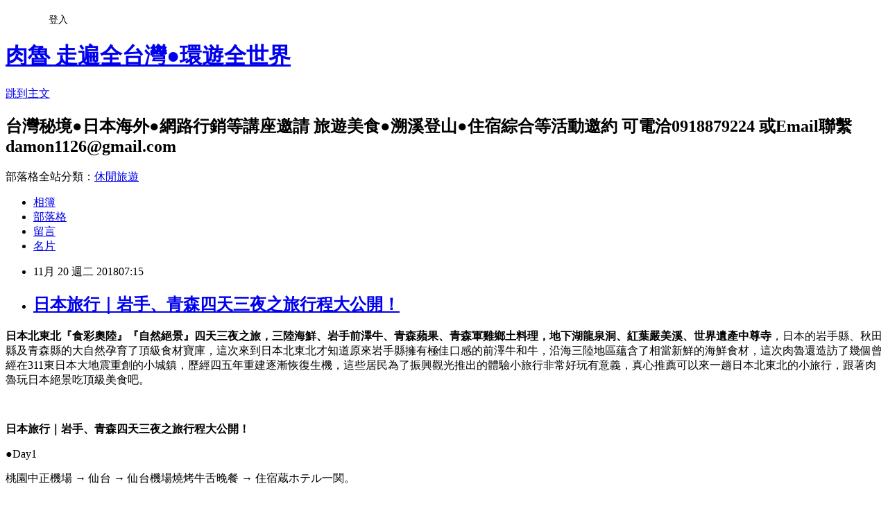

--- FILE ---
content_type: text/html; charset=utf-8
request_url: https://damon624.pixnet.net/blog/posts/46352154
body_size: 128532
content:
<!DOCTYPE html><html lang="zh-TW"><head><meta charSet="utf-8"/><meta name="viewport" content="width=device-width, initial-scale=1"/><link rel="stylesheet" href="https://static.1px.tw/blog-next/_next/static/chunks/b1e52b495cc0137c.css" data-precedence="next"/><link rel="stylesheet" href="/fix.css?v=202601211227" type="text/css" data-precedence="medium"/><link rel="stylesheet" href="https://s3.1px.tw/blog/theme/choc/iframe-popup.css?v=202601211227" type="text/css" data-precedence="medium"/><link rel="stylesheet" href="https://s3.1px.tw/blog/theme/choc/plugins.min.css?v=202601211227" type="text/css" data-precedence="medium"/><link rel="stylesheet" href="https://s3.1px.tw/blog/theme/choc/openid-comment.css?v=202601211227" type="text/css" data-precedence="medium"/><link rel="stylesheet" href="https://s3.1px.tw/blog/theme/choc/style.min.css?v=202601211227" type="text/css" data-precedence="medium"/><link rel="stylesheet" href="https://s3.1px.tw/blog/theme/choc/main.min.css?v=202601211227" type="text/css" data-precedence="medium"/><link rel="stylesheet" href="https://pimg.1px.tw/damon624/assets/damon624.css?v=202601211227" type="text/css" data-precedence="medium"/><link rel="stylesheet" href="https://s3.1px.tw/blog/theme/choc/author-info.css?v=202601211227" type="text/css" data-precedence="medium"/><link rel="stylesheet" href="https://s3.1px.tw/blog/theme/choc/idlePop.min.css?v=202601211227" type="text/css" data-precedence="medium"/><link rel="preload" as="script" fetchPriority="low" href="https://static.1px.tw/blog-next/_next/static/chunks/94688e2baa9fea03.js"/><script src="https://static.1px.tw/blog-next/_next/static/chunks/41eaa5427c45ebcc.js" async=""></script><script src="https://static.1px.tw/blog-next/_next/static/chunks/e2c6231760bc85bd.js" async=""></script><script src="https://static.1px.tw/blog-next/_next/static/chunks/94bde6376cf279be.js" async=""></script><script src="https://static.1px.tw/blog-next/_next/static/chunks/426b9d9d938a9eb4.js" async=""></script><script src="https://static.1px.tw/blog-next/_next/static/chunks/turbopack-5021d21b4b170dda.js" async=""></script><script src="https://static.1px.tw/blog-next/_next/static/chunks/ff1a16fafef87110.js" async=""></script><script src="https://static.1px.tw/blog-next/_next/static/chunks/e308b2b9ce476a3e.js" async=""></script><script src="https://static.1px.tw/blog-next/_next/static/chunks/2bf79572a40338b7.js" async=""></script><script src="https://static.1px.tw/blog-next/_next/static/chunks/d3c6eed28c1dd8e2.js" async=""></script><script src="https://static.1px.tw/blog-next/_next/static/chunks/d4d39cfc2a072218.js" async=""></script><script src="https://static.1px.tw/blog-next/_next/static/chunks/6a5d72c05b9cd4ba.js" async=""></script><script src="https://static.1px.tw/blog-next/_next/static/chunks/8af6103cf1375f47.js" async=""></script><script src="https://static.1px.tw/blog-next/_next/static/chunks/60d08651d643cedc.js" async=""></script><script src="https://static.1px.tw/blog-next/_next/static/chunks/0ae21416dac1fa83.js" async=""></script><script src="https://static.1px.tw/blog-next/_next/static/chunks/6d1100e43ad18157.js" async=""></script><script src="https://static.1px.tw/blog-next/_next/static/chunks/87eeaf7a3b9005e8.js" async=""></script><script src="https://static.1px.tw/blog-next/_next/static/chunks/ed01c75076819ebd.js" async=""></script><script src="https://static.1px.tw/blog-next/_next/static/chunks/a4df8fc19a9a82e6.js" async=""></script><link rel="preload" href="https://www.googletagmanager.com/gtag/js?id=G-FHJNPGRB0F" as="script"/><link rel="preload" href="https://pagead2.googlesyndication.com/pagead/js/adsbygoogle.js?client=ca-pub-4630329060001694" as="script" crossorigin=""/><title>日本旅行｜岩手、青森四天三夜之旅行程大公開！</title><meta name="description" content=" 日本北東北『食彩奧陸』『自然絕景』四天三夜之旅，三陸海鮮、岩手前澤牛、青森蘋果、青森軍雞鄉土料理，地下湖龍泉洞、紅葉嚴美溪、世界遺產中尊寺，日本的岩手縣、秋田縣及青森縣的大自然孕育了頂級食材寶庫，這次來到日本北東北才知道原來岩手縣擁有極佳口感的前澤牛和牛，沿海三陸地區蘊含了相當新鮮的海鮮食材，這次肉魯還造訪了幾個曾經在311東日本大地震重創的小城鎮，歷經四五年重建逐漸恢復生機，這些居民為了振興觀光推出的體驗小旅行非常好玩有意義，真心推薦可以來一趟日本北東北的小旅行，跟著肉魯玩日本絕景吃頂級美食吧。  "/><meta name="author" content="肉魯 走遍全台灣●環遊全世界"/><meta name="keywords" content="blog,taiwan,japan.korea"/><meta name="google-adsense-platform-account" content="pub-2647689032095179"/><meta name="google-adsense-account" content="pub-4630329060001694"/><meta name="fb:app_id" content="101730233200171"/><link rel="canonical" href="https://damon624.pixnet.net/blog/posts/46352154"/><meta property="og:title" content="日本旅行｜岩手、青森四天三夜之旅行程大公開！"/><meta property="og:description" content=" 日本北東北『食彩奧陸』『自然絕景』四天三夜之旅，三陸海鮮、岩手前澤牛、青森蘋果、青森軍雞鄉土料理，地下湖龍泉洞、紅葉嚴美溪、世界遺產中尊寺，日本的岩手縣、秋田縣及青森縣的大自然孕育了頂級食材寶庫，這次來到日本北東北才知道原來岩手縣擁有極佳口感的前澤牛和牛，沿海三陸地區蘊含了相當新鮮的海鮮食材，這次肉魯還造訪了幾個曾經在311東日本大地震重創的小城鎮，歷經四五年重建逐漸恢復生機，這些居民為了振興觀光推出的體驗小旅行非常好玩有意義，真心推薦可以來一趟日本北東北的小旅行，跟著肉魯玩日本絕景吃頂級美食吧。  "/><meta property="og:url" content="https://damon624.pixnet.net/blog/posts/46352154"/><meta property="og:image" content="https://pimg.1px.tw/damon624/1542548547-2571027444.jpg"/><meta property="og:type" content="article"/><meta name="twitter:card" content="summary_large_image"/><meta name="twitter:title" content="日本旅行｜岩手、青森四天三夜之旅行程大公開！"/><meta name="twitter:description" content=" 日本北東北『食彩奧陸』『自然絕景』四天三夜之旅，三陸海鮮、岩手前澤牛、青森蘋果、青森軍雞鄉土料理，地下湖龍泉洞、紅葉嚴美溪、世界遺產中尊寺，日本的岩手縣、秋田縣及青森縣的大自然孕育了頂級食材寶庫，這次來到日本北東北才知道原來岩手縣擁有極佳口感的前澤牛和牛，沿海三陸地區蘊含了相當新鮮的海鮮食材，這次肉魯還造訪了幾個曾經在311東日本大地震重創的小城鎮，歷經四五年重建逐漸恢復生機，這些居民為了振興觀光推出的體驗小旅行非常好玩有意義，真心推薦可以來一趟日本北東北的小旅行，跟著肉魯玩日本絕景吃頂級美食吧。  "/><meta name="twitter:image" content="https://pimg.1px.tw/damon624/1542548547-2571027444.jpg"/><link rel="icon" href="/favicon.ico?favicon.a62c60e0.ico" sizes="32x32" type="image/x-icon"/><script src="https://static.1px.tw/blog-next/_next/static/chunks/a6dad97d9634a72d.js" noModule=""></script></head><body><!--$--><!--/$--><!--$?--><template id="B:0"></template><!--/$--><script>requestAnimationFrame(function(){$RT=performance.now()});</script><script src="https://static.1px.tw/blog-next/_next/static/chunks/94688e2baa9fea03.js" id="_R_" async=""></script><div hidden id="S:0"><script id="pixnet-vars">
        window.PIXNET = {
          post_id: "46352154",
          name: "damon624",
          user_id: 0,
          blog_id: "283488",
          display_ads: true,
          ad_options: {"chictrip":false}
        };
      </script><script type="text/javascript" src="https://code.jquery.com/jquery-latest.min.js"></script><script id="json-ld-article-script" type="application/ld+json">{"@context":"https:\u002F\u002Fschema.org","@type":"BlogPosting","isAccessibleForFree":true,"mainEntityOfPage":{"@type":"WebPage","@id":"https:\u002F\u002Fdamon624.pixnet.net\u002Fblog\u002Fposts\u002F46352154"},"headline":"日本旅行｜岩手、青森四天三夜之旅行程大公開！","description":"\u003Cimg title=\"97.jpg\" src=\"https:\u002F\u002Fpic.pimg.tw\u002Fdamon624\u002F1542548547-2571027444.jpg\" alt=\"97.jpg\" border=\"0\" \u002F\u003E\u003Cbr \u002F\u003E\u003Cbr\u003E&#13; \u003Cstrong\u003E\u003Cspan style=\"font-size: 14pt; color: #ff6600;\"\u003E日本北東北『食彩奧陸』『自然絕景』四天三夜之旅，三陸海鮮、岩手前澤牛、青森蘋果、青森軍雞鄉土料理，地下湖龍泉洞、紅葉嚴美溪、世界遺產中尊寺\u003C\u002Fspan\u003E\u003C\u002Fstrong\u003E，日本的岩手縣、秋田縣及青森縣的大自然孕育了頂級食材寶庫，這次來到日本北東北才知道原來岩手縣擁有極佳口感的前澤牛和牛，沿海三陸地區蘊含了相當新鮮的海鮮食材，這次肉魯還造訪了幾個曾經在311東日本大地震重創的小城鎮，歷經四五年重建逐漸恢復生機，這些居民為了振興觀光推出的體驗小旅行非常好玩有意義\u003Cspan style=\"color: #0000ff; font-size: 16px;\"\u003E，真心推薦可以來一趟日本北東北的小旅行，跟著肉魯玩日本絕景吃頂級美食吧。\u003C\u002Fspan\u003E\u003Cbr\u003E&#13;  \u003Cbr\u003E&#13;","articleBody":"\u003Cp\u003E\u003Ca href=\"https:\u002F\u002Fdamon624.pixnet.net\u002Falbum\u002Fphoto\u002F323581145\"\u003E\u003Cimg title=\"97.jpg\" src=\"https:\u002F\u002Fpimg.1px.tw\u002Fdamon624\u002F1542548547-2571027444.jpg\" alt=\"97.jpg\" border=\"0\" \u002F\u003E\u003C\u002Fa\u003E\u003C\u002Fp\u003E\r\n\u003Cp\u003E\u003Cspan style=\"font-size: 12pt; color: #0000ff;\"\u003E\u003Cstrong\u003E\u003Cspan style=\"font-size: 14pt; color: #ff6600;\"\u003E日本北東北『食彩奧陸』『自然絕景』四天三夜之旅，三陸海鮮、岩手前澤牛、青森蘋果、青森軍雞鄉土料理，地下湖龍泉洞、紅葉嚴美溪、世界遺產中尊寺\u003C\u002Fspan\u003E\u003C\u002Fstrong\u003E，日本的岩手縣、秋田縣及青森縣的大自然孕育了頂級食材寶庫，這次來到日本北東北才知道原來岩手縣擁有極佳口感的前澤牛和牛，沿海三陸地區蘊含了相當新鮮的海鮮食材，這次肉魯還造訪了幾個曾經在311東日本大地震重創的小城鎮，歷經四五年重建逐漸恢復生機，這些居民為了振興觀光推出的體驗小旅行非常好玩有意義\u003Cspan style=\"color: #0000ff; font-size: 16px;\"\u003E，真心推薦可以來一趟日本北東北的小旅行，跟著肉魯玩日本絕景吃頂級美食吧。\u003C\u002Fspan\u003E\u003C\u002Fspan\u003E\u003C\u002Fp\u003E\r\n\u003Cp\u003E&nbsp;\u003C\u002Fp\u003E\r\n\u003Cp\u003E\u003Cspan style=\"font-size: 14pt; color: #ff00ff;\"\u003E\u003Cstrong\u003E日本旅行｜岩手、青森四天三夜之旅行程大公開！\u003C\u002Fstrong\u003E\u003C\u002Fspan\u003E\u003C\u002Fp\u003E\r\n\u003Cp\u003E\u003Cspan style=\"font-size: 12pt; color: #0000ff;\"\u003E●Day1\u003C\u002Fspan\u003E\u003C\u002Fp\u003E\r\n\u003Cp\u003E\u003Cspan style=\"font-size: 12pt; color: #0000ff;\"\u003E桃園中正機場 &rarr; 仙台&nbsp;&rarr; 仙台機場燒烤牛舌晚餐&nbsp;&rarr; 住宿蔵ホテル一関。\u003C\u002Fspan\u003E\u003C\u002Fp\u003E\r\n\u003Cp\u003E\u003Cspan style=\"font-size: 12pt; color: #0000ff;\"\u003E\u003Cspan style=\"color: #0000ff; font-size: 16px;\"\u003E●\u003C\u002Fspan\u003EDay2\u003C\u002Fspan\u003E\u003C\u002Fp\u003E\r\n\u003Cp\u003E\u003Cspan style=\"font-size: 12pt; color: #0000ff;\"\u003E厳美渓（空飛ぶ団子の郭公団子）&rarr;&nbsp;世嬉の一酒造（酒蔵見学、試飲）&rarr;&nbsp;磐井焼&nbsp;&rarr;&nbsp;中尊寺散策&nbsp;&rarr; 午餐：前沢牛オガタ&nbsp;&rarr;&nbsp;遠野伝承園・カッパ淵 散策・体験&nbsp;&rarr; 住宿フォルクローロ三陸釜石。\u003C\u002Fspan\u003E\u003C\u002Fp\u003E\r\n\u003Cp\u003E\u003Cspan style=\"font-size: 12pt; color: #0000ff;\"\u003E\u003Cspan style=\"color: #0000ff; font-size: 16px;\"\u003E●\u003C\u002Fspan\u003EDay3\u003C\u002Fspan\u003E\u003C\u002Fp\u003E\r\n\u003Cp\u003E\u003Cspan style=\"font-size: 12pt; color: #0000ff;\"\u003E山田町 復興まち歩きつまみ食いツアー&nbsp;&rarr; 午餐：蛇の目&nbsp;&rarr;&nbsp;道の駅みやこ（宮古の塩売ってます）&nbsp;&rarr;&nbsp;龍泉洞 散策&nbsp;&rarr;&nbsp;くずまきワイン（ワイナリー見学＋試飲）&rarr; 住宿グランパークホテルパネックス八戸&nbsp;&rarr; 晚餐：青森誇屋。\u003C\u002Fspan\u003E\u003C\u002Fp\u003E\r\n\u003Cp\u003E\u003Cspan style=\"font-size: 12pt; color: #0000ff;\"\u003E\u003Cspan style=\"color: #0000ff; font-size: 16px;\"\u003E●\u003C\u002Fspan\u003EDay4\u003C\u002Fspan\u003E\u003C\u002Fp\u003E\r\n\u003Cp\u003E\u003Cspan style=\"font-size: 12pt; color: #0000ff;\"\u003E青森観光りんご園&nbsp;&nbsp;&rarr;&nbsp;睡魔博物館。睡魔祭跳人太鼓體驗&nbsp;&rarr; 午餐：青森長尾拉麵&nbsp;&rarr; A-FACTORY&nbsp;&rarr; 青森機場&nbsp;&rarr; 羽田機場&nbsp;&rarr; 台北松山機場。\u003C\u002Fspan\u003E\u003C\u002Fp\u003E\r\n\u003Cp\u003E&nbsp;\u003C\u002Fp\u003E\r\n\u003Cp style=\"font-size: 13.3333px;\"\u003E\u003Cstrong\u003E\u003Cspan style=\"font-size: 14pt; color: #ff00ff;\"\u003E●Day1\u003C\u002Fspan\u003E\u003C\u002Fstrong\u003E\u003C\u002Fp\u003E\r\n\u003Cp style=\"font-size: 13.3333px;\"\u003E\u003Cstrong\u003E\u003Cspan style=\"font-size: 14pt; color: #ff00ff;\"\u003E桃園中正機場 &rarr; 仙台&nbsp;&rarr; 仙台機場燒烤牛舌晚餐&nbsp;&rarr; 住宿蔵ホテル一関。\u003C\u002Fspan\u003E\u003C\u002Fstrong\u003E\u003C\u002Fp\u003E\r\n\u003Cp style=\"font-size: 13.3333px;\"\u003E\u003Cspan style=\"font-size: 12pt; color: #0000ff;\"\u003E\u003Ca href=\"https:\u002F\u002Fdamon624.pixnet.net\u002Falbum\u002Fphoto\u002F323580902\"\u003E\u003Cimg title=\"nEO_IMG_98.jpg\" src=\"https:\u002F\u002Fpimg.1px.tw\u002Fdamon624\u002F1542547681-312364611.jpg\" alt=\"nEO_IMG_98.jpg\" border=\"0\" \u002F\u003E\u003C\u002Fa\u003E\u003Cbr \u002F\u003E\u003C\u002Fspan\u003E\u003C\u002Fp\u003E\r\n\u003Cp style=\"font-size: 13.3333px;\"\u003E\u003Cspan style=\"font-size: 12pt; color: #0000ff;\"\u003E\u003Cspan style=\"color: #0000ff; font-size: 16px;\"\u003E▲台灣虎航有飛仙台機場的航班，很推薦可以利用仙台航班來到日本東北旅行唷\u003Cspan style=\"color: #0000ff; font-size: 16px;\"\u003E，仙台機場的美食街就有提供仙台最著名的牛舌燒烤定食\u003Cspan style=\"color: #0000ff; font-size: 16px;\"\u003E，超推薦一來到仙台機場就立馬大快朵頤仙台必吃的牛舌料理。\u003C\u002Fspan\u003E\u003C\u002Fspan\u003E\u003C\u002Fspan\u003E\u003C\u002Fspan\u003E\u003C\u002Fp\u003E\r\n\u003Cp style=\"font-size: 13.3333px;\"\u003E\u003Cspan style=\"font-size: 12pt; color: #0000ff;\"\u003E\u003Cspan style=\"color: #0000ff; font-size: 16px;\"\u003E\u003Cspan style=\"color: #0000ff; font-size: 16px;\"\u003E\u003Cspan style=\"color: #0000ff; font-size: 16px;\"\u003E\u003Ca href=\"https:\u002F\u002Fdamon624.pixnet.net\u002Falbum\u002Fphoto\u002F323581289\"\u003E\u003Cimg title=\"nEO_IMG_105.jpg\" src=\"https:\u002F\u002Fpimg.1px.tw\u002Fdamon624\u002F1542549857-4069704076.jpg\" alt=\"nEO_IMG_105.jpg\" border=\"0\" \u002F\u003E\u003C\u002Fa\u003E &nbsp;\u003C\u002Fspan\u003E\u003C\u002Fspan\u003E\u003C\u002Fspan\u003E\u003C\u002Fspan\u003E\u003C\u002Fp\u003E\r\n\u003Cp style=\"font-size: 13.3333px;\"\u003E\u003Cspan style=\"font-size: 12pt; color: #0000ff;\"\u003E\u003Cspan style=\"color: #0000ff; font-size: 16px;\"\u003E▲晚上可以住在一ノ関駅車站前的藏飯店一關，這裡不僅離新幹線車站近，飯店內還有大浴場可以泡湯，早餐又非常豐盛唷。\u003C\u002Fspan\u003E\u003C\u002Fspan\u003E\u003C\u002Fp\u003E\r\n\u003Cp style=\"font-size: 13.3333px;\"\u003E&nbsp;\u003C\u002Fp\u003E\r\n\u003Cp style=\"font-size: 13.3333px;\"\u003E\u003Cspan style=\"font-size: 14pt; color: #ff00ff; background-color: #ffffff;\"\u003E\u003Cstrong\u003E●Day2\u003C\u002Fstrong\u003E\u003C\u002Fspan\u003E\u003C\u002Fp\u003E\r\n\u003Cp style=\"font-size: 13.3333px;\"\u003E\u003Cspan style=\"font-size: 14pt; color: #ff00ff; background-color: #ffffff;\"\u003E\u003Cstrong\u003E厳美渓（空飛ぶ団子の郭公団子）&rarr;&nbsp;世嬉の一酒造（酒蔵見学、試飲）&rarr;&nbsp;磐井焼&nbsp;&rarr;&nbsp;中尊寺散策&nbsp;&rarr; 午餐：前沢牛オガタ&nbsp;&rarr;&nbsp;遠野伝承園・カッパ淵 散策・体験&nbsp;&rarr; 住宿フォルクローロ三陸釜石。\u003C\u002Fstrong\u003E\u003C\u002Fspan\u003E\u003C\u002Fp\u003E\r\n\u003Cp style=\"font-size: 13.3333px;\"\u003E\u003Cspan style=\"font-size: 12pt;\"\u003E\u003Ca href=\"https:\u002F\u002Fdamon624.pixnet.net\u002Falbum\u002Fphoto\u002F323537198\"\u003E\u003Cimg title=\"nEO_IMG_1.jpg\" src=\"https:\u002F\u002Fpimg.1px.tw\u002Fdamon624\u002F1542265054-204918631.jpg\" alt=\"nEO_IMG_1.jpg\" border=\"0\" \u002F\u003E\u003C\u002Fa\u003E\u003C\u002Fspan\u003E\u003C\u002Fp\u003E\r\n\u003Cp style=\"font-size: 13.3333px;\"\u003E\u003Cspan style=\"font-size: 12pt; color: #0000ff;\"\u003E\u003Cspan style=\"color: #ff6600;\"\u003E\u003Cstrong\u003E\u003Cspan style=\"font-size: 14pt;\"\u003E日本景點｜岩手縣玩法大公開～嚴美溪空中飛來丸子～前澤牛和牛燒烤饗宴～中尊寺金色堂絕景紅葉！\u003C\u002Fspan\u003E\u003C\u002Fstrong\u003E\u003C\u002Fspan\u003E被登錄為世界文化遺產平泉的日本『岩手縣』，可是蘊含許多好玩趣味的自然景點唷，像是日本絕景嚴美溪，擁有美不勝收的紅葉及鬼斧神工峽谷，還有超受歡迎的空中飛來丸子，只要一敲木板就會有天外飛來流籠，橫跨溪谷送來美味丸子給遊客享用，嚴美溪附近的一關市還能吃到磐井燒紅豆餅，\u003Cspan\u003E擁有一百多年歷史還\u003C\u002Fspan\u003E得過許多酒類比賽大獎的世嬉一酒造酒廠，獨家出產的牡蠣及山椒啤酒非常特別，岩手縣還有很頂級的前澤牛和牛，夢幻絕美的中尊寺金色堂紅葉，傳說河童出沒的遠野傳承園，日本東北岩手縣真的好好玩，快跟著肉魯腳步一探究竟吧！\u003C\u002Fspan\u003E\u003C\u002Fp\u003E\r\n\u003Cp style=\"font-size: 13.3333px;\"\u003E&nbsp;\u003C\u002Fp\u003E\r\n\u003Cp style=\"font-size: 13.3333px;\"\u003E\u003Cspan style=\"font-size: 14pt; color: #ff00ff;\"\u003E\u003Cstrong\u003E★嚴美溪：\u003C\u002Fstrong\u003E\u003C\u002Fspan\u003E\u003C\u002Fp\u003E\r\n\u003Cp style=\"font-size: 13.3333px;\"\u003E\u003Cspan style=\"font-size: 12pt; color: #0000ff;\"\u003E網站：\u003Ca href=\"http:\u002F\u002Fwww.ichitabi.jp\u002Fspot\u002Fdata.php?no=8\" target=\"_blank\"\u003E\u003Cspan style=\"color: #0000ff;\"\u003Ehttp:\u002F\u002Fwww.ichitabi.jp\u002Fspot\u002Fdata.php?no=8\u003C\u002Fspan\u003E\u003C\u002Fa\u003E\u003C\u002Fspan\u003E\u003C\u002Fp\u003E\r\n\u003Cp style=\"font-size: 13.3333px;\"\u003E\u003Cspan style=\"font-size: 12pt; color: #0000ff;\"\u003E郭公丸子(空中飛來丸子)時間：0900-1600\u003C\u002Fspan\u003E\u003C\u002Fp\u003E\r\n\u003Cp style=\"font-size: 13.3333px;\"\u003E\u003Cspan style=\"font-size: 12pt; color: #0000ff;\"\u003E\u003Ca href=\"https:\u002F\u002Fdamon624.pixnet.net\u002Falbum\u002Fphoto\u002F323537195\"\u003E\u003Cspan style=\"color: #0000ff;\"\u003E\u003Cimg title=\"nEO_IMG_2.jpg\" src=\"https:\u002F\u002Fpimg.1px.tw\u002Fdamon624\u002F1542265055-339749810.jpg\" alt=\"nEO_IMG_2.jpg\" border=\"0\" \u002F\u003E\u003C\u002Fspan\u003E\u003C\u002Fa\u003E\u003C\u002Fspan\u003E\u003C\u002Fp\u003E\r\n\u003Cp style=\"font-size: 13.3333px;\"\u003E\u003Cspan style=\"font-size: 12pt; color: #0000ff;\"\u003E▲嚴美溪源頭為栗駒山的磐井川，全長為兩公里的切割峽谷，每年紅葉季或者櫻花季都是日本人喜愛朝聖的景點，湍急溪水在巨石堆疊交錯的溪谷裡奔流，兩側還能見到被秋天氣溫催黃催紅的紅葉，放眼盡是美不勝收的大自然風光。\u003C\u002Fspan\u003E\u003C\u002Fp\u003E\r\n\u003Cp style=\"font-size: 13.3333px;\"\u003E\u003Cspan style=\"font-size: 12pt; color: #0000ff;\"\u003E\u003Ca href=\"https:\u002F\u002Fdamon624.pixnet.net\u002Falbum\u002Fphoto\u002F323537201\"\u003E\u003Cspan style=\"color: #0000ff;\"\u003E\u003Cimg title=\"nEO_IMG_3.jpg\" src=\"https:\u002F\u002Fpimg.1px.tw\u002Fdamon624\u002F1542265057-1999356371.jpg\" alt=\"nEO_IMG_3.jpg\" border=\"0\" \u002F\u003E\u003C\u002Fspan\u003E\u003C\u002Fa\u003E\u003C\u002Fspan\u003E\u003C\u002Fp\u003E\r\n\u003Cp style=\"font-size: 13.3333px;\"\u003E\u003Cspan style=\"font-size: 12pt; color: #0000ff;\"\u003E▲嚴美溪溪流綻放著湛藍色系，一旁紅葉火紅的張牙舞爪，彷彿西班牙舞者正在溪畔欣喜若狂的舞蹈著。\u003C\u002Fspan\u003E\u003C\u002Fp\u003E\r\n\u003Cp style=\"font-size: 13.3333px;\"\u003E\u003Cspan style=\"font-size: 12pt; color: #0000ff;\"\u003E\u003Ca href=\"https:\u002F\u002Fdamon624.pixnet.net\u002Falbum\u002Fphoto\u002F323537204\"\u003E\u003Cspan style=\"color: #0000ff;\"\u003E\u003Cimg title=\"nEO_IMG_4.jpg\" src=\"https:\u002F\u002Fpimg.1px.tw\u002Fdamon624\u002F1542265059-1695865300.jpg\" alt=\"nEO_IMG_4.jpg\" border=\"0\" \u002F\u003E\u003C\u002Fspan\u003E\u003C\u002Fa\u003E\u003C\u002Fspan\u003E\u003C\u002Fp\u003E\r\n\u003Cp style=\"font-size: 13.3333px;\"\u003E\u003Cspan style=\"font-size: 12pt; color: #0000ff;\"\u003E▲嚴美溪畔的紅葉森林非常壯觀，地上盡是落下的紅葉楓葉，步行其中可聽見悅耳的莎莎聲響，來到日本想賞最純淨的紅葉來到日本東北準沒錯！\u003C\u002Fspan\u003E\u003C\u002Fp\u003E\r\n\u003Cp style=\"font-size: 13.3333px;\"\u003E\u003Cspan style=\"font-size: 12pt; color: #0000ff;\"\u003E\u003Ca href=\"https:\u002F\u002Fdamon624.pixnet.net\u002Falbum\u002Fphoto\u002F323537207\"\u003E\u003Cspan style=\"color: #0000ff;\"\u003E\u003Cimg title=\"nEO_IMG_5.jpg\" src=\"https:\u002F\u002Fpimg.1px.tw\u002Fdamon624\u002F1542265060-2189900567.jpg\" alt=\"nEO_IMG_5.jpg\" border=\"0\" \u002F\u003E\u003C\u002Fspan\u003E\u003C\u002Fa\u003E\u003C\u002Fspan\u003E\u003C\u002Fp\u003E\r\n\u003Cp style=\"font-size: 13.3333px;\"\u003E\u003Cspan style=\"font-size: 12pt; color: #0000ff;\"\u003E▲紅黃綠澄色系的楓葉交織成秋天最浪漫的一幅景致，恣意漫步溪畔森林裡真是最幸福的一件事。\u003C\u002Fspan\u003E\u003C\u002Fp\u003E\r\n\u003Cp style=\"font-size: 13.3333px;\"\u003E\u003Cspan style=\"font-size: 12pt; color: #0000ff;\"\u003E\u003Ca href=\"https:\u002F\u002Fdamon624.pixnet.net\u002Falbum\u002Fphoto\u002F323537210\"\u003E\u003Cspan style=\"color: #0000ff;\"\u003E\u003Cimg title=\"nEO_IMG_6.jpg\" src=\"https:\u002F\u002Fpimg.1px.tw\u002Fdamon624\u002F1542265061-3058999597.jpg\" alt=\"nEO_IMG_6.jpg\" border=\"0\" \u002F\u003E\u003C\u002Fspan\u003E\u003C\u002Fa\u003E\u003C\u002Fspan\u003E\u003C\u002Fp\u003E\r\n\u003Cp style=\"font-size: 13.3333px;\"\u003E\u003Cspan style=\"font-size: 12pt; color: #0000ff;\"\u003E▲嚴美溪最為人津津樂道的就是這個空中飛來丸子，只要拿起木槌往木板上敲上幾下，這個流龍就會瞬間移動到對岸的郭公丸子，仔細看還懸掛著台灣國旗哩，一整個就是好窩心啊，一盒裡面有三串不同口味的丸子，醬燒、芝麻及紅豆丸子三串只要400日圓，還附贈兩杯熱茶唷，記得敲木板之前要先把鈔票擺到籃子裡唷，據說這裡可是超受台灣遊客歡迎的哩，郭公空中飛來丸子幾乎就是嚴美溪最有趣的體驗啦，一邊喝熱茶一邊吃丸子一邊賞紅葉，這絕對是人生最幸福的美好時光啦，記得沒事不要亂敲郭公丸子的木板唷，一旦敲了就得付錢了，哈哈！\u003C\u002Fspan\u003E\u003C\u002Fp\u003E\r\n\u003Cp style=\"font-size: 13.3333px;\"\u003E\u003Cspan style=\"font-size: 12pt; color: #0000ff;\"\u003E\u003Ca href=\"https:\u002F\u002Fdamon624.pixnet.net\u002Falbum\u002Fphoto\u002F323537213\"\u003E\u003Cspan style=\"color: #0000ff;\"\u003E\u003Cimg title=\"nEO_IMG_7.jpg\" src=\"https:\u002F\u002Fpimg.1px.tw\u002Fdamon624\u002F1542265063-3529695640.jpg\" alt=\"nEO_IMG_7.jpg\" border=\"0\" \u002F\u003E\u003C\u002Fspan\u003E\u003C\u002Fa\u003E\u003C\u002Fspan\u003E\u003C\u002Fp\u003E\r\n\u003Cp style=\"font-size: 13.3333px;\"\u003E\u003Cspan style=\"font-size: 12pt; color: #0000ff;\"\u003E▲三串丸子三種口味，這樣只賣400元真的超級佛心價，來到嚴美溪千萬別錯過來吃『空中飛來丸子』喔。\u003C\u002Fspan\u003E\u003C\u002Fp\u003E\r\n\u003Cp style=\"font-size: 13.3333px;\"\u003E\u003Cspan style=\"font-size: 12pt; color: #0000ff;\"\u003E\u003Ca href=\"https:\u002F\u002Fdamon624.pixnet.net\u002Falbum\u002Fphoto\u002F323537216\"\u003E\u003Cspan style=\"color: #0000ff;\"\u003E\u003Cimg title=\"nEO_IMG_8.jpg\" src=\"https:\u002F\u002Fpimg.1px.tw\u002Fdamon624\u002F1542265064-2105717129.jpg\" alt=\"nEO_IMG_8.jpg\" border=\"0\" \u002F\u003E\u003C\u002Fspan\u003E\u003C\u002Fa\u003E\u003C\u002Fspan\u003E\u003C\u002Fp\u003E\r\n\u003Cp style=\"font-size: 13.3333px;\"\u003E\u003Cspan style=\"font-size: 12pt; color: #0000ff;\"\u003E▲沒有交通工具又想來到嚴美溪，建議可搭乘JR在一之關站下車，然後搭乘公車在「嚴美溪線嚴美溪」站下車即可抵達。\u003C\u002Fspan\u003E\u003C\u002Fp\u003E\r\n\u003Cp style=\"font-size: 13.3333px;\"\u003E&nbsp;\u003C\u002Fp\u003E\r\n\u003Cp style=\"font-size: 13.3333px;\"\u003E\u003Cspan style=\"font-size: 14pt; color: #ff00ff;\"\u003E\u003Cstrong\u003E★世嬉の一酒造：\u003C\u002Fstrong\u003E\u003C\u002Fspan\u003E\u003C\u002Fp\u003E\r\n\u003Cp style=\"font-size: 13.3333px;\"\u003E\u003Cspan style=\"font-size: 12pt; color: #0000ff;\"\u003E網站：\u003Ca href=\"https:\u002F\u002Fsekinoichi.co.jp\u002F\" target=\"_blank\"\u003Ehttps:\u002F\u002Fsekinoichi.co.jp\u002F\u003C\u002Fa\u003E\u003C\u002Fspan\u003E\u003C\u002Fp\u003E\r\n\u003Cp style=\"font-size: 13.3333px;\"\u003E\u003Ca style=\"font-size: 16px;\" href=\"https:\u002F\u002Fdamon624.pixnet.net\u002Falbum\u002Fphoto\u002F323537222\"\u003E\u003Cspan style=\"color: #0000ff;\"\u003E\u003Cimg title=\"nEO_IMG_10.jpg\" src=\"https:\u002F\u002Fpimg.1px.tw\u002Fdamon624\u002F1542265068-981737224.jpg\" alt=\"nEO_IMG_10.jpg\" border=\"0\" \u002F\u003E\u003C\u002Fspan\u003E\u003C\u002Fa\u003E\u003C\u002Fp\u003E\r\n\u003Cp style=\"font-size: 13.3333px;\"\u003E\u003Cspan style=\"font-size: 12pt; color: #0000ff;\"\u003E▲世嬉の一酒造從江戶時代開業至今已經有100多年歷史，西洋風格的設計風格可是大正時期下的建築產物，\u003Cspan\u003E世嬉の一酒造除了製作清酒，也有生產啤酒，過去用來藏米的石頭倉庫現在成了賣店，過往蒸米發酵的空間現在變成清酒博物館，以前的辦公室成了咖啡廳，\u003Cspan\u003E世嬉の一酒造的建築也被登錄為日本國家文化財，來到\u003Cspan\u003E世嬉の一酒造頗能感受當時大正時期摩登風格的時空背景哩。\u003C\u002Fspan\u003E\u003C\u002Fspan\u003E\u003C\u002Fspan\u003E\u003C\u002Fspan\u003E\u003C\u002Fp\u003E\r\n\u003Cp style=\"font-size: 13.3333px;\"\u003E\u003Cspan style=\"font-size: 12pt; color: #0000ff;\"\u003E\u003Ca href=\"https:\u002F\u002Fdamon624.pixnet.net\u002Falbum\u002Fphoto\u002F323537225\"\u003E\u003Cspan style=\"color: #0000ff;\"\u003E\u003Cimg title=\"nEO_IMG_11.jpg\" src=\"https:\u002F\u002Fpimg.1px.tw\u002Fdamon624\u002F1542265069-3523484625.jpg\" alt=\"nEO_IMG_11.jpg\" border=\"0\" \u002F\u003E\u003C\u002Fspan\u003E\u003C\u002Fa\u003E\u003C\u002Fspan\u003E\u003C\u002Fp\u003E\r\n\u003Cp style=\"font-size: 13.3333px;\"\u003E\u003Cspan style=\"font-size: 12pt; color: #0000ff;\"\u003E▲\u003Cspan\u003E世嬉の一酒造的博物館完整保留了製作清酒的古老木頭器具，漫畫式的清酒製作過程讓人一目了然。\u003C\u002Fspan\u003E\u003C\u002Fspan\u003E\u003C\u002Fp\u003E\r\n\u003Cp style=\"font-size: 13.3333px;\"\u003E\u003Cspan style=\"font-size: 12pt; color: #0000ff;\"\u003E\u003Ca href=\"https:\u002F\u002Fdamon624.pixnet.net\u002Falbum\u002Fphoto\u002F323537228\"\u003E\u003Cspan style=\"color: #0000ff;\"\u003E\u003Cimg title=\"nEO_IMG_12.jpg\" src=\"https:\u002F\u002Fpimg.1px.tw\u002Fdamon624\u002F1542265071-4136475287.jpg\" alt=\"nEO_IMG_12.jpg\" border=\"0\" \u002F\u003E\u003C\u002Fspan\u003E\u003C\u002Fa\u003E\u003C\u002Fspan\u003E\u003C\u002Fp\u003E\r\n\u003Cp style=\"font-size: 13.3333px;\"\u003E\u003Cspan style=\"font-size: 12pt; color: #0000ff;\"\u003E▲右上圖照片為當時用來提高溫度的器具，裝進熱水之後就能放入大桶子裡，過去製作清酒的工具完整都被保留，可說是讓人大開眼界！\u003C\u002Fspan\u003E\u003C\u002Fp\u003E\r\n\u003Cp style=\"font-size: 13.3333px;\"\u003E\u003Cspan style=\"font-size: 12pt; color: #0000ff;\"\u003E\u003Ca href=\"https:\u002F\u002Fdamon624.pixnet.net\u002Falbum\u002Fphoto\u002F323537231\"\u003E\u003Cspan style=\"color: #0000ff;\"\u003E\u003Cimg title=\"nEO_IMG_13.jpg\" src=\"https:\u002F\u002Fpimg.1px.tw\u002Fdamon624\u002F1542265072-3303496404.jpg\" alt=\"nEO_IMG_13.jpg\" border=\"0\" \u002F\u003E\u003C\u002Fspan\u003E\u003C\u002Fa\u003E\u003C\u002Fspan\u003E\u003C\u002Fp\u003E\r\n\u003Cp style=\"font-size: 13.3333px;\"\u003E\u003Cspan style=\"font-size: 12pt; color: #0000ff;\"\u003E▲\u003Cspan\u003E世嬉の一酒造的咖啡廳非常有韻味，大正時期的西洋日式合併風格，讓人好喜愛啊，有空的話不妨坐在這裡喝上一杯咖啡吧。\u003C\u002Fspan\u003E\u003C\u002Fspan\u003E\u003C\u002Fp\u003E\r\n\u003Cp style=\"font-size: 13.3333px;\"\u003E\u003Cspan style=\"font-size: 12pt; color: #0000ff;\"\u003E\u003Ca href=\"https:\u002F\u002Fdamon624.pixnet.net\u002Falbum\u002Fphoto\u002F323537234\"\u003E\u003Cspan style=\"color: #0000ff;\"\u003E\u003Cimg title=\"nEO_IMG_14.jpg\" src=\"https:\u002F\u002Fpimg.1px.tw\u002Fdamon624\u002F1542265074-646815223.jpg\" alt=\"nEO_IMG_14.jpg\" border=\"0\" \u002F\u003E\u003C\u002Fspan\u003E\u003C\u002Fa\u003E\u003C\u002Fspan\u003E\u003C\u002Fp\u003E\r\n\u003Cp style=\"font-size: 13.3333px;\"\u003E\u003Cspan style=\"font-size: 12pt; color: #0000ff;\"\u003E▲來到\u003Cspan\u003E世嬉の一酒造可以免費試喝清酒，這款純米大吟釀秘藏真的超好喝的啦，溫馴順口擁有多層次味道的秘藏純米大吟釀，絕對是日本數一數二的讚，而牡蠣及山椒口味啤酒都是\u003Cspan\u003E世嬉の一酒造製作，牡蠣啤酒還得到啤酒大賞獎哩，根據友人愛吃鬼芸芸的分享，牡蠣啤酒聞起來有著淡淡牡蠣香，但是喝起來很像是醬燒口味，只能說一整個奇特，喜愛蒐集各式各樣啤酒的人千萬別錯過喔。\u003C\u002Fspan\u003E\u003C\u002Fspan\u003E\u003C\u002Fspan\u003E\u003C\u002Fp\u003E\r\n\u003Cp style=\"font-size: 13.3333px;\"\u003E&nbsp;\u003C\u002Fp\u003E\r\n\u003Cp style=\"font-size: 13.3333px;\"\u003E\u003Cspan style=\"font-size: 14pt; color: #ff00ff;\"\u003E\u003Cstrong\u003E★磐井燒：\u003C\u002Fstrong\u003E\u003C\u002Fspan\u003E\u003C\u002Fp\u003E\r\n\u003Cp style=\"font-size: 13.3333px;\"\u003E\u003Cspan style=\"font-size: 12pt; color: #0000ff;\"\u003E網站：\u003Ca href=\"https:\u002F\u002Ftabelog.com\u002Fiwate\u002FA0303\u002FA030301\u002F3005433\u002F\" target=\"_blank\"\u003Ehttps:\u002F\u002Ftabelog.com\u002Fiwate\u002FA0303\u002FA030301\u002F3005433\u002F\u003C\u002Fa\u003E\u003C\u002Fspan\u003E\u003C\u002Fp\u003E\r\n\u003Cp style=\"font-size: 13.3333px;\"\u003E\u003Cspan style=\"font-size: 12pt; color: #0000ff;\"\u003E地址：岩手県一関市上大槻街4-2\u003C\u002Fspan\u003E\u003C\u002Fp\u003E\r\n\u003Cp style=\"font-size: 13.3333px;\"\u003E\u003Cspan style=\"font-size: 12pt; color: #0000ff;\"\u003E時間：0930-1930\u003C\u002Fspan\u003E\u003C\u002Fp\u003E\r\n\u003Cp style=\"font-size: 13.3333px;\"\u003E\u003Cspan style=\"font-size: 12pt; color: #0000ff;\"\u003E\u003Ca href=\"https:\u002F\u002Fdamon624.pixnet.net\u002Falbum\u002Fphoto\u002F323537237\"\u003E\u003Cspan style=\"color: #0000ff;\"\u003E\u003Cimg title=\"nEO_IMG_15.jpg\" src=\"https:\u002F\u002Fpimg.1px.tw\u002Fdamon624\u002F1542265075-596286839.jpg\" alt=\"nEO_IMG_15.jpg\" border=\"0\" \u002F\u003E\u003C\u002Fspan\u003E\u003C\u002Fa\u003E\u003C\u002Fspan\u003E\u003C\u002Fp\u003E\r\n\u003Cp style=\"font-size: 13.3333px;\"\u003E\u003Cspan style=\"font-size: 12pt; color: #0000ff;\"\u003E▲磐井燒是岩手縣很具知名度的點心，就像是台灣的紅豆餅一樣，這裡就只賣兩種口味，一種是地瓜紅豆，一種是奶油紅豆，磐井燒的外皮是軟Q的，一個磐井燒價錢為120日圓，大概為台幣30幾元，對了，\u003C\u002Fspan\u003E\u003Cspan style=\"font-size: 12pt; color: #0000ff;\"\u003E磐井燒店裡不能拍照，所以只能買了之後在外面拍照唷，奶油紅豆是磐井燒最特別的口味，鹹香鹹香的味道綜合了紅豆泥的甜膩感，大大受到每一個人的好評哩！\u003C\u002Fspan\u003E\u003C\u002Fp\u003E\r\n\u003Cp style=\"font-size: 13.3333px;\"\u003E&nbsp;\u003C\u002Fp\u003E\r\n\u003Cp style=\"font-size: 13.3333px;\"\u003E\u003Cspan style=\"font-size: 14pt; color: #ff00ff;\"\u003E\u003Cstrong\u003E★中尊寺金色堂：\u003C\u002Fstrong\u003E\u003C\u002Fspan\u003E\u003C\u002Fp\u003E\r\n\u003Cp style=\"font-size: 13.3333px;\"\u003E\u003Cspan style=\"font-size: 12pt; color: #0000ff;\"\u003E網站：\u003Ca href=\"http:\u002F\u002Fwww.chusonji.or.jp\u002F\" target=\"_blank\"\u003Ehttp:\u002F\u002Fwww.chusonji.or.jp\u002F\u003C\u002Fa\u003E\u003C\u002Fspan\u003E\u003C\u002Fp\u003E\r\n\u003Cp style=\"font-size: 13.3333px;\"\u003E\u003Cspan style=\"font-size: 12pt; color: #0000ff;\"\u003E地址：岩手県西磐井郡平泉町平泉衣関202\u003C\u002Fspan\u003E\u003C\u002Fp\u003E\r\n\u003Cp style=\"font-size: 13.3333px;\"\u003E\u003Cspan style=\"font-size: 12pt; color: #0000ff;\"\u003E電話：0191-46-2211\u003C\u002Fspan\u003E\u003C\u002Fp\u003E\r\n\u003Cp style=\"font-size: 13.3333px;\"\u003E\u003Cspan style=\"font-size: 12pt; color: #0000ff;\"\u003E\u003Cspan\u003E\u003Ca href=\"https:\u002F\u002Fdamon624.pixnet.net\u002Falbum\u002Fphoto\u002F323537240\"\u003E\u003Cimg title=\"nEO_IMG_16.jpg\" src=\"https:\u002F\u002Fpimg.1px.tw\u002Fdamon624\u002F1542265076-2591598470.jpg\" alt=\"nEO_IMG_16.jpg\" border=\"0\" \u002F\u003E\u003C\u002Fa\u003E\u003C\u002Fspan\u003E\u003C\u002Fspan\u003E\u003C\u002Fp\u003E\r\n\u003Cp style=\"font-size: 13.3333px;\"\u003E\u003Cspan style=\"font-size: 12pt; color: #0000ff;\"\u003E▲岩手縣的中尊寺被列為世界文化遺產，興建於西元850年的中尊寺隱身於森林裡，這次造訪正好遇到紅葉綻放，通往金色堂的森林小徑非常夢幻，儼然就像是走在世外仙境裡哩。\u003C\u002Fspan\u003E\u003C\u002Fp\u003E\r\n\u003Cp style=\"font-size: 13.3333px;\"\u003E\u003Cspan style=\"font-size: 12pt; color: #0000ff;\"\u003E\u003Cimg src=\"https:\u002F\u002Fpimg.1px.tw\u002Fdamon624\u002F1493472300-4050765255.jpg\" alt=\"\" width=\"818\" height=\"638\" \u002F\u003E\u003C\u002Fspan\u003E\u003C\u002Fp\u003E\r\n\u003Cp style=\"font-size: 13.3333px;\"\u003E\u003Cspan style=\"font-size: 12pt; color: #0000ff;\"\u003E\u003Cspan\u003E▲\u003C\u002Fspan\u003E中尊寺最特別的就是\u003Cspan\u003E金色堂，隱於其內的阿彌陀堂全都用金箔包覆，被稱為黃金的極樂世界，金色堂裡還存放著奥州藤原氏初代清衡公的遺體，當時的日本文化是若當時統治者的遺體成為乾屍，就代表國家和平的意思，因為金色堂裡無法拍照，想看金色堂真實面貌可到官網看喔，網址如下：\u003Ca href=\"http:\u002F\u002Fwww.chusonji.or.jp\u002Fck\u002Fprecincts\u002Fkonjikido.html\" target=\"_blank\"\u003Ehttp:\u002F\u002Fwww.chusonji.or.jp\u002Fck\u002Fprecincts\u002Fkonjikido.html\u003C\u002Fa\u003E。\u003Cbr \u002F\u003E\u003C\u002Fspan\u003E\u003C\u002Fspan\u003E\u003C\u002Fp\u003E\r\n\u003Cp style=\"font-size: 13.3333px;\"\u003E\u003Cspan style=\"font-size: 12pt; color: #0000ff;\"\u003E\u003Ca href=\"https:\u002F\u002Fdamon624.pixnet.net\u002Falbum\u002Fphoto\u002F323537246\"\u003E\u003Cspan style=\"color: #0000ff;\"\u003E\u003Cimg title=\"nEO_IMG_18.jpg\" src=\"https:\u002F\u002Fpimg.1px.tw\u002Fdamon624\u002F1542265080-63458739.jpg\" alt=\"nEO_IMG_18.jpg\" border=\"0\" \u002F\u003E\u003C\u002Fspan\u003E\u003C\u002Fa\u003E\u003C\u002Fspan\u003E\u003C\u002Fp\u003E\r\n\u003Cp style=\"font-size: 13.3333px;\"\u003E\u003Cspan style=\"font-size: 12pt; color: #0000ff;\"\u003E▲中尊寺的紅葉非常有層次美感，寧靜的賞紅葉氛圍特別讓人著迷不已。\u003C\u002Fspan\u003E\u003C\u002Fp\u003E\r\n\u003Cp style=\"font-size: 13.3333px;\"\u003E\u003Cspan style=\"font-size: 12pt; color: #0000ff;\"\u003E\u003Ca href=\"https:\u002F\u002Fdamon624.pixnet.net\u002Falbum\u002Fphoto\u002F323537243\"\u003E\u003Cspan style=\"color: #0000ff;\"\u003E\u003Cimg title=\"nEO_IMG_17.jpg\" src=\"https:\u002F\u002Fpimg.1px.tw\u002Fdamon624\u002F1542265078-3531601815.jpg\" alt=\"nEO_IMG_17.jpg\" border=\"0\" \u002F\u003E\u003C\u002Fspan\u003E\u003C\u002Fa\u003E\u003C\u002Fspan\u003E\u003C\u002Fp\u003E\r\n\u003Cp style=\"font-size: 13.3333px;\"\u003E\u003Cspan style=\"font-size: 12pt; color: #0000ff;\"\u003E▲單純參訪中尊寺不用費用，但若要參觀金色堂則需買票入內，這條五顏六色的紅葉小徑則是連結中尊寺與金色堂的小路唷，日本東北的紅葉美景絕對堪稱日本之最。\u003C\u002Fspan\u003E\u003C\u002Fp\u003E\r\n\u003Cp style=\"font-size: 13.3333px;\"\u003E\u003Cspan style=\"font-size: 12pt; color: #0000ff;\"\u003E\u003Ca href=\"https:\u002F\u002Fdamon624.pixnet.net\u002Falbum\u002Fphoto\u002F323537249\"\u003E\u003Cspan style=\"color: #0000ff;\"\u003E\u003Cimg title=\"nEO_IMG_19.jpg\" src=\"https:\u002F\u002Fpimg.1px.tw\u002Fdamon624\u002F1542265081-1290304731.jpg\" alt=\"nEO_IMG_19.jpg\" border=\"0\" \u002F\u003E\u003C\u002Fspan\u003E\u003C\u002Fa\u003E\u003C\u002Fspan\u003E\u003C\u002Fp\u003E\r\n\u003Cp style=\"font-size: 13.3333px;\"\u003E\u003Cspan style=\"font-size: 12pt; color: #0000ff;\"\u003E▲漫步金色堂四周森林，細細品味大自然色澤的千變萬化吧。\u003C\u002Fspan\u003E\u003C\u002Fp\u003E\r\n\u003Cp style=\"font-size: 13.3333px;\"\u003E\u003Cspan style=\"font-size: 12pt; color: #0000ff;\"\u003E\u003Ca href=\"https:\u002F\u002Fdamon624.pixnet.net\u002Falbum\u002Fphoto\u002F323537252\"\u003E\u003Cspan style=\"color: #0000ff;\"\u003E\u003Cimg title=\"nEO_IMG_20.jpg\" src=\"https:\u002F\u002Fpimg.1px.tw\u002Fdamon624\u002F1542265083-4205969898.jpg\" alt=\"nEO_IMG_20.jpg\" border=\"0\" \u002F\u003E\u003C\u002Fspan\u003E\u003C\u002Fa\u003E\u003C\u002Fspan\u003E\u003C\u002Fp\u003E\r\n\u003Cp style=\"font-size: 13.3333px;\"\u003E\u003Cspan style=\"font-size: 12pt; color: #0000ff;\"\u003E▲中尊寺是為了奠祭當時戰亂亡故的人們而興建，也成了日本東北最著名的佛教淨土，來到這裡可點上一炷香祈求平安唷，中尊寺的12生肖御守也製作的相當精美可愛，喜愛的人別忘了買來當紀念品。\u003C\u002Fspan\u003E\u003C\u002Fp\u003E\r\n\u003Cp style=\"font-size: 13.3333px;\"\u003E&nbsp;\u003C\u002Fp\u003E\r\n\u003Cp style=\"font-size: 13.3333px;\"\u003E\u003Cspan style=\"font-size: 12pt; color: #0000ff;\"\u003E\u003Cstrong style=\"color: #ff00ff; font-size: 18.6667px;\"\u003E★前沢牛オガタ：\u003C\u002Fstrong\u003E\u003C\u002Fspan\u003E\u003C\u002Fp\u003E\r\n\u003Cp style=\"font-size: 13.3333px;\"\u003E\u003Cspan style=\"font-size: 12pt; color: #0000ff;\"\u003E網站：\u003Ca href=\"https:\u002F\u002Fmaesawagyuogata.com\u002Ffr\u002F2\" target=\"_blank\"\u003Ehttps:\u002F\u002Fmaesawagyuogata.com\u002Ffr\u002F2\u003C\u002Fa\u003E\u003C\u002Fspan\u003E\u003C\u002Fp\u003E\r\n\u003Cp style=\"font-size: 13.3333px;\"\u003E\u003Cspan style=\"font-size: 12pt; color: #0000ff;\"\u003E地址：岩手県奥州市前沢塔ケ崎102-4 前沢牛オガタ本店\u003C\u002Fspan\u003E\u003C\u002Fp\u003E\r\n\u003Cp style=\"font-size: 13.3333px;\"\u003E\u003Cspan style=\"font-size: 12pt; color: #0000ff;\"\u003E時間：11:30～15:00(L.O.14:30) 17:00～21:00(L.O.20:30)\u003C\u002Fspan\u003E\u003C\u002Fp\u003E\r\n\u003Cp style=\"font-size: 13.3333px;\"\u003E\u003Cspan style=\"font-size: 12pt; color: #0000ff;\"\u003E\u003Ca href=\"https:\u002F\u002Fdamon624.pixnet.net\u002Falbum\u002Fphoto\u002F323537255\"\u003E\u003Cspan style=\"color: #0000ff;\"\u003E\u003Cimg title=\"nEO_IMG_21.jpg\" src=\"https:\u002F\u002Fpimg.1px.tw\u002Fdamon624\u002F1542265084-1632898144.jpg\" alt=\"nEO_IMG_21.jpg\" border=\"0\" \u002F\u003E\u003C\u002Fspan\u003E\u003C\u002Fa\u003E\u003C\u002Fspan\u003E\u003C\u002Fp\u003E\r\n\u003Cp style=\"font-size: 13.3333px;\"\u003E\u003Cspan style=\"font-size: 12pt; color: #0000ff;\"\u003E▲日本東北的岩手縣可是隱藏了極具知名度的和牛『前沢牛』，前沢牛オガタ就是品嚐前沢牛的最佳去處，前沢牛オガタ位於前沢車站一公里遠，搭乘火車再走路過來也不嫌遠啦，很推薦可以吃\u003Cspan\u003E前沢牛オガタ很划算的\u003C\u002Fspan\u003E午間套餐，5000日圓以內就能吃到肉質超棒雪花超優的\u003Cspan\u003E前沢牛，三種部位的\u003Cspan\u003E前沢牛，兩種部位的\u003Cspan\u003E前沢牛，一個部位的\u003Cspan\u003E前沢牛，通通來上一份才是過癮，牛肉的雪花分佈非常均勻宛如藝術品。\u003Cspan\u003E\u003Cbr \u002F\u003E\u003C\u002Fspan\u003E\u003C\u002Fspan\u003E\u003C\u002Fspan\u003E\u003C\u002Fspan\u003E\u003C\u002Fspan\u003E\u003C\u002Fspan\u003E\u003C\u002Fp\u003E\r\n\u003Cp style=\"font-size: 13.3333px;\"\u003E\u003Cspan style=\"font-size: 12pt; color: #0000ff;\"\u003E\u003Ca href=\"https:\u002F\u002Fdamon624.pixnet.net\u002Falbum\u002Fphoto\u002F323537258\"\u003E\u003Cspan style=\"color: #0000ff;\"\u003E\u003Cimg title=\"nEO_IMG_22.jpg\" src=\"https:\u002F\u002Fpimg.1px.tw\u002Fdamon624\u002F1542265085-2600808113.jpg\" alt=\"nEO_IMG_22.jpg\" border=\"0\" \u002F\u003E\u003C\u002Fspan\u003E\u003C\u002Fa\u003E\u003C\u002Fspan\u003E\u003C\u002Fp\u003E\r\n\u003Cp style=\"font-size: 13.3333px;\"\u003E\u003Cspan style=\"font-size: 12pt; color: #0000ff;\"\u003E▲較厚的\u003Cspan\u003E前沢牛需要用鐵盤來烤，較薄的\u003Cspan\u003E前沢牛則需用鐵網來燒烤，若是不想吃燒烤的遊客還可以點\u003Cspan\u003E前沢牛\u003C\u002Fspan\u003E涮涮鍋來享用唷，值得一提的是這些蔬菜採用的都是在地食材喔。\u003C\u002Fspan\u003E\u003C\u002Fspan\u003E\u003C\u002Fspan\u003E\u003C\u002Fp\u003E\r\n\u003Cp style=\"font-size: 13.3333px;\"\u003E\u003Cspan style=\"font-size: 12pt; color: #0000ff;\"\u003E\u003Ca href=\"https:\u002F\u002Fdamon624.pixnet.net\u002Falbum\u002Fphoto\u002F323537261\"\u003E\u003Cspan style=\"color: #0000ff;\"\u003E\u003Cimg title=\"nEO_IMG_23.jpg\" src=\"https:\u002F\u002Fpimg.1px.tw\u002Fdamon624\u002F1542265087-4008633839.jpg\" alt=\"nEO_IMG_23.jpg\" border=\"0\" \u002F\u003E\u003C\u002Fspan\u003E\u003C\u002Fa\u003E\u003C\u002Fspan\u003E\u003C\u002Fp\u003E\r\n\u003Cp style=\"font-size: 13.3333px;\"\u003E\u003Cspan style=\"font-size: 12pt; color: #0000ff;\"\u003E▲\u003Cspan\u003E前沢牛牛肉\u003C\u002Fspan\u003E滋滋作響的聲音一整個誘人，空氣裡都是純粹單純的牛肉香氣，記得燒烤要訣就是不要一直翻面，要是一直翻面烤來烤去被日本人看見，就會被暗自偷笑說不識貨，烤到七分熟的\u003Cspan\u003E前沢牛，我把肉片鋪在白飯上就成了\u003Cspan\u003E前沢牛和牛丼飯，吃著原味或者沾上特製醬油都非常好吃，\u003Cspan\u003E前沢牛的油花相當漂亮，咀嚼沒幾口後牛肉就會化在嘴裡，真的是極品啊！！\u003C\u002Fspan\u003E\u003C\u002Fspan\u003E\u003C\u002Fspan\u003E\u003C\u002Fspan\u003E\u003C\u002Fp\u003E\r\n\u003Cp style=\"font-size: 13.3333px;\"\u003E&nbsp;\u003C\u002Fp\u003E\r\n\u003Cp style=\"font-size: 13.3333px;\"\u003E\u003Cspan style=\"font-size: 12pt; color: #0000ff;\"\u003E\u003Cspan\u003E\u003Cspan\u003E\u003Cspan\u003E\u003Cstrong style=\"color: #ff00ff; font-size: 18.6667px;\"\u003E★遠野傳承園：\u003C\u002Fstrong\u003E\u003C\u002Fspan\u003E\u003C\u002Fspan\u003E\u003C\u002Fspan\u003E\u003C\u002Fspan\u003E\u003C\u002Fp\u003E\r\n\u003Cp style=\"font-size: 13.3333px;\"\u003E\u003Cspan style=\"font-size: 12pt; color: #0000ff;\"\u003E\u003Cspan\u003E\u003Cspan\u003E\u003Cspan\u003E網站：\u003Ca href=\"https:\u002F\u002Fvisitiwate.com\u002Fzh-tw\u002Farticle\u002F4738\" target=\"_blank\"\u003Ehttps:\u002F\u002Fvisitiwate.com\u002Fzh-tw\u002Farticle\u002F4738\u003C\u002Fa\u003E\u003C\u002Fspan\u003E\u003C\u002Fspan\u003E\u003C\u002Fspan\u003E\u003C\u002Fspan\u003E\u003C\u002Fp\u003E\r\n\u003Cp style=\"font-size: 13.3333px;\"\u003E\u003Cspan style=\"font-size: 12pt; color: #0000ff;\"\u003E地址：〒028-0555 岩手県遠野市土淵町土淵6地割5番地1\u003C\u002Fspan\u003E\u003C\u002Fp\u003E\r\n\u003Cp style=\"font-size: 13.3333px;\"\u003E\u003Cspan style=\"font-size: 12pt; color: #0000ff;\"\u003E電話：0198-62-8655\u003C\u002Fspan\u003E\u003C\u002Fp\u003E\r\n\u003Cp style=\"font-size: 13.3333px;\"\u003E\u003Cspan style=\"font-size: 12pt; color: #0000ff;\"\u003E\u003Ca href=\"https:\u002F\u002Fdamon624.pixnet.net\u002Falbum\u002Fphoto\u002F323537264\"\u003E\u003Cspan style=\"color: #0000ff;\"\u003E\u003Cimg title=\"nEO_IMG_24.jpg\" src=\"https:\u002F\u002Fpimg.1px.tw\u002Fdamon624\u002F1542265088-952987659.jpg\" alt=\"nEO_IMG_24.jpg\" border=\"0\" \u002F\u003E\u003C\u002Fspan\u003E\u003C\u002Fa\u003E\u003C\u002Fspan\u003E\u003C\u002Fp\u003E\r\n\u003Cp style=\"font-size: 13.3333px;\"\u003E\u003Cspan style=\"font-size: 12pt; color: #0000ff;\"\u003E▲\u003Cspan\u003E岩手縣\u003C\u002Fspan\u003E傳承園是日本重要的文化遺產，發行將近一百年的遠野物語就記錄了當時情景，傳承園重現18世紀農家生活，像是L型的馬廄屋舍，人們與馬兒一起居住的屋舍，當時用來泡湯的湯殿，泡湯木頭桶裡有著鐵筒，鐵筒裡會燃燒木柴來讓木桶裡的水加熱，很特別的泡湯木桶設施。\u003C\u002Fspan\u003E\u003C\u002Fp\u003E\r\n\u003Cp style=\"font-size: 13.3333px;\"\u003E\u003Cspan style=\"font-size: 12pt; color: #0000ff;\"\u003E\u003Ca href=\"https:\u002F\u002Fdamon624.pixnet.net\u002Falbum\u002Fphoto\u002F323537267\"\u003E\u003Cspan style=\"color: #0000ff;\"\u003E\u003Cimg title=\"nEO_IMG_25.jpg\" src=\"https:\u002F\u002Fpimg.1px.tw\u002Fdamon624\u002F1542265090-1063425330.jpg\" alt=\"nEO_IMG_25.jpg\" border=\"0\" \u002F\u003E\u003C\u002Fspan\u003E\u003C\u002Fa\u003E\u003C\u002Fspan\u003E\u003C\u002Fp\u003E\r\n\u003Cp style=\"font-size: 13.3333px;\"\u003E\u003Cspan style=\"font-size: 12pt; color: #0000ff;\"\u003E▲走進人馬共居的L型建築，可見到馬廄，還能見到展示蠶絲製作過程，岩手縣以前可是以製作蠶絲聞名，隨著時代演變也逐漸沒落。\u003C\u002Fspan\u003E\u003C\u002Fp\u003E\r\n\u003Cp style=\"font-size: 13.3333px;\"\u003E\u003Cspan style=\"font-size: 12pt; color: #0000ff;\"\u003E\u003Ca href=\"https:\u002F\u002Fdamon624.pixnet.net\u002Falbum\u002Fphoto\u002F323537270\"\u003E\u003Cspan style=\"color: #0000ff;\"\u003E\u003Cimg title=\"nEO_IMG_26.jpg\" src=\"https:\u002F\u002Fpimg.1px.tw\u002Fdamon624\u002F1542265091-3205694875.jpg\" alt=\"nEO_IMG_26.jpg\" border=\"0\" \u002F\u003E\u003C\u002Fspan\u003E\u003C\u002Fa\u003E\u003C\u002Fspan\u003E\u003C\u002Fp\u003E\r\n\u003Cp style=\"font-size: 13.3333px;\"\u003E\u003Cspan style=\"font-size: 12pt; color: #0000ff;\"\u003E▲傳承園裡展示著蠶神，相傳蠶神由來是一名女子與馬相戀，但不被家人及世人接受，女方父親於是將馬吊死在樹枝上，後來女兒也與馬兒一起死亡，過了幾年父親接收到女兒托夢，教導他們用桑葉養蠶，家鄉因為養蠶富裕起來，於是馬兒跟女子就成了蠶神，來到傳承園可以看見很多布上面寫上願望，然後掛在馬頭、女生頭像上面，馬頭跟女生頭像意謂的就是蠶神唷，這是傳承園很特別的蠶神祈福。\u003C\u002Fspan\u003E\u003C\u002Fp\u003E\r\n\u003Cp style=\"font-size: 13.3333px;\"\u003E\u003Cspan style=\"font-size: 12pt; color: #0000ff;\"\u003E\u003Ca href=\"https:\u002F\u002Fdamon624.pixnet.net\u002Falbum\u002Fphoto\u002F323537273\"\u003E\u003Cspan style=\"color: #0000ff;\"\u003E\u003Cimg title=\"nEO_IMG_27.jpg\" src=\"https:\u002F\u002Fpimg.1px.tw\u002Fdamon624\u002F1542265093-590144223.jpg\" alt=\"nEO_IMG_27.jpg\" border=\"0\" \u002F\u003E\u003C\u002Fspan\u003E\u003C\u002Fa\u003E\u003C\u002Fspan\u003E\u003C\u002Fp\u003E\r\n\u003Cp style=\"font-size: 13.3333px;\"\u003E\u003Cspan style=\"font-size: 12pt; color: #0000ff;\"\u003E▲遠野傳承園還能見到傳統織布方式，最簡單的就是利用推壓方式讓布緊緊連在一起。\u003C\u002Fspan\u003E\u003C\u002Fp\u003E\r\n\u003Cp style=\"font-size: 13.3333px;\"\u003E\u003Cspan style=\"font-size: 12pt; color: #0000ff;\"\u003E\u003Ca href=\"https:\u002F\u002Fdamon624.pixnet.net\u002Falbum\u002Fphoto\u002F323537276\"\u003E\u003Cspan style=\"color: #0000ff;\"\u003E\u003Cimg title=\"nEO_IMG_28.jpg\" src=\"https:\u002F\u002Fpimg.1px.tw\u002Fdamon624\u002F1542265095-2675642697.jpg\" alt=\"nEO_IMG_28.jpg\" border=\"0\" \u002F\u003E\u003C\u002Fspan\u003E\u003C\u002Fa\u003E\u003C\u002Fspan\u003E\u003C\u002Fp\u003E\r\n\u003Cp style=\"font-size: 13.3333px;\"\u003E\u003Cspan style=\"font-size: 12pt; color: #0000ff;\"\u003E▲遠野傳承園還有著河童傳說，河童是愛惡作劇的妖怪，據說就出沒在傳承園旁的河童淵，而因為河童喜愛吃小黃瓜，因此可以拿著釣竿在\u003Cspan\u003E河童淵\u003C\u002Fspan\u003E裡面引誘河童上鉤，根據日本人說：他們釣了一輩子都還沒釣到河童！哈哈～日本有很多妖怪傳說非常有趣，這也是來傳承園的額外收穫之一。\u003C\u002Fspan\u003E\u003C\u002Fp\u003E\r\n\u003Cp style=\"font-size: 13.3333px;\"\u003E\u003Cspan style=\"font-size: 12pt; color: #0000ff;\"\u003E\u003Ca href=\"https:\u002F\u002Fdamon624.pixnet.net\u002Falbum\u002Fphoto\u002F323537279\"\u003E\u003Cspan style=\"color: #0000ff;\"\u003E\u003Cimg title=\"nEO_IMG_29.jpg\" src=\"https:\u002F\u002Fpimg.1px.tw\u002Fdamon624\u002F1542265096-1630417896.jpg\" alt=\"nEO_IMG_29.jpg\" border=\"0\" \u002F\u003E\u003C\u002Fspan\u003E\u003C\u002Fa\u003E\u003C\u002Fspan\u003E\u003C\u002Fp\u003E\r\n\u003Cp style=\"font-size: 13.3333px;\"\u003E\u003Cspan style=\"font-size: 12pt; color: #0000ff;\"\u003E▲傳承園裡也有販售著遠野物語這本漫畫書唷，在賣墊也有許多可愛的河童商品，河童迷千萬別錯過啊！\u003C\u002Fspan\u003E\u003C\u002Fp\u003E\r\n\u003Cp style=\"font-size: 13.3333px;\"\u003E&nbsp;\u003C\u002Fp\u003E\r\n\u003Cp style=\"font-size: 13.3333px;\"\u003E\u003Cspan style=\"font-size: 12pt; color: #0000ff;\"\u003E\u003Cstrong style=\"color: #ff00ff; font-size: 18.6667px;\"\u003E★丸藤：\u003C\u002Fstrong\u003E\u003C\u002Fspan\u003E\u003C\u002Fp\u003E\r\n\u003Cp style=\"font-size: 13.3333px;\"\u003E\u003Cspan style=\"font-size: 12pt; color: #0000ff;\"\u003E網站：\u003Ca href=\"https:\u002F\u002Fhitosara.com\u002F0002119737\u002F\" target=\"_blank\"\u003Ehttps:\u002F\u002Fhitosara.com\u002F0002119737\u002F\u003C\u002Fa\u003E\u003C\u002Fspan\u003E\u003C\u002Fp\u003E\r\n\u003Cp style=\"font-size: 13.3333px;\"\u003E\u003Cspan style=\"font-size: 12pt; color: #0000ff;\"\u003E地址：岩手県釜石市大渡町2-1-7\u003C\u002Fspan\u003E\u003C\u002Fp\u003E\r\n\u003Cp style=\"font-size: 13.3333px;\"\u003E\u003Cspan style=\"font-size: 12pt; color: #0000ff;\"\u003E時間 11:00～21:00 (14：00～17：00準備中)\u003C\u002Fspan\u003E\u003C\u002Fp\u003E\r\n\u003Cp style=\"font-size: 13.3333px;\"\u003E\u003Cspan style=\"font-size: 12pt; color: #0000ff;\"\u003E交通：JR釜石線釜石駅徒歩5分\u003C\u002Fspan\u003E\u003C\u002Fp\u003E\r\n\u003Cp style=\"font-size: 13.3333px;\"\u003E\u003Cspan style=\"font-size: 12pt; color: #0000ff;\"\u003E\u003Ca href=\"https:\u002F\u002Fdamon624.pixnet.net\u002Falbum\u002Fphoto\u002F323537282\"\u003E\u003Cspan style=\"color: #0000ff;\"\u003E\u003Cimg title=\"nEO_IMG_30.jpg\" src=\"https:\u002F\u002Fpimg.1px.tw\u002Fdamon624\u002F1542265098-3569330250.jpg\" alt=\"nEO_IMG_30.jpg\" border=\"0\" \u002F\u003E\u003C\u002Fspan\u003E\u003C\u002Fa\u003E\u003C\u002Fspan\u003E\u003C\u002Fp\u003E\r\n\u003Cp style=\"font-size: 13.3333px;\"\u003E\u003Cspan style=\"font-size: 12pt; color: #0000ff;\"\u003E▲岩手縣釜石駅旁的丸藤，是一間非常隱藏版的美味，扇貝、生魚片、海膽及牡蠣都是丸藤很著名的料理喔。\u003Cbr \u002F\u003E\u003C\u002Fspan\u003E\u003C\u002Fp\u003E\r\n\u003Cp style=\"font-size: 13.3333px;\"\u003E\u003Cspan style=\"font-size: 12pt; color: #0000ff;\"\u003E\u003Ca href=\"https:\u002F\u002Fdamon624.pixnet.net\u002Falbum\u002Fphoto\u002F323537285\"\u003E\u003Cspan style=\"color: #0000ff;\"\u003E\u003Cimg title=\"nEO_IMG_31.jpg\" src=\"https:\u002F\u002Fpimg.1px.tw\u002Fdamon624\u002F1542265099-613222742.jpg\" alt=\"nEO_IMG_31.jpg\" border=\"0\" \u002F\u003E\u003C\u002Fspan\u003E\u003C\u002Fa\u003E\u003C\u002Fspan\u003E\u003C\u002Fp\u003E\r\n\u003Cp style=\"font-size: 13.3333px;\"\u003E\u003Cspan style=\"font-size: 12pt; color: #0000ff;\"\u003E▲非常肥厚的扇貝吃起來很新鮮，口感上很紮實帶著Q彈口感，生魚片三種魚肉肉質都非常鮮甜，\u003Cspan\u003E海蛸則是岩手三陸的特產，右下角照片則為\u003Cspan\u003E海蛸，鮮嫩滑順口感帶著海味非常鮮美。\u003C\u002Fspan\u003E\u003C\u002Fspan\u003E\u003C\u002Fspan\u003E\u003C\u002Fp\u003E\r\n\u003Cp style=\"font-size: 13.3333px;\"\u003E\u003Cspan style=\"font-size: 12pt; color: #0000ff;\"\u003E\u003Ca href=\"https:\u002F\u002Fdamon624.pixnet.net\u002Falbum\u002Fphoto\u002F323537288\"\u003E\u003Cspan style=\"color: #0000ff;\"\u003E\u003Cimg title=\"nEO_IMG_32.jpg\" src=\"https:\u002F\u002Fpimg.1px.tw\u002Fdamon624\u002F1542265100-2273781741.jpg\" alt=\"nEO_IMG_32.jpg\" border=\"0\" \u002F\u003E\u003C\u002Fspan\u003E\u003C\u002Fa\u003E\u003C\u002Fspan\u003E\u003C\u002Fp\u003E\r\n\u003Cp style=\"font-size: 13.3333px;\"\u003E\u003Cspan style=\"font-size: 12pt; color: #0000ff;\"\u003E▲炸牡蠣、炸魚白、烤秋刀魚，都能吃到很單純新鮮的海鮮味道唷，晚上我們也加碼點了一份牛肉壽喜燒，日本岩手縣真的非常好玩唷，而且也很推薦可以住在\u003Cspan\u003E釜石駅旁的Folkloro三陸釜石飯店，跟著肉魯來到日本岩手縣大玩特玩吧，下一趟岩手縣的玩法大公開要帶大家去一睹媲美義大利藍洞的龍泉洞唷！\u003C\u002Fspan\u003E\u003C\u002Fspan\u003E&nbsp;\u003C\u002Fp\u003E\r\n\u003Cp style=\"font-size: 13.3333px;\"\u003E&nbsp;\u003C\u002Fp\u003E\r\n\u003Cp style=\"font-size: 13.3333px;\"\u003E\u003Cstrong\u003E\u003Cspan style=\"font-size: 14pt; color: #ff00ff;\"\u003E●Day3\u003C\u002Fspan\u003E\u003C\u002Fstrong\u003E\u003C\u002Fp\u003E\r\n\u003Cp style=\"font-size: 13.3333px;\"\u003E\u003Cstrong\u003E\u003Cspan style=\"font-size: 14pt; color: #ff00ff;\"\u003E山田町 復興まち歩きつまみ食いツアー&nbsp;&rarr; 午餐：蛇の目&nbsp;&rarr;&nbsp;道の駅みやこ（宮古の塩売ってます）&nbsp;&rarr;&nbsp;龍泉洞 散策&nbsp;&rarr;&nbsp;くずまきワイン（ワイナリー見学＋試飲）&rarr; 住宿グランパークホテルパネックス八戸&nbsp;&rarr; 晚餐：青森誇屋。\u003C\u002Fspan\u003E\u003C\u002Fstrong\u003E\u003C\u002Fp\u003E\r\n\u003Cp style=\"font-size: 13.3333px;\"\u003E\u003Cspan style=\"font-size: 12pt;\"\u003E\u003Ca href=\"https:\u002F\u002Fdamon624.pixnet.net\u002Falbum\u002Fphoto\u002F323537291\"\u003E\u003Cimg title=\"nEO_IMG_33.jpg\" src=\"https:\u002F\u002Fpimg.1px.tw\u002Fdamon624\u002F1542265147-4058662375.jpg\" alt=\"nEO_IMG_33.jpg\" border=\"0\" \u002F\u003E\u003C\u002Fa\u003E\u003C\u002Fspan\u003E\u003C\u002Fp\u003E\r\n\u003Cp style=\"font-size: 13.3333px;\"\u003E\u003Cspan style=\"font-size: 12pt; color: #0000ff;\"\u003E\u003Cspan style=\"font-size: 14pt; color: #ff6600;\"\u003E\u003Cstrong\u003E日本景點｜岩手縣好好玩～龍泉洞世界絕景地底藍湖～山田町散策挖牡蠣體驗～宮古霸氣美味海鮮丼飯！\u003C\u002Fstrong\u003E\u003C\u002Fspan\u003E岩手縣是全日本僅次於北海道的第二大縣，這趟旅程肉魯要帶大家繼續遊玩岩手縣的秘境，像是媲美義大利藍洞的鐘乳石龍泉洞，清澈透明湛藍的地下湖泊讓人嘆為觀止，沿著岩手縣海線還能到山田町參加DIY活動，像是挖超大顆牡蠣、炸芝麻餅及碾壓魷魚等，岩手縣宮古市還隱藏了絕世海味蛇の目，十多樣的新鮮海鮮霸氣鋪滿整個丼飯，日本東北岩手縣真的超級好玩，跟著肉魯腳步繼續大玩特玩岩手！\u003C\u002Fspan\u003E\u003C\u002Fp\u003E\r\n\u003Cp style=\"font-size: 13.3333px;\"\u003E&nbsp;\u003C\u002Fp\u003E\r\n\u003Cp style=\"font-size: 13.3333px;\"\u003E\u003Cspan style=\"font-size: 14pt; color: #ff00ff;\"\u003E\u003Cstrong\u003E★龍泉洞\u003C\u002Fstrong\u003E\u003C\u002Fspan\u003E\u003C\u002Fp\u003E\r\n\u003Cp style=\"font-size: 13.3333px;\"\u003E\u003Cspan style=\"font-size: 12pt; color: #0000ff;\"\u003E官網：\u003Ca href=\"https:\u002F\u002Fvisitiwate.com\u002Fzh-tw\u002Farticle\u002F4699\" target=\"_blank\"\u003Ehttps:\u002F\u002Fvisitiwate.com\u002Fzh-tw\u002Farticle\u002F4699\u003C\u002Fa\u003E\u003C\u002Fspan\u003E\u003C\u002Fp\u003E\r\n\u003Cp style=\"font-size: 13.3333px;\"\u003E\u003Cspan style=\"font-size: 12pt; color: #0000ff;\"\u003E地址：岩泉町岩泉字神成1-1 027-0501 岩手県下閉伊郡岩泉町岩泉字神成1番地1\u003C\u002Fspan\u003E\u003C\u002Fp\u003E\r\n\u003Cp style=\"font-size: 13.3333px;\"\u003E\u003Cspan style=\"font-size: 12pt; color: #0000ff;\"\u003E營業時間：8:30~17:00 (5~9月 8:30~18:00)\u003C\u002Fspan\u003E\u003C\u002Fp\u003E\r\n\u003Cp style=\"font-size: 13.3333px;\"\u003E\u003Cspan style=\"font-size: 12pt; color: #0000ff;\"\u003E門票：大人及高中生1000日圓，中小學生500日圓\u003C\u002Fspan\u003E\u003C\u002Fp\u003E\r\n\u003Cp style=\"font-size: 13.3333px;\"\u003E\u003Cspan style=\"font-size: 12pt; color: #0000ff;\"\u003E交通方式：從\u003Cspan\u003EJR岩泉站\u003C\u002Fspan\u003E搭乘計程車約2分鐘路程\u003C\u002Fspan\u003E\u003C\u002Fp\u003E\r\n\u003Cp style=\"font-size: 13.3333px;\"\u003E\u003Cspan style=\"font-size: 12pt; color: #0000ff;\"\u003E\u003Ca href=\"https:\u002F\u002Fdamon624.pixnet.net\u002Falbum\u002Fphoto\u002F323537294\"\u003E\u003Cspan style=\"color: #0000ff;\"\u003E\u003Cimg title=\"nEO_IMG_34.jpg\" src=\"https:\u002F\u002Fpimg.1px.tw\u002Fdamon624\u002F1542265148-788584741.jpg\" alt=\"nEO_IMG_34.jpg\" border=\"0\" \u002F\u003E\u003C\u002Fspan\u003E\u003C\u002Fa\u003E\u003C\u002Fspan\u003E\u003C\u002Fp\u003E\r\n\u003Cp style=\"font-size: 13.3333px;\"\u003E\u003Cspan style=\"font-size: 12pt; color: #0000ff;\"\u003E▲岩手縣隱藏了一個絕對是世界絕景的鐘乳石洞，水深將近一百公尺的水底湖泊，散發著螢光湛藍色澤宛如義大利藍洞，規模龐大的鐘乳石洞地底下滿滿都是湖泊，肉魯之前只去過沖繩的鐘乳石洞玉泉洞，但這個岩手縣龍泉洞可是日本三大鐘乳石洞其中之一，據說龍泉洞的水底湖泊清澈度可是世界數一數二的哩，能夠在洞穴裡一窺龍泉洞神秘面紗，真的是此生無憾！\u003C\u002Fspan\u003E\u003C\u002Fp\u003E\r\n\u003Cp style=\"font-size: 13.3333px;\"\u003E\u003Cspan style=\"font-size: 12pt; color: #0000ff;\"\u003E\u003Ca href=\"https:\u002F\u002Fdamon624.pixnet.net\u002Falbum\u002Fphoto\u002F323537297\"\u003E\u003Cspan style=\"color: #0000ff;\"\u003E\u003Cimg title=\"nEO_IMG_35.jpg\" src=\"https:\u002F\u002Fpimg.1px.tw\u002Fdamon624\u002F1542265149-316014083.jpg\" alt=\"nEO_IMG_35.jpg\" border=\"0\" \u002F\u003E\u003C\u002Fspan\u003E\u003C\u002Fa\u003E\u003C\u002Fspan\u003E\u003C\u002Fp\u003E\r\n\u003Cp style=\"font-size: 13.3333px;\"\u003E\u003Cspan style=\"font-size: 12pt; color: #0000ff;\"\u003E▲龍泉洞是日本國家級天然紀念物，有別於沖繩玉泉洞主要觀看的是鐘乳石造型，岩手縣的龍泉洞主要欣賞的就是壯觀的地下湖泊，一走進去就能聽見湍湍溪流聲響，透明清澈的水流形成一種夢幻藍晰色澤，沿途也能見到鐘乳石的各種天然意象造型，像是很像地藏菩薩的地藏岩，還有喝了可以長命的長命之淵，解說牌也能見到龍泉洞斷面想定圖，據說最深的地下湖泊可是有120米深哩！\u003C\u002Fspan\u003E\u003C\u002Fp\u003E\r\n\u003Cp style=\"font-size: 13.3333px;\"\u003E\u003Cspan style=\"font-size: 12pt; color: #0000ff;\"\u003E\u003Ca href=\"https:\u002F\u002Fdamon624.pixnet.net\u002Falbum\u002Fphoto\u002F323537300\"\u003E\u003Cspan style=\"color: #0000ff;\"\u003E\u003Cimg title=\"nEO_IMG_36.jpg\" src=\"https:\u002F\u002Fpimg.1px.tw\u002Fdamon624\u002F1542265151-2611285408.jpg\" alt=\"nEO_IMG_36.jpg\" border=\"0\" \u002F\u003E\u003C\u002Fspan\u003E\u003C\u002Fa\u003E\u003C\u002Fspan\u003E\u003C\u002Fp\u003E\r\n\u003Cp style=\"font-size: 13.3333px;\"\u003E\u003Cspan style=\"font-size: 12pt; color: #0000ff;\"\u003E▲走在龍泉洞感受大自然鬼斧神工之奇妙，有時路寬有時路窄走起來特別有趣，左側還可見到許多鐘乳石岩喔。\u003C\u002Fspan\u003E\u003C\u002Fp\u003E\r\n\u003Cp style=\"font-size: 13.3333px;\"\u003E\u003Cspan style=\"font-size: 12pt; color: #0000ff;\"\u003E\u003Ca href=\"https:\u002F\u002Fdamon624.pixnet.net\u002Falbum\u002Fphoto\u002F323537303\"\u003E\u003Cspan style=\"color: #0000ff;\"\u003E\u003Cimg title=\"nEO_IMG_37.jpg\" src=\"https:\u002F\u002Fpimg.1px.tw\u002Fdamon624\u002F1542265152-2814784630.jpg\" alt=\"nEO_IMG_37.jpg\" border=\"0\" \u002F\u003E\u003C\u002Fspan\u003E\u003C\u002Fa\u003E\u003C\u002Fspan\u003E\u003C\u002Fp\u003E\r\n\u003Cp style=\"font-size: 13.3333px;\"\u003E\u003Cspan style=\"font-size: 12pt; color: #0000ff;\"\u003E▲龍泉洞往返約40分鐘，前半段路程為一路往下，中後段有一小段階梯要一直往上，11月的洞穴裡溫度大概9度左右，走在龍泉洞有一種正在尋找寶藏的樂趣！\u003C\u002Fspan\u003E\u003C\u002Fp\u003E\r\n\u003Cp style=\"font-size: 13.3333px;\"\u003E\u003Cspan style=\"font-size: 12pt; color: #0000ff;\"\u003E\u003Ca href=\"https:\u002F\u002Fdamon624.pixnet.net\u002Falbum\u002Fphoto\u002F323537306\"\u003E\u003Cspan style=\"color: #0000ff;\"\u003E\u003Cimg title=\"nEO_IMG_38.jpg\" src=\"https:\u002F\u002Fpimg.1px.tw\u002Fdamon624\u002F1542265153-3741480008.jpg\" alt=\"nEO_IMG_38.jpg\" border=\"0\" \u002F\u003E\u003C\u002Fspan\u003E\u003C\u002Fa\u003E\u003C\u002Fspan\u003E\u003C\u002Fp\u003E\r\n\u003Cp style=\"font-size: 13.3333px;\"\u003E\u003Cspan style=\"font-size: 12pt; color: #0000ff;\"\u003E▲沿途也能見到狹窄的一線天地形，壯觀的鐘乳石洞讓人嘆為觀止！\u003C\u002Fspan\u003E\u003C\u002Fp\u003E\r\n\u003Cp style=\"font-size: 13.3333px;\"\u003E\u003Cspan style=\"font-size: 12pt; color: #0000ff;\"\u003E\u003Ca href=\"https:\u002F\u002Fdamon624.pixnet.net\u002Falbum\u002Fphoto\u002F323537309\"\u003E\u003Cspan style=\"color: #0000ff;\"\u003E\u003Cimg title=\"nEO_IMG_39.jpg\" src=\"https:\u002F\u002Fpimg.1px.tw\u002Fdamon624\u002F1542265155-4190185274.jpg\" alt=\"nEO_IMG_39.jpg\" border=\"0\" \u002F\u003E\u003C\u002Fspan\u003E\u003C\u002Fa\u003E\u003C\u002Fspan\u003E\u003C\u002Fp\u003E\r\n\u003Cp style=\"font-size: 13.3333px;\"\u003E\u003Cspan style=\"font-size: 12pt; color: #0000ff;\"\u003E▲沿途還見到龜岩，長的像烏龜的鐘乳石岩，看見了嗎？先找出烏龜的頭，你就會發現整隻烏龜趴在這裡休息啦！\u003C\u002Fspan\u003E\u003C\u002Fp\u003E\r\n\u003Cp style=\"font-size: 13.3333px;\"\u003E\u003Cspan style=\"font-size: 12pt; color: #0000ff;\"\u003E\u003Ca href=\"https:\u002F\u002Fdamon624.pixnet.net\u002Falbum\u002Fphoto\u002F323537312\"\u003E\u003Cspan style=\"color: #0000ff;\"\u003E\u003Cimg title=\"nEO_IMG_40.jpg\" src=\"https:\u002F\u002Fpimg.1px.tw\u002Fdamon624\u002F1542265156-2946719213.jpg\" alt=\"nEO_IMG_40.jpg\" border=\"0\" \u002F\u003E\u003C\u002Fspan\u003E\u003C\u002Fa\u003E\u003C\u002Fspan\u003E\u003C\u002Fp\u003E\r\n\u003Cp style=\"font-size: 13.3333px;\"\u003E\u003Cspan style=\"font-size: 12pt; color: #0000ff;\"\u003E▲沒幾步路，我們就抵達了龍泉洞第一地下湖泊，藍寶石湖泊點綴著碧綠色系，地底下湖泊真的是太夢幻了。\u003C\u002Fspan\u003E\u003C\u002Fp\u003E\r\n\u003Cp style=\"font-size: 13.3333px;\"\u003E\u003Cspan style=\"font-size: 12pt; color: #0000ff;\"\u003E\u003Ca href=\"https:\u002F\u002Fdamon624.pixnet.net\u002Falbum\u002Fphoto\u002F323537315\"\u003E\u003Cspan style=\"color: #0000ff;\"\u003E\u003Cimg title=\"nEO_IMG_41.jpg\" src=\"https:\u002F\u002Fpimg.1px.tw\u002Fdamon624\u002F1542265157-1446992627.jpg\" alt=\"nEO_IMG_41.jpg\" border=\"0\" \u002F\u003E\u003C\u002Fspan\u003E\u003C\u002Fa\u003E\u003C\u002Fspan\u003E\u003C\u002Fp\u003E\r\n\u003Cp style=\"font-size: 13.3333px;\"\u003E\u003Cspan style=\"font-size: 12pt; color: #0000ff;\"\u003E▲龍泉洞最壯觀最有看頭的就是第三地底湖，水深98公尺的地底湖泊幾乎透明的可直視湖底，很難想像大自然巧手是如何憑空創造出龍泉洞的，寧靜氛圍有一種極度療癒感！\u003C\u002Fspan\u003E\u003C\u002Fp\u003E\r\n\u003Cp style=\"font-size: 13.3333px;\"\u003E\u003Cspan style=\"font-size: 12pt; color: #0000ff;\"\u003E\u003Ca href=\"https:\u002F\u002Fdamon624.pixnet.net\u002Falbum\u002Fphoto\u002F323537318\"\u003E\u003Cspan style=\"color: #0000ff;\"\u003E\u003Cimg title=\"nEO_IMG_42.jpg\" src=\"https:\u002F\u002Fpimg.1px.tw\u002Fdamon624\u002F1542265158-40540239.jpg\" alt=\"nEO_IMG_42.jpg\" border=\"0\" \u002F\u003E\u003C\u002Fspan\u003E\u003C\u002Fa\u003E\u003C\u002Fspan\u003E\u003C\u002Fp\u003E\r\n\u003Cp style=\"font-size: 13.3333px;\"\u003E\u003Cspan style=\"font-size: 12pt; color: #0000ff;\"\u003E▲日本岩手縣的龍泉洞儼然就是藍洞復刻版，驚為天人的龍泉洞絕對值得你特地來一趟岩手縣一窺神秘面紗！\u003C\u002Fspan\u003E\u003C\u002Fp\u003E\r\n\u003Cp style=\"font-size: 13.3333px;\"\u003E\u003Cspan style=\"font-size: 12pt; color: #0000ff;\"\u003E\u003Ca href=\"https:\u002F\u002Fdamon624.pixnet.net\u002Falbum\u002Fphoto\u002F323537321\"\u003E\u003Cspan style=\"color: #0000ff;\"\u003E\u003Cimg title=\"nEO_IMG_43.jpg\" src=\"https:\u002F\u002Fpimg.1px.tw\u002Fdamon624\u002F1542265159-1296999538.jpg\" alt=\"nEO_IMG_43.jpg\" border=\"0\" \u002F\u003E\u003C\u002Fspan\u003E\u003C\u002Fa\u003E\u003C\u002Fspan\u003E\u003C\u002Fp\u003E\r\n\u003Cp style=\"font-size: 13.3333px;\"\u003E\u003Cspan style=\"font-size: 12pt; color: #0000ff;\"\u003E▲來到鐘乳石洞的龍泉洞除了地底湖泊，別忘了也仔細尋找鐘乳石的蹤跡唷，像是冰柱石、石筍、石柱、洞窟珊瑚等，幸運的話還能找到蝙蝠蹤跡喔。\u003C\u002Fspan\u003E\u003C\u002Fp\u003E\r\n\u003Cp style=\"font-size: 13.3333px;\"\u003E\u003Cspan style=\"font-size: 12pt; color: #0000ff;\"\u003E\u003Ca href=\"https:\u002F\u002Fdamon624.pixnet.net\u002Falbum\u002Fphoto\u002F323537324\"\u003E\u003Cspan style=\"color: #0000ff;\"\u003E\u003Cimg title=\"nEO_IMG_44.jpg\" src=\"https:\u002F\u002Fpimg.1px.tw\u002Fdamon624\u002F1542265160-1398026576.jpg\" alt=\"nEO_IMG_44.jpg\" border=\"0\" \u002F\u003E\u003C\u002Fspan\u003E\u003C\u002Fa\u003E\u003C\u002Fspan\u003E\u003C\u002Fp\u003E\r\n\u003Cp style=\"font-size: 13.3333px;\"\u003E\u003Cspan style=\"font-size: 12pt; color: #0000ff;\"\u003E▲這隻鐘乳石行程的守護獅子，有沒有看見獅子半坐姿的身形呢，一整個栩栩如生好神奇啊！\u003C\u002Fspan\u003E\u003C\u002Fp\u003E\r\n\u003Cp style=\"font-size: 13.3333px;\"\u003E\u003Cspan style=\"font-size: 12pt; color: #0000ff;\"\u003E\u003Ca href=\"https:\u002F\u002Fdamon624.pixnet.net\u002Falbum\u002Fphoto\u002F323537327\"\u003E\u003Cspan style=\"color: #0000ff;\"\u003E\u003Cimg title=\"nEO_IMG_45.jpg\" src=\"https:\u002F\u002Fpimg.1px.tw\u002Fdamon624\u002F1542265162-4111100020.jpg\" alt=\"nEO_IMG_45.jpg\" border=\"0\" \u002F\u003E\u003C\u002Fspan\u003E\u003C\u002Fa\u003E\u003C\u002Fspan\u003E\u003C\u002Fp\u003E\r\n\u003Cp style=\"font-size: 13.3333px;\"\u003E\u003Cspan style=\"font-size: 12pt; color: #0000ff;\"\u003E▲這個鐘乳石則是有個姿態姣好的女子側身裸著身體，仔細尋找一下翹屁股、低頭沈思的女子神韻吧，真的好像唷！\u003C\u002Fspan\u003E\u003C\u002Fp\u003E\r\n\u003Cp style=\"font-size: 13.3333px;\"\u003E&nbsp;\u003C\u002Fp\u003E\r\n\u003Cp style=\"font-size: 13.3333px;\"\u003E\u003Cstrong style=\"color: #ff00ff; font-size: 18.6667px;\"\u003E★山田町散策步行體驗\u003C\u002Fstrong\u003E\u003C\u002Fp\u003E\r\n\u003Cp style=\"font-size: 13.3333px;\"\u003E\u003Cspan style=\"font-size: 12pt; color: #0000ff;\"\u003E官網：\u003Ca href=\"https:\u002F\u002Fwww.yamada-kankou.jp\u002Fplan\u002Fplan-1612\u002F\" target=\"_blank\"\u003Ehttps:\u002F\u002Fwww.yamada-kankou.jp\u002Fplan\u002Fplan-1612\u002F\u003C\u002Fa\u003E\u003C\u002Fspan\u003E\u003C\u002Fp\u003E\r\n\u003Cp style=\"font-size: 13.3333px;\"\u003E\u003Cspan style=\"font-size: 12pt; color: #0000ff;\"\u003E\u003Ca href=\"https:\u002F\u002Fdamon624.pixnet.net\u002Falbum\u002Fphoto\u002F323537330\"\u003E\u003Cspan style=\"color: #0000ff;\"\u003E\u003Cimg title=\"nEO_IMG_46.jpg\" src=\"https:\u002F\u002Fpimg.1px.tw\u002Fdamon624\u002F1542265163-3668722075.jpg\" alt=\"nEO_IMG_46.jpg\" border=\"0\" \u002F\u003E\u003C\u002Fspan\u003E\u003C\u002Fa\u003E\u003C\u002Fspan\u003E\u003C\u002Fp\u003E\r\n\u003Cp style=\"font-size: 13.3333px;\"\u003E\u003Cspan style=\"font-size: 12pt; color: #0000ff;\"\u003E▲山田町的位置座落於宮古跟釜石中間，是一個海邊的小漁村，311日本大地震引發的海嘯將山田町漁村幾乎淹沒，花了四五年時間才漸漸從災害中恢復生機，為了振興岩手縣三陸的觀光，2019年3月\u003Cspan\u003E三陸鐵道即將通車，將會連結宮古及釜石車站喔，\u003C\u002Fspan\u003E\u003Cspan\u003E山田町也推出了許多觀光體驗活動，像是划獨木舟、海中採牡蠣等，這一天參加了山田町的小旅行體驗遊程，從山田町遭逢災害侵襲的情形開始認識，災後復原整整花了四五年，很多以前房子很多的街道，現在都成了一大片空地，也能見到災後僅存的建築，像是政府大樓或是幾棟建築比較牢固的民房，當年海嘯襲擊的大時鐘時間停留在下午1626時刻，也被擺放在當年海嘯大家聚集避難的山頂！\u003C\u002Fspan\u003E\u003C\u002Fspan\u003E\u003C\u002Fp\u003E\r\n\u003Cp style=\"font-size: 13.3333px;\"\u003E\u003Cspan style=\"font-size: 12pt; color: #0000ff;\"\u003E\u003Ca href=\"https:\u002F\u002Fdamon624.pixnet.net\u002Falbum\u002Fphoto\u002F323537333\"\u003E\u003Cspan style=\"color: #0000ff;\"\u003E\u003Cimg title=\"nEO_IMG_47.jpg\" src=\"https:\u002F\u002Fpimg.1px.tw\u002Fdamon624\u002F1542265164-632712.jpg\" alt=\"nEO_IMG_47.jpg\" border=\"0\" \u002F\u003E\u003C\u002Fspan\u003E\u003C\u002Fa\u003E\u003C\u002Fspan\u003E\u003C\u002Fp\u003E\r\n\u003Cp style=\"font-size: 13.3333px;\"\u003E\u003Cspan style=\"font-size: 12pt; color: #0000ff;\"\u003E▲這裡也擺放了一個希望之鐘，海邊也興建起了10幾米高的堤防，遠方的大海依舊蔚藍美麗，山田町的人們不向命運低頭，在自己崗位上一步一腳印努力著，山田町的步行體驗小旅行就是振興觀光第一步，看著大海上的山巒起伏，看見山田町的觀光無限希望，有朝一日我會再回到山田町體驗獨木舟行程，現抓現吃的鐵板海鮮大餐。\u003C\u002Fspan\u003E\u003C\u002Fp\u003E\r\n\u003Cp style=\"font-size: 13.3333px;\"\u003E\u003Cspan style=\"font-size: 12pt; color: #0000ff;\"\u003E\u003Ca href=\"https:\u002F\u002Fdamon624.pixnet.net\u002Falbum\u002Fphoto\u002F323537336\"\u003E\u003Cspan style=\"color: #0000ff;\"\u003E\u003Cimg title=\"nEO_IMG_48.jpg\" src=\"https:\u002F\u002Fpimg.1px.tw\u002Fdamon624\u002F1542265166-1616211719.jpg\" alt=\"nEO_IMG_48.jpg\" border=\"0\" \u002F\u003E\u003C\u002Fspan\u003E\u003C\u002Fa\u003E\u003C\u002Fspan\u003E\u003C\u002Fp\u003E\r\n\u003Cp style=\"font-size: 13.3333px;\"\u003E\u003Cspan style=\"font-size: 12pt; color: #0000ff;\"\u003E▲山田町小旅行最後就是體驗三個活動，碾壓魷魚就是把烤過的魷魚透過機器碾平延伸成長條狀，碾壓後的魷魚滿滿海味香氣真是舒服，吃起來鹹香味道一整個下酒！\u003C\u002Fspan\u003E\u003C\u002Fp\u003E\r\n\u003Cp style=\"font-size: 13.3333px;\"\u003E\u003Cspan style=\"font-size: 12pt; color: #0000ff;\"\u003E\u003Ca href=\"https:\u002F\u002Fdamon624.pixnet.net\u002Falbum\u002Fphoto\u002F323537339\"\u003E\u003Cspan style=\"color: #0000ff;\"\u003E\u003Cimg title=\"nEO_IMG_49.jpg\" src=\"https:\u002F\u002Fpimg.1px.tw\u002Fdamon624\u002F1542265167-1717030274.jpg\" alt=\"nEO_IMG_49.jpg\" border=\"0\" \u002F\u003E\u003C\u002Fspan\u003E\u003C\u002Fa\u003E\u003C\u002Fspan\u003E\u003C\u002Fp\u003E\r\n\u003Cp style=\"font-size: 13.3333px;\"\u003E\u003Cspan style=\"font-size: 12pt; color: #0000ff;\"\u003E▲第二個體驗就是炸芝麻餅，這跟台南的炸蝦餅非常相似，把扁扁的芝麻餅放進去200度油鍋裡，大概10秒就可以翻面再炸5秒就大功告成，芝麻香濃郁脆脆的口感也是好下酒啊，哈哈，很推薦可以買芝麻餅回家當伴手禮唷！\u003C\u002Fspan\u003E\u003C\u002Fp\u003E\r\n\u003Cp style=\"font-size: 13.3333px;\"\u003E\u003Cspan style=\"font-size: 12pt; color: #0000ff;\"\u003E\u003Ca href=\"https:\u002F\u002Fdamon624.pixnet.net\u002Falbum\u002Fphoto\u002F323537342\"\u003E\u003Cspan style=\"color: #0000ff;\"\u003E\u003Cimg title=\"nEO_IMG_50.jpg\" src=\"https:\u002F\u002Fpimg.1px.tw\u002Fdamon624\u002F1542265168-2986939871.jpg\" alt=\"nEO_IMG_50.jpg\" border=\"0\" \u002F\u003E\u003C\u002Fspan\u003E\u003C\u002Fa\u003E\u003C\u002Fspan\u003E\u003C\u002Fp\u003E\r\n\u003Cp style=\"font-size: 13.3333px;\"\u003E\u003Cspan style=\"font-size: 12pt; color: #0000ff;\"\u003E▲最後一個體驗項目就是挖牡蠣，山田町小漁村鄰近大海，海鮮自然非常豐富新鮮，海上也能見到許多養牡蠣的蚵架，這裡的牡蠣一整個大顆肥厚，挖開之後真讓我大大吃驚，這也未免太肥美了吧，淋上醬油跟芥末一口吞下，滿嘴都是鮮甜海味，包準過癮啦！\u003C\u002Fspan\u003E\u003C\u002Fp\u003E\r\n\u003Cp style=\"font-size: 13.3333px;\"\u003E\u003Cspan style=\"font-size: 12pt; color: #0000ff;\"\u003E\u003Ca href=\"https:\u002F\u002Fdamon624.pixnet.net\u002Falbum\u002Fphoto\u002F323537345\"\u003E\u003Cspan style=\"color: #0000ff;\"\u003E\u003Cimg title=\"nEO_IMG_51.jpg\" src=\"https:\u002F\u002Fpimg.1px.tw\u002Fdamon624\u002F1542265170-2412375144.jpg\" alt=\"nEO_IMG_51.jpg\" border=\"0\" \u002F\u003E\u003C\u002Fspan\u003E\u003C\u002Fa\u003E\u003C\u002Fspan\u003E\u003C\u002Fp\u003E\r\n\u003Cp style=\"font-size: 13.3333px;\"\u003E\u003Cspan style=\"font-size: 12pt; color: #0000ff;\"\u003E▲看看這牡蠣的尺寸，幾乎半個手掌大啦，扇貝其實也是山田町的特產唷，未來三陸鐵道通車後就能從釜石，一路往北玩山田町及宮古市唷！\u003C\u002Fspan\u003E\u003C\u002Fp\u003E\r\n\u003Cp style=\"font-size: 13.3333px;\"\u003E&nbsp;\u003C\u002Fp\u003E\r\n\u003Cp style=\"font-size: 13.3333px;\"\u003E\u003Cspan style=\"font-size: 12pt; color: #0000ff;\"\u003E\u003Cstrong style=\"color: #ff00ff; font-size: 18.6667px;\"\u003E★蛇の目\u003C\u002Fstrong\u003E\u003C\u002Fspan\u003E\u003C\u002Fp\u003E\r\n\u003Cp style=\"font-size: 13.3333px;\"\u003E\u003Cspan style=\"font-size: 12pt; color: #0000ff;\"\u003E官網：\u003Ca href=\"https:\u002F\u002Fhitosara.com\u002F0006040941\u002F\" target=\"_blank\"\u003Ehttps:\u002F\u002Fhitosara.com\u002F0006040941\u002F\u003C\u002Fa\u003E\u003C\u002Fspan\u003E\u003C\u002Fp\u003E\r\n\u003Cp style=\"font-size: 13.3333px;\"\u003E\u003Cspan style=\"font-size: 12pt; color: #0000ff;\"\u003E地址：岩手県宮古市栄町2-8 （宮古車站左前方）\u003C\u002Fspan\u003E\u003C\u002Fp\u003E\r\n\u003Cp style=\"font-size: 13.3333px;\"\u003E\u003Cspan style=\"font-size: 12pt; color: #0000ff;\"\u003E時間：1000-2000\u003C\u002Fspan\u003E\u003C\u002Fp\u003E\r\n\u003Cp style=\"font-size: 13.3333px;\"\u003E\u003Cspan style=\"font-size: 12pt; color: #0000ff;\"\u003E\u003Ca href=\"https:\u002F\u002Fdamon624.pixnet.net\u002Falbum\u002Fphoto\u002F323537348\"\u003E\u003Cspan style=\"color: #0000ff;\"\u003E\u003Cimg title=\"nEO_IMG_52.jpg\" src=\"https:\u002F\u002Fpimg.1px.tw\u002Fdamon624\u002F1542265171-796778720.jpg\" alt=\"nEO_IMG_52.jpg\" border=\"0\" \u002F\u003E\u003C\u002Fspan\u003E\u003C\u002Fa\u003E\u003C\u002Fspan\u003E\u003C\u002Fp\u003E\r\n\u003Cp style=\"font-size: 13.3333px;\"\u003E\u003Cspan style=\"font-size: 12pt; color: #0000ff;\"\u003E▲山田町的上面是岩手縣宮古市，這片海域稱為岩手三陸，三陸也被喻為海鮮的寶庫，這其實有一點顛覆我原有的刻板印象，我一直以為東北都是鄉土料理居多，只有大概在青森才能吃到美味的海鮮，結果想不到岩手縣三陸區域蘊藏的海鮮可是絲毫不遜色於北海道唷，這間蛇の目就位於宮古車站左前方，\u003Cspan\u003E蛇の目\u003C\u002Fspan\u003E最有名氣最受歡迎的就是海鮮丼飯，若是從盛岡搭乘火車過來宮古車站大概2個小時車程，左下角的鮭魚藍莓鮭魚卵沙拉就是\u003Cspan\u003E蛇の目專程為台灣遊客設計。\u003C\u002Fspan\u003E\u003C\u002Fspan\u003E\u003C\u002Fp\u003E\r\n\u003Cp style=\"font-size: 13.3333px;\"\u003E\u003Cspan style=\"font-size: 12pt; color: #0000ff;\"\u003E\u003Ca href=\"https:\u002F\u002Fdamon624.pixnet.net\u002Falbum\u002Fphoto\u002F323537351\"\u003E\u003Cspan style=\"color: #0000ff;\"\u003E\u003Cimg title=\"nEO_IMG_53.jpg\" src=\"https:\u002F\u002Fpimg.1px.tw\u002Fdamon624\u002F1542265172-3318318742.jpg\" alt=\"nEO_IMG_53.jpg\" border=\"0\" \u002F\u003E\u003C\u002Fspan\u003E\u003C\u002Fa\u003E\u003C\u002Fspan\u003E\u003C\u002Fp\u003E\r\n\u003Cp style=\"font-size: 13.3333px;\"\u003E\u003Cspan style=\"font-size: 12pt; color: #0000ff;\"\u003E▲這一碗海鮮丼飯就是\u003Cspan\u003E蛇の目最人氣的美味料理啦，海膽、毛蟹、透明小魚、鮭魚卵、扇貝、生魚片、花枝、蝦子、干貝等等等，琳瑯滿目的海味鋪在丼飯上一整個霸氣，在東京想吃上這麼一碗種類眾多的海鮮丼飯可能所費不貲，來到岩手宮古市的\u003Cspan\u003E蛇の目只需七成價錢就能吃到，來到岩手你怎能不愛上三陸的海鮮料理呢！\u003C\u002Fspan\u003E\u003C\u002Fspan\u003E\u003C\u002Fspan\u003E\u003C\u002Fp\u003E\r\n\u003Cp style=\"font-size: 13.3333px;\"\u003E&nbsp;\u003C\u002Fp\u003E\r\n\u003Cp style=\"font-size: 13.3333px;\"\u003E\u003Cspan style=\"font-size: 12pt; color: #0000ff;\"\u003E\u003Cstrong style=\"color: #ff00ff; font-size: 18.6667px;\"\u003E★道の駅みやこ\u003C\u002Fstrong\u003E\u003C\u002Fspan\u003E\u003C\u002Fp\u003E\r\n\u003Cp style=\"font-size: 13.3333px;\"\u003E\u003Cspan style=\"font-size: 12pt; color: #0000ff;\"\u003E網站：\u003Ca href=\"http:\u002F\u002Foasis385.jp\u002F\" target=\"_blank\"\u003Ehttp:\u002F\u002Foasis385.jp\u002F\u003C\u002Fa\u003E\u003C\u002Fspan\u003E\u003C\u002Fp\u003E\r\n\u003Cp style=\"font-size: 13.3333px;\"\u003E\u003Cspan style=\"font-size: 12pt; color: #0000ff;\"\u003E地址：〒027-0004岩手県宮古市臨港通１－２０\u003C\u002Fspan\u003E\u003C\u002Fp\u003E\r\n\u003Cp style=\"font-size: 13.3333px;\"\u003E\u003Cspan style=\"font-size: 12pt; color: #0000ff;\"\u003E\u003Ca href=\"https:\u002F\u002Fdamon624.pixnet.net\u002Falbum\u002Fphoto\u002F323537354\"\u003E\u003Cspan style=\"color: #0000ff;\"\u003E\u003Cimg title=\"nEO_IMG_54.jpg\" src=\"https:\u002F\u002Fpimg.1px.tw\u002Fdamon624\u002F1542265174-685852813.jpg\" alt=\"nEO_IMG_54.jpg\" border=\"0\" \u002F\u003E\u003C\u002Fspan\u003E\u003C\u002Fa\u003E\u003C\u002Fspan\u003E\u003C\u002Fp\u003E\r\n\u003Cp style=\"font-size: 13.3333px;\"\u003E\u003Cspan style=\"font-size: 12pt; color: #0000ff;\"\u003E▲距離\u003Cspan\u003E蛇の目不遠處的港灣有間道の駅みやこ，在這裡可見到2011.3.11大海嘯的高度，幾乎是一層樓大海嘯將這裡淹沒，但其實現在很多日本東北曾被大海嘯襲擊的地方都已經漸漸復原，很建議大家可以用自助旅行的方式來支持這群在土地上默默努力的人們。\u003C\u002Fspan\u003E\u003C\u002Fspan\u003E\u003C\u002Fp\u003E\r\n\u003Cp style=\"font-size: 13.3333px;\"\u003E\u003Cspan style=\"font-size: 12pt; color: #0000ff;\"\u003E\u003Ca href=\"https:\u002F\u002Fdamon624.pixnet.net\u002Falbum\u002Fphoto\u002F323537357\"\u003E\u003Cspan style=\"color: #0000ff;\"\u003E\u003Cimg title=\"nEO_IMG_55.jpg\" src=\"https:\u002F\u002Fpimg.1px.tw\u002Fdamon624\u002F1542265175-2749051026.jpg\" alt=\"nEO_IMG_55.jpg\" border=\"0\" \u002F\u003E\u003C\u002Fspan\u003E\u003C\u002Fa\u003E\u003C\u002Fspan\u003E\u003C\u002Fp\u003E\r\n\u003Cp style=\"font-size: 13.3333px;\"\u003E\u003Cspan style=\"font-size: 12pt; color: #0000ff;\"\u003E▲道の駅みやこ販售一些岩手特產，可買到有一些東北限定的零嘴伴手禮喔。\u003C\u002Fspan\u003E\u003C\u002Fp\u003E\r\n\u003Cp style=\"font-size: 13.3333px;\"\u003E\u003Cspan style=\"font-size: 12pt; color: #0000ff;\"\u003E\u003Ca href=\"https:\u002F\u002Fdamon624.pixnet.net\u002Falbum\u002Fphoto\u002F323537360\"\u003E\u003Cspan style=\"color: #0000ff;\"\u003E\u003Cimg title=\"nEO_IMG_56.jpg\" src=\"https:\u002F\u002Fpimg.1px.tw\u002Fdamon624\u002F1542265177-1479598211.jpg\" alt=\"nEO_IMG_56.jpg\" border=\"0\" \u002F\u003E\u003C\u002Fspan\u003E\u003C\u002Fa\u003E\u003C\u002Fspan\u003E\u003C\u002Fp\u003E\r\n\u003Cp style=\"font-size: 13.3333px;\"\u003E\u003Cspan style=\"font-size: 12pt; color: #0000ff;\"\u003E▲道の駅みやこ也賣了許多小農種植的蔬菜水果，如果你是自助旅行又熱愛料理，那麼大大推薦可以來到道の駅みやこ採買，品嚐日本東北岩手縣小農種植的蔬果！\u003C\u002Fspan\u003E\u003C\u002Fp\u003E\r\n\u003Cp style=\"font-size: 13.3333px;\"\u003E&nbsp;\u003C\u002Fp\u003E\r\n\u003Cp style=\"font-size: 13.3333px;\"\u003E\u003Cspan style=\"font-size: 12pt; color: #0000ff;\"\u003E\u003Cstrong style=\"color: #ff00ff; font-size: 18.6667px;\"\u003E★淨土之濱\u003C\u002Fstrong\u003E\u003C\u002Fspan\u003E\u003C\u002Fp\u003E\r\n\u003Cp style=\"font-size: 13.3333px;\"\u003E\u003Cspan style=\"font-size: 12pt; color: #0000ff;\"\u003E網站：\u003Ca href=\"https:\u002F\u002Fvisitiwate.com\u002Fzh-tw\u002Farticle\u002F4697\" target=\"_blank\"\u003Ehttps:\u002F\u002Fvisitiwate.com\u002Fzh-tw\u002Farticle\u002F4697\u003C\u002Fa\u003E\u003C\u002Fspan\u003E\u003C\u002Fp\u003E\r\n\u003Cp style=\"font-size: 13.3333px;\"\u003E\u003Cspan style=\"font-size: 12pt; color: #0000ff;\"\u003E地址：岩手県宮古市日立浜町32-69（Map Code：286 237 236*63）\u003C\u002Fspan\u003E\u003C\u002Fp\u003E\r\n\u003Cp style=\"font-size: 13.3333px;\"\u003E\u003Cspan style=\"font-size: 12pt; color: #0000ff;\"\u003Emap code：286 237 236*63\u003C\u002Fspan\u003E\u003C\u002Fp\u003E\r\n\u003Cp style=\"font-size: 13.3333px;\"\u003E\u003Cspan style=\"font-size: 12pt; color: #0000ff;\"\u003E\u003Ca href=\"https:\u002F\u002Fdamon624.pixnet.net\u002Falbum\u002Fphoto\u002F323537372\"\u003E\u003Cspan style=\"color: #0000ff;\"\u003E\u003Cimg title=\"nEO_IMG_57.jpg\" src=\"https:\u002F\u002Fpimg.1px.tw\u002Fdamon624\u002F1542265178-2229374821.jpg\" alt=\"nEO_IMG_57.jpg\" border=\"0\" \u002F\u003E\u003C\u002Fspan\u003E\u003C\u002Fa\u003E\u003C\u002Fspan\u003E\u003C\u002Fp\u003E\r\n\u003Cp style=\"font-size: 13.3333px;\"\u003E\u003Cspan style=\"font-size: 12pt; color: #0000ff;\"\u003E▲來到宮古除了品嚐\u003Cspan\u003E蛇の目海鮮丼飯，也一定要來到\u003C\u002Fspan\u003E淨土之濱看看被喻為海邊淨土的淨土之濱，相傳在是在西元1681年的日本天和時代，有一位名為靈鏡龍湖的和尚來到這裡，讚嘆這裡的海灣宛如極樂淨土，後來這個宮古海灣就被稱為「淨土之濱」，來到這個蜿蜒山路下的海灣，會發現這裡非常幽靜，許多海鷗恣意飛翔，甚至一群海鷗大喇喇駐足沙灘曬日光浴。\u003C\u002Fspan\u003E\u003C\u002Fp\u003E\r\n\u003Cp style=\"font-size: 13.3333px;\"\u003E\u003Cspan style=\"font-size: 12pt; color: #0000ff;\"\u003E\u003Ca href=\"https:\u002F\u002Fdamon624.pixnet.net\u002Falbum\u002Fphoto\u002F323537363\"\u003E\u003Cspan style=\"color: #0000ff;\"\u003E\u003Cimg title=\"nEO_IMG_58.jpg\" src=\"https:\u002F\u002Fpimg.1px.tw\u002Fdamon624\u002F1542265179-539059078.jpg\" alt=\"nEO_IMG_58.jpg\" border=\"0\" \u002F\u003E\u003C\u002Fspan\u003E\u003C\u002Fa\u003E\u003C\u002Fspan\u003E\u003C\u002Fp\u003E\r\n\u003Cp style=\"font-size: 13.3333px;\"\u003E\u003Cspan style=\"font-size: 12pt; color: #0000ff;\"\u003E▲排排列隊的海鷗真是悠哉，延伸入海的岬角形狀非常特別，遠遠看還以為是船形岩呢。\u003C\u002Fspan\u003E\u003C\u002Fp\u003E\r\n\u003Cp style=\"font-size: 13.3333px;\"\u003E\u003Cspan style=\"font-size: 12pt; color: #0000ff;\"\u003E\u003Ca href=\"https:\u002F\u002Fdamon624.pixnet.net\u002Falbum\u002Fphoto\u002F323537366\"\u003E\u003Cspan style=\"color: #0000ff;\"\u003E\u003Cimg title=\"nEO_IMG_59.jpg\" src=\"https:\u002F\u002Fpimg.1px.tw\u002Fdamon624\u002F1542265181-3022238418.jpg\" alt=\"nEO_IMG_59.jpg\" border=\"0\" \u002F\u003E\u003C\u002Fspan\u003E\u003C\u002Fa\u003E\u003C\u002Fspan\u003E\u003C\u002Fp\u003E\r\n\u003Cp style=\"font-size: 13.3333px;\"\u003E\u003Cspan style=\"font-size: 12pt; color: #0000ff;\"\u003E▲遠方山頭還能見到紅葉染紅了山頭，襯托著淨土之濱的蔚藍海水，一整個就是夢幻，淨土之濱美名真的當之無愧！\u003C\u002Fspan\u003E\u003C\u002Fp\u003E\r\n\u003Cp style=\"font-size: 13.3333px;\"\u003E&nbsp;\u003C\u002Fp\u003E\r\n\u003Cp style=\"font-size: 13.3333px;\"\u003E\u003Cspan style=\"font-size: 12pt; color: #0000ff;\"\u003E\u003Cstrong style=\"color: #ff00ff; font-size: 18.6667px;\"\u003E★くずまきワイン 葡萄酒廠\u003C\u002Fstrong\u003E\u003C\u002Fspan\u003E\u003C\u002Fp\u003E\r\n\u003Cp style=\"font-size: 13.3333px;\"\u003E\u003Cspan style=\"font-size: 12pt; color: #0000ff;\"\u003E網站：\u003Ca href=\"https:\u002F\u002Fwww.kuzumakiwine.com\u002F\" target=\"_blank\"\u003Ehttps:\u002F\u002Fwww.kuzumakiwine.com\u002F\u003C\u002Fa\u003E\u003C\u002Fspan\u003E\u003C\u002Fp\u003E\r\n\u003Cp style=\"font-size: 13.3333px;\"\u003E\u003Cspan style=\"font-size: 12pt; color: #0000ff;\"\u003E地址：〒028-5403岩手県岩手郡葛巻町江刈1-95-55\u003C\u002Fspan\u003E\u003C\u002Fp\u003E\r\n\u003Cp style=\"font-size: 13.3333px;\"\u003E\u003Cspan style=\"font-size: 12pt; color: #0000ff;\"\u003E\u003Ca href=\"https:\u002F\u002Fdamon624.pixnet.net\u002Falbum\u002Fphoto\u002F323537369\"\u003E\u003Cspan style=\"color: #0000ff;\"\u003E\u003Cimg title=\"nEO_IMG_60.jpg\" src=\"https:\u002F\u002Fpimg.1px.tw\u002Fdamon624\u002F1542265182-2375237365.jpg\" alt=\"nEO_IMG_60.jpg\" border=\"0\" \u002F\u003E\u003C\u002Fspan\u003E\u003C\u002Fa\u003E\u003C\u002Fspan\u003E\u003C\u002Fp\u003E\r\n\u003Cp style=\"font-size: 13.3333px;\"\u003E\u003Cspan style=\"font-size: 12pt; color: #0000ff;\"\u003E▲日本岩手縣還有間くずまきワイン葡萄酒廠，可是一點也不輸北海道聞名的十勝葡萄酒，使用酸度較高的山葡萄，透過榨汁發酵方式製成葡萄酒，而且還獲得許多葡萄酒大獎唷。\u003C\u002Fspan\u003E\u003C\u002Fp\u003E\r\n\u003Cp style=\"font-size: 13.3333px;\"\u003E\u003Cspan style=\"font-size: 12pt; color: #0000ff;\"\u003E\u003Ca href=\"https:\u002F\u002Fdamon624.pixnet.net\u002Falbum\u002Fphoto\u002F323537375\"\u003E\u003Cspan style=\"color: #0000ff;\"\u003E\u003Cimg title=\"nEO_IMG_61.jpg\" src=\"https:\u002F\u002Fpimg.1px.tw\u002Fdamon624\u002F1542265183-4151156998.jpg\" alt=\"nEO_IMG_61.jpg\" border=\"0\" \u002F\u003E\u003C\u002Fspan\u003E\u003C\u002Fa\u003E\u003C\u002Fspan\u003E\u003C\u002Fp\u003E\r\n\u003Cp style=\"font-size: 13.3333px;\"\u003E\u003Cspan style=\"font-size: 12pt; color: #0000ff;\"\u003E▲くずまきワイン葡萄酒廠可以試飲10多款各式各樣的葡萄酒，真心覺得くずまきワイン的葡萄酒好好喝唷。（警語：飲酒過量有礙健康）\u003C\u002Fspan\u003E\u003C\u002Fp\u003E\r\n\u003Cp style=\"font-size: 13.3333px;\"\u003E\u003Cspan style=\"font-size: 12pt; color: #0000ff;\"\u003E\u003Ca href=\"https:\u002F\u002Fdamon624.pixnet.net\u002Falbum\u002Fphoto\u002F323537378\"\u003E\u003Cspan style=\"color: #0000ff;\"\u003E\u003Cimg title=\"nEO_IMG_62.jpg\" src=\"https:\u002F\u002Fpimg.1px.tw\u002Fdamon624\u002F1542265185-1426518281.jpg\" alt=\"nEO_IMG_62.jpg\" border=\"0\" \u002F\u003E\u003C\u002Fspan\u003E\u003C\u002Fa\u003E\u003C\u002Fspan\u003E\u003C\u002Fp\u003E\r\n\u003Cp style=\"font-size: 13.3333px;\"\u003E\u003Cspan style=\"font-size: 12pt; color: #0000ff;\"\u003E▲\u003Cspan\u003E酒廠也會因應不同季節做出不同特色的葡萄酒，還有許多款受賞過的葡萄酒唷，來到日本岩手縣開車自助旅行，一定要安排來到\u003Cspan\u003Eくずまきワイン葡萄酒廠朝聖一番，很好玩很好吃很美麗的日本東北岩手縣，絕對值得細細品味遊玩一番唷，快點規劃行程來岩手縣大玩特玩吧！\u003C\u002Fspan\u003E\u003Cspan\u003E\u003Cbr \u002F\u003E\u003C\u002Fspan\u003E\u003C\u002Fspan\u003E\u003C\u002Fspan\u003E\u003C\u002Fp\u003E\r\n\u003Cp style=\"font-size: 13.3333px;\"\u003E\u003Cspan style=\"font-size: 12pt; color: #0000ff;\"\u003E&nbsp;\u003C\u002Fspan\u003E\u003C\u002Fp\u003E\r\n\u003Cp style=\"font-size: 13.3333px;\"\u003E\u003Cspan style=\"font-size: 14pt; color: #ff00ff;\"\u003E\u003Cstrong\u003E日本岩手好好玩：\u003C\u002Fstrong\u003E\u003C\u002Fspan\u003E\u003C\u002Fp\u003E\r\n\u003Cp style=\"font-size: 13.3333px;\"\u003E\u003Cspan style=\"font-size: 12pt; color: #0000ff;\"\u003E\u003Cspan\u003E\u003Cspan\u003E官網：\u003Ca href=\"https:\u002F\u002Fvisitiwate.com\u002Fzh-tw\u002F\" target=\"_blank\"\u003Ehttps:\u002F\u002Fvisitiwate.com\u002Fzh-tw\u002F\u003C\u002Fa\u003E\u003C\u002Fspan\u003E\u003C\u002Fspan\u003E\u003C\u002Fspan\u003E\u003C\u002Fp\u003E\r\n\u003Cp style=\"font-size: 13.3333px;\"\u003E\u003Cspan style=\"font-size: 12pt; color: #0000ff;\"\u003E\u003Cspan\u003E\u003Cspan\u003E粉絲團：\u003Ca href=\"https:\u002F\u002Fwww.facebook.com\u002Fjapaniwate.tw\u002F\" target=\"_blank\"\u003Ehttps:\u002F\u002Fwww.facebook.com\u002Fjapaniwate.tw\u002F\u003C\u002Fa\u003E\u003C\u002Fspan\u003E\u003C\u002Fspan\u003E\u003C\u002Fspan\u003E\u003C\u002Fp\u003E\r\n\u003Cp style=\"font-size: 13.3333px;\"\u003E\u003Cspan style=\"font-size: 12pt; color: #0000ff;\"\u003E\u003Cimg src=\"https:\u002F\u002Fvisitiwate.com\u002Fassets\u002Fthemes\u002Fvisit-iwate\u002Fassets\u002Fimg\u002Fdestinations\u002Fmap_pc.jpg\" alt=\"\" width=\"800\" height=\"429\" \u002F\u003E\u003C\u002Fspan\u003E\u003C\u002Fp\u003E\r\n\u003Cp style=\"font-size: 13.3333px;\"\u003E\u003Cspan style=\"font-size: 12pt; color: #0000ff;\"\u003E&nbsp;\u003C\u002Fspan\u003E\u003C\u002Fp\u003E\r\n\u003Cp style=\"font-size: 13.3333px;\"\u003E&nbsp;\u003C\u002Fp\u003E\r\n\u003Cp style=\"font-size: 13.3333px;\"\u003E\u003Cstrong\u003E\u003Cspan style=\"font-size: 14pt; color: #ff00ff;\"\u003E●Day4\u003C\u002Fspan\u003E\u003C\u002Fstrong\u003E\u003C\u002Fp\u003E\r\n\u003Cp style=\"font-size: 13.3333px;\"\u003E\u003Cstrong\u003E\u003Cspan style=\"font-size: 14pt; color: #ff00ff;\"\u003E青森観光りんご園&nbsp;&nbsp;&rarr;&nbsp;睡魔博物館。睡魔祭跳人太鼓體驗&nbsp;&rarr; 午餐：青森長尾拉麵&nbsp;&rarr; A-FACTORY&nbsp;&rarr; 青森機場&nbsp;&rarr; 羽田機場&nbsp;&rarr; 台北松山機場。\u003C\u002Fspan\u003E\u003C\u002Fstrong\u003E\u003C\u002Fp\u003E\r\n\u003Cp style=\"font-size: 13.3333px;\"\u003E\u003Cspan style=\"font-size: 12pt;\"\u003E\u003Ca href=\"http:\u002F\u002Fdamon624.pixnet.net\u002Fblog\u002Fpost\u002F46346016\u002F\" target=\"_blank\"\u003E\u003Cimg title=\"nEO_IMG_68.jpg\" src=\"https:\u002F\u002Fpimg.1px.tw\u002Fdamon624\u002F1542268621-1943240612.jpg\" alt=\"nEO_IMG_68.jpg\" border=\"0\" \u002F\u003E\u003C\u002Fa\u003E\u003C\u002Fspan\u003E\u003C\u002Fp\u003E\r\n\u003Cp style=\"font-size: 13.3333px;\"\u003E\u003Cspan style=\"font-size: 12pt; color: #0000ff;\"\u003E\u003Cspan style=\"font-size: 14pt; color: #ff6600;\"\u003E\u003Cstrong\u003E日本旅行｜東北青森玩法大公開～來去果園採蘋果囉～結實纍纍的壯觀蘋果海～睡魔博物館跳人太鼓睡魔祭典體驗！\u003C\u002Fstrong\u003E\u003C\u002Fspan\u003E來到日本東北青森旅行，一定要安排時間來去蘋果園採蘋果，邊採邊吃邊賞紅通通的蘋果海，青森最有名的就是每年八月舉辦的睡魔祭，青森駅旁的睡魔博物館讓你近距離接觸大型睡魔燈籠，還能體驗祭典中的跳人舞蹈及太鼓擊鼓活動，一旁還有文青設計風的A-FACTORY，販售各式各樣的蘋果相關商品，如果時間足夠還可在青森住上一晚，隔天可往八甲田山、奧入瀨溪、十和田湖等地唷！\u003C\u002Fspan\u003E\u003C\u002Fp\u003E\r\n\u003Cp style=\"font-size: 13.3333px;\"\u003E\u003Cspan style=\"font-size: 12pt; color: #0000ff;\"\u003E&nbsp;\u003C\u002Fspan\u003E\u003C\u002Fp\u003E\r\n\u003Cp style=\"font-size: 13.3333px;\"\u003E\u003Cspan style=\"font-size: 14pt; color: #ff00ff;\"\u003E\u003Cstrong\u003E★青森観光りんご園 (青森觀光蘋果園)\u003C\u002Fstrong\u003E\u003C\u002Fspan\u003E\u003C\u002Fp\u003E\r\n\u003Cp style=\"font-size: 13.3333px;\"\u003E\u003Cspan style=\"font-size: 12pt; color: #0000ff;\"\u003E網站：\u003Ca href=\"http:\u002F\u002Fa-s-applegarden.jp\u002F\" target=\"_blank\"\u003Ehttp:\u002F\u002Fa-s-applegarden.jp\u002F\u003C\u002Fa\u003E\u003C\u002Fspan\u003E\u003C\u002Fp\u003E\r\n\u003Cp style=\"font-size: 13.3333px;\"\u003E\u003Cspan style=\"font-size: 12pt; color: #0000ff;\"\u003E地址：〒030-0124青森県青森市田茂木野字大沢35\u003C\u002Fspan\u003E\u003C\u002Fp\u003E\r\n\u003Cp style=\"font-size: 13.3333px;\"\u003E\u003Cspan style=\"font-size: 12pt; color: #0000ff;\"\u003E\u003Ca href=\"http:\u002F\u002Fdamon624.pixnet.net\u002Fblog\u002Fpost\u002F46346016\u002F\" target=\"_blank\"\u003E\u003Cspan style=\"color: #0000ff;\"\u003E\u003Cimg title=\"nEO_IMG_68-1.jpg\" src=\"https:\u002F\u002Fpimg.1px.tw\u002Fdamon624\u002F1542268622-330433104.jpg\" alt=\"nEO_IMG_68-1.jpg\" border=\"0\" \u002F\u003E\u003C\u002Fspan\u003E\u003C\u002Fa\u003E\u003C\u002Fspan\u003E\u003C\u002Fp\u003E\r\n\u003Cp style=\"font-size: 13.3333px;\"\u003E\u003Cspan style=\"font-size: 12pt; color: #0000ff;\"\u003E▲每一年的八月到十二月都是日本東北青森縣的蘋果產季，早在很久以前就想來青森體驗採蘋果樂了，這次超開心可以在青森蘋果季節的尾聲造訪蘋果園，這間青森觀光蘋果園位於八甲田山麓，若是沒有開車可以從東青森車站搭乘計程車前來，大約5.6公里的車程，我們這一次造訪果園的時間是11\u002F14，也是青森觀光蘋果園開放採果的倒數第二天，很開心天氣給了一個大晴天，讓我可以拍到超有生命又活潑的蘋果樹美景，\u003Cspan\u003E青森觀光蘋果園的現場採果非常便宜，採三顆蘋果只要日幣300元，記得一件事！隨便你採三顆，採越大顆越划算啦，哈哈！\u003C\u002Fspan\u003E\u003C\u002Fspan\u003E\u003C\u002Fp\u003E\r\n\u003Cp style=\"font-size: 13.3333px;\"\u003E\u003Cspan style=\"font-size: 12pt; color: #0000ff;\"\u003E\u003Ca href=\"http:\u002F\u002Fdamon624.pixnet.net\u002Fblog\u002Fpost\u002F46346016\u002F\" target=\"_blank\"\u003E\u003Cspan style=\"color: #0000ff;\"\u003E\u003Cimg title=\"nEO_IMG_69.jpg\" src=\"https:\u002F\u002Fpimg.1px.tw\u002Fdamon624\u002F1542268624-257076316.jpg\" alt=\"nEO_IMG_69.jpg\" border=\"0\" \u002F\u003E\u003C\u002Fspan\u003E\u003C\u002Fa\u003E\u003C\u002Fspan\u003E\u003C\u002Fp\u003E\r\n\u003Cp style=\"font-size: 13.3333px;\"\u003E\u003Cspan style=\"font-size: 12pt; color: #0000ff;\"\u003E▲若是不採果也能在\u003Cspan\u003E青森觀光蘋果園買蘋果唷，根據我目測這裡大概有五六種蘋果販售，有很粉紅又大顆的蘋果，還有很圓滑外皮的青蘋果，而我們要採的就是青森最有名的富士蘋果。\u003C\u002Fspan\u003E\u003C\u002Fspan\u003E\u003C\u002Fp\u003E\r\n\u003Cp style=\"font-size: 13.3333px;\"\u003E\u003Cspan style=\"font-size: 12pt; color: #0000ff;\"\u003E\u003Ca href=\"https:\u002F\u002Fdamon624.pixnet.net\u002Falbum\u002Fphoto\u002F323538161\"\u003E\u003Cspan style=\"color: #0000ff;\"\u003E\u003Cimg title=\"nEO_IMG_70.jpg\" src=\"https:\u002F\u002Fpimg.1px.tw\u002Fdamon624\u002F1542268625-734205511.jpg\" alt=\"nEO_IMG_70.jpg\" border=\"0\" \u002F\u003E\u003C\u002Fspan\u003E\u003C\u002Fa\u003E\u003C\u002Fspan\u003E\u003C\u002Fp\u003E\r\n\u003Cp style=\"font-size: 13.3333px;\"\u003E\u003Cspan style=\"font-size: 12pt; color: #0000ff;\"\u003E▲\u003Cspan\u003E青森觀光蘋果園的主人示範如何採蘋果，只要蘋果紅的顏色適中就可以採啦，把蘋果往上然後旋轉一下，蘋果就會被摘下來啦，若是摘不下來就多轉幾圈就好啦，置身\u003Cspan\u003E青森觀光蘋果園，空氣裡都是淡淡平果香氣，彷彿正在做蘋果精油SPA哩！\u003C\u002Fspan\u003E\u003C\u002Fspan\u003E\u003C\u002Fspan\u003E\u003C\u002Fp\u003E\r\n\u003Cp style=\"font-size: 13.3333px;\"\u003E\u003Cspan style=\"font-size: 12pt; color: #0000ff;\"\u003E\u003Ca href=\"https:\u002F\u002Fdamon624.pixnet.net\u002Falbum\u002Fphoto\u002F323538164\"\u003E\u003Cspan style=\"color: #0000ff;\"\u003E\u003Cimg title=\"nEO_IMG_71.jpg\" src=\"https:\u002F\u002Fpimg.1px.tw\u002Fdamon624\u002F1542268627-3412042171.jpg\" alt=\"nEO_IMG_71.jpg\" border=\"0\" \u002F\u003E\u003C\u002Fspan\u003E\u003C\u002Fa\u003E\u003C\u002Fspan\u003E\u003C\u002Fp\u003E\r\n\u003Cp style=\"font-size: 13.3333px;\"\u003E\u003Cspan style=\"font-size: 12pt; color: #0000ff;\"\u003E▲每一顆蘋果都紅到透亮，掛滿樹梢的蘋果看起來真是過癮，也替這些農民開心豐收時刻！\u003C\u002Fspan\u003E\u003C\u002Fp\u003E\r\n\u003Cp style=\"font-size: 13.3333px;\"\u003E\u003Cspan style=\"font-size: 12pt; color: #0000ff;\"\u003E\u003Ca href=\"https:\u002F\u002Fdamon624.pixnet.net\u002Falbum\u002Fphoto\u002F323538167\"\u003E\u003Cspan style=\"color: #0000ff;\"\u003E\u003Cimg title=\"nEO_IMG_72.jpg\" src=\"https:\u002F\u002Fpimg.1px.tw\u002Fdamon624\u002F1542268628-3185854003.jpg\" alt=\"nEO_IMG_72.jpg\" border=\"0\" \u002F\u003E\u003C\u002Fspan\u003E\u003C\u002Fa\u003E\u003C\u002Fspan\u003E\u003C\u002Fp\u003E\r\n\u003Cp style=\"font-size: 13.3333px;\"\u003E\u003Cspan style=\"font-size: 12pt; color: #0000ff;\"\u003E▲想要拔高掛的蘋果也不用怕，果園裡面都有梯子可以讓你爬上爬下唷，紅通通的蘋果海保證讓你大開眼界，真的好美好夢幻喔！\u003C\u002Fspan\u003E\u003C\u002Fp\u003E\r\n\u003Cp style=\"font-size: 13.3333px;\"\u003E\u003Cspan style=\"font-size: 12pt; color: #0000ff;\"\u003E\u003Ca href=\"https:\u002F\u002Fdamon624.pixnet.net\u002Falbum\u002Fphoto\u002F323538170\"\u003E\u003Cspan style=\"color: #0000ff;\"\u003E\u003Cimg title=\"nEO_IMG_73.jpg\" src=\"https:\u002F\u002Fpimg.1px.tw\u002Fdamon624\u002F1542268630-1397516827.jpg\" alt=\"nEO_IMG_73.jpg\" border=\"0\" \u002F\u003E\u003C\u002Fspan\u003E\u003C\u002Fa\u003E\u003C\u002Fspan\u003E\u003C\u002Fp\u003E\r\n\u003Cp style=\"font-size: 13.3333px;\"\u003E\u003Cspan style=\"font-size: 12pt; color: #0000ff;\"\u003E▲台灣大概只有福壽山農場才能見到如此壯觀結實纍纍的蘋果海，來到全世界蘋果最聞名的日本青森縣，又能夠來到青森蘋果果園採蘋果，這真的讓人莫名興奮，每一秒的呼吸都吸進了蘋果香，看見滿滿的青森蘋果也讓我想起『這一生，至少當一次傻瓜』這部電影！\u003C\u002Fspan\u003E\u003C\u002Fp\u003E\r\n\u003Cp style=\"font-size: 13.3333px;\"\u003E\u003Cspan style=\"font-size: 12pt; color: #0000ff;\"\u003E\u003Ca href=\"https:\u002F\u002Fdamon624.pixnet.net\u002Falbum\u002Fphoto\u002F323538173\"\u003E\u003Cspan style=\"color: #0000ff;\"\u003E\u003Cimg title=\"nEO_IMG_74.jpg\" src=\"https:\u002F\u002Fpimg.1px.tw\u002Fdamon624\u002F1542268631-2946801338.jpg\" alt=\"nEO_IMG_74.jpg\" border=\"0\" \u002F\u003E\u003C\u002Fspan\u003E\u003C\u002Fa\u003E\u003C\u002Fspan\u003E\u003C\u002Fp\u003E\r\n\u003Cp style=\"font-size: 13.3333px;\"\u003E\u003Cspan style=\"font-size: 12pt; color: #0000ff;\"\u003E▲來到日本，一定要採蘋果，也一定要採草莓，農家採果樂的旅行絕對讓你永生難忘。\u003C\u002Fspan\u003E\u003C\u002Fp\u003E\r\n\u003Cp style=\"font-size: 13.3333px;\"\u003E\u003Cspan style=\"font-size: 12pt; color: #0000ff;\"\u003E\u003Ca href=\"https:\u002F\u002Fdamon624.pixnet.net\u002Falbum\u002Fphoto\u002F323538176\"\u003E\u003Cspan style=\"color: #0000ff;\"\u003E\u003Cimg title=\"nEO_IMG_75.jpg\" src=\"https:\u002F\u002Fpimg.1px.tw\u002Fdamon624\u002F1542268633-885368547.jpg\" alt=\"nEO_IMG_75.jpg\" border=\"0\" \u002F\u003E\u003C\u002Fspan\u003E\u003C\u002Fa\u003E\u003C\u002Fspan\u003E\u003C\u002Fp\u003E\r\n\u003Cp style=\"font-size: 13.3333px;\"\u003E\u003Cspan style=\"font-size: 12pt; color: #0000ff;\"\u003E▲在蘋果樹下裝一下可愛，突然想被掉落的蘋果砸砸看，我也想當被蘋果砸到的牛頓啦，哈哈！\u003C\u002Fspan\u003E\u003C\u002Fp\u003E\r\n\u003Cp style=\"font-size: 13.3333px;\"\u003E\u003Cspan style=\"font-size: 12pt; color: #0000ff;\"\u003E\u003Ca href=\"https:\u002F\u002Fdamon624.pixnet.net\u002Falbum\u002Fphoto\u002F323538179\"\u003E\u003Cspan style=\"color: #0000ff;\"\u003E\u003Cimg title=\"nEO_IMG_76.jpg\" src=\"https:\u002F\u002Fpimg.1px.tw\u002Fdamon624\u002F1542268634-1612134153.jpg\" alt=\"nEO_IMG_76.jpg\" border=\"0\" \u002F\u003E\u003C\u002Fspan\u003E\u003C\u002Fa\u003E\u003C\u002Fspan\u003E\u003C\u002Fp\u003E\r\n\u003Cp style=\"font-size: 13.3333px;\"\u003E\u003Cspan style=\"font-size: 12pt; color: #0000ff;\"\u003E▲蘋果香連蜻蜓都忍不住在蘋果皮上吸吻果香，好美的\u003Cspan\u003E青森觀光蘋果園真的不虛此行啊！\u003C\u002Fspan\u003E\u003C\u002Fspan\u003E\u003C\u002Fp\u003E\r\n\u003Cp style=\"font-size: 13.3333px;\"\u003E\u003Cspan style=\"font-size: 12pt; color: #0000ff;\"\u003E\u003Ca href=\"https:\u002F\u002Fdamon624.pixnet.net\u002Falbum\u002Fphoto\u002F323538182\"\u003E\u003Cspan style=\"color: #0000ff;\"\u003E\u003Cimg title=\"nEO_IMG_77.jpg\" src=\"https:\u002F\u002Fpimg.1px.tw\u002Fdamon624\u002F1542268636-2379423878.jpg\" alt=\"nEO_IMG_77.jpg\" border=\"0\" \u002F\u003E\u003C\u002Fspan\u003E\u003C\u002Fa\u003E\u003C\u002Fspan\u003E\u003C\u002Fp\u003E\r\n\u003Cp style=\"font-size: 13.3333px;\"\u003E\u003Cspan style=\"font-size: 12pt; color: #0000ff;\"\u003E▲滿滿都是蘋果，我真心覺得我是在夢境裡，邊採邊吃蘋果也是人生一大樂事！\u003C\u002Fspan\u003E\u003C\u002Fp\u003E\r\n\u003Cp style=\"font-size: 13.3333px;\"\u003E\u003Cspan style=\"font-size: 12pt; color: #0000ff;\"\u003E\u003Ca href=\"https:\u002F\u002Fdamon624.pixnet.net\u002Falbum\u002Fphoto\u002F323538185\"\u003E\u003Cspan style=\"color: #0000ff;\"\u003E\u003Cimg title=\"nEO_IMG_78.jpg\" src=\"https:\u002F\u002Fpimg.1px.tw\u002Fdamon624\u002F1542268638-3616679141.jpg\" alt=\"nEO_IMG_78.jpg\" border=\"0\" \u002F\u003E\u003C\u002Fspan\u003E\u003C\u002Fa\u003E\u003C\u002Fspan\u003E\u003C\u002Fp\u003E\r\n\u003Cp style=\"font-size: 13.3333px;\"\u003E\u003Cspan style=\"font-size: 12pt; color: #0000ff;\"\u003E▲蘋果樹隨便拍都隨便美，每年八月到十二月來到日本東北青森縣，一定要把果園採蘋果這行程安排進去唷！\u003C\u002Fspan\u003E\u003C\u002Fp\u003E\r\n\u003Cp style=\"font-size: 13.3333px;\"\u003E\u003Cspan style=\"font-size: 12pt; color: #0000ff;\"\u003E\u003Ca href=\"https:\u002F\u002Fdamon624.pixnet.net\u002Falbum\u002Fphoto\u002F323538188\"\u003E\u003Cspan style=\"color: #0000ff;\"\u003E\u003Cimg title=\"nEO_IMG_79.jpg\" src=\"https:\u002F\u002Fpimg.1px.tw\u002Fdamon624\u002F1542268639-2433533767.jpg\" alt=\"nEO_IMG_79.jpg\" border=\"0\" \u002F\u003E\u003C\u002Fspan\u003E\u003C\u002Fa\u003E\u003C\u002Fspan\u003E\u003C\u002Fp\u003E\r\n\u003Cp style=\"font-size: 13.3333px;\"\u003E\u003Cspan style=\"font-size: 12pt; color: #0000ff;\"\u003E▲每天一顆蘋果有益健康，很多人可能常常吃蘋果，但不一定見過蘋果樹，來到青森絕對讓你蘋果數看到飽啦！\u003C\u002Fspan\u003E\u003C\u002Fp\u003E\r\n\u003Cp style=\"font-size: 13.3333px;\"\u003E\u003Cspan style=\"font-size: 12pt; color: #0000ff;\"\u003E\u003Ca href=\"https:\u002F\u002Fdamon624.pixnet.net\u002Falbum\u002Fphoto\u002F323538191\"\u003E\u003Cspan style=\"color: #0000ff;\"\u003E\u003Cimg title=\"nEO_IMG_80.jpg\" src=\"https:\u002F\u002Fpimg.1px.tw\u002Fdamon624\u002F1542268641-3566099746.jpg\" alt=\"nEO_IMG_80.jpg\" border=\"0\" \u002F\u003E\u003C\u002Fspan\u003E\u003C\u002Fa\u003E\u003C\u002Fspan\u003E\u003C\u002Fp\u003E\r\n\u003Cp style=\"font-size: 13.3333px;\"\u003E\u003Cspan style=\"font-size: 12pt; color: #0000ff;\"\u003E▲高掛樹梢的蘋果好不真實唷，盡情徜徉沐浴蘋果香的國度吧！\u003C\u002Fspan\u003E\u003C\u002Fp\u003E\r\n\u003Cp style=\"font-size: 13.3333px;\"\u003E\u003Cspan style=\"font-size: 12pt; color: #0000ff;\"\u003E\u003Ca href=\"https:\u002F\u002Fdamon624.pixnet.net\u002Falbum\u002Fphoto\u002F323538194\"\u003E\u003Cspan style=\"color: #0000ff;\"\u003E\u003Cimg title=\"nEO_IMG_81.jpg\" src=\"https:\u002F\u002Fpimg.1px.tw\u002Fdamon624\u002F1542268642-3770713423.jpg\" alt=\"nEO_IMG_81.jpg\" border=\"0\" \u002F\u003E\u003C\u002Fspan\u003E\u003C\u002Fa\u003E\u003C\u002Fspan\u003E\u003C\u002Fp\u003E\r\n\u003Cp style=\"font-size: 13.3333px;\"\u003E\u003Cspan style=\"font-size: 12pt; color: #0000ff;\"\u003E▲來到\u003Cspan\u003E青森觀光蘋果園，主人也熱情一直猛切蘋果讓大家試吃，切開的蘋果裡面可見到超多蘋果蜜，每一顆幾乎都是蜜蘋果哩，吃起來好甜好好吃，這一刻我只想被蘋果淹沒，哈哈！採的三顆蘋果會用這種袋子裝起來唷，來到日本東北青森縣就是要大吃特吃才是王道啊！\u003C\u002Fspan\u003E\u003C\u002Fspan\u003E\u003C\u002Fp\u003E\r\n\u003Cp style=\"font-size: 13.3333px;\"\u003E&nbsp;\u003C\u002Fp\u003E\r\n\u003Cp style=\"font-size: 13.3333px;\"\u003E\u003Cspan style=\"font-size: 12pt; color: #0000ff;\"\u003E\u003Cstrong style=\"color: #ff00ff; font-size: 18.6667px;\"\u003E★青森睡魔博物館。太鼓祭典體驗\u003C\u002Fstrong\u003E\u003C\u002Fspan\u003E\u003C\u002Fp\u003E\r\n\u003Cp style=\"font-size: 13.3333px;\"\u003E\u003Cspan style=\"font-size: 12pt; color: #0000ff;\"\u003E網址：\u003Ca href=\"http:\u002F\u002Fwww.nebuta.jp\u002Fwarasse\u002Fforeign\u002Fhantai.html\" target=\"_blank\"\u003Ehttp:\u002F\u002Fwww.nebuta.jp\u002Fwarasse\u002Fforeign\u002Fhantai.html\u003C\u002Fa\u003E\u003C\u002Fspan\u003E\u003C\u002Fp\u003E\r\n\u003Cp style=\"font-size: 13.3333px;\"\u003E\u003Cspan style=\"font-size: 12pt; color: #0000ff;\"\u003E地址：〒030-0803青森市安方一丁目1番1号\u003C\u002Fspan\u003E\u003C\u002Fp\u003E\r\n\u003Cp style=\"font-size: 13.3333px;\"\u003E\u003Cspan style=\"font-size: 12pt; color: #0000ff;\"\u003E門票：600日圓\u003C\u002Fspan\u003E\u003C\u002Fp\u003E\r\n\u003Cp style=\"font-size: 13.3333px;\"\u003E\u003Cspan style=\"font-size: 12pt; color: #0000ff;\"\u003E營業時間：5月～8月 AM9:00～PM7:00，9月～4月 AM9:00～PM6:00\u003C\u002Fspan\u003E\u003C\u002Fp\u003E\r\n\u003Cp style=\"font-size: 13.3333px;\"\u003E\u003Cspan style=\"font-size: 12pt; color: #0000ff;\"\u003E\u003Ca href=\"https:\u002F\u002Fdamon624.pixnet.net\u002Falbum\u002Fphoto\u002F323538197\"\u003E\u003Cspan style=\"color: #0000ff;\"\u003E\u003Cimg title=\"nEO_IMG_82.jpg\" src=\"https:\u002F\u002Fpimg.1px.tw\u002Fdamon624\u002F1542268646-2487135584.jpg\" alt=\"nEO_IMG_82.jpg\" border=\"0\" \u002F\u003E\u003C\u002Fspan\u003E\u003C\u002Fa\u003E\u003C\u002Fspan\u003E\u003C\u002Fp\u003E\r\n\u003Cp style=\"font-size: 13.3333px;\"\u003E\u003Cspan style=\"font-size: 12pt; color: #0000ff;\"\u003E▲日本青森最有名的就是睡魔祭，若是無法在每年八月的祭典時間來訪\u003Cspan\u003E，則是非常建議來到JR青森車站旁的睡魔博物館\u003Cspan\u003E，在這裡不僅展示了參與睡魔祭遊行的大型睡魔燈籠\u003Cspan\u003E，還能看見睡魔大型燈籠的內部構造\u003Cspan\u003E，這棟前衛時尚的紅色建築就是睡魔博物館\u003Cspan\u003E，一旁則是非常美麗的青森港灣大橋喔。\u003C\u002Fspan\u003E\u003C\u002Fspan\u003E\u003C\u002Fspan\u003E\u003C\u002Fspan\u003E\u003C\u002Fspan\u003E\u003C\u002Fspan\u003E\u003C\u002Fp\u003E\r\n\u003Cp style=\"font-size: 13.3333px;\"\u003E\u003Cspan style=\"font-size: 12pt; color: #0000ff;\"\u003E\u003Ca href=\"https:\u002F\u002Fdamon624.pixnet.net\u002Falbum\u002Fphoto\u002F323538200\"\u003E\u003Cspan style=\"color: #0000ff;\"\u003E\u003Cimg title=\"nEO_IMG_84.jpg\" src=\"https:\u002F\u002Fpimg.1px.tw\u002Fdamon624\u002F1542268649-2608617411.jpg\" alt=\"nEO_IMG_84.jpg\" border=\"0\" \u002F\u003E\u003C\u002Fspan\u003E\u003C\u002Fa\u003E\u003C\u002Fspan\u003E\u003C\u002Fp\u003E\r\n\u003Cp style=\"font-size: 13.3333px;\"\u003E\u003Cspan style=\"font-size: 12pt; color: #0000ff;\"\u003E▲睡魔博物館用栩栩如生的模型展示過往青森睡魔祭的祭典儀式如何舉辦\u003Cspan\u003E，最早的睡魔祭是用竹竿撐起睡魔燈籠\u003Cspan\u003E，後來演變得睡魔祭是搭建一個棚架來舉辦\u003Cspan\u003E，現在的睡魔祭則是用遊行歡慶的模式來進行\u003Cspan\u003E，我覺得這些睡魔祭模型好可愛唷\u003Cspan\u003E，好想買一組回家珍藏\u003Cspan\u003E，哈哈。\u003C\u002Fspan\u003E\u003C\u002Fspan\u003E\u003C\u002Fspan\u003E\u003C\u002Fspan\u003E\u003C\u002Fspan\u003E\u003C\u002Fspan\u003E\u003C\u002Fspan\u003E\u003C\u002Fp\u003E\r\n\u003Cp style=\"font-size: 13.3333px;\"\u003E\u003Cspan style=\"font-size: 12pt; color: #0000ff;\"\u003E\u003Ca href=\"https:\u002F\u002Fdamon624.pixnet.net\u002Falbum\u002Fphoto\u002F323538203\"\u003E\u003Cspan style=\"color: #0000ff;\"\u003E\u003Cimg title=\"nEO_IMG_83.jpg\" src=\"https:\u002F\u002Fpimg.1px.tw\u002Fdamon624\u002F1542268648-2578911693.jpg\" alt=\"nEO_IMG_83.jpg\" border=\"0\" \u002F\u003E\u003C\u002Fspan\u003E\u003C\u002Fa\u003E\u003C\u002Fspan\u003E\u003C\u002Fp\u003E\r\n\u003Cp style=\"font-size: 13.3333px;\"\u003E\u003Cspan style=\"font-size: 12pt; color: #0000ff;\"\u003E▲敞篷車領軍\u003Cspan\u003E，一群人拖著睡魔燈籠遊行\u003Cspan\u003E，這真的是非常酷非常新奇的祭典\u003Cspan\u003E，很希望有朝一日可以在八月來到青森一睹日本最有名的祭典睡魔祭。\u003C\u002Fspan\u003E\u003C\u002Fspan\u003E\u003C\u002Fspan\u003E\u003C\u002Fspan\u003E\u003C\u002Fp\u003E\r\n\u003Cp style=\"font-size: 13.3333px;\"\u003E\u003Cspan style=\"font-size: 12pt; color: #0000ff;\"\u003E\u003Ca href=\"https:\u002F\u002Fdamon624.pixnet.net\u002Falbum\u002Fphoto\u002F323538206\"\u003E\u003Cspan style=\"color: #0000ff;\"\u003E\u003Cimg title=\"nEO_IMG_85.jpg\" src=\"https:\u002F\u002Fpimg.1px.tw\u002Fdamon624\u002F1542268651-3335758178.jpg\" alt=\"nEO_IMG_85.jpg\" border=\"0\" \u002F\u003E\u003C\u002Fspan\u003E\u003C\u002Fa\u003E\u003C\u002Fspan\u003E\u003C\u002Fp\u003E\r\n\u003Cp style=\"font-size: 13.3333px;\"\u003E\u003Cspan style=\"font-size: 12pt; color: #0000ff;\"\u003E▲睡魔博物館裡面詳細介紹睡魔祭的歷史，青森睡魔祭的由來有很多版本\u003Cspan\u003E，據說最有可信度的版本是日本在七夕前後\u003Cspan\u003E，希望把影響工作的睡意驅趕走開\u003Cspan\u003E，於是有了驅趕睡魔的儀式\u003Cspan\u003E，青森睡魔祭的舉辦已經有三百多年歷史囉，博物館的解說雖然都是日文\u003Cspan\u003E，但是有QR Code可以掃描觀看繁體中文解說喔。\u003C\u002Fspan\u003E\u003C\u002Fspan\u003E\u003C\u002Fspan\u003E\u003C\u002Fspan\u003E\u003C\u002Fspan\u003E\u003C\u002Fspan\u003E\u003C\u002Fp\u003E\r\n\u003Cp style=\"font-size: 13.3333px;\"\u003E\u003Cspan style=\"font-size: 12pt; color: #0000ff;\"\u003E\u003Ca href=\"https:\u002F\u002Fdamon624.pixnet.net\u002Falbum\u002Fphoto\u002F323538209\"\u003E\u003Cspan style=\"color: #0000ff;\"\u003E\u003Cimg title=\"nEO_IMG_86.jpg\" src=\"https:\u002F\u002Fpimg.1px.tw\u002Fdamon624\u002F1542268652-2682428732.jpg\" alt=\"nEO_IMG_86.jpg\" border=\"0\" \u002F\u003E\u003C\u002Fspan\u003E\u003C\u002Fa\u003E\u003C\u002Fspan\u003E\u003C\u002Fp\u003E\r\n\u003Cp style=\"font-size: 13.3333px;\"\u003E\u003Cspan style=\"font-size: 12pt; color: #0000ff;\"\u003E▲睡魔博物館裡有一個很特別的互動體驗\u003Cspan\u003E，只要在下面的睡魔臉譜作畫\u003Cspan\u003E，上方的燈籠就會馬上呈現你的一筆一畫\u003Cspan\u003E，讓你親身體驗一下上墨上色睡魔\u003C\u002Fspan\u003E\u003C\u002Fspan\u003E\u003C\u002Fspan\u003E\u003C\u002Fspan\u003E\u003Cspan style=\"font-size: 12pt; color: #0000ff;\"\u003E燈籠的樂趣，肉魯寫了一個肉魯字樣在睡魔臉上\u003Cspan\u003E，很有趣吧\u003C\u002Fspan\u003E。\u003C\u002Fspan\u003E\u003C\u002Fp\u003E\r\n\u003Cp style=\"font-size: 13.3333px;\"\u003E\u003Cspan style=\"font-size: 12pt; color: #0000ff;\"\u003E\u003Ca href=\"https:\u002F\u002Fdamon624.pixnet.net\u002Falbum\u002Fphoto\u002F323538212\"\u003E\u003Cspan style=\"color: #0000ff;\"\u003E\u003Cimg title=\"nEO_IMG_87.jpg\" src=\"https:\u002F\u002Fpimg.1px.tw\u002Fdamon624\u002F1542268653-3496521072.jpg\" alt=\"nEO_IMG_87.jpg\" border=\"0\" \u002F\u003E\u003C\u002Fspan\u003E\u003C\u002Fa\u003E\u003C\u002Fspan\u003E\u003C\u002Fp\u003E\r\n\u003Cp style=\"font-size: 13.3333px;\"\u003E\u003Cspan style=\"font-size: 12pt; color: #0000ff;\"\u003E▲睡魔燈籠的製作非常複雜\u003Cspan\u003E，從構思、小屋設置、骨架組裝、電器配線、貼紙\u003Cspan\u003E、上墨\u003C\u002Fspan\u003E\u003Cspan\u003E、上蠟\u003C\u002Fspan\u003E\u003Cspan\u003E、上色\u003Cspan\u003E、上臺架及出陣\u003C\u002Fspan\u003E\u003C\u002Fspan\u003E\u003Cspan\u003E，經過如此多的步驟才能製作出一個個祭典使用的睡魔燈籠。\u003C\u002Fspan\u003E\u003C\u002Fspan\u003E\u003C\u002Fspan\u003E\u003C\u002Fp\u003E\r\n\u003Cp style=\"font-size: 13.3333px;\"\u003E\u003Cspan style=\"font-size: 12pt; color: #0000ff;\"\u003E\u003Ca href=\"https:\u002F\u002Fdamon624.pixnet.net\u002Falbum\u002Fphoto\u002F323538215\"\u003E\u003Cspan style=\"color: #0000ff;\"\u003E\u003Cimg title=\"nEO_IMG_88.jpg\" src=\"https:\u002F\u002Fpimg.1px.tw\u002Fdamon624\u002F1542268655-529200151.jpg\" alt=\"nEO_IMG_88.jpg\" border=\"0\" \u002F\u003E\u003C\u002Fspan\u003E\u003C\u002Fa\u003E\u003C\u002Fspan\u003E\u003C\u002Fp\u003E\r\n\u003Cp style=\"font-size: 13.3333px;\"\u003E\u003Cspan style=\"font-size: 12pt; color: #0000ff;\"\u003E▲一個大型睡魔燈籠的製作費用約需500萬日圓，高約五米\u003Cspan\u003E，寬約九米\u003Cspan\u003E，重約四噸\u003Cspan\u003E，這一個個大型睡魔燈籠儼然都是藝術品\u003Cspan\u003E，而製作意象可以使用各國神話故事來當作主題\u003Cspan\u003E，像是水滸傳、西遊記等\u003Cspan\u003E，很有趣吧。\u003C\u002Fspan\u003E\u003C\u002Fspan\u003E\u003C\u002Fspan\u003E\u003C\u002Fspan\u003E\u003C\u002Fspan\u003E\u003C\u002Fspan\u003E\u003C\u002Fspan\u003E\u003C\u002Fp\u003E\r\n\u003Cp style=\"font-size: 13.3333px;\"\u003E\u003Cspan style=\"font-size: 12pt; color: #0000ff;\"\u003E\u003Ca href=\"https:\u002F\u002Fdamon624.pixnet.net\u002Falbum\u002Fphoto\u002F323538218\"\u003E\u003Cspan style=\"color: #0000ff;\"\u003E\u003Cimg title=\"nEO_IMG_89.jpg\" src=\"https:\u002F\u002Fpimg.1px.tw\u002Fdamon624\u002F1542268656-1974761098.jpg\" alt=\"nEO_IMG_89.jpg\" border=\"0\" \u002F\u003E\u003C\u002Fspan\u003E\u003C\u002Fa\u003E\u003C\u002Fspan\u003E\u003C\u002Fp\u003E\r\n\u003Cp style=\"font-size: 13.3333px;\"\u003E\u003Cspan style=\"font-size: 12pt; color: #0000ff;\"\u003E▲來到青森睡魔博物館很特別的是可以近距離觸摸睡魔燈籠展示品\u003Cspan\u003E，摸摸看燈籠的材質\u003Cspan\u003E，也可以觀看睡魔燈籠的內部構造\u003Cspan\u003E，一看才發現裡面構造是錯綜複雜\u003Cspan\u003E，有鋼架有木頭還有牽的電線線路\u003Cspan\u003E，真的是顛覆想像哩。\u003C\u002Fspan\u003E\u003C\u002Fspan\u003E\u003C\u002Fspan\u003E\u003C\u002Fspan\u003E\u003C\u002Fspan\u003E\u003C\u002Fspan\u003E\u003C\u002Fp\u003E\r\n\u003Cp style=\"font-size: 13.3333px;\"\u003E\u003Cspan style=\"font-size: 12pt; color: #0000ff;\"\u003E\u003Ca href=\"https:\u002F\u002Fdamon624.pixnet.net\u002Falbum\u002Fphoto\u002F323538221\"\u003E\u003Cspan style=\"color: #0000ff;\"\u003E\u003Cimg title=\"nEO_IMG_90.jpg\" src=\"https:\u002F\u002Fpimg.1px.tw\u002Fdamon624\u002F1542268657-712229302.jpg\" alt=\"nEO_IMG_90.jpg\" border=\"0\" \u002F\u003E\u003C\u002Fspan\u003E\u003C\u002Fa\u003E\u003C\u002Fspan\u003E\u003C\u002Fp\u003E\r\n\u003Cp style=\"font-size: 13.3333px;\"\u003E\u003Cspan style=\"font-size: 12pt; color: #0000ff;\"\u003E▲睡魔博物館也可以讓你入內體驗睡魔祭拉著睡魔燈籠的動作\u003Cspan\u003E，四噸重的大型燈籠真的很重啊\u003Cspan\u003E，哈哈\u003Cspan\u003E，費盡我的洪荒之力了。\u003C\u002Fspan\u003E\u003C\u002Fspan\u003E\u003C\u002Fspan\u003E\u003C\u002Fspan\u003E\u003C\u002Fp\u003E\r\n\u003Cp style=\"font-size: 13.3333px;\"\u003E\u003Cspan style=\"font-size: 12pt; color: #0000ff;\"\u003E\u003Ca href=\"https:\u002F\u002Fdamon624.pixnet.net\u002Falbum\u002Fphoto\u002F323538224\"\u003E\u003Cspan style=\"color: #0000ff;\"\u003E\u003Cimg title=\"nEO_IMG_91.jpg\" src=\"https:\u002F\u002Fpimg.1px.tw\u002Fdamon624\u002F1542268659-2666973376.jpg\" alt=\"nEO_IMG_91.jpg\" border=\"0\" \u002F\u003E\u003C\u002Fspan\u003E\u003C\u002Fa\u003E\u003C\u002Fspan\u003E\u003C\u002Fp\u003E\r\n\u003Cp style=\"font-size: 13.3333px;\"\u003E\u003Cspan style=\"font-size: 12pt; color: #0000ff;\"\u003E▲睡魔博物館每天的早上1100、下午1300及下午1500都會舉辦睡魔祭典體驗\u003Cspan\u003E，像是跳人舞蹈及太鼓體驗\u003Cspan\u003E，真的有一種身歷其境的感覺\u003Cspan\u003E，來到睡魔博物館一定要在這三個時段造訪唷\u003Cspan\u003E，感受原汁原味的睡魔祭體驗吧。\u003C\u002Fspan\u003E\u003C\u002Fspan\u003E\u003C\u002Fspan\u003E\u003C\u002Fspan\u003E\u003C\u002Fspan\u003E\u003C\u002Fp\u003E\r\n\u003Cp style=\"font-size: 13.3333px;\"\u003E&nbsp;\u003C\u002Fp\u003E\r\n\u003Cp style=\"font-size: 13.3333px;\"\u003E\u003Cspan style=\"font-size: 12pt; color: #0000ff;\"\u003E\u003Cstrong style=\"color: #ff00ff; font-size: 18.6667px;\"\u003E★青森A-FACTORY：\u003C\u002Fstrong\u003E\u003C\u002Fspan\u003E\u003C\u002Fp\u003E\r\n\u003Cp style=\"font-size: 13.3333px;\"\u003E\u003Cspan style=\"font-size: 12pt; color: #0000ff;\"\u003E官網：\u003Ca href=\"https:\u002F\u002Fwww.tcn-aomori.com\u002Fshopping-017.html\" target=\"_blank\"\u003Ehttps:\u002F\u002Fwww.tcn-aomori.com\u002Fshopping-017.html\u003C\u002Fa\u003E\u003C\u002Fspan\u003E\u003C\u002Fp\u003E\r\n\u003Cp style=\"font-size: 13.3333px;\"\u003E\u003Cspan style=\"font-size: 12pt; color: #0000ff;\"\u003E地址：038-0012 青森縣青森市柳川1-4-2\u003C\u002Fspan\u003E\u003C\u002Fp\u003E\r\n\u003Cp style=\"font-size: 13.3333px;\"\u003E\u003Cspan style=\"font-size: 12pt; color: #0000ff;\"\u003E時間：9:00〜20:00\u003C\u002Fspan\u003E\u003C\u002Fp\u003E\r\n\u003Cp style=\"font-size: 13.3333px;\"\u003E\u003Cspan style=\"font-size: 12pt; color: #0000ff;\"\u003E\u003Ca href=\"https:\u002F\u002Fdamon624.pixnet.net\u002Falbum\u002Fphoto\u002F323538227\"\u003E\u003Cspan style=\"color: #0000ff;\"\u003E\u003Cimg title=\"nEO_IMG_92.jpg\" src=\"https:\u002F\u002Fpimg.1px.tw\u002Fdamon624\u002F1542268660-1051783784.jpg\" alt=\"nEO_IMG_92.jpg\" border=\"0\" \u002F\u003E\u003C\u002Fspan\u003E\u003C\u002Fa\u003E\u003C\u002Fspan\u003E\u003C\u002Fp\u003E\r\n\u003Cp style=\"font-size: 13.3333px;\"\u003E\u003Cspan style=\"font-size: 12pt; color: #0000ff;\"\u003E▲在睡魔博物館旁還有棟A-FACTORY，尖屋頂的外觀非常有設計感\u003Cspan\u003E，這裡販售許多跟蘋果相關的文創商品及農產品喔。\u003Cspan\u003E\u003Cbr \u002F\u003E\u003C\u002Fspan\u003E\u003C\u002Fspan\u003E\u003C\u002Fspan\u003E\u003C\u002Fp\u003E\r\n\u003Cp style=\"font-size: 13.3333px;\"\u003E\u003Cspan style=\"font-size: 12pt; color: #0000ff;\"\u003E\u003Ca href=\"https:\u002F\u002Fdamon624.pixnet.net\u002Falbum\u002Fphoto\u002F323538230\"\u003E\u003Cspan style=\"color: #0000ff;\"\u003E\u003Cimg title=\"nEO_IMG_93.jpg\" src=\"https:\u002F\u002Fpimg.1px.tw\u002Fdamon624\u002F1542268661-532305738.jpg\" alt=\"nEO_IMG_93.jpg\" border=\"0\" \u002F\u003E\u003C\u002Fspan\u003E\u003C\u002Fa\u003E\u003C\u002Fspan\u003E\u003C\u002Fp\u003E\r\n\u003Cp style=\"font-size: 13.3333px;\"\u003E\u003Cspan style=\"font-size: 12pt; color: #0000ff;\"\u003E▲可愛的蘋果T恤也太翹皮了\u003Cspan\u003E，還有小蘋果造型的蠟燭\u003Cspan\u003E，木頭陳列架非常文青風格。\u003C\u002Fspan\u003E\u003C\u002Fspan\u003E\u003C\u002Fspan\u003E\u003C\u002Fp\u003E\r\n\u003Cp style=\"font-size: 13.3333px;\"\u003E\u003Cspan style=\"font-size: 12pt; color: #0000ff;\"\u003E\u003Ca href=\"https:\u002F\u002Fdamon624.pixnet.net\u002Falbum\u002Fphoto\u002F323538233\"\u003E\u003Cspan style=\"color: #0000ff;\"\u003E\u003Cimg title=\"nEO_IMG_94.jpg\" src=\"https:\u002F\u002Fpimg.1px.tw\u002Fdamon624\u002F1542268663-3377812217.jpg\" alt=\"nEO_IMG_94.jpg\" border=\"0\" \u002F\u003E\u003C\u002Fspan\u003E\u003C\u002Fa\u003E\u003C\u002Fspan\u003E\u003C\u002Fp\u003E\r\n\u003Cp style=\"font-size: 13.3333px;\"\u003E\u003Cspan style=\"font-size: 12pt; color: #0000ff;\"\u003E▲蘋果紅玉蜜\u003Cspan\u003E，蘋果毛巾\u003Cspan\u003E，蘋果木頭\u003Cspan\u003E，蘋果果乾等\u003Cspan\u003E，蘋果控的遊客鐵定會愛翻這裡。\u003C\u002Fspan\u003E\u003C\u002Fspan\u003E\u003C\u002Fspan\u003E\u003C\u002Fspan\u003E\u003C\u002Fspan\u003E\u003C\u002Fp\u003E\r\n\u003Cp style=\"font-size: 13.3333px;\"\u003E\u003Cspan style=\"font-size: 12pt; color: #0000ff;\"\u003E\u003Ca href=\"https:\u002F\u002Fdamon624.pixnet.net\u002Falbum\u002Fphoto\u002F323538236\"\u003E\u003Cspan style=\"color: #0000ff;\"\u003E\u003Cimg title=\"nEO_IMG_95.jpg\" src=\"https:\u002F\u002Fpimg.1px.tw\u002Fdamon624\u002F1542268664-1249066808.jpg\" alt=\"nEO_IMG_95.jpg\" border=\"0\" \u002F\u003E\u003C\u002Fspan\u003E\u003C\u002Fa\u003E\u003C\u002Fspan\u003E\u003C\u002Fp\u003E\r\n\u003Cp style=\"font-size: 13.3333px;\"\u003E\u003Cspan style=\"font-size: 12pt; color: #0000ff;\"\u003E▲A-FACTORY裡面還有咖啡屋\u003Cspan\u003E，坐在這裡望著窗外海景、青森港灣大橋及睡魔博物館\u003Cspan\u003E，一整個就是享受啦\u003Cspan\u003E，來到日本東北青森縣旅行\u003Cspan\u003E，一定要來到JR青森車站旁的睡魔博物館\u003Cspan\u003E，充分認識睡魔祭的由來典故\u003Cspan\u003E，參與睡魔祭典的跳人太鼓表演\u003Cspan\u003E，保證讓你不虛此行啦。\u003C\u002Fspan\u003E\u003C\u002Fspan\u003E\u003C\u002Fspan\u003E\u003C\u002Fspan\u003E\u003C\u002Fspan\u003E\u003C\u002Fspan\u003E\u003C\u002Fspan\u003E\u003C\u002Fspan\u003E\u003C\u002Fp\u003E\r\n\u003Cp style=\"font-size: 13.3333px;\"\u003E&nbsp;\u003C\u002Fp\u003E\r\n\u003Cp style=\"font-size: 13.3333px;\"\u003E\u003Cspan style=\"font-size: 14pt; color: #ff6600;\"\u003E\u003Cstrong\u003E日本青森縣觀光資訊站：\u003C\u002Fstrong\u003E\u003C\u002Fspan\u003E\u003C\u002Fp\u003E\r\n\u003Cp style=\"font-size: 13.3333px;\"\u003E\u003Cspan style=\"font-size: 12pt; color: #0000ff;\"\u003E\u003Cspan\u003E\u003Cspan\u003E\u003Cspan\u003E\u003Cspan\u003E\u003Cspan\u003E\u003Cspan\u003E\u003Cspan\u003E網站：\u003Ca href=\"https:\u002F\u002Fwww.tcn-aomori.com\u002Fsuggested_itineraries.html\" target=\"_blank\"\u003Ehttps:\u002F\u002Fwww.tcn-aomori.com\u002Fsuggested_itineraries.html\u003C\u002Fa\u003E\u003C\u002Fspan\u003E\u003C\u002Fspan\u003E\u003C\u002Fspan\u003E\u003C\u002Fspan\u003E\u003C\u002Fspan\u003E\u003C\u002Fspan\u003E\u003C\u002Fspan\u003E\u003C\u002Fspan\u003E\u003C\u002Fp\u003E\r\n\u003Cp style=\"font-size: 13.3333px;\"\u003E&nbsp;\u003C\u002Fp\u003E\r\n\u003Cp style=\"font-size: 13.3333px;\"\u003E\u003Cspan style=\"color: #ff6600;\"\u003E\u003Cstrong\u003E\u003Cspan style=\"font-size: 14pt;\"\u003E日本東北青森睡魔博物館位置圖：\u003C\u002Fspan\u003E\u003C\u002Fstrong\u003E\u003C\u002Fspan\u003E\u003C\u002Fp\u003E\r\n\u003Cp style=\"font-size: 13.3333px;\"\u003E\u003Cspan style=\"font-size: 12pt; color: #0000ff;\"\u003E\u003Cspan\u003E\u003Cspan\u003E\u003Cspan\u003E\u003Cspan\u003E\u003Cspan\u003E\u003Cspan\u003E\u003Cspan\u003E\u003Cimg src=\"http:\u002F\u002Fwww.nebuta.jp\u002Fwarasse\u002Fforeign\u002Fimages\u002Fhantai\u002Fmap.png\" alt=\"\" width=\"850\" height=\"650\" \u002F\u003E\u003C\u002Fspan\u003E\u003C\u002Fspan\u003E\u003C\u002Fspan\u003E\u003C\u002Fspan\u003E\u003C\u002Fspan\u003E\u003C\u002Fspan\u003E\u003C\u002Fspan\u003E\u003C\u002Fspan\u003E\u003C\u002Fp\u003E\r\n\u003Cp style=\"font-size: 13.3333px;\"\u003E\u003Cspan style=\"font-size: 12pt; color: #0000ff;\"\u003E&nbsp;\u003C\u002Fspan\u003E\u003C\u002Fp\u003E\r\n\u003Cp style=\"font-size: 13.3333px;\"\u003E\u003Cspan style=\"font-size: 14pt; color: #ff00ff;\"\u003E\u003Cstrong\u003E日本旅行｜岩手、青森四天三夜之旅行程大公開！\u003C\u002Fstrong\u003E\u003C\u002Fspan\u003E\u003C\u002Fp\u003E\r\n\u003Cp style=\"font-size: 13.3333px;\"\u003E\u003Cspan style=\"font-size: 12pt; color: #0000ff;\"\u003E●Day1\u003C\u002Fspan\u003E\u003C\u002Fp\u003E\r\n\u003Cp style=\"font-size: 13.3333px;\"\u003E\u003Cspan style=\"font-size: 12pt; color: #0000ff;\"\u003E桃園中正機場 &rarr; 仙台&nbsp;&rarr; 仙台機場燒烤牛舌晚餐&nbsp;&rarr; 住宿蔵ホテル一関。\u003C\u002Fspan\u003E\u003C\u002Fp\u003E\r\n\u003Cp style=\"font-size: 13.3333px;\"\u003E\u003Cspan style=\"font-size: 12pt; color: #0000ff;\"\u003E\u003Cspan\u003E●\u003C\u002Fspan\u003EDay2\u003C\u002Fspan\u003E\u003C\u002Fp\u003E\r\n\u003Cp style=\"font-size: 13.3333px;\"\u003E\u003Cspan style=\"font-size: 12pt; color: #0000ff;\"\u003E厳美渓（空飛ぶ団子の郭公団子）&rarr;&nbsp;世嬉の一酒造（酒蔵見学、試飲）&rarr;&nbsp;磐井焼&nbsp;&rarr;&nbsp;中尊寺散策&nbsp;&rarr; 午餐：前沢牛オガタ&nbsp;&rarr;&nbsp;遠野伝承園・カッパ淵 散策・体験&nbsp;&rarr; 住宿フォルクローロ三陸釜石。\u003C\u002Fspan\u003E\u003C\u002Fp\u003E\r\n\u003Cp style=\"font-size: 13.3333px;\"\u003E\u003Cspan style=\"font-size: 12pt; color: #0000ff;\"\u003E\u003Cspan\u003E●\u003C\u002Fspan\u003EDay3\u003C\u002Fspan\u003E\u003C\u002Fp\u003E\r\n\u003Cp style=\"font-size: 13.3333px;\"\u003E\u003Cspan style=\"font-size: 12pt; color: #0000ff;\"\u003E山田町 復興まち歩きつまみ食いツアー&nbsp;&rarr; 午餐：蛇の目&nbsp;&rarr;&nbsp;道の駅みやこ（宮古の塩売ってます）&nbsp;&rarr;&nbsp;龍泉洞 散策&nbsp;&rarr;&nbsp;くずまきワイン（ワイナリー見学＋試飲）&rarr; 住宿グランパークホテルパネックス八戸&nbsp;&rarr; 晚餐：青森誇屋。\u003C\u002Fspan\u003E\u003C\u002Fp\u003E\r\n\u003Cp style=\"font-size: 13.3333px;\"\u003E\u003Cspan style=\"font-size: 12pt; color: #0000ff;\"\u003E\u003Cspan\u003E●\u003C\u002Fspan\u003EDay4\u003C\u002Fspan\u003E\u003C\u002Fp\u003E\r\n\u003Cp style=\"font-size: 13.3333px;\"\u003E\u003Cspan style=\"font-size: 12pt; color: #0000ff;\"\u003E青森観光りんご園&nbsp;&nbsp;&rarr;&nbsp;睡魔博物館。睡魔祭跳人太鼓體驗&nbsp;&rarr; 午餐：青森長尾拉麵&nbsp;&rarr; A-FACTORY&nbsp;&rarr; 青森機場&nbsp;&rarr; 羽田機場&nbsp;&rarr; 台北松山機場。\u003C\u002Fspan\u003E\u003C\u002Fp\u003E\r\n\u003Cp style=\"font-size: 13.3333px;\"\u003E&nbsp;\u003C\u002Fp\u003E","image":["https:\u002F\u002Fpimg.1px.tw\u002Fdamon624\u002F1542548547-2571027444.jpg"],"author":{"@type":"Person","name":"肉魯 走遍全台灣●環遊全世界","url":"https:\u002F\u002Fwww.pixnet.net\u002Fpcard\u002Fdamon624"},"publisher":{"@type":"Organization","name":"肉魯 走遍全台灣●環遊全世界","logo":{"@type":"ImageObject","url":"https:\u002F\u002Fpimg.1px.tw\u002Fblog\u002Fdamon624\u002Flogo\u002F852738355262446758.webp"}},"datePublished":"2018-11-19T23:15:00.000Z","dateModified":"","keywords":[],"articleSection":"日本旅遊"}</script><template id="P:1"></template><template id="P:2"></template><template id="P:3"></template><section aria-label="Notifications alt+T" tabindex="-1" aria-live="polite" aria-relevant="additions text" aria-atomic="false"></section></div><script>(self.__next_f=self.__next_f||[]).push([0])</script><script>self.__next_f.push([1,"1:\"$Sreact.fragment\"\n3:I[39756,[\"https://static.1px.tw/blog-next/_next/static/chunks/ff1a16fafef87110.js\",\"https://static.1px.tw/blog-next/_next/static/chunks/e308b2b9ce476a3e.js\"],\"default\"]\n4:I[53536,[\"https://static.1px.tw/blog-next/_next/static/chunks/ff1a16fafef87110.js\",\"https://static.1px.tw/blog-next/_next/static/chunks/e308b2b9ce476a3e.js\"],\"default\"]\n6:I[97367,[\"https://static.1px.tw/blog-next/_next/static/chunks/ff1a16fafef87110.js\",\"https://static.1px.tw/blog-next/_next/static/chunks/e308b2b9ce476a3e.js\"],\"OutletBoundary\"]\n8:I[97367,[\"https://static.1px.tw/blog-next/_next/static/chunks/ff1a16fafef87110.js\",\"https://static.1px.tw/blog-next/_next/static/chunks/e308b2b9ce476a3e.js\"],\"ViewportBoundary\"]\na:I[97367,[\"https://static.1px.tw/blog-next/_next/static/chunks/ff1a16fafef87110.js\",\"https://static.1px.tw/blog-next/_next/static/chunks/e308b2b9ce476a3e.js\"],\"MetadataBoundary\"]\nc:I[63491,[\"https://static.1px.tw/blog-next/_next/static/chunks/2bf79572a40338b7.js\",\"https://static.1px.tw/blog-next/_next/static/chunks/d3c6eed28c1dd8e2.js\"],\"default\"]\n:HL[\"https://static.1px.tw/blog-next/_next/static/chunks/b1e52b495cc0137c.css\",\"style\"]\n"])</script><script>self.__next_f.push([1,"0:{\"P\":null,\"b\":\"Fh5CEL29DpBu-3dUnujtG\",\"c\":[\"\",\"blog\",\"posts\",\"46352154\"],\"q\":\"\",\"i\":false,\"f\":[[[\"\",{\"children\":[\"blog\",{\"children\":[\"posts\",{\"children\":[[\"id\",\"46352154\",\"d\"],{\"children\":[\"__PAGE__\",{}]}]}]}]},\"$undefined\",\"$undefined\",true],[[\"$\",\"$1\",\"c\",{\"children\":[[[\"$\",\"script\",\"script-0\",{\"src\":\"https://static.1px.tw/blog-next/_next/static/chunks/d4d39cfc2a072218.js\",\"async\":true,\"nonce\":\"$undefined\"}],[\"$\",\"script\",\"script-1\",{\"src\":\"https://static.1px.tw/blog-next/_next/static/chunks/6a5d72c05b9cd4ba.js\",\"async\":true,\"nonce\":\"$undefined\"}],[\"$\",\"script\",\"script-2\",{\"src\":\"https://static.1px.tw/blog-next/_next/static/chunks/8af6103cf1375f47.js\",\"async\":true,\"nonce\":\"$undefined\"}]],\"$L2\"]}],{\"children\":[[\"$\",\"$1\",\"c\",{\"children\":[null,[\"$\",\"$L3\",null,{\"parallelRouterKey\":\"children\",\"error\":\"$undefined\",\"errorStyles\":\"$undefined\",\"errorScripts\":\"$undefined\",\"template\":[\"$\",\"$L4\",null,{}],\"templateStyles\":\"$undefined\",\"templateScripts\":\"$undefined\",\"notFound\":\"$undefined\",\"forbidden\":\"$undefined\",\"unauthorized\":\"$undefined\"}]]}],{\"children\":[[\"$\",\"$1\",\"c\",{\"children\":[null,[\"$\",\"$L3\",null,{\"parallelRouterKey\":\"children\",\"error\":\"$undefined\",\"errorStyles\":\"$undefined\",\"errorScripts\":\"$undefined\",\"template\":[\"$\",\"$L4\",null,{}],\"templateStyles\":\"$undefined\",\"templateScripts\":\"$undefined\",\"notFound\":\"$undefined\",\"forbidden\":\"$undefined\",\"unauthorized\":\"$undefined\"}]]}],{\"children\":[[\"$\",\"$1\",\"c\",{\"children\":[null,[\"$\",\"$L3\",null,{\"parallelRouterKey\":\"children\",\"error\":\"$undefined\",\"errorStyles\":\"$undefined\",\"errorScripts\":\"$undefined\",\"template\":[\"$\",\"$L4\",null,{}],\"templateStyles\":\"$undefined\",\"templateScripts\":\"$undefined\",\"notFound\":\"$undefined\",\"forbidden\":\"$undefined\",\"unauthorized\":\"$undefined\"}]]}],{\"children\":[[\"$\",\"$1\",\"c\",{\"children\":[\"$L5\",[[\"$\",\"link\",\"0\",{\"rel\":\"stylesheet\",\"href\":\"https://static.1px.tw/blog-next/_next/static/chunks/b1e52b495cc0137c.css\",\"precedence\":\"next\",\"crossOrigin\":\"$undefined\",\"nonce\":\"$undefined\"}],[\"$\",\"script\",\"script-0\",{\"src\":\"https://static.1px.tw/blog-next/_next/static/chunks/0ae21416dac1fa83.js\",\"async\":true,\"nonce\":\"$undefined\"}],[\"$\",\"script\",\"script-1\",{\"src\":\"https://static.1px.tw/blog-next/_next/static/chunks/6d1100e43ad18157.js\",\"async\":true,\"nonce\":\"$undefined\"}],[\"$\",\"script\",\"script-2\",{\"src\":\"https://static.1px.tw/blog-next/_next/static/chunks/87eeaf7a3b9005e8.js\",\"async\":true,\"nonce\":\"$undefined\"}],[\"$\",\"script\",\"script-3\",{\"src\":\"https://static.1px.tw/blog-next/_next/static/chunks/ed01c75076819ebd.js\",\"async\":true,\"nonce\":\"$undefined\"}],[\"$\",\"script\",\"script-4\",{\"src\":\"https://static.1px.tw/blog-next/_next/static/chunks/a4df8fc19a9a82e6.js\",\"async\":true,\"nonce\":\"$undefined\"}]],[\"$\",\"$L6\",null,{\"children\":\"$@7\"}]]}],{},null,false,false]},null,false,false]},null,false,false]},null,false,false]},null,false,false],[\"$\",\"$1\",\"h\",{\"children\":[null,[\"$\",\"$L8\",null,{\"children\":\"$@9\"}],[\"$\",\"$La\",null,{\"children\":\"$@b\"}],null]}],false]],\"m\":\"$undefined\",\"G\":[\"$c\",[]],\"S\":false}\n"])</script><script>self.__next_f.push([1,"9:[[\"$\",\"meta\",\"0\",{\"charSet\":\"utf-8\"}],[\"$\",\"meta\",\"1\",{\"name\":\"viewport\",\"content\":\"width=device-width, initial-scale=1\"}]]\n"])</script><script>self.__next_f.push([1,"d:I[79520,[\"https://static.1px.tw/blog-next/_next/static/chunks/d4d39cfc2a072218.js\",\"https://static.1px.tw/blog-next/_next/static/chunks/6a5d72c05b9cd4ba.js\",\"https://static.1px.tw/blog-next/_next/static/chunks/8af6103cf1375f47.js\"],\"\"]\n10:I[2352,[\"https://static.1px.tw/blog-next/_next/static/chunks/d4d39cfc2a072218.js\",\"https://static.1px.tw/blog-next/_next/static/chunks/6a5d72c05b9cd4ba.js\",\"https://static.1px.tw/blog-next/_next/static/chunks/8af6103cf1375f47.js\"],\"AdultWarningModal\"]\n11:I[69182,[\"https://static.1px.tw/blog-next/_next/static/chunks/d4d39cfc2a072218.js\",\"https://static.1px.tw/blog-next/_next/static/chunks/6a5d72c05b9cd4ba.js\",\"https://static.1px.tw/blog-next/_next/static/chunks/8af6103cf1375f47.js\"],\"HydrationComplete\"]\n12:I[12985,[\"https://static.1px.tw/blog-next/_next/static/chunks/d4d39cfc2a072218.js\",\"https://static.1px.tw/blog-next/_next/static/chunks/6a5d72c05b9cd4ba.js\",\"https://static.1px.tw/blog-next/_next/static/chunks/8af6103cf1375f47.js\"],\"NuqsAdapter\"]\n13:I[82782,[\"https://static.1px.tw/blog-next/_next/static/chunks/d4d39cfc2a072218.js\",\"https://static.1px.tw/blog-next/_next/static/chunks/6a5d72c05b9cd4ba.js\",\"https://static.1px.tw/blog-next/_next/static/chunks/8af6103cf1375f47.js\"],\"RefineContext\"]\n14:I[29306,[\"https://static.1px.tw/blog-next/_next/static/chunks/d4d39cfc2a072218.js\",\"https://static.1px.tw/blog-next/_next/static/chunks/6a5d72c05b9cd4ba.js\",\"https://static.1px.tw/blog-next/_next/static/chunks/8af6103cf1375f47.js\",\"https://static.1px.tw/blog-next/_next/static/chunks/60d08651d643cedc.js\",\"https://static.1px.tw/blog-next/_next/static/chunks/d3c6eed28c1dd8e2.js\"],\"default\"]\n2:[\"$\",\"html\",null,{\"lang\":\"zh-TW\",\"children\":[[\"$\",\"$Ld\",null,{\"id\":\"google-tag-manager\",\"strategy\":\"afterInteractive\",\"children\":\"\\n(function(w,d,s,l,i){w[l]=w[l]||[];w[l].push({'gtm.start':\\nnew Date().getTime(),event:'gtm.js'});var f=d.getElementsByTagName(s)[0],\\nj=d.createElement(s),dl=l!='dataLayer'?'\u0026l='+l:'';j.async=true;j.src=\\n'https://www.googletagmanager.com/gtm.js?id='+i+dl;f.parentNode.insertBefore(j,f);\\n})(window,document,'script','dataLayer','GTM-TRLQMPKX');\\n  \"}],\"$Le\",\"$Lf\",[\"$\",\"body\",null,{\"children\":[[\"$\",\"$L10\",null,{\"display\":false}],[\"$\",\"$L11\",null,{}],[\"$\",\"$L12\",null,{\"children\":[\"$\",\"$L13\",null,{\"children\":[\"$\",\"$L3\",null,{\"parallelRouterKey\":\"children\",\"error\":\"$undefined\",\"errorStyles\":\"$undefined\",\"errorScripts\":\"$undefined\",\"template\":[\"$\",\"$L4\",null,{}],\"templateStyles\":\"$undefined\",\"templateScripts\":\"$undefined\",\"notFound\":[[\"$\",\"$L14\",null,{}],[]],\"forbidden\":\"$undefined\",\"unauthorized\":\"$undefined\"}]}]}]]}]]}]\n"])</script><script>self.__next_f.push([1,"15:I[54576,[\"https://static.1px.tw/blog-next/_next/static/chunks/d4d39cfc2a072218.js\",\"https://static.1px.tw/blog-next/_next/static/chunks/6a5d72c05b9cd4ba.js\",\"https://static.1px.tw/blog-next/_next/static/chunks/8af6103cf1375f47.js\"],\"GoogleAnalytics\"]\ne:[\"$\",\"$L15\",null,{\"gaId\":\"G-FHJNPGRB0F\"}]\nf:[\"$\",\"$Ld\",null,{\"async\":true,\"src\":\"https://pagead2.googlesyndication.com/pagead/js/adsbygoogle.js?client=ca-pub-4630329060001694\",\"crossOrigin\":\"anonymous\",\"strategy\":\"afterInteractive\"}]\n"])</script><script>self.__next_f.push([1,"17:I[27201,[\"https://static.1px.tw/blog-next/_next/static/chunks/ff1a16fafef87110.js\",\"https://static.1px.tw/blog-next/_next/static/chunks/e308b2b9ce476a3e.js\"],\"IconMark\"]\n5:[[\"$\",\"script\",null,{\"id\":\"pixnet-vars\",\"children\":\"\\n        window.PIXNET = {\\n          post_id: \\\"46352154\\\",\\n          name: \\\"damon624\\\",\\n          user_id: 0,\\n          blog_id: \\\"283488\\\",\\n          display_ads: true,\\n          ad_options: {\\\"chictrip\\\":false}\\n        };\\n      \"}],\"$L16\"]\n"])</script><script>self.__next_f.push([1,"b:[[\"$\",\"title\",\"0\",{\"children\":\"日本旅行｜岩手、青森四天三夜之旅行程大公開！\"}],[\"$\",\"meta\",\"1\",{\"name\":\"description\",\"content\":\"\\r 日本北東北『食彩奧陸』『自然絕景』四天三夜之旅，三陸海鮮、岩手前澤牛、青森蘋果、青森軍雞鄉土料理，地下湖龍泉洞、紅葉嚴美溪、世界遺產中尊寺，日本的岩手縣、秋田縣及青森縣的大自然孕育了頂級食材寶庫，這次來到日本北東北才知道原來岩手縣擁有極佳口感的前澤牛和牛，沿海三陸地區蘊含了相當新鮮的海鮮食材，這次肉魯還造訪了幾個曾經在311東日本大地震重創的小城鎮，歷經四五年重建逐漸恢復生機，這些居民為了振興觀光推出的體驗小旅行非常好玩有意義，真心推薦可以來一趟日本北東北的小旅行，跟著肉魯玩日本絕景吃頂級美食吧。\\r  \\r\"}],[\"$\",\"meta\",\"2\",{\"name\":\"author\",\"content\":\"肉魯 走遍全台灣●環遊全世界\"}],[\"$\",\"meta\",\"3\",{\"name\":\"keywords\",\"content\":\"blog,taiwan,japan.korea\"}],[\"$\",\"meta\",\"4\",{\"name\":\"google-adsense-platform-account\",\"content\":\"pub-2647689032095179\"}],[\"$\",\"meta\",\"5\",{\"name\":\"google-adsense-account\",\"content\":\"pub-4630329060001694\"}],[\"$\",\"meta\",\"6\",{\"name\":\"fb:app_id\",\"content\":\"101730233200171\"}],[\"$\",\"link\",\"7\",{\"rel\":\"canonical\",\"href\":\"https://damon624.pixnet.net/blog/posts/46352154\"}],[\"$\",\"meta\",\"8\",{\"property\":\"og:title\",\"content\":\"日本旅行｜岩手、青森四天三夜之旅行程大公開！\"}],[\"$\",\"meta\",\"9\",{\"property\":\"og:description\",\"content\":\"\\r 日本北東北『食彩奧陸』『自然絕景』四天三夜之旅，三陸海鮮、岩手前澤牛、青森蘋果、青森軍雞鄉土料理，地下湖龍泉洞、紅葉嚴美溪、世界遺產中尊寺，日本的岩手縣、秋田縣及青森縣的大自然孕育了頂級食材寶庫，這次來到日本北東北才知道原來岩手縣擁有極佳口感的前澤牛和牛，沿海三陸地區蘊含了相當新鮮的海鮮食材，這次肉魯還造訪了幾個曾經在311東日本大地震重創的小城鎮，歷經四五年重建逐漸恢復生機，這些居民為了振興觀光推出的體驗小旅行非常好玩有意義，真心推薦可以來一趟日本北東北的小旅行，跟著肉魯玩日本絕景吃頂級美食吧。\\r  \\r\"}],[\"$\",\"meta\",\"10\",{\"property\":\"og:url\",\"content\":\"https://damon624.pixnet.net/blog/posts/46352154\"}],[\"$\",\"meta\",\"11\",{\"property\":\"og:image\",\"content\":\"https://pimg.1px.tw/damon624/1542548547-2571027444.jpg\"}],[\"$\",\"meta\",\"12\",{\"property\":\"og:type\",\"content\":\"article\"}],[\"$\",\"meta\",\"13\",{\"name\":\"twitter:card\",\"content\":\"summary_large_image\"}],[\"$\",\"meta\",\"14\",{\"name\":\"twitter:title\",\"content\":\"日本旅行｜岩手、青森四天三夜之旅行程大公開！\"}],[\"$\",\"meta\",\"15\",{\"name\":\"twitter:description\",\"content\":\"\\r 日本北東北『食彩奧陸』『自然絕景』四天三夜之旅，三陸海鮮、岩手前澤牛、青森蘋果、青森軍雞鄉土料理，地下湖龍泉洞、紅葉嚴美溪、世界遺產中尊寺，日本的岩手縣、秋田縣及青森縣的大自然孕育了頂級食材寶庫，這次來到日本北東北才知道原來岩手縣擁有極佳口感的前澤牛和牛，沿海三陸地區蘊含了相當新鮮的海鮮食材，這次肉魯還造訪了幾個曾經在311東日本大地震重創的小城鎮，歷經四五年重建逐漸恢復生機，這些居民為了振興觀光推出的體驗小旅行非常好玩有意義，真心推薦可以來一趟日本北東北的小旅行，跟著肉魯玩日本絕景吃頂級美食吧。\\r  \\r\"}],[\"$\",\"meta\",\"16\",{\"name\":\"twitter:image\",\"content\":\"https://pimg.1px.tw/damon624/1542548547-2571027444.jpg\"}],[\"$\",\"link\",\"17\",{\"rel\":\"icon\",\"href\":\"/favicon.ico?favicon.a62c60e0.ico\",\"sizes\":\"32x32\",\"type\":\"image/x-icon\"}],[\"$\",\"$L17\",\"18\",{}]]\n"])</script><script>self.__next_f.push([1,"7:null\n"])</script><script>self.__next_f.push([1,":HL[\"/fix.css?v=202601211227\",\"style\",{\"type\":\"text/css\"}]\n:HL[\"https://s3.1px.tw/blog/theme/choc/iframe-popup.css?v=202601211227\",\"style\",{\"type\":\"text/css\"}]\n:HL[\"https://s3.1px.tw/blog/theme/choc/plugins.min.css?v=202601211227\",\"style\",{\"type\":\"text/css\"}]\n:HL[\"https://s3.1px.tw/blog/theme/choc/openid-comment.css?v=202601211227\",\"style\",{\"type\":\"text/css\"}]\n:HL[\"https://s3.1px.tw/blog/theme/choc/style.min.css?v=202601211227\",\"style\",{\"type\":\"text/css\"}]\n:HL[\"https://s3.1px.tw/blog/theme/choc/main.min.css?v=202601211227\",\"style\",{\"type\":\"text/css\"}]\n:HL[\"https://pimg.1px.tw/damon624/assets/damon624.css?v=202601211227\",\"style\",{\"type\":\"text/css\"}]\n:HL[\"https://s3.1px.tw/blog/theme/choc/author-info.css?v=202601211227\",\"style\",{\"type\":\"text/css\"}]\n:HL[\"https://s3.1px.tw/blog/theme/choc/idlePop.min.css?v=202601211227\",\"style\",{\"type\":\"text/css\"}]\n18:T1de69,"])</script><script>self.__next_f.push([1,"{\"@context\":\"https:\\u002F\\u002Fschema.org\",\"@type\":\"BlogPosting\",\"isAccessibleForFree\":true,\"mainEntityOfPage\":{\"@type\":\"WebPage\",\"@id\":\"https:\\u002F\\u002Fdamon624.pixnet.net\\u002Fblog\\u002Fposts\\u002F46352154\"},\"headline\":\"日本旅行｜岩手、青森四天三夜之旅行程大公開！\",\"description\":\"\\u003Cimg title=\\\"97.jpg\\\" src=\\\"https:\\u002F\\u002Fpic.pimg.tw\\u002Fdamon624\\u002F1542548547-2571027444.jpg\\\" alt=\\\"97.jpg\\\" border=\\\"0\\\" \\u002F\\u003E\\u003Cbr \\u002F\\u003E\\u003Cbr\\u003E\u0026#13; \\u003Cstrong\\u003E\\u003Cspan style=\\\"font-size: 14pt; color: #ff6600;\\\"\\u003E日本北東北『食彩奧陸』『自然絕景』四天三夜之旅，三陸海鮮、岩手前澤牛、青森蘋果、青森軍雞鄉土料理，地下湖龍泉洞、紅葉嚴美溪、世界遺產中尊寺\\u003C\\u002Fspan\\u003E\\u003C\\u002Fstrong\\u003E，日本的岩手縣、秋田縣及青森縣的大自然孕育了頂級食材寶庫，這次來到日本北東北才知道原來岩手縣擁有極佳口感的前澤牛和牛，沿海三陸地區蘊含了相當新鮮的海鮮食材，這次肉魯還造訪了幾個曾經在311東日本大地震重創的小城鎮，歷經四五年重建逐漸恢復生機，這些居民為了振興觀光推出的體驗小旅行非常好玩有意義\\u003Cspan style=\\\"color: #0000ff; font-size: 16px;\\\"\\u003E，真心推薦可以來一趟日本北東北的小旅行，跟著肉魯玩日本絕景吃頂級美食吧。\\u003C\\u002Fspan\\u003E\\u003Cbr\\u003E\u0026#13;  \\u003Cbr\\u003E\u0026#13;\",\"articleBody\":\"\\u003Cp\\u003E\\u003Ca href=\\\"https:\\u002F\\u002Fdamon624.pixnet.net\\u002Falbum\\u002Fphoto\\u002F323581145\\\"\\u003E\\u003Cimg title=\\\"97.jpg\\\" src=\\\"https:\\u002F\\u002Fpimg.1px.tw\\u002Fdamon624\\u002F1542548547-2571027444.jpg\\\" alt=\\\"97.jpg\\\" border=\\\"0\\\" \\u002F\\u003E\\u003C\\u002Fa\\u003E\\u003C\\u002Fp\\u003E\\r\\n\\u003Cp\\u003E\\u003Cspan style=\\\"font-size: 12pt; color: #0000ff;\\\"\\u003E\\u003Cstrong\\u003E\\u003Cspan style=\\\"font-size: 14pt; color: #ff6600;\\\"\\u003E日本北東北『食彩奧陸』『自然絕景』四天三夜之旅，三陸海鮮、岩手前澤牛、青森蘋果、青森軍雞鄉土料理，地下湖龍泉洞、紅葉嚴美溪、世界遺產中尊寺\\u003C\\u002Fspan\\u003E\\u003C\\u002Fstrong\\u003E，日本的岩手縣、秋田縣及青森縣的大自然孕育了頂級食材寶庫，這次來到日本北東北才知道原來岩手縣擁有極佳口感的前澤牛和牛，沿海三陸地區蘊含了相當新鮮的海鮮食材，這次肉魯還造訪了幾個曾經在311東日本大地震重創的小城鎮，歷經四五年重建逐漸恢復生機，這些居民為了振興觀光推出的體驗小旅行非常好玩有意義\\u003Cspan style=\\\"color: #0000ff; font-size: 16px;\\\"\\u003E，真心推薦可以來一趟日本北東北的小旅行，跟著肉魯玩日本絕景吃頂級美食吧。\\u003C\\u002Fspan\\u003E\\u003C\\u002Fspan\\u003E\\u003C\\u002Fp\\u003E\\r\\n\\u003Cp\\u003E\u0026nbsp;\\u003C\\u002Fp\\u003E\\r\\n\\u003Cp\\u003E\\u003Cspan style=\\\"font-size: 14pt; color: #ff00ff;\\\"\\u003E\\u003Cstrong\\u003E日本旅行｜岩手、青森四天三夜之旅行程大公開！\\u003C\\u002Fstrong\\u003E\\u003C\\u002Fspan\\u003E\\u003C\\u002Fp\\u003E\\r\\n\\u003Cp\\u003E\\u003Cspan style=\\\"font-size: 12pt; color: #0000ff;\\\"\\u003E●Day1\\u003C\\u002Fspan\\u003E\\u003C\\u002Fp\\u003E\\r\\n\\u003Cp\\u003E\\u003Cspan style=\\\"font-size: 12pt; color: #0000ff;\\\"\\u003E桃園中正機場 \u0026rarr; 仙台\u0026nbsp;\u0026rarr; 仙台機場燒烤牛舌晚餐\u0026nbsp;\u0026rarr; 住宿蔵ホテル一関。\\u003C\\u002Fspan\\u003E\\u003C\\u002Fp\\u003E\\r\\n\\u003Cp\\u003E\\u003Cspan style=\\\"font-size: 12pt; color: #0000ff;\\\"\\u003E\\u003Cspan style=\\\"color: #0000ff; font-size: 16px;\\\"\\u003E●\\u003C\\u002Fspan\\u003EDay2\\u003C\\u002Fspan\\u003E\\u003C\\u002Fp\\u003E\\r\\n\\u003Cp\\u003E\\u003Cspan style=\\\"font-size: 12pt; color: #0000ff;\\\"\\u003E厳美渓（空飛ぶ団子の郭公団子）\u0026rarr;\u0026nbsp;世嬉の一酒造（酒蔵見学、試飲）\u0026rarr;\u0026nbsp;磐井焼\u0026nbsp;\u0026rarr;\u0026nbsp;中尊寺散策\u0026nbsp;\u0026rarr; 午餐：前沢牛オガタ\u0026nbsp;\u0026rarr;\u0026nbsp;遠野伝承園・カッパ淵 散策・体験\u0026nbsp;\u0026rarr; 住宿フォルクローロ三陸釜石。\\u003C\\u002Fspan\\u003E\\u003C\\u002Fp\\u003E\\r\\n\\u003Cp\\u003E\\u003Cspan style=\\\"font-size: 12pt; color: #0000ff;\\\"\\u003E\\u003Cspan style=\\\"color: #0000ff; font-size: 16px;\\\"\\u003E●\\u003C\\u002Fspan\\u003EDay3\\u003C\\u002Fspan\\u003E\\u003C\\u002Fp\\u003E\\r\\n\\u003Cp\\u003E\\u003Cspan style=\\\"font-size: 12pt; color: #0000ff;\\\"\\u003E山田町 復興まち歩きつまみ食いツアー\u0026nbsp;\u0026rarr; 午餐：蛇の目\u0026nbsp;\u0026rarr;\u0026nbsp;道の駅みやこ（宮古の塩売ってます）\u0026nbsp;\u0026rarr;\u0026nbsp;龍泉洞 散策\u0026nbsp;\u0026rarr;\u0026nbsp;くずまきワイン（ワイナリー見学＋試飲）\u0026rarr; 住宿グランパークホテルパネックス八戸\u0026nbsp;\u0026rarr; 晚餐：青森誇屋。\\u003C\\u002Fspan\\u003E\\u003C\\u002Fp\\u003E\\r\\n\\u003Cp\\u003E\\u003Cspan style=\\\"font-size: 12pt; color: #0000ff;\\\"\\u003E\\u003Cspan style=\\\"color: #0000ff; font-size: 16px;\\\"\\u003E●\\u003C\\u002Fspan\\u003EDay4\\u003C\\u002Fspan\\u003E\\u003C\\u002Fp\\u003E\\r\\n\\u003Cp\\u003E\\u003Cspan style=\\\"font-size: 12pt; color: #0000ff;\\\"\\u003E青森観光りんご園\u0026nbsp;\u0026nbsp;\u0026rarr;\u0026nbsp;睡魔博物館。睡魔祭跳人太鼓體驗\u0026nbsp;\u0026rarr; 午餐：青森長尾拉麵\u0026nbsp;\u0026rarr; A-FACTORY\u0026nbsp;\u0026rarr; 青森機場\u0026nbsp;\u0026rarr; 羽田機場\u0026nbsp;\u0026rarr; 台北松山機場。\\u003C\\u002Fspan\\u003E\\u003C\\u002Fp\\u003E\\r\\n\\u003Cp\\u003E\u0026nbsp;\\u003C\\u002Fp\\u003E\\r\\n\\u003Cp style=\\\"font-size: 13.3333px;\\\"\\u003E\\u003Cstrong\\u003E\\u003Cspan style=\\\"font-size: 14pt; color: #ff00ff;\\\"\\u003E●Day1\\u003C\\u002Fspan\\u003E\\u003C\\u002Fstrong\\u003E\\u003C\\u002Fp\\u003E\\r\\n\\u003Cp style=\\\"font-size: 13.3333px;\\\"\\u003E\\u003Cstrong\\u003E\\u003Cspan style=\\\"font-size: 14pt; color: #ff00ff;\\\"\\u003E桃園中正機場 \u0026rarr; 仙台\u0026nbsp;\u0026rarr; 仙台機場燒烤牛舌晚餐\u0026nbsp;\u0026rarr; 住宿蔵ホテル一関。\\u003C\\u002Fspan\\u003E\\u003C\\u002Fstrong\\u003E\\u003C\\u002Fp\\u003E\\r\\n\\u003Cp style=\\\"font-size: 13.3333px;\\\"\\u003E\\u003Cspan style=\\\"font-size: 12pt; color: #0000ff;\\\"\\u003E\\u003Ca href=\\\"https:\\u002F\\u002Fdamon624.pixnet.net\\u002Falbum\\u002Fphoto\\u002F323580902\\\"\\u003E\\u003Cimg title=\\\"nEO_IMG_98.jpg\\\" src=\\\"https:\\u002F\\u002Fpimg.1px.tw\\u002Fdamon624\\u002F1542547681-312364611.jpg\\\" alt=\\\"nEO_IMG_98.jpg\\\" border=\\\"0\\\" \\u002F\\u003E\\u003C\\u002Fa\\u003E\\u003Cbr \\u002F\\u003E\\u003C\\u002Fspan\\u003E\\u003C\\u002Fp\\u003E\\r\\n\\u003Cp style=\\\"font-size: 13.3333px;\\\"\\u003E\\u003Cspan style=\\\"font-size: 12pt; color: #0000ff;\\\"\\u003E\\u003Cspan style=\\\"color: #0000ff; font-size: 16px;\\\"\\u003E▲台灣虎航有飛仙台機場的航班，很推薦可以利用仙台航班來到日本東北旅行唷\\u003Cspan style=\\\"color: #0000ff; font-size: 16px;\\\"\\u003E，仙台機場的美食街就有提供仙台最著名的牛舌燒烤定食\\u003Cspan style=\\\"color: #0000ff; font-size: 16px;\\\"\\u003E，超推薦一來到仙台機場就立馬大快朵頤仙台必吃的牛舌料理。\\u003C\\u002Fspan\\u003E\\u003C\\u002Fspan\\u003E\\u003C\\u002Fspan\\u003E\\u003C\\u002Fspan\\u003E\\u003C\\u002Fp\\u003E\\r\\n\\u003Cp style=\\\"font-size: 13.3333px;\\\"\\u003E\\u003Cspan style=\\\"font-size: 12pt; color: #0000ff;\\\"\\u003E\\u003Cspan style=\\\"color: #0000ff; font-size: 16px;\\\"\\u003E\\u003Cspan style=\\\"color: #0000ff; font-size: 16px;\\\"\\u003E\\u003Cspan style=\\\"color: #0000ff; font-size: 16px;\\\"\\u003E\\u003Ca href=\\\"https:\\u002F\\u002Fdamon624.pixnet.net\\u002Falbum\\u002Fphoto\\u002F323581289\\\"\\u003E\\u003Cimg title=\\\"nEO_IMG_105.jpg\\\" src=\\\"https:\\u002F\\u002Fpimg.1px.tw\\u002Fdamon624\\u002F1542549857-4069704076.jpg\\\" alt=\\\"nEO_IMG_105.jpg\\\" border=\\\"0\\\" \\u002F\\u003E\\u003C\\u002Fa\\u003E \u0026nbsp;\\u003C\\u002Fspan\\u003E\\u003C\\u002Fspan\\u003E\\u003C\\u002Fspan\\u003E\\u003C\\u002Fspan\\u003E\\u003C\\u002Fp\\u003E\\r\\n\\u003Cp style=\\\"font-size: 13.3333px;\\\"\\u003E\\u003Cspan style=\\\"font-size: 12pt; color: #0000ff;\\\"\\u003E\\u003Cspan style=\\\"color: #0000ff; font-size: 16px;\\\"\\u003E▲晚上可以住在一ノ関駅車站前的藏飯店一關，這裡不僅離新幹線車站近，飯店內還有大浴場可以泡湯，早餐又非常豐盛唷。\\u003C\\u002Fspan\\u003E\\u003C\\u002Fspan\\u003E\\u003C\\u002Fp\\u003E\\r\\n\\u003Cp style=\\\"font-size: 13.3333px;\\\"\\u003E\u0026nbsp;\\u003C\\u002Fp\\u003E\\r\\n\\u003Cp style=\\\"font-size: 13.3333px;\\\"\\u003E\\u003Cspan style=\\\"font-size: 14pt; color: #ff00ff; background-color: #ffffff;\\\"\\u003E\\u003Cstrong\\u003E●Day2\\u003C\\u002Fstrong\\u003E\\u003C\\u002Fspan\\u003E\\u003C\\u002Fp\\u003E\\r\\n\\u003Cp style=\\\"font-size: 13.3333px;\\\"\\u003E\\u003Cspan style=\\\"font-size: 14pt; color: #ff00ff; background-color: #ffffff;\\\"\\u003E\\u003Cstrong\\u003E厳美渓（空飛ぶ団子の郭公団子）\u0026rarr;\u0026nbsp;世嬉の一酒造（酒蔵見学、試飲）\u0026rarr;\u0026nbsp;磐井焼\u0026nbsp;\u0026rarr;\u0026nbsp;中尊寺散策\u0026nbsp;\u0026rarr; 午餐：前沢牛オガタ\u0026nbsp;\u0026rarr;\u0026nbsp;遠野伝承園・カッパ淵 散策・体験\u0026nbsp;\u0026rarr; 住宿フォルクローロ三陸釜石。\\u003C\\u002Fstrong\\u003E\\u003C\\u002Fspan\\u003E\\u003C\\u002Fp\\u003E\\r\\n\\u003Cp style=\\\"font-size: 13.3333px;\\\"\\u003E\\u003Cspan style=\\\"font-size: 12pt;\\\"\\u003E\\u003Ca href=\\\"https:\\u002F\\u002Fdamon624.pixnet.net\\u002Falbum\\u002Fphoto\\u002F323537198\\\"\\u003E\\u003Cimg title=\\\"nEO_IMG_1.jpg\\\" src=\\\"https:\\u002F\\u002Fpimg.1px.tw\\u002Fdamon624\\u002F1542265054-204918631.jpg\\\" alt=\\\"nEO_IMG_1.jpg\\\" border=\\\"0\\\" \\u002F\\u003E\\u003C\\u002Fa\\u003E\\u003C\\u002Fspan\\u003E\\u003C\\u002Fp\\u003E\\r\\n\\u003Cp style=\\\"font-size: 13.3333px;\\\"\\u003E\\u003Cspan style=\\\"font-size: 12pt; color: #0000ff;\\\"\\u003E\\u003Cspan style=\\\"color: #ff6600;\\\"\\u003E\\u003Cstrong\\u003E\\u003Cspan style=\\\"font-size: 14pt;\\\"\\u003E日本景點｜岩手縣玩法大公開～嚴美溪空中飛來丸子～前澤牛和牛燒烤饗宴～中尊寺金色堂絕景紅葉！\\u003C\\u002Fspan\\u003E\\u003C\\u002Fstrong\\u003E\\u003C\\u002Fspan\\u003E被登錄為世界文化遺產平泉的日本『岩手縣』，可是蘊含許多好玩趣味的自然景點唷，像是日本絕景嚴美溪，擁有美不勝收的紅葉及鬼斧神工峽谷，還有超受歡迎的空中飛來丸子，只要一敲木板就會有天外飛來流籠，橫跨溪谷送來美味丸子給遊客享用，嚴美溪附近的一關市還能吃到磐井燒紅豆餅，\\u003Cspan\\u003E擁有一百多年歷史還\\u003C\\u002Fspan\\u003E得過許多酒類比賽大獎的世嬉一酒造酒廠，獨家出產的牡蠣及山椒啤酒非常特別，岩手縣還有很頂級的前澤牛和牛，夢幻絕美的中尊寺金色堂紅葉，傳說河童出沒的遠野傳承園，日本東北岩手縣真的好好玩，快跟著肉魯腳步一探究竟吧！\\u003C\\u002Fspan\\u003E\\u003C\\u002Fp\\u003E\\r\\n\\u003Cp style=\\\"font-size: 13.3333px;\\\"\\u003E\u0026nbsp;\\u003C\\u002Fp\\u003E\\r\\n\\u003Cp style=\\\"font-size: 13.3333px;\\\"\\u003E\\u003Cspan style=\\\"font-size: 14pt; color: #ff00ff;\\\"\\u003E\\u003Cstrong\\u003E★嚴美溪：\\u003C\\u002Fstrong\\u003E\\u003C\\u002Fspan\\u003E\\u003C\\u002Fp\\u003E\\r\\n\\u003Cp style=\\\"font-size: 13.3333px;\\\"\\u003E\\u003Cspan style=\\\"font-size: 12pt; color: #0000ff;\\\"\\u003E網站：\\u003Ca href=\\\"http:\\u002F\\u002Fwww.ichitabi.jp\\u002Fspot\\u002Fdata.php?no=8\\\" target=\\\"_blank\\\"\\u003E\\u003Cspan style=\\\"color: #0000ff;\\\"\\u003Ehttp:\\u002F\\u002Fwww.ichitabi.jp\\u002Fspot\\u002Fdata.php?no=8\\u003C\\u002Fspan\\u003E\\u003C\\u002Fa\\u003E\\u003C\\u002Fspan\\u003E\\u003C\\u002Fp\\u003E\\r\\n\\u003Cp style=\\\"font-size: 13.3333px;\\\"\\u003E\\u003Cspan style=\\\"font-size: 12pt; color: #0000ff;\\\"\\u003E郭公丸子(空中飛來丸子)時間：0900-1600\\u003C\\u002Fspan\\u003E\\u003C\\u002Fp\\u003E\\r\\n\\u003Cp style=\\\"font-size: 13.3333px;\\\"\\u003E\\u003Cspan style=\\\"font-size: 12pt; color: #0000ff;\\\"\\u003E\\u003Ca href=\\\"https:\\u002F\\u002Fdamon624.pixnet.net\\u002Falbum\\u002Fphoto\\u002F323537195\\\"\\u003E\\u003Cspan style=\\\"color: #0000ff;\\\"\\u003E\\u003Cimg title=\\\"nEO_IMG_2.jpg\\\" src=\\\"https:\\u002F\\u002Fpimg.1px.tw\\u002Fdamon624\\u002F1542265055-339749810.jpg\\\" alt=\\\"nEO_IMG_2.jpg\\\" border=\\\"0\\\" \\u002F\\u003E\\u003C\\u002Fspan\\u003E\\u003C\\u002Fa\\u003E\\u003C\\u002Fspan\\u003E\\u003C\\u002Fp\\u003E\\r\\n\\u003Cp style=\\\"font-size: 13.3333px;\\\"\\u003E\\u003Cspan style=\\\"font-size: 12pt; color: #0000ff;\\\"\\u003E▲嚴美溪源頭為栗駒山的磐井川，全長為兩公里的切割峽谷，每年紅葉季或者櫻花季都是日本人喜愛朝聖的景點，湍急溪水在巨石堆疊交錯的溪谷裡奔流，兩側還能見到被秋天氣溫催黃催紅的紅葉，放眼盡是美不勝收的大自然風光。\\u003C\\u002Fspan\\u003E\\u003C\\u002Fp\\u003E\\r\\n\\u003Cp style=\\\"font-size: 13.3333px;\\\"\\u003E\\u003Cspan style=\\\"font-size: 12pt; color: #0000ff;\\\"\\u003E\\u003Ca href=\\\"https:\\u002F\\u002Fdamon624.pixnet.net\\u002Falbum\\u002Fphoto\\u002F323537201\\\"\\u003E\\u003Cspan style=\\\"color: #0000ff;\\\"\\u003E\\u003Cimg title=\\\"nEO_IMG_3.jpg\\\" src=\\\"https:\\u002F\\u002Fpimg.1px.tw\\u002Fdamon624\\u002F1542265057-1999356371.jpg\\\" alt=\\\"nEO_IMG_3.jpg\\\" border=\\\"0\\\" \\u002F\\u003E\\u003C\\u002Fspan\\u003E\\u003C\\u002Fa\\u003E\\u003C\\u002Fspan\\u003E\\u003C\\u002Fp\\u003E\\r\\n\\u003Cp style=\\\"font-size: 13.3333px;\\\"\\u003E\\u003Cspan style=\\\"font-size: 12pt; color: #0000ff;\\\"\\u003E▲嚴美溪溪流綻放著湛藍色系，一旁紅葉火紅的張牙舞爪，彷彿西班牙舞者正在溪畔欣喜若狂的舞蹈著。\\u003C\\u002Fspan\\u003E\\u003C\\u002Fp\\u003E\\r\\n\\u003Cp style=\\\"font-size: 13.3333px;\\\"\\u003E\\u003Cspan style=\\\"font-size: 12pt; color: #0000ff;\\\"\\u003E\\u003Ca href=\\\"https:\\u002F\\u002Fdamon624.pixnet.net\\u002Falbum\\u002Fphoto\\u002F323537204\\\"\\u003E\\u003Cspan style=\\\"color: #0000ff;\\\"\\u003E\\u003Cimg title=\\\"nEO_IMG_4.jpg\\\" src=\\\"https:\\u002F\\u002Fpimg.1px.tw\\u002Fdamon624\\u002F1542265059-1695865300.jpg\\\" alt=\\\"nEO_IMG_4.jpg\\\" border=\\\"0\\\" \\u002F\\u003E\\u003C\\u002Fspan\\u003E\\u003C\\u002Fa\\u003E\\u003C\\u002Fspan\\u003E\\u003C\\u002Fp\\u003E\\r\\n\\u003Cp style=\\\"font-size: 13.3333px;\\\"\\u003E\\u003Cspan style=\\\"font-size: 12pt; color: #0000ff;\\\"\\u003E▲嚴美溪畔的紅葉森林非常壯觀，地上盡是落下的紅葉楓葉，步行其中可聽見悅耳的莎莎聲響，來到日本想賞最純淨的紅葉來到日本東北準沒錯！\\u003C\\u002Fspan\\u003E\\u003C\\u002Fp\\u003E\\r\\n\\u003Cp style=\\\"font-size: 13.3333px;\\\"\\u003E\\u003Cspan style=\\\"font-size: 12pt; color: #0000ff;\\\"\\u003E\\u003Ca href=\\\"https:\\u002F\\u002Fdamon624.pixnet.net\\u002Falbum\\u002Fphoto\\u002F323537207\\\"\\u003E\\u003Cspan style=\\\"color: #0000ff;\\\"\\u003E\\u003Cimg title=\\\"nEO_IMG_5.jpg\\\" src=\\\"https:\\u002F\\u002Fpimg.1px.tw\\u002Fdamon624\\u002F1542265060-2189900567.jpg\\\" alt=\\\"nEO_IMG_5.jpg\\\" border=\\\"0\\\" \\u002F\\u003E\\u003C\\u002Fspan\\u003E\\u003C\\u002Fa\\u003E\\u003C\\u002Fspan\\u003E\\u003C\\u002Fp\\u003E\\r\\n\\u003Cp style=\\\"font-size: 13.3333px;\\\"\\u003E\\u003Cspan style=\\\"font-size: 12pt; color: #0000ff;\\\"\\u003E▲紅黃綠澄色系的楓葉交織成秋天最浪漫的一幅景致，恣意漫步溪畔森林裡真是最幸福的一件事。\\u003C\\u002Fspan\\u003E\\u003C\\u002Fp\\u003E\\r\\n\\u003Cp style=\\\"font-size: 13.3333px;\\\"\\u003E\\u003Cspan style=\\\"font-size: 12pt; color: #0000ff;\\\"\\u003E\\u003Ca href=\\\"https:\\u002F\\u002Fdamon624.pixnet.net\\u002Falbum\\u002Fphoto\\u002F323537210\\\"\\u003E\\u003Cspan style=\\\"color: #0000ff;\\\"\\u003E\\u003Cimg title=\\\"nEO_IMG_6.jpg\\\" src=\\\"https:\\u002F\\u002Fpimg.1px.tw\\u002Fdamon624\\u002F1542265061-3058999597.jpg\\\" alt=\\\"nEO_IMG_6.jpg\\\" border=\\\"0\\\" \\u002F\\u003E\\u003C\\u002Fspan\\u003E\\u003C\\u002Fa\\u003E\\u003C\\u002Fspan\\u003E\\u003C\\u002Fp\\u003E\\r\\n\\u003Cp style=\\\"font-size: 13.3333px;\\\"\\u003E\\u003Cspan style=\\\"font-size: 12pt; color: #0000ff;\\\"\\u003E▲嚴美溪最為人津津樂道的就是這個空中飛來丸子，只要拿起木槌往木板上敲上幾下，這個流龍就會瞬間移動到對岸的郭公丸子，仔細看還懸掛著台灣國旗哩，一整個就是好窩心啊，一盒裡面有三串不同口味的丸子，醬燒、芝麻及紅豆丸子三串只要400日圓，還附贈兩杯熱茶唷，記得敲木板之前要先把鈔票擺到籃子裡唷，據說這裡可是超受台灣遊客歡迎的哩，郭公空中飛來丸子幾乎就是嚴美溪最有趣的體驗啦，一邊喝熱茶一邊吃丸子一邊賞紅葉，這絕對是人生最幸福的美好時光啦，記得沒事不要亂敲郭公丸子的木板唷，一旦敲了就得付錢了，哈哈！\\u003C\\u002Fspan\\u003E\\u003C\\u002Fp\\u003E\\r\\n\\u003Cp style=\\\"font-size: 13.3333px;\\\"\\u003E\\u003Cspan style=\\\"font-size: 12pt; color: #0000ff;\\\"\\u003E\\u003Ca href=\\\"https:\\u002F\\u002Fdamon624.pixnet.net\\u002Falbum\\u002Fphoto\\u002F323537213\\\"\\u003E\\u003Cspan style=\\\"color: #0000ff;\\\"\\u003E\\u003Cimg title=\\\"nEO_IMG_7.jpg\\\" src=\\\"https:\\u002F\\u002Fpimg.1px.tw\\u002Fdamon624\\u002F1542265063-3529695640.jpg\\\" alt=\\\"nEO_IMG_7.jpg\\\" border=\\\"0\\\" \\u002F\\u003E\\u003C\\u002Fspan\\u003E\\u003C\\u002Fa\\u003E\\u003C\\u002Fspan\\u003E\\u003C\\u002Fp\\u003E\\r\\n\\u003Cp style=\\\"font-size: 13.3333px;\\\"\\u003E\\u003Cspan style=\\\"font-size: 12pt; color: #0000ff;\\\"\\u003E▲三串丸子三種口味，這樣只賣400元真的超級佛心價，來到嚴美溪千萬別錯過來吃『空中飛來丸子』喔。\\u003C\\u002Fspan\\u003E\\u003C\\u002Fp\\u003E\\r\\n\\u003Cp style=\\\"font-size: 13.3333px;\\\"\\u003E\\u003Cspan style=\\\"font-size: 12pt; color: #0000ff;\\\"\\u003E\\u003Ca href=\\\"https:\\u002F\\u002Fdamon624.pixnet.net\\u002Falbum\\u002Fphoto\\u002F323537216\\\"\\u003E\\u003Cspan style=\\\"color: #0000ff;\\\"\\u003E\\u003Cimg title=\\\"nEO_IMG_8.jpg\\\" src=\\\"https:\\u002F\\u002Fpimg.1px.tw\\u002Fdamon624\\u002F1542265064-2105717129.jpg\\\" alt=\\\"nEO_IMG_8.jpg\\\" border=\\\"0\\\" \\u002F\\u003E\\u003C\\u002Fspan\\u003E\\u003C\\u002Fa\\u003E\\u003C\\u002Fspan\\u003E\\u003C\\u002Fp\\u003E\\r\\n\\u003Cp style=\\\"font-size: 13.3333px;\\\"\\u003E\\u003Cspan style=\\\"font-size: 12pt; color: #0000ff;\\\"\\u003E▲沒有交通工具又想來到嚴美溪，建議可搭乘JR在一之關站下車，然後搭乘公車在「嚴美溪線嚴美溪」站下車即可抵達。\\u003C\\u002Fspan\\u003E\\u003C\\u002Fp\\u003E\\r\\n\\u003Cp style=\\\"font-size: 13.3333px;\\\"\\u003E\u0026nbsp;\\u003C\\u002Fp\\u003E\\r\\n\\u003Cp style=\\\"font-size: 13.3333px;\\\"\\u003E\\u003Cspan style=\\\"font-size: 14pt; color: #ff00ff;\\\"\\u003E\\u003Cstrong\\u003E★世嬉の一酒造：\\u003C\\u002Fstrong\\u003E\\u003C\\u002Fspan\\u003E\\u003C\\u002Fp\\u003E\\r\\n\\u003Cp style=\\\"font-size: 13.3333px;\\\"\\u003E\\u003Cspan style=\\\"font-size: 12pt; color: #0000ff;\\\"\\u003E網站：\\u003Ca href=\\\"https:\\u002F\\u002Fsekinoichi.co.jp\\u002F\\\" target=\\\"_blank\\\"\\u003Ehttps:\\u002F\\u002Fsekinoichi.co.jp\\u002F\\u003C\\u002Fa\\u003E\\u003C\\u002Fspan\\u003E\\u003C\\u002Fp\\u003E\\r\\n\\u003Cp style=\\\"font-size: 13.3333px;\\\"\\u003E\\u003Ca style=\\\"font-size: 16px;\\\" href=\\\"https:\\u002F\\u002Fdamon624.pixnet.net\\u002Falbum\\u002Fphoto\\u002F323537222\\\"\\u003E\\u003Cspan style=\\\"color: #0000ff;\\\"\\u003E\\u003Cimg title=\\\"nEO_IMG_10.jpg\\\" src=\\\"https:\\u002F\\u002Fpimg.1px.tw\\u002Fdamon624\\u002F1542265068-981737224.jpg\\\" alt=\\\"nEO_IMG_10.jpg\\\" border=\\\"0\\\" \\u002F\\u003E\\u003C\\u002Fspan\\u003E\\u003C\\u002Fa\\u003E\\u003C\\u002Fp\\u003E\\r\\n\\u003Cp style=\\\"font-size: 13.3333px;\\\"\\u003E\\u003Cspan style=\\\"font-size: 12pt; color: #0000ff;\\\"\\u003E▲世嬉の一酒造從江戶時代開業至今已經有100多年歷史，西洋風格的設計風格可是大正時期下的建築產物，\\u003Cspan\\u003E世嬉の一酒造除了製作清酒，也有生產啤酒，過去用來藏米的石頭倉庫現在成了賣店，過往蒸米發酵的空間現在變成清酒博物館，以前的辦公室成了咖啡廳，\\u003Cspan\\u003E世嬉の一酒造的建築也被登錄為日本國家文化財，來到\\u003Cspan\\u003E世嬉の一酒造頗能感受當時大正時期摩登風格的時空背景哩。\\u003C\\u002Fspan\\u003E\\u003C\\u002Fspan\\u003E\\u003C\\u002Fspan\\u003E\\u003C\\u002Fspan\\u003E\\u003C\\u002Fp\\u003E\\r\\n\\u003Cp style=\\\"font-size: 13.3333px;\\\"\\u003E\\u003Cspan style=\\\"font-size: 12pt; color: #0000ff;\\\"\\u003E\\u003Ca href=\\\"https:\\u002F\\u002Fdamon624.pixnet.net\\u002Falbum\\u002Fphoto\\u002F323537225\\\"\\u003E\\u003Cspan style=\\\"color: #0000ff;\\\"\\u003E\\u003Cimg title=\\\"nEO_IMG_11.jpg\\\" src=\\\"https:\\u002F\\u002Fpimg.1px.tw\\u002Fdamon624\\u002F1542265069-3523484625.jpg\\\" alt=\\\"nEO_IMG_11.jpg\\\" border=\\\"0\\\" \\u002F\\u003E\\u003C\\u002Fspan\\u003E\\u003C\\u002Fa\\u003E\\u003C\\u002Fspan\\u003E\\u003C\\u002Fp\\u003E\\r\\n\\u003Cp style=\\\"font-size: 13.3333px;\\\"\\u003E\\u003Cspan style=\\\"font-size: 12pt; color: #0000ff;\\\"\\u003E▲\\u003Cspan\\u003E世嬉の一酒造的博物館完整保留了製作清酒的古老木頭器具，漫畫式的清酒製作過程讓人一目了然。\\u003C\\u002Fspan\\u003E\\u003C\\u002Fspan\\u003E\\u003C\\u002Fp\\u003E\\r\\n\\u003Cp style=\\\"font-size: 13.3333px;\\\"\\u003E\\u003Cspan style=\\\"font-size: 12pt; color: #0000ff;\\\"\\u003E\\u003Ca href=\\\"https:\\u002F\\u002Fdamon624.pixnet.net\\u002Falbum\\u002Fphoto\\u002F323537228\\\"\\u003E\\u003Cspan style=\\\"color: #0000ff;\\\"\\u003E\\u003Cimg title=\\\"nEO_IMG_12.jpg\\\" src=\\\"https:\\u002F\\u002Fpimg.1px.tw\\u002Fdamon624\\u002F1542265071-4136475287.jpg\\\" alt=\\\"nEO_IMG_12.jpg\\\" border=\\\"0\\\" \\u002F\\u003E\\u003C\\u002Fspan\\u003E\\u003C\\u002Fa\\u003E\\u003C\\u002Fspan\\u003E\\u003C\\u002Fp\\u003E\\r\\n\\u003Cp style=\\\"font-size: 13.3333px;\\\"\\u003E\\u003Cspan style=\\\"font-size: 12pt; color: #0000ff;\\\"\\u003E▲右上圖照片為當時用來提高溫度的器具，裝進熱水之後就能放入大桶子裡，過去製作清酒的工具完整都被保留，可說是讓人大開眼界！\\u003C\\u002Fspan\\u003E\\u003C\\u002Fp\\u003E\\r\\n\\u003Cp style=\\\"font-size: 13.3333px;\\\"\\u003E\\u003Cspan style=\\\"font-size: 12pt; color: #0000ff;\\\"\\u003E\\u003Ca href=\\\"https:\\u002F\\u002Fdamon624.pixnet.net\\u002Falbum\\u002Fphoto\\u002F323537231\\\"\\u003E\\u003Cspan style=\\\"color: #0000ff;\\\"\\u003E\\u003Cimg title=\\\"nEO_IMG_13.jpg\\\" src=\\\"https:\\u002F\\u002Fpimg.1px.tw\\u002Fdamon624\\u002F1542265072-3303496404.jpg\\\" alt=\\\"nEO_IMG_13.jpg\\\" border=\\\"0\\\" \\u002F\\u003E\\u003C\\u002Fspan\\u003E\\u003C\\u002Fa\\u003E\\u003C\\u002Fspan\\u003E\\u003C\\u002Fp\\u003E\\r\\n\\u003Cp style=\\\"font-size: 13.3333px;\\\"\\u003E\\u003Cspan style=\\\"font-size: 12pt; color: #0000ff;\\\"\\u003E▲\\u003Cspan\\u003E世嬉の一酒造的咖啡廳非常有韻味，大正時期的西洋日式合併風格，讓人好喜愛啊，有空的話不妨坐在這裡喝上一杯咖啡吧。\\u003C\\u002Fspan\\u003E\\u003C\\u002Fspan\\u003E\\u003C\\u002Fp\\u003E\\r\\n\\u003Cp style=\\\"font-size: 13.3333px;\\\"\\u003E\\u003Cspan style=\\\"font-size: 12pt; color: #0000ff;\\\"\\u003E\\u003Ca href=\\\"https:\\u002F\\u002Fdamon624.pixnet.net\\u002Falbum\\u002Fphoto\\u002F323537234\\\"\\u003E\\u003Cspan style=\\\"color: #0000ff;\\\"\\u003E\\u003Cimg title=\\\"nEO_IMG_14.jpg\\\" src=\\\"https:\\u002F\\u002Fpimg.1px.tw\\u002Fdamon624\\u002F1542265074-646815223.jpg\\\" alt=\\\"nEO_IMG_14.jpg\\\" border=\\\"0\\\" \\u002F\\u003E\\u003C\\u002Fspan\\u003E\\u003C\\u002Fa\\u003E\\u003C\\u002Fspan\\u003E\\u003C\\u002Fp\\u003E\\r\\n\\u003Cp style=\\\"font-size: 13.3333px;\\\"\\u003E\\u003Cspan style=\\\"font-size: 12pt; color: #0000ff;\\\"\\u003E▲來到\\u003Cspan\\u003E世嬉の一酒造可以免費試喝清酒，這款純米大吟釀秘藏真的超好喝的啦，溫馴順口擁有多層次味道的秘藏純米大吟釀，絕對是日本數一數二的讚，而牡蠣及山椒口味啤酒都是\\u003Cspan\\u003E世嬉の一酒造製作，牡蠣啤酒還得到啤酒大賞獎哩，根據友人愛吃鬼芸芸的分享，牡蠣啤酒聞起來有著淡淡牡蠣香，但是喝起來很像是醬燒口味，只能說一整個奇特，喜愛蒐集各式各樣啤酒的人千萬別錯過喔。\\u003C\\u002Fspan\\u003E\\u003C\\u002Fspan\\u003E\\u003C\\u002Fspan\\u003E\\u003C\\u002Fp\\u003E\\r\\n\\u003Cp style=\\\"font-size: 13.3333px;\\\"\\u003E\u0026nbsp;\\u003C\\u002Fp\\u003E\\r\\n\\u003Cp style=\\\"font-size: 13.3333px;\\\"\\u003E\\u003Cspan style=\\\"font-size: 14pt; color: #ff00ff;\\\"\\u003E\\u003Cstrong\\u003E★磐井燒：\\u003C\\u002Fstrong\\u003E\\u003C\\u002Fspan\\u003E\\u003C\\u002Fp\\u003E\\r\\n\\u003Cp style=\\\"font-size: 13.3333px;\\\"\\u003E\\u003Cspan style=\\\"font-size: 12pt; color: #0000ff;\\\"\\u003E網站：\\u003Ca href=\\\"https:\\u002F\\u002Ftabelog.com\\u002Fiwate\\u002FA0303\\u002FA030301\\u002F3005433\\u002F\\\" target=\\\"_blank\\\"\\u003Ehttps:\\u002F\\u002Ftabelog.com\\u002Fiwate\\u002FA0303\\u002FA030301\\u002F3005433\\u002F\\u003C\\u002Fa\\u003E\\u003C\\u002Fspan\\u003E\\u003C\\u002Fp\\u003E\\r\\n\\u003Cp style=\\\"font-size: 13.3333px;\\\"\\u003E\\u003Cspan style=\\\"font-size: 12pt; color: #0000ff;\\\"\\u003E地址：岩手県一関市上大槻街4-2\\u003C\\u002Fspan\\u003E\\u003C\\u002Fp\\u003E\\r\\n\\u003Cp style=\\\"font-size: 13.3333px;\\\"\\u003E\\u003Cspan style=\\\"font-size: 12pt; color: #0000ff;\\\"\\u003E時間：0930-1930\\u003C\\u002Fspan\\u003E\\u003C\\u002Fp\\u003E\\r\\n\\u003Cp style=\\\"font-size: 13.3333px;\\\"\\u003E\\u003Cspan style=\\\"font-size: 12pt; color: #0000ff;\\\"\\u003E\\u003Ca href=\\\"https:\\u002F\\u002Fdamon624.pixnet.net\\u002Falbum\\u002Fphoto\\u002F323537237\\\"\\u003E\\u003Cspan style=\\\"color: #0000ff;\\\"\\u003E\\u003Cimg title=\\\"nEO_IMG_15.jpg\\\" src=\\\"https:\\u002F\\u002Fpimg.1px.tw\\u002Fdamon624\\u002F1542265075-596286839.jpg\\\" alt=\\\"nEO_IMG_15.jpg\\\" border=\\\"0\\\" \\u002F\\u003E\\u003C\\u002Fspan\\u003E\\u003C\\u002Fa\\u003E\\u003C\\u002Fspan\\u003E\\u003C\\u002Fp\\u003E\\r\\n\\u003Cp style=\\\"font-size: 13.3333px;\\\"\\u003E\\u003Cspan style=\\\"font-size: 12pt; color: #0000ff;\\\"\\u003E▲磐井燒是岩手縣很具知名度的點心，就像是台灣的紅豆餅一樣，這裡就只賣兩種口味，一種是地瓜紅豆，一種是奶油紅豆，磐井燒的外皮是軟Q的，一個磐井燒價錢為120日圓，大概為台幣30幾元，對了，\\u003C\\u002Fspan\\u003E\\u003Cspan style=\\\"font-size: 12pt; color: #0000ff;\\\"\\u003E磐井燒店裡不能拍照，所以只能買了之後在外面拍照唷，奶油紅豆是磐井燒最特別的口味，鹹香鹹香的味道綜合了紅豆泥的甜膩感，大大受到每一個人的好評哩！\\u003C\\u002Fspan\\u003E\\u003C\\u002Fp\\u003E\\r\\n\\u003Cp style=\\\"font-size: 13.3333px;\\\"\\u003E\u0026nbsp;\\u003C\\u002Fp\\u003E\\r\\n\\u003Cp style=\\\"font-size: 13.3333px;\\\"\\u003E\\u003Cspan style=\\\"font-size: 14pt; color: #ff00ff;\\\"\\u003E\\u003Cstrong\\u003E★中尊寺金色堂：\\u003C\\u002Fstrong\\u003E\\u003C\\u002Fspan\\u003E\\u003C\\u002Fp\\u003E\\r\\n\\u003Cp style=\\\"font-size: 13.3333px;\\\"\\u003E\\u003Cspan style=\\\"font-size: 12pt; color: #0000ff;\\\"\\u003E網站：\\u003Ca href=\\\"http:\\u002F\\u002Fwww.chusonji.or.jp\\u002F\\\" target=\\\"_blank\\\"\\u003Ehttp:\\u002F\\u002Fwww.chusonji.or.jp\\u002F\\u003C\\u002Fa\\u003E\\u003C\\u002Fspan\\u003E\\u003C\\u002Fp\\u003E\\r\\n\\u003Cp style=\\\"font-size: 13.3333px;\\\"\\u003E\\u003Cspan style=\\\"font-size: 12pt; color: #0000ff;\\\"\\u003E地址：岩手県西磐井郡平泉町平泉衣関202\\u003C\\u002Fspan\\u003E\\u003C\\u002Fp\\u003E\\r\\n\\u003Cp style=\\\"font-size: 13.3333px;\\\"\\u003E\\u003Cspan style=\\\"font-size: 12pt; color: #0000ff;\\\"\\u003E電話：0191-46-2211\\u003C\\u002Fspan\\u003E\\u003C\\u002Fp\\u003E\\r\\n\\u003Cp style=\\\"font-size: 13.3333px;\\\"\\u003E\\u003Cspan style=\\\"font-size: 12pt; color: #0000ff;\\\"\\u003E\\u003Cspan\\u003E\\u003Ca href=\\\"https:\\u002F\\u002Fdamon624.pixnet.net\\u002Falbum\\u002Fphoto\\u002F323537240\\\"\\u003E\\u003Cimg title=\\\"nEO_IMG_16.jpg\\\" src=\\\"https:\\u002F\\u002Fpimg.1px.tw\\u002Fdamon624\\u002F1542265076-2591598470.jpg\\\" alt=\\\"nEO_IMG_16.jpg\\\" border=\\\"0\\\" \\u002F\\u003E\\u003C\\u002Fa\\u003E\\u003C\\u002Fspan\\u003E\\u003C\\u002Fspan\\u003E\\u003C\\u002Fp\\u003E\\r\\n\\u003Cp style=\\\"font-size: 13.3333px;\\\"\\u003E\\u003Cspan style=\\\"font-size: 12pt; color: #0000ff;\\\"\\u003E▲岩手縣的中尊寺被列為世界文化遺產，興建於西元850年的中尊寺隱身於森林裡，這次造訪正好遇到紅葉綻放，通往金色堂的森林小徑非常夢幻，儼然就像是走在世外仙境裡哩。\\u003C\\u002Fspan\\u003E\\u003C\\u002Fp\\u003E\\r\\n\\u003Cp style=\\\"font-size: 13.3333px;\\\"\\u003E\\u003Cspan style=\\\"font-size: 12pt; color: #0000ff;\\\"\\u003E\\u003Cimg src=\\\"https:\\u002F\\u002Fpimg.1px.tw\\u002Fdamon624\\u002F1493472300-4050765255.jpg\\\" alt=\\\"\\\" width=\\\"818\\\" height=\\\"638\\\" \\u002F\\u003E\\u003C\\u002Fspan\\u003E\\u003C\\u002Fp\\u003E\\r\\n\\u003Cp style=\\\"font-size: 13.3333px;\\\"\\u003E\\u003Cspan style=\\\"font-size: 12pt; color: #0000ff;\\\"\\u003E\\u003Cspan\\u003E▲\\u003C\\u002Fspan\\u003E中尊寺最特別的就是\\u003Cspan\\u003E金色堂，隱於其內的阿彌陀堂全都用金箔包覆，被稱為黃金的極樂世界，金色堂裡還存放著奥州藤原氏初代清衡公的遺體，當時的日本文化是若當時統治者的遺體成為乾屍，就代表國家和平的意思，因為金色堂裡無法拍照，想看金色堂真實面貌可到官網看喔，網址如下：\\u003Ca href=\\\"http:\\u002F\\u002Fwww.chusonji.or.jp\\u002Fck\\u002Fprecincts\\u002Fkonjikido.html\\\" target=\\\"_blank\\\"\\u003Ehttp:\\u002F\\u002Fwww.chusonji.or.jp\\u002Fck\\u002Fprecincts\\u002Fkonjikido.html\\u003C\\u002Fa\\u003E。\\u003Cbr \\u002F\\u003E\\u003C\\u002Fspan\\u003E\\u003C\\u002Fspan\\u003E\\u003C\\u002Fp\\u003E\\r\\n\\u003Cp style=\\\"font-size: 13.3333px;\\\"\\u003E\\u003Cspan style=\\\"font-size: 12pt; color: #0000ff;\\\"\\u003E\\u003Ca href=\\\"https:\\u002F\\u002Fdamon624.pixnet.net\\u002Falbum\\u002Fphoto\\u002F323537246\\\"\\u003E\\u003Cspan style=\\\"color: #0000ff;\\\"\\u003E\\u003Cimg title=\\\"nEO_IMG_18.jpg\\\" src=\\\"https:\\u002F\\u002Fpimg.1px.tw\\u002Fdamon624\\u002F1542265080-63458739.jpg\\\" alt=\\\"nEO_IMG_18.jpg\\\" border=\\\"0\\\" \\u002F\\u003E\\u003C\\u002Fspan\\u003E\\u003C\\u002Fa\\u003E\\u003C\\u002Fspan\\u003E\\u003C\\u002Fp\\u003E\\r\\n\\u003Cp style=\\\"font-size: 13.3333px;\\\"\\u003E\\u003Cspan style=\\\"font-size: 12pt; color: #0000ff;\\\"\\u003E▲中尊寺的紅葉非常有層次美感，寧靜的賞紅葉氛圍特別讓人著迷不已。\\u003C\\u002Fspan\\u003E\\u003C\\u002Fp\\u003E\\r\\n\\u003Cp style=\\\"font-size: 13.3333px;\\\"\\u003E\\u003Cspan style=\\\"font-size: 12pt; color: #0000ff;\\\"\\u003E\\u003Ca href=\\\"https:\\u002F\\u002Fdamon624.pixnet.net\\u002Falbum\\u002Fphoto\\u002F323537243\\\"\\u003E\\u003Cspan style=\\\"color: #0000ff;\\\"\\u003E\\u003Cimg title=\\\"nEO_IMG_17.jpg\\\" src=\\\"https:\\u002F\\u002Fpimg.1px.tw\\u002Fdamon624\\u002F1542265078-3531601815.jpg\\\" alt=\\\"nEO_IMG_17.jpg\\\" border=\\\"0\\\" \\u002F\\u003E\\u003C\\u002Fspan\\u003E\\u003C\\u002Fa\\u003E\\u003C\\u002Fspan\\u003E\\u003C\\u002Fp\\u003E\\r\\n\\u003Cp style=\\\"font-size: 13.3333px;\\\"\\u003E\\u003Cspan style=\\\"font-size: 12pt; color: #0000ff;\\\"\\u003E▲單純參訪中尊寺不用費用，但若要參觀金色堂則需買票入內，這條五顏六色的紅葉小徑則是連結中尊寺與金色堂的小路唷，日本東北的紅葉美景絕對堪稱日本之最。\\u003C\\u002Fspan\\u003E\\u003C\\u002Fp\\u003E\\r\\n\\u003Cp style=\\\"font-size: 13.3333px;\\\"\\u003E\\u003Cspan style=\\\"font-size: 12pt; color: #0000ff;\\\"\\u003E\\u003Ca href=\\\"https:\\u002F\\u002Fdamon624.pixnet.net\\u002Falbum\\u002Fphoto\\u002F323537249\\\"\\u003E\\u003Cspan style=\\\"color: #0000ff;\\\"\\u003E\\u003Cimg title=\\\"nEO_IMG_19.jpg\\\" src=\\\"https:\\u002F\\u002Fpimg.1px.tw\\u002Fdamon624\\u002F1542265081-1290304731.jpg\\\" alt=\\\"nEO_IMG_19.jpg\\\" border=\\\"0\\\" \\u002F\\u003E\\u003C\\u002Fspan\\u003E\\u003C\\u002Fa\\u003E\\u003C\\u002Fspan\\u003E\\u003C\\u002Fp\\u003E\\r\\n\\u003Cp style=\\\"font-size: 13.3333px;\\\"\\u003E\\u003Cspan style=\\\"font-size: 12pt; color: #0000ff;\\\"\\u003E▲漫步金色堂四周森林，細細品味大自然色澤的千變萬化吧。\\u003C\\u002Fspan\\u003E\\u003C\\u002Fp\\u003E\\r\\n\\u003Cp style=\\\"font-size: 13.3333px;\\\"\\u003E\\u003Cspan style=\\\"font-size: 12pt; color: #0000ff;\\\"\\u003E\\u003Ca href=\\\"https:\\u002F\\u002Fdamon624.pixnet.net\\u002Falbum\\u002Fphoto\\u002F323537252\\\"\\u003E\\u003Cspan style=\\\"color: #0000ff;\\\"\\u003E\\u003Cimg title=\\\"nEO_IMG_20.jpg\\\" src=\\\"https:\\u002F\\u002Fpimg.1px.tw\\u002Fdamon624\\u002F1542265083-4205969898.jpg\\\" alt=\\\"nEO_IMG_20.jpg\\\" border=\\\"0\\\" \\u002F\\u003E\\u003C\\u002Fspan\\u003E\\u003C\\u002Fa\\u003E\\u003C\\u002Fspan\\u003E\\u003C\\u002Fp\\u003E\\r\\n\\u003Cp style=\\\"font-size: 13.3333px;\\\"\\u003E\\u003Cspan style=\\\"font-size: 12pt; color: #0000ff;\\\"\\u003E▲中尊寺是為了奠祭當時戰亂亡故的人們而興建，也成了日本東北最著名的佛教淨土，來到這裡可點上一炷香祈求平安唷，中尊寺的12生肖御守也製作的相當精美可愛，喜愛的人別忘了買來當紀念品。\\u003C\\u002Fspan\\u003E\\u003C\\u002Fp\\u003E\\r\\n\\u003Cp style=\\\"font-size: 13.3333px;\\\"\\u003E\u0026nbsp;\\u003C\\u002Fp\\u003E\\r\\n\\u003Cp style=\\\"font-size: 13.3333px;\\\"\\u003E\\u003Cspan style=\\\"font-size: 12pt; color: #0000ff;\\\"\\u003E\\u003Cstrong style=\\\"color: #ff00ff; font-size: 18.6667px;\\\"\\u003E★前沢牛オガタ：\\u003C\\u002Fstrong\\u003E\\u003C\\u002Fspan\\u003E\\u003C\\u002Fp\\u003E\\r\\n\\u003Cp style=\\\"font-size: 13.3333px;\\\"\\u003E\\u003Cspan style=\\\"font-size: 12pt; color: #0000ff;\\\"\\u003E網站：\\u003Ca href=\\\"https:\\u002F\\u002Fmaesawagyuogata.com\\u002Ffr\\u002F2\\\" target=\\\"_blank\\\"\\u003Ehttps:\\u002F\\u002Fmaesawagyuogata.com\\u002Ffr\\u002F2\\u003C\\u002Fa\\u003E\\u003C\\u002Fspan\\u003E\\u003C\\u002Fp\\u003E\\r\\n\\u003Cp style=\\\"font-size: 13.3333px;\\\"\\u003E\\u003Cspan style=\\\"font-size: 12pt; color: #0000ff;\\\"\\u003E地址：岩手県奥州市前沢塔ケ崎102-4 前沢牛オガタ本店\\u003C\\u002Fspan\\u003E\\u003C\\u002Fp\\u003E\\r\\n\\u003Cp style=\\\"font-size: 13.3333px;\\\"\\u003E\\u003Cspan style=\\\"font-size: 12pt; color: #0000ff;\\\"\\u003E時間：11:30～15:00(L.O.14:30) 17:00～21:00(L.O.20:30)\\u003C\\u002Fspan\\u003E\\u003C\\u002Fp\\u003E\\r\\n\\u003Cp style=\\\"font-size: 13.3333px;\\\"\\u003E\\u003Cspan style=\\\"font-size: 12pt; color: #0000ff;\\\"\\u003E\\u003Ca href=\\\"https:\\u002F\\u002Fdamon624.pixnet.net\\u002Falbum\\u002Fphoto\\u002F323537255\\\"\\u003E\\u003Cspan style=\\\"color: #0000ff;\\\"\\u003E\\u003Cimg title=\\\"nEO_IMG_21.jpg\\\" src=\\\"https:\\u002F\\u002Fpimg.1px.tw\\u002Fdamon624\\u002F1542265084-1632898144.jpg\\\" alt=\\\"nEO_IMG_21.jpg\\\" border=\\\"0\\\" \\u002F\\u003E\\u003C\\u002Fspan\\u003E\\u003C\\u002Fa\\u003E\\u003C\\u002Fspan\\u003E\\u003C\\u002Fp\\u003E\\r\\n\\u003Cp style=\\\"font-size: 13.3333px;\\\"\\u003E\\u003Cspan style=\\\"font-size: 12pt; color: #0000ff;\\\"\\u003E▲日本東北的岩手縣可是隱藏了極具知名度的和牛『前沢牛』，前沢牛オガタ就是品嚐前沢牛的最佳去處，前沢牛オガタ位於前沢車站一公里遠，搭乘火車再走路過來也不嫌遠啦，很推薦可以吃\\u003Cspan\\u003E前沢牛オガタ很划算的\\u003C\\u002Fspan\\u003E午間套餐，5000日圓以內就能吃到肉質超棒雪花超優的\\u003Cspan\\u003E前沢牛，三種部位的\\u003Cspan\\u003E前沢牛，兩種部位的\\u003Cspan\\u003E前沢牛，一個部位的\\u003Cspan\\u003E前沢牛，通通來上一份才是過癮，牛肉的雪花分佈非常均勻宛如藝術品。\\u003Cspan\\u003E\\u003Cbr \\u002F\\u003E\\u003C\\u002Fspan\\u003E\\u003C\\u002Fspan\\u003E\\u003C\\u002Fspan\\u003E\\u003C\\u002Fspan\\u003E\\u003C\\u002Fspan\\u003E\\u003C\\u002Fspan\\u003E\\u003C\\u002Fp\\u003E\\r\\n\\u003Cp style=\\\"font-size: 13.3333px;\\\"\\u003E\\u003Cspan style=\\\"font-size: 12pt; color: #0000ff;\\\"\\u003E\\u003Ca href=\\\"https:\\u002F\\u002Fdamon624.pixnet.net\\u002Falbum\\u002Fphoto\\u002F323537258\\\"\\u003E\\u003Cspan style=\\\"color: #0000ff;\\\"\\u003E\\u003Cimg title=\\\"nEO_IMG_22.jpg\\\" src=\\\"https:\\u002F\\u002Fpimg.1px.tw\\u002Fdamon624\\u002F1542265085-2600808113.jpg\\\" alt=\\\"nEO_IMG_22.jpg\\\" border=\\\"0\\\" \\u002F\\u003E\\u003C\\u002Fspan\\u003E\\u003C\\u002Fa\\u003E\\u003C\\u002Fspan\\u003E\\u003C\\u002Fp\\u003E\\r\\n\\u003Cp style=\\\"font-size: 13.3333px;\\\"\\u003E\\u003Cspan style=\\\"font-size: 12pt; color: #0000ff;\\\"\\u003E▲較厚的\\u003Cspan\\u003E前沢牛需要用鐵盤來烤，較薄的\\u003Cspan\\u003E前沢牛則需用鐵網來燒烤，若是不想吃燒烤的遊客還可以點\\u003Cspan\\u003E前沢牛\\u003C\\u002Fspan\\u003E涮涮鍋來享用唷，值得一提的是這些蔬菜採用的都是在地食材喔。\\u003C\\u002Fspan\\u003E\\u003C\\u002Fspan\\u003E\\u003C\\u002Fspan\\u003E\\u003C\\u002Fp\\u003E\\r\\n\\u003Cp style=\\\"font-size: 13.3333px;\\\"\\u003E\\u003Cspan style=\\\"font-size: 12pt; color: #0000ff;\\\"\\u003E\\u003Ca href=\\\"https:\\u002F\\u002Fdamon624.pixnet.net\\u002Falbum\\u002Fphoto\\u002F323537261\\\"\\u003E\\u003Cspan style=\\\"color: #0000ff;\\\"\\u003E\\u003Cimg title=\\\"nEO_IMG_23.jpg\\\" src=\\\"https:\\u002F\\u002Fpimg.1px.tw\\u002Fdamon624\\u002F1542265087-4008633839.jpg\\\" alt=\\\"nEO_IMG_23.jpg\\\" border=\\\"0\\\" \\u002F\\u003E\\u003C\\u002Fspan\\u003E\\u003C\\u002Fa\\u003E\\u003C\\u002Fspan\\u003E\\u003C\\u002Fp\\u003E\\r\\n\\u003Cp style=\\\"font-size: 13.3333px;\\\"\\u003E\\u003Cspan style=\\\"font-size: 12pt; color: #0000ff;\\\"\\u003E▲\\u003Cspan\\u003E前沢牛牛肉\\u003C\\u002Fspan\\u003E滋滋作響的聲音一整個誘人，空氣裡都是純粹單純的牛肉香氣，記得燒烤要訣就是不要一直翻面，要是一直翻面烤來烤去被日本人看見，就會被暗自偷笑說不識貨，烤到七分熟的\\u003Cspan\\u003E前沢牛，我把肉片鋪在白飯上就成了\\u003Cspan\\u003E前沢牛和牛丼飯，吃著原味或者沾上特製醬油都非常好吃，\\u003Cspan\\u003E前沢牛的油花相當漂亮，咀嚼沒幾口後牛肉就會化在嘴裡，真的是極品啊！！\\u003C\\u002Fspan\\u003E\\u003C\\u002Fspan\\u003E\\u003C\\u002Fspan\\u003E\\u003C\\u002Fspan\\u003E\\u003C\\u002Fp\\u003E\\r\\n\\u003Cp style=\\\"font-size: 13.3333px;\\\"\\u003E\u0026nbsp;\\u003C\\u002Fp\\u003E\\r\\n\\u003Cp style=\\\"font-size: 13.3333px;\\\"\\u003E\\u003Cspan style=\\\"font-size: 12pt; color: #0000ff;\\\"\\u003E\\u003Cspan\\u003E\\u003Cspan\\u003E\\u003Cspan\\u003E\\u003Cstrong style=\\\"color: #ff00ff; font-size: 18.6667px;\\\"\\u003E★遠野傳承園：\\u003C\\u002Fstrong\\u003E\\u003C\\u002Fspan\\u003E\\u003C\\u002Fspan\\u003E\\u003C\\u002Fspan\\u003E\\u003C\\u002Fspan\\u003E\\u003C\\u002Fp\\u003E\\r\\n\\u003Cp style=\\\"font-size: 13.3333px;\\\"\\u003E\\u003Cspan style=\\\"font-size: 12pt; color: #0000ff;\\\"\\u003E\\u003Cspan\\u003E\\u003Cspan\\u003E\\u003Cspan\\u003E網站：\\u003Ca href=\\\"https:\\u002F\\u002Fvisitiwate.com\\u002Fzh-tw\\u002Farticle\\u002F4738\\\" target=\\\"_blank\\\"\\u003Ehttps:\\u002F\\u002Fvisitiwate.com\\u002Fzh-tw\\u002Farticle\\u002F4738\\u003C\\u002Fa\\u003E\\u003C\\u002Fspan\\u003E\\u003C\\u002Fspan\\u003E\\u003C\\u002Fspan\\u003E\\u003C\\u002Fspan\\u003E\\u003C\\u002Fp\\u003E\\r\\n\\u003Cp style=\\\"font-size: 13.3333px;\\\"\\u003E\\u003Cspan style=\\\"font-size: 12pt; color: #0000ff;\\\"\\u003E地址：〒028-0555 岩手県遠野市土淵町土淵6地割5番地1\\u003C\\u002Fspan\\u003E\\u003C\\u002Fp\\u003E\\r\\n\\u003Cp style=\\\"font-size: 13.3333px;\\\"\\u003E\\u003Cspan style=\\\"font-size: 12pt; color: #0000ff;\\\"\\u003E電話：0198-62-8655\\u003C\\u002Fspan\\u003E\\u003C\\u002Fp\\u003E\\r\\n\\u003Cp style=\\\"font-size: 13.3333px;\\\"\\u003E\\u003Cspan style=\\\"font-size: 12pt; color: #0000ff;\\\"\\u003E\\u003Ca href=\\\"https:\\u002F\\u002Fdamon624.pixnet.net\\u002Falbum\\u002Fphoto\\u002F323537264\\\"\\u003E\\u003Cspan style=\\\"color: #0000ff;\\\"\\u003E\\u003Cimg title=\\\"nEO_IMG_24.jpg\\\" src=\\\"https:\\u002F\\u002Fpimg.1px.tw\\u002Fdamon624\\u002F1542265088-952987659.jpg\\\" alt=\\\"nEO_IMG_24.jpg\\\" border=\\\"0\\\" \\u002F\\u003E\\u003C\\u002Fspan\\u003E\\u003C\\u002Fa\\u003E\\u003C\\u002Fspan\\u003E\\u003C\\u002Fp\\u003E\\r\\n\\u003Cp style=\\\"font-size: 13.3333px;\\\"\\u003E\\u003Cspan style=\\\"font-size: 12pt; color: #0000ff;\\\"\\u003E▲\\u003Cspan\\u003E岩手縣\\u003C\\u002Fspan\\u003E傳承園是日本重要的文化遺產，發行將近一百年的遠野物語就記錄了當時情景，傳承園重現18世紀農家生活，像是L型的馬廄屋舍，人們與馬兒一起居住的屋舍，當時用來泡湯的湯殿，泡湯木頭桶裡有著鐵筒，鐵筒裡會燃燒木柴來讓木桶裡的水加熱，很特別的泡湯木桶設施。\\u003C\\u002Fspan\\u003E\\u003C\\u002Fp\\u003E\\r\\n\\u003Cp style=\\\"font-size: 13.3333px;\\\"\\u003E\\u003Cspan style=\\\"font-size: 12pt; color: #0000ff;\\\"\\u003E\\u003Ca href=\\\"https:\\u002F\\u002Fdamon624.pixnet.net\\u002Falbum\\u002Fphoto\\u002F323537267\\\"\\u003E\\u003Cspan style=\\\"color: #0000ff;\\\"\\u003E\\u003Cimg title=\\\"nEO_IMG_25.jpg\\\" src=\\\"https:\\u002F\\u002Fpimg.1px.tw\\u002Fdamon624\\u002F1542265090-1063425330.jpg\\\" alt=\\\"nEO_IMG_25.jpg\\\" border=\\\"0\\\" \\u002F\\u003E\\u003C\\u002Fspan\\u003E\\u003C\\u002Fa\\u003E\\u003C\\u002Fspan\\u003E\\u003C\\u002Fp\\u003E\\r\\n\\u003Cp style=\\\"font-size: 13.3333px;\\\"\\u003E\\u003Cspan style=\\\"font-size: 12pt; color: #0000ff;\\\"\\u003E▲走進人馬共居的L型建築，可見到馬廄，還能見到展示蠶絲製作過程，岩手縣以前可是以製作蠶絲聞名，隨著時代演變也逐漸沒落。\\u003C\\u002Fspan\\u003E\\u003C\\u002Fp\\u003E\\r\\n\\u003Cp style=\\\"font-size: 13.3333px;\\\"\\u003E\\u003Cspan style=\\\"font-size: 12pt; color: #0000ff;\\\"\\u003E\\u003Ca href=\\\"https:\\u002F\\u002Fdamon624.pixnet.net\\u002Falbum\\u002Fphoto\\u002F323537270\\\"\\u003E\\u003Cspan style=\\\"color: #0000ff;\\\"\\u003E\\u003Cimg title=\\\"nEO_IMG_26.jpg\\\" src=\\\"https:\\u002F\\u002Fpimg.1px.tw\\u002Fdamon624\\u002F1542265091-3205694875.jpg\\\" alt=\\\"nEO_IMG_26.jpg\\\" border=\\\"0\\\" \\u002F\\u003E\\u003C\\u002Fspan\\u003E\\u003C\\u002Fa\\u003E\\u003C\\u002Fspan\\u003E\\u003C\\u002Fp\\u003E\\r\\n\\u003Cp style=\\\"font-size: 13.3333px;\\\"\\u003E\\u003Cspan style=\\\"font-size: 12pt; color: #0000ff;\\\"\\u003E▲傳承園裡展示著蠶神，相傳蠶神由來是一名女子與馬相戀，但不被家人及世人接受，女方父親於是將馬吊死在樹枝上，後來女兒也與馬兒一起死亡，過了幾年父親接收到女兒托夢，教導他們用桑葉養蠶，家鄉因為養蠶富裕起來，於是馬兒跟女子就成了蠶神，來到傳承園可以看見很多布上面寫上願望，然後掛在馬頭、女生頭像上面，馬頭跟女生頭像意謂的就是蠶神唷，這是傳承園很特別的蠶神祈福。\\u003C\\u002Fspan\\u003E\\u003C\\u002Fp\\u003E\\r\\n\\u003Cp style=\\\"font-size: 13.3333px;\\\"\\u003E\\u003Cspan style=\\\"font-size: 12pt; color: #0000ff;\\\"\\u003E\\u003Ca href=\\\"https:\\u002F\\u002Fdamon624.pixnet.net\\u002Falbum\\u002Fphoto\\u002F323537273\\\"\\u003E\\u003Cspan style=\\\"color: #0000ff;\\\"\\u003E\\u003Cimg title=\\\"nEO_IMG_27.jpg\\\" src=\\\"https:\\u002F\\u002Fpimg.1px.tw\\u002Fdamon624\\u002F1542265093-590144223.jpg\\\" alt=\\\"nEO_IMG_27.jpg\\\" border=\\\"0\\\" \\u002F\\u003E\\u003C\\u002Fspan\\u003E\\u003C\\u002Fa\\u003E\\u003C\\u002Fspan\\u003E\\u003C\\u002Fp\\u003E\\r\\n\\u003Cp style=\\\"font-size: 13.3333px;\\\"\\u003E\\u003Cspan style=\\\"font-size: 12pt; color: #0000ff;\\\"\\u003E▲遠野傳承園還能見到傳統織布方式，最簡單的就是利用推壓方式讓布緊緊連在一起。\\u003C\\u002Fspan\\u003E\\u003C\\u002Fp\\u003E\\r\\n\\u003Cp style=\\\"font-size: 13.3333px;\\\"\\u003E\\u003Cspan style=\\\"font-size: 12pt; color: #0000ff;\\\"\\u003E\\u003Ca href=\\\"https:\\u002F\\u002Fdamon624.pixnet.net\\u002Falbum\\u002Fphoto\\u002F323537276\\\"\\u003E\\u003Cspan style=\\\"color: #0000ff;\\\"\\u003E\\u003Cimg title=\\\"nEO_IMG_28.jpg\\\" src=\\\"https:\\u002F\\u002Fpimg.1px.tw\\u002Fdamon624\\u002F1542265095-2675642697.jpg\\\" alt=\\\"nEO_IMG_28.jpg\\\" border=\\\"0\\\" \\u002F\\u003E\\u003C\\u002Fspan\\u003E\\u003C\\u002Fa\\u003E\\u003C\\u002Fspan\\u003E\\u003C\\u002Fp\\u003E\\r\\n\\u003Cp style=\\\"font-size: 13.3333px;\\\"\\u003E\\u003Cspan style=\\\"font-size: 12pt; color: #0000ff;\\\"\\u003E▲遠野傳承園還有著河童傳說，河童是愛惡作劇的妖怪，據說就出沒在傳承園旁的河童淵，而因為河童喜愛吃小黃瓜，因此可以拿著釣竿在\\u003Cspan\\u003E河童淵\\u003C\\u002Fspan\\u003E裡面引誘河童上鉤，根據日本人說：他們釣了一輩子都還沒釣到河童！哈哈～日本有很多妖怪傳說非常有趣，這也是來傳承園的額外收穫之一。\\u003C\\u002Fspan\\u003E\\u003C\\u002Fp\\u003E\\r\\n\\u003Cp style=\\\"font-size: 13.3333px;\\\"\\u003E\\u003Cspan style=\\\"font-size: 12pt; color: #0000ff;\\\"\\u003E\\u003Ca href=\\\"https:\\u002F\\u002Fdamon624.pixnet.net\\u002Falbum\\u002Fphoto\\u002F323537279\\\"\\u003E\\u003Cspan style=\\\"color: #0000ff;\\\"\\u003E\\u003Cimg title=\\\"nEO_IMG_29.jpg\\\" src=\\\"https:\\u002F\\u002Fpimg.1px.tw\\u002Fdamon624\\u002F1542265096-1630417896.jpg\\\" alt=\\\"nEO_IMG_29.jpg\\\" border=\\\"0\\\" \\u002F\\u003E\\u003C\\u002Fspan\\u003E\\u003C\\u002Fa\\u003E\\u003C\\u002Fspan\\u003E\\u003C\\u002Fp\\u003E\\r\\n\\u003Cp style=\\\"font-size: 13.3333px;\\\"\\u003E\\u003Cspan style=\\\"font-size: 12pt; color: #0000ff;\\\"\\u003E▲傳承園裡也有販售著遠野物語這本漫畫書唷，在賣墊也有許多可愛的河童商品，河童迷千萬別錯過啊！\\u003C\\u002Fspan\\u003E\\u003C\\u002Fp\\u003E\\r\\n\\u003Cp style=\\\"font-size: 13.3333px;\\\"\\u003E\u0026nbsp;\\u003C\\u002Fp\\u003E\\r\\n\\u003Cp style=\\\"font-size: 13.3333px;\\\"\\u003E\\u003Cspan style=\\\"font-size: 12pt; color: #0000ff;\\\"\\u003E\\u003Cstrong style=\\\"color: #ff00ff; font-size: 18.6667px;\\\"\\u003E★丸藤：\\u003C\\u002Fstrong\\u003E\\u003C\\u002Fspan\\u003E\\u003C\\u002Fp\\u003E\\r\\n\\u003Cp style=\\\"font-size: 13.3333px;\\\"\\u003E\\u003Cspan style=\\\"font-size: 12pt; color: #0000ff;\\\"\\u003E網站：\\u003Ca href=\\\"https:\\u002F\\u002Fhitosara.com\\u002F0002119737\\u002F\\\" target=\\\"_blank\\\"\\u003Ehttps:\\u002F\\u002Fhitosara.com\\u002F0002119737\\u002F\\u003C\\u002Fa\\u003E\\u003C\\u002Fspan\\u003E\\u003C\\u002Fp\\u003E\\r\\n\\u003Cp style=\\\"font-size: 13.3333px;\\\"\\u003E\\u003Cspan style=\\\"font-size: 12pt; color: #0000ff;\\\"\\u003E地址：岩手県釜石市大渡町2-1-7\\u003C\\u002Fspan\\u003E\\u003C\\u002Fp\\u003E\\r\\n\\u003Cp style=\\\"font-size: 13.3333px;\\\"\\u003E\\u003Cspan style=\\\"font-size: 12pt; color: #0000ff;\\\"\\u003E時間 11:00～21:00 (14：00～17：00準備中)\\u003C\\u002Fspan\\u003E\\u003C\\u002Fp\\u003E\\r\\n\\u003Cp style=\\\"font-size: 13.3333px;\\\"\\u003E\\u003Cspan style=\\\"font-size: 12pt; color: #0000ff;\\\"\\u003E交通：JR釜石線釜石駅徒歩5分\\u003C\\u002Fspan\\u003E\\u003C\\u002Fp\\u003E\\r\\n\\u003Cp style=\\\"font-size: 13.3333px;\\\"\\u003E\\u003Cspan style=\\\"font-size: 12pt; color: #0000ff;\\\"\\u003E\\u003Ca href=\\\"https:\\u002F\\u002Fdamon624.pixnet.net\\u002Falbum\\u002Fphoto\\u002F323537282\\\"\\u003E\\u003Cspan style=\\\"color: #0000ff;\\\"\\u003E\\u003Cimg title=\\\"nEO_IMG_30.jpg\\\" src=\\\"https:\\u002F\\u002Fpimg.1px.tw\\u002Fdamon624\\u002F1542265098-3569330250.jpg\\\" alt=\\\"nEO_IMG_30.jpg\\\" border=\\\"0\\\" \\u002F\\u003E\\u003C\\u002Fspan\\u003E\\u003C\\u002Fa\\u003E\\u003C\\u002Fspan\\u003E\\u003C\\u002Fp\\u003E\\r\\n\\u003Cp style=\\\"font-size: 13.3333px;\\\"\\u003E\\u003Cspan style=\\\"font-size: 12pt; color: #0000ff;\\\"\\u003E▲岩手縣釜石駅旁的丸藤，是一間非常隱藏版的美味，扇貝、生魚片、海膽及牡蠣都是丸藤很著名的料理喔。\\u003Cbr \\u002F\\u003E\\u003C\\u002Fspan\\u003E\\u003C\\u002Fp\\u003E\\r\\n\\u003Cp style=\\\"font-size: 13.3333px;\\\"\\u003E\\u003Cspan style=\\\"font-size: 12pt; color: #0000ff;\\\"\\u003E\\u003Ca href=\\\"https:\\u002F\\u002Fdamon624.pixnet.net\\u002Falbum\\u002Fphoto\\u002F323537285\\\"\\u003E\\u003Cspan style=\\\"color: #0000ff;\\\"\\u003E\\u003Cimg title=\\\"nEO_IMG_31.jpg\\\" src=\\\"https:\\u002F\\u002Fpimg.1px.tw\\u002Fdamon624\\u002F1542265099-613222742.jpg\\\" alt=\\\"nEO_IMG_31.jpg\\\" border=\\\"0\\\" \\u002F\\u003E\\u003C\\u002Fspan\\u003E\\u003C\\u002Fa\\u003E\\u003C\\u002Fspan\\u003E\\u003C\\u002Fp\\u003E\\r\\n\\u003Cp style=\\\"font-size: 13.3333px;\\\"\\u003E\\u003Cspan style=\\\"font-size: 12pt; color: #0000ff;\\\"\\u003E▲非常肥厚的扇貝吃起來很新鮮，口感上很紮實帶著Q彈口感，生魚片三種魚肉肉質都非常鮮甜，\\u003Cspan\\u003E海蛸則是岩手三陸的特產，右下角照片則為\\u003Cspan\\u003E海蛸，鮮嫩滑順口感帶著海味非常鮮美。\\u003C\\u002Fspan\\u003E\\u003C\\u002Fspan\\u003E\\u003C\\u002Fspan\\u003E\\u003C\\u002Fp\\u003E\\r\\n\\u003Cp style=\\\"font-size: 13.3333px;\\\"\\u003E\\u003Cspan style=\\\"font-size: 12pt; color: #0000ff;\\\"\\u003E\\u003Ca href=\\\"https:\\u002F\\u002Fdamon624.pixnet.net\\u002Falbum\\u002Fphoto\\u002F323537288\\\"\\u003E\\u003Cspan style=\\\"color: #0000ff;\\\"\\u003E\\u003Cimg title=\\\"nEO_IMG_32.jpg\\\" src=\\\"https:\\u002F\\u002Fpimg.1px.tw\\u002Fdamon624\\u002F1542265100-2273781741.jpg\\\" alt=\\\"nEO_IMG_32.jpg\\\" border=\\\"0\\\" \\u002F\\u003E\\u003C\\u002Fspan\\u003E\\u003C\\u002Fa\\u003E\\u003C\\u002Fspan\\u003E\\u003C\\u002Fp\\u003E\\r\\n\\u003Cp style=\\\"font-size: 13.3333px;\\\"\\u003E\\u003Cspan style=\\\"font-size: 12pt; color: #0000ff;\\\"\\u003E▲炸牡蠣、炸魚白、烤秋刀魚，都能吃到很單純新鮮的海鮮味道唷，晚上我們也加碼點了一份牛肉壽喜燒，日本岩手縣真的非常好玩唷，而且也很推薦可以住在\\u003Cspan\\u003E釜石駅旁的Folkloro三陸釜石飯店，跟著肉魯來到日本岩手縣大玩特玩吧，下一趟岩手縣的玩法大公開要帶大家去一睹媲美義大利藍洞的龍泉洞唷！\\u003C\\u002Fspan\\u003E\\u003C\\u002Fspan\\u003E\u0026nbsp;\\u003C\\u002Fp\\u003E\\r\\n\\u003Cp style=\\\"font-size: 13.3333px;\\\"\\u003E\u0026nbsp;\\u003C\\u002Fp\\u003E\\r\\n\\u003Cp style=\\\"font-size: 13.3333px;\\\"\\u003E\\u003Cstrong\\u003E\\u003Cspan style=\\\"font-size: 14pt; color: #ff00ff;\\\"\\u003E●Day3\\u003C\\u002Fspan\\u003E\\u003C\\u002Fstrong\\u003E\\u003C\\u002Fp\\u003E\\r\\n\\u003Cp style=\\\"font-size: 13.3333px;\\\"\\u003E\\u003Cstrong\\u003E\\u003Cspan style=\\\"font-size: 14pt; color: #ff00ff;\\\"\\u003E山田町 復興まち歩きつまみ食いツアー\u0026nbsp;\u0026rarr; 午餐：蛇の目\u0026nbsp;\u0026rarr;\u0026nbsp;道の駅みやこ（宮古の塩売ってます）\u0026nbsp;\u0026rarr;\u0026nbsp;龍泉洞 散策\u0026nbsp;\u0026rarr;\u0026nbsp;くずまきワイン（ワイナリー見学＋試飲）\u0026rarr; 住宿グランパークホテルパネックス八戸\u0026nbsp;\u0026rarr; 晚餐：青森誇屋。\\u003C\\u002Fspan\\u003E\\u003C\\u002Fstrong\\u003E\\u003C\\u002Fp\\u003E\\r\\n\\u003Cp style=\\\"font-size: 13.3333px;\\\"\\u003E\\u003Cspan style=\\\"font-size: 12pt;\\\"\\u003E\\u003Ca href=\\\"https:\\u002F\\u002Fdamon624.pixnet.net\\u002Falbum\\u002Fphoto\\u002F323537291\\\"\\u003E\\u003Cimg title=\\\"nEO_IMG_33.jpg\\\" src=\\\"https:\\u002F\\u002Fpimg.1px.tw\\u002Fdamon624\\u002F1542265147-4058662375.jpg\\\" alt=\\\"nEO_IMG_33.jpg\\\" border=\\\"0\\\" \\u002F\\u003E\\u003C\\u002Fa\\u003E\\u003C\\u002Fspan\\u003E\\u003C\\u002Fp\\u003E\\r\\n\\u003Cp style=\\\"font-size: 13.3333px;\\\"\\u003E\\u003Cspan style=\\\"font-size: 12pt; color: #0000ff;\\\"\\u003E\\u003Cspan style=\\\"font-size: 14pt; color: #ff6600;\\\"\\u003E\\u003Cstrong\\u003E日本景點｜岩手縣好好玩～龍泉洞世界絕景地底藍湖～山田町散策挖牡蠣體驗～宮古霸氣美味海鮮丼飯！\\u003C\\u002Fstrong\\u003E\\u003C\\u002Fspan\\u003E岩手縣是全日本僅次於北海道的第二大縣，這趟旅程肉魯要帶大家繼續遊玩岩手縣的秘境，像是媲美義大利藍洞的鐘乳石龍泉洞，清澈透明湛藍的地下湖泊讓人嘆為觀止，沿著岩手縣海線還能到山田町參加DIY活動，像是挖超大顆牡蠣、炸芝麻餅及碾壓魷魚等，岩手縣宮古市還隱藏了絕世海味蛇の目，十多樣的新鮮海鮮霸氣鋪滿整個丼飯，日本東北岩手縣真的超級好玩，跟著肉魯腳步繼續大玩特玩岩手！\\u003C\\u002Fspan\\u003E\\u003C\\u002Fp\\u003E\\r\\n\\u003Cp style=\\\"font-size: 13.3333px;\\\"\\u003E\u0026nbsp;\\u003C\\u002Fp\\u003E\\r\\n\\u003Cp style=\\\"font-size: 13.3333px;\\\"\\u003E\\u003Cspan style=\\\"font-size: 14pt; color: #ff00ff;\\\"\\u003E\\u003Cstrong\\u003E★龍泉洞\\u003C\\u002Fstrong\\u003E\\u003C\\u002Fspan\\u003E\\u003C\\u002Fp\\u003E\\r\\n\\u003Cp style=\\\"font-size: 13.3333px;\\\"\\u003E\\u003Cspan style=\\\"font-size: 12pt; color: #0000ff;\\\"\\u003E官網：\\u003Ca href=\\\"https:\\u002F\\u002Fvisitiwate.com\\u002Fzh-tw\\u002Farticle\\u002F4699\\\" target=\\\"_blank\\\"\\u003Ehttps:\\u002F\\u002Fvisitiwate.com\\u002Fzh-tw\\u002Farticle\\u002F4699\\u003C\\u002Fa\\u003E\\u003C\\u002Fspan\\u003E\\u003C\\u002Fp\\u003E\\r\\n\\u003Cp style=\\\"font-size: 13.3333px;\\\"\\u003E\\u003Cspan style=\\\"font-size: 12pt; color: #0000ff;\\\"\\u003E地址：岩泉町岩泉字神成1-1 027-0501 岩手県下閉伊郡岩泉町岩泉字神成1番地1\\u003C\\u002Fspan\\u003E\\u003C\\u002Fp\\u003E\\r\\n\\u003Cp style=\\\"font-size: 13.3333px;\\\"\\u003E\\u003Cspan style=\\\"font-size: 12pt; color: #0000ff;\\\"\\u003E營業時間：8:30~17:00 (5~9月 8:30~18:00)\\u003C\\u002Fspan\\u003E\\u003C\\u002Fp\\u003E\\r\\n\\u003Cp style=\\\"font-size: 13.3333px;\\\"\\u003E\\u003Cspan style=\\\"font-size: 12pt; color: #0000ff;\\\"\\u003E門票：大人及高中生1000日圓，中小學生500日圓\\u003C\\u002Fspan\\u003E\\u003C\\u002Fp\\u003E\\r\\n\\u003Cp style=\\\"font-size: 13.3333px;\\\"\\u003E\\u003Cspan style=\\\"font-size: 12pt; color: #0000ff;\\\"\\u003E交通方式：從\\u003Cspan\\u003EJR岩泉站\\u003C\\u002Fspan\\u003E搭乘計程車約2分鐘路程\\u003C\\u002Fspan\\u003E\\u003C\\u002Fp\\u003E\\r\\n\\u003Cp style=\\\"font-size: 13.3333px;\\\"\\u003E\\u003Cspan style=\\\"font-size: 12pt; color: #0000ff;\\\"\\u003E\\u003Ca href=\\\"https:\\u002F\\u002Fdamon624.pixnet.net\\u002Falbum\\u002Fphoto\\u002F323537294\\\"\\u003E\\u003Cspan style=\\\"color: #0000ff;\\\"\\u003E\\u003Cimg title=\\\"nEO_IMG_34.jpg\\\" src=\\\"https:\\u002F\\u002Fpimg.1px.tw\\u002Fdamon624\\u002F1542265148-788584741.jpg\\\" alt=\\\"nEO_IMG_34.jpg\\\" border=\\\"0\\\" \\u002F\\u003E\\u003C\\u002Fspan\\u003E\\u003C\\u002Fa\\u003E\\u003C\\u002Fspan\\u003E\\u003C\\u002Fp\\u003E\\r\\n\\u003Cp style=\\\"font-size: 13.3333px;\\\"\\u003E\\u003Cspan style=\\\"font-size: 12pt; color: #0000ff;\\\"\\u003E▲岩手縣隱藏了一個絕對是世界絕景的鐘乳石洞，水深將近一百公尺的水底湖泊，散發著螢光湛藍色澤宛如義大利藍洞，規模龐大的鐘乳石洞地底下滿滿都是湖泊，肉魯之前只去過沖繩的鐘乳石洞玉泉洞，但這個岩手縣龍泉洞可是日本三大鐘乳石洞其中之一，據說龍泉洞的水底湖泊清澈度可是世界數一數二的哩，能夠在洞穴裡一窺龍泉洞神秘面紗，真的是此生無憾！\\u003C\\u002Fspan\\u003E\\u003C\\u002Fp\\u003E\\r\\n\\u003Cp style=\\\"font-size: 13.3333px;\\\"\\u003E\\u003Cspan style=\\\"font-size: 12pt; color: #0000ff;\\\"\\u003E\\u003Ca href=\\\"https:\\u002F\\u002Fdamon624.pixnet.net\\u002Falbum\\u002Fphoto\\u002F323537297\\\"\\u003E\\u003Cspan style=\\\"color: #0000ff;\\\"\\u003E\\u003Cimg title=\\\"nEO_IMG_35.jpg\\\" src=\\\"https:\\u002F\\u002Fpimg.1px.tw\\u002Fdamon624\\u002F1542265149-316014083.jpg\\\" alt=\\\"nEO_IMG_35.jpg\\\" border=\\\"0\\\" \\u002F\\u003E\\u003C\\u002Fspan\\u003E\\u003C\\u002Fa\\u003E\\u003C\\u002Fspan\\u003E\\u003C\\u002Fp\\u003E\\r\\n\\u003Cp style=\\\"font-size: 13.3333px;\\\"\\u003E\\u003Cspan style=\\\"font-size: 12pt; color: #0000ff;\\\"\\u003E▲龍泉洞是日本國家級天然紀念物，有別於沖繩玉泉洞主要觀看的是鐘乳石造型，岩手縣的龍泉洞主要欣賞的就是壯觀的地下湖泊，一走進去就能聽見湍湍溪流聲響，透明清澈的水流形成一種夢幻藍晰色澤，沿途也能見到鐘乳石的各種天然意象造型，像是很像地藏菩薩的地藏岩，還有喝了可以長命的長命之淵，解說牌也能見到龍泉洞斷面想定圖，據說最深的地下湖泊可是有120米深哩！\\u003C\\u002Fspan\\u003E\\u003C\\u002Fp\\u003E\\r\\n\\u003Cp style=\\\"font-size: 13.3333px;\\\"\\u003E\\u003Cspan style=\\\"font-size: 12pt; color: #0000ff;\\\"\\u003E\\u003Ca href=\\\"https:\\u002F\\u002Fdamon624.pixnet.net\\u002Falbum\\u002Fphoto\\u002F323537300\\\"\\u003E\\u003Cspan style=\\\"color: #0000ff;\\\"\\u003E\\u003Cimg title=\\\"nEO_IMG_36.jpg\\\" src=\\\"https:\\u002F\\u002Fpimg.1px.tw\\u002Fdamon624\\u002F1542265151-2611285408.jpg\\\" alt=\\\"nEO_IMG_36.jpg\\\" border=\\\"0\\\" \\u002F\\u003E\\u003C\\u002Fspan\\u003E\\u003C\\u002Fa\\u003E\\u003C\\u002Fspan\\u003E\\u003C\\u002Fp\\u003E\\r\\n\\u003Cp style=\\\"font-size: 13.3333px;\\\"\\u003E\\u003Cspan style=\\\"font-size: 12pt; color: #0000ff;\\\"\\u003E▲走在龍泉洞感受大自然鬼斧神工之奇妙，有時路寬有時路窄走起來特別有趣，左側還可見到許多鐘乳石岩喔。\\u003C\\u002Fspan\\u003E\\u003C\\u002Fp\\u003E\\r\\n\\u003Cp style=\\\"font-size: 13.3333px;\\\"\\u003E\\u003Cspan style=\\\"font-size: 12pt; color: #0000ff;\\\"\\u003E\\u003Ca href=\\\"https:\\u002F\\u002Fdamon624.pixnet.net\\u002Falbum\\u002Fphoto\\u002F323537303\\\"\\u003E\\u003Cspan style=\\\"color: #0000ff;\\\"\\u003E\\u003Cimg title=\\\"nEO_IMG_37.jpg\\\" src=\\\"https:\\u002F\\u002Fpimg.1px.tw\\u002Fdamon624\\u002F1542265152-2814784630.jpg\\\" alt=\\\"nEO_IMG_37.jpg\\\" border=\\\"0\\\" \\u002F\\u003E\\u003C\\u002Fspan\\u003E\\u003C\\u002Fa\\u003E\\u003C\\u002Fspan\\u003E\\u003C\\u002Fp\\u003E\\r\\n\\u003Cp style=\\\"font-size: 13.3333px;\\\"\\u003E\\u003Cspan style=\\\"font-size: 12pt; color: #0000ff;\\\"\\u003E▲龍泉洞往返約40分鐘，前半段路程為一路往下，中後段有一小段階梯要一直往上，11月的洞穴裡溫度大概9度左右，走在龍泉洞有一種正在尋找寶藏的樂趣！\\u003C\\u002Fspan\\u003E\\u003C\\u002Fp\\u003E\\r\\n\\u003Cp style=\\\"font-size: 13.3333px;\\\"\\u003E\\u003Cspan style=\\\"font-size: 12pt; color: #0000ff;\\\"\\u003E\\u003Ca href=\\\"https:\\u002F\\u002Fdamon624.pixnet.net\\u002Falbum\\u002Fphoto\\u002F323537306\\\"\\u003E\\u003Cspan style=\\\"color: #0000ff;\\\"\\u003E\\u003Cimg title=\\\"nEO_IMG_38.jpg\\\" src=\\\"https:\\u002F\\u002Fpimg.1px.tw\\u002Fdamon624\\u002F1542265153-3741480008.jpg\\\" alt=\\\"nEO_IMG_38.jpg\\\" border=\\\"0\\\" \\u002F\\u003E\\u003C\\u002Fspan\\u003E\\u003C\\u002Fa\\u003E\\u003C\\u002Fspan\\u003E\\u003C\\u002Fp\\u003E\\r\\n\\u003Cp style=\\\"font-size: 13.3333px;\\\"\\u003E\\u003Cspan style=\\\"font-size: 12pt; color: #0000ff;\\\"\\u003E▲沿途也能見到狹窄的一線天地形，壯觀的鐘乳石洞讓人嘆為觀止！\\u003C\\u002Fspan\\u003E\\u003C\\u002Fp\\u003E\\r\\n\\u003Cp style=\\\"font-size: 13.3333px;\\\"\\u003E\\u003Cspan style=\\\"font-size: 12pt; color: #0000ff;\\\"\\u003E\\u003Ca href=\\\"https:\\u002F\\u002Fdamon624.pixnet.net\\u002Falbum\\u002Fphoto\\u002F323537309\\\"\\u003E\\u003Cspan style=\\\"color: #0000ff;\\\"\\u003E\\u003Cimg title=\\\"nEO_IMG_39.jpg\\\" src=\\\"https:\\u002F\\u002Fpimg.1px.tw\\u002Fdamon624\\u002F1542265155-4190185274.jpg\\\" alt=\\\"nEO_IMG_39.jpg\\\" border=\\\"0\\\" \\u002F\\u003E\\u003C\\u002Fspan\\u003E\\u003C\\u002Fa\\u003E\\u003C\\u002Fspan\\u003E\\u003C\\u002Fp\\u003E\\r\\n\\u003Cp style=\\\"font-size: 13.3333px;\\\"\\u003E\\u003Cspan style=\\\"font-size: 12pt; color: #0000ff;\\\"\\u003E▲沿途還見到龜岩，長的像烏龜的鐘乳石岩，看見了嗎？先找出烏龜的頭，你就會發現整隻烏龜趴在這裡休息啦！\\u003C\\u002Fspan\\u003E\\u003C\\u002Fp\\u003E\\r\\n\\u003Cp style=\\\"font-size: 13.3333px;\\\"\\u003E\\u003Cspan style=\\\"font-size: 12pt; color: #0000ff;\\\"\\u003E\\u003Ca href=\\\"https:\\u002F\\u002Fdamon624.pixnet.net\\u002Falbum\\u002Fphoto\\u002F323537312\\\"\\u003E\\u003Cspan style=\\\"color: #0000ff;\\\"\\u003E\\u003Cimg title=\\\"nEO_IMG_40.jpg\\\" src=\\\"https:\\u002F\\u002Fpimg.1px.tw\\u002Fdamon624\\u002F1542265156-2946719213.jpg\\\" alt=\\\"nEO_IMG_40.jpg\\\" border=\\\"0\\\" \\u002F\\u003E\\u003C\\u002Fspan\\u003E\\u003C\\u002Fa\\u003E\\u003C\\u002Fspan\\u003E\\u003C\\u002Fp\\u003E\\r\\n\\u003Cp style=\\\"font-size: 13.3333px;\\\"\\u003E\\u003Cspan style=\\\"font-size: 12pt; color: #0000ff;\\\"\\u003E▲沒幾步路，我們就抵達了龍泉洞第一地下湖泊，藍寶石湖泊點綴著碧綠色系，地底下湖泊真的是太夢幻了。\\u003C\\u002Fspan\\u003E\\u003C\\u002Fp\\u003E\\r\\n\\u003Cp style=\\\"font-size: 13.3333px;\\\"\\u003E\\u003Cspan style=\\\"font-size: 12pt; color: #0000ff;\\\"\\u003E\\u003Ca href=\\\"https:\\u002F\\u002Fdamon624.pixnet.net\\u002Falbum\\u002Fphoto\\u002F323537315\\\"\\u003E\\u003Cspan style=\\\"color: #0000ff;\\\"\\u003E\\u003Cimg title=\\\"nEO_IMG_41.jpg\\\" src=\\\"https:\\u002F\\u002Fpimg.1px.tw\\u002Fdamon624\\u002F1542265157-1446992627.jpg\\\" alt=\\\"nEO_IMG_41.jpg\\\" border=\\\"0\\\" \\u002F\\u003E\\u003C\\u002Fspan\\u003E\\u003C\\u002Fa\\u003E\\u003C\\u002Fspan\\u003E\\u003C\\u002Fp\\u003E\\r\\n\\u003Cp style=\\\"font-size: 13.3333px;\\\"\\u003E\\u003Cspan style=\\\"font-size: 12pt; color: #0000ff;\\\"\\u003E▲龍泉洞最壯觀最有看頭的就是第三地底湖，水深98公尺的地底湖泊幾乎透明的可直視湖底，很難想像大自然巧手是如何憑空創造出龍泉洞的，寧靜氛圍有一種極度療癒感！\\u003C\\u002Fspan\\u003E\\u003C\\u002Fp\\u003E\\r\\n\\u003Cp style=\\\"font-size: 13.3333px;\\\"\\u003E\\u003Cspan style=\\\"font-size: 12pt; color: #0000ff;\\\"\\u003E\\u003Ca href=\\\"https:\\u002F\\u002Fdamon624.pixnet.net\\u002Falbum\\u002Fphoto\\u002F323537318\\\"\\u003E\\u003Cspan style=\\\"color: #0000ff;\\\"\\u003E\\u003Cimg title=\\\"nEO_IMG_42.jpg\\\" src=\\\"https:\\u002F\\u002Fpimg.1px.tw\\u002Fdamon624\\u002F1542265158-40540239.jpg\\\" alt=\\\"nEO_IMG_42.jpg\\\" border=\\\"0\\\" \\u002F\\u003E\\u003C\\u002Fspan\\u003E\\u003C\\u002Fa\\u003E\\u003C\\u002Fspan\\u003E\\u003C\\u002Fp\\u003E\\r\\n\\u003Cp style=\\\"font-size: 13.3333px;\\\"\\u003E\\u003Cspan style=\\\"font-size: 12pt; color: #0000ff;\\\"\\u003E▲日本岩手縣的龍泉洞儼然就是藍洞復刻版，驚為天人的龍泉洞絕對值得你特地來一趟岩手縣一窺神秘面紗！\\u003C\\u002Fspan\\u003E\\u003C\\u002Fp\\u003E\\r\\n\\u003Cp style=\\\"font-size: 13.3333px;\\\"\\u003E\\u003Cspan style=\\\"font-size: 12pt; color: #0000ff;\\\"\\u003E\\u003Ca href=\\\"https:\\u002F\\u002Fdamon624.pixnet.net\\u002Falbum\\u002Fphoto\\u002F323537321\\\"\\u003E\\u003Cspan style=\\\"color: #0000ff;\\\"\\u003E\\u003Cimg title=\\\"nEO_IMG_43.jpg\\\" src=\\\"https:\\u002F\\u002Fpimg.1px.tw\\u002Fdamon624\\u002F1542265159-1296999538.jpg\\\" alt=\\\"nEO_IMG_43.jpg\\\" border=\\\"0\\\" \\u002F\\u003E\\u003C\\u002Fspan\\u003E\\u003C\\u002Fa\\u003E\\u003C\\u002Fspan\\u003E\\u003C\\u002Fp\\u003E\\r\\n\\u003Cp style=\\\"font-size: 13.3333px;\\\"\\u003E\\u003Cspan style=\\\"font-size: 12pt; color: #0000ff;\\\"\\u003E▲來到鐘乳石洞的龍泉洞除了地底湖泊，別忘了也仔細尋找鐘乳石的蹤跡唷，像是冰柱石、石筍、石柱、洞窟珊瑚等，幸運的話還能找到蝙蝠蹤跡喔。\\u003C\\u002Fspan\\u003E\\u003C\\u002Fp\\u003E\\r\\n\\u003Cp style=\\\"font-size: 13.3333px;\\\"\\u003E\\u003Cspan style=\\\"font-size: 12pt; color: #0000ff;\\\"\\u003E\\u003Ca href=\\\"https:\\u002F\\u002Fdamon624.pixnet.net\\u002Falbum\\u002Fphoto\\u002F323537324\\\"\\u003E\\u003Cspan style=\\\"color: #0000ff;\\\"\\u003E\\u003Cimg title=\\\"nEO_IMG_44.jpg\\\" src=\\\"https:\\u002F\\u002Fpimg.1px.tw\\u002Fdamon624\\u002F1542265160-1398026576.jpg\\\" alt=\\\"nEO_IMG_44.jpg\\\" border=\\\"0\\\" \\u002F\\u003E\\u003C\\u002Fspan\\u003E\\u003C\\u002Fa\\u003E\\u003C\\u002Fspan\\u003E\\u003C\\u002Fp\\u003E\\r\\n\\u003Cp style=\\\"font-size: 13.3333px;\\\"\\u003E\\u003Cspan style=\\\"font-size: 12pt; color: #0000ff;\\\"\\u003E▲這隻鐘乳石行程的守護獅子，有沒有看見獅子半坐姿的身形呢，一整個栩栩如生好神奇啊！\\u003C\\u002Fspan\\u003E\\u003C\\u002Fp\\u003E\\r\\n\\u003Cp style=\\\"font-size: 13.3333px;\\\"\\u003E\\u003Cspan style=\\\"font-size: 12pt; color: #0000ff;\\\"\\u003E\\u003Ca href=\\\"https:\\u002F\\u002Fdamon624.pixnet.net\\u002Falbum\\u002Fphoto\\u002F323537327\\\"\\u003E\\u003Cspan style=\\\"color: #0000ff;\\\"\\u003E\\u003Cimg title=\\\"nEO_IMG_45.jpg\\\" src=\\\"https:\\u002F\\u002Fpimg.1px.tw\\u002Fdamon624\\u002F1542265162-4111100020.jpg\\\" alt=\\\"nEO_IMG_45.jpg\\\" border=\\\"0\\\" \\u002F\\u003E\\u003C\\u002Fspan\\u003E\\u003C\\u002Fa\\u003E\\u003C\\u002Fspan\\u003E\\u003C\\u002Fp\\u003E\\r\\n\\u003Cp style=\\\"font-size: 13.3333px;\\\"\\u003E\\u003Cspan style=\\\"font-size: 12pt; color: #0000ff;\\\"\\u003E▲這個鐘乳石則是有個姿態姣好的女子側身裸著身體，仔細尋找一下翹屁股、低頭沈思的女子神韻吧，真的好像唷！\\u003C\\u002Fspan\\u003E\\u003C\\u002Fp\\u003E\\r\\n\\u003Cp style=\\\"font-size: 13.3333px;\\\"\\u003E\u0026nbsp;\\u003C\\u002Fp\\u003E\\r\\n\\u003Cp style=\\\"font-size: 13.3333px;\\\"\\u003E\\u003Cstrong style=\\\"color: #ff00ff; font-size: 18.6667px;\\\"\\u003E★山田町散策步行體驗\\u003C\\u002Fstrong\\u003E\\u003C\\u002Fp\\u003E\\r\\n\\u003Cp style=\\\"font-size: 13.3333px;\\\"\\u003E\\u003Cspan style=\\\"font-size: 12pt; color: #0000ff;\\\"\\u003E官網：\\u003Ca href=\\\"https:\\u002F\\u002Fwww.yamada-kankou.jp\\u002Fplan\\u002Fplan-1612\\u002F\\\" target=\\\"_blank\\\"\\u003Ehttps:\\u002F\\u002Fwww.yamada-kankou.jp\\u002Fplan\\u002Fplan-1612\\u002F\\u003C\\u002Fa\\u003E\\u003C\\u002Fspan\\u003E\\u003C\\u002Fp\\u003E\\r\\n\\u003Cp style=\\\"font-size: 13.3333px;\\\"\\u003E\\u003Cspan style=\\\"font-size: 12pt; color: #0000ff;\\\"\\u003E\\u003Ca href=\\\"https:\\u002F\\u002Fdamon624.pixnet.net\\u002Falbum\\u002Fphoto\\u002F323537330\\\"\\u003E\\u003Cspan style=\\\"color: #0000ff;\\\"\\u003E\\u003Cimg title=\\\"nEO_IMG_46.jpg\\\" src=\\\"https:\\u002F\\u002Fpimg.1px.tw\\u002Fdamon624\\u002F1542265163-3668722075.jpg\\\" alt=\\\"nEO_IMG_46.jpg\\\" border=\\\"0\\\" \\u002F\\u003E\\u003C\\u002Fspan\\u003E\\u003C\\u002Fa\\u003E\\u003C\\u002Fspan\\u003E\\u003C\\u002Fp\\u003E\\r\\n\\u003Cp style=\\\"font-size: 13.3333px;\\\"\\u003E\\u003Cspan style=\\\"font-size: 12pt; color: #0000ff;\\\"\\u003E▲山田町的位置座落於宮古跟釜石中間，是一個海邊的小漁村，311日本大地震引發的海嘯將山田町漁村幾乎淹沒，花了四五年時間才漸漸從災害中恢復生機，為了振興岩手縣三陸的觀光，2019年3月\\u003Cspan\\u003E三陸鐵道即將通車，將會連結宮古及釜石車站喔，\\u003C\\u002Fspan\\u003E\\u003Cspan\\u003E山田町也推出了許多觀光體驗活動，像是划獨木舟、海中採牡蠣等，這一天參加了山田町的小旅行體驗遊程，從山田町遭逢災害侵襲的情形開始認識，災後復原整整花了四五年，很多以前房子很多的街道，現在都成了一大片空地，也能見到災後僅存的建築，像是政府大樓或是幾棟建築比較牢固的民房，當年海嘯襲擊的大時鐘時間停留在下午1626時刻，也被擺放在當年海嘯大家聚集避難的山頂！\\u003C\\u002Fspan\\u003E\\u003C\\u002Fspan\\u003E\\u003C\\u002Fp\\u003E\\r\\n\\u003Cp style=\\\"font-size: 13.3333px;\\\"\\u003E\\u003Cspan style=\\\"font-size: 12pt; color: #0000ff;\\\"\\u003E\\u003Ca href=\\\"https:\\u002F\\u002Fdamon624.pixnet.net\\u002Falbum\\u002Fphoto\\u002F323537333\\\"\\u003E\\u003Cspan style=\\\"color: #0000ff;\\\"\\u003E\\u003Cimg title=\\\"nEO_IMG_47.jpg\\\" src=\\\"https:\\u002F\\u002Fpimg.1px.tw\\u002Fdamon624\\u002F1542265164-632712.jpg\\\" alt=\\\"nEO_IMG_47.jpg\\\" border=\\\"0\\\" \\u002F\\u003E\\u003C\\u002Fspan\\u003E\\u003C\\u002Fa\\u003E\\u003C\\u002Fspan\\u003E\\u003C\\u002Fp\\u003E\\r\\n\\u003Cp style=\\\"font-size: 13.3333px;\\\"\\u003E\\u003Cspan style=\\\"font-size: 12pt; color: #0000ff;\\\"\\u003E▲這裡也擺放了一個希望之鐘，海邊也興建起了10幾米高的堤防，遠方的大海依舊蔚藍美麗，山田町的人們不向命運低頭，在自己崗位上一步一腳印努力著，山田町的步行體驗小旅行就是振興觀光第一步，看著大海上的山巒起伏，看見山田町的觀光無限希望，有朝一日我會再回到山田町體驗獨木舟行程，現抓現吃的鐵板海鮮大餐。\\u003C\\u002Fspan\\u003E\\u003C\\u002Fp\\u003E\\r\\n\\u003Cp style=\\\"font-size: 13.3333px;\\\"\\u003E\\u003Cspan style=\\\"font-size: 12pt; color: #0000ff;\\\"\\u003E\\u003Ca href=\\\"https:\\u002F\\u002Fdamon624.pixnet.net\\u002Falbum\\u002Fphoto\\u002F323537336\\\"\\u003E\\u003Cspan style=\\\"color: #0000ff;\\\"\\u003E\\u003Cimg title=\\\"nEO_IMG_48.jpg\\\" src=\\\"https:\\u002F\\u002Fpimg.1px.tw\\u002Fdamon624\\u002F1542265166-1616211719.jpg\\\" alt=\\\"nEO_IMG_48.jpg\\\" border=\\\"0\\\" \\u002F\\u003E\\u003C\\u002Fspan\\u003E\\u003C\\u002Fa\\u003E\\u003C\\u002Fspan\\u003E\\u003C\\u002Fp\\u003E\\r\\n\\u003Cp style=\\\"font-size: 13.3333px;\\\"\\u003E\\u003Cspan style=\\\"font-size: 12pt; color: #0000ff;\\\"\\u003E▲山田町小旅行最後就是體驗三個活動，碾壓魷魚就是把烤過的魷魚透過機器碾平延伸成長條狀，碾壓後的魷魚滿滿海味香氣真是舒服，吃起來鹹香味道一整個下酒！\\u003C\\u002Fspan\\u003E\\u003C\\u002Fp\\u003E\\r\\n\\u003Cp style=\\\"font-size: 13.3333px;\\\"\\u003E\\u003Cspan style=\\\"font-size: 12pt; color: #0000ff;\\\"\\u003E\\u003Ca href=\\\"https:\\u002F\\u002Fdamon624.pixnet.net\\u002Falbum\\u002Fphoto\\u002F323537339\\\"\\u003E\\u003Cspan style=\\\"color: #0000ff;\\\"\\u003E\\u003Cimg title=\\\"nEO_IMG_49.jpg\\\" src=\\\"https:\\u002F\\u002Fpimg.1px.tw\\u002Fdamon624\\u002F1542265167-1717030274.jpg\\\" alt=\\\"nEO_IMG_49.jpg\\\" border=\\\"0\\\" \\u002F\\u003E\\u003C\\u002Fspan\\u003E\\u003C\\u002Fa\\u003E\\u003C\\u002Fspan\\u003E\\u003C\\u002Fp\\u003E\\r\\n\\u003Cp style=\\\"font-size: 13.3333px;\\\"\\u003E\\u003Cspan style=\\\"font-size: 12pt; color: #0000ff;\\\"\\u003E▲第二個體驗就是炸芝麻餅，這跟台南的炸蝦餅非常相似，把扁扁的芝麻餅放進去200度油鍋裡，大概10秒就可以翻面再炸5秒就大功告成，芝麻香濃郁脆脆的口感也是好下酒啊，哈哈，很推薦可以買芝麻餅回家當伴手禮唷！\\u003C\\u002Fspan\\u003E\\u003C\\u002Fp\\u003E\\r\\n\\u003Cp style=\\\"font-size: 13.3333px;\\\"\\u003E\\u003Cspan style=\\\"font-size: 12pt; color: #0000ff;\\\"\\u003E\\u003Ca href=\\\"https:\\u002F\\u002Fdamon624.pixnet.net\\u002Falbum\\u002Fphoto\\u002F323537342\\\"\\u003E\\u003Cspan style=\\\"color: #0000ff;\\\"\\u003E\\u003Cimg title=\\\"nEO_IMG_50.jpg\\\" src=\\\"https:\\u002F\\u002Fpimg.1px.tw\\u002Fdamon624\\u002F1542265168-2986939871.jpg\\\" alt=\\\"nEO_IMG_50.jpg\\\" border=\\\"0\\\" \\u002F\\u003E\\u003C\\u002Fspan\\u003E\\u003C\\u002Fa\\u003E\\u003C\\u002Fspan\\u003E\\u003C\\u002Fp\\u003E\\r\\n\\u003Cp style=\\\"font-size: 13.3333px;\\\"\\u003E\\u003Cspan style=\\\"font-size: 12pt; color: #0000ff;\\\"\\u003E▲最後一個體驗項目就是挖牡蠣，山田町小漁村鄰近大海，海鮮自然非常豐富新鮮，海上也能見到許多養牡蠣的蚵架，這裡的牡蠣一整個大顆肥厚，挖開之後真讓我大大吃驚，這也未免太肥美了吧，淋上醬油跟芥末一口吞下，滿嘴都是鮮甜海味，包準過癮啦！\\u003C\\u002Fspan\\u003E\\u003C\\u002Fp\\u003E\\r\\n\\u003Cp style=\\\"font-size: 13.3333px;\\\"\\u003E\\u003Cspan style=\\\"font-size: 12pt; color: #0000ff;\\\"\\u003E\\u003Ca href=\\\"https:\\u002F\\u002Fdamon624.pixnet.net\\u002Falbum\\u002Fphoto\\u002F323537345\\\"\\u003E\\u003Cspan style=\\\"color: #0000ff;\\\"\\u003E\\u003Cimg title=\\\"nEO_IMG_51.jpg\\\" src=\\\"https:\\u002F\\u002Fpimg.1px.tw\\u002Fdamon624\\u002F1542265170-2412375144.jpg\\\" alt=\\\"nEO_IMG_51.jpg\\\" border=\\\"0\\\" \\u002F\\u003E\\u003C\\u002Fspan\\u003E\\u003C\\u002Fa\\u003E\\u003C\\u002Fspan\\u003E\\u003C\\u002Fp\\u003E\\r\\n\\u003Cp style=\\\"font-size: 13.3333px;\\\"\\u003E\\u003Cspan style=\\\"font-size: 12pt; color: #0000ff;\\\"\\u003E▲看看這牡蠣的尺寸，幾乎半個手掌大啦，扇貝其實也是山田町的特產唷，未來三陸鐵道通車後就能從釜石，一路往北玩山田町及宮古市唷！\\u003C\\u002Fspan\\u003E\\u003C\\u002Fp\\u003E\\r\\n\\u003Cp style=\\\"font-size: 13.3333px;\\\"\\u003E\u0026nbsp;\\u003C\\u002Fp\\u003E\\r\\n\\u003Cp style=\\\"font-size: 13.3333px;\\\"\\u003E\\u003Cspan style=\\\"font-size: 12pt; color: #0000ff;\\\"\\u003E\\u003Cstrong style=\\\"color: #ff00ff; font-size: 18.6667px;\\\"\\u003E★蛇の目\\u003C\\u002Fstrong\\u003E\\u003C\\u002Fspan\\u003E\\u003C\\u002Fp\\u003E\\r\\n\\u003Cp style=\\\"font-size: 13.3333px;\\\"\\u003E\\u003Cspan style=\\\"font-size: 12pt; color: #0000ff;\\\"\\u003E官網：\\u003Ca href=\\\"https:\\u002F\\u002Fhitosara.com\\u002F0006040941\\u002F\\\" target=\\\"_blank\\\"\\u003Ehttps:\\u002F\\u002Fhitosara.com\\u002F0006040941\\u002F\\u003C\\u002Fa\\u003E\\u003C\\u002Fspan\\u003E\\u003C\\u002Fp\\u003E\\r\\n\\u003Cp style=\\\"font-size: 13.3333px;\\\"\\u003E\\u003Cspan style=\\\"font-size: 12pt; color: #0000ff;\\\"\\u003E地址：岩手県宮古市栄町2-8 （宮古車站左前方）\\u003C\\u002Fspan\\u003E\\u003C\\u002Fp\\u003E\\r\\n\\u003Cp style=\\\"font-size: 13.3333px;\\\"\\u003E\\u003Cspan style=\\\"font-size: 12pt; color: #0000ff;\\\"\\u003E時間：1000-2000\\u003C\\u002Fspan\\u003E\\u003C\\u002Fp\\u003E\\r\\n\\u003Cp style=\\\"font-size: 13.3333px;\\\"\\u003E\\u003Cspan style=\\\"font-size: 12pt; color: #0000ff;\\\"\\u003E\\u003Ca href=\\\"https:\\u002F\\u002Fdamon624.pixnet.net\\u002Falbum\\u002Fphoto\\u002F323537348\\\"\\u003E\\u003Cspan style=\\\"color: #0000ff;\\\"\\u003E\\u003Cimg title=\\\"nEO_IMG_52.jpg\\\" src=\\\"https:\\u002F\\u002Fpimg.1px.tw\\u002Fdamon624\\u002F1542265171-796778720.jpg\\\" alt=\\\"nEO_IMG_52.jpg\\\" border=\\\"0\\\" \\u002F\\u003E\\u003C\\u002Fspan\\u003E\\u003C\\u002Fa\\u003E\\u003C\\u002Fspan\\u003E\\u003C\\u002Fp\\u003E\\r\\n\\u003Cp style=\\\"font-size: 13.3333px;\\\"\\u003E\\u003Cspan style=\\\"font-size: 12pt; color: #0000ff;\\\"\\u003E▲山田町的上面是岩手縣宮古市，這片海域稱為岩手三陸，三陸也被喻為海鮮的寶庫，這其實有一點顛覆我原有的刻板印象，我一直以為東北都是鄉土料理居多，只有大概在青森才能吃到美味的海鮮，結果想不到岩手縣三陸區域蘊藏的海鮮可是絲毫不遜色於北海道唷，這間蛇の目就位於宮古車站左前方，\\u003Cspan\\u003E蛇の目\\u003C\\u002Fspan\\u003E最有名氣最受歡迎的就是海鮮丼飯，若是從盛岡搭乘火車過來宮古車站大概2個小時車程，左下角的鮭魚藍莓鮭魚卵沙拉就是\\u003Cspan\\u003E蛇の目專程為台灣遊客設計。\\u003C\\u002Fspan\\u003E\\u003C\\u002Fspan\\u003E\\u003C\\u002Fp\\u003E\\r\\n\\u003Cp style=\\\"font-size: 13.3333px;\\\"\\u003E\\u003Cspan style=\\\"font-size: 12pt; color: #0000ff;\\\"\\u003E\\u003Ca href=\\\"https:\\u002F\\u002Fdamon624.pixnet.net\\u002Falbum\\u002Fphoto\\u002F323537351\\\"\\u003E\\u003Cspan style=\\\"color: #0000ff;\\\"\\u003E\\u003Cimg title=\\\"nEO_IMG_53.jpg\\\" src=\\\"https:\\u002F\\u002Fpimg.1px.tw\\u002Fdamon624\\u002F1542265172-3318318742.jpg\\\" alt=\\\"nEO_IMG_53.jpg\\\" border=\\\"0\\\" \\u002F\\u003E\\u003C\\u002Fspan\\u003E\\u003C\\u002Fa\\u003E\\u003C\\u002Fspan\\u003E\\u003C\\u002Fp\\u003E\\r\\n\\u003Cp style=\\\"font-size: 13.3333px;\\\"\\u003E\\u003Cspan style=\\\"font-size: 12pt; color: #0000ff;\\\"\\u003E▲這一碗海鮮丼飯就是\\u003Cspan\\u003E蛇の目最人氣的美味料理啦，海膽、毛蟹、透明小魚、鮭魚卵、扇貝、生魚片、花枝、蝦子、干貝等等等，琳瑯滿目的海味鋪在丼飯上一整個霸氣，在東京想吃上這麼一碗種類眾多的海鮮丼飯可能所費不貲，來到岩手宮古市的\\u003Cspan\\u003E蛇の目只需七成價錢就能吃到，來到岩手你怎能不愛上三陸的海鮮料理呢！\\u003C\\u002Fspan\\u003E\\u003C\\u002Fspan\\u003E\\u003C\\u002Fspan\\u003E\\u003C\\u002Fp\\u003E\\r\\n\\u003Cp style=\\\"font-size: 13.3333px;\\\"\\u003E\u0026nbsp;\\u003C\\u002Fp\\u003E\\r\\n\\u003Cp style=\\\"font-size: 13.3333px;\\\"\\u003E\\u003Cspan style=\\\"font-size: 12pt; color: #0000ff;\\\"\\u003E\\u003Cstrong style=\\\"color: #ff00ff; font-size: 18.6667px;\\\"\\u003E★道の駅みやこ\\u003C\\u002Fstrong\\u003E\\u003C\\u002Fspan\\u003E\\u003C\\u002Fp\\u003E\\r\\n\\u003Cp style=\\\"font-size: 13.3333px;\\\"\\u003E\\u003Cspan style=\\\"font-size: 12pt; color: #0000ff;\\\"\\u003E網站：\\u003Ca href=\\\"http:\\u002F\\u002Foasis385.jp\\u002F\\\" target=\\\"_blank\\\"\\u003Ehttp:\\u002F\\u002Foasis385.jp\\u002F\\u003C\\u002Fa\\u003E\\u003C\\u002Fspan\\u003E\\u003C\\u002Fp\\u003E\\r\\n\\u003Cp style=\\\"font-size: 13.3333px;\\\"\\u003E\\u003Cspan style=\\\"font-size: 12pt; color: #0000ff;\\\"\\u003E地址：〒027-0004岩手県宮古市臨港通１－２０\\u003C\\u002Fspan\\u003E\\u003C\\u002Fp\\u003E\\r\\n\\u003Cp style=\\\"font-size: 13.3333px;\\\"\\u003E\\u003Cspan style=\\\"font-size: 12pt; color: #0000ff;\\\"\\u003E\\u003Ca href=\\\"https:\\u002F\\u002Fdamon624.pixnet.net\\u002Falbum\\u002Fphoto\\u002F323537354\\\"\\u003E\\u003Cspan style=\\\"color: #0000ff;\\\"\\u003E\\u003Cimg title=\\\"nEO_IMG_54.jpg\\\" src=\\\"https:\\u002F\\u002Fpimg.1px.tw\\u002Fdamon624\\u002F1542265174-685852813.jpg\\\" alt=\\\"nEO_IMG_54.jpg\\\" border=\\\"0\\\" \\u002F\\u003E\\u003C\\u002Fspan\\u003E\\u003C\\u002Fa\\u003E\\u003C\\u002Fspan\\u003E\\u003C\\u002Fp\\u003E\\r\\n\\u003Cp style=\\\"font-size: 13.3333px;\\\"\\u003E\\u003Cspan style=\\\"font-size: 12pt; color: #0000ff;\\\"\\u003E▲距離\\u003Cspan\\u003E蛇の目不遠處的港灣有間道の駅みやこ，在這裡可見到2011.3.11大海嘯的高度，幾乎是一層樓大海嘯將這裡淹沒，但其實現在很多日本東北曾被大海嘯襲擊的地方都已經漸漸復原，很建議大家可以用自助旅行的方式來支持這群在土地上默默努力的人們。\\u003C\\u002Fspan\\u003E\\u003C\\u002Fspan\\u003E\\u003C\\u002Fp\\u003E\\r\\n\\u003Cp style=\\\"font-size: 13.3333px;\\\"\\u003E\\u003Cspan style=\\\"font-size: 12pt; color: #0000ff;\\\"\\u003E\\u003Ca href=\\\"https:\\u002F\\u002Fdamon624.pixnet.net\\u002Falbum\\u002Fphoto\\u002F323537357\\\"\\u003E\\u003Cspan style=\\\"color: #0000ff;\\\"\\u003E\\u003Cimg title=\\\"nEO_IMG_55.jpg\\\" src=\\\"https:\\u002F\\u002Fpimg.1px.tw\\u002Fdamon624\\u002F1542265175-2749051026.jpg\\\" alt=\\\"nEO_IMG_55.jpg\\\" border=\\\"0\\\" \\u002F\\u003E\\u003C\\u002Fspan\\u003E\\u003C\\u002Fa\\u003E\\u003C\\u002Fspan\\u003E\\u003C\\u002Fp\\u003E\\r\\n\\u003Cp style=\\\"font-size: 13.3333px;\\\"\\u003E\\u003Cspan style=\\\"font-size: 12pt; color: #0000ff;\\\"\\u003E▲道の駅みやこ販售一些岩手特產，可買到有一些東北限定的零嘴伴手禮喔。\\u003C\\u002Fspan\\u003E\\u003C\\u002Fp\\u003E\\r\\n\\u003Cp style=\\\"font-size: 13.3333px;\\\"\\u003E\\u003Cspan style=\\\"font-size: 12pt; color: #0000ff;\\\"\\u003E\\u003Ca href=\\\"https:\\u002F\\u002Fdamon624.pixnet.net\\u002Falbum\\u002Fphoto\\u002F323537360\\\"\\u003E\\u003Cspan style=\\\"color: #0000ff;\\\"\\u003E\\u003Cimg title=\\\"nEO_IMG_56.jpg\\\" src=\\\"https:\\u002F\\u002Fpimg.1px.tw\\u002Fdamon624\\u002F1542265177-1479598211.jpg\\\" alt=\\\"nEO_IMG_56.jpg\\\" border=\\\"0\\\" \\u002F\\u003E\\u003C\\u002Fspan\\u003E\\u003C\\u002Fa\\u003E\\u003C\\u002Fspan\\u003E\\u003C\\u002Fp\\u003E\\r\\n\\u003Cp style=\\\"font-size: 13.3333px;\\\"\\u003E\\u003Cspan style=\\\"font-size: 12pt; color: #0000ff;\\\"\\u003E▲道の駅みやこ也賣了許多小農種植的蔬菜水果，如果你是自助旅行又熱愛料理，那麼大大推薦可以來到道の駅みやこ採買，品嚐日本東北岩手縣小農種植的蔬果！\\u003C\\u002Fspan\\u003E\\u003C\\u002Fp\\u003E\\r\\n\\u003Cp style=\\\"font-size: 13.3333px;\\\"\\u003E\u0026nbsp;\\u003C\\u002Fp\\u003E\\r\\n\\u003Cp style=\\\"font-size: 13.3333px;\\\"\\u003E\\u003Cspan style=\\\"font-size: 12pt; color: #0000ff;\\\"\\u003E\\u003Cstrong style=\\\"color: #ff00ff; font-size: 18.6667px;\\\"\\u003E★淨土之濱\\u003C\\u002Fstrong\\u003E\\u003C\\u002Fspan\\u003E\\u003C\\u002Fp\\u003E\\r\\n\\u003Cp style=\\\"font-size: 13.3333px;\\\"\\u003E\\u003Cspan style=\\\"font-size: 12pt; color: #0000ff;\\\"\\u003E網站：\\u003Ca href=\\\"https:\\u002F\\u002Fvisitiwate.com\\u002Fzh-tw\\u002Farticle\\u002F4697\\\" target=\\\"_blank\\\"\\u003Ehttps:\\u002F\\u002Fvisitiwate.com\\u002Fzh-tw\\u002Farticle\\u002F4697\\u003C\\u002Fa\\u003E\\u003C\\u002Fspan\\u003E\\u003C\\u002Fp\\u003E\\r\\n\\u003Cp style=\\\"font-size: 13.3333px;\\\"\\u003E\\u003Cspan style=\\\"font-size: 12pt; color: #0000ff;\\\"\\u003E地址：岩手県宮古市日立浜町32-69（Map Code：286 237 236*63）\\u003C\\u002Fspan\\u003E\\u003C\\u002Fp\\u003E\\r\\n\\u003Cp style=\\\"font-size: 13.3333px;\\\"\\u003E\\u003Cspan style=\\\"font-size: 12pt; color: #0000ff;\\\"\\u003Emap code：286 237 236*63\\u003C\\u002Fspan\\u003E\\u003C\\u002Fp\\u003E\\r\\n\\u003Cp style=\\\"font-size: 13.3333px;\\\"\\u003E\\u003Cspan style=\\\"font-size: 12pt; color: #0000ff;\\\"\\u003E\\u003Ca href=\\\"https:\\u002F\\u002Fdamon624.pixnet.net\\u002Falbum\\u002Fphoto\\u002F323537372\\\"\\u003E\\u003Cspan style=\\\"color: #0000ff;\\\"\\u003E\\u003Cimg title=\\\"nEO_IMG_57.jpg\\\" src=\\\"https:\\u002F\\u002Fpimg.1px.tw\\u002Fdamon624\\u002F1542265178-2229374821.jpg\\\" alt=\\\"nEO_IMG_57.jpg\\\" border=\\\"0\\\" \\u002F\\u003E\\u003C\\u002Fspan\\u003E\\u003C\\u002Fa\\u003E\\u003C\\u002Fspan\\u003E\\u003C\\u002Fp\\u003E\\r\\n\\u003Cp style=\\\"font-size: 13.3333px;\\\"\\u003E\\u003Cspan style=\\\"font-size: 12pt; color: #0000ff;\\\"\\u003E▲來到宮古除了品嚐\\u003Cspan\\u003E蛇の目海鮮丼飯，也一定要來到\\u003C\\u002Fspan\\u003E淨土之濱看看被喻為海邊淨土的淨土之濱，相傳在是在西元1681年的日本天和時代，有一位名為靈鏡龍湖的和尚來到這裡，讚嘆這裡的海灣宛如極樂淨土，後來這個宮古海灣就被稱為「淨土之濱」，來到這個蜿蜒山路下的海灣，會發現這裡非常幽靜，許多海鷗恣意飛翔，甚至一群海鷗大喇喇駐足沙灘曬日光浴。\\u003C\\u002Fspan\\u003E\\u003C\\u002Fp\\u003E\\r\\n\\u003Cp style=\\\"font-size: 13.3333px;\\\"\\u003E\\u003Cspan style=\\\"font-size: 12pt; color: #0000ff;\\\"\\u003E\\u003Ca href=\\\"https:\\u002F\\u002Fdamon624.pixnet.net\\u002Falbum\\u002Fphoto\\u002F323537363\\\"\\u003E\\u003Cspan style=\\\"color: #0000ff;\\\"\\u003E\\u003Cimg title=\\\"nEO_IMG_58.jpg\\\" src=\\\"https:\\u002F\\u002Fpimg.1px.tw\\u002Fdamon624\\u002F1542265179-539059078.jpg\\\" alt=\\\"nEO_IMG_58.jpg\\\" border=\\\"0\\\" \\u002F\\u003E\\u003C\\u002Fspan\\u003E\\u003C\\u002Fa\\u003E\\u003C\\u002Fspan\\u003E\\u003C\\u002Fp\\u003E\\r\\n\\u003Cp style=\\\"font-size: 13.3333px;\\\"\\u003E\\u003Cspan style=\\\"font-size: 12pt; color: #0000ff;\\\"\\u003E▲排排列隊的海鷗真是悠哉，延伸入海的岬角形狀非常特別，遠遠看還以為是船形岩呢。\\u003C\\u002Fspan\\u003E\\u003C\\u002Fp\\u003E\\r\\n\\u003Cp style=\\\"font-size: 13.3333px;\\\"\\u003E\\u003Cspan style=\\\"font-size: 12pt; color: #0000ff;\\\"\\u003E\\u003Ca href=\\\"https:\\u002F\\u002Fdamon624.pixnet.net\\u002Falbum\\u002Fphoto\\u002F323537366\\\"\\u003E\\u003Cspan style=\\\"color: #0000ff;\\\"\\u003E\\u003Cimg title=\\\"nEO_IMG_59.jpg\\\" src=\\\"https:\\u002F\\u002Fpimg.1px.tw\\u002Fdamon624\\u002F1542265181-3022238418.jpg\\\" alt=\\\"nEO_IMG_59.jpg\\\" border=\\\"0\\\" \\u002F\\u003E\\u003C\\u002Fspan\\u003E\\u003C\\u002Fa\\u003E\\u003C\\u002Fspan\\u003E\\u003C\\u002Fp\\u003E\\r\\n\\u003Cp style=\\\"font-size: 13.3333px;\\\"\\u003E\\u003Cspan style=\\\"font-size: 12pt; color: #0000ff;\\\"\\u003E▲遠方山頭還能見到紅葉染紅了山頭，襯托著淨土之濱的蔚藍海水，一整個就是夢幻，淨土之濱美名真的當之無愧！\\u003C\\u002Fspan\\u003E\\u003C\\u002Fp\\u003E\\r\\n\\u003Cp style=\\\"font-size: 13.3333px;\\\"\\u003E\u0026nbsp;\\u003C\\u002Fp\\u003E\\r\\n\\u003Cp style=\\\"font-size: 13.3333px;\\\"\\u003E\\u003Cspan style=\\\"font-size: 12pt; color: #0000ff;\\\"\\u003E\\u003Cstrong style=\\\"color: #ff00ff; font-size: 18.6667px;\\\"\\u003E★くずまきワイン 葡萄酒廠\\u003C\\u002Fstrong\\u003E\\u003C\\u002Fspan\\u003E\\u003C\\u002Fp\\u003E\\r\\n\\u003Cp style=\\\"font-size: 13.3333px;\\\"\\u003E\\u003Cspan style=\\\"font-size: 12pt; color: #0000ff;\\\"\\u003E網站：\\u003Ca href=\\\"https:\\u002F\\u002Fwww.kuzumakiwine.com\\u002F\\\" target=\\\"_blank\\\"\\u003Ehttps:\\u002F\\u002Fwww.kuzumakiwine.com\\u002F\\u003C\\u002Fa\\u003E\\u003C\\u002Fspan\\u003E\\u003C\\u002Fp\\u003E\\r\\n\\u003Cp style=\\\"font-size: 13.3333px;\\\"\\u003E\\u003Cspan style=\\\"font-size: 12pt; color: #0000ff;\\\"\\u003E地址：〒028-5403岩手県岩手郡葛巻町江刈1-95-55\\u003C\\u002Fspan\\u003E\\u003C\\u002Fp\\u003E\\r\\n\\u003Cp style=\\\"font-size: 13.3333px;\\\"\\u003E\\u003Cspan style=\\\"font-size: 12pt; color: #0000ff;\\\"\\u003E\\u003Ca href=\\\"https:\\u002F\\u002Fdamon624.pixnet.net\\u002Falbum\\u002Fphoto\\u002F323537369\\\"\\u003E\\u003Cspan style=\\\"color: #0000ff;\\\"\\u003E\\u003Cimg title=\\\"nEO_IMG_60.jpg\\\" src=\\\"https:\\u002F\\u002Fpimg.1px.tw\\u002Fdamon624\\u002F1542265182-2375237365.jpg\\\" alt=\\\"nEO_IMG_60.jpg\\\" border=\\\"0\\\" \\u002F\\u003E\\u003C\\u002Fspan\\u003E\\u003C\\u002Fa\\u003E\\u003C\\u002Fspan\\u003E\\u003C\\u002Fp\\u003E\\r\\n\\u003Cp style=\\\"font-size: 13.3333px;\\\"\\u003E\\u003Cspan style=\\\"font-size: 12pt; color: #0000ff;\\\"\\u003E▲日本岩手縣還有間くずまきワイン葡萄酒廠，可是一點也不輸北海道聞名的十勝葡萄酒，使用酸度較高的山葡萄，透過榨汁發酵方式製成葡萄酒，而且還獲得許多葡萄酒大獎唷。\\u003C\\u002Fspan\\u003E\\u003C\\u002Fp\\u003E\\r\\n\\u003Cp style=\\\"font-size: 13.3333px;\\\"\\u003E\\u003Cspan style=\\\"font-size: 12pt; color: #0000ff;\\\"\\u003E\\u003Ca href=\\\"https:\\u002F\\u002Fdamon624.pixnet.net\\u002Falbum\\u002Fphoto\\u002F323537375\\\"\\u003E\\u003Cspan style=\\\"color: #0000ff;\\\"\\u003E\\u003Cimg title=\\\"nEO_IMG_61.jpg\\\" src=\\\"https:\\u002F\\u002Fpimg.1px.tw\\u002Fdamon624\\u002F1542265183-4151156998.jpg\\\" alt=\\\"nEO_IMG_61.jpg\\\" border=\\\"0\\\" \\u002F\\u003E\\u003C\\u002Fspan\\u003E\\u003C\\u002Fa\\u003E\\u003C\\u002Fspan\\u003E\\u003C\\u002Fp\\u003E\\r\\n\\u003Cp style=\\\"font-size: 13.3333px;\\\"\\u003E\\u003Cspan style=\\\"font-size: 12pt; color: #0000ff;\\\"\\u003E▲くずまきワイン葡萄酒廠可以試飲10多款各式各樣的葡萄酒，真心覺得くずまきワイン的葡萄酒好好喝唷。（警語：飲酒過量有礙健康）\\u003C\\u002Fspan\\u003E\\u003C\\u002Fp\\u003E\\r\\n\\u003Cp style=\\\"font-size: 13.3333px;\\\"\\u003E\\u003Cspan style=\\\"font-size: 12pt; color: #0000ff;\\\"\\u003E\\u003Ca href=\\\"https:\\u002F\\u002Fdamon624.pixnet.net\\u002Falbum\\u002Fphoto\\u002F323537378\\\"\\u003E\\u003Cspan style=\\\"color: #0000ff;\\\"\\u003E\\u003Cimg title=\\\"nEO_IMG_62.jpg\\\" src=\\\"https:\\u002F\\u002Fpimg.1px.tw\\u002Fdamon624\\u002F1542265185-1426518281.jpg\\\" alt=\\\"nEO_IMG_62.jpg\\\" border=\\\"0\\\" \\u002F\\u003E\\u003C\\u002Fspan\\u003E\\u003C\\u002Fa\\u003E\\u003C\\u002Fspan\\u003E\\u003C\\u002Fp\\u003E\\r\\n\\u003Cp style=\\\"font-size: 13.3333px;\\\"\\u003E\\u003Cspan style=\\\"font-size: 12pt; color: #0000ff;\\\"\\u003E▲\\u003Cspan\\u003E酒廠也會因應不同季節做出不同特色的葡萄酒，還有許多款受賞過的葡萄酒唷，來到日本岩手縣開車自助旅行，一定要安排來到\\u003Cspan\\u003Eくずまきワイン葡萄酒廠朝聖一番，很好玩很好吃很美麗的日本東北岩手縣，絕對值得細細品味遊玩一番唷，快點規劃行程來岩手縣大玩特玩吧！\\u003C\\u002Fspan\\u003E\\u003Cspan\\u003E\\u003Cbr \\u002F\\u003E\\u003C\\u002Fspan\\u003E\\u003C\\u002Fspan\\u003E\\u003C\\u002Fspan\\u003E\\u003C\\u002Fp\\u003E\\r\\n\\u003Cp style=\\\"font-size: 13.3333px;\\\"\\u003E\\u003Cspan style=\\\"font-size: 12pt; color: #0000ff;\\\"\\u003E\u0026nbsp;\\u003C\\u002Fspan\\u003E\\u003C\\u002Fp\\u003E\\r\\n\\u003Cp style=\\\"font-size: 13.3333px;\\\"\\u003E\\u003Cspan style=\\\"font-size: 14pt; color: #ff00ff;\\\"\\u003E\\u003Cstrong\\u003E日本岩手好好玩：\\u003C\\u002Fstrong\\u003E\\u003C\\u002Fspan\\u003E\\u003C\\u002Fp\\u003E\\r\\n\\u003Cp style=\\\"font-size: 13.3333px;\\\"\\u003E\\u003Cspan style=\\\"font-size: 12pt; color: #0000ff;\\\"\\u003E\\u003Cspan\\u003E\\u003Cspan\\u003E官網：\\u003Ca href=\\\"https:\\u002F\\u002Fvisitiwate.com\\u002Fzh-tw\\u002F\\\" target=\\\"_blank\\\"\\u003Ehttps:\\u002F\\u002Fvisitiwate.com\\u002Fzh-tw\\u002F\\u003C\\u002Fa\\u003E\\u003C\\u002Fspan\\u003E\\u003C\\u002Fspan\\u003E\\u003C\\u002Fspan\\u003E\\u003C\\u002Fp\\u003E\\r\\n\\u003Cp style=\\\"font-size: 13.3333px;\\\"\\u003E\\u003Cspan style=\\\"font-size: 12pt; color: #0000ff;\\\"\\u003E\\u003Cspan\\u003E\\u003Cspan\\u003E粉絲團：\\u003Ca href=\\\"https:\\u002F\\u002Fwww.facebook.com\\u002Fjapaniwate.tw\\u002F\\\" target=\\\"_blank\\\"\\u003Ehttps:\\u002F\\u002Fwww.facebook.com\\u002Fjapaniwate.tw\\u002F\\u003C\\u002Fa\\u003E\\u003C\\u002Fspan\\u003E\\u003C\\u002Fspan\\u003E\\u003C\\u002Fspan\\u003E\\u003C\\u002Fp\\u003E\\r\\n\\u003Cp style=\\\"font-size: 13.3333px;\\\"\\u003E\\u003Cspan style=\\\"font-size: 12pt; color: #0000ff;\\\"\\u003E\\u003Cimg src=\\\"https:\\u002F\\u002Fvisitiwate.com\\u002Fassets\\u002Fthemes\\u002Fvisit-iwate\\u002Fassets\\u002Fimg\\u002Fdestinations\\u002Fmap_pc.jpg\\\" alt=\\\"\\\" width=\\\"800\\\" height=\\\"429\\\" \\u002F\\u003E\\u003C\\u002Fspan\\u003E\\u003C\\u002Fp\\u003E\\r\\n\\u003Cp style=\\\"font-size: 13.3333px;\\\"\\u003E\\u003Cspan style=\\\"font-size: 12pt; color: #0000ff;\\\"\\u003E\u0026nbsp;\\u003C\\u002Fspan\\u003E\\u003C\\u002Fp\\u003E\\r\\n\\u003Cp style=\\\"font-size: 13.3333px;\\\"\\u003E\u0026nbsp;\\u003C\\u002Fp\\u003E\\r\\n\\u003Cp style=\\\"font-size: 13.3333px;\\\"\\u003E\\u003Cstrong\\u003E\\u003Cspan style=\\\"font-size: 14pt; color: #ff00ff;\\\"\\u003E●Day4\\u003C\\u002Fspan\\u003E\\u003C\\u002Fstrong\\u003E\\u003C\\u002Fp\\u003E\\r\\n\\u003Cp style=\\\"font-size: 13.3333px;\\\"\\u003E\\u003Cstrong\\u003E\\u003Cspan style=\\\"font-size: 14pt; color: #ff00ff;\\\"\\u003E青森観光りんご園\u0026nbsp;\u0026nbsp;\u0026rarr;\u0026nbsp;睡魔博物館。睡魔祭跳人太鼓體驗\u0026nbsp;\u0026rarr; 午餐：青森長尾拉麵\u0026nbsp;\u0026rarr; A-FACTORY\u0026nbsp;\u0026rarr; 青森機場\u0026nbsp;\u0026rarr; 羽田機場\u0026nbsp;\u0026rarr; 台北松山機場。\\u003C\\u002Fspan\\u003E\\u003C\\u002Fstrong\\u003E\\u003C\\u002Fp\\u003E\\r\\n\\u003Cp style=\\\"font-size: 13.3333px;\\\"\\u003E\\u003Cspan style=\\\"font-size: 12pt;\\\"\\u003E\\u003Ca href=\\\"http:\\u002F\\u002Fdamon624.pixnet.net\\u002Fblog\\u002Fpost\\u002F46346016\\u002F\\\" target=\\\"_blank\\\"\\u003E\\u003Cimg title=\\\"nEO_IMG_68.jpg\\\" src=\\\"https:\\u002F\\u002Fpimg.1px.tw\\u002Fdamon624\\u002F1542268621-1943240612.jpg\\\" alt=\\\"nEO_IMG_68.jpg\\\" border=\\\"0\\\" \\u002F\\u003E\\u003C\\u002Fa\\u003E\\u003C\\u002Fspan\\u003E\\u003C\\u002Fp\\u003E\\r\\n\\u003Cp style=\\\"font-size: 13.3333px;\\\"\\u003E\\u003Cspan style=\\\"font-size: 12pt; color: #0000ff;\\\"\\u003E\\u003Cspan style=\\\"font-size: 14pt; color: #ff6600;\\\"\\u003E\\u003Cstrong\\u003E日本旅行｜東北青森玩法大公開～來去果園採蘋果囉～結實纍纍的壯觀蘋果海～睡魔博物館跳人太鼓睡魔祭典體驗！\\u003C\\u002Fstrong\\u003E\\u003C\\u002Fspan\\u003E來到日本東北青森旅行，一定要安排時間來去蘋果園採蘋果，邊採邊吃邊賞紅通通的蘋果海，青森最有名的就是每年八月舉辦的睡魔祭，青森駅旁的睡魔博物館讓你近距離接觸大型睡魔燈籠，還能體驗祭典中的跳人舞蹈及太鼓擊鼓活動，一旁還有文青設計風的A-FACTORY，販售各式各樣的蘋果相關商品，如果時間足夠還可在青森住上一晚，隔天可往八甲田山、奧入瀨溪、十和田湖等地唷！\\u003C\\u002Fspan\\u003E\\u003C\\u002Fp\\u003E\\r\\n\\u003Cp style=\\\"font-size: 13.3333px;\\\"\\u003E\\u003Cspan style=\\\"font-size: 12pt; color: #0000ff;\\\"\\u003E\u0026nbsp;\\u003C\\u002Fspan\\u003E\\u003C\\u002Fp\\u003E\\r\\n\\u003Cp style=\\\"font-size: 13.3333px;\\\"\\u003E\\u003Cspan style=\\\"font-size: 14pt; color: #ff00ff;\\\"\\u003E\\u003Cstrong\\u003E★青森観光りんご園 (青森觀光蘋果園)\\u003C\\u002Fstrong\\u003E\\u003C\\u002Fspan\\u003E\\u003C\\u002Fp\\u003E\\r\\n\\u003Cp style=\\\"font-size: 13.3333px;\\\"\\u003E\\u003Cspan style=\\\"font-size: 12pt; color: #0000ff;\\\"\\u003E網站：\\u003Ca href=\\\"http:\\u002F\\u002Fa-s-applegarden.jp\\u002F\\\" target=\\\"_blank\\\"\\u003Ehttp:\\u002F\\u002Fa-s-applegarden.jp\\u002F\\u003C\\u002Fa\\u003E\\u003C\\u002Fspan\\u003E\\u003C\\u002Fp\\u003E\\r\\n\\u003Cp style=\\\"font-size: 13.3333px;\\\"\\u003E\\u003Cspan style=\\\"font-size: 12pt; color: #0000ff;\\\"\\u003E地址：〒030-0124青森県青森市田茂木野字大沢35\\u003C\\u002Fspan\\u003E\\u003C\\u002Fp\\u003E\\r\\n\\u003Cp style=\\\"font-size: 13.3333px;\\\"\\u003E\\u003Cspan style=\\\"font-size: 12pt; color: #0000ff;\\\"\\u003E\\u003Ca href=\\\"http:\\u002F\\u002Fdamon624.pixnet.net\\u002Fblog\\u002Fpost\\u002F46346016\\u002F\\\" target=\\\"_blank\\\"\\u003E\\u003Cspan style=\\\"color: #0000ff;\\\"\\u003E\\u003Cimg title=\\\"nEO_IMG_68-1.jpg\\\" src=\\\"https:\\u002F\\u002Fpimg.1px.tw\\u002Fdamon624\\u002F1542268622-330433104.jpg\\\" alt=\\\"nEO_IMG_68-1.jpg\\\" border=\\\"0\\\" \\u002F\\u003E\\u003C\\u002Fspan\\u003E\\u003C\\u002Fa\\u003E\\u003C\\u002Fspan\\u003E\\u003C\\u002Fp\\u003E\\r\\n\\u003Cp style=\\\"font-size: 13.3333px;\\\"\\u003E\\u003Cspan style=\\\"font-size: 12pt; color: #0000ff;\\\"\\u003E▲每一年的八月到十二月都是日本東北青森縣的蘋果產季，早在很久以前就想來青森體驗採蘋果樂了，這次超開心可以在青森蘋果季節的尾聲造訪蘋果園，這間青森觀光蘋果園位於八甲田山麓，若是沒有開車可以從東青森車站搭乘計程車前來，大約5.6公里的車程，我們這一次造訪果園的時間是11\\u002F14，也是青森觀光蘋果園開放採果的倒數第二天，很開心天氣給了一個大晴天，讓我可以拍到超有生命又活潑的蘋果樹美景，\\u003Cspan\\u003E青森觀光蘋果園的現場採果非常便宜，採三顆蘋果只要日幣300元，記得一件事！隨便你採三顆，採越大顆越划算啦，哈哈！\\u003C\\u002Fspan\\u003E\\u003C\\u002Fspan\\u003E\\u003C\\u002Fp\\u003E\\r\\n\\u003Cp style=\\\"font-size: 13.3333px;\\\"\\u003E\\u003Cspan style=\\\"font-size: 12pt; color: #0000ff;\\\"\\u003E\\u003Ca href=\\\"http:\\u002F\\u002Fdamon624.pixnet.net\\u002Fblog\\u002Fpost\\u002F46346016\\u002F\\\" target=\\\"_blank\\\"\\u003E\\u003Cspan style=\\\"color: #0000ff;\\\"\\u003E\\u003Cimg title=\\\"nEO_IMG_69.jpg\\\" src=\\\"https:\\u002F\\u002Fpimg.1px.tw\\u002Fdamon624\\u002F1542268624-257076316.jpg\\\" alt=\\\"nEO_IMG_69.jpg\\\" border=\\\"0\\\" \\u002F\\u003E\\u003C\\u002Fspan\\u003E\\u003C\\u002Fa\\u003E\\u003C\\u002Fspan\\u003E\\u003C\\u002Fp\\u003E\\r\\n\\u003Cp style=\\\"font-size: 13.3333px;\\\"\\u003E\\u003Cspan style=\\\"font-size: 12pt; color: #0000ff;\\\"\\u003E▲若是不採果也能在\\u003Cspan\\u003E青森觀光蘋果園買蘋果唷，根據我目測這裡大概有五六種蘋果販售，有很粉紅又大顆的蘋果，還有很圓滑外皮的青蘋果，而我們要採的就是青森最有名的富士蘋果。\\u003C\\u002Fspan\\u003E\\u003C\\u002Fspan\\u003E\\u003C\\u002Fp\\u003E\\r\\n\\u003Cp style=\\\"font-size: 13.3333px;\\\"\\u003E\\u003Cspan style=\\\"font-size: 12pt; color: #0000ff;\\\"\\u003E\\u003Ca href=\\\"https:\\u002F\\u002Fdamon624.pixnet.net\\u002Falbum\\u002Fphoto\\u002F323538161\\\"\\u003E\\u003Cspan style=\\\"color: #0000ff;\\\"\\u003E\\u003Cimg title=\\\"nEO_IMG_70.jpg\\\" src=\\\"https:\\u002F\\u002Fpimg.1px.tw\\u002Fdamon624\\u002F1542268625-734205511.jpg\\\" alt=\\\"nEO_IMG_70.jpg\\\" border=\\\"0\\\" \\u002F\\u003E\\u003C\\u002Fspan\\u003E\\u003C\\u002Fa\\u003E\\u003C\\u002Fspan\\u003E\\u003C\\u002Fp\\u003E\\r\\n\\u003Cp style=\\\"font-size: 13.3333px;\\\"\\u003E\\u003Cspan style=\\\"font-size: 12pt; color: #0000ff;\\\"\\u003E▲\\u003Cspan\\u003E青森觀光蘋果園的主人示範如何採蘋果，只要蘋果紅的顏色適中就可以採啦，把蘋果往上然後旋轉一下，蘋果就會被摘下來啦，若是摘不下來就多轉幾圈就好啦，置身\\u003Cspan\\u003E青森觀光蘋果園，空氣裡都是淡淡平果香氣，彷彿正在做蘋果精油SPA哩！\\u003C\\u002Fspan\\u003E\\u003C\\u002Fspan\\u003E\\u003C\\u002Fspan\\u003E\\u003C\\u002Fp\\u003E\\r\\n\\u003Cp style=\\\"font-size: 13.3333px;\\\"\\u003E\\u003Cspan style=\\\"font-size: 12pt; color: #0000ff;\\\"\\u003E\\u003Ca href=\\\"https:\\u002F\\u002Fdamon624.pixnet.net\\u002Falbum\\u002Fphoto\\u002F323538164\\\"\\u003E\\u003Cspan style=\\\"color: #0000ff;\\\"\\u003E\\u003Cimg title=\\\"nEO_IMG_71.jpg\\\" src=\\\"https:\\u002F\\u002Fpimg.1px.tw\\u002Fdamon624\\u002F1542268627-3412042171.jpg\\\" alt=\\\"nEO_IMG_71.jpg\\\" border=\\\"0\\\" \\u002F\\u003E\\u003C\\u002Fspan\\u003E\\u003C\\u002Fa\\u003E\\u003C\\u002Fspan\\u003E\\u003C\\u002Fp\\u003E\\r\\n\\u003Cp style=\\\"font-size: 13.3333px;\\\"\\u003E\\u003Cspan style=\\\"font-size: 12pt; color: #0000ff;\\\"\\u003E▲每一顆蘋果都紅到透亮，掛滿樹梢的蘋果看起來真是過癮，也替這些農民開心豐收時刻！\\u003C\\u002Fspan\\u003E\\u003C\\u002Fp\\u003E\\r\\n\\u003Cp style=\\\"font-size: 13.3333px;\\\"\\u003E\\u003Cspan style=\\\"font-size: 12pt; color: #0000ff;\\\"\\u003E\\u003Ca href=\\\"https:\\u002F\\u002Fdamon624.pixnet.net\\u002Falbum\\u002Fphoto\\u002F323538167\\\"\\u003E\\u003Cspan style=\\\"color: #0000ff;\\\"\\u003E\\u003Cimg title=\\\"nEO_IMG_72.jpg\\\" src=\\\"https:\\u002F\\u002Fpimg.1px.tw\\u002Fdamon624\\u002F1542268628-3185854003.jpg\\\" alt=\\\"nEO_IMG_72.jpg\\\" border=\\\"0\\\" \\u002F\\u003E\\u003C\\u002Fspan\\u003E\\u003C\\u002Fa\\u003E\\u003C\\u002Fspan\\u003E\\u003C\\u002Fp\\u003E\\r\\n\\u003Cp style=\\\"font-size: 13.3333px;\\\"\\u003E\\u003Cspan style=\\\"font-size: 12pt; color: #0000ff;\\\"\\u003E▲想要拔高掛的蘋果也不用怕，果園裡面都有梯子可以讓你爬上爬下唷，紅通通的蘋果海保證讓你大開眼界，真的好美好夢幻喔！\\u003C\\u002Fspan\\u003E\\u003C\\u002Fp\\u003E\\r\\n\\u003Cp style=\\\"font-size: 13.3333px;\\\"\\u003E\\u003Cspan style=\\\"font-size: 12pt; color: #0000ff;\\\"\\u003E\\u003Ca href=\\\"https:\\u002F\\u002Fdamon624.pixnet.net\\u002Falbum\\u002Fphoto\\u002F323538170\\\"\\u003E\\u003Cspan style=\\\"color: #0000ff;\\\"\\u003E\\u003Cimg title=\\\"nEO_IMG_73.jpg\\\" src=\\\"https:\\u002F\\u002Fpimg.1px.tw\\u002Fdamon624\\u002F1542268630-1397516827.jpg\\\" alt=\\\"nEO_IMG_73.jpg\\\" border=\\\"0\\\" \\u002F\\u003E\\u003C\\u002Fspan\\u003E\\u003C\\u002Fa\\u003E\\u003C\\u002Fspan\\u003E\\u003C\\u002Fp\\u003E\\r\\n\\u003Cp style=\\\"font-size: 13.3333px;\\\"\\u003E\\u003Cspan style=\\\"font-size: 12pt; color: #0000ff;\\\"\\u003E▲台灣大概只有福壽山農場才能見到如此壯觀結實纍纍的蘋果海，來到全世界蘋果最聞名的日本青森縣，又能夠來到青森蘋果果園採蘋果，這真的讓人莫名興奮，每一秒的呼吸都吸進了蘋果香，看見滿滿的青森蘋果也讓我想起『這一生，至少當一次傻瓜』這部電影！\\u003C\\u002Fspan\\u003E\\u003C\\u002Fp\\u003E\\r\\n\\u003Cp style=\\\"font-size: 13.3333px;\\\"\\u003E\\u003Cspan style=\\\"font-size: 12pt; color: #0000ff;\\\"\\u003E\\u003Ca href=\\\"https:\\u002F\\u002Fdamon624.pixnet.net\\u002Falbum\\u002Fphoto\\u002F323538173\\\"\\u003E\\u003Cspan style=\\\"color: #0000ff;\\\"\\u003E\\u003Cimg title=\\\"nEO_IMG_74.jpg\\\" src=\\\"https:\\u002F\\u002Fpimg.1px.tw\\u002Fdamon624\\u002F1542268631-2946801338.jpg\\\" alt=\\\"nEO_IMG_74.jpg\\\" border=\\\"0\\\" \\u002F\\u003E\\u003C\\u002Fspan\\u003E\\u003C\\u002Fa\\u003E\\u003C\\u002Fspan\\u003E\\u003C\\u002Fp\\u003E\\r\\n\\u003Cp style=\\\"font-size: 13.3333px;\\\"\\u003E\\u003Cspan style=\\\"font-size: 12pt; color: #0000ff;\\\"\\u003E▲來到日本，一定要採蘋果，也一定要採草莓，農家採果樂的旅行絕對讓你永生難忘。\\u003C\\u002Fspan\\u003E\\u003C\\u002Fp\\u003E\\r\\n\\u003Cp style=\\\"font-size: 13.3333px;\\\"\\u003E\\u003Cspan style=\\\"font-size: 12pt; color: #0000ff;\\\"\\u003E\\u003Ca href=\\\"https:\\u002F\\u002Fdamon624.pixnet.net\\u002Falbum\\u002Fphoto\\u002F323538176\\\"\\u003E\\u003Cspan style=\\\"color: #0000ff;\\\"\\u003E\\u003Cimg title=\\\"nEO_IMG_75.jpg\\\" src=\\\"https:\\u002F\\u002Fpimg.1px.tw\\u002Fdamon624\\u002F1542268633-885368547.jpg\\\" alt=\\\"nEO_IMG_75.jpg\\\" border=\\\"0\\\" \\u002F\\u003E\\u003C\\u002Fspan\\u003E\\u003C\\u002Fa\\u003E\\u003C\\u002Fspan\\u003E\\u003C\\u002Fp\\u003E\\r\\n\\u003Cp style=\\\"font-size: 13.3333px;\\\"\\u003E\\u003Cspan style=\\\"font-size: 12pt; color: #0000ff;\\\"\\u003E▲在蘋果樹下裝一下可愛，突然想被掉落的蘋果砸砸看，我也想當被蘋果砸到的牛頓啦，哈哈！\\u003C\\u002Fspan\\u003E\\u003C\\u002Fp\\u003E\\r\\n\\u003Cp style=\\\"font-size: 13.3333px;\\\"\\u003E\\u003Cspan style=\\\"font-size: 12pt; color: #0000ff;\\\"\\u003E\\u003Ca href=\\\"https:\\u002F\\u002Fdamon624.pixnet.net\\u002Falbum\\u002Fphoto\\u002F323538179\\\"\\u003E\\u003Cspan style=\\\"color: #0000ff;\\\"\\u003E\\u003Cimg title=\\\"nEO_IMG_76.jpg\\\" src=\\\"https:\\u002F\\u002Fpimg.1px.tw\\u002Fdamon624\\u002F1542268634-1612134153.jpg\\\" alt=\\\"nEO_IMG_76.jpg\\\" border=\\\"0\\\" \\u002F\\u003E\\u003C\\u002Fspan\\u003E\\u003C\\u002Fa\\u003E\\u003C\\u002Fspan\\u003E\\u003C\\u002Fp\\u003E\\r\\n\\u003Cp style=\\\"font-size: 13.3333px;\\\"\\u003E\\u003Cspan style=\\\"font-size: 12pt; color: #0000ff;\\\"\\u003E▲蘋果香連蜻蜓都忍不住在蘋果皮上吸吻果香，好美的\\u003Cspan\\u003E青森觀光蘋果園真的不虛此行啊！\\u003C\\u002Fspan\\u003E\\u003C\\u002Fspan\\u003E\\u003C\\u002Fp\\u003E\\r\\n\\u003Cp style=\\\"font-size: 13.3333px;\\\"\\u003E\\u003Cspan style=\\\"font-size: 12pt; color: #0000ff;\\\"\\u003E\\u003Ca href=\\\"https:\\u002F\\u002Fdamon624.pixnet.net\\u002Falbum\\u002Fphoto\\u002F323538182\\\"\\u003E\\u003Cspan style=\\\"color: #0000ff;\\\"\\u003E\\u003Cimg title=\\\"nEO_IMG_77.jpg\\\" src=\\\"https:\\u002F\\u002Fpimg.1px.tw\\u002Fdamon624\\u002F1542268636-2379423878.jpg\\\" alt=\\\"nEO_IMG_77.jpg\\\" border=\\\"0\\\" \\u002F\\u003E\\u003C\\u002Fspan\\u003E\\u003C\\u002Fa\\u003E\\u003C\\u002Fspan\\u003E\\u003C\\u002Fp\\u003E\\r\\n\\u003Cp style=\\\"font-size: 13.3333px;\\\"\\u003E\\u003Cspan style=\\\"font-size: 12pt; color: #0000ff;\\\"\\u003E▲滿滿都是蘋果，我真心覺得我是在夢境裡，邊採邊吃蘋果也是人生一大樂事！\\u003C\\u002Fspan\\u003E\\u003C\\u002Fp\\u003E\\r\\n\\u003Cp style=\\\"font-size: 13.3333px;\\\"\\u003E\\u003Cspan style=\\\"font-size: 12pt; color: #0000ff;\\\"\\u003E\\u003Ca href=\\\"https:\\u002F\\u002Fdamon624.pixnet.net\\u002Falbum\\u002Fphoto\\u002F323538185\\\"\\u003E\\u003Cspan style=\\\"color: #0000ff;\\\"\\u003E\\u003Cimg title=\\\"nEO_IMG_78.jpg\\\" src=\\\"https:\\u002F\\u002Fpimg.1px.tw\\u002Fdamon624\\u002F1542268638-3616679141.jpg\\\" alt=\\\"nEO_IMG_78.jpg\\\" border=\\\"0\\\" \\u002F\\u003E\\u003C\\u002Fspan\\u003E\\u003C\\u002Fa\\u003E\\u003C\\u002Fspan\\u003E\\u003C\\u002Fp\\u003E\\r\\n\\u003Cp style=\\\"font-size: 13.3333px;\\\"\\u003E\\u003Cspan style=\\\"font-size: 12pt; color: #0000ff;\\\"\\u003E▲蘋果樹隨便拍都隨便美，每年八月到十二月來到日本東北青森縣，一定要把果園採蘋果這行程安排進去唷！\\u003C\\u002Fspan\\u003E\\u003C\\u002Fp\\u003E\\r\\n\\u003Cp style=\\\"font-size: 13.3333px;\\\"\\u003E\\u003Cspan style=\\\"font-size: 12pt; color: #0000ff;\\\"\\u003E\\u003Ca href=\\\"https:\\u002F\\u002Fdamon624.pixnet.net\\u002Falbum\\u002Fphoto\\u002F323538188\\\"\\u003E\\u003Cspan style=\\\"color: #0000ff;\\\"\\u003E\\u003Cimg title=\\\"nEO_IMG_79.jpg\\\" src=\\\"https:\\u002F\\u002Fpimg.1px.tw\\u002Fdamon624\\u002F1542268639-2433533767.jpg\\\" alt=\\\"nEO_IMG_79.jpg\\\" border=\\\"0\\\" \\u002F\\u003E\\u003C\\u002Fspan\\u003E\\u003C\\u002Fa\\u003E\\u003C\\u002Fspan\\u003E\\u003C\\u002Fp\\u003E\\r\\n\\u003Cp style=\\\"font-size: 13.3333px;\\\"\\u003E\\u003Cspan style=\\\"font-size: 12pt; color: #0000ff;\\\"\\u003E▲每天一顆蘋果有益健康，很多人可能常常吃蘋果，但不一定見過蘋果樹，來到青森絕對讓你蘋果數看到飽啦！\\u003C\\u002Fspan\\u003E\\u003C\\u002Fp\\u003E\\r\\n\\u003Cp style=\\\"font-size: 13.3333px;\\\"\\u003E\\u003Cspan style=\\\"font-size: 12pt; color: #0000ff;\\\"\\u003E\\u003Ca href=\\\"https:\\u002F\\u002Fdamon624.pixnet.net\\u002Falbum\\u002Fphoto\\u002F323538191\\\"\\u003E\\u003Cspan style=\\\"color: #0000ff;\\\"\\u003E\\u003Cimg title=\\\"nEO_IMG_80.jpg\\\" src=\\\"https:\\u002F\\u002Fpimg.1px.tw\\u002Fdamon624\\u002F1542268641-3566099746.jpg\\\" alt=\\\"nEO_IMG_80.jpg\\\" border=\\\"0\\\" \\u002F\\u003E\\u003C\\u002Fspan\\u003E\\u003C\\u002Fa\\u003E\\u003C\\u002Fspan\\u003E\\u003C\\u002Fp\\u003E\\r\\n\\u003Cp style=\\\"font-size: 13.3333px;\\\"\\u003E\\u003Cspan style=\\\"font-size: 12pt; color: #0000ff;\\\"\\u003E▲高掛樹梢的蘋果好不真實唷，盡情徜徉沐浴蘋果香的國度吧！\\u003C\\u002Fspan\\u003E\\u003C\\u002Fp\\u003E\\r\\n\\u003Cp style=\\\"font-size: 13.3333px;\\\"\\u003E\\u003Cspan style=\\\"font-size: 12pt; color: #0000ff;\\\"\\u003E\\u003Ca href=\\\"https:\\u002F\\u002Fdamon624.pixnet.net\\u002Falbum\\u002Fphoto\\u002F323538194\\\"\\u003E\\u003Cspan style=\\\"color: #0000ff;\\\"\\u003E\\u003Cimg title=\\\"nEO_IMG_81.jpg\\\" src=\\\"https:\\u002F\\u002Fpimg.1px.tw\\u002Fdamon624\\u002F1542268642-3770713423.jpg\\\" alt=\\\"nEO_IMG_81.jpg\\\" border=\\\"0\\\" \\u002F\\u003E\\u003C\\u002Fspan\\u003E\\u003C\\u002Fa\\u003E\\u003C\\u002Fspan\\u003E\\u003C\\u002Fp\\u003E\\r\\n\\u003Cp style=\\\"font-size: 13.3333px;\\\"\\u003E\\u003Cspan style=\\\"font-size: 12pt; color: #0000ff;\\\"\\u003E▲來到\\u003Cspan\\u003E青森觀光蘋果園，主人也熱情一直猛切蘋果讓大家試吃，切開的蘋果裡面可見到超多蘋果蜜，每一顆幾乎都是蜜蘋果哩，吃起來好甜好好吃，這一刻我只想被蘋果淹沒，哈哈！採的三顆蘋果會用這種袋子裝起來唷，來到日本東北青森縣就是要大吃特吃才是王道啊！\\u003C\\u002Fspan\\u003E\\u003C\\u002Fspan\\u003E\\u003C\\u002Fp\\u003E\\r\\n\\u003Cp style=\\\"font-size: 13.3333px;\\\"\\u003E\u0026nbsp;\\u003C\\u002Fp\\u003E\\r\\n\\u003Cp style=\\\"font-size: 13.3333px;\\\"\\u003E\\u003Cspan style=\\\"font-size: 12pt; color: #0000ff;\\\"\\u003E\\u003Cstrong style=\\\"color: #ff00ff; font-size: 18.6667px;\\\"\\u003E★青森睡魔博物館。太鼓祭典體驗\\u003C\\u002Fstrong\\u003E\\u003C\\u002Fspan\\u003E\\u003C\\u002Fp\\u003E\\r\\n\\u003Cp style=\\\"font-size: 13.3333px;\\\"\\u003E\\u003Cspan style=\\\"font-size: 12pt; color: #0000ff;\\\"\\u003E網址：\\u003Ca href=\\\"http:\\u002F\\u002Fwww.nebuta.jp\\u002Fwarasse\\u002Fforeign\\u002Fhantai.html\\\" target=\\\"_blank\\\"\\u003Ehttp:\\u002F\\u002Fwww.nebuta.jp\\u002Fwarasse\\u002Fforeign\\u002Fhantai.html\\u003C\\u002Fa\\u003E\\u003C\\u002Fspan\\u003E\\u003C\\u002Fp\\u003E\\r\\n\\u003Cp style=\\\"font-size: 13.3333px;\\\"\\u003E\\u003Cspan style=\\\"font-size: 12pt; color: #0000ff;\\\"\\u003E地址：〒030-0803青森市安方一丁目1番1号\\u003C\\u002Fspan\\u003E\\u003C\\u002Fp\\u003E\\r\\n\\u003Cp style=\\\"font-size: 13.3333px;\\\"\\u003E\\u003Cspan style=\\\"font-size: 12pt; color: #0000ff;\\\"\\u003E門票：600日圓\\u003C\\u002Fspan\\u003E\\u003C\\u002Fp\\u003E\\r\\n\\u003Cp style=\\\"font-size: 13.3333px;\\\"\\u003E\\u003Cspan style=\\\"font-size: 12pt; color: #0000ff;\\\"\\u003E營業時間：5月～8月 AM9:00～PM7:00，9月～4月 AM9:00～PM6:00\\u003C\\u002Fspan\\u003E\\u003C\\u002Fp\\u003E\\r\\n\\u003Cp style=\\\"font-size: 13.3333px;\\\"\\u003E\\u003Cspan style=\\\"font-size: 12pt; color: #0000ff;\\\"\\u003E\\u003Ca href=\\\"https:\\u002F\\u002Fdamon624.pixnet.net\\u002Falbum\\u002Fphoto\\u002F323538197\\\"\\u003E\\u003Cspan style=\\\"color: #0000ff;\\\"\\u003E\\u003Cimg title=\\\"nEO_IMG_82.jpg\\\" src=\\\"https:\\u002F\\u002Fpimg.1px.tw\\u002Fdamon624\\u002F1542268646-2487135584.jpg\\\" alt=\\\"nEO_IMG_82.jpg\\\" border=\\\"0\\\" \\u002F\\u003E\\u003C\\u002Fspan\\u003E\\u003C\\u002Fa\\u003E\\u003C\\u002Fspan\\u003E\\u003C\\u002Fp\\u003E\\r\\n\\u003Cp style=\\\"font-size: 13.3333px;\\\"\\u003E\\u003Cspan style=\\\"font-size: 12pt; color: #0000ff;\\\"\\u003E▲日本青森最有名的就是睡魔祭，若是無法在每年八月的祭典時間來訪\\u003Cspan\\u003E，則是非常建議來到JR青森車站旁的睡魔博物館\\u003Cspan\\u003E，在這裡不僅展示了參與睡魔祭遊行的大型睡魔燈籠\\u003Cspan\\u003E，還能看見睡魔大型燈籠的內部構造\\u003Cspan\\u003E，這棟前衛時尚的紅色建築就是睡魔博物館\\u003Cspan\\u003E，一旁則是非常美麗的青森港灣大橋喔。\\u003C\\u002Fspan\\u003E\\u003C\\u002Fspan\\u003E\\u003C\\u002Fspan\\u003E\\u003C\\u002Fspan\\u003E\\u003C\\u002Fspan\\u003E\\u003C\\u002Fspan\\u003E\\u003C\\u002Fp\\u003E\\r\\n\\u003Cp style=\\\"font-size: 13.3333px;\\\"\\u003E\\u003Cspan style=\\\"font-size: 12pt; color: #0000ff;\\\"\\u003E\\u003Ca href=\\\"https:\\u002F\\u002Fdamon624.pixnet.net\\u002Falbum\\u002Fphoto\\u002F323538200\\\"\\u003E\\u003Cspan style=\\\"color: #0000ff;\\\"\\u003E\\u003Cimg title=\\\"nEO_IMG_84.jpg\\\" src=\\\"https:\\u002F\\u002Fpimg.1px.tw\\u002Fdamon624\\u002F1542268649-2608617411.jpg\\\" alt=\\\"nEO_IMG_84.jpg\\\" border=\\\"0\\\" \\u002F\\u003E\\u003C\\u002Fspan\\u003E\\u003C\\u002Fa\\u003E\\u003C\\u002Fspan\\u003E\\u003C\\u002Fp\\u003E\\r\\n\\u003Cp style=\\\"font-size: 13.3333px;\\\"\\u003E\\u003Cspan style=\\\"font-size: 12pt; color: #0000ff;\\\"\\u003E▲睡魔博物館用栩栩如生的模型展示過往青森睡魔祭的祭典儀式如何舉辦\\u003Cspan\\u003E，最早的睡魔祭是用竹竿撐起睡魔燈籠\\u003Cspan\\u003E，後來演變得睡魔祭是搭建一個棚架來舉辦\\u003Cspan\\u003E，現在的睡魔祭則是用遊行歡慶的模式來進行\\u003Cspan\\u003E，我覺得這些睡魔祭模型好可愛唷\\u003Cspan\\u003E，好想買一組回家珍藏\\u003Cspan\\u003E，哈哈。\\u003C\\u002Fspan\\u003E\\u003C\\u002Fspan\\u003E\\u003C\\u002Fspan\\u003E\\u003C\\u002Fspan\\u003E\\u003C\\u002Fspan\\u003E\\u003C\\u002Fspan\\u003E\\u003C\\u002Fspan\\u003E\\u003C\\u002Fp\\u003E\\r\\n\\u003Cp style=\\\"font-size: 13.3333px;\\\"\\u003E\\u003Cspan style=\\\"font-size: 12pt; color: #0000ff;\\\"\\u003E\\u003Ca href=\\\"https:\\u002F\\u002Fdamon624.pixnet.net\\u002Falbum\\u002Fphoto\\u002F323538203\\\"\\u003E\\u003Cspan style=\\\"color: #0000ff;\\\"\\u003E\\u003Cimg title=\\\"nEO_IMG_83.jpg\\\" src=\\\"https:\\u002F\\u002Fpimg.1px.tw\\u002Fdamon624\\u002F1542268648-2578911693.jpg\\\" alt=\\\"nEO_IMG_83.jpg\\\" border=\\\"0\\\" \\u002F\\u003E\\u003C\\u002Fspan\\u003E\\u003C\\u002Fa\\u003E\\u003C\\u002Fspan\\u003E\\u003C\\u002Fp\\u003E\\r\\n\\u003Cp style=\\\"font-size: 13.3333px;\\\"\\u003E\\u003Cspan style=\\\"font-size: 12pt; color: #0000ff;\\\"\\u003E▲敞篷車領軍\\u003Cspan\\u003E，一群人拖著睡魔燈籠遊行\\u003Cspan\\u003E，這真的是非常酷非常新奇的祭典\\u003Cspan\\u003E，很希望有朝一日可以在八月來到青森一睹日本最有名的祭典睡魔祭。\\u003C\\u002Fspan\\u003E\\u003C\\u002Fspan\\u003E\\u003C\\u002Fspan\\u003E\\u003C\\u002Fspan\\u003E\\u003C\\u002Fp\\u003E\\r\\n\\u003Cp style=\\\"font-size: 13.3333px;\\\"\\u003E\\u003Cspan style=\\\"font-size: 12pt; color: #0000ff;\\\"\\u003E\\u003Ca href=\\\"https:\\u002F\\u002Fdamon624.pixnet.net\\u002Falbum\\u002Fphoto\\u002F323538206\\\"\\u003E\\u003Cspan style=\\\"color: #0000ff;\\\"\\u003E\\u003Cimg title=\\\"nEO_IMG_85.jpg\\\" src=\\\"https:\\u002F\\u002Fpimg.1px.tw\\u002Fdamon624\\u002F1542268651-3335758178.jpg\\\" alt=\\\"nEO_IMG_85.jpg\\\" border=\\\"0\\\" \\u002F\\u003E\\u003C\\u002Fspan\\u003E\\u003C\\u002Fa\\u003E\\u003C\\u002Fspan\\u003E\\u003C\\u002Fp\\u003E\\r\\n\\u003Cp style=\\\"font-size: 13.3333px;\\\"\\u003E\\u003Cspan style=\\\"font-size: 12pt; color: #0000ff;\\\"\\u003E▲睡魔博物館裡面詳細介紹睡魔祭的歷史，青森睡魔祭的由來有很多版本\\u003Cspan\\u003E，據說最有可信度的版本是日本在七夕前後\\u003Cspan\\u003E，希望把影響工作的睡意驅趕走開\\u003Cspan\\u003E，於是有了驅趕睡魔的儀式\\u003Cspan\\u003E，青森睡魔祭的舉辦已經有三百多年歷史囉，博物館的解說雖然都是日文\\u003Cspan\\u003E，但是有QR Code可以掃描觀看繁體中文解說喔。\\u003C\\u002Fspan\\u003E\\u003C\\u002Fspan\\u003E\\u003C\\u002Fspan\\u003E\\u003C\\u002Fspan\\u003E\\u003C\\u002Fspan\\u003E\\u003C\\u002Fspan\\u003E\\u003C\\u002Fp\\u003E\\r\\n\\u003Cp style=\\\"font-size: 13.3333px;\\\"\\u003E\\u003Cspan style=\\\"font-size: 12pt; color: #0000ff;\\\"\\u003E\\u003Ca href=\\\"https:\\u002F\\u002Fdamon624.pixnet.net\\u002Falbum\\u002Fphoto\\u002F323538209\\\"\\u003E\\u003Cspan style=\\\"color: #0000ff;\\\"\\u003E\\u003Cimg title=\\\"nEO_IMG_86.jpg\\\" src=\\\"https:\\u002F\\u002Fpimg.1px.tw\\u002Fdamon624\\u002F1542268652-2682428732.jpg\\\" alt=\\\"nEO_IMG_86.jpg\\\" border=\\\"0\\\" \\u002F\\u003E\\u003C\\u002Fspan\\u003E\\u003C\\u002Fa\\u003E\\u003C\\u002Fspan\\u003E\\u003C\\u002Fp\\u003E\\r\\n\\u003Cp style=\\\"font-size: 13.3333px;\\\"\\u003E\\u003Cspan style=\\\"font-size: 12pt; color: #0000ff;\\\"\\u003E▲睡魔博物館裡有一個很特別的互動體驗\\u003Cspan\\u003E，只要在下面的睡魔臉譜作畫\\u003Cspan\\u003E，上方的燈籠就會馬上呈現你的一筆一畫\\u003Cspan\\u003E，讓你親身體驗一下上墨上色睡魔\\u003C\\u002Fspan\\u003E\\u003C\\u002Fspan\\u003E\\u003C\\u002Fspan\\u003E\\u003C\\u002Fspan\\u003E\\u003Cspan style=\\\"font-size: 12pt; color: #0000ff;\\\"\\u003E燈籠的樂趣，肉魯寫了一個肉魯字樣在睡魔臉上\\u003Cspan\\u003E，很有趣吧\\u003C\\u002Fspan\\u003E。\\u003C\\u002Fspan\\u003E\\u003C\\u002Fp\\u003E\\r\\n\\u003Cp style=\\\"font-size: 13.3333px;\\\"\\u003E\\u003Cspan style=\\\"font-size: 12pt; color: #0000ff;\\\"\\u003E\\u003Ca href=\\\"https:\\u002F\\u002Fdamon624.pixnet.net\\u002Falbum\\u002Fphoto\\u002F323538212\\\"\\u003E\\u003Cspan style=\\\"color: #0000ff;\\\"\\u003E\\u003Cimg title=\\\"nEO_IMG_87.jpg\\\" src=\\\"https:\\u002F\\u002Fpimg.1px.tw\\u002Fdamon624\\u002F1542268653-3496521072.jpg\\\" alt=\\\"nEO_IMG_87.jpg\\\" border=\\\"0\\\" \\u002F\\u003E\\u003C\\u002Fspan\\u003E\\u003C\\u002Fa\\u003E\\u003C\\u002Fspan\\u003E\\u003C\\u002Fp\\u003E\\r\\n\\u003Cp style=\\\"font-size: 13.3333px;\\\"\\u003E\\u003Cspan style=\\\"font-size: 12pt; color: #0000ff;\\\"\\u003E▲睡魔燈籠的製作非常複雜\\u003Cspan\\u003E，從構思、小屋設置、骨架組裝、電器配線、貼紙\\u003Cspan\\u003E、上墨\\u003C\\u002Fspan\\u003E\\u003Cspan\\u003E、上蠟\\u003C\\u002Fspan\\u003E\\u003Cspan\\u003E、上色\\u003Cspan\\u003E、上臺架及出陣\\u003C\\u002Fspan\\u003E\\u003C\\u002Fspan\\u003E\\u003Cspan\\u003E，經過如此多的步驟才能製作出一個個祭典使用的睡魔燈籠。\\u003C\\u002Fspan\\u003E\\u003C\\u002Fspan\\u003E\\u003C\\u002Fspan\\u003E\\u003C\\u002Fp\\u003E\\r\\n\\u003Cp style=\\\"font-size: 13.3333px;\\\"\\u003E\\u003Cspan style=\\\"font-size: 12pt; color: #0000ff;\\\"\\u003E\\u003Ca href=\\\"https:\\u002F\\u002Fdamon624.pixnet.net\\u002Falbum\\u002Fphoto\\u002F323538215\\\"\\u003E\\u003Cspan style=\\\"color: #0000ff;\\\"\\u003E\\u003Cimg title=\\\"nEO_IMG_88.jpg\\\" src=\\\"https:\\u002F\\u002Fpimg.1px.tw\\u002Fdamon624\\u002F1542268655-529200151.jpg\\\" alt=\\\"nEO_IMG_88.jpg\\\" border=\\\"0\\\" \\u002F\\u003E\\u003C\\u002Fspan\\u003E\\u003C\\u002Fa\\u003E\\u003C\\u002Fspan\\u003E\\u003C\\u002Fp\\u003E\\r\\n\\u003Cp style=\\\"font-size: 13.3333px;\\\"\\u003E\\u003Cspan style=\\\"font-size: 12pt; color: #0000ff;\\\"\\u003E▲一個大型睡魔燈籠的製作費用約需500萬日圓，高約五米\\u003Cspan\\u003E，寬約九米\\u003Cspan\\u003E，重約四噸\\u003Cspan\\u003E，這一個個大型睡魔燈籠儼然都是藝術品\\u003Cspan\\u003E，而製作意象可以使用各國神話故事來當作主題\\u003Cspan\\u003E，像是水滸傳、西遊記等\\u003Cspan\\u003E，很有趣吧。\\u003C\\u002Fspan\\u003E\\u003C\\u002Fspan\\u003E\\u003C\\u002Fspan\\u003E\\u003C\\u002Fspan\\u003E\\u003C\\u002Fspan\\u003E\\u003C\\u002Fspan\\u003E\\u003C\\u002Fspan\\u003E\\u003C\\u002Fp\\u003E\\r\\n\\u003Cp style=\\\"font-size: 13.3333px;\\\"\\u003E\\u003Cspan style=\\\"font-size: 12pt; color: #0000ff;\\\"\\u003E\\u003Ca href=\\\"https:\\u002F\\u002Fdamon624.pixnet.net\\u002Falbum\\u002Fphoto\\u002F323538218\\\"\\u003E\\u003Cspan style=\\\"color: #0000ff;\\\"\\u003E\\u003Cimg title=\\\"nEO_IMG_89.jpg\\\" src=\\\"https:\\u002F\\u002Fpimg.1px.tw\\u002Fdamon624\\u002F1542268656-1974761098.jpg\\\" alt=\\\"nEO_IMG_89.jpg\\\" border=\\\"0\\\" \\u002F\\u003E\\u003C\\u002Fspan\\u003E\\u003C\\u002Fa\\u003E\\u003C\\u002Fspan\\u003E\\u003C\\u002Fp\\u003E\\r\\n\\u003Cp style=\\\"font-size: 13.3333px;\\\"\\u003E\\u003Cspan style=\\\"font-size: 12pt; color: #0000ff;\\\"\\u003E▲來到青森睡魔博物館很特別的是可以近距離觸摸睡魔燈籠展示品\\u003Cspan\\u003E，摸摸看燈籠的材質\\u003Cspan\\u003E，也可以觀看睡魔燈籠的內部構造\\u003Cspan\\u003E，一看才發現裡面構造是錯綜複雜\\u003Cspan\\u003E，有鋼架有木頭還有牽的電線線路\\u003Cspan\\u003E，真的是顛覆想像哩。\\u003C\\u002Fspan\\u003E\\u003C\\u002Fspan\\u003E\\u003C\\u002Fspan\\u003E\\u003C\\u002Fspan\\u003E\\u003C\\u002Fspan\\u003E\\u003C\\u002Fspan\\u003E\\u003C\\u002Fp\\u003E\\r\\n\\u003Cp style=\\\"font-size: 13.3333px;\\\"\\u003E\\u003Cspan style=\\\"font-size: 12pt; color: #0000ff;\\\"\\u003E\\u003Ca href=\\\"https:\\u002F\\u002Fdamon624.pixnet.net\\u002Falbum\\u002Fphoto\\u002F323538221\\\"\\u003E\\u003Cspan style=\\\"color: #0000ff;\\\"\\u003E\\u003Cimg title=\\\"nEO_IMG_90.jpg\\\" src=\\\"https:\\u002F\\u002Fpimg.1px.tw\\u002Fdamon624\\u002F1542268657-712229302.jpg\\\" alt=\\\"nEO_IMG_90.jpg\\\" border=\\\"0\\\" \\u002F\\u003E\\u003C\\u002Fspan\\u003E\\u003C\\u002Fa\\u003E\\u003C\\u002Fspan\\u003E\\u003C\\u002Fp\\u003E\\r\\n\\u003Cp style=\\\"font-size: 13.3333px;\\\"\\u003E\\u003Cspan style=\\\"font-size: 12pt; color: #0000ff;\\\"\\u003E▲睡魔博物館也可以讓你入內體驗睡魔祭拉著睡魔燈籠的動作\\u003Cspan\\u003E，四噸重的大型燈籠真的很重啊\\u003Cspan\\u003E，哈哈\\u003Cspan\\u003E，費盡我的洪荒之力了。\\u003C\\u002Fspan\\u003E\\u003C\\u002Fspan\\u003E\\u003C\\u002Fspan\\u003E\\u003C\\u002Fspan\\u003E\\u003C\\u002Fp\\u003E\\r\\n\\u003Cp style=\\\"font-size: 13.3333px;\\\"\\u003E\\u003Cspan style=\\\"font-size: 12pt; color: #0000ff;\\\"\\u003E\\u003Ca href=\\\"https:\\u002F\\u002Fdamon624.pixnet.net\\u002Falbum\\u002Fphoto\\u002F323538224\\\"\\u003E\\u003Cspan style=\\\"color: #0000ff;\\\"\\u003E\\u003Cimg title=\\\"nEO_IMG_91.jpg\\\" src=\\\"https:\\u002F\\u002Fpimg.1px.tw\\u002Fdamon624\\u002F1542268659-2666973376.jpg\\\" alt=\\\"nEO_IMG_91.jpg\\\" border=\\\"0\\\" \\u002F\\u003E\\u003C\\u002Fspan\\u003E\\u003C\\u002Fa\\u003E\\u003C\\u002Fspan\\u003E\\u003C\\u002Fp\\u003E\\r\\n\\u003Cp style=\\\"font-size: 13.3333px;\\\"\\u003E\\u003Cspan style=\\\"font-size: 12pt; color: #0000ff;\\\"\\u003E▲睡魔博物館每天的早上1100、下午1300及下午1500都會舉辦睡魔祭典體驗\\u003Cspan\\u003E，像是跳人舞蹈及太鼓體驗\\u003Cspan\\u003E，真的有一種身歷其境的感覺\\u003Cspan\\u003E，來到睡魔博物館一定要在這三個時段造訪唷\\u003Cspan\\u003E，感受原汁原味的睡魔祭體驗吧。\\u003C\\u002Fspan\\u003E\\u003C\\u002Fspan\\u003E\\u003C\\u002Fspan\\u003E\\u003C\\u002Fspan\\u003E\\u003C\\u002Fspan\\u003E\\u003C\\u002Fp\\u003E\\r\\n\\u003Cp style=\\\"font-size: 13.3333px;\\\"\\u003E\u0026nbsp;\\u003C\\u002Fp\\u003E\\r\\n\\u003Cp style=\\\"font-size: 13.3333px;\\\"\\u003E\\u003Cspan style=\\\"font-size: 12pt; color: #0000ff;\\\"\\u003E\\u003Cstrong style=\\\"color: #ff00ff; font-size: 18.6667px;\\\"\\u003E★青森A-FACTORY：\\u003C\\u002Fstrong\\u003E\\u003C\\u002Fspan\\u003E\\u003C\\u002Fp\\u003E\\r\\n\\u003Cp style=\\\"font-size: 13.3333px;\\\"\\u003E\\u003Cspan style=\\\"font-size: 12pt; color: #0000ff;\\\"\\u003E官網：\\u003Ca href=\\\"https:\\u002F\\u002Fwww.tcn-aomori.com\\u002Fshopping-017.html\\\" target=\\\"_blank\\\"\\u003Ehttps:\\u002F\\u002Fwww.tcn-aomori.com\\u002Fshopping-017.html\\u003C\\u002Fa\\u003E\\u003C\\u002Fspan\\u003E\\u003C\\u002Fp\\u003E\\r\\n\\u003Cp style=\\\"font-size: 13.3333px;\\\"\\u003E\\u003Cspan style=\\\"font-size: 12pt; color: #0000ff;\\\"\\u003E地址：038-0012 青森縣青森市柳川1-4-2\\u003C\\u002Fspan\\u003E\\u003C\\u002Fp\\u003E\\r\\n\\u003Cp style=\\\"font-size: 13.3333px;\\\"\\u003E\\u003Cspan style=\\\"font-size: 12pt; color: #0000ff;\\\"\\u003E時間：9:00〜20:00\\u003C\\u002Fspan\\u003E\\u003C\\u002Fp\\u003E\\r\\n\\u003Cp style=\\\"font-size: 13.3333px;\\\"\\u003E\\u003Cspan style=\\\"font-size: 12pt; color: #0000ff;\\\"\\u003E\\u003Ca href=\\\"https:\\u002F\\u002Fdamon624.pixnet.net\\u002Falbum\\u002Fphoto\\u002F323538227\\\"\\u003E\\u003Cspan style=\\\"color: #0000ff;\\\"\\u003E\\u003Cimg title=\\\"nEO_IMG_92.jpg\\\" src=\\\"https:\\u002F\\u002Fpimg.1px.tw\\u002Fdamon624\\u002F1542268660-1051783784.jpg\\\" alt=\\\"nEO_IMG_92.jpg\\\" border=\\\"0\\\" \\u002F\\u003E\\u003C\\u002Fspan\\u003E\\u003C\\u002Fa\\u003E\\u003C\\u002Fspan\\u003E\\u003C\\u002Fp\\u003E\\r\\n\\u003Cp style=\\\"font-size: 13.3333px;\\\"\\u003E\\u003Cspan style=\\\"font-size: 12pt; color: #0000ff;\\\"\\u003E▲在睡魔博物館旁還有棟A-FACTORY，尖屋頂的外觀非常有設計感\\u003Cspan\\u003E，這裡販售許多跟蘋果相關的文創商品及農產品喔。\\u003Cspan\\u003E\\u003Cbr \\u002F\\u003E\\u003C\\u002Fspan\\u003E\\u003C\\u002Fspan\\u003E\\u003C\\u002Fspan\\u003E\\u003C\\u002Fp\\u003E\\r\\n\\u003Cp style=\\\"font-size: 13.3333px;\\\"\\u003E\\u003Cspan style=\\\"font-size: 12pt; color: #0000ff;\\\"\\u003E\\u003Ca href=\\\"https:\\u002F\\u002Fdamon624.pixnet.net\\u002Falbum\\u002Fphoto\\u002F323538230\\\"\\u003E\\u003Cspan style=\\\"color: #0000ff;\\\"\\u003E\\u003Cimg title=\\\"nEO_IMG_93.jpg\\\" src=\\\"https:\\u002F\\u002Fpimg.1px.tw\\u002Fdamon624\\u002F1542268661-532305738.jpg\\\" alt=\\\"nEO_IMG_93.jpg\\\" border=\\\"0\\\" \\u002F\\u003E\\u003C\\u002Fspan\\u003E\\u003C\\u002Fa\\u003E\\u003C\\u002Fspan\\u003E\\u003C\\u002Fp\\u003E\\r\\n\\u003Cp style=\\\"font-size: 13.3333px;\\\"\\u003E\\u003Cspan style=\\\"font-size: 12pt; color: #0000ff;\\\"\\u003E▲可愛的蘋果T恤也太翹皮了\\u003Cspan\\u003E，還有小蘋果造型的蠟燭\\u003Cspan\\u003E，木頭陳列架非常文青風格。\\u003C\\u002Fspan\\u003E\\u003C\\u002Fspan\\u003E\\u003C\\u002Fspan\\u003E\\u003C\\u002Fp\\u003E\\r\\n\\u003Cp style=\\\"font-size: 13.3333px;\\\"\\u003E\\u003Cspan style=\\\"font-size: 12pt; color: #0000ff;\\\"\\u003E\\u003Ca href=\\\"https:\\u002F\\u002Fdamon624.pixnet.net\\u002Falbum\\u002Fphoto\\u002F323538233\\\"\\u003E\\u003Cspan style=\\\"color: #0000ff;\\\"\\u003E\\u003Cimg title=\\\"nEO_IMG_94.jpg\\\" src=\\\"https:\\u002F\\u002Fpimg.1px.tw\\u002Fdamon624\\u002F1542268663-3377812217.jpg\\\" alt=\\\"nEO_IMG_94.jpg\\\" border=\\\"0\\\" \\u002F\\u003E\\u003C\\u002Fspan\\u003E\\u003C\\u002Fa\\u003E\\u003C\\u002Fspan\\u003E\\u003C\\u002Fp\\u003E\\r\\n\\u003Cp style=\\\"font-size: 13.3333px;\\\"\\u003E\\u003Cspan style=\\\"font-size: 12pt; color: #0000ff;\\\"\\u003E▲蘋果紅玉蜜\\u003Cspan\\u003E，蘋果毛巾\\u003Cspan\\u003E，蘋果木頭\\u003Cspan\\u003E，蘋果果乾等\\u003Cspan\\u003E，蘋果控的遊客鐵定會愛翻這裡。\\u003C\\u002Fspan\\u003E\\u003C\\u002Fspan\\u003E\\u003C\\u002Fspan\\u003E\\u003C\\u002Fspan\\u003E\\u003C\\u002Fspan\\u003E\\u003C\\u002Fp\\u003E\\r\\n\\u003Cp style=\\\"font-size: 13.3333px;\\\"\\u003E\\u003Cspan style=\\\"font-size: 12pt; color: #0000ff;\\\"\\u003E\\u003Ca href=\\\"https:\\u002F\\u002Fdamon624.pixnet.net\\u002Falbum\\u002Fphoto\\u002F323538236\\\"\\u003E\\u003Cspan style=\\\"color: #0000ff;\\\"\\u003E\\u003Cimg title=\\\"nEO_IMG_95.jpg\\\" src=\\\"https:\\u002F\\u002Fpimg.1px.tw\\u002Fdamon624\\u002F1542268664-1249066808.jpg\\\" alt=\\\"nEO_IMG_95.jpg\\\" border=\\\"0\\\" \\u002F\\u003E\\u003C\\u002Fspan\\u003E\\u003C\\u002Fa\\u003E\\u003C\\u002Fspan\\u003E\\u003C\\u002Fp\\u003E\\r\\n\\u003Cp style=\\\"font-size: 13.3333px;\\\"\\u003E\\u003Cspan style=\\\"font-size: 12pt; color: #0000ff;\\\"\\u003E▲A-FACTORY裡面還有咖啡屋\\u003Cspan\\u003E，坐在這裡望著窗外海景、青森港灣大橋及睡魔博物館\\u003Cspan\\u003E，一整個就是享受啦\\u003Cspan\\u003E，來到日本東北青森縣旅行\\u003Cspan\\u003E，一定要來到JR青森車站旁的睡魔博物館\\u003Cspan\\u003E，充分認識睡魔祭的由來典故\\u003Cspan\\u003E，參與睡魔祭典的跳人太鼓表演\\u003Cspan\\u003E，保證讓你不虛此行啦。\\u003C\\u002Fspan\\u003E\\u003C\\u002Fspan\\u003E\\u003C\\u002Fspan\\u003E\\u003C\\u002Fspan\\u003E\\u003C\\u002Fspan\\u003E\\u003C\\u002Fspan\\u003E\\u003C\\u002Fspan\\u003E\\u003C\\u002Fspan\\u003E\\u003C\\u002Fp\\u003E\\r\\n\\u003Cp style=\\\"font-size: 13.3333px;\\\"\\u003E\u0026nbsp;\\u003C\\u002Fp\\u003E\\r\\n\\u003Cp style=\\\"font-size: 13.3333px;\\\"\\u003E\\u003Cspan style=\\\"font-size: 14pt; color: #ff6600;\\\"\\u003E\\u003Cstrong\\u003E日本青森縣觀光資訊站：\\u003C\\u002Fstrong\\u003E\\u003C\\u002Fspan\\u003E\\u003C\\u002Fp\\u003E\\r\\n\\u003Cp style=\\\"font-size: 13.3333px;\\\"\\u003E\\u003Cspan style=\\\"font-size: 12pt; color: #0000ff;\\\"\\u003E\\u003Cspan\\u003E\\u003Cspan\\u003E\\u003Cspan\\u003E\\u003Cspan\\u003E\\u003Cspan\\u003E\\u003Cspan\\u003E\\u003Cspan\\u003E網站：\\u003Ca href=\\\"https:\\u002F\\u002Fwww.tcn-aomori.com\\u002Fsuggested_itineraries.html\\\" target=\\\"_blank\\\"\\u003Ehttps:\\u002F\\u002Fwww.tcn-aomori.com\\u002Fsuggested_itineraries.html\\u003C\\u002Fa\\u003E\\u003C\\u002Fspan\\u003E\\u003C\\u002Fspan\\u003E\\u003C\\u002Fspan\\u003E\\u003C\\u002Fspan\\u003E\\u003C\\u002Fspan\\u003E\\u003C\\u002Fspan\\u003E\\u003C\\u002Fspan\\u003E\\u003C\\u002Fspan\\u003E\\u003C\\u002Fp\\u003E\\r\\n\\u003Cp style=\\\"font-size: 13.3333px;\\\"\\u003E\u0026nbsp;\\u003C\\u002Fp\\u003E\\r\\n\\u003Cp style=\\\"font-size: 13.3333px;\\\"\\u003E\\u003Cspan style=\\\"color: #ff6600;\\\"\\u003E\\u003Cstrong\\u003E\\u003Cspan style=\\\"font-size: 14pt;\\\"\\u003E日本東北青森睡魔博物館位置圖：\\u003C\\u002Fspan\\u003E\\u003C\\u002Fstrong\\u003E\\u003C\\u002Fspan\\u003E\\u003C\\u002Fp\\u003E\\r\\n\\u003Cp style=\\\"font-size: 13.3333px;\\\"\\u003E\\u003Cspan style=\\\"font-size: 12pt; color: #0000ff;\\\"\\u003E\\u003Cspan\\u003E\\u003Cspan\\u003E\\u003Cspan\\u003E\\u003Cspan\\u003E\\u003Cspan\\u003E\\u003Cspan\\u003E\\u003Cspan\\u003E\\u003Cimg src=\\\"http:\\u002F\\u002Fwww.nebuta.jp\\u002Fwarasse\\u002Fforeign\\u002Fimages\\u002Fhantai\\u002Fmap.png\\\" alt=\\\"\\\" width=\\\"850\\\" height=\\\"650\\\" \\u002F\\u003E\\u003C\\u002Fspan\\u003E\\u003C\\u002Fspan\\u003E\\u003C\\u002Fspan\\u003E\\u003C\\u002Fspan\\u003E\\u003C\\u002Fspan\\u003E\\u003C\\u002Fspan\\u003E\\u003C\\u002Fspan\\u003E\\u003C\\u002Fspan\\u003E\\u003C\\u002Fp\\u003E\\r\\n\\u003Cp style=\\\"font-size: 13.3333px;\\\"\\u003E\\u003Cspan style=\\\"font-size: 12pt; color: #0000ff;\\\"\\u003E\u0026nbsp;\\u003C\\u002Fspan\\u003E\\u003C\\u002Fp\\u003E\\r\\n\\u003Cp style=\\\"font-size: 13.3333px;\\\"\\u003E\\u003Cspan style=\\\"font-size: 14pt; color: #ff00ff;\\\"\\u003E\\u003Cstrong\\u003E日本旅行｜岩手、青森四天三夜之旅行程大公開！\\u003C\\u002Fstrong\\u003E\\u003C\\u002Fspan\\u003E\\u003C\\u002Fp\\u003E\\r\\n\\u003Cp style=\\\"font-size: 13.3333px;\\\"\\u003E\\u003Cspan style=\\\"font-size: 12pt; color: #0000ff;\\\"\\u003E●Day1\\u003C\\u002Fspan\\u003E\\u003C\\u002Fp\\u003E\\r\\n\\u003Cp style=\\\"font-size: 13.3333px;\\\"\\u003E\\u003Cspan style=\\\"font-size: 12pt; color: #0000ff;\\\"\\u003E桃園中正機場 \u0026rarr; 仙台\u0026nbsp;\u0026rarr; 仙台機場燒烤牛舌晚餐\u0026nbsp;\u0026rarr; 住宿蔵ホテル一関。\\u003C\\u002Fspan\\u003E\\u003C\\u002Fp\\u003E\\r\\n\\u003Cp style=\\\"font-size: 13.3333px;\\\"\\u003E\\u003Cspan style=\\\"font-size: 12pt; color: #0000ff;\\\"\\u003E\\u003Cspan\\u003E●\\u003C\\u002Fspan\\u003EDay2\\u003C\\u002Fspan\\u003E\\u003C\\u002Fp\\u003E\\r\\n\\u003Cp style=\\\"font-size: 13.3333px;\\\"\\u003E\\u003Cspan style=\\\"font-size: 12pt; color: #0000ff;\\\"\\u003E厳美渓（空飛ぶ団子の郭公団子）\u0026rarr;\u0026nbsp;世嬉の一酒造（酒蔵見学、試飲）\u0026rarr;\u0026nbsp;磐井焼\u0026nbsp;\u0026rarr;\u0026nbsp;中尊寺散策\u0026nbsp;\u0026rarr; 午餐：前沢牛オガタ\u0026nbsp;\u0026rarr;\u0026nbsp;遠野伝承園・カッパ淵 散策・体験\u0026nbsp;\u0026rarr; 住宿フォルクローロ三陸釜石。\\u003C\\u002Fspan\\u003E\\u003C\\u002Fp\\u003E\\r\\n\\u003Cp style=\\\"font-size: 13.3333px;\\\"\\u003E\\u003Cspan style=\\\"font-size: 12pt; color: #0000ff;\\\"\\u003E\\u003Cspan\\u003E●\\u003C\\u002Fspan\\u003EDay3\\u003C\\u002Fspan\\u003E\\u003C\\u002Fp\\u003E\\r\\n\\u003Cp style=\\\"font-size: 13.3333px;\\\"\\u003E\\u003Cspan style=\\\"font-size: 12pt; color: #0000ff;\\\"\\u003E山田町 復興まち歩きつまみ食いツアー\u0026nbsp;\u0026rarr; 午餐：蛇の目\u0026nbsp;\u0026rarr;\u0026nbsp;道の駅みやこ（宮古の塩売ってます）\u0026nbsp;\u0026rarr;\u0026nbsp;龍泉洞 散策\u0026nbsp;\u0026rarr;\u0026nbsp;くずまきワイン（ワイナリー見学＋試飲）\u0026rarr; 住宿グランパークホテルパネックス八戸\u0026nbsp;\u0026rarr; 晚餐：青森誇屋。\\u003C\\u002Fspan\\u003E\\u003C\\u002Fp\\u003E\\r\\n\\u003Cp style=\\\"font-size: 13.3333px;\\\"\\u003E\\u003Cspan style=\\\"font-size: 12pt; color: #0000ff;\\\"\\u003E\\u003Cspan\\u003E●\\u003C\\u002Fspan\\u003EDay4\\u003C\\u002Fspan\\u003E\\u003C\\u002Fp\\u003E\\r\\n\\u003Cp style=\\\"font-size: 13.3333px;\\\"\\u003E\\u003Cspan style=\\\"font-size: 12pt; color: #0000ff;\\\"\\u003E青森観光りんご園\u0026nbsp;\u0026nbsp;\u0026rarr;\u0026nbsp;睡魔博物館。睡魔祭跳人太鼓體驗\u0026nbsp;\u0026rarr; 午餐：青森長尾拉麵\u0026nbsp;\u0026rarr; A-FACTORY\u0026nbsp;\u0026rarr; 青森機場\u0026nbsp;\u0026rarr; 羽田機場\u0026nbsp;\u0026rarr; 台北松山機場。\\u003C\\u002Fspan\\u003E\\u003C\\u002Fp\\u003E\\r\\n\\u003Cp style=\\\"font-size: 13.3333px;\\\"\\u003E\u0026nbsp;\\u003C\\u002Fp\\u003E\",\"image\":[\"https:\\u002F\\u002Fpimg.1px.tw\\u002Fdamon624\\u002F1542548547-2571027444.jpg\"],\"author\":{\"@type\":\"Person\",\"name\":\"肉魯 走遍全台灣●環遊全世界\",\"url\":\"https:\\u002F\\u002Fwww.pixnet.net\\u002Fpcard\\u002Fdamon624\"},\"publisher\":{\"@type\":\"Organization\",\"name\":\"肉魯 走遍全台灣●環遊全世界\",\"logo\":{\"@type\":\"ImageObject\",\"url\":\"https:\\u002F\\u002Fpimg.1px.tw\\u002Fblog\\u002Fdamon624\\u002Flogo\\u002F852738355262446758.webp\"}},\"datePublished\":\"2018-11-19T23:15:00.000Z\",\"dateModified\":\"\",\"keywords\":[],\"articleSection\":\"日本旅遊\"}"])</script><script>self.__next_f.push([1,"16:[[[[\"$\",\"link\",\"/fix.css?v=202601211227\",{\"rel\":\"stylesheet\",\"href\":\"/fix.css?v=202601211227\",\"type\":\"text/css\",\"precedence\":\"medium\"}],[\"$\",\"link\",\"https://s3.1px.tw/blog/theme/choc/iframe-popup.css?v=202601211227\",{\"rel\":\"stylesheet\",\"href\":\"https://s3.1px.tw/blog/theme/choc/iframe-popup.css?v=202601211227\",\"type\":\"text/css\",\"precedence\":\"medium\"}],[\"$\",\"link\",\"https://s3.1px.tw/blog/theme/choc/plugins.min.css?v=202601211227\",{\"rel\":\"stylesheet\",\"href\":\"https://s3.1px.tw/blog/theme/choc/plugins.min.css?v=202601211227\",\"type\":\"text/css\",\"precedence\":\"medium\"}],[\"$\",\"link\",\"https://s3.1px.tw/blog/theme/choc/openid-comment.css?v=202601211227\",{\"rel\":\"stylesheet\",\"href\":\"https://s3.1px.tw/blog/theme/choc/openid-comment.css?v=202601211227\",\"type\":\"text/css\",\"precedence\":\"medium\"}],[\"$\",\"link\",\"https://s3.1px.tw/blog/theme/choc/style.min.css?v=202601211227\",{\"rel\":\"stylesheet\",\"href\":\"https://s3.1px.tw/blog/theme/choc/style.min.css?v=202601211227\",\"type\":\"text/css\",\"precedence\":\"medium\"}],[\"$\",\"link\",\"https://s3.1px.tw/blog/theme/choc/main.min.css?v=202601211227\",{\"rel\":\"stylesheet\",\"href\":\"https://s3.1px.tw/blog/theme/choc/main.min.css?v=202601211227\",\"type\":\"text/css\",\"precedence\":\"medium\"}],[\"$\",\"link\",\"https://pimg.1px.tw/damon624/assets/damon624.css?v=202601211227\",{\"rel\":\"stylesheet\",\"href\":\"https://pimg.1px.tw/damon624/assets/damon624.css?v=202601211227\",\"type\":\"text/css\",\"precedence\":\"medium\"}],[\"$\",\"link\",\"https://s3.1px.tw/blog/theme/choc/author-info.css?v=202601211227\",{\"rel\":\"stylesheet\",\"href\":\"https://s3.1px.tw/blog/theme/choc/author-info.css?v=202601211227\",\"type\":\"text/css\",\"precedence\":\"medium\"}],[\"$\",\"link\",\"https://s3.1px.tw/blog/theme/choc/idlePop.min.css?v=202601211227\",{\"rel\":\"stylesheet\",\"href\":\"https://s3.1px.tw/blog/theme/choc/idlePop.min.css?v=202601211227\",\"type\":\"text/css\",\"precedence\":\"medium\"}]],[\"$\",\"script\",null,{\"type\":\"text/javascript\",\"src\":\"https://code.jquery.com/jquery-latest.min.js\"}]],[[\"$\",\"script\",null,{\"id\":\"json-ld-article-script\",\"type\":\"application/ld+json\",\"dangerouslySetInnerHTML\":{\"__html\":\"$18\"}}],\"$L19\"],\"$L1a\",\"$L1b\"]\n"])</script><script>self.__next_f.push([1,"1c:I[5479,[\"https://static.1px.tw/blog-next/_next/static/chunks/d4d39cfc2a072218.js\",\"https://static.1px.tw/blog-next/_next/static/chunks/6a5d72c05b9cd4ba.js\",\"https://static.1px.tw/blog-next/_next/static/chunks/8af6103cf1375f47.js\",\"https://static.1px.tw/blog-next/_next/static/chunks/0ae21416dac1fa83.js\",\"https://static.1px.tw/blog-next/_next/static/chunks/6d1100e43ad18157.js\",\"https://static.1px.tw/blog-next/_next/static/chunks/87eeaf7a3b9005e8.js\",\"https://static.1px.tw/blog-next/_next/static/chunks/ed01c75076819ebd.js\",\"https://static.1px.tw/blog-next/_next/static/chunks/a4df8fc19a9a82e6.js\"],\"default\"]\n1d:I[38045,[\"https://static.1px.tw/blog-next/_next/static/chunks/d4d39cfc2a072218.js\",\"https://static.1px.tw/blog-next/_next/static/chunks/6a5d72c05b9cd4ba.js\",\"https://static.1px.tw/blog-next/_next/static/chunks/8af6103cf1375f47.js\",\"https://static.1px.tw/blog-next/_next/static/chunks/0ae21416dac1fa83.js\",\"https://static.1px.tw/blog-next/_next/static/chunks/6d1100e43ad18157.js\",\"https://static.1px.tw/blog-next/_next/static/chunks/87eeaf7a3b9005e8.js\",\"https://static.1px.tw/blog-next/_next/static/chunks/ed01c75076819ebd.js\",\"https://static.1px.tw/blog-next/_next/static/chunks/a4df8fc19a9a82e6.js\"],\"ArticleHead\"]\n19:[\"$\",\"script\",null,{\"id\":\"json-ld-breadcrumb-script\",\"type\":\"application/ld+json\",\"dangerouslySetInnerHTML\":{\"__html\":\"{\\\"@context\\\":\\\"https:\\\\u002F\\\\u002Fschema.org\\\",\\\"@type\\\":\\\"BreadcrumbList\\\",\\\"itemListElement\\\":[{\\\"@type\\\":\\\"ListItem\\\",\\\"position\\\":1,\\\"name\\\":\\\"首頁\\\",\\\"item\\\":\\\"https:\\\\u002F\\\\u002Fdamon624.pixnet.net\\\"},{\\\"@type\\\":\\\"ListItem\\\",\\\"position\\\":2,\\\"name\\\":\\\"部落格\\\",\\\"item\\\":\\\"https:\\\\u002F\\\\u002Fdamon624.pixnet.net\\\\u002Fblog\\\"},{\\\"@type\\\":\\\"ListItem\\\",\\\"position\\\":3,\\\"name\\\":\\\"文章\\\",\\\"item\\\":\\\"https:\\\\u002F\\\\u002Fdamon624.pixnet.net\\\\u002Fblog\\\\u002Fposts\\\"},{\\\"@type\\\":\\\"ListItem\\\",\\\"position\\\":4,\\\"name\\\":\\\"日本旅行｜岩手、青森四天三夜之旅行程大公開！\\\",\\\"item\\\":\\\"https:\\\\u002F\\\\u002Fdamon624.pixnet.net\\\\u002Fblog\\\\u002Fposts\\\\u002F46352154\\\"}]}\"}}]\n1e:T150bc,"])</script><script>self.__next_f.push([1,"\u003cp\u003e\u003ca href=\"https://damon624.pixnet.net/album/photo/323581145\"\u003e\u003cimg title=\"97.jpg\" src=\"https://pimg.1px.tw/damon624/1542548547-2571027444.jpg\" alt=\"97.jpg\" border=\"0\" /\u003e\u003c/a\u003e\u003c/p\u003e\r\n\u003cp\u003e\u003cspan style=\"font-size: 12pt; color: #0000ff;\"\u003e\u003cstrong\u003e\u003cspan style=\"font-size: 14pt; color: #ff6600;\"\u003e日本北東北『食彩奧陸』『自然絕景』四天三夜之旅，三陸海鮮、岩手前澤牛、青森蘋果、青森軍雞鄉土料理，地下湖龍泉洞、紅葉嚴美溪、世界遺產中尊寺\u003c/span\u003e\u003c/strong\u003e，日本的岩手縣、秋田縣及青森縣的大自然孕育了頂級食材寶庫，這次來到日本北東北才知道原來岩手縣擁有極佳口感的前澤牛和牛，沿海三陸地區蘊含了相當新鮮的海鮮食材，這次肉魯還造訪了幾個曾經在311東日本大地震重創的小城鎮，歷經四五年重建逐漸恢復生機，這些居民為了振興觀光推出的體驗小旅行非常好玩有意義\u003cspan style=\"color: #0000ff; font-size: 16px;\"\u003e，真心推薦可以來一趟日本北東北的小旅行，跟著肉魯玩日本絕景吃頂級美食吧。\u003c/span\u003e\u003c/span\u003e\u003c/p\u003e\r\n\u003cp\u003e\u0026nbsp;\u003c/p\u003e\r\n\u003cp\u003e\u003cspan style=\"font-size: 14pt; color: #ff00ff;\"\u003e\u003cstrong\u003e日本旅行｜岩手、青森四天三夜之旅行程大公開！\u003c/strong\u003e\u003c/span\u003e\u003c/p\u003e\r\n\u003cp\u003e\u003cspan style=\"font-size: 12pt; color: #0000ff;\"\u003e●Day1\u003c/span\u003e\u003c/p\u003e\r\n\u003cp\u003e\u003cspan style=\"font-size: 12pt; color: #0000ff;\"\u003e桃園中正機場 \u0026rarr; 仙台\u0026nbsp;\u0026rarr; 仙台機場燒烤牛舌晚餐\u0026nbsp;\u0026rarr; 住宿蔵ホテル一関。\u003c/span\u003e\u003c/p\u003e\r\n\u003cp\u003e\u003cspan style=\"font-size: 12pt; color: #0000ff;\"\u003e\u003cspan style=\"color: #0000ff; font-size: 16px;\"\u003e●\u003c/span\u003eDay2\u003c/span\u003e\u003c/p\u003e\r\n\u003cp\u003e\u003cspan style=\"font-size: 12pt; color: #0000ff;\"\u003e厳美渓（空飛ぶ団子の郭公団子）\u0026rarr;\u0026nbsp;世嬉の一酒造（酒蔵見学、試飲）\u0026rarr;\u0026nbsp;磐井焼\u0026nbsp;\u0026rarr;\u0026nbsp;中尊寺散策\u0026nbsp;\u0026rarr; 午餐：前沢牛オガタ\u0026nbsp;\u0026rarr;\u0026nbsp;遠野伝承園・カッパ淵 散策・体験\u0026nbsp;\u0026rarr; 住宿フォルクローロ三陸釜石。\u003c/span\u003e\u003c/p\u003e\r\n\u003cp\u003e\u003cspan style=\"font-size: 12pt; color: #0000ff;\"\u003e\u003cspan style=\"color: #0000ff; font-size: 16px;\"\u003e●\u003c/span\u003eDay3\u003c/span\u003e\u003c/p\u003e\r\n\u003cp\u003e\u003cspan style=\"font-size: 12pt; color: #0000ff;\"\u003e山田町 復興まち歩きつまみ食いツアー\u0026nbsp;\u0026rarr; 午餐：蛇の目\u0026nbsp;\u0026rarr;\u0026nbsp;道の駅みやこ（宮古の塩売ってます）\u0026nbsp;\u0026rarr;\u0026nbsp;龍泉洞 散策\u0026nbsp;\u0026rarr;\u0026nbsp;くずまきワイン（ワイナリー見学＋試飲）\u0026rarr; 住宿グランパークホテルパネックス八戸\u0026nbsp;\u0026rarr; 晚餐：青森誇屋。\u003c/span\u003e\u003c/p\u003e\r\n\u003cp\u003e\u003cspan style=\"font-size: 12pt; color: #0000ff;\"\u003e\u003cspan style=\"color: #0000ff; font-size: 16px;\"\u003e●\u003c/span\u003eDay4\u003c/span\u003e\u003c/p\u003e\r\n\u003cp\u003e\u003cspan style=\"font-size: 12pt; color: #0000ff;\"\u003e青森観光りんご園\u0026nbsp;\u0026nbsp;\u0026rarr;\u0026nbsp;睡魔博物館。睡魔祭跳人太鼓體驗\u0026nbsp;\u0026rarr; 午餐：青森長尾拉麵\u0026nbsp;\u0026rarr; A-FACTORY\u0026nbsp;\u0026rarr; 青森機場\u0026nbsp;\u0026rarr; 羽田機場\u0026nbsp;\u0026rarr; 台北松山機場。\u003c/span\u003e\u003c/p\u003e\r\n\u003cp\u003e\u0026nbsp;\u003c/p\u003e\r\n\u003cp style=\"font-size: 13.3333px;\"\u003e\u003cstrong\u003e\u003cspan style=\"font-size: 14pt; color: #ff00ff;\"\u003e●Day1\u003c/span\u003e\u003c/strong\u003e\u003c/p\u003e\r\n\u003cp style=\"font-size: 13.3333px;\"\u003e\u003cstrong\u003e\u003cspan style=\"font-size: 14pt; color: #ff00ff;\"\u003e桃園中正機場 \u0026rarr; 仙台\u0026nbsp;\u0026rarr; 仙台機場燒烤牛舌晚餐\u0026nbsp;\u0026rarr; 住宿蔵ホテル一関。\u003c/span\u003e\u003c/strong\u003e\u003c/p\u003e\r\n\u003cp style=\"font-size: 13.3333px;\"\u003e\u003cspan style=\"font-size: 12pt; color: #0000ff;\"\u003e\u003ca href=\"https://damon624.pixnet.net/album/photo/323580902\"\u003e\u003cimg title=\"nEO_IMG_98.jpg\" src=\"https://pimg.1px.tw/damon624/1542547681-312364611.jpg\" alt=\"nEO_IMG_98.jpg\" border=\"0\" /\u003e\u003c/a\u003e\u003cbr /\u003e\u003c/span\u003e\u003c/p\u003e\r\n\u003cp style=\"font-size: 13.3333px;\"\u003e\u003cspan style=\"font-size: 12pt; color: #0000ff;\"\u003e\u003cspan style=\"color: #0000ff; font-size: 16px;\"\u003e▲台灣虎航有飛仙台機場的航班，很推薦可以利用仙台航班來到日本東北旅行唷\u003cspan style=\"color: #0000ff; font-size: 16px;\"\u003e，仙台機場的美食街就有提供仙台最著名的牛舌燒烤定食\u003cspan style=\"color: #0000ff; font-size: 16px;\"\u003e，超推薦一來到仙台機場就立馬大快朵頤仙台必吃的牛舌料理。\u003c/span\u003e\u003c/span\u003e\u003c/span\u003e\u003c/span\u003e\u003c/p\u003e\r\n\u003cp style=\"font-size: 13.3333px;\"\u003e\u003cspan style=\"font-size: 12pt; color: #0000ff;\"\u003e\u003cspan style=\"color: #0000ff; font-size: 16px;\"\u003e\u003cspan style=\"color: #0000ff; font-size: 16px;\"\u003e\u003cspan style=\"color: #0000ff; font-size: 16px;\"\u003e\u003ca href=\"https://damon624.pixnet.net/album/photo/323581289\"\u003e\u003cimg title=\"nEO_IMG_105.jpg\" src=\"https://pimg.1px.tw/damon624/1542549857-4069704076.jpg\" alt=\"nEO_IMG_105.jpg\" border=\"0\" /\u003e\u003c/a\u003e \u0026nbsp;\u003c/span\u003e\u003c/span\u003e\u003c/span\u003e\u003c/span\u003e\u003c/p\u003e\r\n\u003cp style=\"font-size: 13.3333px;\"\u003e\u003cspan style=\"font-size: 12pt; color: #0000ff;\"\u003e\u003cspan style=\"color: #0000ff; font-size: 16px;\"\u003e▲晚上可以住在一ノ関駅車站前的藏飯店一關，這裡不僅離新幹線車站近，飯店內還有大浴場可以泡湯，早餐又非常豐盛唷。\u003c/span\u003e\u003c/span\u003e\u003c/p\u003e\r\n\u003cp style=\"font-size: 13.3333px;\"\u003e\u0026nbsp;\u003c/p\u003e\r\n\u003cp style=\"font-size: 13.3333px;\"\u003e\u003cspan style=\"font-size: 14pt; color: #ff00ff; background-color: #ffffff;\"\u003e\u003cstrong\u003e●Day2\u003c/strong\u003e\u003c/span\u003e\u003c/p\u003e\r\n\u003cp style=\"font-size: 13.3333px;\"\u003e\u003cspan style=\"font-size: 14pt; color: #ff00ff; background-color: #ffffff;\"\u003e\u003cstrong\u003e厳美渓（空飛ぶ団子の郭公団子）\u0026rarr;\u0026nbsp;世嬉の一酒造（酒蔵見学、試飲）\u0026rarr;\u0026nbsp;磐井焼\u0026nbsp;\u0026rarr;\u0026nbsp;中尊寺散策\u0026nbsp;\u0026rarr; 午餐：前沢牛オガタ\u0026nbsp;\u0026rarr;\u0026nbsp;遠野伝承園・カッパ淵 散策・体験\u0026nbsp;\u0026rarr; 住宿フォルクローロ三陸釜石。\u003c/strong\u003e\u003c/span\u003e\u003c/p\u003e\r\n\u003cp style=\"font-size: 13.3333px;\"\u003e\u003cspan style=\"font-size: 12pt;\"\u003e\u003ca href=\"https://damon624.pixnet.net/album/photo/323537198\"\u003e\u003cimg title=\"nEO_IMG_1.jpg\" src=\"https://pimg.1px.tw/damon624/1542265054-204918631.jpg\" alt=\"nEO_IMG_1.jpg\" border=\"0\" /\u003e\u003c/a\u003e\u003c/span\u003e\u003c/p\u003e\r\n\u003cp style=\"font-size: 13.3333px;\"\u003e\u003cspan style=\"font-size: 12pt; color: #0000ff;\"\u003e\u003cspan style=\"color: #ff6600;\"\u003e\u003cstrong\u003e\u003cspan style=\"font-size: 14pt;\"\u003e日本景點｜岩手縣玩法大公開～嚴美溪空中飛來丸子～前澤牛和牛燒烤饗宴～中尊寺金色堂絕景紅葉！\u003c/span\u003e\u003c/strong\u003e\u003c/span\u003e被登錄為世界文化遺產平泉的日本『岩手縣』，可是蘊含許多好玩趣味的自然景點唷，像是日本絕景嚴美溪，擁有美不勝收的紅葉及鬼斧神工峽谷，還有超受歡迎的空中飛來丸子，只要一敲木板就會有天外飛來流籠，橫跨溪谷送來美味丸子給遊客享用，嚴美溪附近的一關市還能吃到磐井燒紅豆餅，\u003cspan\u003e擁有一百多年歷史還\u003c/span\u003e得過許多酒類比賽大獎的世嬉一酒造酒廠，獨家出產的牡蠣及山椒啤酒非常特別，岩手縣還有很頂級的前澤牛和牛，夢幻絕美的中尊寺金色堂紅葉，傳說河童出沒的遠野傳承園，日本東北岩手縣真的好好玩，快跟著肉魯腳步一探究竟吧！\u003c/span\u003e\u003c/p\u003e\r\n\u003cp style=\"font-size: 13.3333px;\"\u003e\u0026nbsp;\u003c/p\u003e\r\n\u003cp style=\"font-size: 13.3333px;\"\u003e\u003cspan style=\"font-size: 14pt; color: #ff00ff;\"\u003e\u003cstrong\u003e★嚴美溪：\u003c/strong\u003e\u003c/span\u003e\u003c/p\u003e\r\n\u003cp style=\"font-size: 13.3333px;\"\u003e\u003cspan style=\"font-size: 12pt; color: #0000ff;\"\u003e網站：\u003ca href=\"http://www.ichitabi.jp/spot/data.php?no=8\" target=\"_blank\"\u003e\u003cspan style=\"color: #0000ff;\"\u003ehttp://www.ichitabi.jp/spot/data.php?no=8\u003c/span\u003e\u003c/a\u003e\u003c/span\u003e\u003c/p\u003e\r\n\u003cp style=\"font-size: 13.3333px;\"\u003e\u003cspan style=\"font-size: 12pt; color: #0000ff;\"\u003e郭公丸子(空中飛來丸子)時間：0900-1600\u003c/span\u003e\u003c/p\u003e\r\n\u003cp style=\"font-size: 13.3333px;\"\u003e\u003cspan style=\"font-size: 12pt; color: #0000ff;\"\u003e\u003ca href=\"https://damon624.pixnet.net/album/photo/323537195\"\u003e\u003cspan style=\"color: #0000ff;\"\u003e\u003cimg title=\"nEO_IMG_2.jpg\" src=\"https://pimg.1px.tw/damon624/1542265055-339749810.jpg\" alt=\"nEO_IMG_2.jpg\" border=\"0\" /\u003e\u003c/span\u003e\u003c/a\u003e\u003c/span\u003e\u003c/p\u003e\r\n\u003cp style=\"font-size: 13.3333px;\"\u003e\u003cspan style=\"font-size: 12pt; color: #0000ff;\"\u003e▲嚴美溪源頭為栗駒山的磐井川，全長為兩公里的切割峽谷，每年紅葉季或者櫻花季都是日本人喜愛朝聖的景點，湍急溪水在巨石堆疊交錯的溪谷裡奔流，兩側還能見到被秋天氣溫催黃催紅的紅葉，放眼盡是美不勝收的大自然風光。\u003c/span\u003e\u003c/p\u003e\r\n\u003cp style=\"font-size: 13.3333px;\"\u003e\u003cspan style=\"font-size: 12pt; color: #0000ff;\"\u003e\u003ca href=\"https://damon624.pixnet.net/album/photo/323537201\"\u003e\u003cspan style=\"color: #0000ff;\"\u003e\u003cimg title=\"nEO_IMG_3.jpg\" src=\"https://pimg.1px.tw/damon624/1542265057-1999356371.jpg\" alt=\"nEO_IMG_3.jpg\" border=\"0\" /\u003e\u003c/span\u003e\u003c/a\u003e\u003c/span\u003e\u003c/p\u003e\r\n\u003cp style=\"font-size: 13.3333px;\"\u003e\u003cspan style=\"font-size: 12pt; color: #0000ff;\"\u003e▲嚴美溪溪流綻放著湛藍色系，一旁紅葉火紅的張牙舞爪，彷彿西班牙舞者正在溪畔欣喜若狂的舞蹈著。\u003c/span\u003e\u003c/p\u003e\r\n\u003cp style=\"font-size: 13.3333px;\"\u003e\u003cspan style=\"font-size: 12pt; color: #0000ff;\"\u003e\u003ca href=\"https://damon624.pixnet.net/album/photo/323537204\"\u003e\u003cspan style=\"color: #0000ff;\"\u003e\u003cimg title=\"nEO_IMG_4.jpg\" src=\"https://pimg.1px.tw/damon624/1542265059-1695865300.jpg\" alt=\"nEO_IMG_4.jpg\" border=\"0\" /\u003e\u003c/span\u003e\u003c/a\u003e\u003c/span\u003e\u003c/p\u003e\r\n\u003cp style=\"font-size: 13.3333px;\"\u003e\u003cspan style=\"font-size: 12pt; color: #0000ff;\"\u003e▲嚴美溪畔的紅葉森林非常壯觀，地上盡是落下的紅葉楓葉，步行其中可聽見悅耳的莎莎聲響，來到日本想賞最純淨的紅葉來到日本東北準沒錯！\u003c/span\u003e\u003c/p\u003e\r\n\u003cp style=\"font-size: 13.3333px;\"\u003e\u003cspan style=\"font-size: 12pt; color: #0000ff;\"\u003e\u003ca href=\"https://damon624.pixnet.net/album/photo/323537207\"\u003e\u003cspan style=\"color: #0000ff;\"\u003e\u003cimg title=\"nEO_IMG_5.jpg\" src=\"https://pimg.1px.tw/damon624/1542265060-2189900567.jpg\" alt=\"nEO_IMG_5.jpg\" border=\"0\" /\u003e\u003c/span\u003e\u003c/a\u003e\u003c/span\u003e\u003c/p\u003e\r\n\u003cp style=\"font-size: 13.3333px;\"\u003e\u003cspan style=\"font-size: 12pt; color: #0000ff;\"\u003e▲紅黃綠澄色系的楓葉交織成秋天最浪漫的一幅景致，恣意漫步溪畔森林裡真是最幸福的一件事。\u003c/span\u003e\u003c/p\u003e\r\n\u003cp style=\"font-size: 13.3333px;\"\u003e\u003cspan style=\"font-size: 12pt; color: #0000ff;\"\u003e\u003ca href=\"https://damon624.pixnet.net/album/photo/323537210\"\u003e\u003cspan style=\"color: #0000ff;\"\u003e\u003cimg title=\"nEO_IMG_6.jpg\" src=\"https://pimg.1px.tw/damon624/1542265061-3058999597.jpg\" alt=\"nEO_IMG_6.jpg\" border=\"0\" /\u003e\u003c/span\u003e\u003c/a\u003e\u003c/span\u003e\u003c/p\u003e\r\n\u003cp style=\"font-size: 13.3333px;\"\u003e\u003cspan style=\"font-size: 12pt; color: #0000ff;\"\u003e▲嚴美溪最為人津津樂道的就是這個空中飛來丸子，只要拿起木槌往木板上敲上幾下，這個流龍就會瞬間移動到對岸的郭公丸子，仔細看還懸掛著台灣國旗哩，一整個就是好窩心啊，一盒裡面有三串不同口味的丸子，醬燒、芝麻及紅豆丸子三串只要400日圓，還附贈兩杯熱茶唷，記得敲木板之前要先把鈔票擺到籃子裡唷，據說這裡可是超受台灣遊客歡迎的哩，郭公空中飛來丸子幾乎就是嚴美溪最有趣的體驗啦，一邊喝熱茶一邊吃丸子一邊賞紅葉，這絕對是人生最幸福的美好時光啦，記得沒事不要亂敲郭公丸子的木板唷，一旦敲了就得付錢了，哈哈！\u003c/span\u003e\u003c/p\u003e\r\n\u003cp style=\"font-size: 13.3333px;\"\u003e\u003cspan style=\"font-size: 12pt; color: #0000ff;\"\u003e\u003ca href=\"https://damon624.pixnet.net/album/photo/323537213\"\u003e\u003cspan style=\"color: #0000ff;\"\u003e\u003cimg title=\"nEO_IMG_7.jpg\" src=\"https://pimg.1px.tw/damon624/1542265063-3529695640.jpg\" alt=\"nEO_IMG_7.jpg\" border=\"0\" /\u003e\u003c/span\u003e\u003c/a\u003e\u003c/span\u003e\u003c/p\u003e\r\n\u003cp style=\"font-size: 13.3333px;\"\u003e\u003cspan style=\"font-size: 12pt; color: #0000ff;\"\u003e▲三串丸子三種口味，這樣只賣400元真的超級佛心價，來到嚴美溪千萬別錯過來吃『空中飛來丸子』喔。\u003c/span\u003e\u003c/p\u003e\r\n\u003cp style=\"font-size: 13.3333px;\"\u003e\u003cspan style=\"font-size: 12pt; color: #0000ff;\"\u003e\u003ca href=\"https://damon624.pixnet.net/album/photo/323537216\"\u003e\u003cspan style=\"color: #0000ff;\"\u003e\u003cimg title=\"nEO_IMG_8.jpg\" src=\"https://pimg.1px.tw/damon624/1542265064-2105717129.jpg\" alt=\"nEO_IMG_8.jpg\" border=\"0\" /\u003e\u003c/span\u003e\u003c/a\u003e\u003c/span\u003e\u003c/p\u003e\r\n\u003cp style=\"font-size: 13.3333px;\"\u003e\u003cspan style=\"font-size: 12pt; color: #0000ff;\"\u003e▲沒有交通工具又想來到嚴美溪，建議可搭乘JR在一之關站下車，然後搭乘公車在「嚴美溪線嚴美溪」站下車即可抵達。\u003c/span\u003e\u003c/p\u003e\r\n\u003cp style=\"font-size: 13.3333px;\"\u003e\u0026nbsp;\u003c/p\u003e\r\n\u003cp style=\"font-size: 13.3333px;\"\u003e\u003cspan style=\"font-size: 14pt; color: #ff00ff;\"\u003e\u003cstrong\u003e★世嬉の一酒造：\u003c/strong\u003e\u003c/span\u003e\u003c/p\u003e\r\n\u003cp style=\"font-size: 13.3333px;\"\u003e\u003cspan style=\"font-size: 12pt; color: #0000ff;\"\u003e網站：\u003ca href=\"https://sekinoichi.co.jp/\" target=\"_blank\"\u003ehttps://sekinoichi.co.jp/\u003c/a\u003e\u003c/span\u003e\u003c/p\u003e\r\n\u003cp style=\"font-size: 13.3333px;\"\u003e\u003ca style=\"font-size: 16px;\" href=\"https://damon624.pixnet.net/album/photo/323537222\"\u003e\u003cspan style=\"color: #0000ff;\"\u003e\u003cimg title=\"nEO_IMG_10.jpg\" src=\"https://pimg.1px.tw/damon624/1542265068-981737224.jpg\" alt=\"nEO_IMG_10.jpg\" border=\"0\" /\u003e\u003c/span\u003e\u003c/a\u003e\u003c/p\u003e\r\n\u003cp style=\"font-size: 13.3333px;\"\u003e\u003cspan style=\"font-size: 12pt; color: #0000ff;\"\u003e▲世嬉の一酒造從江戶時代開業至今已經有100多年歷史，西洋風格的設計風格可是大正時期下的建築產物，\u003cspan\u003e世嬉の一酒造除了製作清酒，也有生產啤酒，過去用來藏米的石頭倉庫現在成了賣店，過往蒸米發酵的空間現在變成清酒博物館，以前的辦公室成了咖啡廳，\u003cspan\u003e世嬉の一酒造的建築也被登錄為日本國家文化財，來到\u003cspan\u003e世嬉の一酒造頗能感受當時大正時期摩登風格的時空背景哩。\u003c/span\u003e\u003c/span\u003e\u003c/span\u003e\u003c/span\u003e\u003c/p\u003e\r\n\u003cp style=\"font-size: 13.3333px;\"\u003e\u003cspan style=\"font-size: 12pt; color: #0000ff;\"\u003e\u003ca href=\"https://damon624.pixnet.net/album/photo/323537225\"\u003e\u003cspan style=\"color: #0000ff;\"\u003e\u003cimg title=\"nEO_IMG_11.jpg\" src=\"https://pimg.1px.tw/damon624/1542265069-3523484625.jpg\" alt=\"nEO_IMG_11.jpg\" border=\"0\" /\u003e\u003c/span\u003e\u003c/a\u003e\u003c/span\u003e\u003c/p\u003e\r\n\u003cp style=\"font-size: 13.3333px;\"\u003e\u003cspan style=\"font-size: 12pt; color: #0000ff;\"\u003e▲\u003cspan\u003e世嬉の一酒造的博物館完整保留了製作清酒的古老木頭器具，漫畫式的清酒製作過程讓人一目了然。\u003c/span\u003e\u003c/span\u003e\u003c/p\u003e\r\n\u003cp style=\"font-size: 13.3333px;\"\u003e\u003cspan style=\"font-size: 12pt; color: #0000ff;\"\u003e\u003ca href=\"https://damon624.pixnet.net/album/photo/323537228\"\u003e\u003cspan style=\"color: #0000ff;\"\u003e\u003cimg title=\"nEO_IMG_12.jpg\" src=\"https://pimg.1px.tw/damon624/1542265071-4136475287.jpg\" alt=\"nEO_IMG_12.jpg\" border=\"0\" /\u003e\u003c/span\u003e\u003c/a\u003e\u003c/span\u003e\u003c/p\u003e\r\n\u003cp style=\"font-size: 13.3333px;\"\u003e\u003cspan style=\"font-size: 12pt; color: #0000ff;\"\u003e▲右上圖照片為當時用來提高溫度的器具，裝進熱水之後就能放入大桶子裡，過去製作清酒的工具完整都被保留，可說是讓人大開眼界！\u003c/span\u003e\u003c/p\u003e\r\n\u003cp style=\"font-size: 13.3333px;\"\u003e\u003cspan style=\"font-size: 12pt; color: #0000ff;\"\u003e\u003ca href=\"https://damon624.pixnet.net/album/photo/323537231\"\u003e\u003cspan style=\"color: #0000ff;\"\u003e\u003cimg title=\"nEO_IMG_13.jpg\" src=\"https://pimg.1px.tw/damon624/1542265072-3303496404.jpg\" alt=\"nEO_IMG_13.jpg\" border=\"0\" /\u003e\u003c/span\u003e\u003c/a\u003e\u003c/span\u003e\u003c/p\u003e\r\n\u003cp style=\"font-size: 13.3333px;\"\u003e\u003cspan style=\"font-size: 12pt; color: #0000ff;\"\u003e▲\u003cspan\u003e世嬉の一酒造的咖啡廳非常有韻味，大正時期的西洋日式合併風格，讓人好喜愛啊，有空的話不妨坐在這裡喝上一杯咖啡吧。\u003c/span\u003e\u003c/span\u003e\u003c/p\u003e\r\n\u003cp style=\"font-size: 13.3333px;\"\u003e\u003cspan style=\"font-size: 12pt; color: #0000ff;\"\u003e\u003ca href=\"https://damon624.pixnet.net/album/photo/323537234\"\u003e\u003cspan style=\"color: #0000ff;\"\u003e\u003cimg title=\"nEO_IMG_14.jpg\" src=\"https://pimg.1px.tw/damon624/1542265074-646815223.jpg\" alt=\"nEO_IMG_14.jpg\" border=\"0\" /\u003e\u003c/span\u003e\u003c/a\u003e\u003c/span\u003e\u003c/p\u003e\r\n\u003cp style=\"font-size: 13.3333px;\"\u003e\u003cspan style=\"font-size: 12pt; color: #0000ff;\"\u003e▲來到\u003cspan\u003e世嬉の一酒造可以免費試喝清酒，這款純米大吟釀秘藏真的超好喝的啦，溫馴順口擁有多層次味道的秘藏純米大吟釀，絕對是日本數一數二的讚，而牡蠣及山椒口味啤酒都是\u003cspan\u003e世嬉の一酒造製作，牡蠣啤酒還得到啤酒大賞獎哩，根據友人愛吃鬼芸芸的分享，牡蠣啤酒聞起來有著淡淡牡蠣香，但是喝起來很像是醬燒口味，只能說一整個奇特，喜愛蒐集各式各樣啤酒的人千萬別錯過喔。\u003c/span\u003e\u003c/span\u003e\u003c/span\u003e\u003c/p\u003e\r\n\u003cp style=\"font-size: 13.3333px;\"\u003e\u0026nbsp;\u003c/p\u003e\r\n\u003cp style=\"font-size: 13.3333px;\"\u003e\u003cspan style=\"font-size: 14pt; color: #ff00ff;\"\u003e\u003cstrong\u003e★磐井燒：\u003c/strong\u003e\u003c/span\u003e\u003c/p\u003e\r\n\u003cp style=\"font-size: 13.3333px;\"\u003e\u003cspan style=\"font-size: 12pt; color: #0000ff;\"\u003e網站：\u003ca href=\"https://tabelog.com/iwate/A0303/A030301/3005433/\" target=\"_blank\"\u003ehttps://tabelog.com/iwate/A0303/A030301/3005433/\u003c/a\u003e\u003c/span\u003e\u003c/p\u003e\r\n\u003cp style=\"font-size: 13.3333px;\"\u003e\u003cspan style=\"font-size: 12pt; color: #0000ff;\"\u003e地址：岩手県一関市上大槻街4-2\u003c/span\u003e\u003c/p\u003e\r\n\u003cp style=\"font-size: 13.3333px;\"\u003e\u003cspan style=\"font-size: 12pt; color: #0000ff;\"\u003e時間：0930-1930\u003c/span\u003e\u003c/p\u003e\r\n\u003cp style=\"font-size: 13.3333px;\"\u003e\u003cspan style=\"font-size: 12pt; color: #0000ff;\"\u003e\u003ca href=\"https://damon624.pixnet.net/album/photo/323537237\"\u003e\u003cspan style=\"color: #0000ff;\"\u003e\u003cimg title=\"nEO_IMG_15.jpg\" src=\"https://pimg.1px.tw/damon624/1542265075-596286839.jpg\" alt=\"nEO_IMG_15.jpg\" border=\"0\" /\u003e\u003c/span\u003e\u003c/a\u003e\u003c/span\u003e\u003c/p\u003e\r\n\u003cp style=\"font-size: 13.3333px;\"\u003e\u003cspan style=\"font-size: 12pt; color: #0000ff;\"\u003e▲磐井燒是岩手縣很具知名度的點心，就像是台灣的紅豆餅一樣，這裡就只賣兩種口味，一種是地瓜紅豆，一種是奶油紅豆，磐井燒的外皮是軟Q的，一個磐井燒價錢為120日圓，大概為台幣30幾元，對了，\u003c/span\u003e\u003cspan style=\"font-size: 12pt; color: #0000ff;\"\u003e磐井燒店裡不能拍照，所以只能買了之後在外面拍照唷，奶油紅豆是磐井燒最特別的口味，鹹香鹹香的味道綜合了紅豆泥的甜膩感，大大受到每一個人的好評哩！\u003c/span\u003e\u003c/p\u003e\r\n\u003cp style=\"font-size: 13.3333px;\"\u003e\u0026nbsp;\u003c/p\u003e\r\n\u003cp style=\"font-size: 13.3333px;\"\u003e\u003cspan style=\"font-size: 14pt; color: #ff00ff;\"\u003e\u003cstrong\u003e★中尊寺金色堂：\u003c/strong\u003e\u003c/span\u003e\u003c/p\u003e\r\n\u003cp style=\"font-size: 13.3333px;\"\u003e\u003cspan style=\"font-size: 12pt; color: #0000ff;\"\u003e網站：\u003ca href=\"http://www.chusonji.or.jp/\" target=\"_blank\"\u003ehttp://www.chusonji.or.jp/\u003c/a\u003e\u003c/span\u003e\u003c/p\u003e\r\n\u003cp style=\"font-size: 13.3333px;\"\u003e\u003cspan style=\"font-size: 12pt; color: #0000ff;\"\u003e地址：岩手県西磐井郡平泉町平泉衣関202\u003c/span\u003e\u003c/p\u003e\r\n\u003cp style=\"font-size: 13.3333px;\"\u003e\u003cspan style=\"font-size: 12pt; color: #0000ff;\"\u003e電話：0191-46-2211\u003c/span\u003e\u003c/p\u003e\r\n\u003cp style=\"font-size: 13.3333px;\"\u003e\u003cspan style=\"font-size: 12pt; color: #0000ff;\"\u003e\u003cspan\u003e\u003ca href=\"https://damon624.pixnet.net/album/photo/323537240\"\u003e\u003cimg title=\"nEO_IMG_16.jpg\" src=\"https://pimg.1px.tw/damon624/1542265076-2591598470.jpg\" alt=\"nEO_IMG_16.jpg\" border=\"0\" /\u003e\u003c/a\u003e\u003c/span\u003e\u003c/span\u003e\u003c/p\u003e\r\n\u003cp style=\"font-size: 13.3333px;\"\u003e\u003cspan style=\"font-size: 12pt; color: #0000ff;\"\u003e▲岩手縣的中尊寺被列為世界文化遺產，興建於西元850年的中尊寺隱身於森林裡，這次造訪正好遇到紅葉綻放，通往金色堂的森林小徑非常夢幻，儼然就像是走在世外仙境裡哩。\u003c/span\u003e\u003c/p\u003e\r\n\u003cp style=\"font-size: 13.3333px;\"\u003e\u003cspan style=\"font-size: 12pt; color: #0000ff;\"\u003e\u003cimg src=\"https://pimg.1px.tw/damon624/1493472300-4050765255.jpg\" alt=\"\" width=\"818\" height=\"638\" /\u003e\u003c/span\u003e\u003c/p\u003e\r\n\u003cp style=\"font-size: 13.3333px;\"\u003e\u003cspan style=\"font-size: 12pt; color: #0000ff;\"\u003e\u003cspan\u003e▲\u003c/span\u003e中尊寺最特別的就是\u003cspan\u003e金色堂，隱於其內的阿彌陀堂全都用金箔包覆，被稱為黃金的極樂世界，金色堂裡還存放著奥州藤原氏初代清衡公的遺體，當時的日本文化是若當時統治者的遺體成為乾屍，就代表國家和平的意思，因為金色堂裡無法拍照，想看金色堂真實面貌可到官網看喔，網址如下：\u003ca href=\"http://www.chusonji.or.jp/ck/precincts/konjikido.html\" target=\"_blank\"\u003ehttp://www.chusonji.or.jp/ck/precincts/konjikido.html\u003c/a\u003e。\u003cbr /\u003e\u003c/span\u003e\u003c/span\u003e\u003c/p\u003e\r\n\u003cp style=\"font-size: 13.3333px;\"\u003e\u003cspan style=\"font-size: 12pt; color: #0000ff;\"\u003e\u003ca href=\"https://damon624.pixnet.net/album/photo/323537246\"\u003e\u003cspan style=\"color: #0000ff;\"\u003e\u003cimg title=\"nEO_IMG_18.jpg\" src=\"https://pimg.1px.tw/damon624/1542265080-63458739.jpg\" alt=\"nEO_IMG_18.jpg\" border=\"0\" /\u003e\u003c/span\u003e\u003c/a\u003e\u003c/span\u003e\u003c/p\u003e\r\n\u003cp style=\"font-size: 13.3333px;\"\u003e\u003cspan style=\"font-size: 12pt; color: #0000ff;\"\u003e▲中尊寺的紅葉非常有層次美感，寧靜的賞紅葉氛圍特別讓人著迷不已。\u003c/span\u003e\u003c/p\u003e\r\n\u003cp style=\"font-size: 13.3333px;\"\u003e\u003cspan style=\"font-size: 12pt; color: #0000ff;\"\u003e\u003ca href=\"https://damon624.pixnet.net/album/photo/323537243\"\u003e\u003cspan style=\"color: #0000ff;\"\u003e\u003cimg title=\"nEO_IMG_17.jpg\" src=\"https://pimg.1px.tw/damon624/1542265078-3531601815.jpg\" alt=\"nEO_IMG_17.jpg\" border=\"0\" /\u003e\u003c/span\u003e\u003c/a\u003e\u003c/span\u003e\u003c/p\u003e\r\n\u003cp style=\"font-size: 13.3333px;\"\u003e\u003cspan style=\"font-size: 12pt; color: #0000ff;\"\u003e▲單純參訪中尊寺不用費用，但若要參觀金色堂則需買票入內，這條五顏六色的紅葉小徑則是連結中尊寺與金色堂的小路唷，日本東北的紅葉美景絕對堪稱日本之最。\u003c/span\u003e\u003c/p\u003e\r\n\u003cp style=\"font-size: 13.3333px;\"\u003e\u003cspan style=\"font-size: 12pt; color: #0000ff;\"\u003e\u003ca href=\"https://damon624.pixnet.net/album/photo/323537249\"\u003e\u003cspan style=\"color: #0000ff;\"\u003e\u003cimg title=\"nEO_IMG_19.jpg\" src=\"https://pimg.1px.tw/damon624/1542265081-1290304731.jpg\" alt=\"nEO_IMG_19.jpg\" border=\"0\" /\u003e\u003c/span\u003e\u003c/a\u003e\u003c/span\u003e\u003c/p\u003e\r\n\u003cp style=\"font-size: 13.3333px;\"\u003e\u003cspan style=\"font-size: 12pt; color: #0000ff;\"\u003e▲漫步金色堂四周森林，細細品味大自然色澤的千變萬化吧。\u003c/span\u003e\u003c/p\u003e\r\n\u003cp style=\"font-size: 13.3333px;\"\u003e\u003cspan style=\"font-size: 12pt; color: #0000ff;\"\u003e\u003ca href=\"https://damon624.pixnet.net/album/photo/323537252\"\u003e\u003cspan style=\"color: #0000ff;\"\u003e\u003cimg title=\"nEO_IMG_20.jpg\" src=\"https://pimg.1px.tw/damon624/1542265083-4205969898.jpg\" alt=\"nEO_IMG_20.jpg\" border=\"0\" /\u003e\u003c/span\u003e\u003c/a\u003e\u003c/span\u003e\u003c/p\u003e\r\n\u003cp style=\"font-size: 13.3333px;\"\u003e\u003cspan style=\"font-size: 12pt; color: #0000ff;\"\u003e▲中尊寺是為了奠祭當時戰亂亡故的人們而興建，也成了日本東北最著名的佛教淨土，來到這裡可點上一炷香祈求平安唷，中尊寺的12生肖御守也製作的相當精美可愛，喜愛的人別忘了買來當紀念品。\u003c/span\u003e\u003c/p\u003e\r\n\u003cp style=\"font-size: 13.3333px;\"\u003e\u0026nbsp;\u003c/p\u003e\r\n\u003cp style=\"font-size: 13.3333px;\"\u003e\u003cspan style=\"font-size: 12pt; color: #0000ff;\"\u003e\u003cstrong style=\"color: #ff00ff; font-size: 18.6667px;\"\u003e★前沢牛オガタ：\u003c/strong\u003e\u003c/span\u003e\u003c/p\u003e\r\n\u003cp style=\"font-size: 13.3333px;\"\u003e\u003cspan style=\"font-size: 12pt; color: #0000ff;\"\u003e網站：\u003ca href=\"https://maesawagyuogata.com/fr/2\" target=\"_blank\"\u003ehttps://maesawagyuogata.com/fr/2\u003c/a\u003e\u003c/span\u003e\u003c/p\u003e\r\n\u003cp style=\"font-size: 13.3333px;\"\u003e\u003cspan style=\"font-size: 12pt; color: #0000ff;\"\u003e地址：岩手県奥州市前沢塔ケ崎102-4 前沢牛オガタ本店\u003c/span\u003e\u003c/p\u003e\r\n\u003cp style=\"font-size: 13.3333px;\"\u003e\u003cspan style=\"font-size: 12pt; color: #0000ff;\"\u003e時間：11:30～15:00(L.O.14:30) 17:00～21:00(L.O.20:30)\u003c/span\u003e\u003c/p\u003e\r\n\u003cp style=\"font-size: 13.3333px;\"\u003e\u003cspan style=\"font-size: 12pt; color: #0000ff;\"\u003e\u003ca href=\"https://damon624.pixnet.net/album/photo/323537255\"\u003e\u003cspan style=\"color: #0000ff;\"\u003e\u003cimg title=\"nEO_IMG_21.jpg\" src=\"https://pimg.1px.tw/damon624/1542265084-1632898144.jpg\" alt=\"nEO_IMG_21.jpg\" border=\"0\" /\u003e\u003c/span\u003e\u003c/a\u003e\u003c/span\u003e\u003c/p\u003e\r\n\u003cp style=\"font-size: 13.3333px;\"\u003e\u003cspan style=\"font-size: 12pt; color: #0000ff;\"\u003e▲日本東北的岩手縣可是隱藏了極具知名度的和牛『前沢牛』，前沢牛オガタ就是品嚐前沢牛的最佳去處，前沢牛オガタ位於前沢車站一公里遠，搭乘火車再走路過來也不嫌遠啦，很推薦可以吃\u003cspan\u003e前沢牛オガタ很划算的\u003c/span\u003e午間套餐，5000日圓以內就能吃到肉質超棒雪花超優的\u003cspan\u003e前沢牛，三種部位的\u003cspan\u003e前沢牛，兩種部位的\u003cspan\u003e前沢牛，一個部位的\u003cspan\u003e前沢牛，通通來上一份才是過癮，牛肉的雪花分佈非常均勻宛如藝術品。\u003cspan\u003e\u003cbr /\u003e\u003c/span\u003e\u003c/span\u003e\u003c/span\u003e\u003c/span\u003e\u003c/span\u003e\u003c/span\u003e\u003c/p\u003e\r\n\u003cp style=\"font-size: 13.3333px;\"\u003e\u003cspan style=\"font-size: 12pt; color: #0000ff;\"\u003e\u003ca href=\"https://damon624.pixnet.net/album/photo/323537258\"\u003e\u003cspan style=\"color: #0000ff;\"\u003e\u003cimg title=\"nEO_IMG_22.jpg\" src=\"https://pimg.1px.tw/damon624/1542265085-2600808113.jpg\" alt=\"nEO_IMG_22.jpg\" border=\"0\" /\u003e\u003c/span\u003e\u003c/a\u003e\u003c/span\u003e\u003c/p\u003e\r\n\u003cp style=\"font-size: 13.3333px;\"\u003e\u003cspan style=\"font-size: 12pt; color: #0000ff;\"\u003e▲較厚的\u003cspan\u003e前沢牛需要用鐵盤來烤，較薄的\u003cspan\u003e前沢牛則需用鐵網來燒烤，若是不想吃燒烤的遊客還可以點\u003cspan\u003e前沢牛\u003c/span\u003e涮涮鍋來享用唷，值得一提的是這些蔬菜採用的都是在地食材喔。\u003c/span\u003e\u003c/span\u003e\u003c/span\u003e\u003c/p\u003e\r\n\u003cp style=\"font-size: 13.3333px;\"\u003e\u003cspan style=\"font-size: 12pt; color: #0000ff;\"\u003e\u003ca href=\"https://damon624.pixnet.net/album/photo/323537261\"\u003e\u003cspan style=\"color: #0000ff;\"\u003e\u003cimg title=\"nEO_IMG_23.jpg\" src=\"https://pimg.1px.tw/damon624/1542265087-4008633839.jpg\" alt=\"nEO_IMG_23.jpg\" border=\"0\" /\u003e\u003c/span\u003e\u003c/a\u003e\u003c/span\u003e\u003c/p\u003e\r\n\u003cp style=\"font-size: 13.3333px;\"\u003e\u003cspan style=\"font-size: 12pt; color: #0000ff;\"\u003e▲\u003cspan\u003e前沢牛牛肉\u003c/span\u003e滋滋作響的聲音一整個誘人，空氣裡都是純粹單純的牛肉香氣，記得燒烤要訣就是不要一直翻面，要是一直翻面烤來烤去被日本人看見，就會被暗自偷笑說不識貨，烤到七分熟的\u003cspan\u003e前沢牛，我把肉片鋪在白飯上就成了\u003cspan\u003e前沢牛和牛丼飯，吃著原味或者沾上特製醬油都非常好吃，\u003cspan\u003e前沢牛的油花相當漂亮，咀嚼沒幾口後牛肉就會化在嘴裡，真的是極品啊！！\u003c/span\u003e\u003c/span\u003e\u003c/span\u003e\u003c/span\u003e\u003c/p\u003e\r\n\u003cp style=\"font-size: 13.3333px;\"\u003e\u0026nbsp;\u003c/p\u003e\r\n\u003cp style=\"font-size: 13.3333px;\"\u003e\u003cspan style=\"font-size: 12pt; color: #0000ff;\"\u003e\u003cspan\u003e\u003cspan\u003e\u003cspan\u003e\u003cstrong style=\"color: #ff00ff; font-size: 18.6667px;\"\u003e★遠野傳承園：\u003c/strong\u003e\u003c/span\u003e\u003c/span\u003e\u003c/span\u003e\u003c/span\u003e\u003c/p\u003e\r\n\u003cp style=\"font-size: 13.3333px;\"\u003e\u003cspan style=\"font-size: 12pt; color: #0000ff;\"\u003e\u003cspan\u003e\u003cspan\u003e\u003cspan\u003e網站：\u003ca href=\"https://visitiwate.com/zh-tw/article/4738\" target=\"_blank\"\u003ehttps://visitiwate.com/zh-tw/article/4738\u003c/a\u003e\u003c/span\u003e\u003c/span\u003e\u003c/span\u003e\u003c/span\u003e\u003c/p\u003e\r\n\u003cp style=\"font-size: 13.3333px;\"\u003e\u003cspan style=\"font-size: 12pt; color: #0000ff;\"\u003e地址：〒028-0555 岩手県遠野市土淵町土淵6地割5番地1\u003c/span\u003e\u003c/p\u003e\r\n\u003cp style=\"font-size: 13.3333px;\"\u003e\u003cspan style=\"font-size: 12pt; color: #0000ff;\"\u003e電話：0198-62-8655\u003c/span\u003e\u003c/p\u003e\r\n\u003cp style=\"font-size: 13.3333px;\"\u003e\u003cspan style=\"font-size: 12pt; color: #0000ff;\"\u003e\u003ca href=\"https://damon624.pixnet.net/album/photo/323537264\"\u003e\u003cspan style=\"color: #0000ff;\"\u003e\u003cimg title=\"nEO_IMG_24.jpg\" src=\"https://pimg.1px.tw/damon624/1542265088-952987659.jpg\" alt=\"nEO_IMG_24.jpg\" border=\"0\" /\u003e\u003c/span\u003e\u003c/a\u003e\u003c/span\u003e\u003c/p\u003e\r\n\u003cp style=\"font-size: 13.3333px;\"\u003e\u003cspan style=\"font-size: 12pt; color: #0000ff;\"\u003e▲\u003cspan\u003e岩手縣\u003c/span\u003e傳承園是日本重要的文化遺產，發行將近一百年的遠野物語就記錄了當時情景，傳承園重現18世紀農家生活，像是L型的馬廄屋舍，人們與馬兒一起居住的屋舍，當時用來泡湯的湯殿，泡湯木頭桶裡有著鐵筒，鐵筒裡會燃燒木柴來讓木桶裡的水加熱，很特別的泡湯木桶設施。\u003c/span\u003e\u003c/p\u003e\r\n\u003cp style=\"font-size: 13.3333px;\"\u003e\u003cspan style=\"font-size: 12pt; color: #0000ff;\"\u003e\u003ca href=\"https://damon624.pixnet.net/album/photo/323537267\"\u003e\u003cspan style=\"color: #0000ff;\"\u003e\u003cimg title=\"nEO_IMG_25.jpg\" src=\"https://pimg.1px.tw/damon624/1542265090-1063425330.jpg\" alt=\"nEO_IMG_25.jpg\" border=\"0\" /\u003e\u003c/span\u003e\u003c/a\u003e\u003c/span\u003e\u003c/p\u003e\r\n\u003cp style=\"font-size: 13.3333px;\"\u003e\u003cspan style=\"font-size: 12pt; color: #0000ff;\"\u003e▲走進人馬共居的L型建築，可見到馬廄，還能見到展示蠶絲製作過程，岩手縣以前可是以製作蠶絲聞名，隨著時代演變也逐漸沒落。\u003c/span\u003e\u003c/p\u003e\r\n\u003cp style=\"font-size: 13.3333px;\"\u003e\u003cspan style=\"font-size: 12pt; color: #0000ff;\"\u003e\u003ca href=\"https://damon624.pixnet.net/album/photo/323537270\"\u003e\u003cspan style=\"color: #0000ff;\"\u003e\u003cimg title=\"nEO_IMG_26.jpg\" src=\"https://pimg.1px.tw/damon624/1542265091-3205694875.jpg\" alt=\"nEO_IMG_26.jpg\" border=\"0\" /\u003e\u003c/span\u003e\u003c/a\u003e\u003c/span\u003e\u003c/p\u003e\r\n\u003cp style=\"font-size: 13.3333px;\"\u003e\u003cspan style=\"font-size: 12pt; color: #0000ff;\"\u003e▲傳承園裡展示著蠶神，相傳蠶神由來是一名女子與馬相戀，但不被家人及世人接受，女方父親於是將馬吊死在樹枝上，後來女兒也與馬兒一起死亡，過了幾年父親接收到女兒托夢，教導他們用桑葉養蠶，家鄉因為養蠶富裕起來，於是馬兒跟女子就成了蠶神，來到傳承園可以看見很多布上面寫上願望，然後掛在馬頭、女生頭像上面，馬頭跟女生頭像意謂的就是蠶神唷，這是傳承園很特別的蠶神祈福。\u003c/span\u003e\u003c/p\u003e\r\n\u003cp style=\"font-size: 13.3333px;\"\u003e\u003cspan style=\"font-size: 12pt; color: #0000ff;\"\u003e\u003ca href=\"https://damon624.pixnet.net/album/photo/323537273\"\u003e\u003cspan style=\"color: #0000ff;\"\u003e\u003cimg title=\"nEO_IMG_27.jpg\" src=\"https://pimg.1px.tw/damon624/1542265093-590144223.jpg\" alt=\"nEO_IMG_27.jpg\" border=\"0\" /\u003e\u003c/span\u003e\u003c/a\u003e\u003c/span\u003e\u003c/p\u003e\r\n\u003cp style=\"font-size: 13.3333px;\"\u003e\u003cspan style=\"font-size: 12pt; color: #0000ff;\"\u003e▲遠野傳承園還能見到傳統織布方式，最簡單的就是利用推壓方式讓布緊緊連在一起。\u003c/span\u003e\u003c/p\u003e\r\n\u003cp style=\"font-size: 13.3333px;\"\u003e\u003cspan style=\"font-size: 12pt; color: #0000ff;\"\u003e\u003ca href=\"https://damon624.pixnet.net/album/photo/323537276\"\u003e\u003cspan style=\"color: #0000ff;\"\u003e\u003cimg title=\"nEO_IMG_28.jpg\" src=\"https://pimg.1px.tw/damon624/1542265095-2675642697.jpg\" alt=\"nEO_IMG_28.jpg\" border=\"0\" /\u003e\u003c/span\u003e\u003c/a\u003e\u003c/span\u003e\u003c/p\u003e\r\n\u003cp style=\"font-size: 13.3333px;\"\u003e\u003cspan style=\"font-size: 12pt; color: #0000ff;\"\u003e▲遠野傳承園還有著河童傳說，河童是愛惡作劇的妖怪，據說就出沒在傳承園旁的河童淵，而因為河童喜愛吃小黃瓜，因此可以拿著釣竿在\u003cspan\u003e河童淵\u003c/span\u003e裡面引誘河童上鉤，根據日本人說：他們釣了一輩子都還沒釣到河童！哈哈～日本有很多妖怪傳說非常有趣，這也是來傳承園的額外收穫之一。\u003c/span\u003e\u003c/p\u003e\r\n\u003cp style=\"font-size: 13.3333px;\"\u003e\u003cspan style=\"font-size: 12pt; color: #0000ff;\"\u003e\u003ca href=\"https://damon624.pixnet.net/album/photo/323537279\"\u003e\u003cspan style=\"color: #0000ff;\"\u003e\u003cimg title=\"nEO_IMG_29.jpg\" src=\"https://pimg.1px.tw/damon624/1542265096-1630417896.jpg\" alt=\"nEO_IMG_29.jpg\" border=\"0\" /\u003e\u003c/span\u003e\u003c/a\u003e\u003c/span\u003e\u003c/p\u003e\r\n\u003cp style=\"font-size: 13.3333px;\"\u003e\u003cspan style=\"font-size: 12pt; color: #0000ff;\"\u003e▲傳承園裡也有販售著遠野物語這本漫畫書唷，在賣墊也有許多可愛的河童商品，河童迷千萬別錯過啊！\u003c/span\u003e\u003c/p\u003e\r\n\u003cp style=\"font-size: 13.3333px;\"\u003e\u0026nbsp;\u003c/p\u003e\r\n\u003cp style=\"font-size: 13.3333px;\"\u003e\u003cspan style=\"font-size: 12pt; color: #0000ff;\"\u003e\u003cstrong style=\"color: #ff00ff; font-size: 18.6667px;\"\u003e★丸藤：\u003c/strong\u003e\u003c/span\u003e\u003c/p\u003e\r\n\u003cp style=\"font-size: 13.3333px;\"\u003e\u003cspan style=\"font-size: 12pt; color: #0000ff;\"\u003e網站：\u003ca href=\"https://hitosara.com/0002119737/\" target=\"_blank\"\u003ehttps://hitosara.com/0002119737/\u003c/a\u003e\u003c/span\u003e\u003c/p\u003e\r\n\u003cp style=\"font-size: 13.3333px;\"\u003e\u003cspan style=\"font-size: 12pt; color: #0000ff;\"\u003e地址：岩手県釜石市大渡町2-1-7\u003c/span\u003e\u003c/p\u003e\r\n\u003cp style=\"font-size: 13.3333px;\"\u003e\u003cspan style=\"font-size: 12pt; color: #0000ff;\"\u003e時間 11:00～21:00 (14：00～17：00準備中)\u003c/span\u003e\u003c/p\u003e\r\n\u003cp style=\"font-size: 13.3333px;\"\u003e\u003cspan style=\"font-size: 12pt; color: #0000ff;\"\u003e交通：JR釜石線釜石駅徒歩5分\u003c/span\u003e\u003c/p\u003e\r\n\u003cp style=\"font-size: 13.3333px;\"\u003e\u003cspan style=\"font-size: 12pt; color: #0000ff;\"\u003e\u003ca href=\"https://damon624.pixnet.net/album/photo/323537282\"\u003e\u003cspan style=\"color: #0000ff;\"\u003e\u003cimg title=\"nEO_IMG_30.jpg\" src=\"https://pimg.1px.tw/damon624/1542265098-3569330250.jpg\" alt=\"nEO_IMG_30.jpg\" border=\"0\" /\u003e\u003c/span\u003e\u003c/a\u003e\u003c/span\u003e\u003c/p\u003e\r\n\u003cp style=\"font-size: 13.3333px;\"\u003e\u003cspan style=\"font-size: 12pt; color: #0000ff;\"\u003e▲岩手縣釜石駅旁的丸藤，是一間非常隱藏版的美味，扇貝、生魚片、海膽及牡蠣都是丸藤很著名的料理喔。\u003cbr /\u003e\u003c/span\u003e\u003c/p\u003e\r\n\u003cp style=\"font-size: 13.3333px;\"\u003e\u003cspan style=\"font-size: 12pt; color: #0000ff;\"\u003e\u003ca href=\"https://damon624.pixnet.net/album/photo/323537285\"\u003e\u003cspan style=\"color: #0000ff;\"\u003e\u003cimg title=\"nEO_IMG_31.jpg\" src=\"https://pimg.1px.tw/damon624/1542265099-613222742.jpg\" alt=\"nEO_IMG_31.jpg\" border=\"0\" /\u003e\u003c/span\u003e\u003c/a\u003e\u003c/span\u003e\u003c/p\u003e\r\n\u003cp style=\"font-size: 13.3333px;\"\u003e\u003cspan style=\"font-size: 12pt; color: #0000ff;\"\u003e▲非常肥厚的扇貝吃起來很新鮮，口感上很紮實帶著Q彈口感，生魚片三種魚肉肉質都非常鮮甜，\u003cspan\u003e海蛸則是岩手三陸的特產，右下角照片則為\u003cspan\u003e海蛸，鮮嫩滑順口感帶著海味非常鮮美。\u003c/span\u003e\u003c/span\u003e\u003c/span\u003e\u003c/p\u003e\r\n\u003cp style=\"font-size: 13.3333px;\"\u003e\u003cspan style=\"font-size: 12pt; color: #0000ff;\"\u003e\u003ca href=\"https://damon624.pixnet.net/album/photo/323537288\"\u003e\u003cspan style=\"color: #0000ff;\"\u003e\u003cimg title=\"nEO_IMG_32.jpg\" src=\"https://pimg.1px.tw/damon624/1542265100-2273781741.jpg\" alt=\"nEO_IMG_32.jpg\" border=\"0\" /\u003e\u003c/span\u003e\u003c/a\u003e\u003c/span\u003e\u003c/p\u003e\r\n\u003cp style=\"font-size: 13.3333px;\"\u003e\u003cspan style=\"font-size: 12pt; color: #0000ff;\"\u003e▲炸牡蠣、炸魚白、烤秋刀魚，都能吃到很單純新鮮的海鮮味道唷，晚上我們也加碼點了一份牛肉壽喜燒，日本岩手縣真的非常好玩唷，而且也很推薦可以住在\u003cspan\u003e釜石駅旁的Folkloro三陸釜石飯店，跟著肉魯來到日本岩手縣大玩特玩吧，下一趟岩手縣的玩法大公開要帶大家去一睹媲美義大利藍洞的龍泉洞唷！\u003c/span\u003e\u003c/span\u003e\u0026nbsp;\u003c/p\u003e\r\n\u003cp style=\"font-size: 13.3333px;\"\u003e\u0026nbsp;\u003c/p\u003e\r\n\u003cp style=\"font-size: 13.3333px;\"\u003e\u003cstrong\u003e\u003cspan style=\"font-size: 14pt; color: #ff00ff;\"\u003e●Day3\u003c/span\u003e\u003c/strong\u003e\u003c/p\u003e\r\n\u003cp style=\"font-size: 13.3333px;\"\u003e\u003cstrong\u003e\u003cspan style=\"font-size: 14pt; color: #ff00ff;\"\u003e山田町 復興まち歩きつまみ食いツアー\u0026nbsp;\u0026rarr; 午餐：蛇の目\u0026nbsp;\u0026rarr;\u0026nbsp;道の駅みやこ（宮古の塩売ってます）\u0026nbsp;\u0026rarr;\u0026nbsp;龍泉洞 散策\u0026nbsp;\u0026rarr;\u0026nbsp;くずまきワイン（ワイナリー見学＋試飲）\u0026rarr; 住宿グランパークホテルパネックス八戸\u0026nbsp;\u0026rarr; 晚餐：青森誇屋。\u003c/span\u003e\u003c/strong\u003e\u003c/p\u003e\r\n\u003cp style=\"font-size: 13.3333px;\"\u003e\u003cspan style=\"font-size: 12pt;\"\u003e\u003ca href=\"https://damon624.pixnet.net/album/photo/323537291\"\u003e\u003cimg title=\"nEO_IMG_33.jpg\" src=\"https://pimg.1px.tw/damon624/1542265147-4058662375.jpg\" alt=\"nEO_IMG_33.jpg\" border=\"0\" /\u003e\u003c/a\u003e\u003c/span\u003e\u003c/p\u003e\r\n\u003cp style=\"font-size: 13.3333px;\"\u003e\u003cspan style=\"font-size: 12pt; color: #0000ff;\"\u003e\u003cspan style=\"font-size: 14pt; color: #ff6600;\"\u003e\u003cstrong\u003e日本景點｜岩手縣好好玩～龍泉洞世界絕景地底藍湖～山田町散策挖牡蠣體驗～宮古霸氣美味海鮮丼飯！\u003c/strong\u003e\u003c/span\u003e岩手縣是全日本僅次於北海道的第二大縣，這趟旅程肉魯要帶大家繼續遊玩岩手縣的秘境，像是媲美義大利藍洞的鐘乳石龍泉洞，清澈透明湛藍的地下湖泊讓人嘆為觀止，沿著岩手縣海線還能到山田町參加DIY活動，像是挖超大顆牡蠣、炸芝麻餅及碾壓魷魚等，岩手縣宮古市還隱藏了絕世海味蛇の目，十多樣的新鮮海鮮霸氣鋪滿整個丼飯，日本東北岩手縣真的超級好玩，跟著肉魯腳步繼續大玩特玩岩手！\u003c/span\u003e\u003c/p\u003e\r\n\u003cp style=\"font-size: 13.3333px;\"\u003e\u0026nbsp;\u003c/p\u003e\r\n\u003cp style=\"font-size: 13.3333px;\"\u003e\u003cspan style=\"font-size: 14pt; color: #ff00ff;\"\u003e\u003cstrong\u003e★龍泉洞\u003c/strong\u003e\u003c/span\u003e\u003c/p\u003e\r\n\u003cp style=\"font-size: 13.3333px;\"\u003e\u003cspan style=\"font-size: 12pt; color: #0000ff;\"\u003e官網：\u003ca href=\"https://visitiwate.com/zh-tw/article/4699\" target=\"_blank\"\u003ehttps://visitiwate.com/zh-tw/article/4699\u003c/a\u003e\u003c/span\u003e\u003c/p\u003e\r\n\u003cp style=\"font-size: 13.3333px;\"\u003e\u003cspan style=\"font-size: 12pt; color: #0000ff;\"\u003e地址：岩泉町岩泉字神成1-1 027-0501 岩手県下閉伊郡岩泉町岩泉字神成1番地1\u003c/span\u003e\u003c/p\u003e\r\n\u003cp style=\"font-size: 13.3333px;\"\u003e\u003cspan style=\"font-size: 12pt; color: #0000ff;\"\u003e營業時間：8:30~17:00 (5~9月 8:30~18:00)\u003c/span\u003e\u003c/p\u003e\r\n\u003cp style=\"font-size: 13.3333px;\"\u003e\u003cspan style=\"font-size: 12pt; color: #0000ff;\"\u003e門票：大人及高中生1000日圓，中小學生500日圓\u003c/span\u003e\u003c/p\u003e\r\n\u003cp style=\"font-size: 13.3333px;\"\u003e\u003cspan style=\"font-size: 12pt; color: #0000ff;\"\u003e交通方式：從\u003cspan\u003eJR岩泉站\u003c/span\u003e搭乘計程車約2分鐘路程\u003c/span\u003e\u003c/p\u003e\r\n\u003cp style=\"font-size: 13.3333px;\"\u003e\u003cspan style=\"font-size: 12pt; color: #0000ff;\"\u003e\u003ca href=\"https://damon624.pixnet.net/album/photo/323537294\"\u003e\u003cspan style=\"color: #0000ff;\"\u003e\u003cimg title=\"nEO_IMG_34.jpg\" src=\"https://pimg.1px.tw/damon624/1542265148-788584741.jpg\" alt=\"nEO_IMG_34.jpg\" border=\"0\" /\u003e\u003c/span\u003e\u003c/a\u003e\u003c/span\u003e\u003c/p\u003e\r\n\u003cp style=\"font-size: 13.3333px;\"\u003e\u003cspan style=\"font-size: 12pt; color: #0000ff;\"\u003e▲岩手縣隱藏了一個絕對是世界絕景的鐘乳石洞，水深將近一百公尺的水底湖泊，散發著螢光湛藍色澤宛如義大利藍洞，規模龐大的鐘乳石洞地底下滿滿都是湖泊，肉魯之前只去過沖繩的鐘乳石洞玉泉洞，但這個岩手縣龍泉洞可是日本三大鐘乳石洞其中之一，據說龍泉洞的水底湖泊清澈度可是世界數一數二的哩，能夠在洞穴裡一窺龍泉洞神秘面紗，真的是此生無憾！\u003c/span\u003e\u003c/p\u003e\r\n\u003cp style=\"font-size: 13.3333px;\"\u003e\u003cspan style=\"font-size: 12pt; color: #0000ff;\"\u003e\u003ca href=\"https://damon624.pixnet.net/album/photo/323537297\"\u003e\u003cspan style=\"color: #0000ff;\"\u003e\u003cimg title=\"nEO_IMG_35.jpg\" src=\"https://pimg.1px.tw/damon624/1542265149-316014083.jpg\" alt=\"nEO_IMG_35.jpg\" border=\"0\" /\u003e\u003c/span\u003e\u003c/a\u003e\u003c/span\u003e\u003c/p\u003e\r\n\u003cp style=\"font-size: 13.3333px;\"\u003e\u003cspan style=\"font-size: 12pt; color: #0000ff;\"\u003e▲龍泉洞是日本國家級天然紀念物，有別於沖繩玉泉洞主要觀看的是鐘乳石造型，岩手縣的龍泉洞主要欣賞的就是壯觀的地下湖泊，一走進去就能聽見湍湍溪流聲響，透明清澈的水流形成一種夢幻藍晰色澤，沿途也能見到鐘乳石的各種天然意象造型，像是很像地藏菩薩的地藏岩，還有喝了可以長命的長命之淵，解說牌也能見到龍泉洞斷面想定圖，據說最深的地下湖泊可是有120米深哩！\u003c/span\u003e\u003c/p\u003e\r\n\u003cp style=\"font-size: 13.3333px;\"\u003e\u003cspan style=\"font-size: 12pt; color: #0000ff;\"\u003e\u003ca href=\"https://damon624.pixnet.net/album/photo/323537300\"\u003e\u003cspan style=\"color: #0000ff;\"\u003e\u003cimg title=\"nEO_IMG_36.jpg\" src=\"https://pimg.1px.tw/damon624/1542265151-2611285408.jpg\" alt=\"nEO_IMG_36.jpg\" border=\"0\" /\u003e\u003c/span\u003e\u003c/a\u003e\u003c/span\u003e\u003c/p\u003e\r\n\u003cp style=\"font-size: 13.3333px;\"\u003e\u003cspan style=\"font-size: 12pt; color: #0000ff;\"\u003e▲走在龍泉洞感受大自然鬼斧神工之奇妙，有時路寬有時路窄走起來特別有趣，左側還可見到許多鐘乳石岩喔。\u003c/span\u003e\u003c/p\u003e\r\n\u003cp style=\"font-size: 13.3333px;\"\u003e\u003cspan style=\"font-size: 12pt; color: #0000ff;\"\u003e\u003ca href=\"https://damon624.pixnet.net/album/photo/323537303\"\u003e\u003cspan style=\"color: #0000ff;\"\u003e\u003cimg title=\"nEO_IMG_37.jpg\" src=\"https://pimg.1px.tw/damon624/1542265152-2814784630.jpg\" alt=\"nEO_IMG_37.jpg\" border=\"0\" /\u003e\u003c/span\u003e\u003c/a\u003e\u003c/span\u003e\u003c/p\u003e\r\n\u003cp style=\"font-size: 13.3333px;\"\u003e\u003cspan style=\"font-size: 12pt; color: #0000ff;\"\u003e▲龍泉洞往返約40分鐘，前半段路程為一路往下，中後段有一小段階梯要一直往上，11月的洞穴裡溫度大概9度左右，走在龍泉洞有一種正在尋找寶藏的樂趣！\u003c/span\u003e\u003c/p\u003e\r\n\u003cp style=\"font-size: 13.3333px;\"\u003e\u003cspan style=\"font-size: 12pt; color: #0000ff;\"\u003e\u003ca href=\"https://damon624.pixnet.net/album/photo/323537306\"\u003e\u003cspan style=\"color: #0000ff;\"\u003e\u003cimg title=\"nEO_IMG_38.jpg\" src=\"https://pimg.1px.tw/damon624/1542265153-3741480008.jpg\" alt=\"nEO_IMG_38.jpg\" border=\"0\" /\u003e\u003c/span\u003e\u003c/a\u003e\u003c/span\u003e\u003c/p\u003e\r\n\u003cp style=\"font-size: 13.3333px;\"\u003e\u003cspan style=\"font-size: 12pt; color: #0000ff;\"\u003e▲沿途也能見到狹窄的一線天地形，壯觀的鐘乳石洞讓人嘆為觀止！\u003c/span\u003e\u003c/p\u003e\r\n\u003cp style=\"font-size: 13.3333px;\"\u003e\u003cspan style=\"font-size: 12pt; color: #0000ff;\"\u003e\u003ca href=\"https://damon624.pixnet.net/album/photo/323537309\"\u003e\u003cspan style=\"color: #0000ff;\"\u003e\u003cimg title=\"nEO_IMG_39.jpg\" src=\"https://pimg.1px.tw/damon624/1542265155-4190185274.jpg\" alt=\"nEO_IMG_39.jpg\" border=\"0\" /\u003e\u003c/span\u003e\u003c/a\u003e\u003c/span\u003e\u003c/p\u003e\r\n\u003cp style=\"font-size: 13.3333px;\"\u003e\u003cspan style=\"font-size: 12pt; color: #0000ff;\"\u003e▲沿途還見到龜岩，長的像烏龜的鐘乳石岩，看見了嗎？先找出烏龜的頭，你就會發現整隻烏龜趴在這裡休息啦！\u003c/span\u003e\u003c/p\u003e\r\n\u003cp style=\"font-size: 13.3333px;\"\u003e\u003cspan style=\"font-size: 12pt; color: #0000ff;\"\u003e\u003ca href=\"https://damon624.pixnet.net/album/photo/323537312\"\u003e\u003cspan style=\"color: #0000ff;\"\u003e\u003cimg title=\"nEO_IMG_40.jpg\" src=\"https://pimg.1px.tw/damon624/1542265156-2946719213.jpg\" alt=\"nEO_IMG_40.jpg\" border=\"0\" /\u003e\u003c/span\u003e\u003c/a\u003e\u003c/span\u003e\u003c/p\u003e\r\n\u003cp style=\"font-size: 13.3333px;\"\u003e\u003cspan style=\"font-size: 12pt; color: #0000ff;\"\u003e▲沒幾步路，我們就抵達了龍泉洞第一地下湖泊，藍寶石湖泊點綴著碧綠色系，地底下湖泊真的是太夢幻了。\u003c/span\u003e\u003c/p\u003e\r\n\u003cp style=\"font-size: 13.3333px;\"\u003e\u003cspan style=\"font-size: 12pt; color: #0000ff;\"\u003e\u003ca href=\"https://damon624.pixnet.net/album/photo/323537315\"\u003e\u003cspan style=\"color: #0000ff;\"\u003e\u003cimg title=\"nEO_IMG_41.jpg\" src=\"https://pimg.1px.tw/damon624/1542265157-1446992627.jpg\" alt=\"nEO_IMG_41.jpg\" border=\"0\" /\u003e\u003c/span\u003e\u003c/a\u003e\u003c/span\u003e\u003c/p\u003e\r\n\u003cp style=\"font-size: 13.3333px;\"\u003e\u003cspan style=\"font-size: 12pt; color: #0000ff;\"\u003e▲龍泉洞最壯觀最有看頭的就是第三地底湖，水深98公尺的地底湖泊幾乎透明的可直視湖底，很難想像大自然巧手是如何憑空創造出龍泉洞的，寧靜氛圍有一種極度療癒感！\u003c/span\u003e\u003c/p\u003e\r\n\u003cp style=\"font-size: 13.3333px;\"\u003e\u003cspan style=\"font-size: 12pt; color: #0000ff;\"\u003e\u003ca href=\"https://damon624.pixnet.net/album/photo/323537318\"\u003e\u003cspan style=\"color: #0000ff;\"\u003e\u003cimg title=\"nEO_IMG_42.jpg\" src=\"https://pimg.1px.tw/damon624/1542265158-40540239.jpg\" alt=\"nEO_IMG_42.jpg\" border=\"0\" /\u003e\u003c/span\u003e\u003c/a\u003e\u003c/span\u003e\u003c/p\u003e\r\n\u003cp style=\"font-size: 13.3333px;\"\u003e\u003cspan style=\"font-size: 12pt; color: #0000ff;\"\u003e▲日本岩手縣的龍泉洞儼然就是藍洞復刻版，驚為天人的龍泉洞絕對值得你特地來一趟岩手縣一窺神秘面紗！\u003c/span\u003e\u003c/p\u003e\r\n\u003cp style=\"font-size: 13.3333px;\"\u003e\u003cspan style=\"font-size: 12pt; color: #0000ff;\"\u003e\u003ca href=\"https://damon624.pixnet.net/album/photo/323537321\"\u003e\u003cspan style=\"color: #0000ff;\"\u003e\u003cimg title=\"nEO_IMG_43.jpg\" src=\"https://pimg.1px.tw/damon624/1542265159-1296999538.jpg\" alt=\"nEO_IMG_43.jpg\" border=\"0\" /\u003e\u003c/span\u003e\u003c/a\u003e\u003c/span\u003e\u003c/p\u003e\r\n\u003cp style=\"font-size: 13.3333px;\"\u003e\u003cspan style=\"font-size: 12pt; color: #0000ff;\"\u003e▲來到鐘乳石洞的龍泉洞除了地底湖泊，別忘了也仔細尋找鐘乳石的蹤跡唷，像是冰柱石、石筍、石柱、洞窟珊瑚等，幸運的話還能找到蝙蝠蹤跡喔。\u003c/span\u003e\u003c/p\u003e\r\n\u003cp style=\"font-size: 13.3333px;\"\u003e\u003cspan style=\"font-size: 12pt; color: #0000ff;\"\u003e\u003ca href=\"https://damon624.pixnet.net/album/photo/323537324\"\u003e\u003cspan style=\"color: #0000ff;\"\u003e\u003cimg title=\"nEO_IMG_44.jpg\" src=\"https://pimg.1px.tw/damon624/1542265160-1398026576.jpg\" alt=\"nEO_IMG_44.jpg\" border=\"0\" /\u003e\u003c/span\u003e\u003c/a\u003e\u003c/span\u003e\u003c/p\u003e\r\n\u003cp style=\"font-size: 13.3333px;\"\u003e\u003cspan style=\"font-size: 12pt; color: #0000ff;\"\u003e▲這隻鐘乳石行程的守護獅子，有沒有看見獅子半坐姿的身形呢，一整個栩栩如生好神奇啊！\u003c/span\u003e\u003c/p\u003e\r\n\u003cp style=\"font-size: 13.3333px;\"\u003e\u003cspan style=\"font-size: 12pt; color: #0000ff;\"\u003e\u003ca href=\"https://damon624.pixnet.net/album/photo/323537327\"\u003e\u003cspan style=\"color: #0000ff;\"\u003e\u003cimg title=\"nEO_IMG_45.jpg\" src=\"https://pimg.1px.tw/damon624/1542265162-4111100020.jpg\" alt=\"nEO_IMG_45.jpg\" border=\"0\" /\u003e\u003c/span\u003e\u003c/a\u003e\u003c/span\u003e\u003c/p\u003e\r\n\u003cp style=\"font-size: 13.3333px;\"\u003e\u003cspan style=\"font-size: 12pt; color: #0000ff;\"\u003e▲這個鐘乳石則是有個姿態姣好的女子側身裸著身體，仔細尋找一下翹屁股、低頭沈思的女子神韻吧，真的好像唷！\u003c/span\u003e\u003c/p\u003e\r\n\u003cp style=\"font-size: 13.3333px;\"\u003e\u0026nbsp;\u003c/p\u003e\r\n\u003cp style=\"font-size: 13.3333px;\"\u003e\u003cstrong style=\"color: #ff00ff; font-size: 18.6667px;\"\u003e★山田町散策步行體驗\u003c/strong\u003e\u003c/p\u003e\r\n\u003cp style=\"font-size: 13.3333px;\"\u003e\u003cspan style=\"font-size: 12pt; color: #0000ff;\"\u003e官網：\u003ca href=\"https://www.yamada-kankou.jp/plan/plan-1612/\" target=\"_blank\"\u003ehttps://www.yamada-kankou.jp/plan/plan-1612/\u003c/a\u003e\u003c/span\u003e\u003c/p\u003e\r\n\u003cp style=\"font-size: 13.3333px;\"\u003e\u003cspan style=\"font-size: 12pt; color: #0000ff;\"\u003e\u003ca href=\"https://damon624.pixnet.net/album/photo/323537330\"\u003e\u003cspan style=\"color: #0000ff;\"\u003e\u003cimg title=\"nEO_IMG_46.jpg\" src=\"https://pimg.1px.tw/damon624/1542265163-3668722075.jpg\" alt=\"nEO_IMG_46.jpg\" border=\"0\" /\u003e\u003c/span\u003e\u003c/a\u003e\u003c/span\u003e\u003c/p\u003e\r\n\u003cp style=\"font-size: 13.3333px;\"\u003e\u003cspan style=\"font-size: 12pt; color: #0000ff;\"\u003e▲山田町的位置座落於宮古跟釜石中間，是一個海邊的小漁村，311日本大地震引發的海嘯將山田町漁村幾乎淹沒，花了四五年時間才漸漸從災害中恢復生機，為了振興岩手縣三陸的觀光，2019年3月\u003cspan\u003e三陸鐵道即將通車，將會連結宮古及釜石車站喔，\u003c/span\u003e\u003cspan\u003e山田町也推出了許多觀光體驗活動，像是划獨木舟、海中採牡蠣等，這一天參加了山田町的小旅行體驗遊程，從山田町遭逢災害侵襲的情形開始認識，災後復原整整花了四五年，很多以前房子很多的街道，現在都成了一大片空地，也能見到災後僅存的建築，像是政府大樓或是幾棟建築比較牢固的民房，當年海嘯襲擊的大時鐘時間停留在下午1626時刻，也被擺放在當年海嘯大家聚集避難的山頂！\u003c/span\u003e\u003c/span\u003e\u003c/p\u003e\r\n\u003cp style=\"font-size: 13.3333px;\"\u003e\u003cspan style=\"font-size: 12pt; color: #0000ff;\"\u003e\u003ca href=\"https://damon624.pixnet.net/album/photo/323537333\"\u003e\u003cspan style=\"color: #0000ff;\"\u003e\u003cimg title=\"nEO_IMG_47.jpg\" src=\"https://pimg.1px.tw/damon624/1542265164-632712.jpg\" alt=\"nEO_IMG_47.jpg\" border=\"0\" /\u003e\u003c/span\u003e\u003c/a\u003e\u003c/span\u003e\u003c/p\u003e\r\n\u003cp style=\"font-size: 13.3333px;\"\u003e\u003cspan style=\"font-size: 12pt; color: #0000ff;\"\u003e▲這裡也擺放了一個希望之鐘，海邊也興建起了10幾米高的堤防，遠方的大海依舊蔚藍美麗，山田町的人們不向命運低頭，在自己崗位上一步一腳印努力著，山田町的步行體驗小旅行就是振興觀光第一步，看著大海上的山巒起伏，看見山田町的觀光無限希望，有朝一日我會再回到山田町體驗獨木舟行程，現抓現吃的鐵板海鮮大餐。\u003c/span\u003e\u003c/p\u003e\r\n\u003cp style=\"font-size: 13.3333px;\"\u003e\u003cspan style=\"font-size: 12pt; color: #0000ff;\"\u003e\u003ca href=\"https://damon624.pixnet.net/album/photo/323537336\"\u003e\u003cspan style=\"color: #0000ff;\"\u003e\u003cimg title=\"nEO_IMG_48.jpg\" src=\"https://pimg.1px.tw/damon624/1542265166-1616211719.jpg\" alt=\"nEO_IMG_48.jpg\" border=\"0\" /\u003e\u003c/span\u003e\u003c/a\u003e\u003c/span\u003e\u003c/p\u003e\r\n\u003cp style=\"font-size: 13.3333px;\"\u003e\u003cspan style=\"font-size: 12pt; color: #0000ff;\"\u003e▲山田町小旅行最後就是體驗三個活動，碾壓魷魚就是把烤過的魷魚透過機器碾平延伸成長條狀，碾壓後的魷魚滿滿海味香氣真是舒服，吃起來鹹香味道一整個下酒！\u003c/span\u003e\u003c/p\u003e\r\n\u003cp style=\"font-size: 13.3333px;\"\u003e\u003cspan style=\"font-size: 12pt; color: #0000ff;\"\u003e\u003ca href=\"https://damon624.pixnet.net/album/photo/323537339\"\u003e\u003cspan style=\"color: #0000ff;\"\u003e\u003cimg title=\"nEO_IMG_49.jpg\" src=\"https://pimg.1px.tw/damon624/1542265167-1717030274.jpg\" alt=\"nEO_IMG_49.jpg\" border=\"0\" /\u003e\u003c/span\u003e\u003c/a\u003e\u003c/span\u003e\u003c/p\u003e\r\n\u003cp style=\"font-size: 13.3333px;\"\u003e\u003cspan style=\"font-size: 12pt; color: #0000ff;\"\u003e▲第二個體驗就是炸芝麻餅，這跟台南的炸蝦餅非常相似，把扁扁的芝麻餅放進去200度油鍋裡，大概10秒就可以翻面再炸5秒就大功告成，芝麻香濃郁脆脆的口感也是好下酒啊，哈哈，很推薦可以買芝麻餅回家當伴手禮唷！\u003c/span\u003e\u003c/p\u003e\r\n\u003cp style=\"font-size: 13.3333px;\"\u003e\u003cspan style=\"font-size: 12pt; color: #0000ff;\"\u003e\u003ca href=\"https://damon624.pixnet.net/album/photo/323537342\"\u003e\u003cspan style=\"color: #0000ff;\"\u003e\u003cimg title=\"nEO_IMG_50.jpg\" src=\"https://pimg.1px.tw/damon624/1542265168-2986939871.jpg\" alt=\"nEO_IMG_50.jpg\" border=\"0\" /\u003e\u003c/span\u003e\u003c/a\u003e\u003c/span\u003e\u003c/p\u003e\r\n\u003cp style=\"font-size: 13.3333px;\"\u003e\u003cspan style=\"font-size: 12pt; color: #0000ff;\"\u003e▲最後一個體驗項目就是挖牡蠣，山田町小漁村鄰近大海，海鮮自然非常豐富新鮮，海上也能見到許多養牡蠣的蚵架，這裡的牡蠣一整個大顆肥厚，挖開之後真讓我大大吃驚，這也未免太肥美了吧，淋上醬油跟芥末一口吞下，滿嘴都是鮮甜海味，包準過癮啦！\u003c/span\u003e\u003c/p\u003e\r\n\u003cp style=\"font-size: 13.3333px;\"\u003e\u003cspan style=\"font-size: 12pt; color: #0000ff;\"\u003e\u003ca href=\"https://damon624.pixnet.net/album/photo/323537345\"\u003e\u003cspan style=\"color: #0000ff;\"\u003e\u003cimg title=\"nEO_IMG_51.jpg\" src=\"https://pimg.1px.tw/damon624/1542265170-2412375144.jpg\" alt=\"nEO_IMG_51.jpg\" border=\"0\" /\u003e\u003c/span\u003e\u003c/a\u003e\u003c/span\u003e\u003c/p\u003e\r\n\u003cp style=\"font-size: 13.3333px;\"\u003e\u003cspan style=\"font-size: 12pt; color: #0000ff;\"\u003e▲看看這牡蠣的尺寸，幾乎半個手掌大啦，扇貝其實也是山田町的特產唷，未來三陸鐵道通車後就能從釜石，一路往北玩山田町及宮古市唷！\u003c/span\u003e\u003c/p\u003e\r\n\u003cp style=\"font-size: 13.3333px;\"\u003e\u0026nbsp;\u003c/p\u003e\r\n\u003cp style=\"font-size: 13.3333px;\"\u003e\u003cspan style=\"font-size: 12pt; color: #0000ff;\"\u003e\u003cstrong style=\"color: #ff00ff; font-size: 18.6667px;\"\u003e★蛇の目\u003c/strong\u003e\u003c/span\u003e\u003c/p\u003e\r\n\u003cp style=\"font-size: 13.3333px;\"\u003e\u003cspan style=\"font-size: 12pt; color: #0000ff;\"\u003e官網：\u003ca href=\"https://hitosara.com/0006040941/\" target=\"_blank\"\u003ehttps://hitosara.com/0006040941/\u003c/a\u003e\u003c/span\u003e\u003c/p\u003e\r\n\u003cp style=\"font-size: 13.3333px;\"\u003e\u003cspan style=\"font-size: 12pt; color: #0000ff;\"\u003e地址：岩手県宮古市栄町2-8 （宮古車站左前方）\u003c/span\u003e\u003c/p\u003e\r\n\u003cp style=\"font-size: 13.3333px;\"\u003e\u003cspan style=\"font-size: 12pt; color: #0000ff;\"\u003e時間：1000-2000\u003c/span\u003e\u003c/p\u003e\r\n\u003cp style=\"font-size: 13.3333px;\"\u003e\u003cspan style=\"font-size: 12pt; color: #0000ff;\"\u003e\u003ca href=\"https://damon624.pixnet.net/album/photo/323537348\"\u003e\u003cspan style=\"color: #0000ff;\"\u003e\u003cimg title=\"nEO_IMG_52.jpg\" src=\"https://pimg.1px.tw/damon624/1542265171-796778720.jpg\" alt=\"nEO_IMG_52.jpg\" border=\"0\" /\u003e\u003c/span\u003e\u003c/a\u003e\u003c/span\u003e\u003c/p\u003e\r\n\u003cp style=\"font-size: 13.3333px;\"\u003e\u003cspan style=\"font-size: 12pt; color: #0000ff;\"\u003e▲山田町的上面是岩手縣宮古市，這片海域稱為岩手三陸，三陸也被喻為海鮮的寶庫，這其實有一點顛覆我原有的刻板印象，我一直以為東北都是鄉土料理居多，只有大概在青森才能吃到美味的海鮮，結果想不到岩手縣三陸區域蘊藏的海鮮可是絲毫不遜色於北海道唷，這間蛇の目就位於宮古車站左前方，\u003cspan\u003e蛇の目\u003c/span\u003e最有名氣最受歡迎的就是海鮮丼飯，若是從盛岡搭乘火車過來宮古車站大概2個小時車程，左下角的鮭魚藍莓鮭魚卵沙拉就是\u003cspan\u003e蛇の目專程為台灣遊客設計。\u003c/span\u003e\u003c/span\u003e\u003c/p\u003e\r\n\u003cp style=\"font-size: 13.3333px;\"\u003e\u003cspan style=\"font-size: 12pt; color: #0000ff;\"\u003e\u003ca href=\"https://damon624.pixnet.net/album/photo/323537351\"\u003e\u003cspan style=\"color: #0000ff;\"\u003e\u003cimg title=\"nEO_IMG_53.jpg\" src=\"https://pimg.1px.tw/damon624/1542265172-3318318742.jpg\" alt=\"nEO_IMG_53.jpg\" border=\"0\" /\u003e\u003c/span\u003e\u003c/a\u003e\u003c/span\u003e\u003c/p\u003e\r\n\u003cp style=\"font-size: 13.3333px;\"\u003e\u003cspan style=\"font-size: 12pt; color: #0000ff;\"\u003e▲這一碗海鮮丼飯就是\u003cspan\u003e蛇の目最人氣的美味料理啦，海膽、毛蟹、透明小魚、鮭魚卵、扇貝、生魚片、花枝、蝦子、干貝等等等，琳瑯滿目的海味鋪在丼飯上一整個霸氣，在東京想吃上這麼一碗種類眾多的海鮮丼飯可能所費不貲，來到岩手宮古市的\u003cspan\u003e蛇の目只需七成價錢就能吃到，來到岩手你怎能不愛上三陸的海鮮料理呢！\u003c/span\u003e\u003c/span\u003e\u003c/span\u003e\u003c/p\u003e\r\n\u003cp style=\"font-size: 13.3333px;\"\u003e\u0026nbsp;\u003c/p\u003e\r\n\u003cp style=\"font-size: 13.3333px;\"\u003e\u003cspan style=\"font-size: 12pt; color: #0000ff;\"\u003e\u003cstrong style=\"color: #ff00ff; font-size: 18.6667px;\"\u003e★道の駅みやこ\u003c/strong\u003e\u003c/span\u003e\u003c/p\u003e\r\n\u003cp style=\"font-size: 13.3333px;\"\u003e\u003cspan style=\"font-size: 12pt; color: #0000ff;\"\u003e網站：\u003ca href=\"http://oasis385.jp/\" target=\"_blank\"\u003ehttp://oasis385.jp/\u003c/a\u003e\u003c/span\u003e\u003c/p\u003e\r\n\u003cp style=\"font-size: 13.3333px;\"\u003e\u003cspan style=\"font-size: 12pt; color: #0000ff;\"\u003e地址：〒027-0004岩手県宮古市臨港通１－２０\u003c/span\u003e\u003c/p\u003e\r\n\u003cp style=\"font-size: 13.3333px;\"\u003e\u003cspan style=\"font-size: 12pt; color: #0000ff;\"\u003e\u003ca href=\"https://damon624.pixnet.net/album/photo/323537354\"\u003e\u003cspan style=\"color: #0000ff;\"\u003e\u003cimg title=\"nEO_IMG_54.jpg\" src=\"https://pimg.1px.tw/damon624/1542265174-685852813.jpg\" alt=\"nEO_IMG_54.jpg\" border=\"0\" /\u003e\u003c/span\u003e\u003c/a\u003e\u003c/span\u003e\u003c/p\u003e\r\n\u003cp style=\"font-size: 13.3333px;\"\u003e\u003cspan style=\"font-size: 12pt; color: #0000ff;\"\u003e▲距離\u003cspan\u003e蛇の目不遠處的港灣有間道の駅みやこ，在這裡可見到2011.3.11大海嘯的高度，幾乎是一層樓大海嘯將這裡淹沒，但其實現在很多日本東北曾被大海嘯襲擊的地方都已經漸漸復原，很建議大家可以用自助旅行的方式來支持這群在土地上默默努力的人們。\u003c/span\u003e\u003c/span\u003e\u003c/p\u003e\r\n\u003cp style=\"font-size: 13.3333px;\"\u003e\u003cspan style=\"font-size: 12pt; color: #0000ff;\"\u003e\u003ca href=\"https://damon624.pixnet.net/album/photo/323537357\"\u003e\u003cspan style=\"color: #0000ff;\"\u003e\u003cimg title=\"nEO_IMG_55.jpg\" src=\"https://pimg.1px.tw/damon624/1542265175-2749051026.jpg\" alt=\"nEO_IMG_55.jpg\" border=\"0\" /\u003e\u003c/span\u003e\u003c/a\u003e\u003c/span\u003e\u003c/p\u003e\r\n\u003cp style=\"font-size: 13.3333px;\"\u003e\u003cspan style=\"font-size: 12pt; color: #0000ff;\"\u003e▲道の駅みやこ販售一些岩手特產，可買到有一些東北限定的零嘴伴手禮喔。\u003c/span\u003e\u003c/p\u003e\r\n\u003cp style=\"font-size: 13.3333px;\"\u003e\u003cspan style=\"font-size: 12pt; color: #0000ff;\"\u003e\u003ca href=\"https://damon624.pixnet.net/album/photo/323537360\"\u003e\u003cspan style=\"color: #0000ff;\"\u003e\u003cimg title=\"nEO_IMG_56.jpg\" src=\"https://pimg.1px.tw/damon624/1542265177-1479598211.jpg\" alt=\"nEO_IMG_56.jpg\" border=\"0\" /\u003e\u003c/span\u003e\u003c/a\u003e\u003c/span\u003e\u003c/p\u003e\r\n\u003cp style=\"font-size: 13.3333px;\"\u003e\u003cspan style=\"font-size: 12pt; color: #0000ff;\"\u003e▲道の駅みやこ也賣了許多小農種植的蔬菜水果，如果你是自助旅行又熱愛料理，那麼大大推薦可以來到道の駅みやこ採買，品嚐日本東北岩手縣小農種植的蔬果！\u003c/span\u003e\u003c/p\u003e\r\n\u003cp style=\"font-size: 13.3333px;\"\u003e\u0026nbsp;\u003c/p\u003e\r\n\u003cp style=\"font-size: 13.3333px;\"\u003e\u003cspan style=\"font-size: 12pt; color: #0000ff;\"\u003e\u003cstrong style=\"color: #ff00ff; font-size: 18.6667px;\"\u003e★淨土之濱\u003c/strong\u003e\u003c/span\u003e\u003c/p\u003e\r\n\u003cp style=\"font-size: 13.3333px;\"\u003e\u003cspan style=\"font-size: 12pt; color: #0000ff;\"\u003e網站：\u003ca href=\"https://visitiwate.com/zh-tw/article/4697\" target=\"_blank\"\u003ehttps://visitiwate.com/zh-tw/article/4697\u003c/a\u003e\u003c/span\u003e\u003c/p\u003e\r\n\u003cp style=\"font-size: 13.3333px;\"\u003e\u003cspan style=\"font-size: 12pt; color: #0000ff;\"\u003e地址：岩手県宮古市日立浜町32-69（Map Code：286 237 236*63）\u003c/span\u003e\u003c/p\u003e\r\n\u003cp style=\"font-size: 13.3333px;\"\u003e\u003cspan style=\"font-size: 12pt; color: #0000ff;\"\u003emap code：286 237 236*63\u003c/span\u003e\u003c/p\u003e\r\n\u003cp style=\"font-size: 13.3333px;\"\u003e\u003cspan style=\"font-size: 12pt; color: #0000ff;\"\u003e\u003ca href=\"https://damon624.pixnet.net/album/photo/323537372\"\u003e\u003cspan style=\"color: #0000ff;\"\u003e\u003cimg title=\"nEO_IMG_57.jpg\" src=\"https://pimg.1px.tw/damon624/1542265178-2229374821.jpg\" alt=\"nEO_IMG_57.jpg\" border=\"0\" /\u003e\u003c/span\u003e\u003c/a\u003e\u003c/span\u003e\u003c/p\u003e\r\n\u003cp style=\"font-size: 13.3333px;\"\u003e\u003cspan style=\"font-size: 12pt; color: #0000ff;\"\u003e▲來到宮古除了品嚐\u003cspan\u003e蛇の目海鮮丼飯，也一定要來到\u003c/span\u003e淨土之濱看看被喻為海邊淨土的淨土之濱，相傳在是在西元1681年的日本天和時代，有一位名為靈鏡龍湖的和尚來到這裡，讚嘆這裡的海灣宛如極樂淨土，後來這個宮古海灣就被稱為「淨土之濱」，來到這個蜿蜒山路下的海灣，會發現這裡非常幽靜，許多海鷗恣意飛翔，甚至一群海鷗大喇喇駐足沙灘曬日光浴。\u003c/span\u003e\u003c/p\u003e\r\n\u003cp style=\"font-size: 13.3333px;\"\u003e\u003cspan style=\"font-size: 12pt; color: #0000ff;\"\u003e\u003ca href=\"https://damon624.pixnet.net/album/photo/323537363\"\u003e\u003cspan style=\"color: #0000ff;\"\u003e\u003cimg title=\"nEO_IMG_58.jpg\" src=\"https://pimg.1px.tw/damon624/1542265179-539059078.jpg\" alt=\"nEO_IMG_58.jpg\" border=\"0\" /\u003e\u003c/span\u003e\u003c/a\u003e\u003c/span\u003e\u003c/p\u003e\r\n\u003cp style=\"font-size: 13.3333px;\"\u003e\u003cspan style=\"font-size: 12pt; color: #0000ff;\"\u003e▲排排列隊的海鷗真是悠哉，延伸入海的岬角形狀非常特別，遠遠看還以為是船形岩呢。\u003c/span\u003e\u003c/p\u003e\r\n\u003cp style=\"font-size: 13.3333px;\"\u003e\u003cspan style=\"font-size: 12pt; color: #0000ff;\"\u003e\u003ca href=\"https://damon624.pixnet.net/album/photo/323537366\"\u003e\u003cspan style=\"color: #0000ff;\"\u003e\u003cimg title=\"nEO_IMG_59.jpg\" src=\"https://pimg.1px.tw/damon624/1542265181-3022238418.jpg\" alt=\"nEO_IMG_59.jpg\" border=\"0\" /\u003e\u003c/span\u003e\u003c/a\u003e\u003c/span\u003e\u003c/p\u003e\r\n\u003cp style=\"font-size: 13.3333px;\"\u003e\u003cspan style=\"font-size: 12pt; color: #0000ff;\"\u003e▲遠方山頭還能見到紅葉染紅了山頭，襯托著淨土之濱的蔚藍海水，一整個就是夢幻，淨土之濱美名真的當之無愧！\u003c/span\u003e\u003c/p\u003e\r\n\u003cp style=\"font-size: 13.3333px;\"\u003e\u0026nbsp;\u003c/p\u003e\r\n\u003cp style=\"font-size: 13.3333px;\"\u003e\u003cspan style=\"font-size: 12pt; color: #0000ff;\"\u003e\u003cstrong style=\"color: #ff00ff; font-size: 18.6667px;\"\u003e★くずまきワイン 葡萄酒廠\u003c/strong\u003e\u003c/span\u003e\u003c/p\u003e\r\n\u003cp style=\"font-size: 13.3333px;\"\u003e\u003cspan style=\"font-size: 12pt; color: #0000ff;\"\u003e網站：\u003ca href=\"https://www.kuzumakiwine.com/\" target=\"_blank\"\u003ehttps://www.kuzumakiwine.com/\u003c/a\u003e\u003c/span\u003e\u003c/p\u003e\r\n\u003cp style=\"font-size: 13.3333px;\"\u003e\u003cspan style=\"font-size: 12pt; color: #0000ff;\"\u003e地址：〒028-5403岩手県岩手郡葛巻町江刈1-95-55\u003c/span\u003e\u003c/p\u003e\r\n\u003cp style=\"font-size: 13.3333px;\"\u003e\u003cspan style=\"font-size: 12pt; color: #0000ff;\"\u003e\u003ca href=\"https://damon624.pixnet.net/album/photo/323537369\"\u003e\u003cspan style=\"color: #0000ff;\"\u003e\u003cimg title=\"nEO_IMG_60.jpg\" src=\"https://pimg.1px.tw/damon624/1542265182-2375237365.jpg\" alt=\"nEO_IMG_60.jpg\" border=\"0\" /\u003e\u003c/span\u003e\u003c/a\u003e\u003c/span\u003e\u003c/p\u003e\r\n\u003cp style=\"font-size: 13.3333px;\"\u003e\u003cspan style=\"font-size: 12pt; color: #0000ff;\"\u003e▲日本岩手縣還有間くずまきワイン葡萄酒廠，可是一點也不輸北海道聞名的十勝葡萄酒，使用酸度較高的山葡萄，透過榨汁發酵方式製成葡萄酒，而且還獲得許多葡萄酒大獎唷。\u003c/span\u003e\u003c/p\u003e\r\n\u003cp style=\"font-size: 13.3333px;\"\u003e\u003cspan style=\"font-size: 12pt; color: #0000ff;\"\u003e\u003ca href=\"https://damon624.pixnet.net/album/photo/323537375\"\u003e\u003cspan style=\"color: #0000ff;\"\u003e\u003cimg title=\"nEO_IMG_61.jpg\" src=\"https://pimg.1px.tw/damon624/1542265183-4151156998.jpg\" alt=\"nEO_IMG_61.jpg\" border=\"0\" /\u003e\u003c/span\u003e\u003c/a\u003e\u003c/span\u003e\u003c/p\u003e\r\n\u003cp style=\"font-size: 13.3333px;\"\u003e\u003cspan style=\"font-size: 12pt; color: #0000ff;\"\u003e▲くずまきワイン葡萄酒廠可以試飲10多款各式各樣的葡萄酒，真心覺得くずまきワイン的葡萄酒好好喝唷。（警語：飲酒過量有礙健康）\u003c/span\u003e\u003c/p\u003e\r\n\u003cp style=\"font-size: 13.3333px;\"\u003e\u003cspan style=\"font-size: 12pt; color: #0000ff;\"\u003e\u003ca href=\"https://damon624.pixnet.net/album/photo/323537378\"\u003e\u003cspan style=\"color: #0000ff;\"\u003e\u003cimg title=\"nEO_IMG_62.jpg\" src=\"https://pimg.1px.tw/damon624/1542265185-1426518281.jpg\" alt=\"nEO_IMG_62.jpg\" border=\"0\" /\u003e\u003c/span\u003e\u003c/a\u003e\u003c/span\u003e\u003c/p\u003e\r\n\u003cp style=\"font-size: 13.3333px;\"\u003e\u003cspan style=\"font-size: 12pt; color: #0000ff;\"\u003e▲\u003cspan\u003e酒廠也會因應不同季節做出不同特色的葡萄酒，還有許多款受賞過的葡萄酒唷，來到日本岩手縣開車自助旅行，一定要安排來到\u003cspan\u003eくずまきワイン葡萄酒廠朝聖一番，很好玩很好吃很美麗的日本東北岩手縣，絕對值得細細品味遊玩一番唷，快點規劃行程來岩手縣大玩特玩吧！\u003c/span\u003e\u003cspan\u003e\u003cbr /\u003e\u003c/span\u003e\u003c/span\u003e\u003c/span\u003e\u003c/p\u003e\r\n\u003cp style=\"font-size: 13.3333px;\"\u003e\u003cspan style=\"font-size: 12pt; color: #0000ff;\"\u003e\u0026nbsp;\u003c/span\u003e\u003c/p\u003e\r\n\u003cp style=\"font-size: 13.3333px;\"\u003e\u003cspan style=\"font-size: 14pt; color: #ff00ff;\"\u003e\u003cstrong\u003e日本岩手好好玩：\u003c/strong\u003e\u003c/span\u003e\u003c/p\u003e\r\n\u003cp style=\"font-size: 13.3333px;\"\u003e\u003cspan style=\"font-size: 12pt; color: #0000ff;\"\u003e\u003cspan\u003e\u003cspan\u003e官網：\u003ca href=\"https://visitiwate.com/zh-tw/\" target=\"_blank\"\u003ehttps://visitiwate.com/zh-tw/\u003c/a\u003e\u003c/span\u003e\u003c/span\u003e\u003c/span\u003e\u003c/p\u003e\r\n\u003cp style=\"font-size: 13.3333px;\"\u003e\u003cspan style=\"font-size: 12pt; color: #0000ff;\"\u003e\u003cspan\u003e\u003cspan\u003e粉絲團：\u003ca href=\"https://www.facebook.com/japaniwate.tw/\" target=\"_blank\"\u003ehttps://www.facebook.com/japaniwate.tw/\u003c/a\u003e\u003c/span\u003e\u003c/span\u003e\u003c/span\u003e\u003c/p\u003e\r\n\u003cp style=\"font-size: 13.3333px;\"\u003e\u003cspan style=\"font-size: 12pt; color: #0000ff;\"\u003e\u003cimg src=\"https://visitiwate.com/assets/themes/visit-iwate/assets/img/destinations/map_pc.jpg\" alt=\"\" width=\"800\" height=\"429\" /\u003e\u003c/span\u003e\u003c/p\u003e\r\n\u003cp style=\"font-size: 13.3333px;\"\u003e\u003cspan style=\"font-size: 12pt; color: #0000ff;\"\u003e\u0026nbsp;\u003c/span\u003e\u003c/p\u003e\r\n\u003cp style=\"font-size: 13.3333px;\"\u003e\u0026nbsp;\u003c/p\u003e\r\n\u003cp style=\"font-size: 13.3333px;\"\u003e\u003cstrong\u003e\u003cspan style=\"font-size: 14pt; color: #ff00ff;\"\u003e●Day4\u003c/span\u003e\u003c/strong\u003e\u003c/p\u003e\r\n\u003cp style=\"font-size: 13.3333px;\"\u003e\u003cstrong\u003e\u003cspan style=\"font-size: 14pt; color: #ff00ff;\"\u003e青森観光りんご園\u0026nbsp;\u0026nbsp;\u0026rarr;\u0026nbsp;睡魔博物館。睡魔祭跳人太鼓體驗\u0026nbsp;\u0026rarr; 午餐：青森長尾拉麵\u0026nbsp;\u0026rarr; A-FACTORY\u0026nbsp;\u0026rarr; 青森機場\u0026nbsp;\u0026rarr; 羽田機場\u0026nbsp;\u0026rarr; 台北松山機場。\u003c/span\u003e\u003c/strong\u003e\u003c/p\u003e\r\n\u003cp style=\"font-size: 13.3333px;\"\u003e\u003cspan style=\"font-size: 12pt;\"\u003e\u003ca href=\"http://damon624.pixnet.net/blog/post/46346016/\" target=\"_blank\"\u003e\u003cimg title=\"nEO_IMG_68.jpg\" src=\"https://pimg.1px.tw/damon624/1542268621-1943240612.jpg\" alt=\"nEO_IMG_68.jpg\" border=\"0\" /\u003e\u003c/a\u003e\u003c/span\u003e\u003c/p\u003e\r\n\u003cp style=\"font-size: 13.3333px;\"\u003e\u003cspan style=\"font-size: 12pt; color: #0000ff;\"\u003e\u003cspan style=\"font-size: 14pt; color: #ff6600;\"\u003e\u003cstrong\u003e日本旅行｜東北青森玩法大公開～來去果園採蘋果囉～結實纍纍的壯觀蘋果海～睡魔博物館跳人太鼓睡魔祭典體驗！\u003c/strong\u003e\u003c/span\u003e來到日本東北青森旅行，一定要安排時間來去蘋果園採蘋果，邊採邊吃邊賞紅通通的蘋果海，青森最有名的就是每年八月舉辦的睡魔祭，青森駅旁的睡魔博物館讓你近距離接觸大型睡魔燈籠，還能體驗祭典中的跳人舞蹈及太鼓擊鼓活動，一旁還有文青設計風的A-FACTORY，販售各式各樣的蘋果相關商品，如果時間足夠還可在青森住上一晚，隔天可往八甲田山、奧入瀨溪、十和田湖等地唷！\u003c/span\u003e\u003c/p\u003e\r\n\u003cp style=\"font-size: 13.3333px;\"\u003e\u003cspan style=\"font-size: 12pt; color: #0000ff;\"\u003e\u0026nbsp;\u003c/span\u003e\u003c/p\u003e\r\n\u003cp style=\"font-size: 13.3333px;\"\u003e\u003cspan style=\"font-size: 14pt; color: #ff00ff;\"\u003e\u003cstrong\u003e★青森観光りんご園 (青森觀光蘋果園)\u003c/strong\u003e\u003c/span\u003e\u003c/p\u003e\r\n\u003cp style=\"font-size: 13.3333px;\"\u003e\u003cspan style=\"font-size: 12pt; color: #0000ff;\"\u003e網站：\u003ca href=\"http://a-s-applegarden.jp/\" target=\"_blank\"\u003ehttp://a-s-applegarden.jp/\u003c/a\u003e\u003c/span\u003e\u003c/p\u003e\r\n\u003cp style=\"font-size: 13.3333px;\"\u003e\u003cspan style=\"font-size: 12pt; color: #0000ff;\"\u003e地址：〒030-0124青森県青森市田茂木野字大沢35\u003c/span\u003e\u003c/p\u003e\r\n\u003cp style=\"font-size: 13.3333px;\"\u003e\u003cspan style=\"font-size: 12pt; color: #0000ff;\"\u003e\u003ca href=\"http://damon624.pixnet.net/blog/post/46346016/\" target=\"_blank\"\u003e\u003cspan style=\"color: #0000ff;\"\u003e\u003cimg title=\"nEO_IMG_68-1.jpg\" src=\"https://pimg.1px.tw/damon624/1542268622-330433104.jpg\" alt=\"nEO_IMG_68-1.jpg\" border=\"0\" /\u003e\u003c/span\u003e\u003c/a\u003e\u003c/span\u003e\u003c/p\u003e\r\n\u003cp style=\"font-size: 13.3333px;\"\u003e\u003cspan style=\"font-size: 12pt; color: #0000ff;\"\u003e▲每一年的八月到十二月都是日本東北青森縣的蘋果產季，早在很久以前就想來青森體驗採蘋果樂了，這次超開心可以在青森蘋果季節的尾聲造訪蘋果園，這間青森觀光蘋果園位於八甲田山麓，若是沒有開車可以從東青森車站搭乘計程車前來，大約5.6公里的車程，我們這一次造訪果園的時間是11/14，也是青森觀光蘋果園開放採果的倒數第二天，很開心天氣給了一個大晴天，讓我可以拍到超有生命又活潑的蘋果樹美景，\u003cspan\u003e青森觀光蘋果園的現場採果非常便宜，採三顆蘋果只要日幣300元，記得一件事！隨便你採三顆，採越大顆越划算啦，哈哈！\u003c/span\u003e\u003c/span\u003e\u003c/p\u003e\r\n\u003cp style=\"font-size: 13.3333px;\"\u003e\u003cspan style=\"font-size: 12pt; color: #0000ff;\"\u003e\u003ca href=\"http://damon624.pixnet.net/blog/post/46346016/\" target=\"_blank\"\u003e\u003cspan style=\"color: #0000ff;\"\u003e\u003cimg title=\"nEO_IMG_69.jpg\" src=\"https://pimg.1px.tw/damon624/1542268624-257076316.jpg\" alt=\"nEO_IMG_69.jpg\" border=\"0\" /\u003e\u003c/span\u003e\u003c/a\u003e\u003c/span\u003e\u003c/p\u003e\r\n\u003cp style=\"font-size: 13.3333px;\"\u003e\u003cspan style=\"font-size: 12pt; color: #0000ff;\"\u003e▲若是不採果也能在\u003cspan\u003e青森觀光蘋果園買蘋果唷，根據我目測這裡大概有五六種蘋果販售，有很粉紅又大顆的蘋果，還有很圓滑外皮的青蘋果，而我們要採的就是青森最有名的富士蘋果。\u003c/span\u003e\u003c/span\u003e\u003c/p\u003e\r\n\u003cp style=\"font-size: 13.3333px;\"\u003e\u003cspan style=\"font-size: 12pt; color: #0000ff;\"\u003e\u003ca href=\"https://damon624.pixnet.net/album/photo/323538161\"\u003e\u003cspan style=\"color: #0000ff;\"\u003e\u003cimg title=\"nEO_IMG_70.jpg\" src=\"https://pimg.1px.tw/damon624/1542268625-734205511.jpg\" alt=\"nEO_IMG_70.jpg\" border=\"0\" /\u003e\u003c/span\u003e\u003c/a\u003e\u003c/span\u003e\u003c/p\u003e\r\n\u003cp style=\"font-size: 13.3333px;\"\u003e\u003cspan style=\"font-size: 12pt; color: #0000ff;\"\u003e▲\u003cspan\u003e青森觀光蘋果園的主人示範如何採蘋果，只要蘋果紅的顏色適中就可以採啦，把蘋果往上然後旋轉一下，蘋果就會被摘下來啦，若是摘不下來就多轉幾圈就好啦，置身\u003cspan\u003e青森觀光蘋果園，空氣裡都是淡淡平果香氣，彷彿正在做蘋果精油SPA哩！\u003c/span\u003e\u003c/span\u003e\u003c/span\u003e\u003c/p\u003e\r\n\u003cp style=\"font-size: 13.3333px;\"\u003e\u003cspan style=\"font-size: 12pt; color: #0000ff;\"\u003e\u003ca href=\"https://damon624.pixnet.net/album/photo/323538164\"\u003e\u003cspan style=\"color: #0000ff;\"\u003e\u003cimg title=\"nEO_IMG_71.jpg\" src=\"https://pimg.1px.tw/damon624/1542268627-3412042171.jpg\" alt=\"nEO_IMG_71.jpg\" border=\"0\" /\u003e\u003c/span\u003e\u003c/a\u003e\u003c/span\u003e\u003c/p\u003e\r\n\u003cp style=\"font-size: 13.3333px;\"\u003e\u003cspan style=\"font-size: 12pt; color: #0000ff;\"\u003e▲每一顆蘋果都紅到透亮，掛滿樹梢的蘋果看起來真是過癮，也替這些農民開心豐收時刻！\u003c/span\u003e\u003c/p\u003e\r\n\u003cp style=\"font-size: 13.3333px;\"\u003e\u003cspan style=\"font-size: 12pt; color: #0000ff;\"\u003e\u003ca href=\"https://damon624.pixnet.net/album/photo/323538167\"\u003e\u003cspan style=\"color: #0000ff;\"\u003e\u003cimg title=\"nEO_IMG_72.jpg\" src=\"https://pimg.1px.tw/damon624/1542268628-3185854003.jpg\" alt=\"nEO_IMG_72.jpg\" border=\"0\" /\u003e\u003c/span\u003e\u003c/a\u003e\u003c/span\u003e\u003c/p\u003e\r\n\u003cp style=\"font-size: 13.3333px;\"\u003e\u003cspan style=\"font-size: 12pt; color: #0000ff;\"\u003e▲想要拔高掛的蘋果也不用怕，果園裡面都有梯子可以讓你爬上爬下唷，紅通通的蘋果海保證讓你大開眼界，真的好美好夢幻喔！\u003c/span\u003e\u003c/p\u003e\r\n\u003cp style=\"font-size: 13.3333px;\"\u003e\u003cspan style=\"font-size: 12pt; color: #0000ff;\"\u003e\u003ca href=\"https://damon624.pixnet.net/album/photo/323538170\"\u003e\u003cspan style=\"color: #0000ff;\"\u003e\u003cimg title=\"nEO_IMG_73.jpg\" src=\"https://pimg.1px.tw/damon624/1542268630-1397516827.jpg\" alt=\"nEO_IMG_73.jpg\" border=\"0\" /\u003e\u003c/span\u003e\u003c/a\u003e\u003c/span\u003e\u003c/p\u003e\r\n\u003cp style=\"font-size: 13.3333px;\"\u003e\u003cspan style=\"font-size: 12pt; color: #0000ff;\"\u003e▲台灣大概只有福壽山農場才能見到如此壯觀結實纍纍的蘋果海，來到全世界蘋果最聞名的日本青森縣，又能夠來到青森蘋果果園採蘋果，這真的讓人莫名興奮，每一秒的呼吸都吸進了蘋果香，看見滿滿的青森蘋果也讓我想起『這一生，至少當一次傻瓜』這部電影！\u003c/span\u003e\u003c/p\u003e\r\n\u003cp style=\"font-size: 13.3333px;\"\u003e\u003cspan style=\"font-size: 12pt; color: #0000ff;\"\u003e\u003ca href=\"https://damon624.pixnet.net/album/photo/323538173\"\u003e\u003cspan style=\"color: #0000ff;\"\u003e\u003cimg title=\"nEO_IMG_74.jpg\" src=\"https://pimg.1px.tw/damon624/1542268631-2946801338.jpg\" alt=\"nEO_IMG_74.jpg\" border=\"0\" /\u003e\u003c/span\u003e\u003c/a\u003e\u003c/span\u003e\u003c/p\u003e\r\n\u003cp style=\"font-size: 13.3333px;\"\u003e\u003cspan style=\"font-size: 12pt; color: #0000ff;\"\u003e▲來到日本，一定要採蘋果，也一定要採草莓，農家採果樂的旅行絕對讓你永生難忘。\u003c/span\u003e\u003c/p\u003e\r\n\u003cp style=\"font-size: 13.3333px;\"\u003e\u003cspan style=\"font-size: 12pt; color: #0000ff;\"\u003e\u003ca href=\"https://damon624.pixnet.net/album/photo/323538176\"\u003e\u003cspan style=\"color: #0000ff;\"\u003e\u003cimg title=\"nEO_IMG_75.jpg\" src=\"https://pimg.1px.tw/damon624/1542268633-885368547.jpg\" alt=\"nEO_IMG_75.jpg\" border=\"0\" /\u003e\u003c/span\u003e\u003c/a\u003e\u003c/span\u003e\u003c/p\u003e\r\n\u003cp style=\"font-size: 13.3333px;\"\u003e\u003cspan style=\"font-size: 12pt; color: #0000ff;\"\u003e▲在蘋果樹下裝一下可愛，突然想被掉落的蘋果砸砸看，我也想當被蘋果砸到的牛頓啦，哈哈！\u003c/span\u003e\u003c/p\u003e\r\n\u003cp style=\"font-size: 13.3333px;\"\u003e\u003cspan style=\"font-size: 12pt; color: #0000ff;\"\u003e\u003ca href=\"https://damon624.pixnet.net/album/photo/323538179\"\u003e\u003cspan style=\"color: #0000ff;\"\u003e\u003cimg title=\"nEO_IMG_76.jpg\" src=\"https://pimg.1px.tw/damon624/1542268634-1612134153.jpg\" alt=\"nEO_IMG_76.jpg\" border=\"0\" /\u003e\u003c/span\u003e\u003c/a\u003e\u003c/span\u003e\u003c/p\u003e\r\n\u003cp style=\"font-size: 13.3333px;\"\u003e\u003cspan style=\"font-size: 12pt; color: #0000ff;\"\u003e▲蘋果香連蜻蜓都忍不住在蘋果皮上吸吻果香，好美的\u003cspan\u003e青森觀光蘋果園真的不虛此行啊！\u003c/span\u003e\u003c/span\u003e\u003c/p\u003e\r\n\u003cp style=\"font-size: 13.3333px;\"\u003e\u003cspan style=\"font-size: 12pt; color: #0000ff;\"\u003e\u003ca href=\"https://damon624.pixnet.net/album/photo/323538182\"\u003e\u003cspan style=\"color: #0000ff;\"\u003e\u003cimg title=\"nEO_IMG_77.jpg\" src=\"https://pimg.1px.tw/damon624/1542268636-2379423878.jpg\" alt=\"nEO_IMG_77.jpg\" border=\"0\" /\u003e\u003c/span\u003e\u003c/a\u003e\u003c/span\u003e\u003c/p\u003e\r\n\u003cp style=\"font-size: 13.3333px;\"\u003e\u003cspan style=\"font-size: 12pt; color: #0000ff;\"\u003e▲滿滿都是蘋果，我真心覺得我是在夢境裡，邊採邊吃蘋果也是人生一大樂事！\u003c/span\u003e\u003c/p\u003e\r\n\u003cp style=\"font-size: 13.3333px;\"\u003e\u003cspan style=\"font-size: 12pt; color: #0000ff;\"\u003e\u003ca href=\"https://damon624.pixnet.net/album/photo/323538185\"\u003e\u003cspan style=\"color: #0000ff;\"\u003e\u003cimg title=\"nEO_IMG_78.jpg\" src=\"https://pimg.1px.tw/damon624/1542268638-3616679141.jpg\" alt=\"nEO_IMG_78.jpg\" border=\"0\" /\u003e\u003c/span\u003e\u003c/a\u003e\u003c/span\u003e\u003c/p\u003e\r\n\u003cp style=\"font-size: 13.3333px;\"\u003e\u003cspan style=\"font-size: 12pt; color: #0000ff;\"\u003e▲蘋果樹隨便拍都隨便美，每年八月到十二月來到日本東北青森縣，一定要把果園採蘋果這行程安排進去唷！\u003c/span\u003e\u003c/p\u003e\r\n\u003cp style=\"font-size: 13.3333px;\"\u003e\u003cspan style=\"font-size: 12pt; color: #0000ff;\"\u003e\u003ca href=\"https://damon624.pixnet.net/album/photo/323538188\"\u003e\u003cspan style=\"color: #0000ff;\"\u003e\u003cimg title=\"nEO_IMG_79.jpg\" src=\"https://pimg.1px.tw/damon624/1542268639-2433533767.jpg\" alt=\"nEO_IMG_79.jpg\" border=\"0\" /\u003e\u003c/span\u003e\u003c/a\u003e\u003c/span\u003e\u003c/p\u003e\r\n\u003cp style=\"font-size: 13.3333px;\"\u003e\u003cspan style=\"font-size: 12pt; color: #0000ff;\"\u003e▲每天一顆蘋果有益健康，很多人可能常常吃蘋果，但不一定見過蘋果樹，來到青森絕對讓你蘋果數看到飽啦！\u003c/span\u003e\u003c/p\u003e\r\n\u003cp style=\"font-size: 13.3333px;\"\u003e\u003cspan style=\"font-size: 12pt; color: #0000ff;\"\u003e\u003ca href=\"https://damon624.pixnet.net/album/photo/323538191\"\u003e\u003cspan style=\"color: #0000ff;\"\u003e\u003cimg title=\"nEO_IMG_80.jpg\" src=\"https://pimg.1px.tw/damon624/1542268641-3566099746.jpg\" alt=\"nEO_IMG_80.jpg\" border=\"0\" /\u003e\u003c/span\u003e\u003c/a\u003e\u003c/span\u003e\u003c/p\u003e\r\n\u003cp style=\"font-size: 13.3333px;\"\u003e\u003cspan style=\"font-size: 12pt; color: #0000ff;\"\u003e▲高掛樹梢的蘋果好不真實唷，盡情徜徉沐浴蘋果香的國度吧！\u003c/span\u003e\u003c/p\u003e\r\n\u003cp style=\"font-size: 13.3333px;\"\u003e\u003cspan style=\"font-size: 12pt; color: #0000ff;\"\u003e\u003ca href=\"https://damon624.pixnet.net/album/photo/323538194\"\u003e\u003cspan style=\"color: #0000ff;\"\u003e\u003cimg title=\"nEO_IMG_81.jpg\" src=\"https://pimg.1px.tw/damon624/1542268642-3770713423.jpg\" alt=\"nEO_IMG_81.jpg\" border=\"0\" /\u003e\u003c/span\u003e\u003c/a\u003e\u003c/span\u003e\u003c/p\u003e\r\n\u003cp style=\"font-size: 13.3333px;\"\u003e\u003cspan style=\"font-size: 12pt; color: #0000ff;\"\u003e▲來到\u003cspan\u003e青森觀光蘋果園，主人也熱情一直猛切蘋果讓大家試吃，切開的蘋果裡面可見到超多蘋果蜜，每一顆幾乎都是蜜蘋果哩，吃起來好甜好好吃，這一刻我只想被蘋果淹沒，哈哈！採的三顆蘋果會用這種袋子裝起來唷，來到日本東北青森縣就是要大吃特吃才是王道啊！\u003c/span\u003e\u003c/span\u003e\u003c/p\u003e\r\n\u003cp style=\"font-size: 13.3333px;\"\u003e\u0026nbsp;\u003c/p\u003e\r\n\u003cp style=\"font-size: 13.3333px;\"\u003e\u003cspan style=\"font-size: 12pt; color: #0000ff;\"\u003e\u003cstrong style=\"color: #ff00ff; font-size: 18.6667px;\"\u003e★青森睡魔博物館。太鼓祭典體驗\u003c/strong\u003e\u003c/span\u003e\u003c/p\u003e\r\n\u003cp style=\"font-size: 13.3333px;\"\u003e\u003cspan style=\"font-size: 12pt; color: #0000ff;\"\u003e網址：\u003ca href=\"http://www.nebuta.jp/warasse/foreign/hantai.html\" target=\"_blank\"\u003ehttp://www.nebuta.jp/warasse/foreign/hantai.html\u003c/a\u003e\u003c/span\u003e\u003c/p\u003e\r\n\u003cp style=\"font-size: 13.3333px;\"\u003e\u003cspan style=\"font-size: 12pt; color: #0000ff;\"\u003e地址：〒030-0803青森市安方一丁目1番1号\u003c/span\u003e\u003c/p\u003e\r\n\u003cp style=\"font-size: 13.3333px;\"\u003e\u003cspan style=\"font-size: 12pt; color: #0000ff;\"\u003e門票：600日圓\u003c/span\u003e\u003c/p\u003e\r\n\u003cp style=\"font-size: 13.3333px;\"\u003e\u003cspan style=\"font-size: 12pt; color: #0000ff;\"\u003e營業時間：5月～8月 AM9:00～PM7:00，9月～4月 AM9:00～PM6:00\u003c/span\u003e\u003c/p\u003e\r\n\u003cp style=\"font-size: 13.3333px;\"\u003e\u003cspan style=\"font-size: 12pt; color: #0000ff;\"\u003e\u003ca href=\"https://damon624.pixnet.net/album/photo/323538197\"\u003e\u003cspan style=\"color: #0000ff;\"\u003e\u003cimg title=\"nEO_IMG_82.jpg\" src=\"https://pimg.1px.tw/damon624/1542268646-2487135584.jpg\" alt=\"nEO_IMG_82.jpg\" border=\"0\" /\u003e\u003c/span\u003e\u003c/a\u003e\u003c/span\u003e\u003c/p\u003e\r\n\u003cp style=\"font-size: 13.3333px;\"\u003e\u003cspan style=\"font-size: 12pt; color: #0000ff;\"\u003e▲日本青森最有名的就是睡魔祭，若是無法在每年八月的祭典時間來訪\u003cspan\u003e，則是非常建議來到JR青森車站旁的睡魔博物館\u003cspan\u003e，在這裡不僅展示了參與睡魔祭遊行的大型睡魔燈籠\u003cspan\u003e，還能看見睡魔大型燈籠的內部構造\u003cspan\u003e，這棟前衛時尚的紅色建築就是睡魔博物館\u003cspan\u003e，一旁則是非常美麗的青森港灣大橋喔。\u003c/span\u003e\u003c/span\u003e\u003c/span\u003e\u003c/span\u003e\u003c/span\u003e\u003c/span\u003e\u003c/p\u003e\r\n\u003cp style=\"font-size: 13.3333px;\"\u003e\u003cspan style=\"font-size: 12pt; color: #0000ff;\"\u003e\u003ca href=\"https://damon624.pixnet.net/album/photo/323538200\"\u003e\u003cspan style=\"color: #0000ff;\"\u003e\u003cimg title=\"nEO_IMG_84.jpg\" src=\"https://pimg.1px.tw/damon624/1542268649-2608617411.jpg\" alt=\"nEO_IMG_84.jpg\" border=\"0\" /\u003e\u003c/span\u003e\u003c/a\u003e\u003c/span\u003e\u003c/p\u003e\r\n\u003cp style=\"font-size: 13.3333px;\"\u003e\u003cspan style=\"font-size: 12pt; color: #0000ff;\"\u003e▲睡魔博物館用栩栩如生的模型展示過往青森睡魔祭的祭典儀式如何舉辦\u003cspan\u003e，最早的睡魔祭是用竹竿撐起睡魔燈籠\u003cspan\u003e，後來演變得睡魔祭是搭建一個棚架來舉辦\u003cspan\u003e，現在的睡魔祭則是用遊行歡慶的模式來進行\u003cspan\u003e，我覺得這些睡魔祭模型好可愛唷\u003cspan\u003e，好想買一組回家珍藏\u003cspan\u003e，哈哈。\u003c/span\u003e\u003c/span\u003e\u003c/span\u003e\u003c/span\u003e\u003c/span\u003e\u003c/span\u003e\u003c/span\u003e\u003c/p\u003e\r\n\u003cp style=\"font-size: 13.3333px;\"\u003e\u003cspan style=\"font-size: 12pt; color: #0000ff;\"\u003e\u003ca href=\"https://damon624.pixnet.net/album/photo/323538203\"\u003e\u003cspan style=\"color: #0000ff;\"\u003e\u003cimg title=\"nEO_IMG_83.jpg\" src=\"https://pimg.1px.tw/damon624/1542268648-2578911693.jpg\" alt=\"nEO_IMG_83.jpg\" border=\"0\" /\u003e\u003c/span\u003e\u003c/a\u003e\u003c/span\u003e\u003c/p\u003e\r\n\u003cp style=\"font-size: 13.3333px;\"\u003e\u003cspan style=\"font-size: 12pt; color: #0000ff;\"\u003e▲敞篷車領軍\u003cspan\u003e，一群人拖著睡魔燈籠遊行\u003cspan\u003e，這真的是非常酷非常新奇的祭典\u003cspan\u003e，很希望有朝一日可以在八月來到青森一睹日本最有名的祭典睡魔祭。\u003c/span\u003e\u003c/span\u003e\u003c/span\u003e\u003c/span\u003e\u003c/p\u003e\r\n\u003cp style=\"font-size: 13.3333px;\"\u003e\u003cspan style=\"font-size: 12pt; color: #0000ff;\"\u003e\u003ca href=\"https://damon624.pixnet.net/album/photo/323538206\"\u003e\u003cspan style=\"color: #0000ff;\"\u003e\u003cimg title=\"nEO_IMG_85.jpg\" src=\"https://pimg.1px.tw/damon624/1542268651-3335758178.jpg\" alt=\"nEO_IMG_85.jpg\" border=\"0\" /\u003e\u003c/span\u003e\u003c/a\u003e\u003c/span\u003e\u003c/p\u003e\r\n\u003cp style=\"font-size: 13.3333px;\"\u003e\u003cspan style=\"font-size: 12pt; color: #0000ff;\"\u003e▲睡魔博物館裡面詳細介紹睡魔祭的歷史，青森睡魔祭的由來有很多版本\u003cspan\u003e，據說最有可信度的版本是日本在七夕前後\u003cspan\u003e，希望把影響工作的睡意驅趕走開\u003cspan\u003e，於是有了驅趕睡魔的儀式\u003cspan\u003e，青森睡魔祭的舉辦已經有三百多年歷史囉，博物館的解說雖然都是日文\u003cspan\u003e，但是有QR Code可以掃描觀看繁體中文解說喔。\u003c/span\u003e\u003c/span\u003e\u003c/span\u003e\u003c/span\u003e\u003c/span\u003e\u003c/span\u003e\u003c/p\u003e\r\n\u003cp style=\"font-size: 13.3333px;\"\u003e\u003cspan style=\"font-size: 12pt; color: #0000ff;\"\u003e\u003ca href=\"https://damon624.pixnet.net/album/photo/323538209\"\u003e\u003cspan style=\"color: #0000ff;\"\u003e\u003cimg title=\"nEO_IMG_86.jpg\" src=\"https://pimg.1px.tw/damon624/1542268652-2682428732.jpg\" alt=\"nEO_IMG_86.jpg\" border=\"0\" /\u003e\u003c/span\u003e\u003c/a\u003e\u003c/span\u003e\u003c/p\u003e\r\n\u003cp style=\"font-size: 13.3333px;\"\u003e\u003cspan style=\"font-size: 12pt; color: #0000ff;\"\u003e▲睡魔博物館裡有一個很特別的互動體驗\u003cspan\u003e，只要在下面的睡魔臉譜作畫\u003cspan\u003e，上方的燈籠就會馬上呈現你的一筆一畫\u003cspan\u003e，讓你親身體驗一下上墨上色睡魔\u003c/span\u003e\u003c/span\u003e\u003c/span\u003e\u003c/span\u003e\u003cspan style=\"font-size: 12pt; color: #0000ff;\"\u003e燈籠的樂趣，肉魯寫了一個肉魯字樣在睡魔臉上\u003cspan\u003e，很有趣吧\u003c/span\u003e。\u003c/span\u003e\u003c/p\u003e\r\n\u003cp style=\"font-size: 13.3333px;\"\u003e\u003cspan style=\"font-size: 12pt; color: #0000ff;\"\u003e\u003ca href=\"https://damon624.pixnet.net/album/photo/323538212\"\u003e\u003cspan style=\"color: #0000ff;\"\u003e\u003cimg title=\"nEO_IMG_87.jpg\" src=\"https://pimg.1px.tw/damon624/1542268653-3496521072.jpg\" alt=\"nEO_IMG_87.jpg\" border=\"0\" /\u003e\u003c/span\u003e\u003c/a\u003e\u003c/span\u003e\u003c/p\u003e\r\n\u003cp style=\"font-size: 13.3333px;\"\u003e\u003cspan style=\"font-size: 12pt; color: #0000ff;\"\u003e▲睡魔燈籠的製作非常複雜\u003cspan\u003e，從構思、小屋設置、骨架組裝、電器配線、貼紙\u003cspan\u003e、上墨\u003c/span\u003e\u003cspan\u003e、上蠟\u003c/span\u003e\u003cspan\u003e、上色\u003cspan\u003e、上臺架及出陣\u003c/span\u003e\u003c/span\u003e\u003cspan\u003e，經過如此多的步驟才能製作出一個個祭典使用的睡魔燈籠。\u003c/span\u003e\u003c/span\u003e\u003c/span\u003e\u003c/p\u003e\r\n\u003cp style=\"font-size: 13.3333px;\"\u003e\u003cspan style=\"font-size: 12pt; color: #0000ff;\"\u003e\u003ca href=\"https://damon624.pixnet.net/album/photo/323538215\"\u003e\u003cspan style=\"color: #0000ff;\"\u003e\u003cimg title=\"nEO_IMG_88.jpg\" src=\"https://pimg.1px.tw/damon624/1542268655-529200151.jpg\" alt=\"nEO_IMG_88.jpg\" border=\"0\" /\u003e\u003c/span\u003e\u003c/a\u003e\u003c/span\u003e\u003c/p\u003e\r\n\u003cp style=\"font-size: 13.3333px;\"\u003e\u003cspan style=\"font-size: 12pt; color: #0000ff;\"\u003e▲一個大型睡魔燈籠的製作費用約需500萬日圓，高約五米\u003cspan\u003e，寬約九米\u003cspan\u003e，重約四噸\u003cspan\u003e，這一個個大型睡魔燈籠儼然都是藝術品\u003cspan\u003e，而製作意象可以使用各國神話故事來當作主題\u003cspan\u003e，像是水滸傳、西遊記等\u003cspan\u003e，很有趣吧。\u003c/span\u003e\u003c/span\u003e\u003c/span\u003e\u003c/span\u003e\u003c/span\u003e\u003c/span\u003e\u003c/span\u003e\u003c/p\u003e\r\n\u003cp style=\"font-size: 13.3333px;\"\u003e\u003cspan style=\"font-size: 12pt; color: #0000ff;\"\u003e\u003ca href=\"https://damon624.pixnet.net/album/photo/323538218\"\u003e\u003cspan style=\"color: #0000ff;\"\u003e\u003cimg title=\"nEO_IMG_89.jpg\" src=\"https://pimg.1px.tw/damon624/1542268656-1974761098.jpg\" alt=\"nEO_IMG_89.jpg\" border=\"0\" /\u003e\u003c/span\u003e\u003c/a\u003e\u003c/span\u003e\u003c/p\u003e\r\n\u003cp style=\"font-size: 13.3333px;\"\u003e\u003cspan style=\"font-size: 12pt; color: #0000ff;\"\u003e▲來到青森睡魔博物館很特別的是可以近距離觸摸睡魔燈籠展示品\u003cspan\u003e，摸摸看燈籠的材質\u003cspan\u003e，也可以觀看睡魔燈籠的內部構造\u003cspan\u003e，一看才發現裡面構造是錯綜複雜\u003cspan\u003e，有鋼架有木頭還有牽的電線線路\u003cspan\u003e，真的是顛覆想像哩。\u003c/span\u003e\u003c/span\u003e\u003c/span\u003e\u003c/span\u003e\u003c/span\u003e\u003c/span\u003e\u003c/p\u003e\r\n\u003cp style=\"font-size: 13.3333px;\"\u003e\u003cspan style=\"font-size: 12pt; color: #0000ff;\"\u003e\u003ca href=\"https://damon624.pixnet.net/album/photo/323538221\"\u003e\u003cspan style=\"color: #0000ff;\"\u003e\u003cimg title=\"nEO_IMG_90.jpg\" src=\"https://pimg.1px.tw/damon624/1542268657-712229302.jpg\" alt=\"nEO_IMG_90.jpg\" border=\"0\" /\u003e\u003c/span\u003e\u003c/a\u003e\u003c/span\u003e\u003c/p\u003e\r\n\u003cp style=\"font-size: 13.3333px;\"\u003e\u003cspan style=\"font-size: 12pt; color: #0000ff;\"\u003e▲睡魔博物館也可以讓你入內體驗睡魔祭拉著睡魔燈籠的動作\u003cspan\u003e，四噸重的大型燈籠真的很重啊\u003cspan\u003e，哈哈\u003cspan\u003e，費盡我的洪荒之力了。\u003c/span\u003e\u003c/span\u003e\u003c/span\u003e\u003c/span\u003e\u003c/p\u003e\r\n\u003cp style=\"font-size: 13.3333px;\"\u003e\u003cspan style=\"font-size: 12pt; color: #0000ff;\"\u003e\u003ca href=\"https://damon624.pixnet.net/album/photo/323538224\"\u003e\u003cspan style=\"color: #0000ff;\"\u003e\u003cimg title=\"nEO_IMG_91.jpg\" src=\"https://pimg.1px.tw/damon624/1542268659-2666973376.jpg\" alt=\"nEO_IMG_91.jpg\" border=\"0\" /\u003e\u003c/span\u003e\u003c/a\u003e\u003c/span\u003e\u003c/p\u003e\r\n\u003cp style=\"font-size: 13.3333px;\"\u003e\u003cspan style=\"font-size: 12pt; color: #0000ff;\"\u003e▲睡魔博物館每天的早上1100、下午1300及下午1500都會舉辦睡魔祭典體驗\u003cspan\u003e，像是跳人舞蹈及太鼓體驗\u003cspan\u003e，真的有一種身歷其境的感覺\u003cspan\u003e，來到睡魔博物館一定要在這三個時段造訪唷\u003cspan\u003e，感受原汁原味的睡魔祭體驗吧。\u003c/span\u003e\u003c/span\u003e\u003c/span\u003e\u003c/span\u003e\u003c/span\u003e\u003c/p\u003e\r\n\u003cp style=\"font-size: 13.3333px;\"\u003e\u0026nbsp;\u003c/p\u003e\r\n\u003cp style=\"font-size: 13.3333px;\"\u003e\u003cspan style=\"font-size: 12pt; color: #0000ff;\"\u003e\u003cstrong style=\"color: #ff00ff; font-size: 18.6667px;\"\u003e★青森A-FACTORY：\u003c/strong\u003e\u003c/span\u003e\u003c/p\u003e\r\n\u003cp style=\"font-size: 13.3333px;\"\u003e\u003cspan style=\"font-size: 12pt; color: #0000ff;\"\u003e官網：\u003ca href=\"https://www.tcn-aomori.com/shopping-017.html\" target=\"_blank\"\u003ehttps://www.tcn-aomori.com/shopping-017.html\u003c/a\u003e\u003c/span\u003e\u003c/p\u003e\r\n\u003cp style=\"font-size: 13.3333px;\"\u003e\u003cspan style=\"font-size: 12pt; color: #0000ff;\"\u003e地址：038-0012 青森縣青森市柳川1-4-2\u003c/span\u003e\u003c/p\u003e\r\n\u003cp style=\"font-size: 13.3333px;\"\u003e\u003cspan style=\"font-size: 12pt; color: #0000ff;\"\u003e時間：9:00〜20:00\u003c/span\u003e\u003c/p\u003e\r\n\u003cp style=\"font-size: 13.3333px;\"\u003e\u003cspan style=\"font-size: 12pt; color: #0000ff;\"\u003e\u003ca href=\"https://damon624.pixnet.net/album/photo/323538227\"\u003e\u003cspan style=\"color: #0000ff;\"\u003e\u003cimg title=\"nEO_IMG_92.jpg\" src=\"https://pimg.1px.tw/damon624/1542268660-1051783784.jpg\" alt=\"nEO_IMG_92.jpg\" border=\"0\" /\u003e\u003c/span\u003e\u003c/a\u003e\u003c/span\u003e\u003c/p\u003e\r\n\u003cp style=\"font-size: 13.3333px;\"\u003e\u003cspan style=\"font-size: 12pt; color: #0000ff;\"\u003e▲在睡魔博物館旁還有棟A-FACTORY，尖屋頂的外觀非常有設計感\u003cspan\u003e，這裡販售許多跟蘋果相關的文創商品及農產品喔。\u003cspan\u003e\u003cbr /\u003e\u003c/span\u003e\u003c/span\u003e\u003c/span\u003e\u003c/p\u003e\r\n\u003cp style=\"font-size: 13.3333px;\"\u003e\u003cspan style=\"font-size: 12pt; color: #0000ff;\"\u003e\u003ca href=\"https://damon624.pixnet.net/album/photo/323538230\"\u003e\u003cspan style=\"color: #0000ff;\"\u003e\u003cimg title=\"nEO_IMG_93.jpg\" src=\"https://pimg.1px.tw/damon624/1542268661-532305738.jpg\" alt=\"nEO_IMG_93.jpg\" border=\"0\" /\u003e\u003c/span\u003e\u003c/a\u003e\u003c/span\u003e\u003c/p\u003e\r\n\u003cp style=\"font-size: 13.3333px;\"\u003e\u003cspan style=\"font-size: 12pt; color: #0000ff;\"\u003e▲可愛的蘋果T恤也太翹皮了\u003cspan\u003e，還有小蘋果造型的蠟燭\u003cspan\u003e，木頭陳列架非常文青風格。\u003c/span\u003e\u003c/span\u003e\u003c/span\u003e\u003c/p\u003e\r\n\u003cp style=\"font-size: 13.3333px;\"\u003e\u003cspan style=\"font-size: 12pt; color: #0000ff;\"\u003e\u003ca href=\"https://damon624.pixnet.net/album/photo/323538233\"\u003e\u003cspan style=\"color: #0000ff;\"\u003e\u003cimg title=\"nEO_IMG_94.jpg\" src=\"https://pimg.1px.tw/damon624/1542268663-3377812217.jpg\" alt=\"nEO_IMG_94.jpg\" border=\"0\" /\u003e\u003c/span\u003e\u003c/a\u003e\u003c/span\u003e\u003c/p\u003e\r\n\u003cp style=\"font-size: 13.3333px;\"\u003e\u003cspan style=\"font-size: 12pt; color: #0000ff;\"\u003e▲蘋果紅玉蜜\u003cspan\u003e，蘋果毛巾\u003cspan\u003e，蘋果木頭\u003cspan\u003e，蘋果果乾等\u003cspan\u003e，蘋果控的遊客鐵定會愛翻這裡。\u003c/span\u003e\u003c/span\u003e\u003c/span\u003e\u003c/span\u003e\u003c/span\u003e\u003c/p\u003e\r\n\u003cp style=\"font-size: 13.3333px;\"\u003e\u003cspan style=\"font-size: 12pt; color: #0000ff;\"\u003e\u003ca href=\"https://damon624.pixnet.net/album/photo/323538236\"\u003e\u003cspan style=\"color: #0000ff;\"\u003e\u003cimg title=\"nEO_IMG_95.jpg\" src=\"https://pimg.1px.tw/damon624/1542268664-1249066808.jpg\" alt=\"nEO_IMG_95.jpg\" border=\"0\" /\u003e\u003c/span\u003e\u003c/a\u003e\u003c/span\u003e\u003c/p\u003e\r\n\u003cp style=\"font-size: 13.3333px;\"\u003e\u003cspan style=\"font-size: 12pt; color: #0000ff;\"\u003e▲A-FACTORY裡面還有咖啡屋\u003cspan\u003e，坐在這裡望著窗外海景、青森港灣大橋及睡魔博物館\u003cspan\u003e，一整個就是享受啦\u003cspan\u003e，來到日本東北青森縣旅行\u003cspan\u003e，一定要來到JR青森車站旁的睡魔博物館\u003cspan\u003e，充分認識睡魔祭的由來典故\u003cspan\u003e，參與睡魔祭典的跳人太鼓表演\u003cspan\u003e，保證讓你不虛此行啦。\u003c/span\u003e\u003c/span\u003e\u003c/span\u003e\u003c/span\u003e\u003c/span\u003e\u003c/span\u003e\u003c/span\u003e\u003c/span\u003e\u003c/p\u003e\r\n\u003cp style=\"font-size: 13.3333px;\"\u003e\u0026nbsp;\u003c/p\u003e\r\n\u003cp style=\"font-size: 13.3333px;\"\u003e\u003cspan style=\"font-size: 14pt; color: #ff6600;\"\u003e\u003cstrong\u003e日本青森縣觀光資訊站：\u003c/strong\u003e\u003c/span\u003e\u003c/p\u003e\r\n\u003cp style=\"font-size: 13.3333px;\"\u003e\u003cspan style=\"font-size: 12pt; color: #0000ff;\"\u003e\u003cspan\u003e\u003cspan\u003e\u003cspan\u003e\u003cspan\u003e\u003cspan\u003e\u003cspan\u003e\u003cspan\u003e網站：\u003ca href=\"https://www.tcn-aomori.com/suggested_itineraries.html\" target=\"_blank\"\u003ehttps://www.tcn-aomori.com/suggested_itineraries.html\u003c/a\u003e\u003c/span\u003e\u003c/span\u003e\u003c/span\u003e\u003c/span\u003e\u003c/span\u003e\u003c/span\u003e\u003c/span\u003e\u003c/span\u003e\u003c/p\u003e\r\n\u003cp style=\"font-size: 13.3333px;\"\u003e\u0026nbsp;\u003c/p\u003e\r\n\u003cp style=\"font-size: 13.3333px;\"\u003e\u003cspan style=\"color: #ff6600;\"\u003e\u003cstrong\u003e\u003cspan style=\"font-size: 14pt;\"\u003e日本東北青森睡魔博物館位置圖：\u003c/span\u003e\u003c/strong\u003e\u003c/span\u003e\u003c/p\u003e\r\n\u003cp style=\"font-size: 13.3333px;\"\u003e\u003cspan style=\"font-size: 12pt; color: #0000ff;\"\u003e\u003cspan\u003e\u003cspan\u003e\u003cspan\u003e\u003cspan\u003e\u003cspan\u003e\u003cspan\u003e\u003cspan\u003e\u003cimg src=\"http://www.nebuta.jp/warasse/foreign/images/hantai/map.png\" alt=\"\" width=\"850\" height=\"650\" /\u003e\u003c/span\u003e\u003c/span\u003e\u003c/span\u003e\u003c/span\u003e\u003c/span\u003e\u003c/span\u003e\u003c/span\u003e\u003c/span\u003e\u003c/p\u003e\r\n\u003cp style=\"font-size: 13.3333px;\"\u003e\u003cspan style=\"font-size: 12pt; color: #0000ff;\"\u003e\u0026nbsp;\u003c/span\u003e\u003c/p\u003e\r\n\u003cp style=\"font-size: 13.3333px;\"\u003e\u003cspan style=\"font-size: 14pt; color: #ff00ff;\"\u003e\u003cstrong\u003e日本旅行｜岩手、青森四天三夜之旅行程大公開！\u003c/strong\u003e\u003c/span\u003e\u003c/p\u003e\r\n\u003cp style=\"font-size: 13.3333px;\"\u003e\u003cspan style=\"font-size: 12pt; color: #0000ff;\"\u003e●Day1\u003c/span\u003e\u003c/p\u003e\r\n\u003cp style=\"font-size: 13.3333px;\"\u003e\u003cspan style=\"font-size: 12pt; color: #0000ff;\"\u003e桃園中正機場 \u0026rarr; 仙台\u0026nbsp;\u0026rarr; 仙台機場燒烤牛舌晚餐\u0026nbsp;\u0026rarr; 住宿蔵ホテル一関。\u003c/span\u003e\u003c/p\u003e\r\n\u003cp style=\"font-size: 13.3333px;\"\u003e\u003cspan style=\"font-size: 12pt; color: #0000ff;\"\u003e\u003cspan\u003e●\u003c/span\u003eDay2\u003c/span\u003e\u003c/p\u003e\r\n\u003cp style=\"font-size: 13.3333px;\"\u003e\u003cspan style=\"font-size: 12pt; color: #0000ff;\"\u003e厳美渓（空飛ぶ団子の郭公団子）\u0026rarr;\u0026nbsp;世嬉の一酒造（酒蔵見学、試飲）\u0026rarr;\u0026nbsp;磐井焼\u0026nbsp;\u0026rarr;\u0026nbsp;中尊寺散策\u0026nbsp;\u0026rarr; 午餐：前沢牛オガタ\u0026nbsp;\u0026rarr;\u0026nbsp;遠野伝承園・カッパ淵 散策・体験\u0026nbsp;\u0026rarr; 住宿フォルクローロ三陸釜石。\u003c/span\u003e\u003c/p\u003e\r\n\u003cp style=\"font-size: 13.3333px;\"\u003e\u003cspan style=\"font-size: 12pt; color: #0000ff;\"\u003e\u003cspan\u003e●\u003c/span\u003eDay3\u003c/span\u003e\u003c/p\u003e\r\n\u003cp style=\"font-size: 13.3333px;\"\u003e\u003cspan style=\"font-size: 12pt; color: #0000ff;\"\u003e山田町 復興まち歩きつまみ食いツアー\u0026nbsp;\u0026rarr; 午餐：蛇の目\u0026nbsp;\u0026rarr;\u0026nbsp;道の駅みやこ（宮古の塩売ってます）\u0026nbsp;\u0026rarr;\u0026nbsp;龍泉洞 散策\u0026nbsp;\u0026rarr;\u0026nbsp;くずまきワイン（ワイナリー見学＋試飲）\u0026rarr; 住宿グランパークホテルパネックス八戸\u0026nbsp;\u0026rarr; 晚餐：青森誇屋。\u003c/span\u003e\u003c/p\u003e\r\n\u003cp style=\"font-size: 13.3333px;\"\u003e\u003cspan style=\"font-size: 12pt; color: #0000ff;\"\u003e\u003cspan\u003e●\u003c/span\u003eDay4\u003c/span\u003e\u003c/p\u003e\r\n\u003cp style=\"font-size: 13.3333px;\"\u003e\u003cspan style=\"font-size: 12pt; color: #0000ff;\"\u003e青森観光りんご園\u0026nbsp;\u0026nbsp;\u0026rarr;\u0026nbsp;睡魔博物館。睡魔祭跳人太鼓體驗\u0026nbsp;\u0026rarr; 午餐：青森長尾拉麵\u0026nbsp;\u0026rarr; A-FACTORY\u0026nbsp;\u0026rarr; 青森機場\u0026nbsp;\u0026rarr; 羽田機場\u0026nbsp;\u0026rarr; 台北松山機場。\u003c/span\u003e\u003c/p\u003e\r\n\u003cp style=\"font-size: 13.3333px;\"\u003e\u0026nbsp;\u003c/p\u003e"])</script><script>self.__next_f.push([1,"1f:T14f88,"])</script><script>self.__next_f.push([1,"\u003cp\u003e\u003ca href=\"https://damon624.pixnet.net/album/photo/323581145\"\u003e\u003cimg title=\"97.jpg\" src=\"https://pimg.1px.tw/damon624/1542548547-2571027444.jpg\" alt=\"97.jpg\" border=\"0\" /\u003e\u003c/a\u003e\u003c/p\u003e \u003cp\u003e\u003cspan style=\"font-size: 12pt; color: #0000ff;\"\u003e\u003cstrong\u003e\u003cspan style=\"font-size: 14pt; color: #ff6600;\"\u003e日本北東北『食彩奧陸』『自然絕景』四天三夜之旅，三陸海鮮、岩手前澤牛、青森蘋果、青森軍雞鄉土料理，地下湖龍泉洞、紅葉嚴美溪、世界遺產中尊寺\u003c/span\u003e\u003c/strong\u003e，日本的岩手縣、秋田縣及青森縣的大自然孕育了頂級食材寶庫，這次來到日本北東北才知道原來岩手縣擁有極佳口感的前澤牛和牛，沿海三陸地區蘊含了相當新鮮的海鮮食材，這次肉魯還造訪了幾個曾經在311東日本大地震重創的小城鎮，歷經四五年重建逐漸恢復生機，這些居民為了振興觀光推出的體驗小旅行非常好玩有意義\u003cspan style=\"color: #0000ff; font-size: 16px;\"\u003e，真心推薦可以來一趟日本北東北的小旅行，跟著肉魯玩日本絕景吃頂級美食吧。\u003c/span\u003e\u003c/span\u003e\u003c/p\u003e \u003cp\u003e\u0026nbsp;\u003c/p\u003e \u003cp\u003e\u003cspan style=\"font-size: 14pt; color: #ff00ff;\"\u003e\u003cstrong\u003e日本旅行｜岩手、青森四天三夜之旅行程大公開！\u003c/strong\u003e\u003c/span\u003e\u003c/p\u003e \u003cp\u003e\u003cspan style=\"font-size: 12pt; color: #0000ff;\"\u003e●Day1\u003c/span\u003e\u003c/p\u003e \u003cp\u003e\u003cspan style=\"font-size: 12pt; color: #0000ff;\"\u003e桃園中正機場 \u0026rarr; 仙台\u0026nbsp;\u0026rarr; 仙台機場燒烤牛舌晚餐\u0026nbsp;\u0026rarr; 住宿蔵ホテル一関。\u003c/span\u003e\u003c/p\u003e \u003cp\u003e\u003cspan style=\"font-size: 12pt; color: #0000ff;\"\u003e\u003cspan style=\"color: #0000ff; font-size: 16px;\"\u003e●\u003c/span\u003eDay2\u003c/span\u003e\u003c/p\u003e \u003cp\u003e\u003cspan style=\"font-size: 12pt; color: #0000ff;\"\u003e厳美渓（空飛ぶ団子の郭公団子）\u0026rarr;\u0026nbsp;世嬉の一酒造（酒蔵見学、試飲）\u0026rarr;\u0026nbsp;磐井焼\u0026nbsp;\u0026rarr;\u0026nbsp;中尊寺散策\u0026nbsp;\u0026rarr; 午餐：前沢牛オガタ\u0026nbsp;\u0026rarr;\u0026nbsp;遠野伝承園・カッパ淵 散策・体験\u0026nbsp;\u0026rarr; 住宿フォルクローロ三陸釜石。\u003c/span\u003e\u003c/p\u003e \u003cp\u003e\u003cspan style=\"font-size: 12pt; color: #0000ff;\"\u003e\u003cspan style=\"color: #0000ff; font-size: 16px;\"\u003e●\u003c/span\u003eDay3\u003c/span\u003e\u003c/p\u003e \u003cp\u003e\u003cspan style=\"font-size: 12pt; color: #0000ff;\"\u003e山田町 復興まち歩きつまみ食いツアー\u0026nbsp;\u0026rarr; 午餐：蛇の目\u0026nbsp;\u0026rarr;\u0026nbsp;道の駅みやこ（宮古の塩売ってます）\u0026nbsp;\u0026rarr;\u0026nbsp;龍泉洞 散策\u0026nbsp;\u0026rarr;\u0026nbsp;くずまきワイン（ワイナリー見学＋試飲）\u0026rarr; 住宿グランパークホテルパネックス八戸\u0026nbsp;\u0026rarr; 晚餐：青森誇屋。\u003c/span\u003e\u003c/p\u003e \u003cp\u003e\u003cspan style=\"font-size: 12pt; color: #0000ff;\"\u003e\u003cspan style=\"color: #0000ff; font-size: 16px;\"\u003e●\u003c/span\u003eDay4\u003c/span\u003e\u003c/p\u003e \u003cp\u003e\u003cspan style=\"font-size: 12pt; color: #0000ff;\"\u003e青森観光りんご園\u0026nbsp;\u0026nbsp;\u0026rarr;\u0026nbsp;睡魔博物館。睡魔祭跳人太鼓體驗\u0026nbsp;\u0026rarr; 午餐：青森長尾拉麵\u0026nbsp;\u0026rarr; A-FACTORY\u0026nbsp;\u0026rarr; 青森機場\u0026nbsp;\u0026rarr; 羽田機場\u0026nbsp;\u0026rarr; 台北松山機場。\u003c/span\u003e\u003c/p\u003e \u003cp\u003e\u0026nbsp;\u003c/p\u003e \u003cp style=\"font-size: 13.3333px;\"\u003e\u003cstrong\u003e\u003cspan style=\"font-size: 14pt; color: #ff00ff;\"\u003e●Day1\u003c/span\u003e\u003c/strong\u003e\u003c/p\u003e \u003cp style=\"font-size: 13.3333px;\"\u003e\u003cstrong\u003e\u003cspan style=\"font-size: 14pt; color: #ff00ff;\"\u003e桃園中正機場 \u0026rarr; 仙台\u0026nbsp;\u0026rarr; 仙台機場燒烤牛舌晚餐\u0026nbsp;\u0026rarr; 住宿蔵ホテル一関。\u003c/span\u003e\u003c/strong\u003e\u003c/p\u003e \u003cp style=\"font-size: 13.3333px;\"\u003e\u003cspan style=\"font-size: 12pt; color: #0000ff;\"\u003e\u003ca href=\"https://damon624.pixnet.net/album/photo/323580902\"\u003e\u003cimg title=\"nEO_IMG_98.jpg\" src=\"https://pimg.1px.tw/damon624/1542547681-312364611.jpg\" alt=\"nEO_IMG_98.jpg\" border=\"0\" /\u003e\u003c/a\u003e\u003cbr /\u003e\u003c/span\u003e\u003c/p\u003e \u003cp style=\"font-size: 13.3333px;\"\u003e\u003cspan style=\"font-size: 12pt; color: #0000ff;\"\u003e\u003cspan style=\"color: #0000ff; font-size: 16px;\"\u003e▲台灣虎航有飛仙台機場的航班，很推薦可以利用仙台航班來到日本東北旅行唷\u003cspan style=\"color: #0000ff; font-size: 16px;\"\u003e，仙台機場的美食街就有提供仙台最著名的牛舌燒烤定食\u003cspan style=\"color: #0000ff; font-size: 16px;\"\u003e，超推薦一來到仙台機場就立馬大快朵頤仙台必吃的牛舌料理。\u003c/span\u003e\u003c/span\u003e\u003c/span\u003e\u003c/span\u003e\u003c/p\u003e \u003cp style=\"font-size: 13.3333px;\"\u003e\u003cspan style=\"font-size: 12pt; color: #0000ff;\"\u003e\u003cspan style=\"color: #0000ff; font-size: 16px;\"\u003e\u003cspan style=\"color: #0000ff; font-size: 16px;\"\u003e\u003cspan style=\"color: #0000ff; font-size: 16px;\"\u003e\u003ca href=\"https://damon624.pixnet.net/album/photo/323581289\"\u003e\u003cimg title=\"nEO_IMG_105.jpg\" src=\"https://pimg.1px.tw/damon624/1542549857-4069704076.jpg\" alt=\"nEO_IMG_105.jpg\" border=\"0\" /\u003e\u003c/a\u003e \u0026nbsp;\u003c/span\u003e\u003c/span\u003e\u003c/span\u003e\u003c/span\u003e\u003c/p\u003e \u003cp style=\"font-size: 13.3333px;\"\u003e\u003cspan style=\"font-size: 12pt; color: #0000ff;\"\u003e\u003cspan style=\"color: #0000ff; font-size: 16px;\"\u003e▲晚上可以住在一ノ関駅車站前的藏飯店一關，這裡不僅離新幹線車站近，飯店內還有大浴場可以泡湯，早餐又非常豐盛唷。\u003c/span\u003e\u003c/span\u003e\u003c/p\u003e \u003cp style=\"font-size: 13.3333px;\"\u003e\u0026nbsp;\u003c/p\u003e \u003cp style=\"font-size: 13.3333px;\"\u003e\u003cspan style=\"font-size: 14pt; color: #ff00ff; background-color: #ffffff;\"\u003e\u003cstrong\u003e●Day2\u003c/strong\u003e\u003c/span\u003e\u003c/p\u003e \u003cp style=\"font-size: 13.3333px;\"\u003e\u003cspan style=\"font-size: 14pt; color: #ff00ff; background-color: #ffffff;\"\u003e\u003cstrong\u003e厳美渓（空飛ぶ団子の郭公団子）\u0026rarr;\u0026nbsp;世嬉の一酒造（酒蔵見学、試飲）\u0026rarr;\u0026nbsp;磐井焼\u0026nbsp;\u0026rarr;\u0026nbsp;中尊寺散策\u0026nbsp;\u0026rarr; 午餐：前沢牛オガタ\u0026nbsp;\u0026rarr;\u0026nbsp;遠野伝承園・カッパ淵 散策・体験\u0026nbsp;\u0026rarr; 住宿フォルクローロ三陸釜石。\u003c/strong\u003e\u003c/span\u003e\u003c/p\u003e \u003cp style=\"font-size: 13.3333px;\"\u003e\u003cspan style=\"font-size: 12pt;\"\u003e\u003ca href=\"https://damon624.pixnet.net/album/photo/323537198\"\u003e\u003cimg title=\"nEO_IMG_1.jpg\" src=\"https://pimg.1px.tw/damon624/1542265054-204918631.jpg\" alt=\"nEO_IMG_1.jpg\" border=\"0\" /\u003e\u003c/a\u003e\u003c/span\u003e\u003c/p\u003e \u003cp style=\"font-size: 13.3333px;\"\u003e\u003cspan style=\"font-size: 12pt; color: #0000ff;\"\u003e\u003cspan style=\"color: #ff6600;\"\u003e\u003cstrong\u003e\u003cspan style=\"font-size: 14pt;\"\u003e日本景點｜岩手縣玩法大公開～嚴美溪空中飛來丸子～前澤牛和牛燒烤饗宴～中尊寺金色堂絕景紅葉！\u003c/span\u003e\u003c/strong\u003e\u003c/span\u003e被登錄為世界文化遺產平泉的日本『岩手縣』，可是蘊含許多好玩趣味的自然景點唷，像是日本絕景嚴美溪，擁有美不勝收的紅葉及鬼斧神工峽谷，還有超受歡迎的空中飛來丸子，只要一敲木板就會有天外飛來流籠，橫跨溪谷送來美味丸子給遊客享用，嚴美溪附近的一關市還能吃到磐井燒紅豆餅，\u003cspan\u003e擁有一百多年歷史還\u003c/span\u003e得過許多酒類比賽大獎的世嬉一酒造酒廠，獨家出產的牡蠣及山椒啤酒非常特別，岩手縣還有很頂級的前澤牛和牛，夢幻絕美的中尊寺金色堂紅葉，傳說河童出沒的遠野傳承園，日本東北岩手縣真的好好玩，快跟著肉魯腳步一探究竟吧！\u003c/span\u003e\u003c/p\u003e \u003cp style=\"font-size: 13.3333px;\"\u003e\u0026nbsp;\u003c/p\u003e \u003cp style=\"font-size: 13.3333px;\"\u003e\u003cspan style=\"font-size: 14pt; color: #ff00ff;\"\u003e\u003cstrong\u003e★嚴美溪：\u003c/strong\u003e\u003c/span\u003e\u003c/p\u003e \u003cp style=\"font-size: 13.3333px;\"\u003e\u003cspan style=\"font-size: 12pt; color: #0000ff;\"\u003e網站：\u003ca href=\"http://www.ichitabi.jp/spot/data.php?no=8\" target=\"_blank\"\u003e\u003cspan style=\"color: #0000ff;\"\u003ehttp://www.ichitabi.jp/spot/data.php?no=8\u003c/span\u003e\u003c/a\u003e\u003c/span\u003e\u003c/p\u003e \u003cp style=\"font-size: 13.3333px;\"\u003e\u003cspan style=\"font-size: 12pt; color: #0000ff;\"\u003e郭公丸子(空中飛來丸子)時間：0900-1600\u003c/span\u003e\u003c/p\u003e \u003cp style=\"font-size: 13.3333px;\"\u003e\u003cspan style=\"font-size: 12pt; color: #0000ff;\"\u003e\u003ca href=\"https://damon624.pixnet.net/album/photo/323537195\"\u003e\u003cspan style=\"color: #0000ff;\"\u003e\u003cimg title=\"nEO_IMG_2.jpg\" src=\"https://pimg.1px.tw/damon624/1542265055-339749810.jpg\" alt=\"nEO_IMG_2.jpg\" border=\"0\" /\u003e\u003c/span\u003e\u003c/a\u003e\u003c/span\u003e\u003c/p\u003e \u003cp style=\"font-size: 13.3333px;\"\u003e\u003cspan style=\"font-size: 12pt; color: #0000ff;\"\u003e▲嚴美溪源頭為栗駒山的磐井川，全長為兩公里的切割峽谷，每年紅葉季或者櫻花季都是日本人喜愛朝聖的景點，湍急溪水在巨石堆疊交錯的溪谷裡奔流，兩側還能見到被秋天氣溫催黃催紅的紅葉，放眼盡是美不勝收的大自然風光。\u003c/span\u003e\u003c/p\u003e \u003cp style=\"font-size: 13.3333px;\"\u003e\u003cspan style=\"font-size: 12pt; color: #0000ff;\"\u003e\u003ca href=\"https://damon624.pixnet.net/album/photo/323537201\"\u003e\u003cspan style=\"color: #0000ff;\"\u003e\u003cimg title=\"nEO_IMG_3.jpg\" src=\"https://pimg.1px.tw/damon624/1542265057-1999356371.jpg\" alt=\"nEO_IMG_3.jpg\" border=\"0\" /\u003e\u003c/span\u003e\u003c/a\u003e\u003c/span\u003e\u003c/p\u003e \u003cp style=\"font-size: 13.3333px;\"\u003e\u003cspan style=\"font-size: 12pt; color: #0000ff;\"\u003e▲嚴美溪溪流綻放著湛藍色系，一旁紅葉火紅的張牙舞爪，彷彿西班牙舞者正在溪畔欣喜若狂的舞蹈著。\u003c/span\u003e\u003c/p\u003e \u003cp style=\"font-size: 13.3333px;\"\u003e\u003cspan style=\"font-size: 12pt; color: #0000ff;\"\u003e\u003ca href=\"https://damon624.pixnet.net/album/photo/323537204\"\u003e\u003cspan style=\"color: #0000ff;\"\u003e\u003cimg title=\"nEO_IMG_4.jpg\" src=\"https://pimg.1px.tw/damon624/1542265059-1695865300.jpg\" alt=\"nEO_IMG_4.jpg\" border=\"0\" /\u003e\u003c/span\u003e\u003c/a\u003e\u003c/span\u003e\u003c/p\u003e \u003cp style=\"font-size: 13.3333px;\"\u003e\u003cspan style=\"font-size: 12pt; color: #0000ff;\"\u003e▲嚴美溪畔的紅葉森林非常壯觀，地上盡是落下的紅葉楓葉，步行其中可聽見悅耳的莎莎聲響，來到日本想賞最純淨的紅葉來到日本東北準沒錯！\u003c/span\u003e\u003c/p\u003e \u003cp style=\"font-size: 13.3333px;\"\u003e\u003cspan style=\"font-size: 12pt; color: #0000ff;\"\u003e\u003ca href=\"https://damon624.pixnet.net/album/photo/323537207\"\u003e\u003cspan style=\"color: #0000ff;\"\u003e\u003cimg title=\"nEO_IMG_5.jpg\" src=\"https://pimg.1px.tw/damon624/1542265060-2189900567.jpg\" alt=\"nEO_IMG_5.jpg\" border=\"0\" /\u003e\u003c/span\u003e\u003c/a\u003e\u003c/span\u003e\u003c/p\u003e \u003cp style=\"font-size: 13.3333px;\"\u003e\u003cspan style=\"font-size: 12pt; color: #0000ff;\"\u003e▲紅黃綠澄色系的楓葉交織成秋天最浪漫的一幅景致，恣意漫步溪畔森林裡真是最幸福的一件事。\u003c/span\u003e\u003c/p\u003e \u003cp style=\"font-size: 13.3333px;\"\u003e\u003cspan style=\"font-size: 12pt; color: #0000ff;\"\u003e\u003ca href=\"https://damon624.pixnet.net/album/photo/323537210\"\u003e\u003cspan style=\"color: #0000ff;\"\u003e\u003cimg title=\"nEO_IMG_6.jpg\" src=\"https://pimg.1px.tw/damon624/1542265061-3058999597.jpg\" alt=\"nEO_IMG_6.jpg\" border=\"0\" /\u003e\u003c/span\u003e\u003c/a\u003e\u003c/span\u003e\u003c/p\u003e \u003cp style=\"font-size: 13.3333px;\"\u003e\u003cspan style=\"font-size: 12pt; color: #0000ff;\"\u003e▲嚴美溪最為人津津樂道的就是這個空中飛來丸子，只要拿起木槌往木板上敲上幾下，這個流龍就會瞬間移動到對岸的郭公丸子，仔細看還懸掛著台灣國旗哩，一整個就是好窩心啊，一盒裡面有三串不同口味的丸子，醬燒、芝麻及紅豆丸子三串只要400日圓，還附贈兩杯熱茶唷，記得敲木板之前要先把鈔票擺到籃子裡唷，據說這裡可是超受台灣遊客歡迎的哩，郭公空中飛來丸子幾乎就是嚴美溪最有趣的體驗啦，一邊喝熱茶一邊吃丸子一邊賞紅葉，這絕對是人生最幸福的美好時光啦，記得沒事不要亂敲郭公丸子的木板唷，一旦敲了就得付錢了，哈哈！\u003c/span\u003e\u003c/p\u003e \u003cp style=\"font-size: 13.3333px;\"\u003e\u003cspan style=\"font-size: 12pt; color: #0000ff;\"\u003e\u003ca href=\"https://damon624.pixnet.net/album/photo/323537213\"\u003e\u003cspan style=\"color: #0000ff;\"\u003e\u003cimg title=\"nEO_IMG_7.jpg\" src=\"https://pimg.1px.tw/damon624/1542265063-3529695640.jpg\" alt=\"nEO_IMG_7.jpg\" border=\"0\" /\u003e\u003c/span\u003e\u003c/a\u003e\u003c/span\u003e\u003c/p\u003e \u003cp style=\"font-size: 13.3333px;\"\u003e\u003cspan style=\"font-size: 12pt; color: #0000ff;\"\u003e▲三串丸子三種口味，這樣只賣400元真的超級佛心價，來到嚴美溪千萬別錯過來吃『空中飛來丸子』喔。\u003c/span\u003e\u003c/p\u003e \u003cp style=\"font-size: 13.3333px;\"\u003e\u003cspan style=\"font-size: 12pt; color: #0000ff;\"\u003e\u003ca href=\"https://damon624.pixnet.net/album/photo/323537216\"\u003e\u003cspan style=\"color: #0000ff;\"\u003e\u003cimg title=\"nEO_IMG_8.jpg\" src=\"https://pimg.1px.tw/damon624/1542265064-2105717129.jpg\" alt=\"nEO_IMG_8.jpg\" border=\"0\" /\u003e\u003c/span\u003e\u003c/a\u003e\u003c/span\u003e\u003c/p\u003e \u003cp style=\"font-size: 13.3333px;\"\u003e\u003cspan style=\"font-size: 12pt; color: #0000ff;\"\u003e▲沒有交通工具又想來到嚴美溪，建議可搭乘JR在一之關站下車，然後搭乘公車在「嚴美溪線嚴美溪」站下車即可抵達。\u003c/span\u003e\u003c/p\u003e \u003cp style=\"font-size: 13.3333px;\"\u003e\u0026nbsp;\u003c/p\u003e \u003cp style=\"font-size: 13.3333px;\"\u003e\u003cspan style=\"font-size: 14pt; color: #ff00ff;\"\u003e\u003cstrong\u003e★世嬉の一酒造：\u003c/strong\u003e\u003c/span\u003e\u003c/p\u003e \u003cp style=\"font-size: 13.3333px;\"\u003e\u003cspan style=\"font-size: 12pt; color: #0000ff;\"\u003e網站：\u003ca href=\"https://sekinoichi.co.jp/\" target=\"_blank\"\u003ehttps://sekinoichi.co.jp/\u003c/a\u003e\u003c/span\u003e\u003c/p\u003e \u003cp style=\"font-size: 13.3333px;\"\u003e\u003ca style=\"font-size: 16px;\" href=\"https://damon624.pixnet.net/album/photo/323537222\"\u003e\u003cspan style=\"color: #0000ff;\"\u003e\u003cimg title=\"nEO_IMG_10.jpg\" src=\"https://pimg.1px.tw/damon624/1542265068-981737224.jpg\" alt=\"nEO_IMG_10.jpg\" border=\"0\" /\u003e\u003c/span\u003e\u003c/a\u003e\u003c/p\u003e \u003cp style=\"font-size: 13.3333px;\"\u003e\u003cspan style=\"font-size: 12pt; color: #0000ff;\"\u003e▲世嬉の一酒造從江戶時代開業至今已經有100多年歷史，西洋風格的設計風格可是大正時期下的建築產物，\u003cspan\u003e世嬉の一酒造除了製作清酒，也有生產啤酒，過去用來藏米的石頭倉庫現在成了賣店，過往蒸米發酵的空間現在變成清酒博物館，以前的辦公室成了咖啡廳，\u003cspan\u003e世嬉の一酒造的建築也被登錄為日本國家文化財，來到\u003cspan\u003e世嬉の一酒造頗能感受當時大正時期摩登風格的時空背景哩。\u003c/span\u003e\u003c/span\u003e\u003c/span\u003e\u003c/span\u003e\u003c/p\u003e \u003cp style=\"font-size: 13.3333px;\"\u003e\u003cspan style=\"font-size: 12pt; color: #0000ff;\"\u003e\u003ca href=\"https://damon624.pixnet.net/album/photo/323537225\"\u003e\u003cspan style=\"color: #0000ff;\"\u003e\u003cimg title=\"nEO_IMG_11.jpg\" src=\"https://pimg.1px.tw/damon624/1542265069-3523484625.jpg\" alt=\"nEO_IMG_11.jpg\" border=\"0\" /\u003e\u003c/span\u003e\u003c/a\u003e\u003c/span\u003e\u003c/p\u003e \u003cp style=\"font-size: 13.3333px;\"\u003e\u003cspan style=\"font-size: 12pt; color: #0000ff;\"\u003e▲\u003cspan\u003e世嬉の一酒造的博物館完整保留了製作清酒的古老木頭器具，漫畫式的清酒製作過程讓人一目了然。\u003c/span\u003e\u003c/span\u003e\u003c/p\u003e \u003cp style=\"font-size: 13.3333px;\"\u003e\u003cspan style=\"font-size: 12pt; color: #0000ff;\"\u003e\u003ca href=\"https://damon624.pixnet.net/album/photo/323537228\"\u003e\u003cspan style=\"color: #0000ff;\"\u003e\u003cimg title=\"nEO_IMG_12.jpg\" src=\"https://pimg.1px.tw/damon624/1542265071-4136475287.jpg\" alt=\"nEO_IMG_12.jpg\" border=\"0\" /\u003e\u003c/span\u003e\u003c/a\u003e\u003c/span\u003e\u003c/p\u003e \u003cp style=\"font-size: 13.3333px;\"\u003e\u003cspan style=\"font-size: 12pt; color: #0000ff;\"\u003e▲右上圖照片為當時用來提高溫度的器具，裝進熱水之後就能放入大桶子裡，過去製作清酒的工具完整都被保留，可說是讓人大開眼界！\u003c/span\u003e\u003c/p\u003e \u003cp style=\"font-size: 13.3333px;\"\u003e\u003cspan style=\"font-size: 12pt; color: #0000ff;\"\u003e\u003ca href=\"https://damon624.pixnet.net/album/photo/323537231\"\u003e\u003cspan style=\"color: #0000ff;\"\u003e\u003cimg title=\"nEO_IMG_13.jpg\" src=\"https://pimg.1px.tw/damon624/1542265072-3303496404.jpg\" alt=\"nEO_IMG_13.jpg\" border=\"0\" /\u003e\u003c/span\u003e\u003c/a\u003e\u003c/span\u003e\u003c/p\u003e \u003cp style=\"font-size: 13.3333px;\"\u003e\u003cspan style=\"font-size: 12pt; color: #0000ff;\"\u003e▲\u003cspan\u003e世嬉の一酒造的咖啡廳非常有韻味，大正時期的西洋日式合併風格，讓人好喜愛啊，有空的話不妨坐在這裡喝上一杯咖啡吧。\u003c/span\u003e\u003c/span\u003e\u003c/p\u003e \u003cp style=\"font-size: 13.3333px;\"\u003e\u003cspan style=\"font-size: 12pt; color: #0000ff;\"\u003e\u003ca href=\"https://damon624.pixnet.net/album/photo/323537234\"\u003e\u003cspan style=\"color: #0000ff;\"\u003e\u003cimg title=\"nEO_IMG_14.jpg\" src=\"https://pimg.1px.tw/damon624/1542265074-646815223.jpg\" alt=\"nEO_IMG_14.jpg\" border=\"0\" /\u003e\u003c/span\u003e\u003c/a\u003e\u003c/span\u003e\u003c/p\u003e \u003cp style=\"font-size: 13.3333px;\"\u003e\u003cspan style=\"font-size: 12pt; color: #0000ff;\"\u003e▲來到\u003cspan\u003e世嬉の一酒造可以免費試喝清酒，這款純米大吟釀秘藏真的超好喝的啦，溫馴順口擁有多層次味道的秘藏純米大吟釀，絕對是日本數一數二的讚，而牡蠣及山椒口味啤酒都是\u003cspan\u003e世嬉の一酒造製作，牡蠣啤酒還得到啤酒大賞獎哩，根據友人愛吃鬼芸芸的分享，牡蠣啤酒聞起來有著淡淡牡蠣香，但是喝起來很像是醬燒口味，只能說一整個奇特，喜愛蒐集各式各樣啤酒的人千萬別錯過喔。\u003c/span\u003e\u003c/span\u003e\u003c/span\u003e\u003c/p\u003e \u003cp style=\"font-size: 13.3333px;\"\u003e\u0026nbsp;\u003c/p\u003e \u003cp style=\"font-size: 13.3333px;\"\u003e\u003cspan style=\"font-size: 14pt; color: #ff00ff;\"\u003e\u003cstrong\u003e★磐井燒：\u003c/strong\u003e\u003c/span\u003e\u003c/p\u003e \u003cp style=\"font-size: 13.3333px;\"\u003e\u003cspan style=\"font-size: 12pt; color: #0000ff;\"\u003e網站：\u003ca href=\"https://tabelog.com/iwate/A0303/A030301/3005433/\" target=\"_blank\"\u003ehttps://tabelog.com/iwate/A0303/A030301/3005433/\u003c/a\u003e\u003c/span\u003e\u003c/p\u003e \u003cp style=\"font-size: 13.3333px;\"\u003e\u003cspan style=\"font-size: 12pt; color: #0000ff;\"\u003e地址：岩手県一関市上大槻街4-2\u003c/span\u003e\u003c/p\u003e \u003cp style=\"font-size: 13.3333px;\"\u003e\u003cspan style=\"font-size: 12pt; color: #0000ff;\"\u003e時間：0930-1930\u003c/span\u003e\u003c/p\u003e \u003cp style=\"font-size: 13.3333px;\"\u003e\u003cspan style=\"font-size: 12pt; color: #0000ff;\"\u003e\u003ca href=\"https://damon624.pixnet.net/album/photo/323537237\"\u003e\u003cspan style=\"color: #0000ff;\"\u003e\u003cimg title=\"nEO_IMG_15.jpg\" src=\"https://pimg.1px.tw/damon624/1542265075-596286839.jpg\" alt=\"nEO_IMG_15.jpg\" border=\"0\" /\u003e\u003c/span\u003e\u003c/a\u003e\u003c/span\u003e\u003c/p\u003e \u003cp style=\"font-size: 13.3333px;\"\u003e\u003cspan style=\"font-size: 12pt; color: #0000ff;\"\u003e▲磐井燒是岩手縣很具知名度的點心，就像是台灣的紅豆餅一樣，這裡就只賣兩種口味，一種是地瓜紅豆，一種是奶油紅豆，磐井燒的外皮是軟Q的，一個磐井燒價錢為120日圓，大概為台幣30幾元，對了，\u003c/span\u003e\u003cspan style=\"font-size: 12pt; color: #0000ff;\"\u003e磐井燒店裡不能拍照，所以只能買了之後在外面拍照唷，奶油紅豆是磐井燒最特別的口味，鹹香鹹香的味道綜合了紅豆泥的甜膩感，大大受到每一個人的好評哩！\u003c/span\u003e\u003c/p\u003e \u003cp style=\"font-size: 13.3333px;\"\u003e\u0026nbsp;\u003c/p\u003e \u003cp style=\"font-size: 13.3333px;\"\u003e\u003cspan style=\"font-size: 14pt; color: #ff00ff;\"\u003e\u003cstrong\u003e★中尊寺金色堂：\u003c/strong\u003e\u003c/span\u003e\u003c/p\u003e \u003cp style=\"font-size: 13.3333px;\"\u003e\u003cspan style=\"font-size: 12pt; color: #0000ff;\"\u003e網站：\u003ca href=\"http://www.chusonji.or.jp/\" target=\"_blank\"\u003ehttp://www.chusonji.or.jp/\u003c/a\u003e\u003c/span\u003e\u003c/p\u003e \u003cp style=\"font-size: 13.3333px;\"\u003e\u003cspan style=\"font-size: 12pt; color: #0000ff;\"\u003e地址：岩手県西磐井郡平泉町平泉衣関202\u003c/span\u003e\u003c/p\u003e \u003cp style=\"font-size: 13.3333px;\"\u003e\u003cspan style=\"font-size: 12pt; color: #0000ff;\"\u003e電話：0191-46-2211\u003c/span\u003e\u003c/p\u003e \u003cp style=\"font-size: 13.3333px;\"\u003e\u003cspan style=\"font-size: 12pt; color: #0000ff;\"\u003e\u003cspan\u003e\u003ca href=\"https://damon624.pixnet.net/album/photo/323537240\"\u003e\u003cimg title=\"nEO_IMG_16.jpg\" src=\"https://pimg.1px.tw/damon624/1542265076-2591598470.jpg\" alt=\"nEO_IMG_16.jpg\" border=\"0\" /\u003e\u003c/a\u003e\u003c/span\u003e\u003c/span\u003e\u003c/p\u003e \u003cp style=\"font-size: 13.3333px;\"\u003e\u003cspan style=\"font-size: 12pt; color: #0000ff;\"\u003e▲岩手縣的中尊寺被列為世界文化遺產，興建於西元850年的中尊寺隱身於森林裡，這次造訪正好遇到紅葉綻放，通往金色堂的森林小徑非常夢幻，儼然就像是走在世外仙境裡哩。\u003c/span\u003e\u003c/p\u003e \u003cp style=\"font-size: 13.3333px;\"\u003e\u003cspan style=\"font-size: 12pt; color: #0000ff;\"\u003e\u003cimg src=\"https://pimg.1px.tw/damon624/1493472300-4050765255.jpg\" alt=\"\" width=\"818\" height=\"638\" /\u003e\u003c/span\u003e\u003c/p\u003e \u003cp style=\"font-size: 13.3333px;\"\u003e\u003cspan style=\"font-size: 12pt; color: #0000ff;\"\u003e\u003cspan\u003e▲\u003c/span\u003e中尊寺最特別的就是\u003cspan\u003e金色堂，隱於其內的阿彌陀堂全都用金箔包覆，被稱為黃金的極樂世界，金色堂裡還存放著奥州藤原氏初代清衡公的遺體，當時的日本文化是若當時統治者的遺體成為乾屍，就代表國家和平的意思，因為金色堂裡無法拍照，想看金色堂真實面貌可到官網看喔，網址如下：\u003ca href=\"http://www.chusonji.or.jp/ck/precincts/konjikido.html\" target=\"_blank\"\u003ehttp://www.chusonji.or.jp/ck/precincts/konjikido.html\u003c/a\u003e。\u003cbr /\u003e\u003c/span\u003e\u003c/span\u003e\u003c/p\u003e \u003cp style=\"font-size: 13.3333px;\"\u003e\u003cspan style=\"font-size: 12pt; color: #0000ff;\"\u003e\u003ca href=\"https://damon624.pixnet.net/album/photo/323537246\"\u003e\u003cspan style=\"color: #0000ff;\"\u003e\u003cimg title=\"nEO_IMG_18.jpg\" src=\"https://pimg.1px.tw/damon624/1542265080-63458739.jpg\" alt=\"nEO_IMG_18.jpg\" border=\"0\" /\u003e\u003c/span\u003e\u003c/a\u003e\u003c/span\u003e\u003c/p\u003e \u003cp style=\"font-size: 13.3333px;\"\u003e\u003cspan style=\"font-size: 12pt; color: #0000ff;\"\u003e▲中尊寺的紅葉非常有層次美感，寧靜的賞紅葉氛圍特別讓人著迷不已。\u003c/span\u003e\u003c/p\u003e \u003cp style=\"font-size: 13.3333px;\"\u003e\u003cspan style=\"font-size: 12pt; color: #0000ff;\"\u003e\u003ca href=\"https://damon624.pixnet.net/album/photo/323537243\"\u003e\u003cspan style=\"color: #0000ff;\"\u003e\u003cimg title=\"nEO_IMG_17.jpg\" src=\"https://pimg.1px.tw/damon624/1542265078-3531601815.jpg\" alt=\"nEO_IMG_17.jpg\" border=\"0\" /\u003e\u003c/span\u003e\u003c/a\u003e\u003c/span\u003e\u003c/p\u003e \u003cp style=\"font-size: 13.3333px;\"\u003e\u003cspan style=\"font-size: 12pt; color: #0000ff;\"\u003e▲單純參訪中尊寺不用費用，但若要參觀金色堂則需買票入內，這條五顏六色的紅葉小徑則是連結中尊寺與金色堂的小路唷，日本東北的紅葉美景絕對堪稱日本之最。\u003c/span\u003e\u003c/p\u003e \u003cp style=\"font-size: 13.3333px;\"\u003e\u003cspan style=\"font-size: 12pt; color: #0000ff;\"\u003e\u003ca href=\"https://damon624.pixnet.net/album/photo/323537249\"\u003e\u003cspan style=\"color: #0000ff;\"\u003e\u003cimg title=\"nEO_IMG_19.jpg\" src=\"https://pimg.1px.tw/damon624/1542265081-1290304731.jpg\" alt=\"nEO_IMG_19.jpg\" border=\"0\" /\u003e\u003c/span\u003e\u003c/a\u003e\u003c/span\u003e\u003c/p\u003e \u003cp style=\"font-size: 13.3333px;\"\u003e\u003cspan style=\"font-size: 12pt; color: #0000ff;\"\u003e▲漫步金色堂四周森林，細細品味大自然色澤的千變萬化吧。\u003c/span\u003e\u003c/p\u003e \u003cp style=\"font-size: 13.3333px;\"\u003e\u003cspan style=\"font-size: 12pt; color: #0000ff;\"\u003e\u003ca href=\"https://damon624.pixnet.net/album/photo/323537252\"\u003e\u003cspan style=\"color: #0000ff;\"\u003e\u003cimg title=\"nEO_IMG_20.jpg\" src=\"https://pimg.1px.tw/damon624/1542265083-4205969898.jpg\" alt=\"nEO_IMG_20.jpg\" border=\"0\" /\u003e\u003c/span\u003e\u003c/a\u003e\u003c/span\u003e\u003c/p\u003e \u003cp style=\"font-size: 13.3333px;\"\u003e\u003cspan style=\"font-size: 12pt; color: #0000ff;\"\u003e▲中尊寺是為了奠祭當時戰亂亡故的人們而興建，也成了日本東北最著名的佛教淨土，來到這裡可點上一炷香祈求平安唷，中尊寺的12生肖御守也製作的相當精美可愛，喜愛的人別忘了買來當紀念品。\u003c/span\u003e\u003c/p\u003e \u003cp style=\"font-size: 13.3333px;\"\u003e\u0026nbsp;\u003c/p\u003e \u003cp style=\"font-size: 13.3333px;\"\u003e\u003cspan style=\"font-size: 12pt; color: #0000ff;\"\u003e\u003cstrong style=\"color: #ff00ff; font-size: 18.6667px;\"\u003e★前沢牛オガタ：\u003c/strong\u003e\u003c/span\u003e\u003c/p\u003e \u003cp style=\"font-size: 13.3333px;\"\u003e\u003cspan style=\"font-size: 12pt; color: #0000ff;\"\u003e網站：\u003ca href=\"https://maesawagyuogata.com/fr/2\" target=\"_blank\"\u003ehttps://maesawagyuogata.com/fr/2\u003c/a\u003e\u003c/span\u003e\u003c/p\u003e \u003cp style=\"font-size: 13.3333px;\"\u003e\u003cspan style=\"font-size: 12pt; color: #0000ff;\"\u003e地址：岩手県奥州市前沢塔ケ崎102-4 前沢牛オガタ本店\u003c/span\u003e\u003c/p\u003e \u003cp style=\"font-size: 13.3333px;\"\u003e\u003cspan style=\"font-size: 12pt; color: #0000ff;\"\u003e時間：11:30～15:00(L.O.14:30) 17:00～21:00(L.O.20:30)\u003c/span\u003e\u003c/p\u003e \u003cp style=\"font-size: 13.3333px;\"\u003e\u003cspan style=\"font-size: 12pt; color: #0000ff;\"\u003e\u003ca href=\"https://damon624.pixnet.net/album/photo/323537255\"\u003e\u003cspan style=\"color: #0000ff;\"\u003e\u003cimg title=\"nEO_IMG_21.jpg\" src=\"https://pimg.1px.tw/damon624/1542265084-1632898144.jpg\" alt=\"nEO_IMG_21.jpg\" border=\"0\" /\u003e\u003c/span\u003e\u003c/a\u003e\u003c/span\u003e\u003c/p\u003e \u003cp style=\"font-size: 13.3333px;\"\u003e\u003cspan style=\"font-size: 12pt; color: #0000ff;\"\u003e▲日本東北的岩手縣可是隱藏了極具知名度的和牛『前沢牛』，前沢牛オガタ就是品嚐前沢牛的最佳去處，前沢牛オガタ位於前沢車站一公里遠，搭乘火車再走路過來也不嫌遠啦，很推薦可以吃\u003cspan\u003e前沢牛オガタ很划算的\u003c/span\u003e午間套餐，5000日圓以內就能吃到肉質超棒雪花超優的\u003cspan\u003e前沢牛，三種部位的\u003cspan\u003e前沢牛，兩種部位的\u003cspan\u003e前沢牛，一個部位的\u003cspan\u003e前沢牛，通通來上一份才是過癮，牛肉的雪花分佈非常均勻宛如藝術品。\u003cspan\u003e\u003cbr /\u003e\u003c/span\u003e\u003c/span\u003e\u003c/span\u003e\u003c/span\u003e\u003c/span\u003e\u003c/span\u003e\u003c/p\u003e \u003cp style=\"font-size: 13.3333px;\"\u003e\u003cspan style=\"font-size: 12pt; color: #0000ff;\"\u003e\u003ca href=\"https://damon624.pixnet.net/album/photo/323537258\"\u003e\u003cspan style=\"color: #0000ff;\"\u003e\u003cimg title=\"nEO_IMG_22.jpg\" src=\"https://pimg.1px.tw/damon624/1542265085-2600808113.jpg\" alt=\"nEO_IMG_22.jpg\" border=\"0\" /\u003e\u003c/span\u003e\u003c/a\u003e\u003c/span\u003e\u003c/p\u003e \u003cp style=\"font-size: 13.3333px;\"\u003e\u003cspan style=\"font-size: 12pt; color: #0000ff;\"\u003e▲較厚的\u003cspan\u003e前沢牛需要用鐵盤來烤，較薄的\u003cspan\u003e前沢牛則需用鐵網來燒烤，若是不想吃燒烤的遊客還可以點\u003cspan\u003e前沢牛\u003c/span\u003e涮涮鍋來享用唷，值得一提的是這些蔬菜採用的都是在地食材喔。\u003c/span\u003e\u003c/span\u003e\u003c/span\u003e\u003c/p\u003e \u003cp style=\"font-size: 13.3333px;\"\u003e\u003cspan style=\"font-size: 12pt; color: #0000ff;\"\u003e\u003ca href=\"https://damon624.pixnet.net/album/photo/323537261\"\u003e\u003cspan style=\"color: #0000ff;\"\u003e\u003cimg title=\"nEO_IMG_23.jpg\" src=\"https://pimg.1px.tw/damon624/1542265087-4008633839.jpg\" alt=\"nEO_IMG_23.jpg\" border=\"0\" /\u003e\u003c/span\u003e\u003c/a\u003e\u003c/span\u003e\u003c/p\u003e \u003cp style=\"font-size: 13.3333px;\"\u003e\u003cspan style=\"font-size: 12pt; color: #0000ff;\"\u003e▲\u003cspan\u003e前沢牛牛肉\u003c/span\u003e滋滋作響的聲音一整個誘人，空氣裡都是純粹單純的牛肉香氣，記得燒烤要訣就是不要一直翻面，要是一直翻面烤來烤去被日本人看見，就會被暗自偷笑說不識貨，烤到七分熟的\u003cspan\u003e前沢牛，我把肉片鋪在白飯上就成了\u003cspan\u003e前沢牛和牛丼飯，吃著原味或者沾上特製醬油都非常好吃，\u003cspan\u003e前沢牛的油花相當漂亮，咀嚼沒幾口後牛肉就會化在嘴裡，真的是極品啊！！\u003c/span\u003e\u003c/span\u003e\u003c/span\u003e\u003c/span\u003e\u003c/p\u003e \u003cp style=\"font-size: 13.3333px;\"\u003e\u0026nbsp;\u003c/p\u003e \u003cp style=\"font-size: 13.3333px;\"\u003e\u003cspan style=\"font-size: 12pt; color: #0000ff;\"\u003e\u003cspan\u003e\u003cspan\u003e\u003cspan\u003e\u003cstrong style=\"color: #ff00ff; font-size: 18.6667px;\"\u003e★遠野傳承園：\u003c/strong\u003e\u003c/span\u003e\u003c/span\u003e\u003c/span\u003e\u003c/span\u003e\u003c/p\u003e \u003cp style=\"font-size: 13.3333px;\"\u003e\u003cspan style=\"font-size: 12pt; color: #0000ff;\"\u003e\u003cspan\u003e\u003cspan\u003e\u003cspan\u003e網站：\u003ca href=\"https://visitiwate.com/zh-tw/article/4738\" target=\"_blank\"\u003ehttps://visitiwate.com/zh-tw/article/4738\u003c/a\u003e\u003c/span\u003e\u003c/span\u003e\u003c/span\u003e\u003c/span\u003e\u003c/p\u003e \u003cp style=\"font-size: 13.3333px;\"\u003e\u003cspan style=\"font-size: 12pt; color: #0000ff;\"\u003e地址：〒028-0555 岩手県遠野市土淵町土淵6地割5番地1\u003c/span\u003e\u003c/p\u003e \u003cp style=\"font-size: 13.3333px;\"\u003e\u003cspan style=\"font-size: 12pt; color: #0000ff;\"\u003e電話：0198-62-8655\u003c/span\u003e\u003c/p\u003e \u003cp style=\"font-size: 13.3333px;\"\u003e\u003cspan style=\"font-size: 12pt; color: #0000ff;\"\u003e\u003ca href=\"https://damon624.pixnet.net/album/photo/323537264\"\u003e\u003cspan style=\"color: #0000ff;\"\u003e\u003cimg title=\"nEO_IMG_24.jpg\" src=\"https://pimg.1px.tw/damon624/1542265088-952987659.jpg\" alt=\"nEO_IMG_24.jpg\" border=\"0\" /\u003e\u003c/span\u003e\u003c/a\u003e\u003c/span\u003e\u003c/p\u003e \u003cp style=\"font-size: 13.3333px;\"\u003e\u003cspan style=\"font-size: 12pt; color: #0000ff;\"\u003e▲\u003cspan\u003e岩手縣\u003c/span\u003e傳承園是日本重要的文化遺產，發行將近一百年的遠野物語就記錄了當時情景，傳承園重現18世紀農家生活，像是L型的馬廄屋舍，人們與馬兒一起居住的屋舍，當時用來泡湯的湯殿，泡湯木頭桶裡有著鐵筒，鐵筒裡會燃燒木柴來讓木桶裡的水加熱，很特別的泡湯木桶設施。\u003c/span\u003e\u003c/p\u003e \u003cp style=\"font-size: 13.3333px;\"\u003e\u003cspan style=\"font-size: 12pt; color: #0000ff;\"\u003e\u003ca href=\"https://damon624.pixnet.net/album/photo/323537267\"\u003e\u003cspan style=\"color: #0000ff;\"\u003e\u003cimg title=\"nEO_IMG_25.jpg\" src=\"https://pimg.1px.tw/damon624/1542265090-1063425330.jpg\" alt=\"nEO_IMG_25.jpg\" border=\"0\" /\u003e\u003c/span\u003e\u003c/a\u003e\u003c/span\u003e\u003c/p\u003e \u003cp style=\"font-size: 13.3333px;\"\u003e\u003cspan style=\"font-size: 12pt; color: #0000ff;\"\u003e▲走進人馬共居的L型建築，可見到馬廄，還能見到展示蠶絲製作過程，岩手縣以前可是以製作蠶絲聞名，隨著時代演變也逐漸沒落。\u003c/span\u003e\u003c/p\u003e \u003cp style=\"font-size: 13.3333px;\"\u003e\u003cspan style=\"font-size: 12pt; color: #0000ff;\"\u003e\u003ca href=\"https://damon624.pixnet.net/album/photo/323537270\"\u003e\u003cspan style=\"color: #0000ff;\"\u003e\u003cimg title=\"nEO_IMG_26.jpg\" src=\"https://pimg.1px.tw/damon624/1542265091-3205694875.jpg\" alt=\"nEO_IMG_26.jpg\" border=\"0\" /\u003e\u003c/span\u003e\u003c/a\u003e\u003c/span\u003e\u003c/p\u003e \u003cp style=\"font-size: 13.3333px;\"\u003e\u003cspan style=\"font-size: 12pt; color: #0000ff;\"\u003e▲傳承園裡展示著蠶神，相傳蠶神由來是一名女子與馬相戀，但不被家人及世人接受，女方父親於是將馬吊死在樹枝上，後來女兒也與馬兒一起死亡，過了幾年父親接收到女兒托夢，教導他們用桑葉養蠶，家鄉因為養蠶富裕起來，於是馬兒跟女子就成了蠶神，來到傳承園可以看見很多布上面寫上願望，然後掛在馬頭、女生頭像上面，馬頭跟女生頭像意謂的就是蠶神唷，這是傳承園很特別的蠶神祈福。\u003c/span\u003e\u003c/p\u003e \u003cp style=\"font-size: 13.3333px;\"\u003e\u003cspan style=\"font-size: 12pt; color: #0000ff;\"\u003e\u003ca href=\"https://damon624.pixnet.net/album/photo/323537273\"\u003e\u003cspan style=\"color: #0000ff;\"\u003e\u003cimg title=\"nEO_IMG_27.jpg\" src=\"https://pimg.1px.tw/damon624/1542265093-590144223.jpg\" alt=\"nEO_IMG_27.jpg\" border=\"0\" /\u003e\u003c/span\u003e\u003c/a\u003e\u003c/span\u003e\u003c/p\u003e \u003cp style=\"font-size: 13.3333px;\"\u003e\u003cspan style=\"font-size: 12pt; color: #0000ff;\"\u003e▲遠野傳承園還能見到傳統織布方式，最簡單的就是利用推壓方式讓布緊緊連在一起。\u003c/span\u003e\u003c/p\u003e \u003cp style=\"font-size: 13.3333px;\"\u003e\u003cspan style=\"font-size: 12pt; color: #0000ff;\"\u003e\u003ca href=\"https://damon624.pixnet.net/album/photo/323537276\"\u003e\u003cspan style=\"color: #0000ff;\"\u003e\u003cimg title=\"nEO_IMG_28.jpg\" src=\"https://pimg.1px.tw/damon624/1542265095-2675642697.jpg\" alt=\"nEO_IMG_28.jpg\" border=\"0\" /\u003e\u003c/span\u003e\u003c/a\u003e\u003c/span\u003e\u003c/p\u003e \u003cp style=\"font-size: 13.3333px;\"\u003e\u003cspan style=\"font-size: 12pt; color: #0000ff;\"\u003e▲遠野傳承園還有著河童傳說，河童是愛惡作劇的妖怪，據說就出沒在傳承園旁的河童淵，而因為河童喜愛吃小黃瓜，因此可以拿著釣竿在\u003cspan\u003e河童淵\u003c/span\u003e裡面引誘河童上鉤，根據日本人說：他們釣了一輩子都還沒釣到河童！哈哈～日本有很多妖怪傳說非常有趣，這也是來傳承園的額外收穫之一。\u003c/span\u003e\u003c/p\u003e \u003cp style=\"font-size: 13.3333px;\"\u003e\u003cspan style=\"font-size: 12pt; color: #0000ff;\"\u003e\u003ca href=\"https://damon624.pixnet.net/album/photo/323537279\"\u003e\u003cspan style=\"color: #0000ff;\"\u003e\u003cimg title=\"nEO_IMG_29.jpg\" src=\"https://pimg.1px.tw/damon624/1542265096-1630417896.jpg\" alt=\"nEO_IMG_29.jpg\" border=\"0\" /\u003e\u003c/span\u003e\u003c/a\u003e\u003c/span\u003e\u003c/p\u003e \u003cp style=\"font-size: 13.3333px;\"\u003e\u003cspan style=\"font-size: 12pt; color: #0000ff;\"\u003e▲傳承園裡也有販售著遠野物語這本漫畫書唷，在賣墊也有許多可愛的河童商品，河童迷千萬別錯過啊！\u003c/span\u003e\u003c/p\u003e \u003cp style=\"font-size: 13.3333px;\"\u003e\u0026nbsp;\u003c/p\u003e \u003cp style=\"font-size: 13.3333px;\"\u003e\u003cspan style=\"font-size: 12pt; color: #0000ff;\"\u003e\u003cstrong style=\"color: #ff00ff; font-size: 18.6667px;\"\u003e★丸藤：\u003c/strong\u003e\u003c/span\u003e\u003c/p\u003e \u003cp style=\"font-size: 13.3333px;\"\u003e\u003cspan style=\"font-size: 12pt; color: #0000ff;\"\u003e網站：\u003ca href=\"https://hitosara.com/0002119737/\" target=\"_blank\"\u003ehttps://hitosara.com/0002119737/\u003c/a\u003e\u003c/span\u003e\u003c/p\u003e \u003cp style=\"font-size: 13.3333px;\"\u003e\u003cspan style=\"font-size: 12pt; color: #0000ff;\"\u003e地址：岩手県釜石市大渡町2-1-7\u003c/span\u003e\u003c/p\u003e \u003cp style=\"font-size: 13.3333px;\"\u003e\u003cspan style=\"font-size: 12pt; color: #0000ff;\"\u003e時間 11:00～21:00 (14：00～17：00準備中)\u003c/span\u003e\u003c/p\u003e \u003cp style=\"font-size: 13.3333px;\"\u003e\u003cspan style=\"font-size: 12pt; color: #0000ff;\"\u003e交通：JR釜石線釜石駅徒歩5分\u003c/span\u003e\u003c/p\u003e \u003cp style=\"font-size: 13.3333px;\"\u003e\u003cspan style=\"font-size: 12pt; color: #0000ff;\"\u003e\u003ca href=\"https://damon624.pixnet.net/album/photo/323537282\"\u003e\u003cspan style=\"color: #0000ff;\"\u003e\u003cimg title=\"nEO_IMG_30.jpg\" src=\"https://pimg.1px.tw/damon624/1542265098-3569330250.jpg\" alt=\"nEO_IMG_30.jpg\" border=\"0\" /\u003e\u003c/span\u003e\u003c/a\u003e\u003c/span\u003e\u003c/p\u003e \u003cp style=\"font-size: 13.3333px;\"\u003e\u003cspan style=\"font-size: 12pt; color: #0000ff;\"\u003e▲岩手縣釜石駅旁的丸藤，是一間非常隱藏版的美味，扇貝、生魚片、海膽及牡蠣都是丸藤很著名的料理喔。\u003cbr /\u003e\u003c/span\u003e\u003c/p\u003e \u003cp style=\"font-size: 13.3333px;\"\u003e\u003cspan style=\"font-size: 12pt; color: #0000ff;\"\u003e\u003ca href=\"https://damon624.pixnet.net/album/photo/323537285\"\u003e\u003cspan style=\"color: #0000ff;\"\u003e\u003cimg title=\"nEO_IMG_31.jpg\" src=\"https://pimg.1px.tw/damon624/1542265099-613222742.jpg\" alt=\"nEO_IMG_31.jpg\" border=\"0\" /\u003e\u003c/span\u003e\u003c/a\u003e\u003c/span\u003e\u003c/p\u003e \u003cp style=\"font-size: 13.3333px;\"\u003e\u003cspan style=\"font-size: 12pt; color: #0000ff;\"\u003e▲非常肥厚的扇貝吃起來很新鮮，口感上很紮實帶著Q彈口感，生魚片三種魚肉肉質都非常鮮甜，\u003cspan\u003e海蛸則是岩手三陸的特產，右下角照片則為\u003cspan\u003e海蛸，鮮嫩滑順口感帶著海味非常鮮美。\u003c/span\u003e\u003c/span\u003e\u003c/span\u003e\u003c/p\u003e \u003cp style=\"font-size: 13.3333px;\"\u003e\u003cspan style=\"font-size: 12pt; color: #0000ff;\"\u003e\u003ca href=\"https://damon624.pixnet.net/album/photo/323537288\"\u003e\u003cspan style=\"color: #0000ff;\"\u003e\u003cimg title=\"nEO_IMG_32.jpg\" src=\"https://pimg.1px.tw/damon624/1542265100-2273781741.jpg\" alt=\"nEO_IMG_32.jpg\" border=\"0\" /\u003e\u003c/span\u003e\u003c/a\u003e\u003c/span\u003e\u003c/p\u003e \u003cp style=\"font-size: 13.3333px;\"\u003e\u003cspan style=\"font-size: 12pt; color: #0000ff;\"\u003e▲炸牡蠣、炸魚白、烤秋刀魚，都能吃到很單純新鮮的海鮮味道唷，晚上我們也加碼點了一份牛肉壽喜燒，日本岩手縣真的非常好玩唷，而且也很推薦可以住在\u003cspan\u003e釜石駅旁的Folkloro三陸釜石飯店，跟著肉魯來到日本岩手縣大玩特玩吧，下一趟岩手縣的玩法大公開要帶大家去一睹媲美義大利藍洞的龍泉洞唷！\u003c/span\u003e\u003c/span\u003e\u0026nbsp;\u003c/p\u003e \u003cp style=\"font-size: 13.3333px;\"\u003e\u0026nbsp;\u003c/p\u003e \u003cp style=\"font-size: 13.3333px;\"\u003e\u003cstrong\u003e\u003cspan style=\"font-size: 14pt; color: #ff00ff;\"\u003e●Day3\u003c/span\u003e\u003c/strong\u003e\u003c/p\u003e \u003cp style=\"font-size: 13.3333px;\"\u003e\u003cstrong\u003e\u003cspan style=\"font-size: 14pt; color: #ff00ff;\"\u003e山田町 復興まち歩きつまみ食いツアー\u0026nbsp;\u0026rarr; 午餐：蛇の目\u0026nbsp;\u0026rarr;\u0026nbsp;道の駅みやこ（宮古の塩売ってます）\u0026nbsp;\u0026rarr;\u0026nbsp;龍泉洞 散策\u0026nbsp;\u0026rarr;\u0026nbsp;くずまきワイン（ワイナリー見学＋試飲）\u0026rarr; 住宿グランパークホテルパネックス八戸\u0026nbsp;\u0026rarr; 晚餐：青森誇屋。\u003c/span\u003e\u003c/strong\u003e\u003c/p\u003e \u003cp style=\"font-size: 13.3333px;\"\u003e\u003cspan style=\"font-size: 12pt;\"\u003e\u003ca href=\"https://damon624.pixnet.net/album/photo/323537291\"\u003e\u003cimg title=\"nEO_IMG_33.jpg\" src=\"https://pimg.1px.tw/damon624/1542265147-4058662375.jpg\" alt=\"nEO_IMG_33.jpg\" border=\"0\" /\u003e\u003c/a\u003e\u003c/span\u003e\u003c/p\u003e \u003cp style=\"font-size: 13.3333px;\"\u003e\u003cspan style=\"font-size: 12pt; color: #0000ff;\"\u003e\u003cspan style=\"font-size: 14pt; color: #ff6600;\"\u003e\u003cstrong\u003e日本景點｜岩手縣好好玩～龍泉洞世界絕景地底藍湖～山田町散策挖牡蠣體驗～宮古霸氣美味海鮮丼飯！\u003c/strong\u003e\u003c/span\u003e岩手縣是全日本僅次於北海道的第二大縣，這趟旅程肉魯要帶大家繼續遊玩岩手縣的秘境，像是媲美義大利藍洞的鐘乳石龍泉洞，清澈透明湛藍的地下湖泊讓人嘆為觀止，沿著岩手縣海線還能到山田町參加DIY活動，像是挖超大顆牡蠣、炸芝麻餅及碾壓魷魚等，岩手縣宮古市還隱藏了絕世海味蛇の目，十多樣的新鮮海鮮霸氣鋪滿整個丼飯，日本東北岩手縣真的超級好玩，跟著肉魯腳步繼續大玩特玩岩手！\u003c/span\u003e\u003c/p\u003e \u003cp style=\"font-size: 13.3333px;\"\u003e\u0026nbsp;\u003c/p\u003e \u003cp style=\"font-size: 13.3333px;\"\u003e\u003cspan style=\"font-size: 14pt; color: #ff00ff;\"\u003e\u003cstrong\u003e★龍泉洞\u003c/strong\u003e\u003c/span\u003e\u003c/p\u003e \u003cp style=\"font-size: 13.3333px;\"\u003e\u003cspan style=\"font-size: 12pt; color: #0000ff;\"\u003e官網：\u003ca href=\"https://visitiwate.com/zh-tw/article/4699\" target=\"_blank\"\u003ehttps://visitiwate.com/zh-tw/article/4699\u003c/a\u003e\u003c/span\u003e\u003c/p\u003e \u003cp style=\"font-size: 13.3333px;\"\u003e\u003cspan style=\"font-size: 12pt; color: #0000ff;\"\u003e地址：岩泉町岩泉字神成1-1 027-0501 岩手県下閉伊郡岩泉町岩泉字神成1番地1\u003c/span\u003e\u003c/p\u003e \u003cp style=\"font-size: 13.3333px;\"\u003e\u003cspan style=\"font-size: 12pt; color: #0000ff;\"\u003e營業時間：8:30~17:00 (5~9月 8:30~18:00)\u003c/span\u003e\u003c/p\u003e \u003cp style=\"font-size: 13.3333px;\"\u003e\u003cspan style=\"font-size: 12pt; color: #0000ff;\"\u003e門票：大人及高中生1000日圓，中小學生500日圓\u003c/span\u003e\u003c/p\u003e \u003cp style=\"font-size: 13.3333px;\"\u003e\u003cspan style=\"font-size: 12pt; color: #0000ff;\"\u003e交通方式：從\u003cspan\u003eJR岩泉站\u003c/span\u003e搭乘計程車約2分鐘路程\u003c/span\u003e\u003c/p\u003e \u003cp style=\"font-size: 13.3333px;\"\u003e\u003cspan style=\"font-size: 12pt; color: #0000ff;\"\u003e\u003ca href=\"https://damon624.pixnet.net/album/photo/323537294\"\u003e\u003cspan style=\"color: #0000ff;\"\u003e\u003cimg title=\"nEO_IMG_34.jpg\" src=\"https://pimg.1px.tw/damon624/1542265148-788584741.jpg\" alt=\"nEO_IMG_34.jpg\" border=\"0\" /\u003e\u003c/span\u003e\u003c/a\u003e\u003c/span\u003e\u003c/p\u003e \u003cp style=\"font-size: 13.3333px;\"\u003e\u003cspan style=\"font-size: 12pt; color: #0000ff;\"\u003e▲岩手縣隱藏了一個絕對是世界絕景的鐘乳石洞，水深將近一百公尺的水底湖泊，散發著螢光湛藍色澤宛如義大利藍洞，規模龐大的鐘乳石洞地底下滿滿都是湖泊，肉魯之前只去過沖繩的鐘乳石洞玉泉洞，但這個岩手縣龍泉洞可是日本三大鐘乳石洞其中之一，據說龍泉洞的水底湖泊清澈度可是世界數一數二的哩，能夠在洞穴裡一窺龍泉洞神秘面紗，真的是此生無憾！\u003c/span\u003e\u003c/p\u003e \u003cp style=\"font-size: 13.3333px;\"\u003e\u003cspan style=\"font-size: 12pt; color: #0000ff;\"\u003e\u003ca href=\"https://damon624.pixnet.net/album/photo/323537297\"\u003e\u003cspan style=\"color: #0000ff;\"\u003e\u003cimg title=\"nEO_IMG_35.jpg\" src=\"https://pimg.1px.tw/damon624/1542265149-316014083.jpg\" alt=\"nEO_IMG_35.jpg\" border=\"0\" /\u003e\u003c/span\u003e\u003c/a\u003e\u003c/span\u003e\u003c/p\u003e \u003cp style=\"font-size: 13.3333px;\"\u003e\u003cspan style=\"font-size: 12pt; color: #0000ff;\"\u003e▲龍泉洞是日本國家級天然紀念物，有別於沖繩玉泉洞主要觀看的是鐘乳石造型，岩手縣的龍泉洞主要欣賞的就是壯觀的地下湖泊，一走進去就能聽見湍湍溪流聲響，透明清澈的水流形成一種夢幻藍晰色澤，沿途也能見到鐘乳石的各種天然意象造型，像是很像地藏菩薩的地藏岩，還有喝了可以長命的長命之淵，解說牌也能見到龍泉洞斷面想定圖，據說最深的地下湖泊可是有120米深哩！\u003c/span\u003e\u003c/p\u003e \u003cp style=\"font-size: 13.3333px;\"\u003e\u003cspan style=\"font-size: 12pt; color: #0000ff;\"\u003e\u003ca href=\"https://damon624.pixnet.net/album/photo/323537300\"\u003e\u003cspan style=\"color: #0000ff;\"\u003e\u003cimg title=\"nEO_IMG_36.jpg\" src=\"https://pimg.1px.tw/damon624/1542265151-2611285408.jpg\" alt=\"nEO_IMG_36.jpg\" border=\"0\" /\u003e\u003c/span\u003e\u003c/a\u003e\u003c/span\u003e\u003c/p\u003e \u003cp style=\"font-size: 13.3333px;\"\u003e\u003cspan style=\"font-size: 12pt; color: #0000ff;\"\u003e▲走在龍泉洞感受大自然鬼斧神工之奇妙，有時路寬有時路窄走起來特別有趣，左側還可見到許多鐘乳石岩喔。\u003c/span\u003e\u003c/p\u003e \u003cp style=\"font-size: 13.3333px;\"\u003e\u003cspan style=\"font-size: 12pt; color: #0000ff;\"\u003e\u003ca href=\"https://damon624.pixnet.net/album/photo/323537303\"\u003e\u003cspan style=\"color: #0000ff;\"\u003e\u003cimg title=\"nEO_IMG_37.jpg\" src=\"https://pimg.1px.tw/damon624/1542265152-2814784630.jpg\" alt=\"nEO_IMG_37.jpg\" border=\"0\" /\u003e\u003c/span\u003e\u003c/a\u003e\u003c/span\u003e\u003c/p\u003e \u003cp style=\"font-size: 13.3333px;\"\u003e\u003cspan style=\"font-size: 12pt; color: #0000ff;\"\u003e▲龍泉洞往返約40分鐘，前半段路程為一路往下，中後段有一小段階梯要一直往上，11月的洞穴裡溫度大概9度左右，走在龍泉洞有一種正在尋找寶藏的樂趣！\u003c/span\u003e\u003c/p\u003e \u003cp style=\"font-size: 13.3333px;\"\u003e\u003cspan style=\"font-size: 12pt; color: #0000ff;\"\u003e\u003ca href=\"https://damon624.pixnet.net/album/photo/323537306\"\u003e\u003cspan style=\"color: #0000ff;\"\u003e\u003cimg title=\"nEO_IMG_38.jpg\" src=\"https://pimg.1px.tw/damon624/1542265153-3741480008.jpg\" alt=\"nEO_IMG_38.jpg\" border=\"0\" /\u003e\u003c/span\u003e\u003c/a\u003e\u003c/span\u003e\u003c/p\u003e \u003cp style=\"font-size: 13.3333px;\"\u003e\u003cspan style=\"font-size: 12pt; color: #0000ff;\"\u003e▲沿途也能見到狹窄的一線天地形，壯觀的鐘乳石洞讓人嘆為觀止！\u003c/span\u003e\u003c/p\u003e \u003cp style=\"font-size: 13.3333px;\"\u003e\u003cspan style=\"font-size: 12pt; color: #0000ff;\"\u003e\u003ca href=\"https://damon624.pixnet.net/album/photo/323537309\"\u003e\u003cspan style=\"color: #0000ff;\"\u003e\u003cimg title=\"nEO_IMG_39.jpg\" src=\"https://pimg.1px.tw/damon624/1542265155-4190185274.jpg\" alt=\"nEO_IMG_39.jpg\" border=\"0\" /\u003e\u003c/span\u003e\u003c/a\u003e\u003c/span\u003e\u003c/p\u003e \u003cp style=\"font-size: 13.3333px;\"\u003e\u003cspan style=\"font-size: 12pt; color: #0000ff;\"\u003e▲沿途還見到龜岩，長的像烏龜的鐘乳石岩，看見了嗎？先找出烏龜的頭，你就會發現整隻烏龜趴在這裡休息啦！\u003c/span\u003e\u003c/p\u003e \u003cp style=\"font-size: 13.3333px;\"\u003e\u003cspan style=\"font-size: 12pt; color: #0000ff;\"\u003e\u003ca href=\"https://damon624.pixnet.net/album/photo/323537312\"\u003e\u003cspan style=\"color: #0000ff;\"\u003e\u003cimg title=\"nEO_IMG_40.jpg\" src=\"https://pimg.1px.tw/damon624/1542265156-2946719213.jpg\" alt=\"nEO_IMG_40.jpg\" border=\"0\" /\u003e\u003c/span\u003e\u003c/a\u003e\u003c/span\u003e\u003c/p\u003e \u003cp style=\"font-size: 13.3333px;\"\u003e\u003cspan style=\"font-size: 12pt; color: #0000ff;\"\u003e▲沒幾步路，我們就抵達了龍泉洞第一地下湖泊，藍寶石湖泊點綴著碧綠色系，地底下湖泊真的是太夢幻了。\u003c/span\u003e\u003c/p\u003e \u003cp style=\"font-size: 13.3333px;\"\u003e\u003cspan style=\"font-size: 12pt; color: #0000ff;\"\u003e\u003ca href=\"https://damon624.pixnet.net/album/photo/323537315\"\u003e\u003cspan style=\"color: #0000ff;\"\u003e\u003cimg title=\"nEO_IMG_41.jpg\" src=\"https://pimg.1px.tw/damon624/1542265157-1446992627.jpg\" alt=\"nEO_IMG_41.jpg\" border=\"0\" /\u003e\u003c/span\u003e\u003c/a\u003e\u003c/span\u003e\u003c/p\u003e \u003cp style=\"font-size: 13.3333px;\"\u003e\u003cspan style=\"font-size: 12pt; color: #0000ff;\"\u003e▲龍泉洞最壯觀最有看頭的就是第三地底湖，水深98公尺的地底湖泊幾乎透明的可直視湖底，很難想像大自然巧手是如何憑空創造出龍泉洞的，寧靜氛圍有一種極度療癒感！\u003c/span\u003e\u003c/p\u003e \u003cp style=\"font-size: 13.3333px;\"\u003e\u003cspan style=\"font-size: 12pt; color: #0000ff;\"\u003e\u003ca href=\"https://damon624.pixnet.net/album/photo/323537318\"\u003e\u003cspan style=\"color: #0000ff;\"\u003e\u003cimg title=\"nEO_IMG_42.jpg\" src=\"https://pimg.1px.tw/damon624/1542265158-40540239.jpg\" alt=\"nEO_IMG_42.jpg\" border=\"0\" /\u003e\u003c/span\u003e\u003c/a\u003e\u003c/span\u003e\u003c/p\u003e \u003cp style=\"font-size: 13.3333px;\"\u003e\u003cspan style=\"font-size: 12pt; color: #0000ff;\"\u003e▲日本岩手縣的龍泉洞儼然就是藍洞復刻版，驚為天人的龍泉洞絕對值得你特地來一趟岩手縣一窺神秘面紗！\u003c/span\u003e\u003c/p\u003e \u003cp style=\"font-size: 13.3333px;\"\u003e\u003cspan style=\"font-size: 12pt; color: #0000ff;\"\u003e\u003ca href=\"https://damon624.pixnet.net/album/photo/323537321\"\u003e\u003cspan style=\"color: #0000ff;\"\u003e\u003cimg title=\"nEO_IMG_43.jpg\" src=\"https://pimg.1px.tw/damon624/1542265159-1296999538.jpg\" alt=\"nEO_IMG_43.jpg\" border=\"0\" /\u003e\u003c/span\u003e\u003c/a\u003e\u003c/span\u003e\u003c/p\u003e \u003cp style=\"font-size: 13.3333px;\"\u003e\u003cspan style=\"font-size: 12pt; color: #0000ff;\"\u003e▲來到鐘乳石洞的龍泉洞除了地底湖泊，別忘了也仔細尋找鐘乳石的蹤跡唷，像是冰柱石、石筍、石柱、洞窟珊瑚等，幸運的話還能找到蝙蝠蹤跡喔。\u003c/span\u003e\u003c/p\u003e \u003cp style=\"font-size: 13.3333px;\"\u003e\u003cspan style=\"font-size: 12pt; color: #0000ff;\"\u003e\u003ca href=\"https://damon624.pixnet.net/album/photo/323537324\"\u003e\u003cspan style=\"color: #0000ff;\"\u003e\u003cimg title=\"nEO_IMG_44.jpg\" src=\"https://pimg.1px.tw/damon624/1542265160-1398026576.jpg\" alt=\"nEO_IMG_44.jpg\" border=\"0\" /\u003e\u003c/span\u003e\u003c/a\u003e\u003c/span\u003e\u003c/p\u003e \u003cp style=\"font-size: 13.3333px;\"\u003e\u003cspan style=\"font-size: 12pt; color: #0000ff;\"\u003e▲這隻鐘乳石行程的守護獅子，有沒有看見獅子半坐姿的身形呢，一整個栩栩如生好神奇啊！\u003c/span\u003e\u003c/p\u003e \u003cp style=\"font-size: 13.3333px;\"\u003e\u003cspan style=\"font-size: 12pt; color: #0000ff;\"\u003e\u003ca href=\"https://damon624.pixnet.net/album/photo/323537327\"\u003e\u003cspan style=\"color: #0000ff;\"\u003e\u003cimg title=\"nEO_IMG_45.jpg\" src=\"https://pimg.1px.tw/damon624/1542265162-4111100020.jpg\" alt=\"nEO_IMG_45.jpg\" border=\"0\" /\u003e\u003c/span\u003e\u003c/a\u003e\u003c/span\u003e\u003c/p\u003e \u003cp style=\"font-size: 13.3333px;\"\u003e\u003cspan style=\"font-size: 12pt; color: #0000ff;\"\u003e▲這個鐘乳石則是有個姿態姣好的女子側身裸著身體，仔細尋找一下翹屁股、低頭沈思的女子神韻吧，真的好像唷！\u003c/span\u003e\u003c/p\u003e \u003cp style=\"font-size: 13.3333px;\"\u003e\u0026nbsp;\u003c/p\u003e \u003cp style=\"font-size: 13.3333px;\"\u003e\u003cstrong style=\"color: #ff00ff; font-size: 18.6667px;\"\u003e★山田町散策步行體驗\u003c/strong\u003e\u003c/p\u003e \u003cp style=\"font-size: 13.3333px;\"\u003e\u003cspan style=\"font-size: 12pt; color: #0000ff;\"\u003e官網：\u003ca href=\"https://www.yamada-kankou.jp/plan/plan-1612/\" target=\"_blank\"\u003ehttps://www.yamada-kankou.jp/plan/plan-1612/\u003c/a\u003e\u003c/span\u003e\u003c/p\u003e \u003cp style=\"font-size: 13.3333px;\"\u003e\u003cspan style=\"font-size: 12pt; color: #0000ff;\"\u003e\u003ca href=\"https://damon624.pixnet.net/album/photo/323537330\"\u003e\u003cspan style=\"color: #0000ff;\"\u003e\u003cimg title=\"nEO_IMG_46.jpg\" src=\"https://pimg.1px.tw/damon624/1542265163-3668722075.jpg\" alt=\"nEO_IMG_46.jpg\" border=\"0\" /\u003e\u003c/span\u003e\u003c/a\u003e\u003c/span\u003e\u003c/p\u003e \u003cp style=\"font-size: 13.3333px;\"\u003e\u003cspan style=\"font-size: 12pt; color: #0000ff;\"\u003e▲山田町的位置座落於宮古跟釜石中間，是一個海邊的小漁村，311日本大地震引發的海嘯將山田町漁村幾乎淹沒，花了四五年時間才漸漸從災害中恢復生機，為了振興岩手縣三陸的觀光，2019年3月\u003cspan\u003e三陸鐵道即將通車，將會連結宮古及釜石車站喔，\u003c/span\u003e\u003cspan\u003e山田町也推出了許多觀光體驗活動，像是划獨木舟、海中採牡蠣等，這一天參加了山田町的小旅行體驗遊程，從山田町遭逢災害侵襲的情形開始認識，災後復原整整花了四五年，很多以前房子很多的街道，現在都成了一大片空地，也能見到災後僅存的建築，像是政府大樓或是幾棟建築比較牢固的民房，當年海嘯襲擊的大時鐘時間停留在下午1626時刻，也被擺放在當年海嘯大家聚集避難的山頂！\u003c/span\u003e\u003c/span\u003e\u003c/p\u003e \u003cp style=\"font-size: 13.3333px;\"\u003e\u003cspan style=\"font-size: 12pt; color: #0000ff;\"\u003e\u003ca href=\"https://damon624.pixnet.net/album/photo/323537333\"\u003e\u003cspan style=\"color: #0000ff;\"\u003e\u003cimg title=\"nEO_IMG_47.jpg\" src=\"https://pimg.1px.tw/damon624/1542265164-632712.jpg\" alt=\"nEO_IMG_47.jpg\" border=\"0\" /\u003e\u003c/span\u003e\u003c/a\u003e\u003c/span\u003e\u003c/p\u003e \u003cp style=\"font-size: 13.3333px;\"\u003e\u003cspan style=\"font-size: 12pt; color: #0000ff;\"\u003e▲這裡也擺放了一個希望之鐘，海邊也興建起了10幾米高的堤防，遠方的大海依舊蔚藍美麗，山田町的人們不向命運低頭，在自己崗位上一步一腳印努力著，山田町的步行體驗小旅行就是振興觀光第一步，看著大海上的山巒起伏，看見山田町的觀光無限希望，有朝一日我會再回到山田町體驗獨木舟行程，現抓現吃的鐵板海鮮大餐。\u003c/span\u003e\u003c/p\u003e \u003cp style=\"font-size: 13.3333px;\"\u003e\u003cspan style=\"font-size: 12pt; color: #0000ff;\"\u003e\u003ca href=\"https://damon624.pixnet.net/album/photo/323537336\"\u003e\u003cspan style=\"color: #0000ff;\"\u003e\u003cimg title=\"nEO_IMG_48.jpg\" src=\"https://pimg.1px.tw/damon624/1542265166-1616211719.jpg\" alt=\"nEO_IMG_48.jpg\" border=\"0\" /\u003e\u003c/span\u003e\u003c/a\u003e\u003c/span\u003e\u003c/p\u003e \u003cp style=\"font-size: 13.3333px;\"\u003e\u003cspan style=\"font-size: 12pt; color: #0000ff;\"\u003e▲山田町小旅行最後就是體驗三個活動，碾壓魷魚就是把烤過的魷魚透過機器碾平延伸成長條狀，碾壓後的魷魚滿滿海味香氣真是舒服，吃起來鹹香味道一整個下酒！\u003c/span\u003e\u003c/p\u003e \u003cp style=\"font-size: 13.3333px;\"\u003e\u003cspan style=\"font-size: 12pt; color: #0000ff;\"\u003e\u003ca href=\"https://damon624.pixnet.net/album/photo/323537339\"\u003e\u003cspan style=\"color: #0000ff;\"\u003e\u003cimg title=\"nEO_IMG_49.jpg\" src=\"https://pimg.1px.tw/damon624/1542265167-1717030274.jpg\" alt=\"nEO_IMG_49.jpg\" border=\"0\" /\u003e\u003c/span\u003e\u003c/a\u003e\u003c/span\u003e\u003c/p\u003e \u003cp style=\"font-size: 13.3333px;\"\u003e\u003cspan style=\"font-size: 12pt; color: #0000ff;\"\u003e▲第二個體驗就是炸芝麻餅，這跟台南的炸蝦餅非常相似，把扁扁的芝麻餅放進去200度油鍋裡，大概10秒就可以翻面再炸5秒就大功告成，芝麻香濃郁脆脆的口感也是好下酒啊，哈哈，很推薦可以買芝麻餅回家當伴手禮唷！\u003c/span\u003e\u003c/p\u003e \u003cp style=\"font-size: 13.3333px;\"\u003e\u003cspan style=\"font-size: 12pt; color: #0000ff;\"\u003e\u003ca href=\"https://damon624.pixnet.net/album/photo/323537342\"\u003e\u003cspan style=\"color: #0000ff;\"\u003e\u003cimg title=\"nEO_IMG_50.jpg\" src=\"https://pimg.1px.tw/damon624/1542265168-2986939871.jpg\" alt=\"nEO_IMG_50.jpg\" border=\"0\" /\u003e\u003c/span\u003e\u003c/a\u003e\u003c/span\u003e\u003c/p\u003e \u003cp style=\"font-size: 13.3333px;\"\u003e\u003cspan style=\"font-size: 12pt; color: #0000ff;\"\u003e▲最後一個體驗項目就是挖牡蠣，山田町小漁村鄰近大海，海鮮自然非常豐富新鮮，海上也能見到許多養牡蠣的蚵架，這裡的牡蠣一整個大顆肥厚，挖開之後真讓我大大吃驚，這也未免太肥美了吧，淋上醬油跟芥末一口吞下，滿嘴都是鮮甜海味，包準過癮啦！\u003c/span\u003e\u003c/p\u003e \u003cp style=\"font-size: 13.3333px;\"\u003e\u003cspan style=\"font-size: 12pt; color: #0000ff;\"\u003e\u003ca href=\"https://damon624.pixnet.net/album/photo/323537345\"\u003e\u003cspan style=\"color: #0000ff;\"\u003e\u003cimg title=\"nEO_IMG_51.jpg\" src=\"https://pimg.1px.tw/damon624/1542265170-2412375144.jpg\" alt=\"nEO_IMG_51.jpg\" border=\"0\" /\u003e\u003c/span\u003e\u003c/a\u003e\u003c/span\u003e\u003c/p\u003e \u003cp style=\"font-size: 13.3333px;\"\u003e\u003cspan style=\"font-size: 12pt; color: #0000ff;\"\u003e▲看看這牡蠣的尺寸，幾乎半個手掌大啦，扇貝其實也是山田町的特產唷，未來三陸鐵道通車後就能從釜石，一路往北玩山田町及宮古市唷！\u003c/span\u003e\u003c/p\u003e \u003cp style=\"font-size: 13.3333px;\"\u003e\u0026nbsp;\u003c/p\u003e \u003cp style=\"font-size: 13.3333px;\"\u003e\u003cspan style=\"font-size: 12pt; color: #0000ff;\"\u003e\u003cstrong style=\"color: #ff00ff; font-size: 18.6667px;\"\u003e★蛇の目\u003c/strong\u003e\u003c/span\u003e\u003c/p\u003e \u003cp style=\"font-size: 13.3333px;\"\u003e\u003cspan style=\"font-size: 12pt; color: #0000ff;\"\u003e官網：\u003ca href=\"https://hitosara.com/0006040941/\" target=\"_blank\"\u003ehttps://hitosara.com/0006040941/\u003c/a\u003e\u003c/span\u003e\u003c/p\u003e \u003cp style=\"font-size: 13.3333px;\"\u003e\u003cspan style=\"font-size: 12pt; color: #0000ff;\"\u003e地址：岩手県宮古市栄町2-8 （宮古車站左前方）\u003c/span\u003e\u003c/p\u003e \u003cp style=\"font-size: 13.3333px;\"\u003e\u003cspan style=\"font-size: 12pt; color: #0000ff;\"\u003e時間：1000-2000\u003c/span\u003e\u003c/p\u003e \u003cp style=\"font-size: 13.3333px;\"\u003e\u003cspan style=\"font-size: 12pt; color: #0000ff;\"\u003e\u003ca href=\"https://damon624.pixnet.net/album/photo/323537348\"\u003e\u003cspan style=\"color: #0000ff;\"\u003e\u003cimg title=\"nEO_IMG_52.jpg\" src=\"https://pimg.1px.tw/damon624/1542265171-796778720.jpg\" alt=\"nEO_IMG_52.jpg\" border=\"0\" /\u003e\u003c/span\u003e\u003c/a\u003e\u003c/span\u003e\u003c/p\u003e \u003cp style=\"font-size: 13.3333px;\"\u003e\u003cspan style=\"font-size: 12pt; color: #0000ff;\"\u003e▲山田町的上面是岩手縣宮古市，這片海域稱為岩手三陸，三陸也被喻為海鮮的寶庫，這其實有一點顛覆我原有的刻板印象，我一直以為東北都是鄉土料理居多，只有大概在青森才能吃到美味的海鮮，結果想不到岩手縣三陸區域蘊藏的海鮮可是絲毫不遜色於北海道唷，這間蛇の目就位於宮古車站左前方，\u003cspan\u003e蛇の目\u003c/span\u003e最有名氣最受歡迎的就是海鮮丼飯，若是從盛岡搭乘火車過來宮古車站大概2個小時車程，左下角的鮭魚藍莓鮭魚卵沙拉就是\u003cspan\u003e蛇の目專程為台灣遊客設計。\u003c/span\u003e\u003c/span\u003e\u003c/p\u003e \u003cp style=\"font-size: 13.3333px;\"\u003e\u003cspan style=\"font-size: 12pt; color: #0000ff;\"\u003e\u003ca href=\"https://damon624.pixnet.net/album/photo/323537351\"\u003e\u003cspan style=\"color: #0000ff;\"\u003e\u003cimg title=\"nEO_IMG_53.jpg\" src=\"https://pimg.1px.tw/damon624/1542265172-3318318742.jpg\" alt=\"nEO_IMG_53.jpg\" border=\"0\" /\u003e\u003c/span\u003e\u003c/a\u003e\u003c/span\u003e\u003c/p\u003e \u003cp style=\"font-size: 13.3333px;\"\u003e\u003cspan style=\"font-size: 12pt; color: #0000ff;\"\u003e▲這一碗海鮮丼飯就是\u003cspan\u003e蛇の目最人氣的美味料理啦，海膽、毛蟹、透明小魚、鮭魚卵、扇貝、生魚片、花枝、蝦子、干貝等等等，琳瑯滿目的海味鋪在丼飯上一整個霸氣，在東京想吃上這麼一碗種類眾多的海鮮丼飯可能所費不貲，來到岩手宮古市的\u003cspan\u003e蛇の目只需七成價錢就能吃到，來到岩手你怎能不愛上三陸的海鮮料理呢！\u003c/span\u003e\u003c/span\u003e\u003c/span\u003e\u003c/p\u003e \u003cp style=\"font-size: 13.3333px;\"\u003e\u0026nbsp;\u003c/p\u003e \u003cp style=\"font-size: 13.3333px;\"\u003e\u003cspan style=\"font-size: 12pt; color: #0000ff;\"\u003e\u003cstrong style=\"color: #ff00ff; font-size: 18.6667px;\"\u003e★道の駅みやこ\u003c/strong\u003e\u003c/span\u003e\u003c/p\u003e \u003cp style=\"font-size: 13.3333px;\"\u003e\u003cspan style=\"font-size: 12pt; color: #0000ff;\"\u003e網站：\u003ca href=\"http://oasis385.jp/\" target=\"_blank\"\u003ehttp://oasis385.jp/\u003c/a\u003e\u003c/span\u003e\u003c/p\u003e \u003cp style=\"font-size: 13.3333px;\"\u003e\u003cspan style=\"font-size: 12pt; color: #0000ff;\"\u003e地址：〒027-0004岩手県宮古市臨港通１－２０\u003c/span\u003e\u003c/p\u003e \u003cp style=\"font-size: 13.3333px;\"\u003e\u003cspan style=\"font-size: 12pt; color: #0000ff;\"\u003e\u003ca href=\"https://damon624.pixnet.net/album/photo/323537354\"\u003e\u003cspan style=\"color: #0000ff;\"\u003e\u003cimg title=\"nEO_IMG_54.jpg\" src=\"https://pimg.1px.tw/damon624/1542265174-685852813.jpg\" alt=\"nEO_IMG_54.jpg\" border=\"0\" /\u003e\u003c/span\u003e\u003c/a\u003e\u003c/span\u003e\u003c/p\u003e \u003cp style=\"font-size: 13.3333px;\"\u003e\u003cspan style=\"font-size: 12pt; color: #0000ff;\"\u003e▲距離\u003cspan\u003e蛇の目不遠處的港灣有間道の駅みやこ，在這裡可見到2011.3.11大海嘯的高度，幾乎是一層樓大海嘯將這裡淹沒，但其實現在很多日本東北曾被大海嘯襲擊的地方都已經漸漸復原，很建議大家可以用自助旅行的方式來支持這群在土地上默默努力的人們。\u003c/span\u003e\u003c/span\u003e\u003c/p\u003e \u003cp style=\"font-size: 13.3333px;\"\u003e\u003cspan style=\"font-size: 12pt; color: #0000ff;\"\u003e\u003ca href=\"https://damon624.pixnet.net/album/photo/323537357\"\u003e\u003cspan style=\"color: #0000ff;\"\u003e\u003cimg title=\"nEO_IMG_55.jpg\" src=\"https://pimg.1px.tw/damon624/1542265175-2749051026.jpg\" alt=\"nEO_IMG_55.jpg\" border=\"0\" /\u003e\u003c/span\u003e\u003c/a\u003e\u003c/span\u003e\u003c/p\u003e \u003cp style=\"font-size: 13.3333px;\"\u003e\u003cspan style=\"font-size: 12pt; color: #0000ff;\"\u003e▲道の駅みやこ販售一些岩手特產，可買到有一些東北限定的零嘴伴手禮喔。\u003c/span\u003e\u003c/p\u003e \u003cp style=\"font-size: 13.3333px;\"\u003e\u003cspan style=\"font-size: 12pt; color: #0000ff;\"\u003e\u003ca href=\"https://damon624.pixnet.net/album/photo/323537360\"\u003e\u003cspan style=\"color: #0000ff;\"\u003e\u003cimg title=\"nEO_IMG_56.jpg\" src=\"https://pimg.1px.tw/damon624/1542265177-1479598211.jpg\" alt=\"nEO_IMG_56.jpg\" border=\"0\" /\u003e\u003c/span\u003e\u003c/a\u003e\u003c/span\u003e\u003c/p\u003e \u003cp style=\"font-size: 13.3333px;\"\u003e\u003cspan style=\"font-size: 12pt; color: #0000ff;\"\u003e▲道の駅みやこ也賣了許多小農種植的蔬菜水果，如果你是自助旅行又熱愛料理，那麼大大推薦可以來到道の駅みやこ採買，品嚐日本東北岩手縣小農種植的蔬果！\u003c/span\u003e\u003c/p\u003e \u003cp style=\"font-size: 13.3333px;\"\u003e\u0026nbsp;\u003c/p\u003e \u003cp style=\"font-size: 13.3333px;\"\u003e\u003cspan style=\"font-size: 12pt; color: #0000ff;\"\u003e\u003cstrong style=\"color: #ff00ff; font-size: 18.6667px;\"\u003e★淨土之濱\u003c/strong\u003e\u003c/span\u003e\u003c/p\u003e \u003cp style=\"font-size: 13.3333px;\"\u003e\u003cspan style=\"font-size: 12pt; color: #0000ff;\"\u003e網站：\u003ca href=\"https://visitiwate.com/zh-tw/article/4697\" target=\"_blank\"\u003ehttps://visitiwate.com/zh-tw/article/4697\u003c/a\u003e\u003c/span\u003e\u003c/p\u003e \u003cp style=\"font-size: 13.3333px;\"\u003e\u003cspan style=\"font-size: 12pt; color: #0000ff;\"\u003e地址：岩手県宮古市日立浜町32-69（Map Code：286 237 236*63）\u003c/span\u003e\u003c/p\u003e \u003cp style=\"font-size: 13.3333px;\"\u003e\u003cspan style=\"font-size: 12pt; color: #0000ff;\"\u003emap code：286 237 236*63\u003c/span\u003e\u003c/p\u003e \u003cp style=\"font-size: 13.3333px;\"\u003e\u003cspan style=\"font-size: 12pt; color: #0000ff;\"\u003e\u003ca href=\"https://damon624.pixnet.net/album/photo/323537372\"\u003e\u003cspan style=\"color: #0000ff;\"\u003e\u003cimg title=\"nEO_IMG_57.jpg\" src=\"https://pimg.1px.tw/damon624/1542265178-2229374821.jpg\" alt=\"nEO_IMG_57.jpg\" border=\"0\" /\u003e\u003c/span\u003e\u003c/a\u003e\u003c/span\u003e\u003c/p\u003e \u003cp style=\"font-size: 13.3333px;\"\u003e\u003cspan style=\"font-size: 12pt; color: #0000ff;\"\u003e▲來到宮古除了品嚐\u003cspan\u003e蛇の目海鮮丼飯，也一定要來到\u003c/span\u003e淨土之濱看看被喻為海邊淨土的淨土之濱，相傳在是在西元1681年的日本天和時代，有一位名為靈鏡龍湖的和尚來到這裡，讚嘆這裡的海灣宛如極樂淨土，後來這個宮古海灣就被稱為「淨土之濱」，來到這個蜿蜒山路下的海灣，會發現這裡非常幽靜，許多海鷗恣意飛翔，甚至一群海鷗大喇喇駐足沙灘曬日光浴。\u003c/span\u003e\u003c/p\u003e \u003cp style=\"font-size: 13.3333px;\"\u003e\u003cspan style=\"font-size: 12pt; color: #0000ff;\"\u003e\u003ca href=\"https://damon624.pixnet.net/album/photo/323537363\"\u003e\u003cspan style=\"color: #0000ff;\"\u003e\u003cimg title=\"nEO_IMG_58.jpg\" src=\"https://pimg.1px.tw/damon624/1542265179-539059078.jpg\" alt=\"nEO_IMG_58.jpg\" border=\"0\" /\u003e\u003c/span\u003e\u003c/a\u003e\u003c/span\u003e\u003c/p\u003e \u003cp style=\"font-size: 13.3333px;\"\u003e\u003cspan style=\"font-size: 12pt; color: #0000ff;\"\u003e▲排排列隊的海鷗真是悠哉，延伸入海的岬角形狀非常特別，遠遠看還以為是船形岩呢。\u003c/span\u003e\u003c/p\u003e \u003cp style=\"font-size: 13.3333px;\"\u003e\u003cspan style=\"font-size: 12pt; color: #0000ff;\"\u003e\u003ca href=\"https://damon624.pixnet.net/album/photo/323537366\"\u003e\u003cspan style=\"color: #0000ff;\"\u003e\u003cimg title=\"nEO_IMG_59.jpg\" src=\"https://pimg.1px.tw/damon624/1542265181-3022238418.jpg\" alt=\"nEO_IMG_59.jpg\" border=\"0\" /\u003e\u003c/span\u003e\u003c/a\u003e\u003c/span\u003e\u003c/p\u003e \u003cp style=\"font-size: 13.3333px;\"\u003e\u003cspan style=\"font-size: 12pt; color: #0000ff;\"\u003e▲遠方山頭還能見到紅葉染紅了山頭，襯托著淨土之濱的蔚藍海水，一整個就是夢幻，淨土之濱美名真的當之無愧！\u003c/span\u003e\u003c/p\u003e \u003cp style=\"font-size: 13.3333px;\"\u003e\u0026nbsp;\u003c/p\u003e \u003cp style=\"font-size: 13.3333px;\"\u003e\u003cspan style=\"font-size: 12pt; color: #0000ff;\"\u003e\u003cstrong style=\"color: #ff00ff; font-size: 18.6667px;\"\u003e★くずまきワイン 葡萄酒廠\u003c/strong\u003e\u003c/span\u003e\u003c/p\u003e \u003cp style=\"font-size: 13.3333px;\"\u003e\u003cspan style=\"font-size: 12pt; color: #0000ff;\"\u003e網站：\u003ca href=\"https://www.kuzumakiwine.com/\" target=\"_blank\"\u003ehttps://www.kuzumakiwine.com/\u003c/a\u003e\u003c/span\u003e\u003c/p\u003e \u003cp style=\"font-size: 13.3333px;\"\u003e\u003cspan style=\"font-size: 12pt; color: #0000ff;\"\u003e地址：〒028-5403岩手県岩手郡葛巻町江刈1-95-55\u003c/span\u003e\u003c/p\u003e \u003cp style=\"font-size: 13.3333px;\"\u003e\u003cspan style=\"font-size: 12pt; color: #0000ff;\"\u003e\u003ca href=\"https://damon624.pixnet.net/album/photo/323537369\"\u003e\u003cspan style=\"color: #0000ff;\"\u003e\u003cimg title=\"nEO_IMG_60.jpg\" src=\"https://pimg.1px.tw/damon624/1542265182-2375237365.jpg\" alt=\"nEO_IMG_60.jpg\" border=\"0\" /\u003e\u003c/span\u003e\u003c/a\u003e\u003c/span\u003e\u003c/p\u003e \u003cp style=\"font-size: 13.3333px;\"\u003e\u003cspan style=\"font-size: 12pt; color: #0000ff;\"\u003e▲日本岩手縣還有間くずまきワイン葡萄酒廠，可是一點也不輸北海道聞名的十勝葡萄酒，使用酸度較高的山葡萄，透過榨汁發酵方式製成葡萄酒，而且還獲得許多葡萄酒大獎唷。\u003c/span\u003e\u003c/p\u003e \u003cp style=\"font-size: 13.3333px;\"\u003e\u003cspan style=\"font-size: 12pt; color: #0000ff;\"\u003e\u003ca href=\"https://damon624.pixnet.net/album/photo/323537375\"\u003e\u003cspan style=\"color: #0000ff;\"\u003e\u003cimg title=\"nEO_IMG_61.jpg\" src=\"https://pimg.1px.tw/damon624/1542265183-4151156998.jpg\" alt=\"nEO_IMG_61.jpg\" border=\"0\" /\u003e\u003c/span\u003e\u003c/a\u003e\u003c/span\u003e\u003c/p\u003e \u003cp style=\"font-size: 13.3333px;\"\u003e\u003cspan style=\"font-size: 12pt; color: #0000ff;\"\u003e▲くずまきワイン葡萄酒廠可以試飲10多款各式各樣的葡萄酒，真心覺得くずまきワイン的葡萄酒好好喝唷。（警語：飲酒過量有礙健康）\u003c/span\u003e\u003c/p\u003e \u003cp style=\"font-size: 13.3333px;\"\u003e\u003cspan style=\"font-size: 12pt; color: #0000ff;\"\u003e\u003ca href=\"https://damon624.pixnet.net/album/photo/323537378\"\u003e\u003cspan style=\"color: #0000ff;\"\u003e\u003cimg title=\"nEO_IMG_62.jpg\" src=\"https://pimg.1px.tw/damon624/1542265185-1426518281.jpg\" alt=\"nEO_IMG_62.jpg\" border=\"0\" /\u003e\u003c/span\u003e\u003c/a\u003e\u003c/span\u003e\u003c/p\u003e \u003cp style=\"font-size: 13.3333px;\"\u003e\u003cspan style=\"font-size: 12pt; color: #0000ff;\"\u003e▲\u003cspan\u003e酒廠也會因應不同季節做出不同特色的葡萄酒，還有許多款受賞過的葡萄酒唷，來到日本岩手縣開車自助旅行，一定要安排來到\u003cspan\u003eくずまきワイン葡萄酒廠朝聖一番，很好玩很好吃很美麗的日本東北岩手縣，絕對值得細細品味遊玩一番唷，快點規劃行程來岩手縣大玩特玩吧！\u003c/span\u003e\u003cspan\u003e\u003cbr /\u003e\u003c/span\u003e\u003c/span\u003e\u003c/span\u003e\u003c/p\u003e \u003cp style=\"font-size: 13.3333px;\"\u003e\u003cspan style=\"font-size: 12pt; color: #0000ff;\"\u003e\u0026nbsp;\u003c/span\u003e\u003c/p\u003e \u003cp style=\"font-size: 13.3333px;\"\u003e\u003cspan style=\"font-size: 14pt; color: #ff00ff;\"\u003e\u003cstrong\u003e日本岩手好好玩：\u003c/strong\u003e\u003c/span\u003e\u003c/p\u003e \u003cp style=\"font-size: 13.3333px;\"\u003e\u003cspan style=\"font-size: 12pt; color: #0000ff;\"\u003e\u003cspan\u003e\u003cspan\u003e官網：\u003ca href=\"https://visitiwate.com/zh-tw/\" target=\"_blank\"\u003ehttps://visitiwate.com/zh-tw/\u003c/a\u003e\u003c/span\u003e\u003c/span\u003e\u003c/span\u003e\u003c/p\u003e \u003cp style=\"font-size: 13.3333px;\"\u003e\u003cspan style=\"font-size: 12pt; color: #0000ff;\"\u003e\u003cspan\u003e\u003cspan\u003e粉絲團：\u003ca href=\"https://www.facebook.com/japaniwate.tw/\" target=\"_blank\"\u003ehttps://www.facebook.com/japaniwate.tw/\u003c/a\u003e\u003c/span\u003e\u003c/span\u003e\u003c/span\u003e\u003c/p\u003e \u003cp style=\"font-size: 13.3333px;\"\u003e\u003cspan style=\"font-size: 12pt; color: #0000ff;\"\u003e\u003cimg src=\"https://visitiwate.com/assets/themes/visit-iwate/assets/img/destinations/map_pc.jpg\" alt=\"\" width=\"800\" height=\"429\" /\u003e\u003c/span\u003e\u003c/p\u003e \u003cp style=\"font-size: 13.3333px;\"\u003e\u003cspan style=\"font-size: 12pt; color: #0000ff;\"\u003e\u0026nbsp;\u003c/span\u003e\u003c/p\u003e \u003cp style=\"font-size: 13.3333px;\"\u003e\u0026nbsp;\u003c/p\u003e \u003cp style=\"font-size: 13.3333px;\"\u003e\u003cstrong\u003e\u003cspan style=\"font-size: 14pt; color: #ff00ff;\"\u003e●Day4\u003c/span\u003e\u003c/strong\u003e\u003c/p\u003e \u003cp style=\"font-size: 13.3333px;\"\u003e\u003cstrong\u003e\u003cspan style=\"font-size: 14pt; color: #ff00ff;\"\u003e青森観光りんご園\u0026nbsp;\u0026nbsp;\u0026rarr;\u0026nbsp;睡魔博物館。睡魔祭跳人太鼓體驗\u0026nbsp;\u0026rarr; 午餐：青森長尾拉麵\u0026nbsp;\u0026rarr; A-FACTORY\u0026nbsp;\u0026rarr; 青森機場\u0026nbsp;\u0026rarr; 羽田機場\u0026nbsp;\u0026rarr; 台北松山機場。\u003c/span\u003e\u003c/strong\u003e\u003c/p\u003e \u003cp style=\"font-size: 13.3333px;\"\u003e\u003cspan style=\"font-size: 12pt;\"\u003e\u003ca href=\"http://damon624.pixnet.net/blog/post/46346016/\" target=\"_blank\"\u003e\u003cimg title=\"nEO_IMG_68.jpg\" src=\"https://pimg.1px.tw/damon624/1542268621-1943240612.jpg\" alt=\"nEO_IMG_68.jpg\" border=\"0\" /\u003e\u003c/a\u003e\u003c/span\u003e\u003c/p\u003e \u003cp style=\"font-size: 13.3333px;\"\u003e\u003cspan style=\"font-size: 12pt; color: #0000ff;\"\u003e\u003cspan style=\"font-size: 14pt; color: #ff6600;\"\u003e\u003cstrong\u003e日本旅行｜東北青森玩法大公開～來去果園採蘋果囉～結實纍纍的壯觀蘋果海～睡魔博物館跳人太鼓睡魔祭典體驗！\u003c/strong\u003e\u003c/span\u003e來到日本東北青森旅行，一定要安排時間來去蘋果園採蘋果，邊採邊吃邊賞紅通通的蘋果海，青森最有名的就是每年八月舉辦的睡魔祭，青森駅旁的睡魔博物館讓你近距離接觸大型睡魔燈籠，還能體驗祭典中的跳人舞蹈及太鼓擊鼓活動，一旁還有文青設計風的A-FACTORY，販售各式各樣的蘋果相關商品，如果時間足夠還可在青森住上一晚，隔天可往八甲田山、奧入瀨溪、十和田湖等地唷！\u003c/span\u003e\u003c/p\u003e \u003cp style=\"font-size: 13.3333px;\"\u003e\u003cspan style=\"font-size: 12pt; color: #0000ff;\"\u003e\u0026nbsp;\u003c/span\u003e\u003c/p\u003e \u003cp style=\"font-size: 13.3333px;\"\u003e\u003cspan style=\"font-size: 14pt; color: #ff00ff;\"\u003e\u003cstrong\u003e★青森観光りんご園 (青森觀光蘋果園)\u003c/strong\u003e\u003c/span\u003e\u003c/p\u003e \u003cp style=\"font-size: 13.3333px;\"\u003e\u003cspan style=\"font-size: 12pt; color: #0000ff;\"\u003e網站：\u003ca href=\"http://a-s-applegarden.jp/\" target=\"_blank\"\u003ehttp://a-s-applegarden.jp/\u003c/a\u003e\u003c/span\u003e\u003c/p\u003e \u003cp style=\"font-size: 13.3333px;\"\u003e\u003cspan style=\"font-size: 12pt; color: #0000ff;\"\u003e地址：〒030-0124青森県青森市田茂木野字大沢35\u003c/span\u003e\u003c/p\u003e \u003cp style=\"font-size: 13.3333px;\"\u003e\u003cspan style=\"font-size: 12pt; color: #0000ff;\"\u003e\u003ca href=\"http://damon624.pixnet.net/blog/post/46346016/\" target=\"_blank\"\u003e\u003cspan style=\"color: #0000ff;\"\u003e\u003cimg title=\"nEO_IMG_68-1.jpg\" src=\"https://pimg.1px.tw/damon624/1542268622-330433104.jpg\" alt=\"nEO_IMG_68-1.jpg\" border=\"0\" /\u003e\u003c/span\u003e\u003c/a\u003e\u003c/span\u003e\u003c/p\u003e \u003cp style=\"font-size: 13.3333px;\"\u003e\u003cspan style=\"font-size: 12pt; color: #0000ff;\"\u003e▲每一年的八月到十二月都是日本東北青森縣的蘋果產季，早在很久以前就想來青森體驗採蘋果樂了，這次超開心可以在青森蘋果季節的尾聲造訪蘋果園，這間青森觀光蘋果園位於八甲田山麓，若是沒有開車可以從東青森車站搭乘計程車前來，大約5.6公里的車程，我們這一次造訪果園的時間是11/14，也是青森觀光蘋果園開放採果的倒數第二天，很開心天氣給了一個大晴天，讓我可以拍到超有生命又活潑的蘋果樹美景，\u003cspan\u003e青森觀光蘋果園的現場採果非常便宜，採三顆蘋果只要日幣300元，記得一件事！隨便你採三顆，採越大顆越划算啦，哈哈！\u003c/span\u003e\u003c/span\u003e\u003c/p\u003e \u003cp style=\"font-size: 13.3333px;\"\u003e\u003cspan style=\"font-size: 12pt; color: #0000ff;\"\u003e\u003ca href=\"http://damon624.pixnet.net/blog/post/46346016/\" target=\"_blank\"\u003e\u003cspan style=\"color: #0000ff;\"\u003e\u003cimg title=\"nEO_IMG_69.jpg\" src=\"https://pimg.1px.tw/damon624/1542268624-257076316.jpg\" alt=\"nEO_IMG_69.jpg\" border=\"0\" /\u003e\u003c/span\u003e\u003c/a\u003e\u003c/span\u003e\u003c/p\u003e \u003cp style=\"font-size: 13.3333px;\"\u003e\u003cspan style=\"font-size: 12pt; color: #0000ff;\"\u003e▲若是不採果也能在\u003cspan\u003e青森觀光蘋果園買蘋果唷，根據我目測這裡大概有五六種蘋果販售，有很粉紅又大顆的蘋果，還有很圓滑外皮的青蘋果，而我們要採的就是青森最有名的富士蘋果。\u003c/span\u003e\u003c/span\u003e\u003c/p\u003e \u003cp style=\"font-size: 13.3333px;\"\u003e\u003cspan style=\"font-size: 12pt; color: #0000ff;\"\u003e\u003ca href=\"https://damon624.pixnet.net/album/photo/323538161\"\u003e\u003cspan style=\"color: #0000ff;\"\u003e\u003cimg title=\"nEO_IMG_70.jpg\" src=\"https://pimg.1px.tw/damon624/1542268625-734205511.jpg\" alt=\"nEO_IMG_70.jpg\" border=\"0\" /\u003e\u003c/span\u003e\u003c/a\u003e\u003c/span\u003e\u003c/p\u003e \u003cp style=\"font-size: 13.3333px;\"\u003e\u003cspan style=\"font-size: 12pt; color: #0000ff;\"\u003e▲\u003cspan\u003e青森觀光蘋果園的主人示範如何採蘋果，只要蘋果紅的顏色適中就可以採啦，把蘋果往上然後旋轉一下，蘋果就會被摘下來啦，若是摘不下來就多轉幾圈就好啦，置身\u003cspan\u003e青森觀光蘋果園，空氣裡都是淡淡平果香氣，彷彿正在做蘋果精油SPA哩！\u003c/span\u003e\u003c/span\u003e\u003c/span\u003e\u003c/p\u003e \u003cp style=\"font-size: 13.3333px;\"\u003e\u003cspan style=\"font-size: 12pt; color: #0000ff;\"\u003e\u003ca href=\"https://damon624.pixnet.net/album/photo/323538164\"\u003e\u003cspan style=\"color: #0000ff;\"\u003e\u003cimg title=\"nEO_IMG_71.jpg\" src=\"https://pimg.1px.tw/damon624/1542268627-3412042171.jpg\" alt=\"nEO_IMG_71.jpg\" border=\"0\" /\u003e\u003c/span\u003e\u003c/a\u003e\u003c/span\u003e\u003c/p\u003e \u003cp style=\"font-size: 13.3333px;\"\u003e\u003cspan style=\"font-size: 12pt; color: #0000ff;\"\u003e▲每一顆蘋果都紅到透亮，掛滿樹梢的蘋果看起來真是過癮，也替這些農民開心豐收時刻！\u003c/span\u003e\u003c/p\u003e \u003cp style=\"font-size: 13.3333px;\"\u003e\u003cspan style=\"font-size: 12pt; color: #0000ff;\"\u003e\u003ca href=\"https://damon624.pixnet.net/album/photo/323538167\"\u003e\u003cspan style=\"color: #0000ff;\"\u003e\u003cimg title=\"nEO_IMG_72.jpg\" src=\"https://pimg.1px.tw/damon624/1542268628-3185854003.jpg\" alt=\"nEO_IMG_72.jpg\" border=\"0\" /\u003e\u003c/span\u003e\u003c/a\u003e\u003c/span\u003e\u003c/p\u003e \u003cp style=\"font-size: 13.3333px;\"\u003e\u003cspan style=\"font-size: 12pt; color: #0000ff;\"\u003e▲想要拔高掛的蘋果也不用怕，果園裡面都有梯子可以讓你爬上爬下唷，紅通通的蘋果海保證讓你大開眼界，真的好美好夢幻喔！\u003c/span\u003e\u003c/p\u003e \u003cp style=\"font-size: 13.3333px;\"\u003e\u003cspan style=\"font-size: 12pt; color: #0000ff;\"\u003e\u003ca href=\"https://damon624.pixnet.net/album/photo/323538170\"\u003e\u003cspan style=\"color: #0000ff;\"\u003e\u003cimg title=\"nEO_IMG_73.jpg\" src=\"https://pimg.1px.tw/damon624/1542268630-1397516827.jpg\" alt=\"nEO_IMG_73.jpg\" border=\"0\" /\u003e\u003c/span\u003e\u003c/a\u003e\u003c/span\u003e\u003c/p\u003e \u003cp style=\"font-size: 13.3333px;\"\u003e\u003cspan style=\"font-size: 12pt; color: #0000ff;\"\u003e▲台灣大概只有福壽山農場才能見到如此壯觀結實纍纍的蘋果海，來到全世界蘋果最聞名的日本青森縣，又能夠來到青森蘋果果園採蘋果，這真的讓人莫名興奮，每一秒的呼吸都吸進了蘋果香，看見滿滿的青森蘋果也讓我想起『這一生，至少當一次傻瓜』這部電影！\u003c/span\u003e\u003c/p\u003e \u003cp style=\"font-size: 13.3333px;\"\u003e\u003cspan style=\"font-size: 12pt; color: #0000ff;\"\u003e\u003ca href=\"https://damon624.pixnet.net/album/photo/323538173\"\u003e\u003cspan style=\"color: #0000ff;\"\u003e\u003cimg title=\"nEO_IMG_74.jpg\" src=\"https://pimg.1px.tw/damon624/1542268631-2946801338.jpg\" alt=\"nEO_IMG_74.jpg\" border=\"0\" /\u003e\u003c/span\u003e\u003c/a\u003e\u003c/span\u003e\u003c/p\u003e \u003cp style=\"font-size: 13.3333px;\"\u003e\u003cspan style=\"font-size: 12pt; color: #0000ff;\"\u003e▲來到日本，一定要採蘋果，也一定要採草莓，農家採果樂的旅行絕對讓你永生難忘。\u003c/span\u003e\u003c/p\u003e \u003cp style=\"font-size: 13.3333px;\"\u003e\u003cspan style=\"font-size: 12pt; color: #0000ff;\"\u003e\u003ca href=\"https://damon624.pixnet.net/album/photo/323538176\"\u003e\u003cspan style=\"color: #0000ff;\"\u003e\u003cimg title=\"nEO_IMG_75.jpg\" src=\"https://pimg.1px.tw/damon624/1542268633-885368547.jpg\" alt=\"nEO_IMG_75.jpg\" border=\"0\" /\u003e\u003c/span\u003e\u003c/a\u003e\u003c/span\u003e\u003c/p\u003e \u003cp style=\"font-size: 13.3333px;\"\u003e\u003cspan style=\"font-size: 12pt; color: #0000ff;\"\u003e▲在蘋果樹下裝一下可愛，突然想被掉落的蘋果砸砸看，我也想當被蘋果砸到的牛頓啦，哈哈！\u003c/span\u003e\u003c/p\u003e \u003cp style=\"font-size: 13.3333px;\"\u003e\u003cspan style=\"font-size: 12pt; color: #0000ff;\"\u003e\u003ca href=\"https://damon624.pixnet.net/album/photo/323538179\"\u003e\u003cspan style=\"color: #0000ff;\"\u003e\u003cimg title=\"nEO_IMG_76.jpg\" src=\"https://pimg.1px.tw/damon624/1542268634-1612134153.jpg\" alt=\"nEO_IMG_76.jpg\" border=\"0\" /\u003e\u003c/span\u003e\u003c/a\u003e\u003c/span\u003e\u003c/p\u003e \u003cp style=\"font-size: 13.3333px;\"\u003e\u003cspan style=\"font-size: 12pt; color: #0000ff;\"\u003e▲蘋果香連蜻蜓都忍不住在蘋果皮上吸吻果香，好美的\u003cspan\u003e青森觀光蘋果園真的不虛此行啊！\u003c/span\u003e\u003c/span\u003e\u003c/p\u003e \u003cp style=\"font-size: 13.3333px;\"\u003e\u003cspan style=\"font-size: 12pt; color: #0000ff;\"\u003e\u003ca href=\"https://damon624.pixnet.net/album/photo/323538182\"\u003e\u003cspan style=\"color: #0000ff;\"\u003e\u003cimg title=\"nEO_IMG_77.jpg\" src=\"https://pimg.1px.tw/damon624/1542268636-2379423878.jpg\" alt=\"nEO_IMG_77.jpg\" border=\"0\" /\u003e\u003c/span\u003e\u003c/a\u003e\u003c/span\u003e\u003c/p\u003e \u003cp style=\"font-size: 13.3333px;\"\u003e\u003cspan style=\"font-size: 12pt; color: #0000ff;\"\u003e▲滿滿都是蘋果，我真心覺得我是在夢境裡，邊採邊吃蘋果也是人生一大樂事！\u003c/span\u003e\u003c/p\u003e \u003cp style=\"font-size: 13.3333px;\"\u003e\u003cspan style=\"font-size: 12pt; color: #0000ff;\"\u003e\u003ca href=\"https://damon624.pixnet.net/album/photo/323538185\"\u003e\u003cspan style=\"color: #0000ff;\"\u003e\u003cimg title=\"nEO_IMG_78.jpg\" src=\"https://pimg.1px.tw/damon624/1542268638-3616679141.jpg\" alt=\"nEO_IMG_78.jpg\" border=\"0\" /\u003e\u003c/span\u003e\u003c/a\u003e\u003c/span\u003e\u003c/p\u003e \u003cp style=\"font-size: 13.3333px;\"\u003e\u003cspan style=\"font-size: 12pt; color: #0000ff;\"\u003e▲蘋果樹隨便拍都隨便美，每年八月到十二月來到日本東北青森縣，一定要把果園採蘋果這行程安排進去唷！\u003c/span\u003e\u003c/p\u003e \u003cp style=\"font-size: 13.3333px;\"\u003e\u003cspan style=\"font-size: 12pt; color: #0000ff;\"\u003e\u003ca href=\"https://damon624.pixnet.net/album/photo/323538188\"\u003e\u003cspan style=\"color: #0000ff;\"\u003e\u003cimg title=\"nEO_IMG_79.jpg\" src=\"https://pimg.1px.tw/damon624/1542268639-2433533767.jpg\" alt=\"nEO_IMG_79.jpg\" border=\"0\" /\u003e\u003c/span\u003e\u003c/a\u003e\u003c/span\u003e\u003c/p\u003e \u003cp style=\"font-size: 13.3333px;\"\u003e\u003cspan style=\"font-size: 12pt; color: #0000ff;\"\u003e▲每天一顆蘋果有益健康，很多人可能常常吃蘋果，但不一定見過蘋果樹，來到青森絕對讓你蘋果數看到飽啦！\u003c/span\u003e\u003c/p\u003e \u003cp style=\"font-size: 13.3333px;\"\u003e\u003cspan style=\"font-size: 12pt; color: #0000ff;\"\u003e\u003ca href=\"https://damon624.pixnet.net/album/photo/323538191\"\u003e\u003cspan style=\"color: #0000ff;\"\u003e\u003cimg title=\"nEO_IMG_80.jpg\" src=\"https://pimg.1px.tw/damon624/1542268641-3566099746.jpg\" alt=\"nEO_IMG_80.jpg\" border=\"0\" /\u003e\u003c/span\u003e\u003c/a\u003e\u003c/span\u003e\u003c/p\u003e \u003cp style=\"font-size: 13.3333px;\"\u003e\u003cspan style=\"font-size: 12pt; color: #0000ff;\"\u003e▲高掛樹梢的蘋果好不真實唷，盡情徜徉沐浴蘋果香的國度吧！\u003c/span\u003e\u003c/p\u003e \u003cp style=\"font-size: 13.3333px;\"\u003e\u003cspan style=\"font-size: 12pt; color: #0000ff;\"\u003e\u003ca href=\"https://damon624.pixnet.net/album/photo/323538194\"\u003e\u003cspan style=\"color: #0000ff;\"\u003e\u003cimg title=\"nEO_IMG_81.jpg\" src=\"https://pimg.1px.tw/damon624/1542268642-3770713423.jpg\" alt=\"nEO_IMG_81.jpg\" border=\"0\" /\u003e\u003c/span\u003e\u003c/a\u003e\u003c/span\u003e\u003c/p\u003e \u003cp style=\"font-size: 13.3333px;\"\u003e\u003cspan style=\"font-size: 12pt; color: #0000ff;\"\u003e▲來到\u003cspan\u003e青森觀光蘋果園，主人也熱情一直猛切蘋果讓大家試吃，切開的蘋果裡面可見到超多蘋果蜜，每一顆幾乎都是蜜蘋果哩，吃起來好甜好好吃，這一刻我只想被蘋果淹沒，哈哈！採的三顆蘋果會用這種袋子裝起來唷，來到日本東北青森縣就是要大吃特吃才是王道啊！\u003c/span\u003e\u003c/span\u003e\u003c/p\u003e \u003cp style=\"font-size: 13.3333px;\"\u003e\u0026nbsp;\u003c/p\u003e \u003cp style=\"font-size: 13.3333px;\"\u003e\u003cspan style=\"font-size: 12pt; color: #0000ff;\"\u003e\u003cstrong style=\"color: #ff00ff; font-size: 18.6667px;\"\u003e★青森睡魔博物館。太鼓祭典體驗\u003c/strong\u003e\u003c/span\u003e\u003c/p\u003e \u003cp style=\"font-size: 13.3333px;\"\u003e\u003cspan style=\"font-size: 12pt; color: #0000ff;\"\u003e網址：\u003ca href=\"http://www.nebuta.jp/warasse/foreign/hantai.html\" target=\"_blank\"\u003ehttp://www.nebuta.jp/warasse/foreign/hantai.html\u003c/a\u003e\u003c/span\u003e\u003c/p\u003e \u003cp style=\"font-size: 13.3333px;\"\u003e\u003cspan style=\"font-size: 12pt; color: #0000ff;\"\u003e地址：〒030-0803青森市安方一丁目1番1号\u003c/span\u003e\u003c/p\u003e \u003cp style=\"font-size: 13.3333px;\"\u003e\u003cspan style=\"font-size: 12pt; color: #0000ff;\"\u003e門票：600日圓\u003c/span\u003e\u003c/p\u003e \u003cp style=\"font-size: 13.3333px;\"\u003e\u003cspan style=\"font-size: 12pt; color: #0000ff;\"\u003e營業時間：5月～8月 AM9:00～PM7:00，9月～4月 AM9:00～PM6:00\u003c/span\u003e\u003c/p\u003e \u003cp style=\"font-size: 13.3333px;\"\u003e\u003cspan style=\"font-size: 12pt; color: #0000ff;\"\u003e\u003ca href=\"https://damon624.pixnet.net/album/photo/323538197\"\u003e\u003cspan style=\"color: #0000ff;\"\u003e\u003cimg title=\"nEO_IMG_82.jpg\" src=\"https://pimg.1px.tw/damon624/1542268646-2487135584.jpg\" alt=\"nEO_IMG_82.jpg\" border=\"0\" /\u003e\u003c/span\u003e\u003c/a\u003e\u003c/span\u003e\u003c/p\u003e \u003cp style=\"font-size: 13.3333px;\"\u003e\u003cspan style=\"font-size: 12pt; color: #0000ff;\"\u003e▲日本青森最有名的就是睡魔祭，若是無法在每年八月的祭典時間來訪\u003cspan\u003e，則是非常建議來到JR青森車站旁的睡魔博物館\u003cspan\u003e，在這裡不僅展示了參與睡魔祭遊行的大型睡魔燈籠\u003cspan\u003e，還能看見睡魔大型燈籠的內部構造\u003cspan\u003e，這棟前衛時尚的紅色建築就是睡魔博物館\u003cspan\u003e，一旁則是非常美麗的青森港灣大橋喔。\u003c/span\u003e\u003c/span\u003e\u003c/span\u003e\u003c/span\u003e\u003c/span\u003e\u003c/span\u003e\u003c/p\u003e \u003cp style=\"font-size: 13.3333px;\"\u003e\u003cspan style=\"font-size: 12pt; color: #0000ff;\"\u003e\u003ca href=\"https://damon624.pixnet.net/album/photo/323538200\"\u003e\u003cspan style=\"color: #0000ff;\"\u003e\u003cimg title=\"nEO_IMG_84.jpg\" src=\"https://pimg.1px.tw/damon624/1542268649-2608617411.jpg\" alt=\"nEO_IMG_84.jpg\" border=\"0\" /\u003e\u003c/span\u003e\u003c/a\u003e\u003c/span\u003e\u003c/p\u003e \u003cp style=\"font-size: 13.3333px;\"\u003e\u003cspan style=\"font-size: 12pt; color: #0000ff;\"\u003e▲睡魔博物館用栩栩如生的模型展示過往青森睡魔祭的祭典儀式如何舉辦\u003cspan\u003e，最早的睡魔祭是用竹竿撐起睡魔燈籠\u003cspan\u003e，後來演變得睡魔祭是搭建一個棚架來舉辦\u003cspan\u003e，現在的睡魔祭則是用遊行歡慶的模式來進行\u003cspan\u003e，我覺得這些睡魔祭模型好可愛唷\u003cspan\u003e，好想買一組回家珍藏\u003cspan\u003e，哈哈。\u003c/span\u003e\u003c/span\u003e\u003c/span\u003e\u003c/span\u003e\u003c/span\u003e\u003c/span\u003e\u003c/span\u003e\u003c/p\u003e \u003cp style=\"font-size: 13.3333px;\"\u003e\u003cspan style=\"font-size: 12pt; color: #0000ff;\"\u003e\u003ca href=\"https://damon624.pixnet.net/album/photo/323538203\"\u003e\u003cspan style=\"color: #0000ff;\"\u003e\u003cimg title=\"nEO_IMG_83.jpg\" src=\"https://pimg.1px.tw/damon624/1542268648-2578911693.jpg\" alt=\"nEO_IMG_83.jpg\" border=\"0\" /\u003e\u003c/span\u003e\u003c/a\u003e\u003c/span\u003e\u003c/p\u003e \u003cp style=\"font-size: 13.3333px;\"\u003e\u003cspan style=\"font-size: 12pt; color: #0000ff;\"\u003e▲敞篷車領軍\u003cspan\u003e，一群人拖著睡魔燈籠遊行\u003cspan\u003e，這真的是非常酷非常新奇的祭典\u003cspan\u003e，很希望有朝一日可以在八月來到青森一睹日本最有名的祭典睡魔祭。\u003c/span\u003e\u003c/span\u003e\u003c/span\u003e\u003c/span\u003e\u003c/p\u003e \u003cp style=\"font-size: 13.3333px;\"\u003e\u003cspan style=\"font-size: 12pt; color: #0000ff;\"\u003e\u003ca href=\"https://damon624.pixnet.net/album/photo/323538206\"\u003e\u003cspan style=\"color: #0000ff;\"\u003e\u003cimg title=\"nEO_IMG_85.jpg\" src=\"https://pimg.1px.tw/damon624/1542268651-3335758178.jpg\" alt=\"nEO_IMG_85.jpg\" border=\"0\" /\u003e\u003c/span\u003e\u003c/a\u003e\u003c/span\u003e\u003c/p\u003e \u003cp style=\"font-size: 13.3333px;\"\u003e\u003cspan style=\"font-size: 12pt; color: #0000ff;\"\u003e▲睡魔博物館裡面詳細介紹睡魔祭的歷史，青森睡魔祭的由來有很多版本\u003cspan\u003e，據說最有可信度的版本是日本在七夕前後\u003cspan\u003e，希望把影響工作的睡意驅趕走開\u003cspan\u003e，於是有了驅趕睡魔的儀式\u003cspan\u003e，青森睡魔祭的舉辦已經有三百多年歷史囉，博物館的解說雖然都是日文\u003cspan\u003e，但是有QR Code可以掃描觀看繁體中文解說喔。\u003c/span\u003e\u003c/span\u003e\u003c/span\u003e\u003c/span\u003e\u003c/span\u003e\u003c/span\u003e\u003c/p\u003e \u003cp style=\"font-size: 13.3333px;\"\u003e\u003cspan style=\"font-size: 12pt; color: #0000ff;\"\u003e\u003ca href=\"https://damon624.pixnet.net/album/photo/323538209\"\u003e\u003cspan style=\"color: #0000ff;\"\u003e\u003cimg title=\"nEO_IMG_86.jpg\" src=\"https://pimg.1px.tw/damon624/1542268652-2682428732.jpg\" alt=\"nEO_IMG_86.jpg\" border=\"0\" /\u003e\u003c/span\u003e\u003c/a\u003e\u003c/span\u003e\u003c/p\u003e \u003cp style=\"font-size: 13.3333px;\"\u003e\u003cspan style=\"font-size: 12pt; color: #0000ff;\"\u003e▲睡魔博物館裡有一個很特別的互動體驗\u003cspan\u003e，只要在下面的睡魔臉譜作畫\u003cspan\u003e，上方的燈籠就會馬上呈現你的一筆一畫\u003cspan\u003e，讓你親身體驗一下上墨上色睡魔\u003c/span\u003e\u003c/span\u003e\u003c/span\u003e\u003c/span\u003e\u003cspan style=\"font-size: 12pt; color: #0000ff;\"\u003e燈籠的樂趣，肉魯寫了一個肉魯字樣在睡魔臉上\u003cspan\u003e，很有趣吧\u003c/span\u003e。\u003c/span\u003e\u003c/p\u003e \u003cp style=\"font-size: 13.3333px;\"\u003e\u003cspan style=\"font-size: 12pt; color: #0000ff;\"\u003e\u003ca href=\"https://damon624.pixnet.net/album/photo/323538212\"\u003e\u003cspan style=\"color: #0000ff;\"\u003e\u003cimg title=\"nEO_IMG_87.jpg\" src=\"https://pimg.1px.tw/damon624/1542268653-3496521072.jpg\" alt=\"nEO_IMG_87.jpg\" border=\"0\" /\u003e\u003c/span\u003e\u003c/a\u003e\u003c/span\u003e\u003c/p\u003e \u003cp style=\"font-size: 13.3333px;\"\u003e\u003cspan style=\"font-size: 12pt; color: #0000ff;\"\u003e▲睡魔燈籠的製作非常複雜\u003cspan\u003e，從構思、小屋設置、骨架組裝、電器配線、貼紙\u003cspan\u003e、上墨\u003c/span\u003e\u003cspan\u003e、上蠟\u003c/span\u003e\u003cspan\u003e、上色\u003cspan\u003e、上臺架及出陣\u003c/span\u003e\u003c/span\u003e\u003cspan\u003e，經過如此多的步驟才能製作出一個個祭典使用的睡魔燈籠。\u003c/span\u003e\u003c/span\u003e\u003c/span\u003e\u003c/p\u003e \u003cp style=\"font-size: 13.3333px;\"\u003e\u003cspan style=\"font-size: 12pt; color: #0000ff;\"\u003e\u003ca href=\"https://damon624.pixnet.net/album/photo/323538215\"\u003e\u003cspan style=\"color: #0000ff;\"\u003e\u003cimg title=\"nEO_IMG_88.jpg\" src=\"https://pimg.1px.tw/damon624/1542268655-529200151.jpg\" alt=\"nEO_IMG_88.jpg\" border=\"0\" /\u003e\u003c/span\u003e\u003c/a\u003e\u003c/span\u003e\u003c/p\u003e \u003cp style=\"font-size: 13.3333px;\"\u003e\u003cspan style=\"font-size: 12pt; color: #0000ff;\"\u003e▲一個大型睡魔燈籠的製作費用約需500萬日圓，高約五米\u003cspan\u003e，寬約九米\u003cspan\u003e，重約四噸\u003cspan\u003e，這一個個大型睡魔燈籠儼然都是藝術品\u003cspan\u003e，而製作意象可以使用各國神話故事來當作主題\u003cspan\u003e，像是水滸傳、西遊記等\u003cspan\u003e，很有趣吧。\u003c/span\u003e\u003c/span\u003e\u003c/span\u003e\u003c/span\u003e\u003c/span\u003e\u003c/span\u003e\u003c/span\u003e\u003c/p\u003e \u003cp style=\"font-size: 13.3333px;\"\u003e\u003cspan style=\"font-size: 12pt; color: #0000ff;\"\u003e\u003ca href=\"https://damon624.pixnet.net/album/photo/323538218\"\u003e\u003cspan style=\"color: #0000ff;\"\u003e\u003cimg title=\"nEO_IMG_89.jpg\" src=\"https://pimg.1px.tw/damon624/1542268656-1974761098.jpg\" alt=\"nEO_IMG_89.jpg\" border=\"0\" /\u003e\u003c/span\u003e\u003c/a\u003e\u003c/span\u003e\u003c/p\u003e \u003cp style=\"font-size: 13.3333px;\"\u003e\u003cspan style=\"font-size: 12pt; color: #0000ff;\"\u003e▲來到青森睡魔博物館很特別的是可以近距離觸摸睡魔燈籠展示品\u003cspan\u003e，摸摸看燈籠的材質\u003cspan\u003e，也可以觀看睡魔燈籠的內部構造\u003cspan\u003e，一看才發現裡面構造是錯綜複雜\u003cspan\u003e，有鋼架有木頭還有牽的電線線路\u003cspan\u003e，真的是顛覆想像哩。\u003c/span\u003e\u003c/span\u003e\u003c/span\u003e\u003c/span\u003e\u003c/span\u003e\u003c/span\u003e\u003c/p\u003e \u003cp style=\"font-size: 13.3333px;\"\u003e\u003cspan style=\"font-size: 12pt; color: #0000ff;\"\u003e\u003ca href=\"https://damon624.pixnet.net/album/photo/323538221\"\u003e\u003cspan style=\"color: #0000ff;\"\u003e\u003cimg title=\"nEO_IMG_90.jpg\" src=\"https://pimg.1px.tw/damon624/1542268657-712229302.jpg\" alt=\"nEO_IMG_90.jpg\" border=\"0\" /\u003e\u003c/span\u003e\u003c/a\u003e\u003c/span\u003e\u003c/p\u003e \u003cp style=\"font-size: 13.3333px;\"\u003e\u003cspan style=\"font-size: 12pt; color: #0000ff;\"\u003e▲睡魔博物館也可以讓你入內體驗睡魔祭拉著睡魔燈籠的動作\u003cspan\u003e，四噸重的大型燈籠真的很重啊\u003cspan\u003e，哈哈\u003cspan\u003e，費盡我的洪荒之力了。\u003c/span\u003e\u003c/span\u003e\u003c/span\u003e\u003c/span\u003e\u003c/p\u003e \u003cp style=\"font-size: 13.3333px;\"\u003e\u003cspan style=\"font-size: 12pt; color: #0000ff;\"\u003e\u003ca href=\"https://damon624.pixnet.net/album/photo/323538224\"\u003e\u003cspan style=\"color: #0000ff;\"\u003e\u003cimg title=\"nEO_IMG_91.jpg\" src=\"https://pimg.1px.tw/damon624/1542268659-2666973376.jpg\" alt=\"nEO_IMG_91.jpg\" border=\"0\" /\u003e\u003c/span\u003e\u003c/a\u003e\u003c/span\u003e\u003c/p\u003e \u003cp style=\"font-size: 13.3333px;\"\u003e\u003cspan style=\"font-size: 12pt; color: #0000ff;\"\u003e▲睡魔博物館每天的早上1100、下午1300及下午1500都會舉辦睡魔祭典體驗\u003cspan\u003e，像是跳人舞蹈及太鼓體驗\u003cspan\u003e，真的有一種身歷其境的感覺\u003cspan\u003e，來到睡魔博物館一定要在這三個時段造訪唷\u003cspan\u003e，感受原汁原味的睡魔祭體驗吧。\u003c/span\u003e\u003c/span\u003e\u003c/span\u003e\u003c/span\u003e\u003c/span\u003e\u003c/p\u003e \u003cp style=\"font-size: 13.3333px;\"\u003e\u0026nbsp;\u003c/p\u003e \u003cp style=\"font-size: 13.3333px;\"\u003e\u003cspan style=\"font-size: 12pt; color: #0000ff;\"\u003e\u003cstrong style=\"color: #ff00ff; font-size: 18.6667px;\"\u003e★青森A-FACTORY：\u003c/strong\u003e\u003c/span\u003e\u003c/p\u003e \u003cp style=\"font-size: 13.3333px;\"\u003e\u003cspan style=\"font-size: 12pt; color: #0000ff;\"\u003e官網：\u003ca href=\"https://www.tcn-aomori.com/shopping-017.html\" target=\"_blank\"\u003ehttps://www.tcn-aomori.com/shopping-017.html\u003c/a\u003e\u003c/span\u003e\u003c/p\u003e \u003cp style=\"font-size: 13.3333px;\"\u003e\u003cspan style=\"font-size: 12pt; color: #0000ff;\"\u003e地址：038-0012 青森縣青森市柳川1-4-2\u003c/span\u003e\u003c/p\u003e \u003cp style=\"font-size: 13.3333px;\"\u003e\u003cspan style=\"font-size: 12pt; color: #0000ff;\"\u003e時間：9:00〜20:00\u003c/span\u003e\u003c/p\u003e \u003cp style=\"font-size: 13.3333px;\"\u003e\u003cspan style=\"font-size: 12pt; color: #0000ff;\"\u003e\u003ca href=\"https://damon624.pixnet.net/album/photo/323538227\"\u003e\u003cspan style=\"color: #0000ff;\"\u003e\u003cimg title=\"nEO_IMG_92.jpg\" src=\"https://pimg.1px.tw/damon624/1542268660-1051783784.jpg\" alt=\"nEO_IMG_92.jpg\" border=\"0\" /\u003e\u003c/span\u003e\u003c/a\u003e\u003c/span\u003e\u003c/p\u003e \u003cp style=\"font-size: 13.3333px;\"\u003e\u003cspan style=\"font-size: 12pt; color: #0000ff;\"\u003e▲在睡魔博物館旁還有棟A-FACTORY，尖屋頂的外觀非常有設計感\u003cspan\u003e，這裡販售許多跟蘋果相關的文創商品及農產品喔。\u003cspan\u003e\u003cbr /\u003e\u003c/span\u003e\u003c/span\u003e\u003c/span\u003e\u003c/p\u003e \u003cp style=\"font-size: 13.3333px;\"\u003e\u003cspan style=\"font-size: 12pt; color: #0000ff;\"\u003e\u003ca href=\"https://damon624.pixnet.net/album/photo/323538230\"\u003e\u003cspan style=\"color: #0000ff;\"\u003e\u003cimg title=\"nEO_IMG_93.jpg\" src=\"https://pimg.1px.tw/damon624/1542268661-532305738.jpg\" alt=\"nEO_IMG_93.jpg\" border=\"0\" /\u003e\u003c/span\u003e\u003c/a\u003e\u003c/span\u003e\u003c/p\u003e \u003cp style=\"font-size: 13.3333px;\"\u003e\u003cspan style=\"font-size: 12pt; color: #0000ff;\"\u003e▲可愛的蘋果T恤也太翹皮了\u003cspan\u003e，還有小蘋果造型的蠟燭\u003cspan\u003e，木頭陳列架非常文青風格。\u003c/span\u003e\u003c/span\u003e\u003c/span\u003e\u003c/p\u003e \u003cp style=\"font-size: 13.3333px;\"\u003e\u003cspan style=\"font-size: 12pt; color: #0000ff;\"\u003e\u003ca href=\"https://damon624.pixnet.net/album/photo/323538233\"\u003e\u003cspan style=\"color: #0000ff;\"\u003e\u003cimg title=\"nEO_IMG_94.jpg\" src=\"https://pimg.1px.tw/damon624/1542268663-3377812217.jpg\" alt=\"nEO_IMG_94.jpg\" border=\"0\" /\u003e\u003c/span\u003e\u003c/a\u003e\u003c/span\u003e\u003c/p\u003e \u003cp style=\"font-size: 13.3333px;\"\u003e\u003cspan style=\"font-size: 12pt; color: #0000ff;\"\u003e▲蘋果紅玉蜜\u003cspan\u003e，蘋果毛巾\u003cspan\u003e，蘋果木頭\u003cspan\u003e，蘋果果乾等\u003cspan\u003e，蘋果控的遊客鐵定會愛翻這裡。\u003c/span\u003e\u003c/span\u003e\u003c/span\u003e\u003c/span\u003e\u003c/span\u003e\u003c/p\u003e \u003cp style=\"font-size: 13.3333px;\"\u003e\u003cspan style=\"font-size: 12pt; color: #0000ff;\"\u003e\u003ca href=\"https://damon624.pixnet.net/album/photo/323538236\"\u003e\u003cspan style=\"color: #0000ff;\"\u003e\u003cimg title=\"nEO_IMG_95.jpg\" src=\"https://pimg.1px.tw/damon624/1542268664-1249066808.jpg\" alt=\"nEO_IMG_95.jpg\" border=\"0\" /\u003e\u003c/span\u003e\u003c/a\u003e\u003c/span\u003e\u003c/p\u003e \u003cp style=\"font-size: 13.3333px;\"\u003e\u003cspan style=\"font-size: 12pt; color: #0000ff;\"\u003e▲A-FACTORY裡面還有咖啡屋\u003cspan\u003e，坐在這裡望著窗外海景、青森港灣大橋及睡魔博物館\u003cspan\u003e，一整個就是享受啦\u003cspan\u003e，來到日本東北青森縣旅行\u003cspan\u003e，一定要來到JR青森車站旁的睡魔博物館\u003cspan\u003e，充分認識睡魔祭的由來典故\u003cspan\u003e，參與睡魔祭典的跳人太鼓表演\u003cspan\u003e，保證讓你不虛此行啦。\u003c/span\u003e\u003c/span\u003e\u003c/span\u003e\u003c/span\u003e\u003c/span\u003e\u003c/span\u003e\u003c/span\u003e\u003c/span\u003e\u003c/p\u003e \u003cp style=\"font-size: 13.3333px;\"\u003e\u0026nbsp;\u003c/p\u003e \u003cp style=\"font-size: 13.3333px;\"\u003e\u003cspan style=\"font-size: 14pt; color: #ff6600;\"\u003e\u003cstrong\u003e日本青森縣觀光資訊站：\u003c/strong\u003e\u003c/span\u003e\u003c/p\u003e \u003cp style=\"font-size: 13.3333px;\"\u003e\u003cspan style=\"font-size: 12pt; color: #0000ff;\"\u003e\u003cspan\u003e\u003cspan\u003e\u003cspan\u003e\u003cspan\u003e\u003cspan\u003e\u003cspan\u003e\u003cspan\u003e網站：\u003ca href=\"https://www.tcn-aomori.com/suggested_itineraries.html\" target=\"_blank\"\u003ehttps://www.tcn-aomori.com/suggested_itineraries.html\u003c/a\u003e\u003c/span\u003e\u003c/span\u003e\u003c/span\u003e\u003c/span\u003e\u003c/span\u003e\u003c/span\u003e\u003c/span\u003e\u003c/span\u003e\u003c/p\u003e \u003cp style=\"font-size: 13.3333px;\"\u003e\u0026nbsp;\u003c/p\u003e \u003cp style=\"font-size: 13.3333px;\"\u003e\u003cspan style=\"color: #ff6600;\"\u003e\u003cstrong\u003e\u003cspan style=\"font-size: 14pt;\"\u003e日本東北青森睡魔博物館位置圖：\u003c/span\u003e\u003c/strong\u003e\u003c/span\u003e\u003c/p\u003e \u003cp style=\"font-size: 13.3333px;\"\u003e\u003cspan style=\"font-size: 12pt; color: #0000ff;\"\u003e\u003cspan\u003e\u003cspan\u003e\u003cspan\u003e\u003cspan\u003e\u003cspan\u003e\u003cspan\u003e\u003cspan\u003e\u003cimg src=\"http://www.nebuta.jp/warasse/foreign/images/hantai/map.png\" alt=\"\" width=\"850\" height=\"650\" /\u003e\u003c/span\u003e\u003c/span\u003e\u003c/span\u003e\u003c/span\u003e\u003c/span\u003e\u003c/span\u003e\u003c/span\u003e\u003c/span\u003e\u003c/p\u003e \u003cp style=\"font-size: 13.3333px;\"\u003e\u003cspan style=\"font-size: 12pt; color: #0000ff;\"\u003e\u0026nbsp;\u003c/span\u003e\u003c/p\u003e \u003cp style=\"font-size: 13.3333px;\"\u003e\u003cspan style=\"font-size: 14pt; color: #ff00ff;\"\u003e\u003cstrong\u003e日本旅行｜岩手、青森四天三夜之旅行程大公開！\u003c/strong\u003e\u003c/span\u003e\u003c/p\u003e \u003cp style=\"font-size: 13.3333px;\"\u003e\u003cspan style=\"font-size: 12pt; color: #0000ff;\"\u003e●Day1\u003c/span\u003e\u003c/p\u003e \u003cp style=\"font-size: 13.3333px;\"\u003e\u003cspan style=\"font-size: 12pt; color: #0000ff;\"\u003e桃園中正機場 \u0026rarr; 仙台\u0026nbsp;\u0026rarr; 仙台機場燒烤牛舌晚餐\u0026nbsp;\u0026rarr; 住宿蔵ホテル一関。\u003c/span\u003e\u003c/p\u003e \u003cp style=\"font-size: 13.3333px;\"\u003e\u003cspan style=\"font-size: 12pt; color: #0000ff;\"\u003e\u003cspan\u003e●\u003c/span\u003eDay2\u003c/span\u003e\u003c/p\u003e \u003cp style=\"font-size: 13.3333px;\"\u003e\u003cspan style=\"font-size: 12pt; color: #0000ff;\"\u003e厳美渓（空飛ぶ団子の郭公団子）\u0026rarr;\u0026nbsp;世嬉の一酒造（酒蔵見学、試飲）\u0026rarr;\u0026nbsp;磐井焼\u0026nbsp;\u0026rarr;\u0026nbsp;中尊寺散策\u0026nbsp;\u0026rarr; 午餐：前沢牛オガタ\u0026nbsp;\u0026rarr;\u0026nbsp;遠野伝承園・カッパ淵 散策・体験\u0026nbsp;\u0026rarr; 住宿フォルクローロ三陸釜石。\u003c/span\u003e\u003c/p\u003e \u003cp style=\"font-size: 13.3333px;\"\u003e\u003cspan style=\"font-size: 12pt; color: #0000ff;\"\u003e\u003cspan\u003e●\u003c/span\u003eDay3\u003c/span\u003e\u003c/p\u003e \u003cp style=\"font-size: 13.3333px;\"\u003e\u003cspan style=\"font-size: 12pt; color: #0000ff;\"\u003e山田町 復興まち歩きつまみ食いツアー\u0026nbsp;\u0026rarr; 午餐：蛇の目\u0026nbsp;\u0026rarr;\u0026nbsp;道の駅みやこ（宮古の塩売ってます）\u0026nbsp;\u0026rarr;\u0026nbsp;龍泉洞 散策\u0026nbsp;\u0026rarr;\u0026nbsp;くずまきワイン（ワイナリー見学＋試飲）\u0026rarr; 住宿グランパークホテルパネックス八戸\u0026nbsp;\u0026rarr; 晚餐：青森誇屋。\u003c/span\u003e\u003c/p\u003e \u003cp style=\"font-size: 13.3333px;\"\u003e\u003cspan style=\"font-size: 12pt; color: #0000ff;\"\u003e\u003cspan\u003e●\u003c/span\u003eDay4\u003c/span\u003e\u003c/p\u003e \u003cp style=\"font-size: 13.3333px;\"\u003e\u003cspan style=\"font-size: 12pt; color: #0000ff;\"\u003e青森観光りんご園\u0026nbsp;\u0026nbsp;\u0026rarr;\u0026nbsp;睡魔博物館。睡魔祭跳人太鼓體驗\u0026nbsp;\u0026rarr; 午餐：青森長尾拉麵\u0026nbsp;\u0026rarr; A-FACTORY\u0026nbsp;\u0026rarr; 青森機場\u0026nbsp;\u0026rarr; 羽田機場\u0026nbsp;\u0026rarr; 台北松山機場。\u003c/span\u003e\u003c/p\u003e \u003cp style=\"font-size: 13.3333px;\"\u003e\u0026nbsp;\u003c/p\u003e"])</script><script>self.__next_f.push([1,"1b:[\"$\",\"div\",null,{\"className\":\"main-container\",\"children\":[[\"$\",\"div\",null,{\"id\":\"pixnet-ad-before_header\",\"className\":\"pixnet-ad-placement\"}],[\"$\",\"div\",null,{\"id\":\"body-div\",\"children\":[[\"$\",\"div\",null,{\"id\":\"container\",\"children\":[[\"$\",\"div\",null,{\"id\":\"container2\",\"children\":[[\"$\",\"div\",null,{\"id\":\"container3\",\"children\":[[\"$\",\"div\",null,{\"id\":\"header\",\"children\":[[\"$\",\"div\",null,{\"id\":\"banner\",\"children\":[[\"$\",\"h1\",null,{\"children\":[\"$\",\"a\",null,{\"href\":\"https://damon624.pixnet.net/blog\",\"children\":\"肉魯 走遍全台灣●環遊全世界\"}]}],[\"$\",\"p\",null,{\"className\":\"skiplink\",\"children\":[\"$\",\"a\",null,{\"href\":\"#article-area\",\"title\":\"skip the page header to the main content\",\"children\":\"跳到主文\"}]}],[\"$\",\"h2\",null,{\"suppressHydrationWarning\":true,\"dangerouslySetInnerHTML\":{\"__html\":\"台灣秘境●日本海外●網路行銷等講座邀請\\n旅遊美食●溯溪登山●住宿綜合等活動邀約\\n可電洽0918879224\\n或Email聯繫damon1126@gmail.com\\n\u003cscript async src=\\\"https://pagead2.googlesyndication.com/pagead/js/adsbygoogle.js?client=ca-pub-8104379125880032\\\"\\n     crossorigin=\\\"anonymous\\\"\u003e\u003c/script\u003e\"}}],[\"$\",\"p\",null,{\"id\":\"blog-category\",\"children\":[\"部落格全站分類：\",[\"$\",\"a\",null,{\"href\":\"#\",\"children\":\"休閒旅遊\"}]]}]]}],[\"$\",\"ul\",null,{\"id\":\"navigation\",\"children\":[[\"$\",\"li\",null,{\"className\":\"navigation-links\",\"id\":\"link-album\",\"children\":[\"$\",\"a\",null,{\"href\":\"/albums\",\"title\":\"go to gallery page of this user\",\"children\":\"相簿\"}]}],[\"$\",\"li\",null,{\"className\":\"navigation-links\",\"id\":\"link-blog\",\"children\":[\"$\",\"a\",null,{\"href\":\"https://damon624.pixnet.net/blog\",\"title\":\"go to index page of this blog\",\"children\":\"部落格\"}]}],[\"$\",\"li\",null,{\"className\":\"navigation-links\",\"id\":\"link-guestbook\",\"children\":[\"$\",\"a\",null,{\"id\":\"guestbook\",\"data-msg\":\"尚未安裝留言板，無法進行留言\",\"data-action\":\"none\",\"href\":\"#\",\"title\":\"go to guestbook page of this user\",\"children\":\"留言\"}]}],[\"$\",\"li\",null,{\"className\":\"navigation-links\",\"id\":\"link-profile\",\"children\":[\"$\",\"a\",null,{\"href\":\"https://www.pixnet.net/pcard/283488\",\"title\":\"go to profile page of this user\",\"children\":\"名片\"}]}]]}]]}],[\"$\",\"div\",null,{\"id\":\"main\",\"children\":[[\"$\",\"div\",null,{\"id\":\"content\",\"children\":[[\"$\",\"$L1c\",null,{\"data\":\"$undefined\"}],[\"$\",\"div\",null,{\"id\":\"article-area\",\"children\":[\"$\",\"div\",null,{\"id\":\"article-box\",\"children\":[\"$\",\"div\",null,{\"className\":\"article\",\"children\":[[\"$\",\"$L1d\",null,{\"post\":{\"id\":\"46352154\",\"title\":\"日本旅行｜岩手、青森四天三夜之旅行程大公開！\",\"excerpt\":\"\u003cimg title=\\\"97.jpg\\\" src=\\\"https://pic.pimg.tw/damon624/1542548547-2571027444.jpg\\\" alt=\\\"97.jpg\\\" border=\\\"0\\\" /\u003e\u003cbr /\u003e\u003cbr\u003e\u0026#13; \u003cstrong\u003e\u003cspan style=\\\"font-size: 14pt; color: #ff6600;\\\"\u003e日本北東北『食彩奧陸』『自然絕景』四天三夜之旅，三陸海鮮、岩手前澤牛、青森蘋果、青森軍雞鄉土料理，地下湖龍泉洞、紅葉嚴美溪、世界遺產中尊寺\u003c/span\u003e\u003c/strong\u003e，日本的岩手縣、秋田縣及青森縣的大自然孕育了頂級食材寶庫，這次來到日本北東北才知道原來岩手縣擁有極佳口感的前澤牛和牛，沿海三陸地區蘊含了相當新鮮的海鮮食材，這次肉魯還造訪了幾個曾經在311東日本大地震重創的小城鎮，歷經四五年重建逐漸恢復生機，這些居民為了振興觀光推出的體驗小旅行非常好玩有意義\u003cspan style=\\\"color: #0000ff; font-size: 16px;\\\"\u003e，真心推薦可以來一趟日本北東北的小旅行，跟著肉魯玩日本絕景吃頂級美食吧。\u003c/span\u003e\u003cbr\u003e\u0026#13;  \u003cbr\u003e\u0026#13;\",\"contents\":{\"post_id\":\"46352154\",\"contents\":\"$1e\",\"sanitized_contents\":\"$1f\",\"created_at\":null,\"updated_at\":null},\"published_at\":1542669300,\"featured\":{\"id\":null,\"url\":\"https://pimg.1px.tw/damon624/1542548547-2571027444.jpg\"},\"category\":{\"id\":\"1594001\",\"blog_id\":\"283488\",\"name\":\"日本旅遊\",\"folder_id\":\"0\",\"post_count\":1024,\"sort\":24,\"status\":\"active\",\"frontend\":\"visible\",\"created_at\":0,\"updated_at\":0},\"primaryChannel\":{\"id\":29,\"name\":\"國外旅遊\",\"slug\":\"abroad\",\"type_id\":1},\"secondaryChannel\":{\"id\":0,\"name\":\"不設分類\",\"slug\":null,\"type_id\":0},\"tags\":[],\"visibility\":\"public\",\"password_hint\":null,\"friends\":[],\"groups\":[],\"status\":\"active\",\"is_pinned\":0,\"allow_comment\":1,\"comment_visibility\":1,\"comment_permission\":1,\"post_url\":\"https://damon624.pixnet.net/blog/posts/46352154\",\"stats\":{\"post_id\":\"46352154\",\"views\":1906,\"views_today\":3,\"likes\":158,\"link_clicks\":0,\"comments\":0,\"replies\":0,\"created_at\":0,\"updated_at\":1768962356},\"password\":null,\"comments\":[],\"ad_options\":{\"chictrip\":false}}}],\"$L20\",\"$L21\",\"$L22\"]}]}]}]]}],\"$L23\"]}],\"$L24\"]}],\"$L25\",\"$L26\",\"$L27\",\"$L28\"]}],\"$L29\",\"$L2a\",\"$L2b\",\"$L2c\"]}],\"$L2d\",\"$L2e\",\"$L2f\",\"$L30\"]}]]}]\n"])</script><script>self.__next_f.push([1,"31:I[89076,[\"https://static.1px.tw/blog-next/_next/static/chunks/d4d39cfc2a072218.js\",\"https://static.1px.tw/blog-next/_next/static/chunks/6a5d72c05b9cd4ba.js\",\"https://static.1px.tw/blog-next/_next/static/chunks/8af6103cf1375f47.js\",\"https://static.1px.tw/blog-next/_next/static/chunks/0ae21416dac1fa83.js\",\"https://static.1px.tw/blog-next/_next/static/chunks/6d1100e43ad18157.js\",\"https://static.1px.tw/blog-next/_next/static/chunks/87eeaf7a3b9005e8.js\",\"https://static.1px.tw/blog-next/_next/static/chunks/ed01c75076819ebd.js\",\"https://static.1px.tw/blog-next/_next/static/chunks/a4df8fc19a9a82e6.js\"],\"ArticleContentInner\"]\n32:I[89697,[\"https://static.1px.tw/blog-next/_next/static/chunks/d4d39cfc2a072218.js\",\"https://static.1px.tw/blog-next/_next/static/chunks/6a5d72c05b9cd4ba.js\",\"https://static.1px.tw/blog-next/_next/static/chunks/8af6103cf1375f47.js\",\"https://static.1px.tw/blog-next/_next/static/chunks/0ae21416dac1fa83.js\",\"https://static.1px.tw/blog-next/_next/static/chunks/6d1100e43ad18157.js\",\"https://static.1px.tw/blog-next/_next/static/chunks/87eeaf7a3b9005e8.js\",\"https://static.1px.tw/blog-next/_next/static/chunks/ed01c75076819ebd.js\",\"https://static.1px.tw/blog-next/_next/static/chunks/a4df8fc19a9a82e6.js\"],\"AuthorViews\"]\n33:I[70364,[\"https://static.1px.tw/blog-next/_next/static/chunks/d4d39cfc2a072218.js\",\"https://static.1px.tw/blog-next/_next/static/chunks/6a5d72c05b9cd4ba.js\",\"https://static.1px.tw/blog-next/_next/static/chunks/8af6103cf1375f47.js\",\"https://static.1px.tw/blog-next/_next/static/chunks/0ae21416dac1fa83.js\",\"https://static.1px.tw/blog-next/_next/static/chunks/6d1100e43ad18157.js\",\"https://static.1px.tw/blog-next/_next/static/chunks/87eeaf7a3b9005e8.js\",\"https://static.1px.tw/blog-next/_next/static/chunks/ed01c75076819ebd.js\",\"https://static.1px.tw/blog-next/_next/static/chunks/a4df8fc19a9a82e6.js\"],\"CommentsBlock\"]\n35:I[96195,[\"https://static.1px.tw/blog-next/_next/static/chunks/d4d39cfc2a072218.js\",\"https://static.1px.tw/blog-next/_next/static/chunks/6a5d72c05b9cd4ba.js\",\"https://static.1px.tw/blog-next/_next/static/chunks/8af6103cf1375f47.js\",\"https://static.1px.tw/blog-next/_next/static/chunks/0ae21416dac1fa83.js\",\"https://static.1px.tw/blog-next/_next/static/chunks/6d1100e43ad18157.js\",\"https://static.1px.tw/blog-next/_next/static/chunks/87eeaf7a3b9005e8.js\",\"https://static.1px.tw/blog-next/_next/static/chunks/ed01c75076819ebd.js\",\"https://static.1px.tw/blog-next/_next/static/chunks/a4df8fc19a9a82e6.js\"],\"Widget\"]\n36:I[28541,[\"https://static.1px.tw/blog-next/_next/static/chunks/d4d39cfc2a072218.js\",\"https://static.1px.tw/blog-next/_next/static/chunks/6a5d72c05b9cd4ba.js\",\"https://static.1px.tw/blog-next/_next/static/chunks/8af6103cf1375f47.js\",\"https://static.1px.tw/blog-next/_next/static/chunks/0ae21416dac1fa83.js\",\"https://static.1px.tw/blog-next/_next/static/chunks/6d1100e43ad18157.js\",\"https://static.1px.tw/blog-next/_next/static/chunks/87eeaf7a3b9005e8.js\",\"https://static.1px.tw/blog-next/_next/static/chunks/ed01c75076819ebd.js\",\"https://static.1px.tw/blog-next/_next/static/chunks/a4df8fc19a9a82e6.js\"],\"default\"]\n:HL[\"/logo_pixnet_ch.svg\",\"image\"]\n"])</script><script>self.__next_f.push([1,"20:[\"$\",\"div\",null,{\"className\":\"article-body\",\"children\":[[\"$\",\"div\",null,{\"className\":\"article-content\",\"children\":[[\"$\",\"$L31\",null,{\"post\":\"$1b:props:children:1:props:children:0:props:children:0:props:children:0:props:children:1:props:children:0:props:children:1:props:children:props:children:props:children:0:props:post\"}],[\"$\",\"div\",null,{\"className\":\"tag-container-parent\",\"children\":[[\"$\",\"div\",null,{\"className\":\"tag-container article-keyword\",\"data-version\":\"a\",\"children\":[[\"$\",\"div\",null,{\"className\":\"tag__header\",\"children\":[\"$\",\"div\",null,{\"className\":\"tag__header-title\",\"children\":\"文章標籤\"}]}],[\"$\",\"div\",null,{\"className\":\"tag__main\",\"id\":\"article-footer-tags\",\"children\":[]}]]}],[\"$\",\"div\",null,{\"className\":\"tag-container global-keyword\",\"children\":[[\"$\",\"div\",null,{\"className\":\"tag__header\",\"children\":[\"$\",\"div\",null,{\"className\":\"tag__header-title\",\"children\":\"全站熱搜\"}]}],[\"$\",\"div\",null,{\"className\":\"tag__main\",\"children\":[]}]]}]]}],[\"$\",\"div\",null,{\"className\":\"author-profile\",\"children\":[[\"$\",\"div\",null,{\"className\":\"author-profile__header\",\"children\":\"創作者介紹\"}],[\"$\",\"div\",null,{\"className\":\"author-profile__main\",\"id\":\"mixpanel-author-box\",\"children\":[[\"$\",\"a\",null,{\"children\":[\"$\",\"img\",null,{\"className\":\"author-profile__avatar\",\"src\":\"https://pimg.1px.tw/damon624/logo/damon624.png\",\"alt\":\"創作者 肉魯 的頭像\",\"loading\":\"lazy\"}]}],[\"$\",\"div\",null,{\"className\":\"author-profile__content\",\"children\":[[\"$\",\"a\",null,{\"className\":\"author-profile__name\",\"children\":\"肉魯\"}],[\"$\",\"p\",null,{\"className\":\"author-profile__info\",\"children\":\"肉魯 走遍全台灣●環遊全世界\"}]]}],[\"$\",\"div\",null,{\"className\":\"author-profile__subscribe hoverable\",\"children\":[\"$\",\"button\",null,{\"data-follow-state\":\"關注\",\"className\":\"subscribe-btn member\"}]}]]}]]}]]}],[\"$\",\"p\",null,{\"className\":\"author\",\"children\":[\"肉魯\",\" 發表在\",\" \",[\"$\",\"a\",null,{\"href\":\"https://www.pixnet.net\",\"children\":\"痞客邦\"}],\" \",[\"$\",\"a\",null,{\"href\":\"#comments\",\"children\":\"留言\"}],\"(\",\"0\",\") \",[\"$\",\"$L32\",null,{\"post\":\"$1b:props:children:1:props:children:0:props:children:0:props:children:0:props:children:1:props:children:0:props:children:1:props:children:props:children:props:children:0:props:post\"}]]}],[\"$\",\"div\",null,{\"id\":\"pixnet-ad-content-left-right-wrapper\",\"children\":[[\"$\",\"div\",null,{\"className\":\"left\"}],[\"$\",\"div\",null,{\"className\":\"right\"}]]}]]}]\n"])</script><script>self.__next_f.push([1,"34:T5b3,"])</script><script>self.__next_f.push([1,"\u003ca href=\"http://www.books.com.tw/exep/assp.php/damon624/products/0010644041?utm_source=damon624\u0026utm_medium=ap-books\u0026utm_content=recommend\u0026utm_campaign=ap-201407\" target=\"_blank\"\u003e\u003cimg src=\"http://im2.book.com.tw/image/getImage?image=http://www.books.com.tw/img/001/064/40/0010644041.jpg\u0026ns=1\" width=\"160\" height=\"180\" border=\"0\"/\u003e\u003cbr/\u003e\r\n\r\n\u003ca href=\"http://www.books.com.tw/products/0010621045?utm_source=damon624\u0026utm_medium=ap-books\u0026utm_content=recommend\u0026utm_campaign=ap-201312\" target=\"_blank\"\u003e\u003cimg src=\"//pic.pimg.tw/damon624/1387727825-1276058411.jpg\" width=\"160\" height=\"180\" border=\"0\"/\u003e\u003cbr/\u003e\r\n\r\n\u003ca href=\"http://www.books.com.tw/exep/assp.php/damon624/exep/prod/booksfile.php?item=0010569975\" target=\"_blank\"\u003e\u003cimg src=\"//pic.pimg.tw/damon624/1363382677-2641626411.jpg\" width=\"160\" height=\"180\" border=\"0\"/\u003e\u003c/a\u003e\u003cbr/\u003e\r\n\r\n\u003ca href=\"http://www.books.com.tw/exep/prod/booksfile.php?item=0010535590\u0026\" target=\"_blank\"\u003e\u003cimg src=\"//pic.pimg.tw/damon624/1363379363-1455277900.jpg\" width=\"160\" height=\"180\" border=\"0\"/\u003e\u003c/a\u003e\u003cbr/\u003e\r\n\r\n\u003ca href=\"http://www.books.com.tw/exep/assp.php/damon624/exep/prod/booksfile.php?item=0010510336\" target=\"_blank\"\u003e\u003cimg src=\"//pic.pimg.tw/damon624/1363362910-1219186790.jpg\" width=\"160\" height=\"180\" border=\"0\"/\u003e\u003c/a\u003e\u003cbr/\u003e\r\n\r\n\u003ca href=\"http://www.books.com.tw/exep/assp.php/damon624/exep/prod/booksfile.php?item=0010501821\" target=\"_blank\"\u003e\u003cimg src=\"//pic.pimg.tw/damon624/1422946579-565045983.jpg\" width=\"160\" height=\"180\" border=\"0\"/\u003e\u003c/a\u003e"])</script><script>self.__next_f.push([1,"21:[\"$\",\"div\",null,{\"className\":\"article-footer\",\"children\":[[\"$\",\"ul\",null,{\"className\":\"refer\",\"children\":[[\"$\",\"li\",null,{\"children\":[\"全站分類：\",[\"$\",\"a\",null,{\"href\":\"#\",\"children\":\"$undefined\"}]]}],\" \",[\"$\",\"li\",null,{\"children\":[\"個人分類：\",[\"$\",\"a\",null,{\"href\":\"#\",\"children\":\"日本旅遊\"}]]}],\" \"]}],[\"$\",\"div\",null,{\"className\":\"back-to-top\",\"children\":[\"$\",\"a\",null,{\"href\":\"#top\",\"title\":\"back to the top of the page\",\"children\":\"▲top\"}]}],[\"$\",\"$L33\",null,{\"comments\":[],\"blog\":{\"blog_id\":\"283488\",\"urls\":{\"blog_url\":\"https://damon624.pixnet.net/blog\",\"album_url\":\"https://damon624.pixnet.net/albums\",\"card_url\":\"https://www.pixnet.net/pcard/damon624\",\"sitemap_url\":\"https://damon624.pixnet.net/sitemap.xml\"},\"name\":\"damon624\",\"display_name\":\"肉魯 走遍全台灣●環遊全世界\",\"description\":\"台灣秘境●日本海外●網路行銷等講座邀請\\n旅遊美食●溯溪登山●住宿綜合等活動邀約\\n可電洽0918879224\\n或Email聯繫damon1126@gmail.com\\n\u003cscript async src=\\\"https://pagead2.googlesyndication.com/pagead/js/adsbygoogle.js?client=ca-pub-8104379125880032\\\"\\n     crossorigin=\\\"anonymous\\\"\u003e\u003c/script\u003e\",\"visibility\":\"public\",\"freeze\":\"active\",\"default_comment_permission\":\"allow\",\"service_album\":\"enable\",\"rss_mode\":\"auto\",\"taxonomy\":{\"id\":16,\"name\":\"休閒旅遊\"},\"logo\":{\"id\":\"7011266746\",\"url\":\"https://pimg.1px.tw/blog/damon624/logo/852738355262446758.webp\"},\"logo_url\":\"https://pimg.1px.tw/blog/damon624/logo/852738355262446758.webp\",\"owner\":{\"sub\":\"838256841665414579\",\"display_name\":\"肉魯\",\"avatar\":\"https://pimg.1px.tw/damon624/logo/damon624.png\",\"login_country\":null,\"login_city\":null,\"login_at\":0,\"created_at\":1171182050,\"updated_at\":1765078893},\"socials\":{\"social_email\":\"damon1126@gmail.com\",\"social_line\":\"\",\"social_facebook\":\"https://www.facebook.com/damon624/\",\"social_instagram\":\"https://www.instagram.com/damon624/\",\"social_youtube\":\"https://www.youtube.com/@damon624\",\"created_at\":1765331426,\"updated_at\":1765331426},\"stats\":{\"views_initialized\":52764743,\"views_total\":53090809,\"views_today\":3655,\"post_count\":3191,\"updated_at\":1768969208},\"marketing\":{\"keywords\":\"blog,taiwan,japan.korea\",\"gsc_site_verification\":\"\",\"sitemap_verified_at\":1768942457,\"ga_account\":\"G-FHJNPGRB0F\",\"created_at\":1765724174,\"updated_at\":1768942457},\"watermark\":null,\"custom_domain\":null,\"hero_image\":{\"id\":1768969649,\"url\":\"https://picsum.photos/seed/damon624/1200/400\"},\"widgets\":{\"sidebar1\":[{\"id\":4188560,\"identifier\":\"cus1156356\",\"title\":\"2024社群金點賞\",\"sort\":1,\"data\":\"\u003ciframe src=\\\"//sticker.events.pixnet.net/2024pixstarawards/?user_name=damon624\u0026trophy_id=1\\\" frameborder=\\\"0\\\" scrolling=\\\"no\\\" width=\\\"180\\\" height=\\\"300\\\"\u003e\u003c/iframe\u003e\"},{\"id\":4188561,\"identifier\":\"cus1156188\",\"title\":\"2023社群金點賞\",\"sort\":2,\"data\":\"\u003ciframe src=\\\"//sticker.events.pixnet.net/2023pixstarawards/?user_name=damon624\u0026trophy_id=4\\\" frameborder=\\\"0\\\" scrolling=\\\"no\\\" width=\\\"180\\\" height=\\\"300\\\"\u003e\u003c/iframe\u003e\"},{\"id\":4188562,\"identifier\":\"cus1156164\",\"title\":\"2023社群金點賞\",\"sort\":3,\"data\":\"\u003ciframe src=\\\"//sticker.events.pixnet.net/2023pixstarawards/?user_name=damon624\u0026trophy_id=0\\\" frameborder=\\\"0\\\" scrolling=\\\"no\\\" width=\\\"180\\\" height=\\\"300\\\"\u003e\u003c/iframe\u003e\"},{\"id\":4188563,\"identifier\":\"cus1155972\",\"title\":\"2021-2022 社群金點賞\",\"sort\":4,\"data\":\"\u003ciframe src=\\\"//sticker.events.pixnet.net/2022pixstarawards/?user_name=damon624\u0026trophy_id=1\\\" frameborder=\\\"0\\\" scrolling=\\\"no\\\" width=\\\"180\\\" height=\\\"300\\\"\u003e\u003c/iframe\u003e\"},{\"id\":4188564,\"identifier\":\"cus1155912\",\"title\":\"2021-2022 社群金點賞\",\"sort\":5,\"data\":\"\u003ciframe src=\\\"//sticker.events.pixnet.net/2022pixstarawards/?user_name=damon624\u0026trophy_id=5\\\" frameborder=\\\"0\\\" scrolling=\\\"no\\\" width=\\\"180\\\" height=\\\"300\\\"\u003e\u003c/iframe\u003e\"},{\"id\":4188565,\"identifier\":\"cus1155752\",\"title\":\"潮way台南\",\"sort\":6,\"data\":\"\u003ciframe src=\\\"//sticker.events.pixnet.net/chill-tainan2022-KOL/?user_name=damon624\\\" frameborder=\\\"0\\\" scrolling=\\\"no\\\" width=\\\"180\\\" height=\\\"300\\\"\u003e\u003c/iframe\u003e\"},{\"id\":4188566,\"identifier\":\"cus1053261\",\"title\":\"Google AdSense\",\"sort\":7,\"data\":\"\u003cscript type=\\\"text/javascript\\\"\u003e\u003c!--\\r\\ngoogle_ad_client = \\\"ca-pub-8104379125880032\\\";\\r\\n/* Google AsSence */\\r\\ngoogle_ad_slot = \\\"8898024673\\\";\\r\\ngoogle_ad_width = 120;\\r\\ngoogle_ad_height = 600;\\r\\n//--\u003e\\r\\n\u003c/script\u003e\\r\\n\u003cscript type=\\\"text/javascript\\\"\\r\\nsrc=\\\"//pagead2.googlesyndication.com/pagead/show_ads.js\\\"\u003e\\r\\n\u003c/script\u003e\"},{\"id\":4188567,\"identifier\":\"cus1155776\",\"title\":\"靠_生活網站\",\"sort\":8,\"data\":\"\u003cscript\u003evar script = document.createElement(\\\"script\\\");script.src=\\\"https://btplays.com/api/la_ia_js?key=60f6741466866\\\";document.head.appendChild(script);\u003c/script\u003e\"},{\"id\":4188569,\"identifier\":\"cus1155091\",\"title\":\"痞客邦 2020 社群金點賞\",\"sort\":10,\"data\":\"\u003ciframe src=\\\"//pixstar.events.pixnet.net/2020/sticker/?user=damon624\\\" frameborder=\\\"0\\\" scrolling=\\\"no\\\" width=\\\"180\\\" height=\\\"300\\\"\u003e\u003c/iframe\u003e\"},{\"id\":4188570,\"identifier\":\"cus1154631\",\"title\":\"痞客邦 2019 社群金點賞\",\"sort\":11,\"data\":\"\u003ciframe src=\\\"//pixstar.events.pixnet.net/2019/sticker/?user=damon624\\\" frameborder=\\\"0\\\" scrolling=\\\"no\\\" width=\\\"180\\\" height=\\\"300\\\"\u003e\u003c/iframe\u003e\"},{\"id\":4188571,\"identifier\":\"cus1146355\",\"title\":\"廣告\",\"sort\":12,\"data\":\"\u003cscript\u003e\\r\\nvar _adbot_partner_id = '6e2cafa6ee7d08a8d65bad8f5db39405';\\r\\nvar _adbot_keywords = [];\\r\\nvar _adbot_slots = [ 'bottomfloat', 'slide' ];\\r\\nvar _adbot_color = '';\\r\\nvar _adbot_label = '';\\r\\n\u003c/script\u003e\\r\\n\u003cscript async type=\\\"text/javascript\\\" src=\\\"https://brain.adbot.tw/js/bootstrap.min.js\\\" charset=\\\"utf-8\\\"\u003e\u003c/script\u003e\"},{\"id\":4188572,\"identifier\":\"pixMyPlace\",\"title\":\"個人資訊\",\"sort\":13,\"data\":null},{\"id\":4188573,\"identifier\":\"cus1043843\",\"title\":\"幫肉魯粉絲團按『讚』\",\"sort\":14,\"data\":\"\u003ciframe src=\\\"//www.facebook.com/plugins/likebox.php?href=https%3A%2F%2Fwww.facebook.com%2Fpages%2F%25E8%2582%2589%25E9%25AD%25AF%25E6%2597%2585%25E8%25A1%258C%25E5%258F%25B0%25E7%2581%25A3%25E6%25B7%25B1%25E5%25BA%25A6%25E9%2580%25A0%25E8%25A8%25AA%25E5%25BE%25AE%25E7%25AC%2591%25E6%2597%2585%25E9%2581%258A%2F129012110452295%3Fref%3Dhl\u0026amp;width=250\u0026amp;height=590\u0026amp;colorscheme=light\u0026amp;show_faces=true\u0026amp;header=true\u0026amp;stream=true\u0026amp;show_border=true\\\" scrolling=\\\"no\\\" frameborder=\\\"0\\\" style=\\\"border:none; overflow:hidden; width:250px; height:590px;\\\" allowTransparency=\\\"true\\\"\u003e\u003c/iframe\u003e\"},{\"id\":4188574,\"identifier\":\"pixLatestArticle\",\"title\":\"最新文章\",\"sort\":15,\"data\":[{\"id\":\"854538677358197887\",\"title\":\"2026 富士山攻頂攻略｜吉田路線全紀錄：推薦 KKday 東京機加酒半自由行，超彈性省錢玩法！\",\"featured\":{\"id\":null,\"url\":\"https://pimg.1px.tw/damon624/1714225886-2089789653-g.png\"},\"tags\":[{\"id\":2914,\"name\":\"富士山\"},{\"id\":108291,\"name\":\"2026富士山\"},{\"id\":108292,\"name\":\"富士山登山\"},{\"id\":108293,\"name\":\"日本登山\"},{\"id\":108294,\"name\":\"富士山攻頂\"},{\"id\":108295,\"name\":\"吉田路線\"},{\"id\":108296,\"name\":\"富士山兩天一夜\"},{\"id\":108297,\"name\":\"富士山半自由行\"},{\"id\":108298,\"name\":\"kkday富士山\"}],\"published_at\":1768960785,\"post_url\":\"https://damon624.pixnet.net/blog/posts/854538677358197887\",\"stats\":{\"post_id\":\"854538677358197887\",\"views\":1,\"views_today\":22,\"likes\":0,\"link_clicks\":0,\"comments\":0,\"replies\":0,\"created_at\":1768962351,\"updated_at\":1768969566}},{\"id\":\"853291736188091601\",\"title\":\"【宜蘭步道推薦】新寮瀑布：1.5km平緩好走，雙層瀑布芬多精洗禮！\",\"featured\":{\"id\":null,\"url\":\"https://pimg.1px.tw/blog/damon624/album/853289959048879375/853291657553301650.png\"},\"tags\":[{\"id\":24901,\"name\":\"宜蘭景點\"},{\"id\":50267,\"name\":\"宜蘭一日遊\"},{\"id\":107374,\"name\":\"宜蘭步道\"},{\"id\":107375,\"name\":\"宜蘭新寮瀑布\"},{\"id\":107376,\"name\":\"宜蘭瀑布\"},{\"id\":107377,\"name\":\"宜蘭新寮瀑布步道\"},{\"id\":107378,\"name\":\"新寮瀑布步道\"},{\"id\":107379,\"name\":\"新寮瀑布\"}],\"published_at\":1768919400,\"post_url\":\"https://damon624.pixnet.net/blog/posts/853291736188091601\",\"stats\":{\"post_id\":\"853291736188091601\",\"views\":1,\"views_today\":5,\"likes\":0,\"link_clicks\":0,\"comments\":0,\"replies\":0,\"created_at\":1768920704,\"updated_at\":1768969525}},{\"id\":\"854227107981849294\",\"title\":\"北橫最美「一月雪」降臨！2026角板山梅花季登場，梅樹下品茗、逛商圈、泡溫泉，冬日最浪漫行程推薦。\",\"featured\":{\"id\":null,\"url\":\"https://pimg.1px.tw/blog/damon624/album/854226615385987186/854227051279077903.png\"},\"tags\":[{\"id\":11840,\"name\":\"桃園景點\"},{\"id\":82755,\"name\":\"角板山行館\"},{\"id\":107004,\"name\":\"北橫梅花\"},{\"id\":107005,\"name\":\"桃園北橫梅花\"},{\"id\":107006,\"name\":\"桃園梅花\"},{\"id\":107007,\"name\":\"桃園角板山行館梅園\"},{\"id\":107008,\"name\":\"角板山行館梅園\"},{\"id\":107009,\"name\":\"角板山梅花\"},{\"id\":107010,\"name\":\"羅浮溫泉\"},{\"id\":107011,\"name\":\"北橫溫泉\"},{\"id\":107012,\"name\":\"宇內溪溫泉\"}],\"published_at\":1768908600,\"post_url\":\"https://damon624.pixnet.net/blog/posts/854227107981849294\",\"stats\":{\"post_id\":\"854227107981849294\",\"views\":2,\"views_today\":1446,\"likes\":0,\"link_clicks\":0,\"comments\":0,\"replies\":0,\"created_at\":1768909519,\"updated_at\":1768969541}},{\"id\":\"853968854706323061\",\"title\":\"2026阿里山櫻花季搶先報！迷糊步道河津櫻公園粉紅盛開，1/19最新花況\",\"featured\":{\"id\":null,\"url\":\"https://pimg.1px.tw/blog/damon624/album/853968581191540443/853968796028032785.png\"},\"tags\":[{\"id\":104593,\"name\":\"阿里山櫻花季\"},{\"id\":104594,\"name\":\"嘉義櫻花\"},{\"id\":104595,\"name\":\"阿里山迷糊步道河津櫻公園\"},{\"id\":104596,\"name\":\"迷糊步道河津櫻公園\"},{\"id\":104597,\"name\":\"2026櫻花花況\"},{\"id\":104598,\"name\":\"2026花況搶先報\"}],\"published_at\":1768824931,\"post_url\":\"https://damon624.pixnet.net/blog/posts/853968854706323061\",\"stats\":{\"post_id\":\"853968854706323061\",\"views\":91,\"views_today\":124,\"likes\":0,\"link_clicks\":0,\"comments\":0,\"replies\":0,\"created_at\":1768827044,\"updated_at\":1768969554}},{\"id\":\"853084913338184782\",\"title\":\"【基隆景點】劉銘傳隧道開放參觀！百年古蹟歷史探秘、獅球嶺步道絕美市景，交通與停車攻略全收錄。\",\"featured\":{\"id\":null,\"url\":\"https://pimg.1px.tw/blog/damon624/album/853083759703235277/853084710765909251.png\"},\"tags\":[{\"id\":22504,\"name\":\"基隆\"},{\"id\":26518,\"name\":\"劉銘傳隧道\"},{\"id\":44790,\"name\":\"基隆景點\"},{\"id\":59103,\"name\":\"基隆一日遊\"},{\"id\":99010,\"name\":\"基隆劉銘傳隧道\"},{\"id\":99011,\"name\":\"獅球嶺隧道\"}],\"published_at\":1768636800,\"post_url\":\"https://damon624.pixnet.net/blog/posts/853084913338184782\",\"stats\":{\"post_id\":\"853084913338184782\",\"views\":184,\"views_today\":5,\"likes\":0,\"link_clicks\":0,\"comments\":0,\"replies\":0,\"created_at\":1768640154,\"updated_at\":1768969553}},{\"id\":\"852887781402508699\",\"title\":\"【台南美食】灣裡薯條脆肉店：在地飄香40年！超浮誇脆肉大份只要70元，必喝5元古早味紅茶！\",\"featured\":{\"id\":null,\"url\":\"https://pimg.1px.tw/blog/damon624/album/852886319532350694/852886431339960184.png\"},\"tags\":[{\"id\":452,\"name\":\"台南\"},{\"id\":2294,\"name\":\"台南美食\"},{\"id\":7684,\"name\":\"台南小吃\"},{\"id\":49049,\"name\":\"台南必吃\"},{\"id\":56528,\"name\":\"台南下午茶\"},{\"id\":87001,\"name\":\"台南南區美食\"},{\"id\":98295,\"name\":\"台南灣裡薯條脆肉店\"},{\"id\":98296,\"name\":\"灣裡薯條脆肉店\"},{\"id\":98297,\"name\":\"台南鹹酥雞\"},{\"id\":98298,\"name\":\"台南灣裡土魠魚羹\"}],\"published_at\":1768567181,\"post_url\":\"https://damon624.pixnet.net/blog/posts/852887781402508699\",\"stats\":{\"post_id\":\"852887781402508699\",\"views\":365,\"views_today\":24,\"likes\":0,\"link_clicks\":0,\"comments\":0,\"replies\":0,\"created_at\":1768569009,\"updated_at\":1768969523}},{\"id\":\"49598816\",\"title\":\"嘉義竹崎阿拔泉山稜線步道：海拔1022公尺天際階梯，看阿里山小火車繞行獨立山\",\"featured\":{\"id\":null,\"url\":\"https://pimg.1px.tw/damon624/1744202600-3927340819-g.png\"},\"tags\":[],\"published_at\":1768518000,\"post_url\":\"https://damon624.pixnet.net/blog/posts/49598816\",\"stats\":{\"post_id\":\"49598816\",\"views\":3053,\"views_today\":8,\"likes\":0,\"link_clicks\":0,\"comments\":1,\"replies\":0,\"created_at\":0,\"updated_at\":1768969559}},{\"id\":\"852189494416536964\",\"title\":\"羅東美食推薦｜善美燒仙草：羅東夜市旁在地人私藏甜點，必點燒仙草與豆花\",\"featured\":{\"id\":null,\"url\":\"https://pimg.1px.tw/blog/damon624/album/852189223112154833/852189382139237008.png\"},\"tags\":[{\"id\":5814,\"name\":\"宜蘭\"},{\"id\":7046,\"name\":\"宜蘭美食\"},{\"id\":7050,\"name\":\"羅東美食\"},{\"id\":67311,\"name\":\"羅東\"},{\"id\":91885,\"name\":\"羅東夜市\"},{\"id\":91886,\"name\":\"羅東夜市必吃\"},{\"id\":91887,\"name\":\"宜蘭燒仙草\"},{\"id\":91888,\"name\":\"羅東燒仙草\"},{\"id\":91889,\"name\":\"羅東夜市燒仙草\"},{\"id\":91890,\"name\":\"羅東夜市美食\"},{\"id\":91891,\"name\":\"羅東夜市冰品\"},{\"id\":91892,\"name\":\"羅東夜市豆花\"},{\"id\":91893,\"name\":\"羅東夜市剉冰\"},{\"id\":91894,\"name\":\"羅東夜市善美燒仙草\"},{\"id\":91895,\"name\":\"羅東善美燒仙草\"}],\"published_at\":1768400696,\"post_url\":\"https://damon624.pixnet.net/blog/posts/852189494416536964\",\"stats\":{\"post_id\":\"852189494416536964\",\"views\":76,\"views_today\":40,\"likes\":0,\"link_clicks\":0,\"comments\":0,\"replies\":0,\"created_at\":1768444854,\"updated_at\":1768969513}},{\"id\":\"851075173900910317\",\"title\":\"黃仁勳台南美食清單大公開：永康劉家莊牛肉爐，朝聖AI教父認證老店\",\"featured\":{\"id\":null,\"url\":\"https://pimg.1px.tw/blog/damon624/album/851074171927795867/851074460135249109.png\"},\"tags\":[{\"id\":452,\"name\":\"台南\"},{\"id\":2294,\"name\":\"台南美食\"},{\"id\":49049,\"name\":\"台南必吃\"},{\"id\":74099,\"name\":\"台南永康美食\"},{\"id\":80505,\"name\":\"台南牛肉爐\"},{\"id\":80506,\"name\":\"黃仁勳台南美食清單\"},{\"id\":80507,\"name\":\"黃仁勳台南牛肉爐\"},{\"id\":80508,\"name\":\"台積電牛肉爐\"},{\"id\":80509,\"name\":\"台南永康牛肉爐\"},{\"id\":80510,\"name\":\"台南劉家莊牛肉爐\"},{\"id\":80511,\"name\":\"劉家莊牛肉爐\"},{\"id\":80512,\"name\":\"永康劉家莊牛肉爐\"},{\"id\":80513,\"name\":\"黃仁勳美食清單\"}],\"published_at\":1768135021,\"post_url\":\"https://damon624.pixnet.net/blog/posts/851075173900910317\",\"stats\":{\"post_id\":\"851075173900910317\",\"views\":211,\"views_today\":4,\"likes\":0,\"link_clicks\":0,\"comments\":1,\"replies\":0,\"created_at\":1768139163,\"updated_at\":1768969536}},{\"id\":\"849553197323546859\",\"title\":\"台南永康美食｜永大炭燒羊肉爐：在地人激推的炭火香氣！冬天聚餐首選\",\"featured\":{\"id\":null,\"url\":\"https://pimg.1px.tw/blog/damon624/album/849552011837052819/849553063944704750.png\"},\"tags\":[{\"id\":452,\"name\":\"台南\"},{\"id\":2294,\"name\":\"台南美食\"},{\"id\":3712,\"name\":\"台南火鍋\"},{\"id\":74096,\"name\":\"台南羊肉爐\"},{\"id\":74097,\"name\":\"台南炭燒羊肉爐\"},{\"id\":74098,\"name\":\"台南永大炭燒羊肉爐\"},{\"id\":74099,\"name\":\"台南永康美食\"},{\"id\":74100,\"name\":\"台南永康火鍋\"}],\"published_at\":1767862800,\"post_url\":\"https://damon624.pixnet.net/blog/posts/849553197323546859\",\"stats\":{\"post_id\":\"849553197323546859\",\"views\":173,\"views_today\":2,\"likes\":0,\"link_clicks\":0,\"comments\":0,\"replies\":0,\"created_at\":1767873038,\"updated_at\":1768969509}}]},{\"id\":4188575,\"identifier\":\"pixHotArticle\",\"title\":\"熱門文章\",\"sort\":16,\"data\":[{\"id\":\"44315404\",\"title\":\"宜蘭礁溪美食｜里海cafe！嚴選大溪漁港新鮮漁獲！大推鹽烤海魚、烤透抽、角蝦及生魚片！里海新店址好舒服！\",\"featured\":{\"id\":null,\"url\":\"https://pimg.1px.tw/damon624/1656034323-1503032658-g.jpg\"},\"tags\":[],\"published_at\":1656036564,\"post_url\":\"https://damon624.pixnet.net/blog/posts/44315404\",\"stats\":{\"post_id\":\"44315404\",\"views\":116304,\"views_today\":7,\"likes\":8711,\"link_clicks\":0,\"comments\":1,\"replies\":0,\"created_at\":0,\"updated_at\":1768969527}},{\"id\":\"46864044\",\"title\":\"台中潭雅神綠園道～超夢幻的龍貓隧道！超優雅的S形天堂之路！\",\"featured\":{\"id\":null,\"url\":\"https://pimg.1px.tw/damon624/1563412771-3967619570.jpg\"},\"tags\":[],\"published_at\":1695370759,\"post_url\":\"https://damon624.pixnet.net/blog/posts/46864044\",\"stats\":{\"post_id\":\"46864044\",\"views\":107550,\"views_today\":7,\"likes\":6893,\"link_clicks\":0,\"comments\":0,\"replies\":0,\"created_at\":0,\"updated_at\":1768969541}},{\"id\":\"46878124\",\"title\":\"台南美食｜集雞蜜鹹酥雞！營業近40年的老店～加入洋蔥一整個爽口好吃的啦！\",\"featured\":{\"id\":null,\"url\":\"https://pimg.1px.tw/damon624/1563962377-1020412276.jpg\"},\"tags\":[],\"published_at\":1563962403,\"post_url\":\"https://damon624.pixnet.net/blog/posts/46878124\",\"stats\":{\"post_id\":\"46878124\",\"views\":6519,\"views_today\":2,\"likes\":895,\"link_clicks\":0,\"comments\":2,\"replies\":0,\"created_at\":0,\"updated_at\":1768962379}},{\"id\":\"46886684\",\"title\":\"台南美食｜夜市排骨飯～傳統肉燥滷排骨超美味～開業將近一甲子的古早味！\",\"featured\":{\"id\":null,\"url\":\"https://pimg.1px.tw/damon624/1564319266-2633288783.jpg\"},\"tags\":[],\"published_at\":1564482137,\"post_url\":\"https://damon624.pixnet.net/blog/posts/46886684\",\"stats\":{\"post_id\":\"46886684\",\"views\":19250,\"views_today\":1,\"likes\":675,\"link_clicks\":0,\"comments\":0,\"replies\":0,\"created_at\":0,\"updated_at\":1768962379}},{\"id\":\"47676414\",\"title\":\"台南梅嶺美食｜太山梅仔雞！老饕都吃梅嶺這間創始店！民國74年就創立！\",\"featured\":{\"id\":null,\"url\":\"https://pimg.1px.tw/damon624/1617498252-291535724-g.jpg\"},\"tags\":[],\"published_at\":1617505330,\"post_url\":\"https://damon624.pixnet.net/blog/posts/47676414\",\"stats\":{\"post_id\":\"47676414\",\"views\":116414,\"views_today\":23,\"likes\":7454,\"link_clicks\":0,\"comments\":4,\"replies\":0,\"created_at\":0,\"updated_at\":1768969574}},{\"id\":\"47822855\",\"title\":\"台南灣裡土魠魚羹！40幾年老店！浮誇超大塊的土魠魚！府城最好吃土魠魚羹！\",\"featured\":{\"id\":null,\"url\":\"https://pimg.1px.tw/damon624/1730510695-2615059148-g.png\"},\"tags\":[],\"published_at\":1730510803,\"post_url\":\"https://damon624.pixnet.net/blog/posts/47822855\",\"stats\":{\"post_id\":\"47822855\",\"views\":143495,\"views_today\":12,\"likes\":8339,\"link_clicks\":0,\"comments\":4,\"replies\":0,\"created_at\":0,\"updated_at\":1768969514}},{\"id\":\"47918534\",\"title\":\"嘉義景點｜阿里山水山巨木！2700歲的神木！漫步鐵道彷彿穿越時空！超夢幻彷古木棧橋水山月台！\",\"featured\":{\"id\":null,\"url\":\"https://pimg.1px.tw/damon624/1634566133-3111460353-g.jpg\"},\"tags\":[],\"published_at\":1660373369,\"post_url\":\"https://damon624.pixnet.net/blog/posts/47918534\",\"stats\":{\"post_id\":\"47918534\",\"views\":102788,\"views_today\":4,\"likes\":43794,\"link_clicks\":0,\"comments\":4,\"replies\":0,\"created_at\":0,\"updated_at\":1768962443}},{\"id\":\"48125544\",\"title\":\"台東超夯伴手禮｜東興蜜餞工廠！全台最神秘的蜜餞工廠！超銷魂邪惡的香Q梅肉、籽梅肉！\",\"featured\":{\"id\":null,\"url\":\"https://pimg.1px.tw/damon624/1646400179-841918449-g.jpg\"},\"tags\":[],\"published_at\":1646401579,\"post_url\":\"https://damon624.pixnet.net/blog/posts/48125544\",\"stats\":{\"post_id\":\"48125544\",\"views\":337680,\"views_today\":32,\"likes\":9183,\"link_clicks\":0,\"comments\":0,\"replies\":0,\"created_at\":0,\"updated_at\":1768969544}},{\"id\":\"48310824\",\"title\":\"台灣好行東埔線！來去東埔泡溫泉！漫步壯麗八通關古道！彩虹吊橋登高望遠！嚐美味柴燒饅頭！\",\"featured\":{\"id\":null,\"url\":\"https://pimg.1px.tw/damon624/1658841083-580338974-g.png\"},\"tags\":[],\"published_at\":1678885354,\"post_url\":\"https://damon624.pixnet.net/blog/posts/48310824\",\"stats\":{\"post_id\":\"48310824\",\"views\":9588,\"views_today\":2,\"likes\":1173,\"link_clicks\":0,\"comments\":0,\"replies\":0,\"created_at\":0,\"updated_at\":1768962460}},{\"id\":\"48399456\",\"title\":\"嘉義太子商圈美食懶人包！暢遊故宮南院的美食首選！鄰近高鐵嘉義站及蒜頭糖廠！\",\"featured\":{\"id\":null,\"url\":\"https://pimg.1px.tw/damon624/1664540265-2939391749-g.png\"},\"tags\":[],\"published_at\":1664582704,\"post_url\":\"https://damon624.pixnet.net/blog/posts/48399456\",\"stats\":{\"post_id\":\"48399456\",\"views\":53549,\"views_today\":23,\"likes\":2414,\"link_clicks\":0,\"comments\":0,\"replies\":0,\"created_at\":0,\"updated_at\":1768969534}}]},{\"id\":4188576,\"identifier\":\"pixCategory\",\"title\":\"文章分類\",\"sort\":17,\"data\":[{\"type\":\"category\",\"id\":\"2004016\",\"name\":\"韓國濟州島旅遊美食\",\"post_count\":1,\"url\":\"https://abc.com\",\"sort\":0},{\"type\":\"category\",\"id\":\"2003248\",\"name\":\"★桃園好棧★\",\"post_count\":10,\"url\":\"https://abc.com\",\"sort\":1},{\"type\":\"category\",\"id\":\"1987824\",\"name\":\"呆呆齡私房食譜\",\"post_count\":1,\"url\":\"https://abc.com\",\"sort\":2},{\"type\":\"category\",\"id\":\"1968687\",\"name\":\"泰國旅遊\",\"post_count\":3,\"url\":\"https://abc.com\",\"sort\":3},{\"type\":\"category\",\"id\":\"1964064\",\"name\":\"歐洲：奧捷旅遊\",\"post_count\":10,\"url\":\"https://abc.com\",\"sort\":4},{\"type\":\"category\",\"id\":\"1961655\",\"name\":\"韓國首爾。釜山旅遊美食\",\"post_count\":18,\"url\":\"https://abc.com\",\"sort\":5},{\"type\":\"category\",\"id\":\"1593999\",\"name\":\"宜蘭吃喝玩樂\",\"post_count\":267,\"url\":\"https://abc.com\",\"sort\":6},{\"type\":\"category\",\"id\":\"1594013\",\"name\":\"花蓮吃喝玩樂\",\"post_count\":192,\"url\":\"https://abc.com\",\"sort\":7},{\"type\":\"category\",\"id\":\"1594015\",\"name\":\"台東吃喝玩樂\",\"post_count\":133,\"url\":\"https://abc.com\",\"sort\":8},{\"type\":\"category\",\"id\":\"1593995\",\"name\":\"台北吃喝玩樂\",\"post_count\":235,\"url\":\"https://abc.com\",\"sort\":9},{\"type\":\"category\",\"id\":\"1593997\",\"name\":\"桃園新竹苗栗吃喝玩樂\",\"post_count\":262,\"url\":\"https://abc.com\",\"sort\":10},{\"type\":\"category\",\"id\":\"1594003\",\"name\":\"台中彰化雲林吃喝玩樂\",\"post_count\":254,\"url\":\"https://abc.com\",\"sort\":11},{\"type\":\"category\",\"id\":\"1594005\",\"name\":\"南投吃喝玩樂\",\"post_count\":210,\"url\":\"https://abc.com\",\"sort\":12},{\"type\":\"category\",\"id\":\"1594007\",\"name\":\"嘉義吃喝玩樂\",\"post_count\":163,\"url\":\"https://abc.com\",\"sort\":13},{\"type\":\"category\",\"id\":\"1594009\",\"name\":\"台南吃喝玩樂\",\"post_count\":530,\"url\":\"https://abc.com\",\"sort\":14},{\"type\":\"category\",\"id\":\"1594011\",\"name\":\"高雄屏東吃喝玩樂\",\"post_count\":420,\"url\":\"https://abc.com\",\"sort\":15},{\"type\":\"category\",\"id\":\"1594017\",\"name\":\"金門澎湖馬祖吃喝玩樂\",\"post_count\":87,\"url\":\"https://abc.com\",\"sort\":16},{\"type\":\"category\",\"id\":\"1926703\",\"name\":\"歐洲：瑞士旅遊\",\"post_count\":10,\"url\":\"https://abc.com\",\"sort\":17},{\"type\":\"category\",\"id\":\"1910584\",\"name\":\"美國：關島旅遊\",\"post_count\":3,\"url\":\"https://abc.com\",\"sort\":18},{\"type\":\"category\",\"id\":\"1900532\",\"name\":\"好物好康分享推薦\",\"post_count\":198,\"url\":\"https://abc.com\",\"sort\":19},{\"type\":\"category\",\"id\":\"1884301\",\"name\":\"APP\",\"post_count\":4,\"url\":\"https://abc.com\",\"sort\":20},{\"type\":\"category\",\"id\":\"1593993\",\"name\":\"台灣‧城鄉故事\",\"post_count\":24,\"url\":\"https://abc.com\",\"sort\":21},{\"type\":\"category\",\"id\":\"1594021\",\"name\":\"香港‧澳門\",\"post_count\":7,\"url\":\"https://abc.com\",\"sort\":22},{\"type\":\"category\",\"id\":\"1604745\",\"name\":\"馬來西亞‧沙巴\",\"post_count\":4,\"url\":\"https://abc.com\",\"sort\":23},{\"type\":\"category\",\"id\":\"1594001\",\"name\":\"日本旅遊\",\"post_count\":113,\"url\":\"https://abc.com\",\"sort\":24},{\"type\":\"category\",\"id\":\"1594019\",\"name\":\"中國\",\"post_count\":4,\"url\":\"https://abc.com\",\"sort\":25}]},{\"id\":4188577,\"identifier\":\"pixArchive\",\"title\":\"文章精選\",\"sort\":18,\"data\":null},{\"id\":4188578,\"identifier\":\"pixSearch\",\"title\":\"文章搜尋\",\"sort\":19,\"data\":null},{\"id\":4188579,\"identifier\":\"cus1124848\",\"title\":\"google analysis\",\"sort\":20,\"data\":\"\u003cscript\u003e\\r\\n  (function(i,s,o,g,r,a,m){i['GoogleAnalyticsObject']=r;i[r]=i[r]||function(){\\r\\n  (i[r].q=i[r].q||[]).push(arguments)},i[r].l=1*new Date();a=s.createElement(o),\\r\\n  m=s.getElementsByTagName(o)[0];a.async=1;a.src=g;m.parentNode.insertBefore(a,m)\\r\\n  })(window,document,'script','//www.google-analytics.com/analytics.js','ga');\\r\\n\\r\\n  ga('create', 'UA-22212322-2', 'auto');\\r\\n  ga('send', 'pageview');\\r\\n\\r\\n\u003c/script\u003e\"},{\"id\":4188580,\"identifier\":\"cus1117508\",\"title\":\"呆呆齡\",\"sort\":21,\"data\":\"\u003cdiv class=\\\"fb-page\\\" data-href=\\\"https://www.facebook.com/pages/%E5%91%86%E5%91%86%E9%BD%A1%E3%84%A6-%E6%84%9B%E7%8E%A9%E6%A8%82/775633209147187\\\" data-width=\\\"180\\\" data-small-header=\\\"false\\\" data-adapt-container-width=\\\"true\\\" data-hide-cover=\\\"false\\\" data-show-facepile=\\\"true\\\" data-show-posts=\\\"true\\\"\u003e\u003cdiv class=\\\"fb-xfbml-parse-ignore\\\"\u003e\u003cblockquote cite=\\\"https://www.facebook.com/pages/%E5%91%86%E5%91%86%E9%BD%A1%E3%84%A6-%E6%84%9B%E7%8E%A9%E6%A8%82/775633209147187\\\"\u003e\u003ca href=\\\"https://www.facebook.com/pages/%E5%91%86%E5%91%86%E9%BD%A1%E3%84%A6-%E6%84%9B%E7%8E%A9%E6%A8%82/775633209147187\\\"\u003e呆呆齡ㄦ〞 愛玩樂\u003c/a\u003e\u003c/blockquote\u003e\u003c/div\u003e\u003c/div\u003e\"},{\"id\":4188581,\"identifier\":\"cus1041473\",\"title\":\"肉魯出版的六本台灣旅遊書籍\",\"sort\":22,\"data\":\"$34\"},{\"id\":4188582,\"identifier\":\"pixLatestComment\",\"title\":\"最新留言\",\"sort\":23,\"data\":null},{\"id\":4188586,\"identifier\":\"pixHits\",\"title\":\"參觀人氣\",\"sort\":27,\"data\":null}]},\"display_ads\":true,\"display_adult_warning\":false,\"ad_options\":[],\"adsense\":{\"account_id\":\"pub-4630329060001694\",\"client_id\":\"ca-pub-4630329060001694\"},\"css_version\":\"202601211227\",\"created_at\":1171182050,\"updated_at\":1768531572},\"post\":\"$1b:props:children:1:props:children:0:props:children:0:props:children:0:props:children:1:props:children:0:props:children:1:props:children:props:children:props:children:0:props:post\"}]]}]\n"])</script><script>self.__next_f.push([1,"22:[\"$\",\"div\",null,{\"id\":\"pixnet-ad-after-footer\"}]\n"])</script><script>self.__next_f.push([1,"23:[\"$\",\"div\",null,{\"id\":\"links\",\"children\":[\"$\",\"div\",null,{\"id\":\"sidebar__inner\",\"children\":[[\"$\",\"div\",null,{\"id\":\"links-row-1\",\"children\":[[\"$\",\"$L35\",\"4188560\",{\"row\":\"$21:props:children:2:props:blog:widgets:sidebar1:0\",\"blog\":\"$21:props:children:2:props:blog\"}],[\"$\",\"$L35\",\"4188561\",{\"row\":\"$21:props:children:2:props:blog:widgets:sidebar1:1\",\"blog\":\"$21:props:children:2:props:blog\"}],[\"$\",\"$L35\",\"4188562\",{\"row\":\"$21:props:children:2:props:blog:widgets:sidebar1:2\",\"blog\":\"$21:props:children:2:props:blog\"}],[\"$\",\"$L35\",\"4188563\",{\"row\":\"$21:props:children:2:props:blog:widgets:sidebar1:3\",\"blog\":\"$21:props:children:2:props:blog\"}],[\"$\",\"$L35\",\"4188564\",{\"row\":\"$21:props:children:2:props:blog:widgets:sidebar1:4\",\"blog\":\"$21:props:children:2:props:blog\"}],[\"$\",\"$L35\",\"4188565\",{\"row\":\"$21:props:children:2:props:blog:widgets:sidebar1:5\",\"blog\":\"$21:props:children:2:props:blog\"}],[\"$\",\"$L35\",\"4188566\",{\"row\":\"$21:props:children:2:props:blog:widgets:sidebar1:6\",\"blog\":\"$21:props:children:2:props:blog\"}],[\"$\",\"$L35\",\"4188567\",{\"row\":\"$21:props:children:2:props:blog:widgets:sidebar1:7\",\"blog\":\"$21:props:children:2:props:blog\"}],[\"$\",\"$L35\",\"4188569\",{\"row\":\"$21:props:children:2:props:blog:widgets:sidebar1:8\",\"blog\":\"$21:props:children:2:props:blog\"}],[\"$\",\"$L35\",\"4188570\",{\"row\":\"$21:props:children:2:props:blog:widgets:sidebar1:9\",\"blog\":\"$21:props:children:2:props:blog\"}],[\"$\",\"$L35\",\"4188571\",{\"row\":\"$21:props:children:2:props:blog:widgets:sidebar1:10\",\"blog\":\"$21:props:children:2:props:blog\"}],[\"$\",\"$L35\",\"4188572\",{\"row\":\"$21:props:children:2:props:blog:widgets:sidebar1:11\",\"blog\":\"$21:props:children:2:props:blog\"}],[\"$\",\"$L35\",\"4188573\",{\"row\":\"$21:props:children:2:props:blog:widgets:sidebar1:12\",\"blog\":\"$21:props:children:2:props:blog\"}],[\"$\",\"$L35\",\"4188574\",{\"row\":\"$21:props:children:2:props:blog:widgets:sidebar1:13\",\"blog\":\"$21:props:children:2:props:blog\"}],[\"$\",\"$L35\",\"4188575\",{\"row\":\"$21:props:children:2:props:blog:widgets:sidebar1:14\",\"blog\":\"$21:props:children:2:props:blog\"}],[\"$\",\"$L35\",\"4188576\",{\"row\":\"$21:props:children:2:props:blog:widgets:sidebar1:15\",\"blog\":\"$21:props:children:2:props:blog\"}],[\"$\",\"$L35\",\"4188577\",{\"row\":\"$21:props:children:2:props:blog:widgets:sidebar1:16\",\"blog\":\"$21:props:children:2:props:blog\"}],[\"$\",\"$L35\",\"4188578\",{\"row\":\"$21:props:children:2:props:blog:widgets:sidebar1:17\",\"blog\":\"$21:props:children:2:props:blog\"}],[\"$\",\"$L35\",\"4188579\",{\"row\":\"$21:props:children:2:props:blog:widgets:sidebar1:18\",\"blog\":\"$21:props:children:2:props:blog\"}],[\"$\",\"$L35\",\"4188580\",{\"row\":\"$21:props:children:2:props:blog:widgets:sidebar1:19\",\"blog\":\"$21:props:children:2:props:blog\"}],[\"$\",\"$L35\",\"4188581\",{\"row\":\"$21:props:children:2:props:blog:widgets:sidebar1:20\",\"blog\":\"$21:props:children:2:props:blog\"}],[\"$\",\"$L35\",\"4188582\",{\"row\":\"$21:props:children:2:props:blog:widgets:sidebar1:21\",\"blog\":\"$21:props:children:2:props:blog\"}],[\"$\",\"$L35\",\"4188586\",{\"row\":\"$21:props:children:2:props:blog:widgets:sidebar1:22\",\"blog\":\"$21:props:children:2:props:blog\"}]]}],[\"$\",\"div\",null,{\"id\":\"links-row-2\",\"children\":[[],[\"$\",\"div\",null,{\"id\":\"sticky-sidebar-ad\"}]]}]]}]}]\n"])</script><script>self.__next_f.push([1,"24:[\"$\",\"$L36\",null,{\"data\":\"$undefined\"}]\n25:[\"$\",\"div\",null,{\"id\":\"extradiv11\"}]\n26:[\"$\",\"div\",null,{\"id\":\"extradiv10\"}]\n27:[\"$\",\"div\",null,{\"id\":\"extradiv9\"}]\n28:[\"$\",\"div\",null,{\"id\":\"extradiv8\"}]\n29:[\"$\",\"div\",null,{\"id\":\"extradiv7\"}]\n2a:[\"$\",\"div\",null,{\"id\":\"extradiv6\"}]\n2b:[\"$\",\"div\",null,{\"id\":\"extradiv5\"}]\n2c:[\"$\",\"div\",null,{\"id\":\"extradiv4\"}]\n2d:[\"$\",\"div\",null,{\"id\":\"extradiv3\"}]\n2e:[\"$\",\"div\",null,{\"id\":\"extradiv2\"}]\n2f:[\"$\",\"div\",null,{\"id\":\"extradiv1\"}]\n30:[\"$\",\"div\",null,{\"id\":\"extradiv0\"}]\n1a:[\"$\",\"nav\",null,{\"className\":\"navbar pixnavbar desktop-navbar-module__tuy7SG__navbarWrapper\",\"children\":[\"$\",\"div\",null,{\"className\":\"desktop-navbar-module__tuy7SG__navbarInner\",\"children\":[[\"$\",\"a\",null,{\"href\":\"https://www.pixnet.net\",\"children\":[\"$\",\"img\",null,{\"src\":\"/logo_pixnet_ch.svg\",\"alt\":\"PIXNET Logo\",\"className\":\"desktop-navbar-module__tuy7SG__image\"}]}],[\"$\",\"a\",null,{\"href\":\"/auth/authorize\",\"style\":{\"textDecoration\":\"none\",\"color\":\"inherit\",\"fontSize\":\"14px\"},\"children\":\"登入\"}]]}]}]\n"])</script><link rel="preload" href="/logo_pixnet_ch.svg" as="image"/><div hidden id="S:1"><script id="json-ld-breadcrumb-script" type="application/ld+json">{"@context":"https:\u002F\u002Fschema.org","@type":"BreadcrumbList","itemListElement":[{"@type":"ListItem","position":1,"name":"首頁","item":"https:\u002F\u002Fdamon624.pixnet.net"},{"@type":"ListItem","position":2,"name":"部落格","item":"https:\u002F\u002Fdamon624.pixnet.net\u002Fblog"},{"@type":"ListItem","position":3,"name":"文章","item":"https:\u002F\u002Fdamon624.pixnet.net\u002Fblog\u002Fposts"},{"@type":"ListItem","position":4,"name":"日本旅行｜岩手、青森四天三夜之旅行程大公開！","item":"https:\u002F\u002Fdamon624.pixnet.net\u002Fblog\u002Fposts\u002F46352154"}]}</script></div><script>$RS=function(a,b){a=document.getElementById(a);b=document.getElementById(b);for(a.parentNode.removeChild(a);a.firstChild;)b.parentNode.insertBefore(a.firstChild,b);b.parentNode.removeChild(b)};$RS("S:1","P:1")</script><div hidden id="S:3"><div class="main-container"><div id="pixnet-ad-before_header" class="pixnet-ad-placement"></div><div id="body-div"><div id="container"><div id="container2"><div id="container3"><div id="header"><div id="banner"><h1><a href="https://damon624.pixnet.net/blog">肉魯 走遍全台灣●環遊全世界</a></h1><p class="skiplink"><a href="#article-area" title="skip the page header to the main content">跳到主文</a></p><h2>台灣秘境●日本海外●網路行銷等講座邀請
旅遊美食●溯溪登山●住宿綜合等活動邀約
可電洽0918879224
或Email聯繫damon1126@gmail.com
<script async src="https://pagead2.googlesyndication.com/pagead/js/adsbygoogle.js?client=ca-pub-8104379125880032"
     crossorigin="anonymous"></script></h2><p id="blog-category">部落格全站分類：<a href="#">休閒旅遊</a></p></div><ul id="navigation"><li class="navigation-links" id="link-album"><a href="/albums" title="go to gallery page of this user">相簿</a></li><li class="navigation-links" id="link-blog"><a href="https://damon624.pixnet.net/blog" title="go to index page of this blog">部落格</a></li><li class="navigation-links" id="link-guestbook"><a id="guestbook" data-msg="尚未安裝留言板，無法進行留言" data-action="none" href="#" title="go to guestbook page of this user">留言</a></li><li class="navigation-links" id="link-profile"><a href="https://www.pixnet.net/pcard/283488" title="go to profile page of this user">名片</a></li></ul></div><div id="main"><div id="content"><div id="spotlight"></div><div id="article-area"><div id="article-box"><div class="article"><ul class="article-head"><li class="publish"><span class="month">11月<!-- --> </span><span class="date">20<!-- --> </span><span class="day">週二<!-- --> </span><span class="year">2018</span><span class="time">07:15</span></li><li class="title" id="article-46352154" data-site-category="國外旅遊" data-site-category-id="29" data-article-link="https://damon624.pixnet.net/blog/posts/46352154"><h2><a href="https://damon624.pixnet.net/blog/posts/46352154">日本旅行｜岩手、青森四天三夜之旅行程大公開！</a></h2></li></ul><div class="article-body"><div class="article-content"><div class="article-content-inner" id="article-content-inner"><p><a href="https://damon624.pixnet.net/album/photo/323581145"></a></p>
<p><span><strong><span>日本北東北『食彩奧陸』『自然絕景』四天三夜之旅，三陸海鮮、岩手前澤牛、青森蘋果、青森軍雞鄉土料理，地下湖龍泉洞、紅葉嚴美溪、世界遺產中尊寺</span></strong>，日本的岩手縣、秋田縣及青森縣的大自然孕育了頂級食材寶庫，這次來到日本北東北才知道原來岩手縣擁有極佳口感的前澤牛和牛，沿海三陸地區蘊含了相當新鮮的海鮮食材，這次肉魯還造訪了幾個曾經在311東日本大地震重創的小城鎮，歷經四五年重建逐漸恢復生機，這些居民為了振興觀光推出的體驗小旅行非常好玩有意義<span>，真心推薦可以來一趟日本北東北的小旅行，跟著肉魯玩日本絕景吃頂級美食吧。</span></span></p>
<p> </p>
<p><span><strong>日本旅行｜岩手、青森四天三夜之旅行程大公開！</strong></span></p>
<p><span>●Day1</span></p>
<p><span>桃園中正機場 → 仙台 → 仙台機場燒烤牛舌晚餐 → 住宿蔵ホテル一関。</span></p>
<p><span><span>●</span>Day2</span></p>
<p><span>厳美渓（空飛ぶ団子の郭公団子）→ 世嬉の一酒造（酒蔵見学、試飲）→ 磐井焼 → 中尊寺散策 → 午餐：前沢牛オガタ → 遠野伝承園・カッパ淵 散策・体験 → 住宿フォルクローロ三陸釜石。</span></p>
<p><span><span>●</span>Day3</span></p>
<p><span>山田町 復興まち歩きつまみ食いツアー → 午餐：蛇の目 → 道の駅みやこ（宮古の塩売ってます） → 龍泉洞 散策 → くずまきワイン（ワイナリー見学＋試飲）→ 住宿グランパークホテルパネックス八戸 → 晚餐：青森誇屋。</span></p>
<p><span><span>●</span>Day4</span></p>
<p><span>青森観光りんご園  → 睡魔博物館。睡魔祭跳人太鼓體驗 → 午餐：青森長尾拉麵 → A-FACTORY → 青森機場 → 羽田機場 → 台北松山機場。</span></p>
<p> </p>
<p><strong><span>●Day1</span></strong></p>
<p><strong><span>桃園中正機場 → 仙台 → 仙台機場燒烤牛舌晚餐 → 住宿蔵ホテル一関。</span></strong></p>
<p><span><a href="https://damon624.pixnet.net/album/photo/323580902"></a><br /></span></p>
<p><span><span>▲台灣虎航有飛仙台機場的航班，很推薦可以利用仙台航班來到日本東北旅行唷<span>，仙台機場的美食街就有提供仙台最著名的牛舌燒烤定食<span>，超推薦一來到仙台機場就立馬大快朵頤仙台必吃的牛舌料理。</span></span></span></span></p>
<p><span><span><span><span><a href="https://damon624.pixnet.net/album/photo/323581289"></a>  </span></span></span></span></p>
<p><span><span>▲晚上可以住在一ノ関駅車站前的藏飯店一關，這裡不僅離新幹線車站近，飯店內還有大浴場可以泡湯，早餐又非常豐盛唷。</span></span></p>
<p> </p>
<p><span><strong>●Day2</strong></span></p>
<p><span><strong>厳美渓（空飛ぶ団子の郭公団子）→ 世嬉の一酒造（酒蔵見学、試飲）→ 磐井焼 → 中尊寺散策 → 午餐：前沢牛オガタ → 遠野伝承園・カッパ淵 散策・体験 → 住宿フォルクローロ三陸釜石。</strong></span></p>
<p><span><a href="https://damon624.pixnet.net/album/photo/323537198"></a></span></p>
<p><span><span><strong><span>日本景點｜岩手縣玩法大公開～嚴美溪空中飛來丸子～前澤牛和牛燒烤饗宴～中尊寺金色堂絕景紅葉！</span></strong></span>被登錄為世界文化遺產平泉的日本『岩手縣』，可是蘊含許多好玩趣味的自然景點唷，像是日本絕景嚴美溪，擁有美不勝收的紅葉及鬼斧神工峽谷，還有超受歡迎的空中飛來丸子，只要一敲木板就會有天外飛來流籠，橫跨溪谷送來美味丸子給遊客享用，嚴美溪附近的一關市還能吃到磐井燒紅豆餅，<span>擁有一百多年歷史還</span>得過許多酒類比賽大獎的世嬉一酒造酒廠，獨家出產的牡蠣及山椒啤酒非常特別，岩手縣還有很頂級的前澤牛和牛，夢幻絕美的中尊寺金色堂紅葉，傳說河童出沒的遠野傳承園，日本東北岩手縣真的好好玩，快跟著肉魯腳步一探究竟吧！</span></p>
<p> </p>
<p><span><strong>★嚴美溪：</strong></span></p>
<p><span>網站：<a href="http://www.ichitabi.jp/spot/data.php?no=8" target="_blank"><span>http://www.ichitabi.jp/spot/data.php?no=8</span></a></span></p>
<p><span>郭公丸子(空中飛來丸子)時間：0900-1600</span></p>
<p><span><a href="https://damon624.pixnet.net/album/photo/323537195"><span></span></a></span></p>
<p><span>▲嚴美溪源頭為栗駒山的磐井川，全長為兩公里的切割峽谷，每年紅葉季或者櫻花季都是日本人喜愛朝聖的景點，湍急溪水在巨石堆疊交錯的溪谷裡奔流，兩側還能見到被秋天氣溫催黃催紅的紅葉，放眼盡是美不勝收的大自然風光。</span></p>
<p><span><a href="https://damon624.pixnet.net/album/photo/323537201"><span></span></a></span></p>
<p><span>▲嚴美溪溪流綻放著湛藍色系，一旁紅葉火紅的張牙舞爪，彷彿西班牙舞者正在溪畔欣喜若狂的舞蹈著。</span></p>
<p><span><a href="https://damon624.pixnet.net/album/photo/323537204"><span></span></a></span></p>
<p><span>▲嚴美溪畔的紅葉森林非常壯觀，地上盡是落下的紅葉楓葉，步行其中可聽見悅耳的莎莎聲響，來到日本想賞最純淨的紅葉來到日本東北準沒錯！</span></p>
<p><span><a href="https://damon624.pixnet.net/album/photo/323537207"><span></span></a></span></p>
<p><span>▲紅黃綠澄色系的楓葉交織成秋天最浪漫的一幅景致，恣意漫步溪畔森林裡真是最幸福的一件事。</span></p>
<p><span><a href="https://damon624.pixnet.net/album/photo/323537210"><span></span></a></span></p>
<p><span>▲嚴美溪最為人津津樂道的就是這個空中飛來丸子，只要拿起木槌往木板上敲上幾下，這個流龍就會瞬間移動到對岸的郭公丸子，仔細看還懸掛著台灣國旗哩，一整個就是好窩心啊，一盒裡面有三串不同口味的丸子，醬燒、芝麻及紅豆丸子三串只要400日圓，還附贈兩杯熱茶唷，記得敲木板之前要先把鈔票擺到籃子裡唷，據說這裡可是超受台灣遊客歡迎的哩，郭公空中飛來丸子幾乎就是嚴美溪最有趣的體驗啦，一邊喝熱茶一邊吃丸子一邊賞紅葉，這絕對是人生最幸福的美好時光啦，記得沒事不要亂敲郭公丸子的木板唷，一旦敲了就得付錢了，哈哈！</span></p>
<p><span><a href="https://damon624.pixnet.net/album/photo/323537213"><span></span></a></span></p>
<p><span>▲三串丸子三種口味，這樣只賣400元真的超級佛心價，來到嚴美溪千萬別錯過來吃『空中飛來丸子』喔。</span></p>
<p><span><a href="https://damon624.pixnet.net/album/photo/323537216"><span></span></a></span></p>
<p><span>▲沒有交通工具又想來到嚴美溪，建議可搭乘JR在一之關站下車，然後搭乘公車在「嚴美溪線嚴美溪」站下車即可抵達。</span></p>
<p> </p>
<p><span><strong>★世嬉の一酒造：</strong></span></p>
<p><span>網站：<a href="https://sekinoichi.co.jp/" target="_blank">https://sekinoichi.co.jp/</a></span></p>
<p><a href="https://damon624.pixnet.net/album/photo/323537222"><span></span></a></p>
<p><span>▲世嬉の一酒造從江戶時代開業至今已經有100多年歷史，西洋風格的設計風格可是大正時期下的建築產物，<span>世嬉の一酒造除了製作清酒，也有生產啤酒，過去用來藏米的石頭倉庫現在成了賣店，過往蒸米發酵的空間現在變成清酒博物館，以前的辦公室成了咖啡廳，<span>世嬉の一酒造的建築也被登錄為日本國家文化財，來到<span>世嬉の一酒造頗能感受當時大正時期摩登風格的時空背景哩。</span></span></span></span></p>
<p><span><a href="https://damon624.pixnet.net/album/photo/323537225"><span></span></a></span></p>
<p><span>▲<span>世嬉の一酒造的博物館完整保留了製作清酒的古老木頭器具，漫畫式的清酒製作過程讓人一目了然。</span></span></p>
<p><span><a href="https://damon624.pixnet.net/album/photo/323537228"><span></span></a></span></p>
<p><span>▲右上圖照片為當時用來提高溫度的器具，裝進熱水之後就能放入大桶子裡，過去製作清酒的工具完整都被保留，可說是讓人大開眼界！</span></p>
<p><span><a href="https://damon624.pixnet.net/album/photo/323537231"><span></span></a></span></p>
<p><span>▲<span>世嬉の一酒造的咖啡廳非常有韻味，大正時期的西洋日式合併風格，讓人好喜愛啊，有空的話不妨坐在這裡喝上一杯咖啡吧。</span></span></p>
<p><span><a href="https://damon624.pixnet.net/album/photo/323537234"><span></span></a></span></p>
<p><span>▲來到<span>世嬉の一酒造可以免費試喝清酒，這款純米大吟釀秘藏真的超好喝的啦，溫馴順口擁有多層次味道的秘藏純米大吟釀，絕對是日本數一數二的讚，而牡蠣及山椒口味啤酒都是<span>世嬉の一酒造製作，牡蠣啤酒還得到啤酒大賞獎哩，根據友人愛吃鬼芸芸的分享，牡蠣啤酒聞起來有著淡淡牡蠣香，但是喝起來很像是醬燒口味，只能說一整個奇特，喜愛蒐集各式各樣啤酒的人千萬別錯過喔。</span></span></span></p>
<p> </p>
<p><span><strong>★磐井燒：</strong></span></p>
<p><span>網站：<a href="https://tabelog.com/iwate/A0303/A030301/3005433/" target="_blank">https://tabelog.com/iwate/A0303/A030301/3005433/</a></span></p>
<p><span>地址：岩手県一関市上大槻街4-2</span></p>
<p><span>時間：0930-1930</span></p>
<p><span><a href="https://damon624.pixnet.net/album/photo/323537237"><span></span></a></span></p>
<p><span>▲磐井燒是岩手縣很具知名度的點心，就像是台灣的紅豆餅一樣，這裡就只賣兩種口味，一種是地瓜紅豆，一種是奶油紅豆，磐井燒的外皮是軟Q的，一個磐井燒價錢為120日圓，大概為台幣30幾元，對了，</span><span>磐井燒店裡不能拍照，所以只能買了之後在外面拍照唷，奶油紅豆是磐井燒最特別的口味，鹹香鹹香的味道綜合了紅豆泥的甜膩感，大大受到每一個人的好評哩！</span></p>
<p> </p>
<p><span><strong>★中尊寺金色堂：</strong></span></p>
<p><span>網站：<a href="http://www.chusonji.or.jp/" target="_blank">http://www.chusonji.or.jp/</a></span></p>
<p><span>地址：岩手県西磐井郡平泉町平泉衣関202</span></p>
<p><span>電話：0191-46-2211</span></p>
<p><span><span><a href="https://damon624.pixnet.net/album/photo/323537240"></a></span></span></p>
<p><span>▲岩手縣的中尊寺被列為世界文化遺產，興建於西元850年的中尊寺隱身於森林裡，這次造訪正好遇到紅葉綻放，通往金色堂的森林小徑非常夢幻，儼然就像是走在世外仙境裡哩。</span></p>
<p><span></span></p>
<p><span><span>▲</span>中尊寺最特別的就是<span>金色堂，隱於其內的阿彌陀堂全都用金箔包覆，被稱為黃金的極樂世界，金色堂裡還存放著奥州藤原氏初代清衡公的遺體，當時的日本文化是若當時統治者的遺體成為乾屍，就代表國家和平的意思，因為金色堂裡無法拍照，想看金色堂真實面貌可到官網看喔，網址如下：<a href="http://www.chusonji.or.jp/ck/precincts/konjikido.html" target="_blank">http://www.chusonji.or.jp/ck/precincts/konjikido.html</a>。<br /></span></span></p>
<p><span><a href="https://damon624.pixnet.net/album/photo/323537246"><span></span></a></span></p>
<p><span>▲中尊寺的紅葉非常有層次美感，寧靜的賞紅葉氛圍特別讓人著迷不已。</span></p>
<p><span><a href="https://damon624.pixnet.net/album/photo/323537243"><span></span></a></span></p>
<p><span>▲單純參訪中尊寺不用費用，但若要參觀金色堂則需買票入內，這條五顏六色的紅葉小徑則是連結中尊寺與金色堂的小路唷，日本東北的紅葉美景絕對堪稱日本之最。</span></p>
<p><span><a href="https://damon624.pixnet.net/album/photo/323537249"><span></span></a></span></p>
<p><span>▲漫步金色堂四周森林，細細品味大自然色澤的千變萬化吧。</span></p>
<p><span><a href="https://damon624.pixnet.net/album/photo/323537252"><span></span></a></span></p>
<p><span>▲中尊寺是為了奠祭當時戰亂亡故的人們而興建，也成了日本東北最著名的佛教淨土，來到這裡可點上一炷香祈求平安唷，中尊寺的12生肖御守也製作的相當精美可愛，喜愛的人別忘了買來當紀念品。</span></p>
<p> </p>
<p><span><strong>★前沢牛オガタ：</strong></span></p>
<p><span>網站：<a href="https://maesawagyuogata.com/fr/2" target="_blank">https://maesawagyuogata.com/fr/2</a></span></p>
<p><span>地址：岩手県奥州市前沢塔ケ崎102-4 前沢牛オガタ本店</span></p>
<p><span>時間：11:30～15:00(L.O.14:30) 17:00～21:00(L.O.20:30)</span></p>
<p><span><a href="https://damon624.pixnet.net/album/photo/323537255"><span></span></a></span></p>
<p><span>▲日本東北的岩手縣可是隱藏了極具知名度的和牛『前沢牛』，前沢牛オガタ就是品嚐前沢牛的最佳去處，前沢牛オガタ位於前沢車站一公里遠，搭乘火車再走路過來也不嫌遠啦，很推薦可以吃<span>前沢牛オガタ很划算的</span>午間套餐，5000日圓以內就能吃到肉質超棒雪花超優的<span>前沢牛，三種部位的<span>前沢牛，兩種部位的<span>前沢牛，一個部位的<span>前沢牛，通通來上一份才是過癮，牛肉的雪花分佈非常均勻宛如藝術品。<span><br /></span></span></span></span></span></span></p>
<p><span><a href="https://damon624.pixnet.net/album/photo/323537258"><span></span></a></span></p>
<p><span>▲較厚的<span>前沢牛需要用鐵盤來烤，較薄的<span>前沢牛則需用鐵網來燒烤，若是不想吃燒烤的遊客還可以點<span>前沢牛</span>涮涮鍋來享用唷，值得一提的是這些蔬菜採用的都是在地食材喔。</span></span></span></p>
<p><span><a href="https://damon624.pixnet.net/album/photo/323537261"><span></span></a></span></p>
<p><span>▲<span>前沢牛牛肉</span>滋滋作響的聲音一整個誘人，空氣裡都是純粹單純的牛肉香氣，記得燒烤要訣就是不要一直翻面，要是一直翻面烤來烤去被日本人看見，就會被暗自偷笑說不識貨，烤到七分熟的<span>前沢牛，我把肉片鋪在白飯上就成了<span>前沢牛和牛丼飯，吃著原味或者沾上特製醬油都非常好吃，<span>前沢牛的油花相當漂亮，咀嚼沒幾口後牛肉就會化在嘴裡，真的是極品啊！！</span></span></span></span></p>
<p> </p>
<p><span><span><span><span><strong>★遠野傳承園：</strong></span></span></span></span></p>
<p><span><span><span><span>網站：<a href="https://visitiwate.com/zh-tw/article/4738" target="_blank">https://visitiwate.com/zh-tw/article/4738</a></span></span></span></span></p>
<p><span>地址：〒028-0555 岩手県遠野市土淵町土淵6地割5番地1</span></p>
<p><span>電話：0198-62-8655</span></p>
<p><span><a href="https://damon624.pixnet.net/album/photo/323537264"><span></span></a></span></p>
<p><span>▲<span>岩手縣</span>傳承園是日本重要的文化遺產，發行將近一百年的遠野物語就記錄了當時情景，傳承園重現18世紀農家生活，像是L型的馬廄屋舍，人們與馬兒一起居住的屋舍，當時用來泡湯的湯殿，泡湯木頭桶裡有著鐵筒，鐵筒裡會燃燒木柴來讓木桶裡的水加熱，很特別的泡湯木桶設施。</span></p>
<p><span><a href="https://damon624.pixnet.net/album/photo/323537267"><span></span></a></span></p>
<p><span>▲走進人馬共居的L型建築，可見到馬廄，還能見到展示蠶絲製作過程，岩手縣以前可是以製作蠶絲聞名，隨著時代演變也逐漸沒落。</span></p>
<p><span><a href="https://damon624.pixnet.net/album/photo/323537270"><span></span></a></span></p>
<p><span>▲傳承園裡展示著蠶神，相傳蠶神由來是一名女子與馬相戀，但不被家人及世人接受，女方父親於是將馬吊死在樹枝上，後來女兒也與馬兒一起死亡，過了幾年父親接收到女兒托夢，教導他們用桑葉養蠶，家鄉因為養蠶富裕起來，於是馬兒跟女子就成了蠶神，來到傳承園可以看見很多布上面寫上願望，然後掛在馬頭、女生頭像上面，馬頭跟女生頭像意謂的就是蠶神唷，這是傳承園很特別的蠶神祈福。</span></p>
<p><span><a href="https://damon624.pixnet.net/album/photo/323537273"><span></span></a></span></p>
<p><span>▲遠野傳承園還能見到傳統織布方式，最簡單的就是利用推壓方式讓布緊緊連在一起。</span></p>
<p><span><a href="https://damon624.pixnet.net/album/photo/323537276"><span></span></a></span></p>
<p><span>▲遠野傳承園還有著河童傳說，河童是愛惡作劇的妖怪，據說就出沒在傳承園旁的河童淵，而因為河童喜愛吃小黃瓜，因此可以拿著釣竿在<span>河童淵</span>裡面引誘河童上鉤，根據日本人說：他們釣了一輩子都還沒釣到河童！哈哈～日本有很多妖怪傳說非常有趣，這也是來傳承園的額外收穫之一。</span></p>
<p><span><a href="https://damon624.pixnet.net/album/photo/323537279"><span></span></a></span></p>
<p><span>▲傳承園裡也有販售著遠野物語這本漫畫書唷，在賣墊也有許多可愛的河童商品，河童迷千萬別錯過啊！</span></p>
<p> </p>
<p><span><strong>★丸藤：</strong></span></p>
<p><span>網站：<a href="https://hitosara.com/0002119737/" target="_blank">https://hitosara.com/0002119737/</a></span></p>
<p><span>地址：岩手県釜石市大渡町2-1-7</span></p>
<p><span>時間 11:00～21:00 (14：00～17：00準備中)</span></p>
<p><span>交通：JR釜石線釜石駅徒歩5分</span></p>
<p><span><a href="https://damon624.pixnet.net/album/photo/323537282"><span></span></a></span></p>
<p><span>▲岩手縣釜石駅旁的丸藤，是一間非常隱藏版的美味，扇貝、生魚片、海膽及牡蠣都是丸藤很著名的料理喔。<br /></span></p>
<p><span><a href="https://damon624.pixnet.net/album/photo/323537285"><span></span></a></span></p>
<p><span>▲非常肥厚的扇貝吃起來很新鮮，口感上很紮實帶著Q彈口感，生魚片三種魚肉肉質都非常鮮甜，<span>海蛸則是岩手三陸的特產，右下角照片則為<span>海蛸，鮮嫩滑順口感帶著海味非常鮮美。</span></span></span></p>
<p><span><a href="https://damon624.pixnet.net/album/photo/323537288"><span></span></a></span></p>
<p><span>▲炸牡蠣、炸魚白、烤秋刀魚，都能吃到很單純新鮮的海鮮味道唷，晚上我們也加碼點了一份牛肉壽喜燒，日本岩手縣真的非常好玩唷，而且也很推薦可以住在<span>釜石駅旁的Folkloro三陸釜石飯店，跟著肉魯來到日本岩手縣大玩特玩吧，下一趟岩手縣的玩法大公開要帶大家去一睹媲美義大利藍洞的龍泉洞唷！</span></span> </p>
<p> </p>
<p><strong><span>●Day3</span></strong></p>
<p><strong><span>山田町 復興まち歩きつまみ食いツアー → 午餐：蛇の目 → 道の駅みやこ（宮古の塩売ってます） → 龍泉洞 散策 → くずまきワイン（ワイナリー見学＋試飲）→ 住宿グランパークホテルパネックス八戸 → 晚餐：青森誇屋。</span></strong></p>
<p><span><a href="https://damon624.pixnet.net/album/photo/323537291"></a></span></p>
<p><span><span><strong>日本景點｜岩手縣好好玩～龍泉洞世界絕景地底藍湖～山田町散策挖牡蠣體驗～宮古霸氣美味海鮮丼飯！</strong></span>岩手縣是全日本僅次於北海道的第二大縣，這趟旅程肉魯要帶大家繼續遊玩岩手縣的秘境，像是媲美義大利藍洞的鐘乳石龍泉洞，清澈透明湛藍的地下湖泊讓人嘆為觀止，沿著岩手縣海線還能到山田町參加DIY活動，像是挖超大顆牡蠣、炸芝麻餅及碾壓魷魚等，岩手縣宮古市還隱藏了絕世海味蛇の目，十多樣的新鮮海鮮霸氣鋪滿整個丼飯，日本東北岩手縣真的超級好玩，跟著肉魯腳步繼續大玩特玩岩手！</span></p>
<p> </p>
<p><span><strong>★龍泉洞</strong></span></p>
<p><span>官網：<a href="https://visitiwate.com/zh-tw/article/4699" target="_blank">https://visitiwate.com/zh-tw/article/4699</a></span></p>
<p><span>地址：岩泉町岩泉字神成1-1 027-0501 岩手県下閉伊郡岩泉町岩泉字神成1番地1</span></p>
<p><span>營業時間：8:30~17:00 (5~9月 8:30~18:00)</span></p>
<p><span>門票：大人及高中生1000日圓，中小學生500日圓</span></p>
<p><span>交通方式：從<span>JR岩泉站</span>搭乘計程車約2分鐘路程</span></p>
<p><span><a href="https://damon624.pixnet.net/album/photo/323537294"><span></span></a></span></p>
<p><span>▲岩手縣隱藏了一個絕對是世界絕景的鐘乳石洞，水深將近一百公尺的水底湖泊，散發著螢光湛藍色澤宛如義大利藍洞，規模龐大的鐘乳石洞地底下滿滿都是湖泊，肉魯之前只去過沖繩的鐘乳石洞玉泉洞，但這個岩手縣龍泉洞可是日本三大鐘乳石洞其中之一，據說龍泉洞的水底湖泊清澈度可是世界數一數二的哩，能夠在洞穴裡一窺龍泉洞神秘面紗，真的是此生無憾！</span></p>
<p><span><a href="https://damon624.pixnet.net/album/photo/323537297"><span></span></a></span></p>
<p><span>▲龍泉洞是日本國家級天然紀念物，有別於沖繩玉泉洞主要觀看的是鐘乳石造型，岩手縣的龍泉洞主要欣賞的就是壯觀的地下湖泊，一走進去就能聽見湍湍溪流聲響，透明清澈的水流形成一種夢幻藍晰色澤，沿途也能見到鐘乳石的各種天然意象造型，像是很像地藏菩薩的地藏岩，還有喝了可以長命的長命之淵，解說牌也能見到龍泉洞斷面想定圖，據說最深的地下湖泊可是有120米深哩！</span></p>
<p><span><a href="https://damon624.pixnet.net/album/photo/323537300"><span></span></a></span></p>
<p><span>▲走在龍泉洞感受大自然鬼斧神工之奇妙，有時路寬有時路窄走起來特別有趣，左側還可見到許多鐘乳石岩喔。</span></p>
<p><span><a href="https://damon624.pixnet.net/album/photo/323537303"><span></span></a></span></p>
<p><span>▲龍泉洞往返約40分鐘，前半段路程為一路往下，中後段有一小段階梯要一直往上，11月的洞穴裡溫度大概9度左右，走在龍泉洞有一種正在尋找寶藏的樂趣！</span></p>
<p><span><a href="https://damon624.pixnet.net/album/photo/323537306"><span></span></a></span></p>
<p><span>▲沿途也能見到狹窄的一線天地形，壯觀的鐘乳石洞讓人嘆為觀止！</span></p>
<p><span><a href="https://damon624.pixnet.net/album/photo/323537309"><span></span></a></span></p>
<p><span>▲沿途還見到龜岩，長的像烏龜的鐘乳石岩，看見了嗎？先找出烏龜的頭，你就會發現整隻烏龜趴在這裡休息啦！</span></p>
<p><span><a href="https://damon624.pixnet.net/album/photo/323537312"><span></span></a></span></p>
<p><span>▲沒幾步路，我們就抵達了龍泉洞第一地下湖泊，藍寶石湖泊點綴著碧綠色系，地底下湖泊真的是太夢幻了。</span></p>
<p><span><a href="https://damon624.pixnet.net/album/photo/323537315"><span></span></a></span></p>
<p><span>▲龍泉洞最壯觀最有看頭的就是第三地底湖，水深98公尺的地底湖泊幾乎透明的可直視湖底，很難想像大自然巧手是如何憑空創造出龍泉洞的，寧靜氛圍有一種極度療癒感！</span></p>
<p><span><a href="https://damon624.pixnet.net/album/photo/323537318"><span></span></a></span></p>
<p><span>▲日本岩手縣的龍泉洞儼然就是藍洞復刻版，驚為天人的龍泉洞絕對值得你特地來一趟岩手縣一窺神秘面紗！</span></p>
<p><span><a href="https://damon624.pixnet.net/album/photo/323537321"><span></span></a></span></p>
<p><span>▲來到鐘乳石洞的龍泉洞除了地底湖泊，別忘了也仔細尋找鐘乳石的蹤跡唷，像是冰柱石、石筍、石柱、洞窟珊瑚等，幸運的話還能找到蝙蝠蹤跡喔。</span></p>
<p><span><a href="https://damon624.pixnet.net/album/photo/323537324"><span></span></a></span></p>
<p><span>▲這隻鐘乳石行程的守護獅子，有沒有看見獅子半坐姿的身形呢，一整個栩栩如生好神奇啊！</span></p>
<p><span><a href="https://damon624.pixnet.net/album/photo/323537327"><span></span></a></span></p>
<p><span>▲這個鐘乳石則是有個姿態姣好的女子側身裸著身體，仔細尋找一下翹屁股、低頭沈思的女子神韻吧，真的好像唷！</span></p>
<p> </p>
<p><strong>★山田町散策步行體驗</strong></p>
<p><span>官網：<a href="https://www.yamada-kankou.jp/plan/plan-1612/" target="_blank">https://www.yamada-kankou.jp/plan/plan-1612/</a></span></p>
<p><span><a href="https://damon624.pixnet.net/album/photo/323537330"><span></span></a></span></p>
<p><span>▲山田町的位置座落於宮古跟釜石中間，是一個海邊的小漁村，311日本大地震引發的海嘯將山田町漁村幾乎淹沒，花了四五年時間才漸漸從災害中恢復生機，為了振興岩手縣三陸的觀光，2019年3月<span>三陸鐵道即將通車，將會連結宮古及釜石車站喔，</span><span>山田町也推出了許多觀光體驗活動，像是划獨木舟、海中採牡蠣等，這一天參加了山田町的小旅行體驗遊程，從山田町遭逢災害侵襲的情形開始認識，災後復原整整花了四五年，很多以前房子很多的街道，現在都成了一大片空地，也能見到災後僅存的建築，像是政府大樓或是幾棟建築比較牢固的民房，當年海嘯襲擊的大時鐘時間停留在下午1626時刻，也被擺放在當年海嘯大家聚集避難的山頂！</span></span></p>
<p><span><a href="https://damon624.pixnet.net/album/photo/323537333"><span></span></a></span></p>
<p><span>▲這裡也擺放了一個希望之鐘，海邊也興建起了10幾米高的堤防，遠方的大海依舊蔚藍美麗，山田町的人們不向命運低頭，在自己崗位上一步一腳印努力著，山田町的步行體驗小旅行就是振興觀光第一步，看著大海上的山巒起伏，看見山田町的觀光無限希望，有朝一日我會再回到山田町體驗獨木舟行程，現抓現吃的鐵板海鮮大餐。</span></p>
<p><span><a href="https://damon624.pixnet.net/album/photo/323537336"><span></span></a></span></p>
<p><span>▲山田町小旅行最後就是體驗三個活動，碾壓魷魚就是把烤過的魷魚透過機器碾平延伸成長條狀，碾壓後的魷魚滿滿海味香氣真是舒服，吃起來鹹香味道一整個下酒！</span></p>
<p><span><a href="https://damon624.pixnet.net/album/photo/323537339"><span></span></a></span></p>
<p><span>▲第二個體驗就是炸芝麻餅，這跟台南的炸蝦餅非常相似，把扁扁的芝麻餅放進去200度油鍋裡，大概10秒就可以翻面再炸5秒就大功告成，芝麻香濃郁脆脆的口感也是好下酒啊，哈哈，很推薦可以買芝麻餅回家當伴手禮唷！</span></p>
<p><span><a href="https://damon624.pixnet.net/album/photo/323537342"><span></span></a></span></p>
<p><span>▲最後一個體驗項目就是挖牡蠣，山田町小漁村鄰近大海，海鮮自然非常豐富新鮮，海上也能見到許多養牡蠣的蚵架，這裡的牡蠣一整個大顆肥厚，挖開之後真讓我大大吃驚，這也未免太肥美了吧，淋上醬油跟芥末一口吞下，滿嘴都是鮮甜海味，包準過癮啦！</span></p>
<p><span><a href="https://damon624.pixnet.net/album/photo/323537345"><span></span></a></span></p>
<p><span>▲看看這牡蠣的尺寸，幾乎半個手掌大啦，扇貝其實也是山田町的特產唷，未來三陸鐵道通車後就能從釜石，一路往北玩山田町及宮古市唷！</span></p>
<p> </p>
<p><span><strong>★蛇の目</strong></span></p>
<p><span>官網：<a href="https://hitosara.com/0006040941/" target="_blank">https://hitosara.com/0006040941/</a></span></p>
<p><span>地址：岩手県宮古市栄町2-8 （宮古車站左前方）</span></p>
<p><span>時間：1000-2000</span></p>
<p><span><a href="https://damon624.pixnet.net/album/photo/323537348"><span></span></a></span></p>
<p><span>▲山田町的上面是岩手縣宮古市，這片海域稱為岩手三陸，三陸也被喻為海鮮的寶庫，這其實有一點顛覆我原有的刻板印象，我一直以為東北都是鄉土料理居多，只有大概在青森才能吃到美味的海鮮，結果想不到岩手縣三陸區域蘊藏的海鮮可是絲毫不遜色於北海道唷，這間蛇の目就位於宮古車站左前方，<span>蛇の目</span>最有名氣最受歡迎的就是海鮮丼飯，若是從盛岡搭乘火車過來宮古車站大概2個小時車程，左下角的鮭魚藍莓鮭魚卵沙拉就是<span>蛇の目專程為台灣遊客設計。</span></span></p>
<p><span><a href="https://damon624.pixnet.net/album/photo/323537351"><span></span></a></span></p>
<p><span>▲這一碗海鮮丼飯就是<span>蛇の目最人氣的美味料理啦，海膽、毛蟹、透明小魚、鮭魚卵、扇貝、生魚片、花枝、蝦子、干貝等等等，琳瑯滿目的海味鋪在丼飯上一整個霸氣，在東京想吃上這麼一碗種類眾多的海鮮丼飯可能所費不貲，來到岩手宮古市的<span>蛇の目只需七成價錢就能吃到，來到岩手你怎能不愛上三陸的海鮮料理呢！</span></span></span></p>
<p> </p>
<p><span><strong>★道の駅みやこ</strong></span></p>
<p><span>網站：<a href="http://oasis385.jp/" target="_blank">http://oasis385.jp/</a></span></p>
<p><span>地址：〒027-0004岩手県宮古市臨港通１－２０</span></p>
<p><span><a href="https://damon624.pixnet.net/album/photo/323537354"><span></span></a></span></p>
<p><span>▲距離<span>蛇の目不遠處的港灣有間道の駅みやこ，在這裡可見到2011.3.11大海嘯的高度，幾乎是一層樓大海嘯將這裡淹沒，但其實現在很多日本東北曾被大海嘯襲擊的地方都已經漸漸復原，很建議大家可以用自助旅行的方式來支持這群在土地上默默努力的人們。</span></span></p>
<p><span><a href="https://damon624.pixnet.net/album/photo/323537357"><span></span></a></span></p>
<p><span>▲道の駅みやこ販售一些岩手特產，可買到有一些東北限定的零嘴伴手禮喔。</span></p>
<p><span><a href="https://damon624.pixnet.net/album/photo/323537360"><span></span></a></span></p>
<p><span>▲道の駅みやこ也賣了許多小農種植的蔬菜水果，如果你是自助旅行又熱愛料理，那麼大大推薦可以來到道の駅みやこ採買，品嚐日本東北岩手縣小農種植的蔬果！</span></p>
<p> </p>
<p><span><strong>★淨土之濱</strong></span></p>
<p><span>網站：<a href="https://visitiwate.com/zh-tw/article/4697" target="_blank">https://visitiwate.com/zh-tw/article/4697</a></span></p>
<p><span>地址：岩手県宮古市日立浜町32-69（Map Code：286 237 236*63）</span></p>
<p><span>map code：286 237 236*63</span></p>
<p><span><a href="https://damon624.pixnet.net/album/photo/323537372"><span></span></a></span></p>
<p><span>▲來到宮古除了品嚐<span>蛇の目海鮮丼飯，也一定要來到</span>淨土之濱看看被喻為海邊淨土的淨土之濱，相傳在是在西元1681年的日本天和時代，有一位名為靈鏡龍湖的和尚來到這裡，讚嘆這裡的海灣宛如極樂淨土，後來這個宮古海灣就被稱為「淨土之濱」，來到這個蜿蜒山路下的海灣，會發現這裡非常幽靜，許多海鷗恣意飛翔，甚至一群海鷗大喇喇駐足沙灘曬日光浴。</span></p>
<p><span><a href="https://damon624.pixnet.net/album/photo/323537363"><span></span></a></span></p>
<p><span>▲排排列隊的海鷗真是悠哉，延伸入海的岬角形狀非常特別，遠遠看還以為是船形岩呢。</span></p>
<p><span><a href="https://damon624.pixnet.net/album/photo/323537366"><span></span></a></span></p>
<p><span>▲遠方山頭還能見到紅葉染紅了山頭，襯托著淨土之濱的蔚藍海水，一整個就是夢幻，淨土之濱美名真的當之無愧！</span></p>
<p> </p>
<p><span><strong>★くずまきワイン 葡萄酒廠</strong></span></p>
<p><span>網站：<a href="https://www.kuzumakiwine.com/" target="_blank">https://www.kuzumakiwine.com/</a></span></p>
<p><span>地址：〒028-5403岩手県岩手郡葛巻町江刈1-95-55</span></p>
<p><span><a href="https://damon624.pixnet.net/album/photo/323537369"><span></span></a></span></p>
<p><span>▲日本岩手縣還有間くずまきワイン葡萄酒廠，可是一點也不輸北海道聞名的十勝葡萄酒，使用酸度較高的山葡萄，透過榨汁發酵方式製成葡萄酒，而且還獲得許多葡萄酒大獎唷。</span></p>
<p><span><a href="https://damon624.pixnet.net/album/photo/323537375"><span></span></a></span></p>
<p><span>▲くずまきワイン葡萄酒廠可以試飲10多款各式各樣的葡萄酒，真心覺得くずまきワイン的葡萄酒好好喝唷。（警語：飲酒過量有礙健康）</span></p>
<p><span><a href="https://damon624.pixnet.net/album/photo/323537378"><span></span></a></span></p>
<p><span>▲<span>酒廠也會因應不同季節做出不同特色的葡萄酒，還有許多款受賞過的葡萄酒唷，來到日本岩手縣開車自助旅行，一定要安排來到<span>くずまきワイン葡萄酒廠朝聖一番，很好玩很好吃很美麗的日本東北岩手縣，絕對值得細細品味遊玩一番唷，快點規劃行程來岩手縣大玩特玩吧！</span><span><br /></span></span></span></p>
<p><span> </span></p>
<p><span><strong>日本岩手好好玩：</strong></span></p>
<p><span><span><span>官網：<a href="https://visitiwate.com/zh-tw/" target="_blank">https://visitiwate.com/zh-tw/</a></span></span></span></p>
<p><span><span><span>粉絲團：<a href="https://www.facebook.com/japaniwate.tw/" target="_blank">https://www.facebook.com/japaniwate.tw/</a></span></span></span></p>
<p><span></span></p>
<p><span> </span></p>
<p> </p>
<p><strong><span>●Day4</span></strong></p>
<p><strong><span>青森観光りんご園  → 睡魔博物館。睡魔祭跳人太鼓體驗 → 午餐：青森長尾拉麵 → A-FACTORY → 青森機場 → 羽田機場 → 台北松山機場。</span></strong></p>
<p><span><a href="http://damon624.pixnet.net/blog/post/46346016/" target="_blank"></a></span></p>
<p><span><span><strong>日本旅行｜東北青森玩法大公開～來去果園採蘋果囉～結實纍纍的壯觀蘋果海～睡魔博物館跳人太鼓睡魔祭典體驗！</strong></span>來到日本東北青森旅行，一定要安排時間來去蘋果園採蘋果，邊採邊吃邊賞紅通通的蘋果海，青森最有名的就是每年八月舉辦的睡魔祭，青森駅旁的睡魔博物館讓你近距離接觸大型睡魔燈籠，還能體驗祭典中的跳人舞蹈及太鼓擊鼓活動，一旁還有文青設計風的A-FACTORY，販售各式各樣的蘋果相關商品，如果時間足夠還可在青森住上一晚，隔天可往八甲田山、奧入瀨溪、十和田湖等地唷！</span></p>
<p><span> </span></p>
<p><span><strong>★青森観光りんご園 (青森觀光蘋果園)</strong></span></p>
<p><span>網站：<a href="http://a-s-applegarden.jp/" target="_blank">http://a-s-applegarden.jp/</a></span></p>
<p><span>地址：〒030-0124青森県青森市田茂木野字大沢35</span></p>
<p><span><a href="http://damon624.pixnet.net/blog/post/46346016/" target="_blank"><span></span></a></span></p>
<p><span>▲每一年的八月到十二月都是日本東北青森縣的蘋果產季，早在很久以前就想來青森體驗採蘋果樂了，這次超開心可以在青森蘋果季節的尾聲造訪蘋果園，這間青森觀光蘋果園位於八甲田山麓，若是沒有開車可以從東青森車站搭乘計程車前來，大約5.6公里的車程，我們這一次造訪果園的時間是11/14，也是青森觀光蘋果園開放採果的倒數第二天，很開心天氣給了一個大晴天，讓我可以拍到超有生命又活潑的蘋果樹美景，<span>青森觀光蘋果園的現場採果非常便宜，採三顆蘋果只要日幣300元，記得一件事！隨便你採三顆，採越大顆越划算啦，哈哈！</span></span></p>
<p><span><a href="http://damon624.pixnet.net/blog/post/46346016/" target="_blank"><span></span></a></span></p>
<p><span>▲若是不採果也能在<span>青森觀光蘋果園買蘋果唷，根據我目測這裡大概有五六種蘋果販售，有很粉紅又大顆的蘋果，還有很圓滑外皮的青蘋果，而我們要採的就是青森最有名的富士蘋果。</span></span></p>
<p><span><a href="https://damon624.pixnet.net/album/photo/323538161"><span></span></a></span></p>
<p><span>▲<span>青森觀光蘋果園的主人示範如何採蘋果，只要蘋果紅的顏色適中就可以採啦，把蘋果往上然後旋轉一下，蘋果就會被摘下來啦，若是摘不下來就多轉幾圈就好啦，置身<span>青森觀光蘋果園，空氣裡都是淡淡平果香氣，彷彿正在做蘋果精油SPA哩！</span></span></span></p>
<p><span><a href="https://damon624.pixnet.net/album/photo/323538164"><span></span></a></span></p>
<p><span>▲每一顆蘋果都紅到透亮，掛滿樹梢的蘋果看起來真是過癮，也替這些農民開心豐收時刻！</span></p>
<p><span><a href="https://damon624.pixnet.net/album/photo/323538167"><span></span></a></span></p>
<p><span>▲想要拔高掛的蘋果也不用怕，果園裡面都有梯子可以讓你爬上爬下唷，紅通通的蘋果海保證讓你大開眼界，真的好美好夢幻喔！</span></p>
<p><span><a href="https://damon624.pixnet.net/album/photo/323538170"><span></span></a></span></p>
<p><span>▲台灣大概只有福壽山農場才能見到如此壯觀結實纍纍的蘋果海，來到全世界蘋果最聞名的日本青森縣，又能夠來到青森蘋果果園採蘋果，這真的讓人莫名興奮，每一秒的呼吸都吸進了蘋果香，看見滿滿的青森蘋果也讓我想起『這一生，至少當一次傻瓜』這部電影！</span></p>
<p><span><a href="https://damon624.pixnet.net/album/photo/323538173"><span></span></a></span></p>
<p><span>▲來到日本，一定要採蘋果，也一定要採草莓，農家採果樂的旅行絕對讓你永生難忘。</span></p>
<p><span><a href="https://damon624.pixnet.net/album/photo/323538176"><span></span></a></span></p>
<p><span>▲在蘋果樹下裝一下可愛，突然想被掉落的蘋果砸砸看，我也想當被蘋果砸到的牛頓啦，哈哈！</span></p>
<p><span><a href="https://damon624.pixnet.net/album/photo/323538179"><span></span></a></span></p>
<p><span>▲蘋果香連蜻蜓都忍不住在蘋果皮上吸吻果香，好美的<span>青森觀光蘋果園真的不虛此行啊！</span></span></p>
<p><span><a href="https://damon624.pixnet.net/album/photo/323538182"><span></span></a></span></p>
<p><span>▲滿滿都是蘋果，我真心覺得我是在夢境裡，邊採邊吃蘋果也是人生一大樂事！</span></p>
<p><span><a href="https://damon624.pixnet.net/album/photo/323538185"><span></span></a></span></p>
<p><span>▲蘋果樹隨便拍都隨便美，每年八月到十二月來到日本東北青森縣，一定要把果園採蘋果這行程安排進去唷！</span></p>
<p><span><a href="https://damon624.pixnet.net/album/photo/323538188"><span></span></a></span></p>
<p><span>▲每天一顆蘋果有益健康，很多人可能常常吃蘋果，但不一定見過蘋果樹，來到青森絕對讓你蘋果數看到飽啦！</span></p>
<p><span><a href="https://damon624.pixnet.net/album/photo/323538191"><span></span></a></span></p>
<p><span>▲高掛樹梢的蘋果好不真實唷，盡情徜徉沐浴蘋果香的國度吧！</span></p>
<p><span><a href="https://damon624.pixnet.net/album/photo/323538194"><span></span></a></span></p>
<p><span>▲來到<span>青森觀光蘋果園，主人也熱情一直猛切蘋果讓大家試吃，切開的蘋果裡面可見到超多蘋果蜜，每一顆幾乎都是蜜蘋果哩，吃起來好甜好好吃，這一刻我只想被蘋果淹沒，哈哈！採的三顆蘋果會用這種袋子裝起來唷，來到日本東北青森縣就是要大吃特吃才是王道啊！</span></span></p>
<p> </p>
<p><span><strong>★青森睡魔博物館。太鼓祭典體驗</strong></span></p>
<p><span>網址：<a href="http://www.nebuta.jp/warasse/foreign/hantai.html" target="_blank">http://www.nebuta.jp/warasse/foreign/hantai.html</a></span></p>
<p><span>地址：〒030-0803青森市安方一丁目1番1号</span></p>
<p><span>門票：600日圓</span></p>
<p><span>營業時間：5月～8月 AM9:00～PM7:00，9月～4月 AM9:00～PM6:00</span></p>
<p><span><a href="https://damon624.pixnet.net/album/photo/323538197"><span></span></a></span></p>
<p><span>▲日本青森最有名的就是睡魔祭，若是無法在每年八月的祭典時間來訪<span>，則是非常建議來到JR青森車站旁的睡魔博物館<span>，在這裡不僅展示了參與睡魔祭遊行的大型睡魔燈籠<span>，還能看見睡魔大型燈籠的內部構造<span>，這棟前衛時尚的紅色建築就是睡魔博物館<span>，一旁則是非常美麗的青森港灣大橋喔。</span></span></span></span></span></span></p>
<p><span><a href="https://damon624.pixnet.net/album/photo/323538200"><span></span></a></span></p>
<p><span>▲睡魔博物館用栩栩如生的模型展示過往青森睡魔祭的祭典儀式如何舉辦<span>，最早的睡魔祭是用竹竿撐起睡魔燈籠<span>，後來演變得睡魔祭是搭建一個棚架來舉辦<span>，現在的睡魔祭則是用遊行歡慶的模式來進行<span>，我覺得這些睡魔祭模型好可愛唷<span>，好想買一組回家珍藏<span>，哈哈。</span></span></span></span></span></span></span></p>
<p><span><a href="https://damon624.pixnet.net/album/photo/323538203"><span></span></a></span></p>
<p><span>▲敞篷車領軍<span>，一群人拖著睡魔燈籠遊行<span>，這真的是非常酷非常新奇的祭典<span>，很希望有朝一日可以在八月來到青森一睹日本最有名的祭典睡魔祭。</span></span></span></span></p>
<p><span><a href="https://damon624.pixnet.net/album/photo/323538206"><span></span></a></span></p>
<p><span>▲睡魔博物館裡面詳細介紹睡魔祭的歷史，青森睡魔祭的由來有很多版本<span>，據說最有可信度的版本是日本在七夕前後<span>，希望把影響工作的睡意驅趕走開<span>，於是有了驅趕睡魔的儀式<span>，青森睡魔祭的舉辦已經有三百多年歷史囉，博物館的解說雖然都是日文<span>，但是有QR Code可以掃描觀看繁體中文解說喔。</span></span></span></span></span></span></p>
<p><span><a href="https://damon624.pixnet.net/album/photo/323538209"><span></span></a></span></p>
<p><span>▲睡魔博物館裡有一個很特別的互動體驗<span>，只要在下面的睡魔臉譜作畫<span>，上方的燈籠就會馬上呈現你的一筆一畫<span>，讓你親身體驗一下上墨上色睡魔</span></span></span></span><span>燈籠的樂趣，肉魯寫了一個肉魯字樣在睡魔臉上<span>，很有趣吧</span>。</span></p>
<p><span><a href="https://damon624.pixnet.net/album/photo/323538212"><span></span></a></span></p>
<p><span>▲睡魔燈籠的製作非常複雜<span>，從構思、小屋設置、骨架組裝、電器配線、貼紙<span>、上墨</span><span>、上蠟</span><span>、上色<span>、上臺架及出陣</span></span><span>，經過如此多的步驟才能製作出一個個祭典使用的睡魔燈籠。</span></span></span></p>
<p><span><a href="https://damon624.pixnet.net/album/photo/323538215"><span></span></a></span></p>
<p><span>▲一個大型睡魔燈籠的製作費用約需500萬日圓，高約五米<span>，寬約九米<span>，重約四噸<span>，這一個個大型睡魔燈籠儼然都是藝術品<span>，而製作意象可以使用各國神話故事來當作主題<span>，像是水滸傳、西遊記等<span>，很有趣吧。</span></span></span></span></span></span></span></p>
<p><span><a href="https://damon624.pixnet.net/album/photo/323538218"><span></span></a></span></p>
<p><span>▲來到青森睡魔博物館很特別的是可以近距離觸摸睡魔燈籠展示品<span>，摸摸看燈籠的材質<span>，也可以觀看睡魔燈籠的內部構造<span>，一看才發現裡面構造是錯綜複雜<span>，有鋼架有木頭還有牽的電線線路<span>，真的是顛覆想像哩。</span></span></span></span></span></span></p>
<p><span><a href="https://damon624.pixnet.net/album/photo/323538221"><span></span></a></span></p>
<p><span>▲睡魔博物館也可以讓你入內體驗睡魔祭拉著睡魔燈籠的動作<span>，四噸重的大型燈籠真的很重啊<span>，哈哈<span>，費盡我的洪荒之力了。</span></span></span></span></p>
<p><span><a href="https://damon624.pixnet.net/album/photo/323538224"><span></span></a></span></p>
<p><span>▲睡魔博物館每天的早上1100、下午1300及下午1500都會舉辦睡魔祭典體驗<span>，像是跳人舞蹈及太鼓體驗<span>，真的有一種身歷其境的感覺<span>，來到睡魔博物館一定要在這三個時段造訪唷<span>，感受原汁原味的睡魔祭體驗吧。</span></span></span></span></span></p>
<p> </p>
<p><span><strong>★青森A-FACTORY：</strong></span></p>
<p><span>官網：<a href="https://www.tcn-aomori.com/shopping-017.html" target="_blank">https://www.tcn-aomori.com/shopping-017.html</a></span></p>
<p><span>地址：038-0012 青森縣青森市柳川1-4-2</span></p>
<p><span>時間：9:00〜20:00</span></p>
<p><span><a href="https://damon624.pixnet.net/album/photo/323538227"><span></span></a></span></p>
<p><span>▲在睡魔博物館旁還有棟A-FACTORY，尖屋頂的外觀非常有設計感<span>，這裡販售許多跟蘋果相關的文創商品及農產品喔。<span><br /></span></span></span></p>
<p><span><a href="https://damon624.pixnet.net/album/photo/323538230"><span></span></a></span></p>
<p><span>▲可愛的蘋果T恤也太翹皮了<span>，還有小蘋果造型的蠟燭<span>，木頭陳列架非常文青風格。</span></span></span></p>
<p><span><a href="https://damon624.pixnet.net/album/photo/323538233"><span></span></a></span></p>
<p><span>▲蘋果紅玉蜜<span>，蘋果毛巾<span>，蘋果木頭<span>，蘋果果乾等<span>，蘋果控的遊客鐵定會愛翻這裡。</span></span></span></span></span></p>
<p><span><a href="https://damon624.pixnet.net/album/photo/323538236"><span></span></a></span></p>
<p><span>▲A-FACTORY裡面還有咖啡屋<span>，坐在這裡望著窗外海景、青森港灣大橋及睡魔博物館<span>，一整個就是享受啦<span>，來到日本東北青森縣旅行<span>，一定要來到JR青森車站旁的睡魔博物館<span>，充分認識睡魔祭的由來典故<span>，參與睡魔祭典的跳人太鼓表演<span>，保證讓你不虛此行啦。</span></span></span></span></span></span></span></span></p>
<p> </p>
<p><span><strong>日本青森縣觀光資訊站：</strong></span></p>
<p><span><span><span><span><span><span><span><span>網站：<a href="https://www.tcn-aomori.com/suggested_itineraries.html" target="_blank">https://www.tcn-aomori.com/suggested_itineraries.html</a></span></span></span></span></span></span></span></span></p>
<p> </p>
<p><span><strong><span>日本東北青森睡魔博物館位置圖：</span></strong></span></p>
<p><span><span><span><span><span><span><span><span></span></span></span></span></span></span></span></span></p>
<p><span> </span></p>
<p><span><strong>日本旅行｜岩手、青森四天三夜之旅行程大公開！</strong></span></p>
<p><span>●Day1</span></p>
<p><span>桃園中正機場 → 仙台 → 仙台機場燒烤牛舌晚餐 → 住宿蔵ホテル一関。</span></p>
<p><span><span>●</span>Day2</span></p>
<p><span>厳美渓（空飛ぶ団子の郭公団子）→ 世嬉の一酒造（酒蔵見学、試飲）→ 磐井焼 → 中尊寺散策 → 午餐：前沢牛オガタ → 遠野伝承園・カッパ淵 散策・体験 → 住宿フォルクローロ三陸釜石。</span></p>
<p><span><span>●</span>Day3</span></p>
<p><span>山田町 復興まち歩きつまみ食いツアー → 午餐：蛇の目 → 道の駅みやこ（宮古の塩売ってます） → 龍泉洞 散策 → くずまきワイン（ワイナリー見学＋試飲）→ 住宿グランパークホテルパネックス八戸 → 晚餐：青森誇屋。</span></p>
<p><span><span>●</span>Day4</span></p>
<p><span>青森観光りんご園  → 睡魔博物館。睡魔祭跳人太鼓體驗 → 午餐：青森長尾拉麵 → A-FACTORY → 青森機場 → 羽田機場 → 台北松山機場。</span></p>
<p> </p></div><div class="tag-container-parent"><div class="tag-container article-keyword" data-version="a"><div class="tag__header"><div class="tag__header-title">文章標籤</div></div><div class="tag__main" id="article-footer-tags"></div></div><div class="tag-container global-keyword"><div class="tag__header"><div class="tag__header-title">全站熱搜</div></div><div class="tag__main"></div></div></div><div class="author-profile"><div class="author-profile__header">創作者介紹</div><div class="author-profile__main" id="mixpanel-author-box"><a><img class="author-profile__avatar" src="https://pimg.1px.tw/damon624/logo/damon624.png" alt="創作者 肉魯 的頭像" loading="lazy"/></a><div class="author-profile__content"><a class="author-profile__name">肉魯</a><p class="author-profile__info">肉魯 走遍全台灣●環遊全世界</p></div><div class="author-profile__subscribe hoverable"><button data-follow-state="關注" class="subscribe-btn member"></button></div></div></div></div><p class="author">肉魯<!-- --> 發表在<!-- --> <a href="https://www.pixnet.net">痞客邦</a> <a href="#comments">留言</a>(<!-- -->0<!-- -->) <span class="author-views">人氣(<span id="BlogArticleCount-223677942">1,909</span>)</span></p><div id="pixnet-ad-content-left-right-wrapper"><div class="left"></div><div class="right"></div></div></div><div class="article-footer"><ul class="refer"><li>全站分類：<a href="#"></a></li> <li>個人分類：<a href="#">日本旅遊</a></li> </ul><div class="back-to-top"><a href="#top" title="back to the top of the page">▲top</a></div><div id="comments-wrapper" style="background-color:#fafafa;margin-left:auto;margin-right:auto;margin-top:2rem;margin-bottom:2rem;border-radius:0.5rem;padding:1rem"><span style="font-size:1rem;font-weight:bold;line-height:1">0<!-- --> 則留言</span><hr style="margin-top:1rem;margin-bottom:1rem"/><div style="display:flex;flex-direction:column"></div><div id="comment-input" style="padding-top:1rem;display:flex;gap:0.5rem;border-top:1px solid #e5e7eb;margin-top:1rem"><div style="overflow:clip;width:32px;height:32px;flex-shrink:0;border-radius:9999px;background-color:#e5e7eb"></div><form style="display:flex;flex-direction:column;gap:0.5rem;flex-grow:1"><div style="display:flex;gap:0.5rem;flex-grow:1;width:100%"><label style="font-size:12px;line-height:1"><input type="radio" name="visibility" checked="" value="1"/> <!-- -->公開</label><label style="font-size:12px;line-height:1"><input type="radio" name="visibility" value="2"/> 僅作者可見</label></div><textarea name="comment-content" placeholder="留言..." rows="3" style="color:#000"></textarea><button type="submit" style="background-color:#f97316;height:36px;flex-shrink:0;border-radius:4px;padding:0 16px;font-size:14px;color:white">送出</button></form></div></div></div><div id="pixnet-ad-after-footer"></div></div></div></div></div><div id="links"><div id="sidebar__inner"><div id="links-row-1"><div class="hslice box" data-identifier="cus1156356" id="box1156356"><h4 class="box-title entry-title">2024社群金點賞</h4><div class="box-text entry-content"></div></div><div class="hslice box" data-identifier="cus1156188" id="box1156188"><h4 class="box-title entry-title">2023社群金點賞</h4><div class="box-text entry-content"></div></div><div class="hslice box" data-identifier="cus1156164" id="box1156164"><h4 class="box-title entry-title">2023社群金點賞</h4><div class="box-text entry-content"></div></div><div class="hslice box" data-identifier="cus1155972" id="box1155972"><h4 class="box-title entry-title">2021-2022 社群金點賞</h4><div class="box-text entry-content"></div></div><div class="hslice box" data-identifier="cus1155912" id="box1155912"><h4 class="box-title entry-title">2021-2022 社群金點賞</h4><div class="box-text entry-content"></div></div><div class="hslice box" data-identifier="cus1155752" id="box1155752"><h4 class="box-title entry-title">潮way台南</h4><div class="box-text entry-content"></div></div><div class="hslice box" data-identifier="cus1053261" id="box1053261"><h4 class="box-title entry-title">Google AdSense</h4><div class="box-text entry-content"></div></div><div class="hslice box" data-identifier="cus1155776" id="box1155776"><h4 class="box-title entry-title">靠_生活網站</h4><div class="box-text entry-content"></div></div><div class="hslice box" data-identifier="cus1155091" id="box1155091"><h4 class="box-title entry-title">痞客邦 2020 社群金點賞</h4><div class="box-text entry-content"></div></div><div class="hslice box" data-identifier="cus1154631" id="box1154631"><h4 class="box-title entry-title">痞客邦 2019 社群金點賞</h4><div class="box-text entry-content"></div></div><div class="hslice box" data-identifier="cus1146355" id="box1146355"><h4 class="box-title entry-title">廣告</h4><div class="box-text entry-content"></div></div><div id="user-info" class="hslice box"><h4 class="box-title entry-title">個人資訊</h4><div class="box-text entry-content"><a class="user-img" href="https://www.pixnet.net/pcard/damon624"><img src="https://pimg.1px.tw/damon624/logo/damon624.png" alt="肉魯" loading="lazy" style="width:90px;height:90px"/></a><div class="user-action hoverable"><button data-follow-state="關注" class="subscribe-btn member"></button></div><dl><dt>暱稱：</dt><dd>肉魯</dd><dt>分類：</dt><dd><a href="https://damon624.pixnet.net/blog">休閒旅遊</a></dd><dt>好友：</dt><dd>累積中</dd><dt>地區：</dt><dd></dd></dl></div></div><div class="hslice box" data-identifier="cus1043843" id="box1043843"><h4 class="box-title entry-title">幫肉魯粉絲團按『讚』</h4><div class="box-text entry-content"></div></div><div class="hslice box" data-identifier="pixLatestArticle" id="hot-article"><h4 class="box-title entry-title">最新文章</h4><div class="box-text entry-content"><ul id="last-article-box"><li><a href="https://damon624.pixnet.net/blog/posts/854538677358197887">2026 富士山攻頂攻略｜吉田路線全紀錄：推薦 KKday 東京機加酒半自由行，超彈性省錢玩法！</a></li><li><a href="https://damon624.pixnet.net/blog/posts/853291736188091601">【宜蘭步道推薦】新寮瀑布：1.5km平緩好走，雙層瀑布芬多精洗禮！</a></li><li><a href="https://damon624.pixnet.net/blog/posts/854227107981849294">北橫最美「一月雪」降臨！2026角板山梅花季登場，梅樹下品茗、逛商圈、泡溫泉，冬日最浪漫行程推薦。</a></li><li><a href="https://damon624.pixnet.net/blog/posts/853968854706323061">2026阿里山櫻花季搶先報！迷糊步道河津櫻公園粉紅盛開，1/19最新花況</a></li><li><a href="https://damon624.pixnet.net/blog/posts/853084913338184782">【基隆景點】劉銘傳隧道開放參觀！百年古蹟歷史探秘、獅球嶺步道絕美市景，交通與停車攻略全收錄。</a></li><li><a href="https://damon624.pixnet.net/blog/posts/852887781402508699">【台南美食】灣裡薯條脆肉店：在地飄香40年！超浮誇脆肉大份只要70元，必喝5元古早味紅茶！</a></li><li><a href="https://damon624.pixnet.net/blog/posts/49598816">嘉義竹崎阿拔泉山稜線步道：海拔1022公尺天際階梯，看阿里山小火車繞行獨立山</a></li><li><a href="https://damon624.pixnet.net/blog/posts/852189494416536964">羅東美食推薦｜善美燒仙草：羅東夜市旁在地人私藏甜點，必點燒仙草與豆花</a></li><li><a href="https://damon624.pixnet.net/blog/posts/851075173900910317">黃仁勳台南美食清單大公開：永康劉家莊牛肉爐，朝聖AI教父認證老店</a></li><li><a href="https://damon624.pixnet.net/blog/posts/849553197323546859">台南永康美食｜永大炭燒羊肉爐：在地人激推的炭火香氣！冬天聚餐首選</a></li></ul></div></div><div class="hslice box" data-identifier="pixHotArticle" id="hot-article"><h4 class="box-title entry-title">熱門文章</h4><div class="box-text entry-content"><ul id="hotArtUl"><li><a href="https://damon624.pixnet.net/blog/posts/44315404"><span>(<!-- -->116,311<!-- -->)</span>宜蘭礁溪美食｜里海cafe！嚴選大溪漁港新鮮漁獲！大推鹽烤海魚、烤透抽、角蝦及生魚片！里海新店址好舒服！</a></li><li><a href="https://damon624.pixnet.net/blog/posts/46864044"><span>(<!-- -->107,557<!-- -->)</span>台中潭雅神綠園道～超夢幻的龍貓隧道！超優雅的S形天堂之路！</a></li><li><a href="https://damon624.pixnet.net/blog/posts/46878124"><span>(<!-- -->6,521<!-- -->)</span>台南美食｜集雞蜜鹹酥雞！營業近40年的老店～加入洋蔥一整個爽口好吃的啦！</a></li><li><a href="https://damon624.pixnet.net/blog/posts/46886684"><span>(<!-- -->19,251<!-- -->)</span>台南美食｜夜市排骨飯～傳統肉燥滷排骨超美味～開業將近一甲子的古早味！</a></li><li><a href="https://damon624.pixnet.net/blog/posts/47676414"><span>(<!-- -->116,437<!-- -->)</span>台南梅嶺美食｜太山梅仔雞！老饕都吃梅嶺這間創始店！民國74年就創立！</a></li><li><a href="https://damon624.pixnet.net/blog/posts/47822855"><span>(<!-- -->143,507<!-- -->)</span>台南灣裡土魠魚羹！40幾年老店！浮誇超大塊的土魠魚！府城最好吃土魠魚羹！</a></li><li><a href="https://damon624.pixnet.net/blog/posts/47918534"><span>(<!-- -->102,792<!-- -->)</span>嘉義景點｜阿里山水山巨木！2700歲的神木！漫步鐵道彷彿穿越時空！超夢幻彷古木棧橋水山月台！</a></li><li><a href="https://damon624.pixnet.net/blog/posts/48125544"><span>(<!-- -->337,712<!-- -->)</span>台東超夯伴手禮｜東興蜜餞工廠！全台最神秘的蜜餞工廠！超銷魂邪惡的香Q梅肉、籽梅肉！</a></li><li><a href="https://damon624.pixnet.net/blog/posts/48310824"><span>(<!-- -->9,590<!-- -->)</span>台灣好行東埔線！來去東埔泡溫泉！漫步壯麗八通關古道！彩虹吊橋登高望遠！嚐美味柴燒饅頭！</a></li><li><a href="https://damon624.pixnet.net/blog/posts/48399456"><span>(<!-- -->53,572<!-- -->)</span>嘉義太子商圈美食懶人包！暢遊故宮南院的美食首選！鄰近高鐵嘉義站及蒜頭糖廠！</a></li></ul></div></div><div class="hslice box" data-identifier="pixCategory" id="category"><h4 class="box-title entry-title">文章分類</h4><div class="box-text entry-content"><div class="box-more"></div><ul><li><a href="https://damon624.pixnet.net/blog/categories/2004016">韓國濟州島旅遊美食<!-- --> (<!-- -->1<!-- -->)</a></li><li><a href="https://damon624.pixnet.net/blog/categories/2003248">★桃園好棧★<!-- --> (<!-- -->10<!-- -->)</a></li><li><a href="https://damon624.pixnet.net/blog/categories/1987824">呆呆齡私房食譜<!-- --> (<!-- -->1<!-- -->)</a></li><li><a href="https://damon624.pixnet.net/blog/categories/1968687">泰國旅遊<!-- --> (<!-- -->3<!-- -->)</a></li><li><a href="https://damon624.pixnet.net/blog/categories/1964064">歐洲：奧捷旅遊<!-- --> (<!-- -->10<!-- -->)</a></li><li><a href="https://damon624.pixnet.net/blog/categories/1961655">韓國首爾。釜山旅遊美食<!-- --> (<!-- -->18<!-- -->)</a></li><li><a href="https://damon624.pixnet.net/blog/categories/1593999">宜蘭吃喝玩樂<!-- --> (<!-- -->267<!-- -->)</a></li><li><a href="https://damon624.pixnet.net/blog/categories/1594013">花蓮吃喝玩樂<!-- --> (<!-- -->192<!-- -->)</a></li><li><a href="https://damon624.pixnet.net/blog/categories/1594015">台東吃喝玩樂<!-- --> (<!-- -->133<!-- -->)</a></li><li><a href="https://damon624.pixnet.net/blog/categories/1593995">台北吃喝玩樂<!-- --> (<!-- -->235<!-- -->)</a></li><li><a href="https://damon624.pixnet.net/blog/categories/1593997">桃園新竹苗栗吃喝玩樂<!-- --> (<!-- -->262<!-- -->)</a></li><li><a href="https://damon624.pixnet.net/blog/categories/1594003">台中彰化雲林吃喝玩樂<!-- --> (<!-- -->254<!-- -->)</a></li><li><a href="https://damon624.pixnet.net/blog/categories/1594005">南投吃喝玩樂<!-- --> (<!-- -->210<!-- -->)</a></li><li><a href="https://damon624.pixnet.net/blog/categories/1594007">嘉義吃喝玩樂<!-- --> (<!-- -->163<!-- -->)</a></li><li><a href="https://damon624.pixnet.net/blog/categories/1594009">台南吃喝玩樂<!-- --> (<!-- -->530<!-- -->)</a></li><li><a href="https://damon624.pixnet.net/blog/categories/1594011">高雄屏東吃喝玩樂<!-- --> (<!-- -->420<!-- -->)</a></li><li><a href="https://damon624.pixnet.net/blog/categories/1594017">金門澎湖馬祖吃喝玩樂<!-- --> (<!-- -->87<!-- -->)</a></li><li><a href="https://damon624.pixnet.net/blog/categories/1926703">歐洲：瑞士旅遊<!-- --> (<!-- -->10<!-- -->)</a></li><li><a href="https://damon624.pixnet.net/blog/categories/1910584">美國：關島旅遊<!-- --> (<!-- -->3<!-- -->)</a></li><li><a href="https://damon624.pixnet.net/blog/categories/1900532">好物好康分享推薦<!-- --> (<!-- -->198<!-- -->)</a></li><li><a href="https://damon624.pixnet.net/blog/categories/1884301">APP<!-- --> (<!-- -->4<!-- -->)</a></li><li><a href="https://damon624.pixnet.net/blog/categories/1593993">台灣‧城鄉故事<!-- --> (<!-- -->24<!-- -->)</a></li><li><a href="https://damon624.pixnet.net/blog/categories/1594021">香港‧澳門<!-- --> (<!-- -->7<!-- -->)</a></li><li><a href="https://damon624.pixnet.net/blog/categories/1604745">馬來西亞‧沙巴<!-- --> (<!-- -->4<!-- -->)</a></li><li><a href="https://damon624.pixnet.net/blog/categories/1594001">日本旅遊<!-- --> (<!-- -->113<!-- -->)</a></li><li><a href="https://damon624.pixnet.net/blog/categories/1594019">中國<!-- --> (<!-- -->4<!-- -->)</a></li><li><a href="https://damon624.pixnet.net/blog">未分類文章 (1)</a></li></ul></div></div><div class="hslice box" data-identifier="pixArchive" id=""><h4 class="box-title entry-title">文章精選</h4><div class="box-text entry-content"></div></div><div class="hslice box" data-identifier="pixSearch" id=""><h4 class="box-title entry-title">文章搜尋</h4><div class="box-text entry-content"></div></div><div class="hslice box" data-identifier="cus1124848" id="box1124848"><h4 class="box-title entry-title">google analysis</h4><div class="box-text entry-content"></div></div><div class="hslice box" data-identifier="cus1117508" id="box1117508"><h4 class="box-title entry-title">呆呆齡</h4><div class="box-text entry-content"></div></div><div class="hslice box" data-identifier="cus1041473" id="box1041473"><h4 class="box-title entry-title">肉魯出版的六本台灣旅遊書籍</h4><div class="box-text entry-content"></div></div><div class="hslice box" id="counter"><h4 class="box-title entry-title">參觀人氣</h4><div class="box-text entry-content"><ul><li>本日人氣：</li><li>累積人氣：</li></ul></div></div></div><div id="links-row-2"><div id="sticky-sidebar-ad"></div></div></div></div></div><div id="footer"></div></div><div id="extradiv11"></div><div id="extradiv10"></div><div id="extradiv9"></div><div id="extradiv8"></div></div><div id="extradiv7"></div><div id="extradiv6"></div><div id="extradiv5"></div><div id="extradiv4"></div></div><div id="extradiv3"></div><div id="extradiv2"></div><div id="extradiv1"></div><div id="extradiv0"></div></div></div></div><script>$RS("S:3","P:3")</script><div hidden id="S:2"><nav class="navbar pixnavbar desktop-navbar-module__tuy7SG__navbarWrapper"><div class="desktop-navbar-module__tuy7SG__navbarInner"><a href="https://www.pixnet.net"><img src="/logo_pixnet_ch.svg" alt="PIXNET Logo" class="desktop-navbar-module__tuy7SG__image"/></a><a href="/auth/authorize" style="text-decoration:none;color:inherit;font-size:14px">登入</a></div></nav></div><script>$RS("S:2","P:2")</script><script>$RB=[];$RV=function(a){$RT=performance.now();for(var b=0;b<a.length;b+=2){var c=a[b],e=a[b+1];null!==e.parentNode&&e.parentNode.removeChild(e);var f=c.parentNode;if(f){var g=c.previousSibling,h=0;do{if(c&&8===c.nodeType){var d=c.data;if("/$"===d||"/&"===d)if(0===h)break;else h--;else"$"!==d&&"$?"!==d&&"$~"!==d&&"$!"!==d&&"&"!==d||h++}d=c.nextSibling;f.removeChild(c);c=d}while(c);for(;e.firstChild;)f.insertBefore(e.firstChild,c);g.data="$";g._reactRetry&&requestAnimationFrame(g._reactRetry)}}a.length=0};
$RC=function(a,b){if(b=document.getElementById(b))(a=document.getElementById(a))?(a.previousSibling.data="$~",$RB.push(a,b),2===$RB.length&&("number"!==typeof $RT?requestAnimationFrame($RV.bind(null,$RB)):(a=performance.now(),setTimeout($RV.bind(null,$RB),2300>a&&2E3<a?2300-a:$RT+300-a)))):b.parentNode.removeChild(b)};$RC("B:0","S:0")</script></body></html>

--- FILE ---
content_type: text/html; charset=utf-8
request_url: https://www.google.com/recaptcha/api2/aframe
body_size: 267
content:
<!DOCTYPE HTML><html><head><meta http-equiv="content-type" content="text/html; charset=UTF-8"></head><body><script nonce="8XD4nb-wUev8WxWKfIr00g">/** Anti-fraud and anti-abuse applications only. See google.com/recaptcha */ try{var clients={'sodar':'https://pagead2.googlesyndication.com/pagead/sodar?'};window.addEventListener("message",function(a){try{if(a.source===window.parent){var b=JSON.parse(a.data);var c=clients[b['id']];if(c){var d=document.createElement('img');d.src=c+b['params']+'&rc='+(localStorage.getItem("rc::a")?sessionStorage.getItem("rc::b"):"");window.document.body.appendChild(d);sessionStorage.setItem("rc::e",parseInt(sessionStorage.getItem("rc::e")||0)+1);localStorage.setItem("rc::h",'1768969920696');}}}catch(b){}});window.parent.postMessage("_grecaptcha_ready", "*");}catch(b){}</script></body></html>